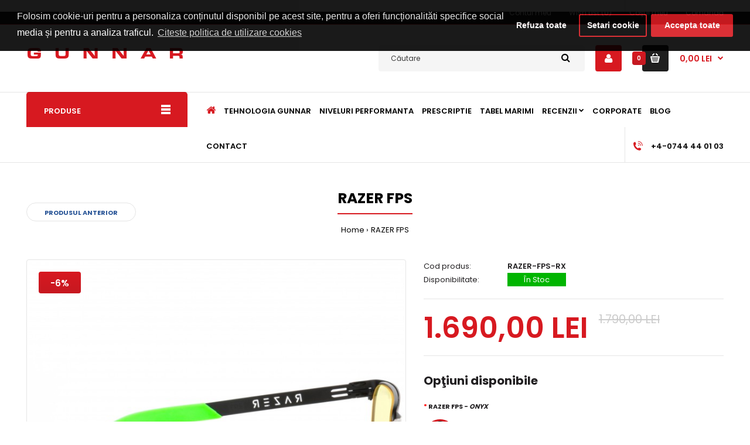

--- FILE ---
content_type: text/html; charset=utf-8
request_url: https://www.gunnars.ro/ro/ochelari-gaming-gunnar-razer-fps-onyx.html-1
body_size: 41317
content:
<!DOCTYPE html>
<!--[if IE 7]> <html lang="ro" class="ie7 responsive" > <![endif]-->  
<!--[if IE 8]> <html lang="ro" class="ie8 responsive" > <![endif]-->  
<!--[if IE 9]> <html lang="ro" class="ie9 responsive" > <![endif]-->  
<!--[if !IE]><!--> <html lang="ro" class="responsive" > <!--<![endif]-->  
<head prefix="og:http://ogp.me/ns# fb:http://ogp.me/ns/fb# product:http://ogp.me/ns/product#">
	<title>RAZER FPS - GUNNAR</title>
	<base href="https://www.gunnars.ro/" />

	<!-- Meta -->
	<meta charset="utf-8">
	<meta http-equiv="X-UA-Compatible" content="IE=edge" />
		<meta name="viewport" content="width=device-width, initial-scale=1.0">
			<meta name="description" content="Modelul RAZER FPS, este un model premium de ochelari de protectie calculator / gaming, ce blocheaza lumina albastra. Vezi detalii si comanda online!" />
			<meta name="keywords" content="Ochelari Gaming Gunnar RAZER FPS ONYX, FPS-ONX-AMB, Gaming" />
		

<!-- Microdata -->
<script type="application/ld+json">{"@context":"http:\/\/schema.org","@type":"BreadcrumbList","itemListElement":[{"@type":"ListItem","position":1,"item":{"@id":"https:\/\/www.gunnars.ro\/ro","name":"Gunnar Romania"}},{"@type":"ListItem","position":2,"item":{"@id":"https:\/\/www.gunnars.ro\/ro\/ochelari-gaming-gunnar-razer-fps-onyx.html-1","name":"RAZER FPS"}}]}</script>
<script type="application/ld+json">{"@context":"http:\/\/schema.org","@type":"Product","url":"https:\/\/www.gunnars.ro\/ro\/ochelari-gaming-gunnar-razer-fps-onyx.html-1","name":"RAZER FPS - GUNNAR","category":"RAZER FPS","image":"https:\/\/www.gunnars.ro\/image\/cache\/cache\/1-1000\/314\/main\/4233-RPG_onyx_amber_face-2-0-2-0-1-2-700x700.jpg","model":"RAZER-FPS-RX","sku":"RZR-30006","description":"Modelul RAZER FPS, este un model premium de ochelari de protectie calculator \/ gaming, ce blocheaza lumina albastra. Vezi detalii si comanda online!","manufacturer":"","brand":"","offers":{"name":"RAZER FPS - GUNNAR","url":"https:\/\/www.gunnars.ro\/ro\/ochelari-gaming-gunnar-razer-fps-onyx.html-1","category":"RAZER FPS","price":1690,"priceCurrency":"RON","itemCondition":"http:\/\/schema.org\/NewCondition","seller":{"@type":"Organization","name":"Gunnar Romania"},"priceValidUntil":"2027-01-21","availability":"InStock"}}</script>

<link rel="alternate" href="https://www.gunnars.ro/en/razer-fps-gunnar-gaming-glasses.html-1" hreflang="en"/>
<link rel="alternate" href="https://www.gunnars.ro/ro/ochelari-gaming-gunnar-razer-fps-onyx.html-1" hreflang="ro"/>
      
		<link href="https://www.gunnars.ro/ro/ochelari-gaming-gunnar-razer-fps-onyx.html-1" rel="canonical" />
		<link href="https://www.gunnars.ro/image/catalog/Sliders 2024/favicon.png" rel="icon" />
		
	<!-- Google Fonts -->
	<link href="//fonts.googleapis.com/css?family=Poppins:300,400,500,600,700" rel="stylesheet" type="text/css">
		
	<link rel="stylesheet" type="text/css" href="catalog/view/theme/fastor/css/bootstrap.css" />
<link rel="stylesheet" type="text/css" href="catalog/view/theme/fastor/css/animate.css" />
<link rel="stylesheet" type="text/css" href="catalog/view/theme/fastor/css/stylesheet.css" />
<link rel="stylesheet" type="text/css" href="catalog/view/theme/fastor/css/responsive.css" />
<link rel="stylesheet" type="text/css" href="catalog/view/theme/fastor/css/menu.css" />
<link rel="stylesheet" type="text/css" href="catalog/view/theme/fastor/css/owl.carousel.css" />
<link rel="stylesheet" type="text/css" href="catalog/view/theme/fastor/css/font-awesome.min.css" />
<link rel="stylesheet" type="text/css" href="catalog/view/theme/fastor/css/filter_product.css" />
<style type="text/css">
					body,
		.product-filter .list-options select,
		.blog-article .post .box .box-heading {
			color: #211f21;
		}
				
				a {
			color: #000000;
		}
				
				a:hover,
		div.pagination-results ul li.active {
			color: #d71920;
		}
		
		     		     
		     .product-info .radio-type-button span:hover,
		     .product-info .radio-type-button span.active,
		     .product-info .radio-type-button2 span:hover,
		     .product-info .radio-type-button2 span.active,
		     #main .mfilter-image ul li.mfilter-image-checked {
		          border-color: #d71920;
		     }
		     
		     .product-info .radio-type-button2 span.active {
		          background: #d71920;
		     }
				
				.compare-info .price-new, 
		.product-grid .product .price, 
		.product-list .actions > div .price,
		.product-info .price .price-new,
		ul.megamenu li .product .price,
		.mini-cart-total td:last-child,
		.cart-total table tr td:last-child,
		.mini-cart-info td.total,
		.advanced-grid-products .product .right .price,
		.product-list .name-actions > .price,
		.today-deals-products .product .price,
		.medic-last-in-stock .price,
		.architecture-products .product .right .price,
		.matrialarts-products .matrial-product .right .price,
		.today-deals-toys2-products .price,
		.today-deals-petshop2-products .price,
		.today-deals-shoes3-products .price,
		.today-deals-computer8-products .price,
		.today-deals-computer6-products .price,
		.holidays-products .product .right .price,
		.today-deals-computer6-products .countdown-section {
			color: #d71920;
		}
				
				.product-list .name-actions > .price .price-old,
		.product-grid .product .price .price-old,
		.today-deals-products .product .price .price-old,
		.architecture-products .product .right .price .price-old,
		.today-deals-toys2-products .price .price-old,
		.today-deals-petshop2-products .price .price-old,
		.today-deals-shoes3-products .price .price-old,
		.today-deals-computer8-products .price .price-old,
		.today-deals-computer6-products .price .price-old {
			color: #3a3a3a;
		}
				
				
				body,
		.standard-body .full-width #mfilter-content-container > span:before {
			background: #ffffff;
		}
				
				.product-grid .product:hover:before,
		.product-list > div:hover {
			border-color: #d71920;
		}
				
				.product-grid .product .only-hover ul li a,
		.architecture-products .product .right .only-hover ul li a,
		.product-list .name-actions ul li a,
		.today-deals-toys2-products .only-hover ul li a,
		.today-deals-petshop2-products .only-hover ul li a,
		.flower-product .right ul li a {
			background-color: #f5f8fc;
		}
				
				.product-grid .product .only-hover ul li a,
		.architecture-products .product .right .only-hover ul li a,
		.product-list .name-actions ul li a,
		.today-deals-toys2-products .only-hover ul li a,
		.today-deals-petshop2-products .only-hover ul li a,
		.flower-product .right ul li a {
			border-color: #dfe6f0;
		}
				
				.product-grid .product .only-hover ul li a,
		.architecture-products .product .right .only-hover ul li a,
		.product-list .name-actions ul li a,
		.today-deals-toys2-products .only-hover ul li a,
		.today-deals-petshop2-products .only-hover ul li a,
		.flower-product .right ul li a {
			color: #000000;
		}
				
				.product-grid .product .only-hover ul li a:hover,
		.architecture-products .product .right .only-hover ul li a:hover,
		.product-list .name-actions ul li a:hover,
		.today-deals-toys2-products .only-hover ul li a:hover,
		.today-deals-petshop2-products .only-hover ul li a:hover,
		.flower-product .right ul li a:hover {
			background-color: #dfe6f0;
		}
				
				.product-grid .product .only-hover ul li a:hover,
		.architecture-products .product .right .only-hover ul li a:hover,
		.product-list .name-actions ul li a:hover,
		.today-deals-toys2-products .only-hover ul li a:hover,
		.today-deals-petshop2-products .only-hover ul li a:hover,
		.flower-product .right ul li a:hover {
			border-color: #dfe6f0;
		}
				
				.product-grid .product .only-hover ul li a:hover,
		.architecture-products .product .right .only-hover ul li a:hover,
		.product-list .name-actions ul li a:hover,
		.today-deals-toys2-products .only-hover ul li a:hover,
		.today-deals-petshop2-products .only-hover ul li a:hover,
		.flower-product .right ul li a:hover {
			color: #000000;
		}
				
				
				
				
				.dropdown-menu li a:hover,
		.dropdown-menu .mini-cart-info a:hover,
		.ui-autocomplete li a:hover,
		.ui-autocomplete li a.ui-state-focus {
			color: #d71920 !important;
		}
				
				textarea, 
		input[type="text"], 
		input[type="password"], 
		input[type="datetime"], 
		input[type="datetime-local"], 
		input[type="date"], 
		input[type="month"], 
		input[type="time"], 
		input[type="week"], 
		input[type="number"], 
		input[type="email"], 
		input[type="url"], 
		input[type="search"], 
		input[type="tel"], 
		input[type="color"], 
		.uneditable-input {
			background: #f5f5f5;
		}
				
				textarea:focus,
		input[type="text"]:focus,
		input[type="password"]:focus,
		input[type="datetime"]:focus,
		input[type="datetime-local"]:focus,
		input[type="date"]:focus,
		input[type="month"]:focus,
		input[type="time"]:focus,
		input[type="week"]:focus,
		input[type="number"]:focus,
		input[type="email"]:focus,
		input[type="url"]:focus,
		input[type="search"]:focus,
		input[type="tel"]:focus,
		input[type="color"]:focus,
		.uneditable-input:focus {
			background: #e6e6e6;
		}
				
				textarea, 
		input[type="text"], 
		input[type="password"], 
		input[type="datetime"], 
		input[type="datetime-local"], 
		input[type="date"], 
		input[type="month"], 
		input[type="time"], 
		input[type="week"], 
		input[type="number"], 
		input[type="email"], 
		input[type="url"], 
		input[type="search"], 
		input[type="tel"], 
		input[type="color"], 
		.uneditable-input {
			border: 1px solid #f5f5f5;
		}
				
				textarea:focus,
		input[type="text"]:focus,
		input[type="password"]:focus,
		input[type="datetime"]:focus,
		input[type="datetime-local"]:focus,
		input[type="date"]:focus,
		input[type="month"]:focus,
		input[type="time"]:focus,
		input[type="week"]:focus,
		input[type="number"]:focus,
		input[type="email"]:focus,
		input[type="url"]:focus,
		input[type="search"]:focus,
		input[type="tel"]:focus,
		input[type="color"]:focus,
		.uneditable-input:focus {
			border: 1px solid #e6e6e6;
		}
				
				textarea, 
		input[type="text"], 
		input[type="password"], 
		input[type="datetime"], 
		input[type="datetime-local"], 
		input[type="date"], 
		input[type="month"], 
		input[type="time"], 
		input[type="week"], 
		input[type="number"], 
		input[type="email"], 
		input[type="url"], 
		input[type="search"], 
		input[type="tel"], 
		input[type="color"], 
		.uneditable-input {
			color: #d71920;
		}
		
		.mfilter-price-inputs input {
		     color: #d71920 !important;
		}
				
				select {
			background: #f5f8fc;
		}
				
				select {
			border-color: #e6e6e6;
		}
				
				select {
			color: #3a3a3a;
		}
				
				.select:after,
		.product-filter .list-options .sort:after,
		.product-filter .list-options .limit:after {
			color: #d71920;
		}
				
				
				
				
				
				#mfilter-content-container > div.pagination-results .text-right,
		.content-without-background #mfilter-content-container > p {
			color: #ffffff;
		}
				
				
				
				
				
				
				.box .box-heading,
		.product-block .title-block,
		.refine_search {
			color: #0f0f0f;
		}
				
				.box .box-heading,
		.product-block .title-block,
		.refine_search,
		.market-products-categories > ul > li > a {
			border-bottom-color: #d71920;
		}
				
				
				
				.col-sm-3 .box-no-advanced.box .box-content, .col-sm-4 .box-no-advanced.box .box-content, .col-md-3 .box-no-advanced.box .box-content, .col-md-4 .box-no-advanced.box .box-content {
			border: 1px solid #e5e5e5;
		}
		
		     				
				
				
				
				
				
				
				
				
				
				
				
				
				
				
				
				
				
				
				
				
				
				
				
				
				
				
				
				
				
				
				
				
				.top-bar {
			background: #1f1f1f;
		}
				
				
				.top-bar {
			border-bottom: 1px solid #d71920;
		}
				
				
				
				
				
				.megamenu-background {
			border-bottom-color: none;
		}
		
		     		     .megamenu-background {
		          border-bottom: none;
		     }
		     				
				
				
				.top-bar .menu li a,
		.header-type-9 #top #header-center .menu li a,
		.header-type-17 #top #header-left .menu li a,
		.header-type-26 #top .menu li a {
			color: #fff;
		}
				
				.top-bar .menu li a:hover,
		.header-type-9 #top #header-center .menu li a:hover,
		.header-type-17 #top #header-left .menu li a:hover,
		.header-type-26 #top .menu li a:hover {
			color: #d71920;
		}
				
				
				
				
				
				#top .search_form input {
			color: #3a3a3a;
		}
		
		#top .search_form input::-webkit-input-placeholder { /* WebKit, Blink, Edge */
		    color:    #3a3a3a;
		}
		
		#top .search_form input:-moz-placeholder { /* Mozilla Firefox 4 to 18 */
		   color:    #3a3a3a;
		   opacity:  1;
		}
		
		#top .search_form input::-moz-placeholder { /* Mozilla Firefox 19+ */
		   color:    #3a3a3a;
		   opacity:  1;
		}
		
		#top .search_form input:-ms-input-placeholder { /* Internet Explorer 10-11 */
		   color:    #3a3a3a;
		}
				
				.search_form .button-search, 
		.search_form .button-search2 {
			color: #000;
		}
				
				#top .dropdown > a:after {
			color: #1f1f1f;
		}
				
				#top .dropdown > a {
			color: #fff;
		}
				
				#top .dropdown:hover > a {
			color: #d71920;
		}
				
				#top .dropdown:hover > a:after {
			color: #fff;
		}
				
				#top .my-account,
		.rtl .header-type-10 #top .my-account {
			border-color: none;
						     border: none;
			     padding-top: 10px;
					}
				
				
				#top .my-account {
			background: #d71920; /* Old browsers */
			background: -moz-linear-gradient(top, #d71920 0%, #d71920 0%, #d71920 99%); /* FF3.6+ */
			background: -webkit-gradient(linear, left top, left bottom, color-stop(0%,#d71920), color-stop(0%,#d71920), color-stop(99%,#d71920)); /* Chrome,Safari4+ */
			background: -webkit-linear-gradient(top, #d71920 0%,#d71920 0%,#d71920 99%); /* Chrome10+,Safari5.1+ */
			background: -o-linear-gradient(top, #d71920 0%,#d71920 0%,#d71920 99%); /* Opera 11.10+ */
			background: -ms-linear-gradient(top, #d71920 0%,#d71920 0%,#d71920 99%); /* IE10+ */
			background: linear-gradient(to bottom, #d71920 0%,#d71920 0%,#d71920 99%); /* W3C */
		}
				
				#top .my-account,
		.header-type-23 .dropdown i {
			color: #fff;
		}
				
				#top .my-account:hover,
		.rtl .header-type-10 #top .my-account:hover {
			border-color: none;
		}
				
				
				#top .my-account:hover {
			background: #c21821; /* Old browsers */
			background: -moz-linear-gradient(top, #c21821 0%, #d71920 0%, #c21821 99%); /* FF3.6+ */
			background: -webkit-gradient(linear, left top, left bottom, color-stop(0%,#c21821), color-stop(0%,#d71920), color-stop(99%,#c21821)); /* Chrome,Safari4+ */
			background: -webkit-linear-gradient(top, #c21821 0%,#d71920 0%,#c21821 99%); /* Chrome10+,Safari5.1+ */
			background: -o-linear-gradient(top, #c21821 0%,#d71920 0%,#c21821 99%); /* Opera 11.10+ */
			background: -ms-linear-gradient(top, #c21821 0%,#d71920 0%,#c21821 99%); /* IE10+ */
			background: linear-gradient(to bottom, #c21821 0%,#d71920 0%,#c21821 99%); /* W3C */
		}
				
				#top .my-account:hover,
		.header-type-23 .dropdown:hover i {
			color: #fff;
		}
				
				#top #cart_block .cart-heading .cart-icon,
		.cart-block-type-2 #top #cart_block .cart-heading,
		.cart-block-type-9 #top #cart_block .cart-heading,
		.cart-block-type-8 #top #cart_block .cart-heading,
		.cart-block-type-7 #top #cart_block .cart-heading,
		.cart-block-type-4 #top #cart_block .cart-heading,
		.cart-block-type-6 #top #cart_block .cart-heading,
		.cart-block-type-8 #top #cart_block .cart-heading p,
		.cart-block-type-4 #top #cart_block .cart-heading .cart-icon,
		.rtl .cart-block-type-8 #top #cart_block .cart-heading p,
		.rtl .header-type-10 #top #cart_block .cart-heading .cart-icon,
		.rtl .cart-block-type-4 #top #cart_block .cart-heading .cart-icon {
			border-color: none;
		}
		
		     		     #top #cart_block .cart-heading .cart-icon,
		     .rtl .header-type-10 #top #cart_block .cart-heading .cart-icon,
		     .cart-block-type-2 #top #cart_block .cart-heading,
		     .cart-block-type-9 #top #cart_block .cart-heading,
		     .cart-block-type-8 #top #cart_block .cart-heading,
		     .cart-block-type-7 #top #cart_block .cart-heading,
		     .cart-block-type-4 #top #cart_block .cart-heading,
		     .cart-block-type-6 #top #cart_block .cart-heading,
		     .cart-block-type-8 #top #cart_block .cart-heading p,
		     .rtl .cart-block-type-8 #top #cart_block .cart-heading p,
		     .cart-block-type-4 #top #cart_block .cart-heading .cart-icon,
		     .rtl .cart-block-type-4 #top #cart_block .cart-heading .cart-icon {
		     	border-color: transparent;
		     }
		     		     
				
				
				#top #cart_block .cart-heading .cart-icon,
		.cart-block-type-2 #top #cart_block .cart-heading,
		.cart-block-type-9 #top #cart_block .cart-heading,
		.cart-block-type-8 #top #cart_block .cart-heading,
		.cart-block-type-7 #top #cart_block .cart-heading,
		.cart-block-type-4 #top #cart_block .cart-heading {
			background: #1f1f1f; /* Old browsers */
			background: -moz-linear-gradient(top, #1f1f1f 0%, #1f1f1f 0%, #1f1f1f 99%); /* FF3.6+ */
			background: -webkit-gradient(linear, left top, left bottom, color-stop(0%,#1f1f1f), color-stop(0%,#1f1f1f), color-stop(99%,#1f1f1f)); /* Chrome,Safari4+ */
			background: -webkit-linear-gradient(top, #1f1f1f 0%,#1f1f1f 0%,#1f1f1f 99%); /* Chrome10+,Safari5.1+ */
			background: -o-linear-gradient(top, #1f1f1f 0%,#1f1f1f 0%,#1f1f1f 99%); /* Opera 11.10+ */
			background: -ms-linear-gradient(top, #1f1f1f 0%,#1f1f1f 0%,#1f1f1f 99%); /* IE10+ */
			background: linear-gradient(to bottom, #1f1f1f 0%,#1f1f1f 0%,#1f1f1f 99%); /* W3C */
		}
				
				#top #cart_block:hover .cart-heading .cart-icon,
		.cart-block-type-2 #top #cart_block:hover .cart-heading,
		.cart-block-type-9 #top #cart_block:hover .cart-heading,
		.cart-block-type-8 #top #cart_block:hover .cart-heading,
		.cart-block-type-7 #top #cart_block:hover .cart-heading,
		.cart-block-type-4 #top #cart_block:hover .cart-heading,
		.cart-block-type-6 #top #cart_block:hover .cart-heading,
		.cart-block-type-8 #top #cart_block:hover .cart-heading p,
		.cart-block-type-4 #top #cart_block:hover .cart-heading .cart-icon,
		.rtl .cart-block-type-8 #top #cart_block:hover .cart-heading p,
		.rtl .header-type-10 #top #cart_block:hover .cart-heading .cart-icon,
		.rtl .cart-block-type-4 #top #cart_block:hover .cart-heading .cart-icon {
			border-color: none;
		}
		
		     		     #top #cart_block:hover .cart-heading .cart-icon,
		     .cart-block-type-2 #top #cart_block:hover .cart-heading,
		     .cart-block-type-9 #top #cart_block:hover .cart-heading,
		     .cart-block-type-8 #top #cart_block:hover .cart-heading,
		     .cart-block-type-7 #top #cart_block:hover .cart-heading,
		     .cart-block-type-4 #top #cart_block:hover .cart-heading,
		     .cart-block-type-6 #top #cart_block:hover .cart-heading,
		     .cart-block-type-8 #top #cart_block:hover .cart-heading p,
		     .cart-block-type-4 #top #cart_block:hover .cart-heading .cart-icon,
		     .rtl .cart-block-type-8 #top #cart_block:hover .cart-heading p,
		     .rtl .header-type-10 #top #cart_block:hover .cart-heading .cart-icon,
		     .rtl .cart-block-type-4 #top #cart_block:hover .cart-heading .cart-icon {
		     	border-color: transparent;
		     }
		     				
				
				#top #cart_block:hover .cart-heading .cart-icon,
		.cart-block-type-2 #top #cart_block:hover .cart-heading,
		.cart-block-type-9 #top #cart_block:hover .cart-heading,
		.cart-block-type-8 #top #cart_block:hover .cart-heading,
		.cart-block-type-7 #top #cart_block:hover .cart-heading,
		.cart-block-type-4 #top #cart_block:hover .cart-heading {
			background: #d71920; /* Old browsers */
			background: -moz-linear-gradient(top, #d71920 0%, #d71920 0%, #d71920 99%); /* FF3.6+ */
			background: -webkit-gradient(linear, left top, left bottom, color-stop(0%,#d71920), color-stop(0%,#d71920), color-stop(99%,#d71920)); /* Chrome,Safari4+ */
			background: -webkit-linear-gradient(top, #d71920 0%,#d71920 0%,#d71920 99%); /* Chrome10+,Safari5.1+ */
			background: -o-linear-gradient(top, #d71920 0%,#d71920 0%,#d71920 99%); /* Opera 11.10+ */
			background: -ms-linear-gradient(top, #d71920 0%,#d71920 0%,#d71920 99%); /* IE10+ */
			background: linear-gradient(to bottom, #d71920 0%,#d71920 0%,#d71920 99%); /* W3C */
		}
				
				#top #cart_block .cart-heading .cart-count {
			color: #ffffff;
		}
				
				#top #cart_block .cart-heading .cart-count {
			background-color: #d71920;
		}
				
				#top #cart_block .cart-heading .cart-count {
			background: #c21820; /* Old browsers */
			background: -moz-linear-gradient(top, #c21820 0%, #d71920 0%, #c21820 99%); /* FF3.6+ */
			background: -webkit-gradient(linear, left top, left bottom, color-stop(0%,#c21820), color-stop(0%,#d71920), color-stop(99%,#c21820)); /* Chrome,Safari4+ */
			background: -webkit-linear-gradient(top, #c21820 0%,#d71920 0%,#c21820 99%); /* Chrome10+,Safari5.1+ */
			background: -o-linear-gradient(top, #c21820 0%,#d71920 0%,#c21820 99%); /* Opera 11.10+ */
			background: -ms-linear-gradient(top, #c21820 0%,#d71920 0%,#c21820 99%); /* IE10+ */
			background: linear-gradient(to bottom, #c21820 0%,#d71920 0%,#c21820 99%); /* W3C */
		}
				
				#top #cart_block .cart-heading p {
			color: #d71920;
		}
				
				#top #cart_block .cart-heading p:after {
			color: #d71920;
		}
				
				#top #cart_block:hover .cart-heading .cart-count {
			color: #ffffff;
		}
				
				#top #cart_block:hover .cart-heading .cart-count {
			background-color: #d71920;
		}
				
				#top #cart_block:hover .cart-heading .cart-count {
			background: #404040; /* Old browsers */
			background: -moz-linear-gradient(top, #404040 0%, #1f1f1f 0%, #404040 99%); /* FF3.6+ */
			background: -webkit-gradient(linear, left top, left bottom, color-stop(0%,#404040), color-stop(0%,#1f1f1f), color-stop(99%,#404040)); /* Chrome,Safari4+ */
			background: -webkit-linear-gradient(top, #404040 0%,#1f1f1f 0%,#404040 99%); /* Chrome10+,Safari5.1+ */
			background: -o-linear-gradient(top, #404040 0%,#1f1f1f 0%,#404040 99%); /* Opera 11.10+ */
			background: -ms-linear-gradient(top, #404040 0%,#1f1f1f 0%,#404040 99%); /* IE10+ */
			background: linear-gradient(to bottom, #404040 0%,#1f1f1f 0%,#404040 99%); /* W3C */
		}
				
				#top #cart_block:hover .cart-heading p {
			color: #d71920;
		}
				
				#top #cart_block:hover .cart-heading p:after {
			color: #d71920;
		}
				
				#main .mfilter-slider-slider .ui-slider-handle, #main #mfilter-price-slider .ui-slider-handle {
		     background: #3f69a7 !important;
		}
				
				#main .mfilter-slider-slider .ui-slider-range, #main #mfilter-price-slider .ui-slider-range {
		     background: #7e95b5 !important;
		}
				
				ul.megamenu > li.with-sub-menu > a strong:after {
			color: #010101;
		}
				
				ul.megamenu > li.with-sub-menu:hover > a strong:after {
			color: #d71920;
		}
				
				
				
				ul.megamenu > li > a {
			color: #010101;
		}
				
				ul.megamenu > li:hover > a,
		ul.megamenu > li.active > a,
		ul.megamenu > li.home > a {
			color: #d71920;
		}
				
				
				
				
				#main .vertical .megamenuToogle-wrapper .container {
			color: #fff;
		}
				
				#main .vertical .megamenuToogle-wrapper .container:after {
			color: #fff;
		}
		
		.megamenu-type-15 .megamenu-background .vertical .megamenuToogle-wrapper .container:before,
		.megamenu-type-15 .megamenu-background .vertical .megamenuToogle-wrapper .container:after,
		.megamenu-type-15 .megamenu-background .vertical .megamenuToogle-wrapper:before {
		     background: #fff;
		}
		
		.megamenu-type-20 .megamenu-background .vertical .megamenuToogle-wrapper .container:before,
		.megamenu-type-20 .megamenu-background .vertical .megamenuToogle-wrapper .container:after,
		.megamenu-type-20 .megamenu-background .vertical .megamenuToogle-wrapper:before {
		     background: #fff;
		}
		
		.megamenu-type-34 .megamenu-background .vertical .megamenuToogle-wrapper .container:before,
		.megamenu-type-34 .megamenu-background .vertical .megamenuToogle-wrapper .container:after,
		.megamenu-type-34 .megamenu-background .vertical .megamenuToogle-wrapper:before {
		     background: #fff;
		}
		
		.megamenu-type-28 .megamenu-background .vertical .megamenuToogle-wrapper .container:before,
		.megamenu-type-28 .megamenu-background .vertical .megamenuToogle-wrapper .container:after,
		.megamenu-type-28 .megamenu-background .vertical .megamenuToogle-wrapper:before {
		     background: #fff;
		}
		
		.megamenu-type-25 .megamenu-background .vertical .megamenuToogle-wrapper .container:before,
		.megamenu-type-25 .megamenu-background .vertical .megamenuToogle-wrapper .container:after,
		.megamenu-type-25 .megamenu-background .vertical .megamenuToogle-wrapper:before {
		     background: #fff;
		}
		
		.megamenu-type-18 .slideshow-modules .vertical .megamenuToogle-wrapper .container:before,
		.megamenu-type-18 .slideshow-modules .vertical .megamenuToogle-wrapper .container:after,
		.megamenu-type-18 .slideshow-modules .vertical .megamenuToogle-wrapper:before {
		     background: #fff;
		}
				
				
				#main .vertical .megamenuToogle-wrapper,
		.standard-body .full-width .megamenu-background .mega-menu-modules > div:first-child:before {
			background: #d71920; /* Old browsers */
			background: -moz-linear-gradient(top, #d71920 0%, #d71920 0%, #d71920 99%); /* FF3.6+ */
			background: -webkit-gradient(linear, left top, left bottom, color-stop(0%,#d71920), color-stop(0%,#d71920), color-stop(99%,#d71920)); /* Chrome,Safari4+ */
			background: -webkit-linear-gradient(top, #d71920 0%,#d71920 0%,#d71920 99%); /* Chrome10+,Safari5.1+ */
			background: -o-linear-gradient(top, #d71920 0%,#d71920 0%,#d71920 99%); /* Opera 11.10+ */
			background: -ms-linear-gradient(top, #d71920 0%,#d71920 0%,#d71920 99%); /* IE10+ */
			background: linear-gradient(to bottom, #d71920 0%,#d71920 0%,#d71920 99%); /* W3C */
		}
		     @media (max-width: 991px) {
		          .responsive .standard-body .full-width .megamenu-background .megaMenuToggle:before {
		               background: #d71920; /* Old browsers */
		               background: -moz-linear-gradient(top, #d71920 0%, #d71920 0%, #d71920 99%); /* FF3.6+ */
		               background: -webkit-gradient(linear, left top, left bottom, color-stop(0%,#d71920), color-stop(0%,#d71920), color-stop(99%,#d71920)); /* Chrome,Safari4+ */
		               background: -webkit-linear-gradient(top, #d71920 0%,#d71920 0%,#d71920 99%); /* Chrome10+,Safari5.1+ */
		               background: -o-linear-gradient(top, #d71920 0%,#d71920 0%,#d71920 99%); /* Opera 11.10+ */
		               background: -ms-linear-gradient(top, #d71920 0%,#d71920 0%,#d71920 99%); /* IE10+ */
		               background: linear-gradient(to bottom, #d71920 0%,#d71920 0%,#d71920 99%); /* W3C */
		          }
		     }
				
				#main .vertical:hover .megamenuToogle-wrapper .container,
		.common-home.show-vertical-megamenu #main .megamenu-background .vertical .megamenuToogle-wrapper .container,
		body[class*="product-category-"].show-vertical-megamenu-category-page #main .megamenu-background .vertical .megamenuToogle-wrapper .container,
		body[class*="product-product-"].show-vertical-megamenu-product-page #main .megamenu-background .vertical .megamenuToogle-wrapper .container,
		.common-home.show-vertical-megamenu #main .slideshow-modules .vertical .megamenuToogle-wrapper .container {
			color: #fff;
		}
				
				#main .vertical:hover .megamenuToogle-wrapper .container:after,
		.common-home.show-vertical-megamenu #main .megamenu-background .vertical .megamenuToogle-wrapper .container:after,
		body[class*="product-category-"].show-vertical-megamenu-category-page #main .megamenu-background .vertical .megamenuToogle-wrapper .container:after,
		body[class*="product-product-"].show-vertical-megamenu-product-page #main .megamenu-background .vertical .megamenuToogle-wrapper .container:after {
			color: #fff;
		}
		
		.megamenu-type-15 .megamenu-background .vertical:hover .megamenuToogle-wrapper .container:before,
		.megamenu-type-15 .megamenu-background .vertical:hover .megamenuToogle-wrapper .container:after,
		.megamenu-type-15 .megamenu-background .vertical:hover .megamenuToogle-wrapper:before,
		.megamenu-type-18 .slideshow-modules .vertical:hover .megamenuToogle-wrapper .container:before,
		.megamenu-type-18 .slideshow-modules .vertical:hover .megamenuToogle-wrapper .container:after,
		.megamenu-type-18 .slideshow-modules .vertical:hover .megamenuToogle-wrapper:before,
		.megamenu-type-20 .slideshow-modules .vertical:hover .megamenuToogle-wrapper .container:before,
		.megamenu-type-20 .slideshow-modules .vertical:hover .megamenuToogle-wrapper .container:after,
		.megamenu-type-20 .slideshow-modules .vertical:hover .megamenuToogle-wrapper:before,
		.megamenu-type-34 .slideshow-modules .vertical:hover .megamenuToogle-wrapper .container:before,
		.megamenu-type-34 .slideshow-modules .vertical:hover .megamenuToogle-wrapper .container:after,
		.megamenu-type-34 .slideshow-modules .vertical:hover .megamenuToogle-wrapper:before,
		.megamenu-type-28 .slideshow-modules .vertical:hover .megamenuToogle-wrapper .container:before,
		.megamenu-type-28 .slideshow-modules .vertical:hover .megamenuToogle-wrapper .container:after,
		.megamenu-type-28 .slideshow-modules .vertical:hover .megamenuToogle-wrapper:before,
		.megamenu-type-25 .slideshow-modules .vertical:hover .megamenuToogle-wrapper .container:before,
		.megamenu-type-25 .slideshow-modules .vertical:hover .megamenuToogle-wrapper .container:after,
		.megamenu-type-25 .slideshow-modules .vertical:hover .megamenuToogle-wrapper:before,
		.common-home.show-vertical-megamenu.megamenu-type-15 #main .megamenu-background .vertical .megamenuToogle-wrapper .container:before,
		.common-home.show-vertical-megamenu.megamenu-type-15 #main .megamenu-background .vertical .megamenuToogle-wrapper .container:after,
		.common-home.show-vertical-megamenu.megamenu-type-15 #main .megamenu-background .vertical .megamenuToogle-wrapper:before,
		.common-home.show-vertical-megamenu.megamenu-type-18 #main .megamenu-background .vertical .megamenuToogle-wrapper .container:before,
		.common-home.show-vertical-megamenu.megamenu-type-18 #main .megamenu-background .vertical .megamenuToogle-wrapper .container:after,
		.common-home.show-vertical-megamenu.megamenu-type-18 #main .megamenu-background .vertical .megamenuToogle-wrapper:before,
		.common-home.show-vertical-megamenu.megamenu-type-20 #main .megamenu-background .vertical .megamenuToogle-wrapper .container:before,
		.common-home.show-vertical-megamenu.megamenu-type-20 #main .megamenu-background .vertical .megamenuToogle-wrapper .container:after,
		.common-home.show-vertical-megamenu.megamenu-type-20 #main .megamenu-background .vertical .megamenuToogle-wrapper:before,
		.common-home.show-vertical-megamenu.megamenu-type-34 #main .megamenu-background .vertical .megamenuToogle-wrapper .container:before,
		.common-home.show-vertical-megamenu.megamenu-type-34 #main .megamenu-background .vertical .megamenuToogle-wrapper .container:after,
		.common-home.show-vertical-megamenu.megamenu-type-34 #main .megamenu-background .vertical .megamenuToogle-wrapper:before,
		.common-home.show-vertical-megamenu.megamenu-type-28 #main .megamenu-background .vertical .megamenuToogle-wrapper .container:before,
		.common-home.show-vertical-megamenu.megamenu-type-28 #main .megamenu-background .vertical .megamenuToogle-wrapper .container:after,
		.common-home.show-vertical-megamenu.megamenu-type-28 #main .megamenu-background .vertical .megamenuToogle-wrapper:before,
		.common-home.show-vertical-megamenu.megamenu-type-25 #main .megamenu-background .vertical .megamenuToogle-wrapper .container:before,
		.common-home.show-vertical-megamenu.megamenu-type-25 #main .megamenu-background .vertical .megamenuToogle-wrapper .container:after,
		.common-home.show-vertical-megamenu.megamenu-type-25 #main .megamenu-background .vertical .megamenuToogle-wrapper:before,
		body[class*="product-category-"].show-vertical-megamenu-category-page.megamenu-type-15 #main .megamenu-background .vertical .megamenuToogle-wrapper .container:before,
		body[class*="product-category-"].show-vertical-megamenu-category-page.megamenu-type-15 #main .megamenu-background .vertical .megamenuToogle-wrapper .container:after,
		body[class*="product-category-"].show-vertical-megamenu-category-page.megamenu-type-15 #main .megamenu-background .vertical .megamenuToogle-wrapper:before,
		body[class*="product-category-"].show-vertical-megamenu-category-page.megamenu-type-18 #main .megamenu-background .vertical .megamenuToogle-wrapper .container:before,
		body[class*="product-category-"].show-vertical-megamenu-category-page.megamenu-type-18 #main .megamenu-background .vertical .megamenuToogle-wrapper .container:after,
		body[class*="product-category-"].show-vertical-megamenu-category-page.megamenu-type-18 #main .megamenu-background .vertical .megamenuToogle-wrapper:before,
		body[class*="product-category-"].show-vertical-megamenu-category-page.megamenu-type-20 #main .megamenu-background .vertical .megamenuToogle-wrapper .container:before,
		body[class*="product-category-"].show-vertical-megamenu-category-page.megamenu-type-20 #main .megamenu-background .vertical .megamenuToogle-wrapper .container:after,
		body[class*="product-category-"].show-vertical-megamenu-category-page.megamenu-type-20 #main .megamenu-background .vertical .megamenuToogle-wrapper:before,
		body[class*="product-category-"].show-vertical-megamenu-category-page.megamenu-type-34 #main .megamenu-background .vertical .megamenuToogle-wrapper .container:before,
		body[class*="product-category-"].show-vertical-megamenu-category-page.megamenu-type-34 #main .megamenu-background .vertical .megamenuToogle-wrapper .container:after,
		body[class*="product-category-"].show-vertical-megamenu-category-page.megamenu-type-34 #main .megamenu-background .vertical .megamenuToogle-wrapper:before,
		body[class*="product-category-"].show-vertical-megamenu-category-page.megamenu-type-28 #main .megamenu-background .vertical .megamenuToogle-wrapper .container:before,
		body[class*="product-category-"].show-vertical-megamenu-category-page.megamenu-type-28 #main .megamenu-background .vertical .megamenuToogle-wrapper .container:after,
		body[class*="product-category-"].show-vertical-megamenu-category-page.megamenu-type-28 #main .megamenu-background .vertical .megamenuToogle-wrapper:before,
		body[class*="product-category-"].show-vertical-megamenu-category-page.megamenu-type-25 #main .megamenu-background .vertical .megamenuToogle-wrapper .container:before,
		body[class*="product-category-"].show-vertical-megamenu-category-page.megamenu-type-25 #main .megamenu-background .vertical .megamenuToogle-wrapper .container:after,
		body[class*="product-category-"].show-vertical-megamenu-category-page.megamenu-type-25 #main .megamenu-background .vertical .megamenuToogle-wrapper:before,
		body[class*="product-product-"].show-vertical-megamenu-product-page.megamenu-type-15 #main .megamenu-background .vertical .megamenuToogle-wrapper .container:before,
		body[class*="product-product-"].show-vertical-megamenu-product-page.megamenu-type-15 #main .megamenu-background .vertical .megamenuToogle-wrapper .container:after,
		body[class*="product-product-"].show-vertical-megamenu-product-page.megamenu-type-15 #main .megamenu-background .vertical .megamenuToogle-wrapper:before,
		body[class*="product-product-"].show-vertical-megamenu-product-page.megamenu-type-18 #main .megamenu-background .vertical .megamenuToogle-wrapper .container:before,
		body[class*="product-product-"].show-vertical-megamenu-product-page.megamenu-type-18 #main .megamenu-background .vertical .megamenuToogle-wrapper .container:after,
		body[class*="product-product-"].show-vertical-megamenu-product-page.megamenu-type-18 #main .megamenu-background .vertical .megamenuToogle-wrapper:before,
		body[class*="product-product-"].show-vertical-megamenu-product-page.megamenu-type-20 #main .megamenu-background .vertical .megamenuToogle-wrapper .container:before,
		body[class*="product-product-"].show-vertical-megamenu-product-page.megamenu-type-20 #main .megamenu-background .vertical .megamenuToogle-wrapper .container:after,
		body[class*="product-product-"].show-vertical-megamenu-product-page.megamenu-type-20 #main .megamenu-background .vertical .megamenuToogle-wrapper:before,
		body[class*="product-product-"].show-vertical-megamenu-product-page.megamenu-type-34 #main .megamenu-background .vertical .megamenuToogle-wrapper .container:before,
		body[class*="product-product-"].show-vertical-megamenu-product-page.megamenu-type-34 #main .megamenu-background .vertical .megamenuToogle-wrapper .container:after,
		body[class*="product-product-"].show-vertical-megamenu-product-page.megamenu-type-34 #main .megamenu-background .vertical .megamenuToogle-wrapper:before,
		body[class*="product-product-"].show-vertical-megamenu-product-page.megamenu-type-28 #main .megamenu-background .vertical .megamenuToogle-wrapper .container:before,
		body[class*="product-product-"].show-vertical-megamenu-product-page.megamenu-type-28 #main .megamenu-background .vertical .megamenuToogle-wrapper .container:after,
		body[class*="product-product-"].show-vertical-megamenu-product-page.megamenu-type-28 #main .megamenu-background .vertical .megamenuToogle-wrapper:before,
		body[class*="product-product-"].show-vertical-megamenu-product-page.megamenu-type-25 #main .megamenu-background .vertical .megamenuToogle-wrapper .container:before,
		body[class*="product-product-"].show-vertical-megamenu-product-page.megamenu-type-25 #main .megamenu-background .vertical .megamenuToogle-wrapper .container:after,
		body[class*="product-product-"].show-vertical-megamenu-product-page.megamenu-type-25 #main .megamenu-background .vertical .megamenuToogle-wrapper:before {
		     background: #fff;
		}
				
				#main .vertical:hover .megamenuToogle-wrapper,
		.common-home.show-vertical-megamenu #main .megamenu-background .vertical .megamenuToogle-wrapper,
		body[class*="product-category-"].show-vertical-megamenu-category-page #main .megamenu-background .vertical .megamenuToogle-wrapper,
		body[class*="product-product-"].show-vertical-megamenu-product-page #main .megamenu-background .vertical .megamenuToogle-wrapper,
		.common-home.show-vertical-megamenu #main .slideshow-modules .vertical .megamenuToogle-wrapper {
			background-color: #d71920 !important;
		}
				
				#main .vertical:hover .megamenuToogle-wrapper,
		.common-home.show-vertical-megamenu #main .megamenu-background .vertical .megamenuToogle-wrapper,
		body[class*="product-category-"].show-vertical-megamenu-category-page #main .megamenu-background .vertical .megamenuToogle-wrapper,
		body[class*="product-product-"].show-vertical-megamenu-product-page #main .megamenu-background .vertical .megamenuToogle-wrapper,
		.common-home.show-vertical-megamenu #main .slideshow-modules .vertical .megamenuToogle-wrapper {
			background: #121212; /* Old browsers */
			background: -moz-linear-gradient(top, #121212 0%, #0f0f0f 0%, #121212 99%); /* FF3.6+ */
			background: -webkit-gradient(linear, left top, left bottom, color-stop(0%,#121212), color-stop(0%,#0f0f0f), color-stop(99%,#121212)); /* Chrome,Safari4+ */
			background: -webkit-linear-gradient(top, #121212 0%,#0f0f0f 0%,#121212 99%); /* Chrome10+,Safari5.1+ */
			background: -o-linear-gradient(top, #121212 0%,#0f0f0f 0%,#121212 99%); /* Opera 11.10+ */
			background: -ms-linear-gradient(top, #121212 0%,#0f0f0f 0%,#121212 99%); /* IE10+ */
			background: linear-gradient(to bottom, #121212 0%,#0f0f0f 0%,#121212 99%); /* W3C */
		}
				
				#main .vertical .megamenu-wrapper {
			background-color: #fff !important;
		}
				
				
				
				
				#main .vertical ul.megamenu > li > a {
			color: #000000;
		}
				
				#main .vertical ul.megamenu > li:hover > a,
		#main .vertical ul.megamenu > li.active > a {
			color: #d71920;
		}
				
				
				#main .vertical ul.megamenu > li.with-sub-menu > a:before,
		#main .vertical ul.megamenu > li.with-sub-menu > a:after {
			color: #d71920;
		}
				
				#main .vertical ul.megamenu > li.with-sub-menu:hover > a:before,
		#main .vertical ul.megamenu > li.with-sub-menu:hover > a:after {
			color: #d71920;
		}
				
				
				
				ul.megamenu li .sub-menu .content a {
			color: #1f1f1f;
		}
				
				ul.megamenu li .sub-menu .content a:hover,
		ul.megamenu li .sub-menu .content .hover-menu .menu ul li:hover > a {
			color: #d71920;
		}
				
				ul.megamenu li .sub-menu .content .hover-menu a.with-submenu:before {
			color: #d71920;
		}
				
				
				ul.megamenu li .sub-menu .content .static-menu a.main-menu{
			color: #000;
		}
				
				ul.megamenu li .sub-menu .content .static-menu a.main-menu:hover {
			color: #3f69a7;
		}
				
				ul.megamenu li .sub-menu .content .static-menu a.main-menu:after {
			background: #3f69a7;
		}
				
				
				.megamenuToogle-wrapper {
			background: #d91a24; /* Old browsers */
			background: -moz-linear-gradient(top, #d91a24 0%, #171717 0%, #d91a24 99%); /* FF3.6+ */
			background: -webkit-gradient(linear, left top, left bottom, color-stop(0%,#d91a24), color-stop(0%,#171717), color-stop(99%,#d91a24)); /* Chrome,Safari4+ */
			background: -webkit-linear-gradient(top, #d91a24 0%,#171717 0%,#d91a24 99%); /* Chrome10+,Safari5.1+ */
			background: -o-linear-gradient(top, #d91a24 0%,#171717 0%,#d91a24 99%); /* Opera 11.10+ */
			background: -ms-linear-gradient(top, #d91a24 0%,#171717 0%,#d91a24 99%); /* IE10+ */
			background: linear-gradient(to bottom, #d91a24 0%,#171717 0%,#d91a24 99%); /* W3C */
		}
		
		     				
				.megamenuToogle-wrapper .container {
			color: #fff;
		}
				
				.megamenuToogle-wrapper .container > div span {
			background: #fff;
		}
				
				
				.megamenuToogle-wrapper:hover,
		.active .megamenuToogle-wrapper {
			background: #d71920; /* Old browsers */
			background: -moz-linear-gradient(top, #d71920 0%, #d91a24 0%, #d71920 99%); /* FF3.6+ */
			background: -webkit-gradient(linear, left top, left bottom, color-stop(0%,#d71920), color-stop(0%,#d91a24), color-stop(99%,#d71920)); /* Chrome,Safari4+ */
			background: -webkit-linear-gradient(top, #d71920 0%,#d91a24 0%,#d71920 99%); /* Chrome10+,Safari5.1+ */
			background: -o-linear-gradient(top, #d71920 0%,#d91a24 0%,#d71920 99%); /* Opera 11.10+ */
			background: -ms-linear-gradient(top, #d71920 0%,#d91a24 0%,#d71920 99%); /* IE10+ */
			background: linear-gradient(to bottom, #d71920 0%,#d91a24 0%,#d71920 99%); /* W3C */
		}
		
		     				
				.megamenuToogle-wrapper:hover .container,
		.active .megamenuToogle-wrapper .container {
			color: #fff;
		}
				
				.megamenuToogle-wrapper:hover .container > div span,
		.active .megamenuToogle-wrapper .container > div span {
			background: #fff;
		}
				
				@media (max-width: 991px) {
     		.responsive .horizontal .megamenu-wrapper {
     			background: #fff !important;
     		}
		}
				
				
				@media (max-width: 991px) {
			.responsive .horizontal ul.megamenu > li > a {
				color: #000 !important;
			}
		}
				
				@media (max-width: 991px) {
			.responsive .horizontal ul.megamenu > li:hover > a,
			.responsive .horizontal ul.megamenu > li.active > a {
				color: #d71920 !important;
			}
		}
				
				@media (max-width: 991px) {
			.responsive .horizontal ul.megamenu > li {
				border-top-color: #e5e5e5 !important;
			}
		}
				
				@media (max-width: 991px) {
			.responsive ul.megamenu > li:hover,
			.responsive ul.megamenu > li.active {
				background: #d71920 !important;
			}
		}
				
				@media (max-width: 991px) {
			.responsive ul.megamenu > li.with-sub-menu .open-menu,
			.responsive ul.megamenu > li.with-sub-menu .close-menu {
				color: #000 !important;
			}
		}
				
				
				
				
				
				
				#main .breadcrumb .background {
			background: none;
		}
				
				
				
				#main .breadcrumb .background {
			border-top: 1px solid #e5e5e5;
			background-image: none;
		}
				
				.breadcrumb .container h1 {
			color: #000;
		}
				
				.breadcrumb .container h1 {
			border-bottom-color: #d71920;
		}
				
				.breadcrumb ul,
		.breadcrumb ul a {
			color: #000000;
		}
				
				.breadcrumb ul a:hover {
			color: #d71920;
		}
				
				.next-product .right .price {
			color: #295597;
		}
				
				
				
				.button-previous-next {
			color: #295597;
		}
				
				.button-previous-next:hover {
			background: #295597;
		}
				
				.button-previous-next:hover {
			border-color: #295597;
		}
				
				.button-previous-next:hover {
			color: #fff;
		}
				
				#main .box-with-categories .box-content {
			background: #fff !important;
		}
				
				
				.box-with-categories .box-content {
			border: 1px solid #e5e5e5 !important;
			
						border-top: none !important;
					}
				
				.box-category > ul li {
			border-top-color: #e5e5e5;
		}
				
				#main .box-category ul li > a {
			color: #000;
		}
				
				#main .box-category ul li > a:hover {
			color: #d71920;
		}
				
				#main .box-category ul li a.active {
			color: #d71920;
		}
				
				.box-category > ul li > a:hover, 
		.box-category > ul li:hover > a, 
		.box-category > ul li a.active {
			background: #fff;
		}
				
				#main .box-category ul li .head a {
			color: #000;
		}
				
				
				.box-with-categories .box-heading {
			background: #d71920; /* Old browsers */
			background: -moz-linear-gradient(top, #d71920 0%, #d71920 0%, #d71920 99%); /* FF3.6+ */
			background: -webkit-gradient(linear, left top, left bottom, color-stop(0%,#d71920), color-stop(0%,#d71920), color-stop(99%,#d71920)); /* Chrome,Safari4+ */
			background: -webkit-linear-gradient(top, #d71920 0%,#d71920 0%,#d71920 99%); /* Chrome10+,Safari5.1+ */
			background: -o-linear-gradient(top, #d71920 0%,#d71920 0%,#d71920 99%); /* Opera 11.10+ */
			background: -ms-linear-gradient(top, #d71920 0%,#d71920 0%,#d71920 99%); /* IE10+ */
			background: linear-gradient(to bottom, #d71920 0%,#d71920 0%,#d71920 99%); /* W3C */
		}
				
				.box-with-categories .box-heading {
			color: #fff;
		}
				
				
				
				
				
				
				
				
				
				
				
				
				.box > .prev:hover, 
		.box > .next:hover,
		.product-info .thumbnails-carousel .owl-buttons .owl-prev:hover, 
		.product-info .thumbnails-carousel .owl-buttons .owl-next:hover,
		div.pagination-results ul li:hover,
		.tab-content .prev-button:hover,
		.tab-content .next-button:hover {
			background: #d71920;
		}
				
				
				.box > .prev:hover, 
		.box > .next:hover,
		.product-info .thumbnails-carousel .owl-buttons .owl-prev:hover, 
		.product-info .thumbnails-carousel .owl-buttons .owl-next:hover,
		div.pagination-results ul li:hover,
		.tab-content .prev-button:hover,
		.tab-content .next-button:hover {
			color: #1f1f1f;
		}
				
				.box > .prev:hover, 
		.box > .next:hover,
		.product-info .thumbnails-carousel .owl-buttons .owl-prev:hover, 
		.product-info .thumbnails-carousel .owl-buttons .owl-next:hover,
		div.pagination-results ul li:hover,
		.tab-content .prev-button:hover,
		.tab-content .next-button:hover {
			border-color: #d71920;
		}
				
				.filter-product .filter-tabs ul > li.active > a, .filter-product .filter-tabs ul > li.active > a:hover, .filter-product .filter-tabs ul > li.active > a:focus, .htabs a.selected, .htabs a:hover {
			color: #000;
		}
				
				.htabs a.selected:before,
		.filter-product .filter-tabs ul > li.active > a:before {
			background: #3f69a7;
		}
				
				.filter-product .filter-tabs ul > li > a,
		.htabs a {
			color: #8ba8d3;
		}
				
				.categories-wall .category-wall h3 {
			border-bottom-color: #d71920;
		}
				
				
				
				
				
				.categories-wall .category-wall .more-categories:hover {
			border-color: #c9161f;
		}
				
				
				.popup h4:after {
			background: #d71920;
		}
				
				
				
				
				
				
				
				
				
				body .popup-module .mfp-close {
			border-color: #3f69a7;
		}
				
				body .popup-module .mfp-close {
			color: #3f69a7;
		}
				
				body .popup-module .mfp-close:hover {
			background: #3f69a7;
		}
				
				body .popup-module .mfp-close:hover {
			border-color: #3f69a7;
		}
				
				body .popup-module .mfp-close:hover {
			color: #fff;
		}
				
				
				.spinner {
		     background-color: #ffffff;
		}
				
				
				
				.camera_wrap .owl-controls .owl-buttons .owl-prev:hover, .camera_wrap .owl-controls .owl-buttons .owl-next:hover,
		#main .tp-leftarrow.default:hover,
		#main .tp-rightarrow.default:hover,
		#main .post .post-media .media-slider .owl-controls .owl-buttons .owl-prev:hover,
		#main .post .post-media .media-slider .owl-controls .owl-buttons .owl-next:hover {
			background: #d71920;
		}
				
				
				.camera_wrap .owl-controls .owl-buttons .owl-prev:hover:before, .camera_wrap .owl-controls .owl-buttons .owl-next:hover:before,
		#main .tp-leftarrow.default:hover:before,
		#main .tp-rightarrow.default:hover:before,
		#main .post .post-media .media-slider .owl-controls .owl-buttons .owl-prev:hover:before,
		#main .post .post-media .media-slider .owl-controls .owl-buttons .owl-next:hover:before {
			color: #fff;
		}
				
				
				
				
				
				.sale {
			background: #c71821; /* Old browsers */
			background: -moz-linear-gradient(top, #c71821 0%, #d71920 0%, #c71821 99%); /* FF3.6+ */
			background: -webkit-gradient(linear, left top, left bottom, color-stop(0%,#c71821), color-stop(0%,#d71920), color-stop(99%,#c71821)); /* Chrome,Safari4+ */
			background: -webkit-linear-gradient(top, #c71821 0%,#d71920 0%,#c71821 99%); /* Chrome10+,Safari5.1+ */
			background: -o-linear-gradient(top, #c71821 0%,#d71920 0%,#c71821 99%); /* Opera 11.10+ */
			background: -ms-linear-gradient(top, #c71821 0%,#d71920 0%,#c71821 99%); /* IE10+ */
			background: linear-gradient(to bottom, #c71821 0%,#d71920 0%,#c71821 99%); /* W3C */
		}
				
				.sale {
			color: #fff;
		}
				
				
				
				#main .new {
			background: #171717; /* Old browsers */
			background: -moz-linear-gradient(top, #171717 0%, #1f1f1f 0%, #171717 99%); /* FF3.6+ */
			background: -webkit-gradient(linear, left top, left bottom, color-stop(0%,#171717), color-stop(0%,#1f1f1f), color-stop(99%,#171717)); /* Chrome,Safari4+ */
			background: -webkit-linear-gradient(top, #171717 0%,#1f1f1f 0%,#171717 99%); /* Chrome10+,Safari5.1+ */
			background: -o-linear-gradient(top, #171717 0%,#1f1f1f 0%,#171717 99%); /* Opera 11.10+ */
			background: -ms-linear-gradient(top, #171717 0%,#1f1f1f 0%,#171717 99%); /* IE10+ */
			background: linear-gradient(to bottom, #171717 0%,#1f1f1f 0%,#171717 99%); /* W3C */
		}
				
				#main .new {
			color: #fff;
		}
				
				
				.rating i.active {
			color: #d71920;
		}
				
				.button, .btn {
			color: #fff !important;
		}
				
				
				
				.button, .btn {
			background: #c9161f !important; /* Old browsers */
			background: -moz-linear-gradient(top, #c9161f 0%, #d71920 0%, #c9161f 99%) !important; /* FF3.6+ */
			background: -webkit-gradient(linear, left top, left bottom, color-stop(0%,#c9161f), color-stop(0%,#d71920), color-stop(99%,#c9161f)) !important; /* Chrome,Safari4+ */
			background: -webkit-linear-gradient(top, #c9161f 0%,#d71920 0%,#c9161f 99%) !important; /* Chrome10+,Safari5.1+ */
			background: -o-linear-gradient(top, #c9161f 0%,#d71920 0%,#c9161f 99%) !important; /* Opera 11.10+ */
			background: -ms-linear-gradient(top, #c9161f 0%,#d71920 0%,#c9161f 99%) !important; /* IE10+ */
			background: linear-gradient(to bottom, #c9161f 0%,#d71920 0%,#c9161f 99%) !important; /* W3C */
		}
				
				.button:hover, .btn:hover {
			color: #fff !important;
		}
				
				
				
				.button:hover, .btn:hover {
			background: #0f0f0f !important; /* Old browsers */
			background: -moz-linear-gradient(top, #0f0f0f 0%, #1f1f1f 0%, #0f0f0f 99%) !important; /* FF3.6+ */
			background: -webkit-gradient(linear, left top, left bottom, color-stop(0%,#0f0f0f), color-stop(0%,#1f1f1f), color-stop(99%,#0f0f0f)) !important; /* Chrome,Safari4+ */
			background: -webkit-linear-gradient(top, #0f0f0f 0%,#1f1f1f 0%,#0f0f0f 99%) !important; /* Chrome10+,Safari5.1+ */
			background: -o-linear-gradient(top, #0f0f0f 0%,#1f1f1f 0%,#0f0f0f 99%) !important; /* Opera 11.10+ */
			background: -ms-linear-gradient(top, #0f0f0f 0%,#1f1f1f 0%,#0f0f0f 99%) !important; /* IE10+ */
			background: linear-gradient(to bottom, #0f0f0f 0%,#1f1f1f 0%,#0f0f0f 99%) !important; /* W3C */
		}
				
				.buttons .left .button, .buttons .center .button, .btn-default, .input-group-btn .btn-primary {
			color: #ffffff !important;
		}
				
				
				
				.buttons .left .button, .buttons .center .button, .btn-default, .input-group-btn .btn-primary {
			background: #0f0f0f !important; /* Old browsers */
			background: -moz-linear-gradient(top, #0f0f0f 0%, #1f1f1f 0%, #0f0f0f 99%) !important; /* FF3.6+ */
			background: -webkit-gradient(linear, left top, left bottom, color-stop(0%,#0f0f0f), color-stop(0%,#1f1f1f), color-stop(99%,#0f0f0f)) !important; /* Chrome,Safari4+ */
			background: -webkit-linear-gradient(top, #0f0f0f 0%,#1f1f1f 0%,#0f0f0f 99%) !important; /* Chrome10+,Safari5.1+ */
			background: -o-linear-gradient(top, #0f0f0f 0%,#1f1f1f 0%,#0f0f0f 99%) !important; /* Opera 11.10+ */
			background: -ms-linear-gradient(top, #0f0f0f 0%,#1f1f1f 0%,#0f0f0f 99%) !important; /* IE10+ */
			background: linear-gradient(to bottom, #0f0f0f 0%,#1f1f1f 0%,#0f0f0f 99%) !important; /* W3C */
		}
				
				.buttons .left .button:hover, .buttons .center .button:hover, .btn-default:hover, .input-group-btn .btn-primary:hover {
			color: #ffffff !important;
		}
				
				
				
				.buttons .left .button:hover, .buttons .center .button:hover, .btn-default:hover, .input-group-btn .btn-primary:hover {
			background: #c9161f !important; /* Old browsers */
			background: -moz-linear-gradient(top, #c9161f 0%, #d71920 0%, #c9161f 99%) !important; /* FF3.6+ */
			background: -webkit-gradient(linear, left top, left bottom, color-stop(0%,#c9161f), color-stop(0%,#d71920), color-stop(99%,#c9161f)) !important; /* Chrome,Safari4+ */
			background: -webkit-linear-gradient(top, #c9161f 0%,#d71920 0%,#c9161f 99%) !important; /* Chrome10+,Safari5.1+ */
			background: -o-linear-gradient(top, #c9161f 0%,#d71920 0%,#c9161f 99%) !important; /* Opera 11.10+ */
			background: -ms-linear-gradient(top, #c9161f 0%,#d71920 0%,#c9161f 99%) !important; /* IE10+ */
			background: linear-gradient(to bottom, #c9161f 0%,#d71920 0%,#c9161f 99%) !important; /* W3C */
		}
				
				
				
				
				
				.custom-footer h4,
		.custom-footer .background,
		.standard-body .custom-footer .background,
		.fb-like-box,
		ul.contact-us li i {
			border-color: none;
		}
				
				.custom-footer .background,
		.standard-body .custom-footer .background {
			background: none;
		}
		
		.custom-footer .pattern {
			background: none;
		}
				
				.footer .pattern,
		.footer .pattern a {
			color: #000000;
		}
				
				.footer .pattern a {
			color: #000000;
		}
				
				.footer .pattern a:hover {
			color: #d71920;
		}
				
				.footer h4 {
			color: #000000;
		}
				
				.footer h4 {
			border-bottom-color: #d71920;
		}
				
				.footer .background,
		.standard-body .footer .background,
		.copyright .background,
		.standard-body .copyright .background {
			background: none;
		}
				
				.footer .container > .row:before, 
		.footer .advanced-grid .container > div > .row:before,
		.footer .container > .row > div:before, 
		.footer .advanced-grid .container > div > .row > div:before,
		.footer-type-11 .footer .container > .row:nth-last-child(2) > div:before, 
		.footer-type-11 .footer .advanced-grid .container > div > .row:nth-last-child(2) > div:before,
		.footer-type-16 .footer .container > .row:nth-last-child(2) > div:before, 
		.footer-type-16 .footer .advanced-grid .container > div > .row:nth-last-child(2) > div:before,
		.footer-type-21 .footer .container > .row > div:last-child:after, 
		.footer-type-21 .footer .advanced-grid .container > div > .row > div:last-child:after {
			background: #e5e5e5;
		}
		
		.footer-type-11 .footer .container > .row:nth-last-child(2), 
		.footer-type-11 .footer .advanced-grid .container > div > .row:nth-last-child(2),
		.footer-type-16 .footer .container > .row:nth-last-child(2), 
		.footer-type-16 .footer .advanced-grid .container > div > .row:nth-last-child(2) {
		     border-color: #e5e5e5;
		}
				
				.footer-button {
			color: #fff !important;
		}
				
				
				.footer-button {
			background: #0f0f0f !important; /* Old browsers */
			background: -moz-linear-gradient(top, #0f0f0f 0%, #1f1f1f 0%, #0f0f0f 99%) !important; /* FF3.6+ */
			background: -webkit-gradient(linear, left top, left bottom, color-stop(0%,#0f0f0f), color-stop(0%,#1f1f1f), color-stop(99%,#0f0f0f)) !important; /* Chrome,Safari4+ */
			background: -webkit-linear-gradient(top, #0f0f0f 0%,#1f1f1f 0%,#0f0f0f 99%) !important; /* Chrome10+,Safari5.1+ */
			background: -o-linear-gradient(top, #0f0f0f 0%,#1f1f1f 0%,#0f0f0f 99%) !important; /* Opera 11.10+ */
			background: -ms-linear-gradient(top, #0f0f0f 0%,#1f1f1f 0%,#0f0f0f 99%) !important; /* IE10+ */
			background: linear-gradient(to bottom, #0f0f0f 0%,#1f1f1f 0%,#0f0f0f 99%) !important; /* W3C */
		}
				
				.footer-button:hover {
			color: #fff !important;
		}
				
				
				.footer-button:hover {
			background: #c9161f !important; /* Old browsers */
			background: -moz-linear-gradient(top, #c9161f 0%, #d71920 0%, #c9161f 99%) !important; /* FF3.6+ */
			background: -webkit-gradient(linear, left top, left bottom, color-stop(0%,#c9161f), color-stop(0%,#d71920), color-stop(99%,#c9161f)) !important; /* Chrome,Safari4+ */
			background: -webkit-linear-gradient(top, #c9161f 0%,#d71920 0%,#c9161f 99%) !important; /* Chrome10+,Safari5.1+ */
			background: -o-linear-gradient(top, #c9161f 0%,#d71920 0%,#c9161f 99%) !important; /* Opera 11.10+ */
			background: -ms-linear-gradient(top, #c9161f 0%,#d71920 0%,#c9161f 99%) !important; /* IE10+ */
			background: linear-gradient(to bottom, #c9161f 0%,#d71920 0%,#c9161f 99%) !important; /* W3C */
		}
				
				#main .post .date-published,
		#main .news.v2 .media-body .bottom,
		.cosmetics-news .media .date-published,
		.medic-news .media .date-published,
		.wine-news .media .date-published,
		.cameras-news .media .date-published {
			color: #000;
		}
				
				#main .post .meta > li a {
			color: #d71920;
		}
				
				#main .post .meta > li a:hover {
			color: #000;
		}
				
				#main .tagcloud a,
		#main .post .tags a,
		#main .news .media-body .tags a,
		#main .posts .post .tags a,
		.cosmetics-news .media .tags a,
		.cameras-news .media .tags a {
			color: #fff;
		}
				
				#main .tagcloud a,
		#main .post .tags a,
		#main .news .media-body .tags a,
		#main .posts .post .tags a,
		.cosmetics-news .media .tags a,
		.cameras-news .media .tags a {
			background: #d71920;
		}
				
				
				#main .tagcloud a:hover,
		#main .post .tags a:hover,
		#main .news .media-body .tags a:hover,
		#main .posts .post .tags a:hover,
		.cosmetics-news .media .tags a:hover,
		.cameras-news .media .tags a:hover {
			color: #fff;
		}
				
				#main .tagcloud a:hover,
		#main .post .tags a:hover,
		#main .news .media-body .tags a:hover,
		#main .posts .post .tags a:hover,
		.cosmetics-news .media .tags a:hover,
		.cameras-news .media .tags a:hover {
			background: #000;
		}
				
				
				
				
				#main .posts .button-more,
		.wine-news .button-more {
			color: #d71920;
		}
				
				#main .posts .button-more:hover,
		.wine-news .button-more:hover {
			background: #1f1f1f;
		}
				
				#main .posts .button-more:hover,
		.wine-news .button-more:hover {
			border-color: #1f1f1f;
		}
				
				#main .posts .button-more:hover,
		.wine-news .button-more:hover {
			color: #fff;
		}
						
			body,
		textarea, input[type="text"], input[type="password"], input[type="datetime"], input[type="datetime-local"], input[type="date"], input[type="month"], input[type="time"], input[type="week"], input[type="number"], input[type="email"], input[type="url"], input[type="search"], input[type="tel"], input[type="color"], .uneditable-input, select {
			font-size: 13px;
			font-weight: 400 !important;
					}
		
		ul.megamenu .megamenu-label,
		#main .news .media-body h5,
		#main .posts .post .post-title {
		     		}
		
		@media (max-width: 767px) {
		     .responsive ul.megamenu li .sub-menu .content .hover-menu .menu ul li a,
		     .responsive ul.megamenu li .sub-menu .content .static-menu .menu ul li a {
		          		     }
		}
		     
				body.firefox-mac,
		body.firefox-mac input,
		body.firefox-mac select {
		     font-weight: 300 !important;
		}
				
				
				
				
				
		.center-column .panel-heading h4 {
		     		}
		
		.dropdown-menu,
		body .dropdown-menu > li > a,
		.top-bar .menu li a,
		#top .dropdown > a,
		.product-info .cart .add-to-cart p,
		.header-notice,
		.header-type-9 #top #header-center .menu li a,
		.welcome-text,
		.header-type-16 #top #header-left .menu li {
			font-size: 12px;
		}
		
				
		.product-filter .options .product-compare a,
		.product-info .cart .links a,
		.button-previous-next,
		.footer-button,
		.button-white-with-red-text,
		table.attribute thead td,
		table.list thead td,
		.wishlist-product table thead td,
		.wishlist-info table thead td,
		.compare-info thead td,
		.checkout-product table thead td,
		.table thead td,
		.cart-info table thead td,
		.manufacturer-heading,
		.center-column .panel-heading h4,
		ul.box-filter > li > span,
		.popup .form-contact .contact-label label,
		.categories-wall .category-wall .more-categories,
		.mfilter-heading,
		.product-info .options2 > div > label {
			font-size: 11px !important;
			
					}

		ul.megamenu li .sub-menu .content .static-menu a.main-menu {
			font-size: 18px;
			font-weight: 700 !important;
						
						
						line-height: 1.6;
					}
		
		ul.megamenu > li > a strong,
		.megamenuToogle-wrapper .container {
			font-size: 13px;
			font-weight: 600 !important;
						
					}
		
				.horizontal ul.megamenu > li > a,
		.megamenuToogle-wrapper .container {
		     line-height: 1.6;
		}
				
		.box .box-heading,
		.center-column h1, 
		.center-column h2, 
		.center-column h3, 
		.center-column h4, 
		.center-column h5, 
		.center-column h6,
		.products-carousel-overflow .box-heading,
		.htabs a,
		.product-info .options h2,
		h3,
		h4,
		h6,
		.product-block .title-block,
		.filter-product .filter-tabs ul > li > a,
		.popup h4,
		.product-info .product-name a,
		legend {
			font-size: 20px;
			font-weight: 700 !important;
						
					}
		
		.box-with-categories .box-heading,
		.vertical .megamenuToogle-wrapper .container {
			font-size: 13px;
			font-weight: 600 !important;
						
					}
		
				.box-with-categories .box-heading,
		.vertical .megamenuToogle-wrapper .container {
		     line-height: 1.7;
		}
				
		.box-category ul li > a,
		.vertical ul.megamenu > li > a strong {
			font-size: 13px;
			font-weight: 400 !important;
						
						
						line-height: 1.6;
					}
		
		     		     .firefox-mac .box-category ul li > a,
		     .firefox-mac .vertical ul.megamenu > li > a strong {
		          font-weight: 300 !important;
		     }
		     		
				.box-category ul li > a {
		     padding-top: 16px;
		}
				
		.sale,
		#main .new {
			font-size: 11px;
			font-weight: 600 !important;
						
						
						line-height: 1.6;
					}
		
		.footer h4,
		.custom-footer h4 {
			font-size: 18px;
			font-weight: 700 !important;
						
					}
		
		.breadcrumb .container h1 {
			font-size: 25px;
			font-weight: 700 !important;
						
					}
		
		.button,
		.btn,
		.footer-button {
			font-size: 11px !important; 
			font-weight: 600 !important;
						
						
						line-height: 1.6;
					}
		
				
				
				
		.product-grid .product .price,
		.advanced-grid-products .product .right .price,
		#top #cart_block .cart-heading p strong,
		.cart-total table tr td:last-child,
		.mini-cart-info td.total,
		.mini-cart-total td:last-child,
		.today-deals-products .product .price,
		.architecture-products .product .right .price,
		.matrialarts-products .matrial-product .right .price {
			font-size: 14px;
			font-weight: 600 !important;
		}
		
				
		.product-info .price .price-new {
			font-size: 50px;
			font-weight: 600 !important;
		}
		
		.product-list .name-actions > .price {
			font-size: 20px;
			font-weight: 600 !important;
		}
		
		.price-old,
		.today-deals-products .product .price .price-old,
		.architecture-products .product .right .price .price-old {
			font-size: 14px;
			font-weight: 600;
		}
	</style>

<style type="text/css">
				
				
				
				
				
				
				
		 
	#slider .pattern { background-image:url(image/);background-position:top center;background-repeat:no-repeat !important;background-attachment:scroll !important; }
			
               	
		
		
		
		
		
	</style>
	
		<link rel="stylesheet" href="catalog/view/theme/fastor/skins/store_default/Toys2/css/custom_code.css">
		
						<link rel="stylesheet" type="text/css" href="catalog/view/javascript/jquery/magnific/magnific-popup.css" media="screen" />
								<link rel="stylesheet" type="text/css" href="catalog/view/javascript/jquery/datetimepicker/bootstrap-datetimepicker.min.css" media="screen" />
								<link rel="stylesheet" type="text/css" href="catalog/view/theme/default/stylesheet/cireviewpro/cireview.css" media="screen" />
								<link rel="stylesheet" type="text/css" href="catalog/view/javascript/productbundles/fancybox/jquery.fancybox.css" media="screen" />
								<link rel="stylesheet" type="text/css" href="catalog/view/theme/default/stylesheet/productbundles/productbundles.css?v=4.5.3" media="screen" />
								<link rel="stylesheet" type="text/css" href="catalog/view/javascript/isenselabs_gdpr/cookieconsent.min.css" media="screen" />
				
	<link rel="stylesheet" type="text/css" href="catalog/view/javascript/jquery/magnific/magnific-popup.css" media="screen" />
	
		<style type="text/css">
		.standard-body .full-width .container {
			max-width: 1920px;
					}
		
		.main-fixed,
		.fixed-body-2-2,
		.standard-body .fixed2 .background {
			max-width: 1920px;
					}
		
		.standard-body .fixed .background {
		     max-width: 1830px;
		     		}
	</style>
		    
    <script type="text/javascript" src="catalog/view/theme/fastor/js/jquery-2.1.1.min.js"></script>
<script type="text/javascript" src="catalog/view/javascript/mf/jquery-ui.min.js"></script>
<script type="text/javascript" src="catalog/view/theme/fastor/js/jquery-migrate-1.2.1.min.js"></script>
<script type="text/javascript" src="catalog/view/theme/fastor/js/jquery.easing.1.3.js"></script>
<script type="text/javascript" src="catalog/view/theme/fastor/js/bootstrap.min.js"></script>
<script type="text/javascript" src="catalog/view/theme/fastor/js/twitter-bootstrap-hover-dropdown.js"></script>
<script type="text/javascript" src="catalog/view/theme/fastor/js/common.js"></script>
<script type="text/javascript" src="catalog/view/theme/fastor/js/tweetfeed.min.js"></script>
<script type="text/javascript" src="catalog/view/theme/fastor/js/bootstrap-notify.min.js"></script>
    
        
    <script type="text/javascript" src="catalog/view/theme/fastor/js/owl.carousel.min.js"></script>
    
            	<script type="text/javascript" src="catalog/view/theme/fastor/js/jquery-ui-1.10.4.custom.min.js"></script>
        
    <script type="text/javascript" src="catalog/view/javascript/jquery/magnific/jquery.magnific-popup.min.js"></script>
	
	<script type="text/javascript">
		var responsive_design = 'yes';
	</script>
	
						<script type="text/javascript" src="catalog/view/javascript/jquery/magnific/jquery.magnific-popup.min.js"></script>
										<script type="text/javascript" src="catalog/view/javascript/jquery/datetimepicker/moment.js"></script>
										<script type="text/javascript" src="catalog/view/javascript/jquery/datetimepicker/bootstrap-datetimepicker.min.js"></script>
										<script type="text/javascript" src="catalog/view/javascript/cireviewpro/rating/bootstrap-rating-input.js"></script>
										<script type="text/javascript" src="catalog/view/javascript/productbundles/fancybox/jquery.fancybox.pack.js"></script>
										<script type="text/javascript" src="catalog/view/javascript/isenselabs_gdpr/utils.js"></script>
										<script type="text/javascript" src="catalog/view/javascript/isenselabs_gdpr/cookiemanager.js"></script>
										<script type="text/javascript" src="catalog/view/javascript/isenselabs_gdpr/cookieconsent.min.js"></script>
										<script type="text/javascript" src="catalog/view/extension/related_options/js/liveopencart.select_option_toggle.js?v=1611963065"></script>
										<script type="text/javascript" src="catalog/view/extension/related_options/js/liveopencart.related_options.js?v=1611963065"></script>
						
		
		<!-- Facebook Pixel Code -->
<script>
!function(f,b,e,v,n,t,s)
{if(f.fbq)return;n=f.fbq=function(){n.callMethod?
n.callMethod.apply(n,arguments):n.queue.push(arguments)};
if(!f._fbq)f._fbq=n;n.push=n;n.loaded=!0;n.version='2.0';
n.queue=[];t=b.createElement(e);t.async=!0;
t.src=v;s=b.getElementsByTagName(e)[0];
s.parentNode.insertBefore(t,s)}(window, document,'script',
'https://connect.facebook.net/en_US/fbevents.js');
fbq('init', '1102872126524214');
fbq('track', 'PageView');
</script>
<noscript> <img height="1" width="1" style="display:none" src="https://www.facebook.com/tr?id=1102872126524214&ev=PageView&noscript=1"/></noscript>
<!-- End Facebook Pixel Code -->		<script>
		!function (w, d, t) {
		  w.TiktokAnalyticsObject=t;var ttq=w[t]=w[t]||[];ttq.methods=["page","track","identify","instances","debug","on","off","once","ready","alias","group","enableCookie","disableCookie"],ttq.setAndDefer=function(t,e){t[e]=function(){t.push([e].concat(Array.prototype.slice.call(arguments,0)))}};for(var i=0;i<ttq.methods.length;i++)ttq.setAndDefer(ttq,ttq.methods[i]);ttq.instance=function(t){for(var e=ttq._i[t]||[],n=0;n<ttq.methods.length;n++
)ttq.setAndDefer(e,ttq.methods[n]);return e},ttq.load=function(e,n){var i="https://analytics.tiktok.com/i18n/pixel/events.js";ttq._i=ttq._i||{},ttq._i[e]=[],ttq._i[e]._u=i,ttq._t=ttq._t||{},ttq._t[e]=+new Date,ttq._o=ttq._o||{},ttq._o[e]=n||{};n=document.createElement("script");n.type="text/javascript",n.async=!0,n.src=i+"?sdkid="+e+"&lib="+t;e=document.getElementsByTagName("script")[0];e.parentNode.insertBefore(n,e)};
		
		  ttq.load('CFH839RC77UB79AVINR0');
		  ttq.page();
		}(window, document, 'ttq');
	</script>
	
<script type="text/javascript">
var s=document.createElement('script');
s.src='https://monitor.catalogfeed.live/t.js?r='+(Math.floor(Math.random()*100000)+1);
s.type='text/javascript';
s.async=true;
document.head?document.head.appendChild(s):document.getElementsByTagName('head')[0].appendChild(s);
</script>

<script id="gdpr-gcm-default-consent">
document.addEventListener("DOMContentLoaded", (event) => {gtag('consent', 'default', {'ad_storage':'denied','ad_personalization':'denied','ad_user_data':'denied','analytics_storage':'granted','functionality_storage':'granted','personalization_storage':'granted','security_storage':'granted','wait_for_update':1000});gtag('js', new Date());});
  function executeGoogleTagManager() {
    (function(w,d,s,l,i){w[l]=w[l]||[];w[l].push({'gtm.start':
    new Date().getTime(),event:'gtm.js'});var f=d.getElementsByTagName(s)[0],
    j=d.createElement(s),dl=l!='dataLayer'?'&l='+l:'';j.async=true;j.src=
    'https://www.googletagmanager.com/gtm.js?id='+i+dl;f.parentNode.insertBefore(j,f);
    })(window,document,'script','dataLayer','GTM-5KLP6RB');
  }
  function checkInitialConsentForGCM(adittionalChecks = 0) {
    let cpdCookie=(document.cookie.match(/^(?:.*;)?\s*cookieconsent_preferences_disabled(\s*=\s*([^;]+)?)(?:.*)?$/)||[,null])[1];
    if(cpdCookie) {
      marketingBlocked = cpdCookie.indexOf("marketing") > -1;
      analyticsBlocked = cpdCookie.indexOf("analytics") > -1;
      gtag("consent", "default", {
        "ad_storage": marketingBlocked ? "denied" : "granted",
        "ad_personalization": marketingBlocked ? "denied" : "granted",
        "ad_user_data": marketingBlocked ? "denied" : "granted",
        "analytics_storage": analyticsBlocked ? "denied" : "granted",
        "functionality_storage": "granted",
        "personalization_storage": "granted",
        "security_storage": "granted",
        "wait_for_update": 1000
      });
      executeGoogleTagManager();
    } else {
      let gdprCache = localStorage.getItem('gdprCache');
      let ccsCookie=(document.cookie.match(/^(?:.*;)?\s*cookieconsent_status\s*=\s*([^;]+)(?:.*)?$/)||[,null])[1];
      if(gdprCache && !ccsCookie) {
        let initPreferences = parseInt(JSON.parse(JSON.parse(gdprCache).getCookieConsentSettings).checkboxes_behavior);
        gtag("consent", "default", {
          "ad_storage": initPreferences === 0 || initPreferences === 2 || initPreferences === 5 || initPreferences === 7 ? "denied" : "granted",
          "ad_personalization": initPreferences === 0 || initPreferences === 2 || initPreferences === 5 || initPreferences === 7 ? "denied" : "granted",
          "ad_user_data": initPreferences === 0 || initPreferences === 2 || initPreferences === 5 || initPreferences === 7 ? "denied" : "granted",
          "analytics_storage": initPreferences === 0 || initPreferences === 3 || initPreferences === 6 || initPreferences === 7 ? "denied" : "granted",
          "functionality_storage": "granted",
          "personalization_storage": "granted",
          "security_storage": "granted",
          "wait_for_update": 1000
        });
        executeGoogleTagManager();
      } else {
        if (adittionalChecks > 0) {
          setTimeout(function() {
            checkInitialConsentForGCM(adittionalChecks - 1);
          }, 1000);
        }
      }
    }
  }
  window.dataLayer = window.dataLayer || [];
  function gtag(){dataLayer.push(arguments);}
  checkInitialConsentForGCM(3);
</script>
<script id="gdpr-gcm-update-consent">
  function runConsentUpdate(marketingBlocked = false, analyticsBlocked = false) {
    gtag("consent", "update", {
      "ad_storage": marketingBlocked ? "denied" : "granted",
      "ad_personalization": marketingBlocked ? "denied" : "granted",
      "ad_user_data": marketingBlocked ? "denied" : "granted",
      "analytics_storage": analyticsBlocked ? "denied" : "granted",
      "functionality_storage": "granted",
      "personalization_storage": "granted",
      "security_storage": "granted"
    });
  }
  function checkGDPRGCM() {
    let marketingBlocked = true;
    let analyticsBlocked = true;
    let cpdCookie=(document.cookie.match(/^(?:.*;)?\s*cookieconsent_preferences_disabled(\s*=\s*([^;]+)?)(?:.*)?$/)||[,null])[1];
    if(cpdCookie != null) {
      marketingBlocked = cpdCookie.indexOf("marketing") > -1;
      analyticsBlocked = cpdCookie.indexOf("analytics") > -1;
    }
    runConsentUpdate(marketingBlocked, analyticsBlocked);
  }
  let ccsCookie=(document.cookie.match(/^(?:.*;)?\s*cookieconsent_status\s*=\s*([^;]+)(?:.*)?$/)||[,null])[1];
  if(ccsCookie) {
    checkGDPRGCM();
  }
  window.addEventListener("click", function (e) {
    if(e.target && (e.target.className == "cc-btn cc-btn-accept-all" || e.target.className == "cc-btn cc-allow" || e.target.className == "cc-btn cc-btn-accept-selected")) {
      checkGDPRGCM();
    }
  });
</script>	  
	<!--[if lt IE 9]>
		<script src="https://html5shim.googlecode.com/svn/trunk/html5.js"></script>
		<script src="catalog/view/theme/fastor/js/respond.min.js"></script>
	<![endif]-->

		<!--Start of Tawk.to Script-->
<script type="text/javascript">
var Tawk_API=Tawk_API||{}, Tawk_LoadStart=new Date();
(function(){
var s1=document.createElement("script"),s0=document.getElementsByTagName("script")[0];
s1.async=true;
s1.src='https://embed.tawk.to/59d1fe18c28eca75e46238a7/default';
s1.charset='UTF-8';
s1.setAttribute('crossorigin','*');
s0.parentNode.insertBefore(s1,s0);
})();
</script>
<!--End of Tawk.to Script-->
<!-- Google Tag Manager -->
<script>(function(w,d,s,l,i){w[l]=w[l]||[];w[l].push({'gtm.start':
new Date().getTime(),event:'gtm.js'});var f=d.getElementsByTagName(s)[0],
j=d.createElement(s),dl=l!='dataLayer'?'&l='+l:'';j.async=true;j.src=
'https://www.googletagmanager.com/gtm.js?id='+i+dl;f.parentNode.insertBefore(j,f);
})(window,document,'script','dataLayer','GTM-5KLP6RB');</script>
<!-- End Google Tag Manager -->
<meta name="google-site-verification" content="tuLv9cm5T_YtluWZ0y-ZGYaGwoYEj6dek7g50ax5hYI" />

                <style>
                input:checked ~ #sameday_locker {
                    display: block !important;
                }
                 </style>
            

			
										<script  type = "text/javascript" ><!--
					function poip_show_thumb(elem) {
						
						if ($(elem).attr('data-thumb') && $(elem).attr('data-image_id')) {
										
							var main_img = $('img[data-poip_id="image_'+$(elem).attr('data-image_id')+'"]');
							if (main_img.length == 0) {
								main_img = $('img[data-poip_id="'+$(elem).attr('data-image_id')+'"]');
							}
							
							var prev_img = main_img.attr('src'); // journal2 compatibility
							main_img.attr('src', $(elem).attr('data-thumb'));
							main_img.closest('a').attr('href', $(elem).attr('href'));
							
							// moment theme compatibility (second image)
							if ( main_img.parent().parent().is('div.product-thumb__primary') ) {
								main_img.parent().parent().siblings('div.product-thumb__secondary').find('a').attr('href', $(elem).attr('href'));
							}
							
							// journal2 compatibility
							if (main_img.parent().hasClass('has-second-image')) {
								main_img.parent().attr('style', main_img.parent().attr('style').replace(prev_img, $(elem).attr('data-thumb')) );
							}
							
						}
					}
				//--></script>
								
				<script  type = "text/javascript" >
		
		var poip_settings = {"options_images_edit":"1","img_hover":"1","img_main_to_additional":"0","img_gal":"1","img_change":"1","img_use":"2","img_limit":"2","img_category":"1","img_category_click":"1","img_first":"0","img_cart":"1","custom_theme_id":""};
		
		var poip_list_default = function() {
			this.wait_server_call = false;
			this.image_cache = {};
			this.url_get_images = 'index.php?route=module/product_option_image_pro/get_products_list_images';
			// remove mijshop parameter
			if ( this.url_get_images.indexOf('&Itemid=') != -1 ) {
				let pos = this.url_get_images.indexOf('&Itemid=');
				let str_left = this.url_get_images.substring(0, pos);
				let str_right = this.url_get_images.substring(pos+1);
				let pos_amp = str_right.indexOf('&');
				if ( pos_amp != -1 ) {
					this.url_get_images = str_left + str_right.substring(pos_amp);
				} else {
					this.url_get_images = str_left;
				}
			}
			this.init();
		};
		
		poip_list_default.prototype.init = function() {
			var this_object = this;
			
			this_object.poip_jquery_timer = setInterval( function(){
				if (typeof(jQuery) != 'undefined' && typeof(this_object.readyRun) == 'function' ) {
					clearInterval(this_object.poip_jquery_timer);
					this_object.readyRun();
				}
			},100);
			
			if ( typeof(this.custom_init) == 'function') {
				this.custom_init();
			}
			
		};
		
		poip_list_default.prototype.showThumb = function(elem) {
			var this_object = this;
			
			if ( typeof(this_object.replace_showThumb) == 'function' ) {
				return this_object.replace_showThumb(elem);
			}
			
			if ($(elem).attr('data-thumb') && $(elem).attr('data-image_id')) {
				let $main_img = this_object.getMainImage(elem);
				
				$main_img.attr('src', $(elem).attr('data-thumb'));
				$main_img.closest('a').attr('href', $(elem).attr('href'));
			}
		};
		poip_list_default.prototype.getMainImage = function(elem) {
			let $main_img = $('img[data-poip_id="image_'+$(elem).attr('data-image_id')+'"]');
			if ($main_img.length == 0) {
				$main_img = $('img[data-poip_id="'+$(elem).attr('data-image_id')+'"]');
			}
			return $main_img;
		};
		
		poip_list_default.prototype.thumbOnMouseOver = function(elem) {
			var this_object = this;
			if ( !poip_settings.img_category_click ) {
				this_object.showThumb(elem);
			}
		};
		poip_list_default.prototype.thumbOnMouseOut = function(elem) {
			// dummy for some themes
		};
		poip_list_default.prototype.thumbOnClick = function(elem) {
			var this_object = this;
			if ( poip_settings.img_category_click ) {
				this_object.showThumb(elem);
				return false;
			}
		};
		
		poip_list_default.prototype.getProductListImages = function(poip_products_ids, specific_url) {
			var this_object = this;
			
			if (!this_object.wait_server_call) {
				this_object.wait_server_call = true;
			
				var params = {products_ids: poip_products_ids};
				$.ajax({
					type: 'POST',
					url: specific_url || this_object.url_get_images,
					data: params,
					dataType: 'json',
					//dataType: 'text',
					beforeSend: function() {},
					complete: function() {},
					success: function(json, textStatus, jqXHR) {
						
						if ( json && (!json.products || !json.products.length) && json.redirect && poip_products_ids.length ) {
							this_object.wait_server_call = false;
							this_object.getProductListImages(poip_products_ids, json.redirect); // POST may be lost by redirect, recall then
							return;
						}
						if (json && typeof(json['products'])!='undefined' && json['products']) {
							this_object.showProductListImages(json);
							// move to call of function afterOptionImagesShow
							if (typeof(this_object.afterOptionImagesShowing) == 'function') {
								this_object.afterOptionImagesShowing();
							}
							this_object.wait_server_call = false; // global
						}
					},
					error: function(error) {
						console.log(error);
						this_object.wait_server_call = false; // global
					},
				});
			}
		};
		poip_list_default.prototype.getProductIdFromPOIPId = function(poip_id) {
			if ( poip_id != 'poip_img' ) {
				var parts = poip_id.split('_');
				if (parts.length) {
					return parts[parts.length-1];
				}
			}
		};
		
		poip_list_default.prototype.readyRun = function() {
			var this_object = this;
			
			$(document).ready(function(){
			
				this_object.checkProductListImages();
				setInterval( function(){ // page could be reloaded partially (using ajax by a filter extension or something like this)
					this_object.checkProductListImages();
				}, 300);	
			});
		};
		
		poip_list_default.prototype.checkProductListImages = function() {
			var this_object = this;
			
			var poip_products_ids = [];
			let products_from_cache = {products: {}, ro: {}};

			
			$('[data-poip_id]:not([data-poip-loaded])').each(function(){
				var poip_product_id = this_object.getProductIdFromPOIPId( $(this).attr('data-poip_id') );
				
				if ( $(this).attr('data-poip-images-wrapped') ) {
					var poip_product_option_images = JSON.parse( $(this).attr('data-poip-images-wrapped') );
					if ( poip_product_option_images && $.isArray(poip_product_option_images) && poip_product_option_images.length ) {
						this_object.showOneProductImages($(this), poip_product_option_images[0]);
						$(this).attr('data-poip-loaded', 'loaded');
						return;
					}
					
				}
				
				if ( $(this).attr('data-poip-images') ) {
					var poip_product_option_images = JSON.parse( $(this).attr('data-poip-images') );
					this_object.showOneProductImages($(this), poip_product_option_images);
					$(this).attr('data-poip-loaded', 'loaded');
				} else if ( typeof(this_object.image_cache[poip_product_id]) != 'undefined' ) {
					products_from_cache.products[poip_product_id] = this_object.image_cache[poip_product_id].poip;
					products_from_cache.ro[poip_product_id] = this_object.image_cache[poip_product_id].ro;
				} else if (poip_product_id && $.inArray(poip_product_id,poip_products_ids)==-1) {
					poip_products_ids.push(poip_product_id);
				}
				
			});
			
			if ( Object.keys(products_from_cache.products).length ) {
				this_object.showProductListImages(products_from_cache);
			}
			
			if (poip_products_ids.length) {
				this_object.getProductListImages(poip_products_ids);
			}
		};
		
		poip_list_default.prototype.showProductListImages = function(p_products) {
			var this_object = this;
			
			// both variants for better compatibility with old adaptation scripts
			if ( typeof(p_products['products']) != 'undefined' ) { // json
				products = p_products['products'];
			} else {
				products = p_products;
			}
		
			for (let poip_product_id in products) {
				
				var poip_data = products[poip_product_id];
				
				if ( typeof(this_object.image_cache[poip_product_id]) == 'undefined' ) {
					this_object.image_cache[poip_product_id] = {
						'poip': poip_data,
					};
					if ( typeof(p_products['ro']) != 'undefined' && p_products['ro'][poip_product_id] ) {
						this_object.image_cache[poip_product_id]['ro'] = p_products['ro'][poip_product_id];
					}
					//this_object.image_cache[poip_product_id] = poip_data;
				}
				
				$('[data-poip_id$="_'+poip_product_id+'"]:not([data-poip-loaded])').each(function(){
					if (poip_data) {
						if ( poip_data && !$.isEmptyObject(poip_data) ) {
							this_object.showOneProductImages($(this), poip_data);
						}
					}
					$(this).attr('data-poip-loaded', 'loaded'); // even if a product does not have option images
				});
			}
			
			if ( typeof(this_object.after_showProductListImages) == 'function' ) {
				
				this_object.after_showProductListImages( typeof(p_products['products']) != 'undefined' ? p_products : {'products': products} );
			}
			
		};
		
	</script>
	<script  type = "text/javascript" ><!--
		
		var poip_list_custom = function(){
			poip_list_default.call(this);
		};
		poip_list_custom.prototype = Object.create(poip_list_default.prototype);
		poip_list_custom.prototype.constructor = poip_list_custom;
		
		poip_list_custom.prototype.custom_init = function(){
		
		};
			
		poip_list_custom.prototype.showOneProductImages = function(elem_image, poip_data) {
					
			var current_a_elem = elem_image.parent(); 
			var current_class_image_id = elem_image.attr('data-poip_id');
			var product_href = current_a_elem.attr('href') || '';
		
			var html = '';
				
			for (var product_option_id in poip_data) {
			
				if ( !poip_data.hasOwnProperty(product_option_id) ) {
					continue;
				}
			
				html+='';
				for (var poip_data_i in poip_data[product_option_id]) {
				
					if ( !poip_data[product_option_id].hasOwnProperty(poip_data_i) ) {
						continue;
					}
				
					var option_image = poip_data[product_option_id][poip_data_i];
					var product_option_value_id = option_image['product_option_value_id'];
					
					var title = (typeof(option_image['title'])!='undefined' && option_image['title']) ? option_image['title'] : '';
					
					html+='<a onmouseover="poip_list.showThumb(this);" ';
					html+=' href="'+product_href+(product_href.indexOf('?')==-1?'?':'&amp;')+'poip_ov='+product_option_value_id+'"';
					html+=' style="display:inline-block; background-image:url(\''+option_image['icon']+'\'); width:40px; height:40px; background-size: cover;"';
					html+=' title="'+title+'"';
					html+=' data-thumb="'+option_image['thumb']+'"';
					html+=' data-image_id="'+current_class_image_id+'">';
					html+=' ';
					html+='</a>';
				}
			}

			if ( html ) {
			
				html='<div data-poip_id="poip_img" style="  text-align: center; margin-top: 3px;">'+html;
				html+='</div>';
				
				elem_image.closest('.image').append(html);
				//elem_image.parent().parent().after(html);
			}
		};

		
		var poip_list = new poip_list_custom();
	
	//--></script>
							
<!-- Copyright (c) ByteDance, Inc. and its affiliates. -->
<!-- All rights reserved. -->

<!-- Global site tag (gtag.js) - Google Analytics -->
				<script async src="https://www.googletagmanager.com/gtag/js?id=G-PGBJQN016Y"></script>
				<script>
				window.dataLayer = window.dataLayer || [];
				function gtag(){dataLayer.push(arguments);}
				gtag('js', new Date());gtag('config', 'G-PGBJQN016Y');gtag('config', 'AW-944116819', {'allow_enhanced_conversions':true});</script><script src="catalog/view/javascript/compgafad/def/track.js?vr=1302864373" type="text/javascript"></script></head>	
<body class="product-product-314 body-full-width  product-grid-type-6 dropdown-menu-type-3 products-buttons-action-type-3  inputs-type-4 cart-block-type-10 my-account-type-4      megamenu-type-20 search-type-5  no-box-type-7 box-type-12  sale-new-type-7 button-body-type-12 countdown-special-type-4 footer-type-18 breadcrumb-style-11 border-width-0 body-white    body-header-type-20">
<!-- Google Tag Manager (noscript) -->
<noscript><iframe src="https://www.googletagmanager.com/ns.html?id=GTM-5KLP6RB"
height="0" width="0" style="display:none;visibility:hidden"></iframe></noscript>
<!-- End Google Tag Manager (noscript) -->



<script type="text/javascript">
$(window).load(function(){
     $('.quickview a').magnificPopup({
          preloader: true,
          tLoading: '',
          type: 'iframe',
          mainClass: 'quickview',
          removalDelay: 200,
          gallery: {
           enabled: true
          }
     });
});
</script>




<div class="standard-body">
	<div id="main" class="">
		<!-- HEADER
	================================================== -->
<div class="fixed-header-1 sticky-header">
	<div class="background-header"></div>
	<div class="slider-header">
		<!-- Top of pages -->
		<div id="top" class="full-width">
			<div class="background-top"></div>
			<div class="background">
				<div class="shadow"></div>
				<div class="pattern">
															     <div class="megamenu-background">
					          <div class="">
					               <div class="overflow-megamenu container">
               						<div class="row mega-menu-modules"><div class="col-md-3">
<div id="megamenu_114898021" class="container-megamenu container vertical">
		<div id="menuHeading">
		<div class="megamenuToogle-wrapper">
			<div class="megamenuToogle-pattern">
				<div class="container">
					PRODUSE				</div>
			</div>
		</div>
	</div>
		<div class="megamenu-wrapper">
		<div class="megamenu-pattern">
			<div class="container">
				<ul class="megamenu shift-left">
															<li class='' ><p class='close-menu'></p><p class='open-menu'></p><a href='index.php?route=product/category&amp;path=33' class='clearfix' ><span><strong>Computer</strong></span></a></li>
<li class='' ><p class='close-menu'></p><p class='open-menu'></p><a href='index.php?route=product/category&amp;path=25' class='clearfix' ><span><strong>Gaming</strong></span></a></li>
<li class='' ><p class='close-menu'></p><p class='open-menu'></p><a href='index.php?route=product/category&amp;path=61' class='clearfix' ><span><strong>NATURAL</strong></span></a></li>
<li class='' ><p class='close-menu'></p><p class='open-menu'></p><a href='index.php?route=product/category&amp;path=66' class='clearfix' ><span><strong>Copii</strong></span></a></li>
<li class='' ><p class='close-menu'></p><p class='open-menu'></p><a href='index.php?route=product/category&amp;path=60' class='clearfix' ><span><strong>Clear</strong></span></a></li>
<li class='' ><p class='close-menu'></p><p class='open-menu'></p><a href='index.php?route=product/category&amp;path=24' class='clearfix' ><span><strong>Soare</strong></span></a></li>
<li class='' ><p class='close-menu'></p><p class='open-menu'></p><a href='index.php?route=product/category&amp;path=67' class='clearfix' ><span><strong>PRESCRIPTIE</strong></span></a></li>
<li class='' ><p class='close-menu'></p><p class='open-menu'></p><a href='index.php?route=product/category&amp;path=64' class='clearfix' ><span><strong>Dioptrii+</strong></span></a></li>
<li class='' ><p class='close-menu'></p><p class='open-menu'></p><a href='index.php?route=product/category&amp;path=17' class='clearfix' ><span><strong>Accesorii</strong></span></a></li>
<li class='' ><p class='close-menu'></p><p class='open-menu'></p><a href='index.php?route=product/category&amp;path=65' class='clearfix' ><span><strong>SETURI CADOU</strong></span></a></li>
<li class=' toys2-all-products' ><p class='close-menu'></p><p class='open-menu'></p><a href='/index.php?route=product/category&amp;path=68' class='clearfix' ><span><strong>NOUTATI</strong></span></a></li>
<li class=' toys2-all-products' ><p class='close-menu'></p><p class='open-menu'></p><a href='index.php?route=product/category&amp;path=59' class='clearfix' ><span><strong>Toate produsele</strong></span></a></li>
<li class=' toys2-all-products' ><p class='close-menu'></p><p class='open-menu'></p><a href='/specials' class='clearfix' ><span><strong>REDUCERI</strong></span></a></li>
				</ul>
			</div>
		</div>
	</div>
</div>

<script type="text/javascript">
  $(window).load(function(){
      var css_tpl = '<style type="text/css">';
      css_tpl += '#megamenu_114898021 ul.megamenu > li > .sub-menu > .content {';
      css_tpl += '-webkit-transition: all 200ms ease-out !important;';
      css_tpl += '-moz-transition: all 200ms ease-out !important;';
      css_tpl += '-o-transition: all 200ms ease-out !important;';
      css_tpl += '-ms-transition: all 200ms ease-out !important;';
      css_tpl += 'transition: all 200ms ease-out !important;';
      css_tpl += '}</style>'
    $("head").append(css_tpl);
  });
</script>
</div><div class="col-md-9">
<div id="megamenu_198079145" class="container-megamenu container horizontal">
		<div class="megaMenuToggle">
		<div class="megamenuToogle-wrapper">
			<div class="megamenuToogle-pattern">
				<div class="container">
					<div><span></span><span></span><span></span></div>
					Informatii Utile				</div>
			</div>
		</div>
	</div>
		<div class="megamenu-wrapper">
		<div class="megamenu-pattern">
			<div class="container">
				<ul class="megamenu shift-up">
										<li class="home"><a href="https://www.gunnars.ro"><i class="fa fa-home"></i></a></li>
															<li class='' title="hover-intent"><p class='close-menu'></p><p class='open-menu'></p><a href='index.php?route=information/information&amp;information_id=24' class='clearfix' ><span><strong>Tehnologia Gunnar</strong></span></a></li>
<li class='' ><p class='close-menu'></p><p class='open-menu'></p><a href='index.php?route=information/information&amp;information_id=26' class='clearfix' ><span><strong>NIVELURI PERFORMANTA</strong></span></a></li>
<li class='' ><p class='close-menu'></p><p class='open-menu'></p><a href='index.php?route=information/information&amp;information_id=12' class='clearfix' ><span><strong>PRESCRIPTIE</strong></span></a></li>
<li class='' ><p class='close-menu'></p><p class='open-menu'></p><a href='index.php?route=information/information&amp;information_id=22' class='clearfix' ><span><strong>TABEL MARIMI</strong></span></a></li>
<li class=' with-sub-menu hover' ><p class='close-menu'></p><p class='open-menu'></p><a href='' class='clearfix' ><span><strong>Recenzii</strong></span></a><div class="sub-menu " style="width:260px"><div class="content" ><p class="arrow"></p><div class="row"><div class="col-sm-12  mobile-enabled"><div class="row"><div class="col-sm-12 hover-menu"><div class="menu"><ul><li><a href="/recenzii-internationale" onclick="window.location = '/recenzii-internationale';" class="main-menu ">Recenzii Internationale</a></li></ul></div></div></div></div></div><div class="border"></div><div class="row"><div class="col-sm-12  mobile-enabled"><div class="row"><div class="col-sm-12 hover-menu"><div class="menu"><ul><li><a href="/recenzii-romanesti" onclick="window.location = '/recenzii-romanesti';" class="main-menu ">Recenzii Romanesti</a></li></ul></div></div></div></div></div></div></div></li>
<li class='' ><p class='close-menu'></p><p class='open-menu'></p><a href='index.php?route=information/information&amp;information_id=11' class='clearfix' ><span><strong>CORPORATE</strong></span></a></li>
<li class='' ><p class='close-menu'></p><p class='open-menu'></p><a href='/index.php?route=blog/blog' class='clearfix' ><span><strong>BLOG</strong></span></a></li>
<li class='' ><p class='close-menu'></p><p class='open-menu'></p><a href='index.php?route=information/contact' class='clearfix' ><span><strong>Contact</strong></span></a></li>
<li class=' pull-right' ><p class='close-menu'></p><p class='open-menu'></p><a href='#' class='clearfix' ><span><strong><img src="https://www.gunnars.ro/image/catalog/toys2/icon-phone.png" alt=""><span style="color: #d71920"></span> +4-0744 44 01 03 </strong></span></a></li>
				</ul>
			</div>
		</div>
	</div>
</div>

<script type="text/javascript">
  $(window).load(function(){
      var css_tpl = '<style type="text/css">';
      css_tpl += '#megamenu_198079145 ul.megamenu > li > .sub-menu > .content {';
      css_tpl += '-webkit-transition: all 200ms ease-out !important;';
      css_tpl += '-moz-transition: all 200ms ease-out !important;';
      css_tpl += '-o-transition: all 200ms ease-out !important;';
      css_tpl += '-ms-transition: all 200ms ease-out !important;';
      css_tpl += 'transition: all 200ms ease-out !important;';
      css_tpl += '}</style>'
    $("head").append(css_tpl);
  });
</script>
</div></div>               					</div>
               				</div>
               			</div>
															
									</div>
			</div>
		</div>
	</div>
</div>

<!-- HEADER
	================================================== -->
<header class="header-type-2 header-type-7 header-type-20">
	<div class="background-header"></div>
	<div class="slider-header">
		<!-- Top of pages -->
		<div id="top" class="full-width">
			<div class="background-top"></div>
			<div class="background">
				<div class="shadow"></div>
				<div class="pattern">
				     <div class="top-bar">
				          <div class="container">
				               <!-- Links -->
				               <ul class="menu">
				               	<li><a href="https://www.gunnars.ro/ro/contul-meu">Contul meu</a></li>
				               	<li><a href="https://www.gunnars.ro/ro/lista-favorite" id="wishlist-total">Wish List (0)</a></li>
				               	<li><a href="https://www.gunnars.ro/ro/cos-cumparaturi">Coşul meu</a></li>
				               	<li><a href="https://www.gunnars.ro/index.php?route=checkout/checkout">Comandă</a></li>
				              					               </ul>
				               
				               <form action="https://www.gunnars.ro/index.php?route=common/currency/currency" method="post" enctype="multipart/form-data" id="currency_form">
	<!-- Currency -->
	<div class="dropdown">
										<a href="#" class="dropdown-toggle" data-hover="dropdown" data-toggle="dropdown"> LEI</a>
						<ul class="dropdown-menu">
		  		  <li><a href="javascript:;" onclick="$('input[name=\'code\']').attr('value', 'EUR'); $('#currency_form').submit();">EUR</a></li>
		  		  <li><a href="javascript:;" onclick="$('input[name=\'code\']').attr('value', 'RON'); $('#currency_form').submit();">RON</a></li>
		  		</ul>
	</div>
	
    <input type="hidden" name="code" value="" />
    <input type="hidden" name="redirect" value="https://www.gunnars.ro/ro/ochelari-gaming-gunnar-razer-fps-onyx.html-1" />
</form>
<!-- Language -->
<form action="https://www.gunnars.ro/index.php?route=common/language/language" method="post" enctype="multipart/form-data" id="language_form">
	<div class="dropdown">
										<a href="#" class="dropdown-toggle" data-hover="dropdown" data-toggle="dropdown">Romana</a>
						<ul class="dropdown-menu">
		  		  <li><a href="javascript:;" onclick="$('input[name=\'code\']').attr('value', 'en-gb'); $('#language_form').submit();">English</a></li>
		  		  <li><a href="javascript:;" onclick="$('input[name=\'code\']').attr('value', 'ro-ro'); $('#language_form').submit();">Romana</a></li>
		  		</ul>
	</div>
	
	<input type="hidden" name="code" value="" />
	<input type="hidden" name="redirect" value="product/product&product_id=314" />
</form>
				          </div>
				     </div>
				     
					<div class="container">
						<div class="row">
							<!-- Header Left -->
							<div class="col-sm-4" id="header-left">
							     							     <!-- Logo -->
							     <div class="logo"><a href="/"><img src="https://www.gunnars.ro/image/catalog/gunnar.png" title="Gunnar Romania" alt="Gunnar Romania" /></a></div>
							     							</div>
							
							<!-- Header Right -->
							<div class="col-sm-8" id="header-right">
							     							     
							     <!-- Search -->
							     <div class="search_form">
							     	<div class="button-search"></div>
							     	<input type="text" class="input-block-level search-query" name="search" placeholder="Căutare" id="search_query" value="" />
							     	
							     								     		<div id="autocomplete-results" class="autocomplete-results"></div>
							     		
							     		<script type="text/javascript">
							     		$(document).ready(function() {
							     			$('#search_query').autocomplete({
							     				delay: 0,
							     				appendTo: "#autocomplete-results",
							     				source: function(request, response) {		
							     					$.ajax({
							     						url: 'index.php?route=search/autocomplete&filter_name=' +  encodeURIComponent(request.term),
							     						dataType: 'json',
							     						success: function(json) {
							     							response($.map(json, function(item) {
							     								return {
							     									label: item.name,
							     									value: item.product_id,
							     									href: item.href,
							     									thumb: item.thumb,
							     									desc: item.desc,
							     									price: item.price
							     								}
							     							}));
							     						}
							     					});
							     				},
							     				select: function(event, ui) {
							     					document.location.href = ui.item.href;
							     					
							     					return false;
							     				},
							     				focus: function(event, ui) {
							     			      	return false;
							     			   	},
							     			   	minLength: 2
							     			})
							     			.data( "ui-autocomplete" )._renderItem = function( ul, item ) {
							     			  return $( "<li>" )
							     			    .append( "<a>" + item.label + "</a>" )
							     			    .appendTo( ul );
							     			};
							     		});
							     		</script>
							     								     </div>
							     
							     <a href="https://www.gunnars.ro/ro/contul-meu" class="my-account"><i class="fa fa-user"></i></a>
								
<!-- Cart block -->
<div id="cart_block" class="dropdown">
	<div class="cart-heading dropdown-toogle" data-hover="dropdown" data-toggle="dropdown" onclick="window.location.href = 'https://www.gunnars.ro/ro/cos-cumparaturi'">
		<i class="cart-count"><span id="total_count_ajax">0</span></i>
		
				     <i class="cart-icon cart-icon-no-hover"><img src="image/catalog/toys2/icon-cart.png" class="cart-icon-hover" alt=""><img src="image/catalog/toys2/icon-cart.png" class="cart-icon-standard" alt=""></i>
				
		<p><strong id="total_price_ajax"><span id="total_price">0,00 LEI</span></strong></p>
	</div>
	
	<div class="dropdown-menu" id="cart_content"><div id="cart_content_ajax">
				<div class="empty">Coșul este gol!</div>
			</div></div>
</div>
							</div>
						</div>
					</div>
					
															     <div class="megamenu-background">
					          <div class="">
					               <div class="overflow-megamenu container">
               						<div class="row mega-menu-modules"><div class="col-md-3">
<div id="megamenu_109285116" class="container-megamenu container vertical">
		<div id="menuHeading">
		<div class="megamenuToogle-wrapper">
			<div class="megamenuToogle-pattern">
				<div class="container">
					PRODUSE				</div>
			</div>
		</div>
	</div>
		<div class="megamenu-wrapper">
		<div class="megamenu-pattern">
			<div class="container">
				<ul class="megamenu shift-left">
															<li class='' ><p class='close-menu'></p><p class='open-menu'></p><a href='index.php?route=product/category&amp;path=33' class='clearfix' ><span><strong>Computer</strong></span></a></li>
<li class='' ><p class='close-menu'></p><p class='open-menu'></p><a href='index.php?route=product/category&amp;path=25' class='clearfix' ><span><strong>Gaming</strong></span></a></li>
<li class='' ><p class='close-menu'></p><p class='open-menu'></p><a href='index.php?route=product/category&amp;path=61' class='clearfix' ><span><strong>NATURAL</strong></span></a></li>
<li class='' ><p class='close-menu'></p><p class='open-menu'></p><a href='index.php?route=product/category&amp;path=66' class='clearfix' ><span><strong>Copii</strong></span></a></li>
<li class='' ><p class='close-menu'></p><p class='open-menu'></p><a href='index.php?route=product/category&amp;path=60' class='clearfix' ><span><strong>Clear</strong></span></a></li>
<li class='' ><p class='close-menu'></p><p class='open-menu'></p><a href='index.php?route=product/category&amp;path=24' class='clearfix' ><span><strong>Soare</strong></span></a></li>
<li class='' ><p class='close-menu'></p><p class='open-menu'></p><a href='index.php?route=product/category&amp;path=67' class='clearfix' ><span><strong>PRESCRIPTIE</strong></span></a></li>
<li class='' ><p class='close-menu'></p><p class='open-menu'></p><a href='index.php?route=product/category&amp;path=64' class='clearfix' ><span><strong>Dioptrii+</strong></span></a></li>
<li class='' ><p class='close-menu'></p><p class='open-menu'></p><a href='index.php?route=product/category&amp;path=17' class='clearfix' ><span><strong>Accesorii</strong></span></a></li>
<li class='' ><p class='close-menu'></p><p class='open-menu'></p><a href='index.php?route=product/category&amp;path=65' class='clearfix' ><span><strong>SETURI CADOU</strong></span></a></li>
<li class=' toys2-all-products' ><p class='close-menu'></p><p class='open-menu'></p><a href='/index.php?route=product/category&amp;path=68' class='clearfix' ><span><strong>NOUTATI</strong></span></a></li>
<li class=' toys2-all-products' ><p class='close-menu'></p><p class='open-menu'></p><a href='index.php?route=product/category&amp;path=59' class='clearfix' ><span><strong>Toate produsele</strong></span></a></li>
<li class=' toys2-all-products' ><p class='close-menu'></p><p class='open-menu'></p><a href='/specials' class='clearfix' ><span><strong>REDUCERI</strong></span></a></li>
				</ul>
			</div>
		</div>
	</div>
</div>

<script type="text/javascript">
  $(window).load(function(){
      var css_tpl = '<style type="text/css">';
      css_tpl += '#megamenu_109285116 ul.megamenu > li > .sub-menu > .content {';
      css_tpl += '-webkit-transition: all 200ms ease-out !important;';
      css_tpl += '-moz-transition: all 200ms ease-out !important;';
      css_tpl += '-o-transition: all 200ms ease-out !important;';
      css_tpl += '-ms-transition: all 200ms ease-out !important;';
      css_tpl += 'transition: all 200ms ease-out !important;';
      css_tpl += '}</style>'
    $("head").append(css_tpl);
  });
</script>
</div><div class="col-md-9">
<div id="megamenu_22301622" class="container-megamenu container horizontal">
		<div class="megaMenuToggle">
		<div class="megamenuToogle-wrapper">
			<div class="megamenuToogle-pattern">
				<div class="container">
					<div><span></span><span></span><span></span></div>
					Informatii Utile				</div>
			</div>
		</div>
	</div>
		<div class="megamenu-wrapper">
		<div class="megamenu-pattern">
			<div class="container">
				<ul class="megamenu shift-up">
										<li class="home"><a href="https://www.gunnars.ro"><i class="fa fa-home"></i></a></li>
															<li class='' title="hover-intent"><p class='close-menu'></p><p class='open-menu'></p><a href='index.php?route=information/information&amp;information_id=24' class='clearfix' ><span><strong>Tehnologia Gunnar</strong></span></a></li>
<li class='' ><p class='close-menu'></p><p class='open-menu'></p><a href='index.php?route=information/information&amp;information_id=26' class='clearfix' ><span><strong>NIVELURI PERFORMANTA</strong></span></a></li>
<li class='' ><p class='close-menu'></p><p class='open-menu'></p><a href='index.php?route=information/information&amp;information_id=12' class='clearfix' ><span><strong>PRESCRIPTIE</strong></span></a></li>
<li class='' ><p class='close-menu'></p><p class='open-menu'></p><a href='index.php?route=information/information&amp;information_id=22' class='clearfix' ><span><strong>TABEL MARIMI</strong></span></a></li>
<li class=' with-sub-menu hover' ><p class='close-menu'></p><p class='open-menu'></p><a href='' class='clearfix' ><span><strong>Recenzii</strong></span></a><div class="sub-menu " style="width:260px"><div class="content" ><p class="arrow"></p><div class="row"><div class="col-sm-12  mobile-enabled"><div class="row"><div class="col-sm-12 hover-menu"><div class="menu"><ul><li><a href="/recenzii-internationale" onclick="window.location = '/recenzii-internationale';" class="main-menu ">Recenzii Internationale</a></li></ul></div></div></div></div></div><div class="border"></div><div class="row"><div class="col-sm-12  mobile-enabled"><div class="row"><div class="col-sm-12 hover-menu"><div class="menu"><ul><li><a href="/recenzii-romanesti" onclick="window.location = '/recenzii-romanesti';" class="main-menu ">Recenzii Romanesti</a></li></ul></div></div></div></div></div></div></div></li>
<li class='' ><p class='close-menu'></p><p class='open-menu'></p><a href='index.php?route=information/information&amp;information_id=11' class='clearfix' ><span><strong>CORPORATE</strong></span></a></li>
<li class='' ><p class='close-menu'></p><p class='open-menu'></p><a href='/index.php?route=blog/blog' class='clearfix' ><span><strong>BLOG</strong></span></a></li>
<li class='' ><p class='close-menu'></p><p class='open-menu'></p><a href='index.php?route=information/contact' class='clearfix' ><span><strong>Contact</strong></span></a></li>
<li class=' pull-right' ><p class='close-menu'></p><p class='open-menu'></p><a href='#' class='clearfix' ><span><strong><img src="https://www.gunnars.ro/image/catalog/toys2/icon-phone.png" alt=""><span style="color: #d71920"></span> +4-0744 44 01 03 </strong></span></a></li>
				</ul>
			</div>
		</div>
	</div>
</div>

<script type="text/javascript">
  $(window).load(function(){
      var css_tpl = '<style type="text/css">';
      css_tpl += '#megamenu_22301622 ul.megamenu > li > .sub-menu > .content {';
      css_tpl += '-webkit-transition: all 200ms ease-out !important;';
      css_tpl += '-moz-transition: all 200ms ease-out !important;';
      css_tpl += '-o-transition: all 200ms ease-out !important;';
      css_tpl += '-ms-transition: all 200ms ease-out !important;';
      css_tpl += 'transition: all 200ms ease-out !important;';
      css_tpl += '}</style>'
    $("head").append(css_tpl);
  });
</script>
</div></div>               					</div>
               				</div>
               			</div>
															
									</div>
			</div>
		</div>
	</div>
	
		</header>
<!-- BREADCRUMB
	================================================== -->
<div class="breadcrumb full-width">
	<div class="background-breadcrumb"></div>
	<div class="background" >
		<div class="shadow"></div>
		<div class="pattern">
			<div class="container">
				<div class="clearfix">
				     				     				          <div class="row">
				               <div class="col-md-3 hidden-xs hidden-sm">
				                    				                              				                    <div class="next-product-2 clearfix">
     				                         <a href="https://www.gunnars.ro/ro/prescriptie-medicala/maverick.html" data-toggle="tooltip" data-placement="top" title="MAVERICK" class="button-previous-next">Produsul anterior</a>
     				                    </div>
     				                    				                    				               </div>
				               
				               <div class="col-md-6">
				                    <h1 id="title-page">RAZER FPS				                    					                    </h1>
				                    
				                    <ul>
				                    					                    	<li><a href="https://www.gunnars.ro">Home</a></li>
				                    					                    	<li><a href="https://www.gunnars.ro/ro/ochelari-gaming-gunnar-razer-fps-onyx.html-1">RAZER FPS</a></li>
				                    					                    </ul>
				               </div>
				               
     					     <div class="col-md-3 hidden-xs hidden-sm">
     					               					     </div>
     					</div>
									</div>
			</div>
		</div>
	</div>
</div>

<!-- MAIN CONTENT
	================================================== -->
<div class="main-content full-width inner-page">
	<div class="background-content"></div>
	<div class="background">
		<div class="shadow"></div>
		<div class="pattern">
			<div class="container">
												
								
				<div class="row">
										
										<div class="col-md-12">
												
												
						<div class="row">
														<div class="col-md-12 center-column content-without-background" id="content">

																
								
<div itemscope itemtype="http://schema.org/Product">
  <span itemprop="name" class="hidden">RAZER FPS</span>
  <div class="product-info">
  	<div class="row">
  	       		<div class="col-md-12 col-sm-12">
  			<div class="row" id="quickview_product">
			    			    <script>
			    	$(document).ready(function(){
			    	     if($(window).width() > 992) {
     			    		     			    			$('#image').elevateZoom({
     			    				zoomType: "inner",
     			    				cursor: "pointer",
     			    				zoomWindowFadeIn: 500,
     			    				zoomWindowFadeOut: 750
     			    			});
     			    		     			    		
     			    		var z_index = 0;
     			    		
     			    		$(document).on('click', '.open-popup-image', function () {
     			    		  $('.popup-gallery').magnificPopup('open', z_index);
     			    		  return false;
     			    		});
			    		
     			    		$('.thumbnails a, .thumbnails-carousel a').click(function() {
     			    			var smallImage = $(this).attr('data-image');
     			    			var largeImage = $(this).attr('data-zoom-image');
     			    			var ez =   $('#image').data('elevateZoom');	
     			    			$('#ex1').attr('href', largeImage);  
     			    			ez.swaptheimage(smallImage, largeImage); 
     			    			z_index = $(this).index('.thumbnails a, .thumbnails-carousel a');
     			    			return false;
     			    		});
			    		} else {
			    			$(document).on('click', '.open-popup-image', function () {
			    			  $('.popup-gallery').magnificPopup('open', 0);
			    			  return false;
			    			});
			    		}
			    	});
			    </script>
			    			    			    <div class="col-sm-7 popup-gallery">
			      			         
			      <div class="row">
			      	  			      	  
				      <div class="col-sm-12">
				      						      <div class="product-image inner-cloud-zoom">
					      	 					      	 						      	 						      	 						      	 	<div class="sale">-6%</div>
					      	 						      	 					      	 
					     	 <a href="https://www.gunnars.ro/image/cache/cache/1-1000/314/main/4233-RPG_onyx_amber_face-2-0-2-0-1-2-700x700.jpg" title="Ochelari Gaming Gunnar RAZER FPS ONYX" id="ex1" class="open-popup-image"><img src="https://www.gunnars.ro/image/cache/cache/1-1000/314/main/4233-RPG_onyx_amber_face-2-0-2-0-1-2-700x700.jpg" title="Ochelari Gaming Gunnar RAZER FPS ONYX" alt="RAZER FPS" id="image" itemprop="image" data-zoom-image="https://www.gunnars.ro/image/cache/cache/1-1000/314/main/4233-RPG_onyx_amber_face-2-0-2-0-1-2-700x700.jpg" /></a>
					      </div>
					  	 				      </div>
				      
				      				      <div class="col-sm-12">
				           <div class="overflow-thumbnails-carousel clearfix">
     					      <div class="thumbnails-carousel owl-carousel">
     					      	     					      	     <div class="item"><a href="https://www.gunnars.ro/image/cache/cache/1-1000/314/main/4233-RPG_onyx_amber_face-2-0-2-0-1-2-700x700.jpg" class="popup-image" data-image="https://www.gunnars.ro/image/cache/cache/1-1000/314/main/4233-RPG_onyx_amber_face-2-0-2-0-1-2-700x700.jpg" data-zoom-image="https://www.gunnars.ro/image/cache/cache/1-1000/314/main/4233-RPG_onyx_amber_face-2-0-2-0-1-2-700x700.jpg"><img src="https://www.gunnars.ro/image/cache/cache/1-1000/314/main/4233-RPG_onyx_amber_face-2-0-2-0-1-2-74x74.jpg" title="Ochelari Gaming Gunnar RAZER FPS ONYX" alt="RAZER FPS" /></a></div>
     					      	     						     			                  
     						         <div class="item"><a href="https://www.gunnars.ro/image/cache/cache/1-1000/314/additional/6ae7-FPS_Razer_amber_face-0-2-0-1-2-700x700.jpg" class="popup-image" data-image="https://www.gunnars.ro/image/cache/cache/1-1000/314/additional/6ae7-FPS_Razer_amber_face-0-2-0-1-2-700x700.jpg" data-zoom-image="https://www.gunnars.ro/image/cache/cache/1-1000/314/additional/6ae7-FPS_Razer_amber_face-0-2-0-1-2-700x700.jpg"><img src="https://www.gunnars.ro/image/cache/cache/1-1000/314/additional/6ae7-FPS_Razer_amber_face-0-2-0-1-2-74x74.jpg" title="Ochelari Gaming Gunnar RAZER FPS ONYX" alt="RAZER FPS" /></a></div>
     						     			                  
     						         <div class="item"><a href="https://www.gunnars.ro/image/cache/cache/1-1000/314/additional/473f-FPS_Razer_amber_profile-0-2-0-1-2-700x700.jpg" class="popup-image" data-image="https://www.gunnars.ro/image/cache/cache/1-1000/314/additional/473f-FPS_Razer_amber_profile-0-2-0-1-2-700x700.jpg" data-zoom-image="https://www.gunnars.ro/image/cache/cache/1-1000/314/additional/473f-FPS_Razer_amber_profile-0-2-0-1-2-700x700.jpg"><img src="https://www.gunnars.ro/image/cache/cache/1-1000/314/additional/473f-FPS_Razer_amber_profile-0-2-0-1-2-74x74.jpg" title="Ochelari Gaming Gunnar RAZER FPS ONYX" alt="RAZER FPS" /></a></div>
     						     			                  
     						         <div class="item"><a href="https://www.gunnars.ro/image/cache/cache/1-1000/314/additional/1033-FPS_Razer_amber_3-4-0-2-0-1-2-700x700.jpg" class="popup-image" data-image="https://www.gunnars.ro/image/cache/cache/1-1000/314/additional/1033-FPS_Razer_amber_3-4-0-2-0-1-2-700x700.jpg" data-zoom-image="https://www.gunnars.ro/image/cache/cache/1-1000/314/additional/1033-FPS_Razer_amber_3-4-0-2-0-1-2-700x700.jpg"><img src="https://www.gunnars.ro/image/cache/cache/1-1000/314/additional/1033-FPS_Razer_amber_3-4-0-2-0-1-2-74x74.jpg" title="Ochelari Gaming Gunnar RAZER FPS ONYX" alt="RAZER FPS" /></a></div>
     						     			                  
     						         <div class="item"><a href="https://www.gunnars.ro/image/cache/cache/1-1000/314/additional/74f9-FPS_Razer_amber_Lens-Tech-0-2-0-1-2-700x700.jpg" class="popup-image" data-image="https://www.gunnars.ro/image/cache/cache/1-1000/314/additional/74f9-FPS_Razer_amber_Lens-Tech-0-2-0-1-2-700x700.jpg" data-zoom-image="https://www.gunnars.ro/image/cache/cache/1-1000/314/additional/74f9-FPS_Razer_amber_Lens-Tech-0-2-0-1-2-700x700.jpg"><img src="https://www.gunnars.ro/image/cache/cache/1-1000/314/additional/74f9-FPS_Razer_amber_Lens-Tech-0-2-0-1-2-74x74.jpg" title="Ochelari Gaming Gunnar RAZER FPS ONYX" alt="RAZER FPS" /></a></div>
     						     			                  
     						         <div class="item"><a href="https://www.gunnars.ro/image/cache/catalog/1-1-poze-produse-new/razer-fps/FPS_Razer_amber_profile-0-1-2-700x700.jpg" class="popup-image" data-image="https://www.gunnars.ro/image/cache/catalog/1-1-poze-produse-new/razer-fps/FPS_Razer_amber_profile-0-1-2-700x700.jpg" data-zoom-image="https://www.gunnars.ro/image/cache/catalog/1-1-poze-produse-new/razer-fps/FPS_Razer_amber_profile-0-1-2-700x700.jpg"><img src="https://www.gunnars.ro/image/cache/catalog/1-1-poze-produse-new/razer-fps/FPS_Razer_amber_profile-0-1-2-74x74.jpg" title="Ochelari Gaming Gunnar RAZER FPS ONYX" alt="RAZER FPS" /></a></div>
     						     			                  
     						         <div class="item"><a href="https://www.gunnars.ro/image/cache/catalog/1-1-poze-produse-new/razer-fps/FPS_Razer_amber_3-4-0-1-2-700x700.jpg" class="popup-image" data-image="https://www.gunnars.ro/image/cache/catalog/1-1-poze-produse-new/razer-fps/FPS_Razer_amber_3-4-0-1-2-700x700.jpg" data-zoom-image="https://www.gunnars.ro/image/cache/catalog/1-1-poze-produse-new/razer-fps/FPS_Razer_amber_3-4-0-1-2-700x700.jpg"><img src="https://www.gunnars.ro/image/cache/catalog/1-1-poze-produse-new/razer-fps/FPS_Razer_amber_3-4-0-1-2-74x74.jpg" title="Ochelari Gaming Gunnar RAZER FPS ONYX" alt="RAZER FPS" /></a></div>
     						     			                  
     						         <div class="item"><a href="https://www.gunnars.ro/image/cache/catalog/1-1-poze-produse-new/razer-fps/FPS_Razer_amber_Lens-Tech-0-1-2-700x700.jpg" class="popup-image" data-image="https://www.gunnars.ro/image/cache/catalog/1-1-poze-produse-new/razer-fps/FPS_Razer_amber_Lens-Tech-0-1-2-700x700.jpg" data-zoom-image="https://www.gunnars.ro/image/cache/catalog/1-1-poze-produse-new/razer-fps/FPS_Razer_amber_Lens-Tech-0-1-2-700x700.jpg"><img src="https://www.gunnars.ro/image/cache/catalog/1-1-poze-produse-new/razer-fps/FPS_Razer_amber_Lens-Tech-0-1-2-74x74.jpg" title="Ochelari Gaming Gunnar RAZER FPS ONYX" alt="RAZER FPS" /></a></div>
     						          					      </div>
					      </div>
					      
					      <script type="text/javascript">
					           $(document).ready(function() {
					             $(".thumbnails-carousel").owlCarousel({
					                 autoPlay: 6000, //Set AutoPlay to 3 seconds
					                 navigation: true,
					                 navigationText: ['', ''],
					                 itemsCustom : [
					                   [0, 4],
					                   [450, 5],
					                   [550, 6],
					                   [768, 3],
					                   [1200, 4]
					                 ],
					                 					             });
					           });
					      </script>
				      </div>
				      			      </div>
			      
			      				  
				  			      <div class="review">
			      				        <div class="rating"><i class="fa fa-star"></i><i class="fa fa-star"></i><i class="fa fa-star"></i><i class="fa fa-star"></i><i class="fa fa-star"></i>&nbsp;-&nbsp;0,0&nbsp;&nbsp;&nbsp;<a onclick="$('a[href=\'#tab-review\']').trigger('click'); $('html, body').animate({scrollTop:$('#tab-review').offset().top}, '500', 'swing');">0 opinii</a>&nbsp;&nbsp;|&nbsp;&nbsp;<a onclick="$('a[href=\'#tab-review\']').trigger('click'); $('html, body').animate({scrollTop:$('#tab-review').offset().top}, '500', 'swing');">Spune-ţi opinia</a></div>
			        			      </div>
			       <div style="display:inline-flex">
<div class="arrow-1" style="margin-top:11px; margin-right:3px; color: red;"></div>
<div class="vto">
   <button type="button" class="gunnar-open-vto" data-gunnar-vto="RZR-30006" onclick="window.open('https://vto.gunnar.com/' + 'RZR-30006', 'RZR-30006', 'width=600, height=600');" data-gunnar-vto-title="">
<div class="gunnar-icon-glasses" style="display:inline-block;margin-top:8px"><svg style="width:20px;height:20px;" aria-hidden="true" focusable="false" data-prefix="fas" data-icon="glasses" role="img" xmlns="http://www.w3.org/2000/svg" viewBox="0 0 576 512"><path fill="#fff" d="M574.1 280.37L528.75 98.66c-5.91-23.7-21.59-44.05-43-55.81-21.44-11.73-46.97-14.11-70.19-6.33l-15.25 5.08c-8.39 2.79-12.92 11.86-10.12 20.24l5.06 15.18c2.79 8.38 11.85 12.91 20.23 10.12l13.18-4.39c10.87-3.62 23-3.57 33.16 1.73 10.29 5.37 17.57 14.56 20.37 25.82l38.46 153.82c-22.19-6.81-49.79-12.46-81.2-12.46-34.77 0-73.98 7.02-114.85 26.74h-73.18c-40.87-19.74-80.08-26.75-114.86-26.75-31.42 0-59.02 5.65-81.21 12.46l38.46-153.83c2.79-11.25 10.09-20.45 20.38-25.81 10.16-5.3 22.28-5.35 33.15-1.73l13.17 4.39c8.38 2.79 17.44-1.74 20.23-10.12l5.06-15.18c2.8-8.38-1.73-17.45-10.12-20.24l-15.25-5.08c-23.22-7.78-48.75-5.41-70.19 6.33-21.41 11.77-37.09 32.11-43 55.8L1.9 280.37A64.218 64.218 0 0 0 0 295.86v70.25C0 429.01 51.58 480 115.2 480h37.12c60.28 0 110.37-45.94 114.88-105.37l2.93-38.63h35.75l2.93 38.63C313.31 434.06 363.4 480 423.68 480h37.12c63.62 0 115.2-50.99 115.2-113.88v-70.25c0-5.23-.64-10.43-1.9-15.5zm-370.72 89.42c-1.97 25.91-24.4 46.21-51.06 46.21H115.2C86.97 416 64 393.62 64 366.11v-37.54c18.12-6.49 43.42-12.92 72.58-12.92 23.86 0 47.26 4.33 69.93 12.92l-3.13 41.22zM512 366.12c0 27.51-22.97 49.88-51.2 49.88h-37.12c-26.67 0-49.1-20.3-51.06-46.21l-3.13-41.22c22.67-8.59 46.08-12.92 69.95-12.92 29.12 0 54.43 6.44 72.55 12.93v37.54z" class=""></path></svg>
</div>
<span style="font-size:14px;width:180px;margin-left:5px;margin-top:11px;" class="gunnar-bto-tooltip">Probeaza Ochelarii</span></button> 

</div>
</div>
				  
			    </div>

			    <div class="col-sm-5 product-center clearfix">
			     <div itemscope itemtype="http://schema.org/Offer">
			      			      
			      
			      
			      <div class="description">
			        			        <span>Cod produs:</span> <font id='product_model'>RAZER-FPS-RX</font>      <br />
			        										<span>Disponibilitate:</span> <font id='product_stock'><span style="background: #00b500; color: #fff; width: 100px; padding: 0; text-align: center;">În Stoc</span></font>      </div>
								        
					
			      			      <div class="price">
			        			        			        <span class="price-new"><span itemprop="price" id="price-special">1.690,00 LEI</span></span> <span class="price-old" id="price-old">1.790,00 LEI</span>
			        			        <br />
			        			        			        			      </div>
			      			     </div>
			     
			     <div id="product">
			      			      			      <div class="options">
			        			        
			        			        <div class="options2">
     			        <h2>Opţiuni disponibile</h2>
     			             			             			              			         <div class="form-group required">
     			           <label class="control-label">Razer FPS - </label>
     			           <div id="input-option266">
     			                  			             <div class="radio radio-type-button2">
     			               <label>
     			                 <input type="radio" name="option[266]" value="126" />

						
     			                 <span style="padding: 2px">     			                      			                 <img src="https://www.gunnars.ro/image/cache/catalog/2-RX/onyx-0-1-2-50x50.jpg" alt="Onyx"  style="display: block;border-radius: 100px;-webkit-border-radius: 100px;-moz-border-radius: 100px" class="img-thumbnail" /> 
     			                  
     			                 </span>
     			               </label>
     			             </div>
     			                  			             
     			                  			             <script type="text/javascript">
     			                  $(document).ready(function(){
     			                       $('#input-option266').on('click', 'span', function () {

				// << Related Options / Связанные опции
				if ( $(this).siblings(':radio, :checkbox').is(':disabled') ) {
					return
				}
				if ($(this).find('img').attr('alt')) {
					let label = $(this).closest('.form-group').find('> label');
					if (label) {
						label.children().remove();
						label.append('<span> <i> ' + $(this).find('img').attr('alt') + '</i></span>');
					}
				}
				
				// >> Related Options / Связанные опции
			
     			                            $('#input-option266 span').removeClass("active");
     			                            $(this).addClass("active");
     			                       });
     			                  });
     			             </script>
     			                  			           </div>
     			         </div>
     			              			             			             			             			             			             			       	     			       	     			       	     			             			             			              			         <div class="form-group required">
     			           <label class="control-label">Tip Lentila - </label>
     			           <div id="input-option267">
     			                  			             <div class="radio radio-type-button2">
     			               <label>
     			                 <input type="radio" name="option[267]" value="127" />

						
     			                 <span style="padding: 2px">     			                      			                 <img src="https://www.gunnars.ro/image/cache/catalog/1.%20Upload%20nou/ambra-0-1-2-50x50.jpg" alt="Ambra"  style="display: block;border-radius: 100px;-webkit-border-radius: 100px;-moz-border-radius: 100px" class="img-thumbnail" /> 
     			                  
     			                 </span>
     			               </label>
     			             </div>
     			                  			             
     			                  			             <script type="text/javascript">
     			                  $(document).ready(function(){
     			                       $('#input-option267').on('click', 'span', function () {

				// << Related Options / Связанные опции
				if ( $(this).siblings(':radio, :checkbox').is(':disabled') ) {
					return
				}
				if ($(this).find('img').attr('alt')) {
					let label = $(this).closest('.form-group').find('> label');
					if (label) {
						label.children().remove();
						label.append('<span> <i> ' + $(this).find('img').attr('alt') + '</i></span>');
					}
				}
				
				// >> Related Options / Связанные опции
			
     			                            $('#input-option267 span').removeClass("active");
     			                            $(this).addClass("active");
     			                       });
     			                  });
     			             </script>
     			                  			           </div>
     			         </div>
     			              			             			             			             			             			             			       	     			       	     			       	     			             			             			              			         <div class="form-group required">
     			           <label class="control-label">DIOPTRII:</label>
     			           <div id="input-option268">
     			                  			             <div class="radio radio-type-button2">
     			               <label>
     			                 <input type="radio" name="option[268]" value="128" />

						
     			                 <span >Single Vision     			                  
     			                 </span>
     			               </label>
     			             </div>
     			                  			             <div class="radio radio-type-button2">
     			               <label>
     			                 <input type="radio" name="option[268]" value="129" />

						
     			                 <span >Progressive (+500 lei)     			                  
     			                 </span>
     			               </label>
     			             </div>
     			                  			             <div class="radio radio-type-button2">
     			               <label>
     			                 <input type="radio" name="option[268]" value="130" />

						
     			                 <span >Progressive - Computer (+500 lei)     			                  
     			                 </span>
     			               </label>
     			             </div>
     			                  			             
     			                  			             <script type="text/javascript">
     			                  $(document).ready(function(){
     			                       $('#input-option268').on('click', 'span', function () {

				// << Related Options / Связанные опции
				if ( $(this).siblings(':radio, :checkbox').is(':disabled') ) {
					return
				}
				if ($(this).find('img').attr('alt')) {
					let label = $(this).closest('.form-group').find('> label');
					if (label) {
						label.children().remove();
						label.append('<span> <i> ' + $(this).find('img').attr('alt') + '</i></span>');
					}
				}
				
				// >> Related Options / Связанные опции
			
     			                            $('#input-option268 span').removeClass("active");
     			                            $(this).addClass("active");
     			                       });
     			                  });
     			             </script>
     			                  			           </div>
     			         </div>
     			              			             			             			             			             			             			       	     			       	     			       	     			             			             			              			             			             			             			             			             			        <div class="form-group required">
     			          <label class="control-label">Incarca prescriptia ta medicala</label>
     			          <button type="button" id="button-upload281" class="btn btn-default btn-block" style="margin-top: 7px"><i class="fa fa-upload"></i> Încărcă un fişier</button>
     			          <input type="hidden" name="option[281]" value="" id="input-option281" />
     			        </div>
     			             			       	     			       	     			       	     			             			   </div>
			        			      </div>
			      			      
			      			      
			      <div class="cart">
			        			        <div class="add-to-cart clearfix">
			               			          <p>Cantitate</p>
     			          <div class="quantity">
     				          <input type="text" name="quantity" id="quantity_wanted" size="2" value="1" />
     				          <a href="#" id="q_up"><i class="fa fa-plus"></i></a>
     				          <a href="#" id="q_down"><i class="fa fa-minus"></i></a>
     			          </div>
     			          <input type="hidden" name="product_id" size="2" value="314" />
     			          <input type="button" value="Adaugă în Coş" id="button-cart" rel="314" data-loading-text="Încărcare..." class="button btn-default" />
     			          
     			          			          					  
					  
						
			        </div>
			        			        
			        <div class="links clearfix">
			        	<a onclick="wishlist.add('314');">Adauga in Wishlist</a>
			        	<a onclick="compare.add('314');">Adauga in Comparator</a>
			        </div>
			        			      </div>
			      
			     </div><!-- End #product -->
			      		    	</div>
		    </div>
    	</div>
    	
    	    </div>
  </div>
  
    
    <div id="tabs" class="htabs">
  	<a href="#tab-description">Descriere</a><a href="#tab-review">Opinii (0)</a>  </div>
    <div id="tab-description" class="tab-content" itemprop="description"><p>Pentru mai multe detalii despre ochelarii Gunnar realizati pe baza unei prescriptii medicale, te rugam sa consulti pagina dedicata - <a href="index.php?route=information/information&amp;information_id=12">click aici</a></p><p>Modelul Razer FPS este urmatorul nivel in ceea ce priveste ochelarii de gaming conceputi impreuna cu Razer. Cu un design modern, in culoarea traditionala Razer, modelul FPS este foarte usor si confortabil: pernute pentru nas ajustabile din silicon, rama rezistenta din otel si brate din cauciuc termoplastic ce fac confortabila purtarea castilor Razer.</p>
<p><strong>CARACTERISTICI</strong></p>
<ul>
<li>Pernute pentru nas ajustabile din silicon</li>
<li>Brate din termoplastic si cauciuc ce previn alunecarea</li>
<li>Rama din otel ce confera stabilitate optica si flexibilitate</li>
<li>Bratele flexibile sunt potrivite pentru multiple fizionomii</li>
<li>Constructia usoara si distributia echilibrata a greutatii garanteaza utilizarea confortabila pe perioade lungi de timp fara aparitia punctelor de presiune</li>
<li>Lentile cu anvergura mare ce ofera un camp vizual panoramic</li>
<li>Lentile cu patentul GUNNAR</li>
<li>Filtreaza lumina albastra emisa de ecranele digitale si razele UV</li>
<li>Brate ultra-slim ce confera confort ptin distribuirea eficienta a presiunii exercitate de casti</li>
</ul>
<p>latime lentila: 57 mm | punte nazala: 18 mm | latime rama: 139 mm | lungime brat: 138 mm | greutate: 26 grame (fara ambalaj)</p>
<p>TIP: Gaming</p>
<p>MARIME: M/L</p>
<p>MATERIAL: Otel</p>
<p>CARACTERISTICI: Pernute pentru nas ajustabile, compatibili cu castile</p><div class="row" style="text-align:center;">
    <div class="col-md-3" style="padding-top:7px;">
    <img src="https://www.gunnars.ro/image/catalog/6 mai 2022/latime-rama.png" style="width: 100px; height: 47.5248px;">
    <p style="font-size:15px;"><strong>Latime Rama: 139 mm</strong></p>
    </div>
    <div class="col-md-3" style="padding-top:7px;">
    <img src="https://www.gunnars.ro/image/catalog/6 mai 2022/lungime-brat.png" style="width: 100px; height: 47.5248px;">
    <p style="font-size:15px;"><strong>Lungime Brat: 138 mm</strong></p>
    </div>
    <div class="col-md-3" style="padding-top:7px;">
    <img src="https://www.gunnars.ro/image/catalog/6 mai 2022/latime-lentila.png" style="width: 100px; height: 47.5248px;">
    <p style="font-size:15px;"><strong>Latime Lentila: 57 mm</strong></p>
    </div>
    <div class="col-md-3" style="padding-top:7px;">
    <img src="https://www.gunnars.ro/image/catalog/6 mai 2022/punte-nazala.png" style="width: 100px; height: 47.5248px;">
    <p style="font-size:15px;"><strong>Punte Nazala: 18 mm</strong></p>
    </div>
    </div></div>
      <div id="tab-review" class="tab-content">
	<div id="cireview-graph">
  <div id="cireviewgraph" class="cireviewgraph "><style type="text/css">
</style>

<div class="cireview-stars">
<ul class="list-unstyled rating">
  <li class="cirating-filter" data-cirating="5">
        <div class="rating-stars">
            <span class="fa fa-stack"><i class="fa fa-star fa-stack-2x"></i><i class="fa fa-star-o fa-stack-2x"></i></span>
                <span class="fa fa-stack"><i class="fa fa-star fa-stack-2x"></i><i class="fa fa-star-o fa-stack-2x"></i></span>
                <span class="fa fa-stack"><i class="fa fa-star fa-stack-2x"></i><i class="fa fa-star-o fa-stack-2x"></i></span>
                <span class="fa fa-stack"><i class="fa fa-star fa-stack-2x"></i><i class="fa fa-star-o fa-stack-2x"></i></span>
                <span class="fa fa-stack"><i class="fa fa-star fa-stack-2x"></i><i class="fa fa-star-o fa-stack-2x"></i></span>
            </div>
    <div class="rating-value">0%</div>
  </li>
  <li class="cirating-filter" data-cirating="4">
        <div class="rating-stars">
            <span class="fa fa-stack"><i class="fa fa-star fa-stack-2x"></i><i class="fa fa-star-o fa-stack-2x"></i></span>
                <span class="fa fa-stack"><i class="fa fa-star fa-stack-2x"></i><i class="fa fa-star-o fa-stack-2x"></i></span>
                <span class="fa fa-stack"><i class="fa fa-star fa-stack-2x"></i><i class="fa fa-star-o fa-stack-2x"></i></span>
                <span class="fa fa-stack"><i class="fa fa-star fa-stack-2x"></i><i class="fa fa-star-o fa-stack-2x"></i></span>
                <span class="fa fa-stack"><i class="fa fa-star-o fa-stack-2x"></i></span>
            </div>
    <div class="rating-value">0%</div>
  </li>
  <li class="cirating-filter" data-cirating="3">
        <div class="rating-stars">
            <span class="fa fa-stack"><i class="fa fa-star fa-stack-2x"></i><i class="fa fa-star-o fa-stack-2x"></i></span>
                <span class="fa fa-stack"><i class="fa fa-star fa-stack-2x"></i><i class="fa fa-star-o fa-stack-2x"></i></span>
                <span class="fa fa-stack"><i class="fa fa-star fa-stack-2x"></i><i class="fa fa-star-o fa-stack-2x"></i></span>
                <span class="fa fa-stack"><i class="fa fa-star-o fa-stack-2x"></i></span>
                <span class="fa fa-stack"><i class="fa fa-star-o fa-stack-2x"></i></span>
            </div>
    <div class="rating-value">0%</div>
  </li>
  <li class="cirating-filter" data-cirating="2">
        <div class="rating-stars">
            <span class="fa fa-stack"><i class="fa fa-star fa-stack-2x"></i><i class="fa fa-star-o fa-stack-2x"></i></span>
                <span class="fa fa-stack"><i class="fa fa-star fa-stack-2x"></i><i class="fa fa-star-o fa-stack-2x"></i></span>
                <span class="fa fa-stack"><i class="fa fa-star-o fa-stack-2x"></i></span>
                <span class="fa fa-stack"><i class="fa fa-star-o fa-stack-2x"></i></span>
                <span class="fa fa-stack"><i class="fa fa-star-o fa-stack-2x"></i></span>
            </div>
    <div class="rating-value">0%</div>
  </li>
  <li class="cirating-filter" data-cirating="1">
        <div class="rating-stars">
            <span class="fa fa-stack"><i class="fa fa-star fa-stack-2x"></i><i class="fa fa-star-o fa-stack-2x"></i></span>
                <span class="fa fa-stack"><i class="fa fa-star-o fa-stack-2x"></i></span>
                <span class="fa fa-stack"><i class="fa fa-star-o fa-stack-2x"></i></span>
                <span class="fa fa-stack"><i class="fa fa-star-o fa-stack-2x"></i></span>
                <span class="fa fa-stack"><i class="fa fa-star-o fa-stack-2x"></i></span>
            </div>
    <div class="rating-value">0%</div>
  </li>
</ul>
</div>
</div>
            <button type="button" class="btn btn-primary button cireview-write data-modal" data-find_modal="#cireview-modal" data-target="#cimodal-cireview-modal">Lasa un review</button>
      </div>

<div id="cireview-aggerate"><div id="aggerate-cireview" class="cireview-wrap">
  <div class="cireview-aggerate cireviews">
    <div class="row">
      <h3 class="cireview-aggerate-title"><a href="https://www.gunnars.ro/index.php?route=cireviewpro/cireviews&amp;cireview_product_id=314">Review RAZER FPS</a></h3>
            <ul class="list-unstyled average rating text-center final-avrge">
        <li><label class="control-label">Rating:</label>
          <!-- /*17-09-2019 half start starts*/ -->
          

      <span class="fa fa-stack"><i class="fa fa-star-o fa-stack-2x"></i></span>
  
  
              <span class="fa fa-stack"><i class="fa fa-star-o fa-stack-2x"></i></span>
          <span class="fa fa-stack"><i class="fa fa-star-o fa-stack-2x"></i></span>
          <span class="fa fa-stack"><i class="fa fa-star-o fa-stack-2x"></i></span>
          <span class="fa fa-stack"><i class="fa fa-star-o fa-stack-2x"></i></span>
                <!-- /*17-09-2019 half start starts*/ -->
                  </li>
      </ul>
      <div class="col-sm-12 col-xs-12 xl-100 xs-100 sm-100 j-margin">
        <p>Review-uri (0)  <br/>
          <span class="giverating addrating">click aici pentru a lasa un review la acest produs.</span>
        </p>
      </div>
          </div>
  </div>
</div></div>

<style type="text/css">
.ciname_fl {
      border-radius: 0%;
  -webkit-border-radius: 0%;
}
</style>

<div id="cireview-top"></div><br/><!-- 11-01-2018 -->
<!-- 11-01-2018 -->
<style type="text/css">.verified {
    display: none;
}</style><form class="form-horizontal " id="form-cireview">
  <div id="cireview"></div>
    <input type="hidden" name="cirating_filter" value="0">
  <input type="hidden" name="cirating_filters" value="">
  <input type="hidden" name="cirating_dofilters" value="">

  <div id="cimodal-cireview-modal" style="display: none;">
    <div id="cireview-modal" class="modal fade " role="dialog">
      <div class="modal-dialog">
        <div class="modal-content">
          <div class="modal-header">
            <button type="button" class="close" data-dismiss="modal">&times;</button>
            <h4 class="modal-title"><span class="cireview-form-title">Spune-ţi opinia pentru RAZER FPS  </span><span class="cireview-successmsg-title" style="display: none;"></span></h4>
          </div>
          <div class="modal-body">
            <div class="cireview-form">
                                            <div class="form-horizontal">
                                    <div class="form-group required">
                    <label class="control-label col-sm-3 xl-20 xs-100" for="input-ciname">Numele tău:</label>
                    <div class="col-sm-9 xl-80 xs-100">
                      <input type="text" name="ciname" value="" id="input-ciname" class="form-control" />
                    </div>
                  </div>
                                                      <div class="form-group required">
                    <label class="control-label col-sm-3 xl-20 xs-100" for="input-ciemail">E-mail</label>
                    <div class="col-sm-9 xl-80 xs-100">
                      <input type="text" name="ciemail" value="" id="input-ciemail" class="form-control" />
                    </div>
                  </div>
                                                      <div class="form-group required">
                    <label class="control-label col-sm-3 xl-20 xs-100" for="input-cititle">Titlu</label>
                    <div class="col-sm-9 xl-80 xs-100">
                      <input type="text" name="cititle" value="" id="input-cititle" class="form-control" />
                    </div>
                  </div>
                                                      <div class="form-group required">
                    <label class="control-label col-sm-3 xl-20 xs-100" for="input-cireview">Opinia ta:</label>
                    <div class="col-sm-9 xl-80 xs-100">
                      <textarea name="cireview" rows="5" id="input-cireview" class="form-control"></textarea>
                      <div class="help-block"><span style="color: #FF0000;">Notă:</span> Codul HTML este citit ca şi text!</div>
                    </div>
                  </div>
                  
                                                      <div class="form-group required ciratings">
                                          <label class="control-label col-sm-3 xl-20 xs-100" >Rating: </label>
                      <div class="col-sm-9 xl-80 xs-100">
                      <input type="number" name="cirating[1]" id="cirating-1" class="cirating-stars" value="" data-clearable="remove"/>
                                            </div>
                                      </div>
                                    
                                    <div id="cicaptcha"></div>
                  <div class="buttons text-right">
                    &nbsp;&nbsp;Am citit si sunt de acord cu <a href="https://www.gunnars.ro/index.php?route=information/information/agree&amp;information_id=5" class="agree"><b>Termeni si conditii</b></a> <input type="checkbox" name="reviewterm" value="1" />&nbsp;<button type="button" id="button-cireview" data-loading-text="Încărcare..." class="btn btn-primary button">Trimite</button>
                  </div>
                </div>
                                        </div>
            <div class="cireview-successmsg" style="display: none;"></div>
          </div>
        </div>
      </div>
    </div>
  </div>
</form>

<div id="cimodal-cireview-abuse-314" style="display: none;">
  <div id="cireview-abuse-314" class="modal fade " tabindex="-1" role="dialog">
    <div class="modal-dialog" role="document">
      <div class="modal-content">
        <div class="modal-header">
          <button type="button" class="close" data-dismiss="modal" aria-label="Anulează"><span aria-hidden="true">&times;</span></button>
          <h4 class="modal-title"><i class="fa fa-ban"></i> Raporteaza acest review.</h4>
        </div>
        <div class="modal-body">
          <ul class="list list-unstyled ciabreason-list">
                        <li><label><input type="radio" data-details="1" name="ciabreason" value="OTHER"> Altceva</label></li>
            <li class="other_reason hide"><textarea name="ciabreason_other" class="form-control" rows="7" placeholder="Vă rugăm să dați câteva detalii."></textarea></li>
          </ul>
        </div>
        <div class="modal-footer">
          <button type="button" class="btn btn-default" data-dismiss="modal">Anulează</button>
          <button data-loading-text="Încărcare..." type="button" data-cireview_id="" data-product_id="" data-review_id="" class="btn btn-primary button cireview-abuse">Trimite</button>
        </div>
      </div><!-- /.modal-content -->
    </div><!-- /.modal-dialog -->
  </div><!-- /.modal -->
</div>


<script type="text/javascript"><!--
$(document).ready(function() {
  function addThisRefresh() {
    if (typeof addthis != 'undefined') {
      addthis.init();
      addthis.toolbox('.addthis_toolbox');
    }
  }

  function applyFilters(filters) {
    filters = filters || [];
    if ($('input[name="cirating_filter"]').val()) {
      filters.push('cirating_filter='+$('input[name="cirating_filter"]').val())
    }
    if ($('input[name="cirating_filters"]').val()) {
      var sort_order = $('input[name="cirating_filters"]').val().split('-');
      filters.push('sort='+sort_order[0]);
      filters.push('order='+sort_order[1]);
    }

    if ($('input[name="cirating_dofilters"]').val()!='') {
      filters.push('cirating_dofilter='+ $('input[name="cirating_dofilters"]').val());
    }
    // <!-- 11-01-2018 -->
        // <!-- 11-01-2018 -->

    return filters;
  }

  
  function clearFilters(defaults) {
    $('input[name="cirating_filter"]').val(0);
    $('input[name="cirating_filters"]').val('');
    $('input[name="cirating_dofilters"]').val('');

            $('#cireview_filters .cireview_filter').removeClass('active');        // <!-- 11-01-2018 -->
        
    refreshReviews(defaults);
  }

  var ajaxCiReviewSearch = null;
  function refreshReviews(defaults) {
    defaults = $.extend({
      before : function() {},
      callback : function() {},
      fadeInOut : true,
    },defaults);

    var filters = applyFilters();
    var filter = '';
    if (filters.length) {
      filter += '&' + filters.join('&');
    }

    defaults.before();
    // if (defaults.fadeInOut) { $('#cireview').fadeOut('slow'); }
    // $('#cireview').load('index.php?route=cireviewpro/cireview/review&product_id=314&ajax=1'+filter, function() { addThisRefresh(); if (defaults.fadeInOut) { $('#cireview').fadeIn('slow'); } defaults.callback(); });

    ajaxCiReviewSearch = $.ajax({
      url: 'index.php?route=cireviewpro/cireview/review',
      type: 'get',
      data: 'product_id=314&ajax=1'+filter,
      dataType: 'html',
      beforeSend: function() {
        if (defaults.fadeInOut) { $('#cireview').fadeOut('slow'); }
      },
      complete: function() {

      },
      success: function(html) {
        $('#cireview').html(html);
        addThisRefresh(); if (defaults.fadeInOut) { $('#cireview').fadeIn('slow'); } defaults.callback();
      },
      error: function(xhr, ajaxOptions, thrownError) {
        // alert(thrownError + "\r\n" + xhr.statusText + "\r\n" + xhr.responseText);
      }
    });
  }

  
                $('#cireview_filters').on('click', '.cireview_filter', function(e) {
        var $this = $(this);
        var value = $(this).attr('data-value');

        $('input[name="cirating_filters"]').val(value);

        $('#cireview_filters .cireview_filter').removeClass('active');
        $this.addClass('active');


        var oldClass = $(this).find('i').attr('data-class');
        $(this).find('i').removeClass(oldClass).addClass('fa fa-spinner fa-spin');
        refreshReviews({
          before: function() {
            abortCiReviewSearch();
          },
          callback: function() {
            $this.find('i').removeClass('fa fa-spinner fa-spin').addClass(oldClass);
          }
        });

      });
        // <!-- 11-01-2018 -->

  function abortCiReviewSearch() {
    if (ajaxCiReviewSearch) {
      if(ajaxCiReviewSearch.readyState != 4){
        ajaxCiReviewSearch.abort();
        ajaxCiReviewSearch = null;
      }
    }
  }

  function ciReviewSearchResults() {

    var oldClass = $('#cireviewsearch').find('i').attr('data-class');
    $('#cireviewsearch').find('i').removeClass(oldClass).addClass('fa fa-spinner fa-spin');
    refreshReviews({
      before: function() {
        abortCiReviewSearch();
      },
      callback: function() {
        $('#cireviewsearch').find('i').removeClass('fa fa-spinner fa-spin').addClass(oldClass);
      }
    });

  }
    var keyTypeWatch = (function() {
    var timer = 0;
    return function(callback, ms) {
    clearTimeout (timer);
    timer = setTimeout(callback, ms);
    }
  })();
  // <!-- 11-01-2018 -->


  $('.clearfilters').on('click', function() {
    var $this = $(this);
    var oldClass = $(this).find('i').attr('data-class');
    $(this).find('i').removeClass(oldClass).addClass('fa fa-spinner fa-spin');
    clearFilters({
      before: function() {
        abortCiReviewSearch();
      },
      callback: function() {
       $this.find('i').removeClass('fa fa-spinner fa-spin').addClass(oldClass);
      }
    });
  });


      $('input.cirating-stars[type=number]').each(function() {
      $(this).rating({
        'min' : 1,
        'max' : 5,
        'icon-lib' : "cifa fa",
        'active-icon' : "fa-star",
        'inactive-icon' : "fa-star-o",
        'clearable' : false,
        'divclass' : 'cirating-input',
      });
    });
  

  if (typeof addthis == 'undefined') {
    var addthis_config = {"data_track_clickback": true};

    var script = document.createElement('script');
    script.setAttribute('src','//s7.addthis.com/js/300/addthis_widget.js#pubid=ra-515eeaf54693130e');

    $('#cireview-abuse-314').before(script);
  }

  $('#cireview-posnegreviews').on('click', '.cirating-posnegfilter', function(e) {
    var cirating = $(this).attr('data-cirating');
    $('input[name="cirating_filter"]').val(cirating);

    refreshReviews({
      callback : function() {
        var offset = $('#cireview').offset();
        $('html, body').animate({ scrollTop: (offset.top - 80) }, 'slow');

      }
    });
  });

  $('#cireviewgraph').on('click', '.cirating-filter', function(e) {
    var cirating = $(this).attr('data-cirating');
    $('input[name="cirating_filter"]').val(cirating);
    refreshReviews({
      before: function() {
        abortCiReviewSearch();
      },
      callback : function() {
        var offset = $('#cireview').offset();
        $('html, body').animate({ scrollTop: (offset.top - 80) }, 'slow');

      }
    });
  });

  var citabreview = 0;
  $('a[href="#tab-review"]').on('click', function() {
    if (citabreview==0) {
      refreshReviews({
        before: function() {
          abortCiReviewSearch();
        },
        fadeInOut : false,
      });
    }
    citabreview++;
  });


  $('#cireview').delegate('.pagination a', 'click', function(e) {
      e.preventDefault();
      $('#cireview').fadeOut('slow');
      $('#cireview').load(this.href, function() { addThisRefresh(); $('#cireview').fadeIn('slow'); });
  });

  refreshReviews({
    before: function() {
      abortCiReviewSearch();
    },
    fadeInOut : false,
  });
  

  $('#button-cireview').on('click', function() {
    $('.alert').remove();
    $('.text-danger').remove();
    var $this = $(this);

    var data = $("#form-cireview").serialize();

    if (data) {
      data += '&';
    }

    data += $('.cireview-form input, .cireview-form textarea').serialize();

    $.ajax({
      url: 'index.php?route=cireviewpro/cireview/write&product_id=314',
      type: 'post',
      dataType: 'json',
      data: data,
      beforeSend: function() {
        $('#button-cireview').button('loading');
      },
      complete: function() {
        $('#button-cireview').button('reset');
      },
      success: function(json) {
        $('.alert').remove();
        $('.text-danger').remove();

        $('.cireview-form .has-error').each(function() {
          $(this).removeClass('has-error');
        });

        if (json['error']) {
          $this.parent().after('<div class="alert alert-danger warning"><i class="fa fa-check-circle"></i> ' + json['error'] + ' <button type="button" class="close" data-dismiss="alert">&times;</button></div>');
        }

        if (json['name']) {
          $('input[name=\'ciname\']').after('<div class="text-danger"><i class="fa fa-exclamation-circle"></i> ' + json['name'] + '</div>');
        }

        if (json['email']) {
          $('input[name=\'ciemail\']').after('<div class="text-danger"><i class="fa fa-exclamation-circle"></i> ' + json['email'] + '</div>');
        }

        if (json['text']) {
          $('textarea[name=\'cireview\']').after('<div class="text-danger"><i class="fa fa-exclamation-circle"></i> ' + json['text'] + '</div>');
        }

        if (json['title']) {
          $('input[name=\'cititle\']').after('<div class="text-danger"><i class="fa fa-exclamation-circle"></i> ' + json['title'] + '</div>');
        }

        if (json['rating']) {
          for(var i in json['rating']) {
            $('#cirating-'+i).append('<div class="text-danger col-sm-12"><i class="fa fa-exclamation-circle"></i> ' + json['rating'][i] + '</div>');
          }
        }

        if (json['captcha']) {
          $('#cicaptcha').append('<div class="text-danger"><i class="fa fa-exclamation-circle"></i> ' + json['captcha'] + '</div>');
        }

        $('.cireview-form .text-danger').parents('.form-group').addClass('has-error');

        if (json['success']) {

                    $('#cireview-modal').find('.modal-header').before('<div class="alert alert-success success"><i class="fa fa-check-circle"></i> ' + json['success'] + ' <button type="button" class="close" data-dismiss="alert">&times;</button></div>');
          $('#cireview-graph').before('<div class="alert alert-success success"><i class="fa fa-check-circle"></i> ' + json['success'] + ' <button type="button" class="close" data-dismiss="alert">&times;</button></div>');
          

          $('input[name=\'ciname\']').val('');
          $('input[name=\'cireview_image\']').val('');
          $('textarea[name=\'cireview\']').val('');
          $('input[name=\'cititle\']').val('');
          $('input[name=\'ciemail\']').val('');
          $('.cirating:checked').prop('checked', false);
          $('input.cirating-stars[type=number]').each(function() {
            $(this).rating('clear');
          });
          $('#ciattach_images').html('');
          $('#cicaptcha input').val('');

          if (json['refresh']) {
            refreshReviews({
              before: function() {
                abortCiReviewSearch();
              },
              callback: function() {
                $('a[href="#tab-review"]').html(json['tab_review']);
                if (json['cireviewgraph']) { $('#cireviewgraph').html(json['cireviewgraph']); }
                if (json['aggeratereview']) { $('#cireview-aggerate').html(json['aggeratereview']); }
              }
            });
          }

          setTimeout(function() {
            var offset = $('.cireview-form').offset()
            var mypos = (Math.round(offset.top) - 10);
            if ($(window).scrollTop() > mypos) {
              $('html, body').animate({ scrollTop: mypos }, 'slow');
            }

                      $('#cireview-modal').find('.close').trigger('click');
           
          },500);

        }
      }
    });
  });

  $('.ciattach_images').each(function() {
    $(this).magnificPopup({
      type:'image',
      delegate: 'a',
      gallery: {
        enabled:true
      }
    });
  });

  $('#cireview-aggerate').on('click', '.addrating', function() {
    $('.cireview-write').trigger('click');
    // $('#cireview-modal').modal('show');
  });


  $('#ciattach_images').on('click', '.attach_image_close', function() {
    var $this = $(this);
    var id = $this.attr('data-id');
    if (id && confirm("Are you sure?")) {
      $.ajax({
        url: 'index.php?route=cireviewpro/cireview/delete',
        type: 'post',
        data: 'id=' + id,
        dataType: 'json',
        beforeSend: function() {
        },
        complete: function() {
        },
        success: function(json) {
          if (json['success']) {

            $('input[name="cireview_image"]').val(json['code']);

            if (json['attach_images']) {
              var html = '';
              for(var i in json['attach_images']) {
                html += '<li id="ciattach_image-'+ json['attach_images'][i]['cireview_image_id'] +'"><button data-id="'+ json['attach_images'][i]['cireview_image_id'] +'" type="button" class="attach_image_close close" data-dismiss="alert">&times;</button><a href="'+ json['attach_images'][i]['popup'] +'"> <img src="'+ json['attach_images'][i]['thumb'] +'" alt="heading_title" /> </a></li>';
              }
              $('#ciattach_images').html(html);
            }
          }

        },
        error: function(xhr, ajaxOptions, thrownError) {
          //alert(thrownError + "\r\n" + xhr.statusText + "\r\n" + xhr.responseText);
        }
      });
    }
  });

  $('#button-ciattachupload').on('click', function() {
    var node = this;

    $('.ciattachupload .alert').remove();

    $('#form-ciattach-upload').remove();

    $('body').prepend('<form enctype="multipart/form-data" id="form-ciattach-upload" style="display: none;"><input type="file" name="ciattachfile" /><input type="hidden" name="cireview_images" value="'+ $('input[name="cireview_image"]').val() +'"></form>');

    $('#form-ciattach-upload input[name=\'ciattachfile\']').trigger('click');

    if (typeof timer != 'undefined') {
        clearInterval(timer);
    }

    timer = setInterval(function() {
      if ($('#form-ciattach-upload input[name=\'ciattachfile\']').val() != '') {
        clearInterval(timer);

        $.ajax({
          url: 'index.php?route=cireviewpro/cireview/upload',
          type: 'post',
          dataType: 'json',
          data: new FormData($('#form-ciattach-upload')[0]),
          cache: false,
          contentType: false,
          processData: false,
          beforeSend: function() {
            $(node).button('loading');
          },
          complete: function() {
            $(node).button('reset');
          },
          success: function(json) {

            $('.ciattachupload .alert').remove();

            if (json['error']) {
              $(node).parent().append('<div class="alert alert-danger warning"><i class="fa fa-check-circle"></i> ' + json['error'] + ' <button type="button" class="close" data-dismiss="alert">&times;</button></div>');
            }

            if (json['success']) {
              $(node).parent().append('<div class="alert alert-success success"><i class="fa fa-check-circle"></i> ' + json['success'] + ' <button type="button" class="close" data-dismiss="alert">&times;</button></div>');

              $('input[name="cireview_image"]').val(json['code']);

              if (json['attach_images']) {
                var html = '';
                for(var i in json['attach_images']) {
                  html += '<li id="ciattach_image-'+ json['attach_images'][i]['cireview_image_id'] +'"><button data-id="'+ json['attach_images'][i]['cireview_image_id'] +'" type="button" class="attach_image_close close" data-dismiss="alert">&times;</button><a href="'+ json['attach_images'][i]['popup'] +'"> <img src="'+ json['attach_images'][i]['thumb'] +'" alt="heading_title" /> </a></li>';
                }
                $('#ciattach_images').html(html);
              }
            }
          },
          error: function(xhr, ajaxOptions, thrownError) {
            //alert(thrownError + "\r\n" + xhr.statusText + "\r\n" + xhr.responseText);
          }
        });
      }
    }, 500);
  });

  $('.cireview-abuse').on('click', function() {
    var $this = $(this);
    var review_id = $this.attr('data-review_id');
    var product_id = $this.attr('data-product_id');
    var cireview_id = $this.attr('data-cireview_id');

    var modaldiv = $('#cireview-abuse-'+product_id);
    modaldiv.find('.alert').remove();
    if (review_id && product_id && cireview_id) {

      var data = $('#cireview-abuse-'+product_id+ ' input, #cireview-abuse-'+product_id+ ' textarea').serialize();

      if (data) {
        data += '&';
      }

      data += 'review_id='+review_id+'&product_id='+product_id+'&cireview_id='+cireview_id;

      $.ajax({
        url: 'index.php?route=cireviewpro/cireview/cireviewAbuse&product_id='+product_id,
        type: 'post',
        data: data,
        dataType: 'json',
        beforeSend: function() {
           $this.button('loading');
        },
        complete: function() {
          $this.button('reset');
        },
        success: function(json) {
          modaldiv.find('.alert').remove();

          if (json['error']) {
            modaldiv.find('.modal-header').before('<div class="alert alert-danger warning"><i class="fa fa-check-circle"></i> ' + json['error'] + ' <button type="button" class="close" data-dismiss="alert">&times;</button></div>')
          }
          if (json['success']) {
            // update particular div text
            modaldiv.find('.modal-header').before('<div class="alert alert-success success"><i class="fa fa-check-circle"></i> ' + json['success'] + ' <button type="button" class="close" data-dismiss="alert">&times;</button></div>');

            setTimeout(function() {
              modaldiv.find('.close').trigger('click');
            }, 1000);

          }
        },
        error: function(xhr, ajaxOptions, thrownError) {
          //alert(thrownError + "\r\n" + xhr.statusText + "\r\n" + xhr.responseText);
        }
      });
    }
  });

  function ciDataModal(target, find_modal, el) {

    $(target).find(find_modal).attr('data-back', target);
    var ev = $(target).find(find_modal).attr('id');


    $(find_modal).appendTo("body");

    $(find_modal).modal('show');

    $(find_modal).off('hidden.bs.modal.'+ev).on('hidden.bs.modal.'+ev, function(e) {

        $(find_modal).appendTo($(find_modal).attr('data-back'));

        $(find_modal).removeAttr('data-back');

    });
  }

  $('.data-modal').on('click', function() {
    var target = $(this).attr('data-target');
    var find_modal = $(this).attr('data-find_modal');
    ciDataModal(target, find_modal, $(this));
  });


  $('#cireview-policy-modal').on('shown.bs.modal', function (e) {
    var num_modals = $('.modal-backdrop').length;

    if (num_modals > 1) {
      var calc_zindex = 10;
      var use_nummodal = num_modals - 1;
      var zindex = parseFloat($(this).css('z-index'));
      $(this).css('z-index', (zindex+ (calc_zindex*use_nummodal) ));

      // access modal variables
      var $backdrop = $(this).data('bs.modal').$backdrop;

      $backdrop.addClass("cireviewpro-policy-backdrop");

      var zindex2 = parseFloat($('.modal-backdrop.cireviewpro-policy-backdrop').css('z-index'));

      $('.modal-backdrop.cireviewpro-policy-backdrop').css('z-index', ( (zindex > zindex2) ? zindex + ((calc_zindex-1) *use_nummodal) : zindex2 + (calc_zindex*use_nummodal) ) );
    }
  });

  $('#cireview-policy-modal').on('hidden.bs.modal', function (e) {
    $(this).css('z-index', '');
    // console.log("cireview-policy-modal hidden");
    if ($('.modal').hasClass('in')) {
      $('body').addClass('modal-open');
    }
  });

  $('#cireview-modal').on('hidden.bs.modal', function (e) {
    // console.log("cireview-modal hidden");

    var modal = $(this);
    modal.find('.alert').remove();

    $('.cireview-form .has-error').each(function() {
      $(this).removeClass('has-error');
    });

    $('.cireview-successmsg').hide().html('');
    $('.cireview-form').show();
    $('.cireview-successmsg-title').hide().html('');
    $('.cireview-form-title').show();

  });


  $('#cireview-abuse-314').on('hidden.bs.modal', function (e) {
    // console.log("cireview-abuse- hidden");
    var modal = $(this);
    modal.find('input[name="ciabreason"]').prop("checked", false);
    modal.find('.other_reason').addClass('hide');
    modal.find('textarea').val('');
    modal.find('.alert').remove();
    modal.find('.cireview-abuse').attr({'data-product_id' : '','data-review_id' : '', 'data-cireview_id' : ''});
  });

  $('input[name="ciabreason"]').on('click', function() {
    if ($(this).val() == 'OTHER' || $(this).attr('data-details')==1) {
      $('.other_reason').removeClass('hide');
    } else {
      $('.other_reason').addClass('hide');
      $('.other_reason textarea').val('');
    }
  });

  $('#cireview').off('click', '.abuse-button-action').on('click', '.abuse-button-action', function() {
    var $this = $(this);
    var review_id = $this.attr('data-review_id');
    var product_id = $this.attr('data-product_id');
    var cireview_id = $this.attr('data-cireview_id');
    if (review_id && product_id && cireview_id) {
      $('#cireview-abuse-'+product_id).find('.cireview-abuse').attr({'data-review_id' : review_id, 'data-product_id' : product_id, 'data-cireview_id' : cireview_id});

      //abuse-button-action

      var target = '#cimodal-cireview-abuse-'+product_id;
      var find_modal = '#cireview-abuse-'+product_id;
      ciDataModal(target, find_modal, $(this));

      // $('#cireview-abuse-'+product_id).modal('show');
    }

  });

  $('#cireview').off('click', '.vote-button-action').on('click', '.vote-button-action', function() {
    var $this = $(this);
    var review_id = $this.attr('data-review_id');
    var action = $this.attr('data-action');
    var product_id = $this.attr('data-product_id');
    var cireview_id = $this.attr('data-cireview_id');
    // $('.text-danger').remove();

    var oldClass = $(this).find('i').attr('data-class');

    if (review_id && product_id && cireview_id) {
      $.ajax({
        url: 'index.php?route=cireviewpro/cireview/cireviewVote',
        type: 'post',
        data: 'review_id=' + encodeURIComponent(review_id) + '&action=' + encodeURIComponent(action) + '&product_id=' + encodeURIComponent(product_id) + '&cireview_id=' + encodeURIComponent(cireview_id),
        dataType: 'json',
        beforeSend: function() {
          $this.find('i').removeClass(oldClass).addClass('fa fa-spinner fa-spin');
        },
        complete: function() {
          $this.find('i').removeClass('fa fa-spinner fa-spin').addClass(oldClass);
        },
        success: function(json) {
          var $parent = $this.parents('.cireview-vote');
          $('.text-danger').remove();
          if (json['error']) {
            $parent.append('<div class="text-danger">'+ json['error'] +'</div>')
          }
          if (json['success']) {
            // update particular div text
            $parent.find('.vote-action').html(json['before_text']);
            $parent.find('.vote-result').html(json['after_text']);
            $parent.append('<div class="text-success">'+ json['success'] +'</div>')
          }
        },
        error: function(xhr, ajaxOptions, thrownError) {
          //alert(thrownError + "\r\n" + xhr.statusText + "\r\n" + xhr.responseText);
        }
      });
    }
  });
    $(document).delegate('.ciscrolltoreviewtab', 'click', function() {
    ciScrollToReviewTab();
  });
  $(document).delegate('.ciopenreviewpopup', 'click', function() {
    ciOpenReviewPopup();
  });
});

function ciOpenReviewPopup() {

  var $review = $('#cireview-graph');

  $('a[href="#tab-review"]').trigger('click');

  $('a[href="#' + $review.closest('.module-item').attr('id') + '"]').trigger('click');
  $('a[href="#' + $review.closest('.tab-pane').attr('id') + '"]').trigger('click');
  $('a[href="#' + $review.closest('.panel-collapse').attr('id') + '"]').trigger('click');

  if($('.cireview-write').length) {
    $('.cireview-write').trigger('click');
  } else {
    ciScrollToReviewTab();
  }
}

function ciScrollToReviewTab() {

  var $review = $('#cireview-graph');

  $('a[href="#tab-review"]').trigger('click');

  $('a[href="#' + $review.closest('.module-item').attr('id') + '"]').trigger('click');
  $('a[href="#' + $review.closest('.tab-pane').attr('id') + '"]').trigger('click');
  $('a[href="#' + $review.closest('.panel-collapse').attr('id') + '"]').trigger('click');

  $([document.documentElement, document.body]).animate({
    scrollTop: $review.offset().top - 100
  }, 200);
}
//--></script>			<form class="form-horizontal hide" id="form-review" style="display: none;">
				  <div id="review"></div>
	  <h2>Spune-ţi opinia</h2>
	  	  <div class="form-group required">
	    <div class="col-sm-12">
	      <label class="control-label" for="input-name">Numele tău:</label>
	      <input type="text" name="name" value="" id="input-name" class="form-control" />
	    </div>
	  </div>
	  <div class="form-group required">
	    <div class="col-sm-12">
	         <label class="control-label">Nota:</label>
	        
	       <div class="rating set-rating">
	          <i class="fa fa-star" data-value="1"></i>
	          <i class="fa fa-star" data-value="2"></i>
	          <i class="fa fa-star" data-value="3"></i>
	          <i class="fa fa-star" data-value="4"></i>
	          <i class="fa fa-star" data-value="5"></i>
	      </div>
	      <script type="text/javascript">
	          $(document).ready(function() {
	            $('.set-rating i').hover(function(){
	                var rate = $(this).data('value');
	                var i = 0;
	                $('.set-rating i').each(function(){
	                    i++;
	                    if(i <= rate){
	                        $(this).addClass('active');
	                    }else{
	                        $(this).removeClass('active');
	                    }
	                })
	            })
	            
	            $('.set-rating i').mouseleave(function(){
	                var rate = $('input[name="rating"]:checked').val();
	                rate = parseInt(rate);
	                i = 0;
	                  $('.set-rating i').each(function(){
	                    i++;
	                    if(i <= rate){
	                        $(this).addClass('active');
	                    }else{
	                        $(this).removeClass('active');
	                    }
	                  })
	            })
	            
	            $('.set-rating i').click(function(){
	                $('input[name="rating"]:nth('+ ($(this).data('value')-1) +')').prop('checked', true);
	            });
	          });
	      </script>
	      <div class="hidden">
	         &nbsp;&nbsp;&nbsp; Rău&nbsp;
	         <input type="radio" name="rating" value="1" />
	         &nbsp;
	         <input type="radio" name="rating" value="2" />
	         &nbsp;
	         <input type="radio" name="rating" value="3" />
	         &nbsp;
	         <input type="radio" name="rating" value="4" />
	         &nbsp;
	         <input type="radio" name="rating" value="5" />
	         &nbsp;Bun	      </div>
	   </div>
	  </div>
	  <div class="form-group required">
	    <div class="col-sm-12">
	      <label class="control-label" for="input-review">Opinia ta:</label>
	      <textarea name="text" rows="5" id="input-review" class="form-control"></textarea>
	      <div class="help-block"><span style="color: #FF0000;">Notă:</span> Codul HTML este citit ca şi text!</div>
	    </div>
	  </div>
	  	  <div class="buttons clearfix" style="margin-bottom: 0px">
	    <div class="pull-right">
	      <button type="button" id="button-review" data-loading-text="Încărcare..." class="btn btn-primary">Continuă</button>
	    </div>
	  </div>
	  	</form>
  </div>
      
</div>

<script type="text/javascript"><!--
$('select[name=\'recurring_id\'], input[name="quantity"]').change(function(){
	$.ajax({
		url: 'index.php?route=product/product/getRecurringDescription',
		type: 'post',
		data: $('input[name=\'product_id\'], input[name=\'quantity\'], select[name=\'recurring_id\']'),
		dataType: 'json',
		beforeSend: function() {
			$('#recurring-description').html('');
		},
		success: function(json) {
			$('.alert, .text-danger').remove();
			
			if (json['success']) {
				$('#recurring-description').html(json['success']);
			}
		}
	});
});
//--></script> 
<script type="text/javascript"><!--
$('#button-cart').on('click', function() {
// << Related Options / Связанные опции 
				
// >> Related Options / Связанные опции  
	$.ajax({
		url: 'index.php?route=checkout/cart/add',
		type: 'post',
		data: $('#product input[type=\'text\'], #product input[type=\'hidden\'], #product input[type=\'radio\']:checked, #product input[type=\'checkbox\']:checked, #product select, #product textarea'),
		dataType: 'json',
		beforeSend: function() {
			$('#button-cart').button('loading');
		},
		complete: function() {
			$('#button-cart').button('reset');
		},
		success: function(json) {
			$('.alert, .text-danger').remove();
			$('.form-group').removeClass('has-error');

			if (json['error']) {
				if (json['error']['option']) {
					for (i in json['error']['option']) {
						var element = $('#input-option' + i.replace('_', '-'));
						
						if (element.parent().hasClass('input-group')) {
							element.parent().after('<div class="text-danger">' + json['error']['option'][i] + '</div>');
						} else {
							element.after('<div class="text-danger">' + json['error']['option'][i] + '</div>');
						}
					}
				}
				
				if (json['error']['recurring']) {
					$('select[name=\'recurring_id\']').after('<div class="text-danger">' + json['error']['recurring'] + '</div>');
				}
				
				// Highlight any found errors
				$('.text-danger').parent().addClass('has-error');
			}
			
			if (json['success']) {
				$.notify({
					message: json['success'],
					target: '_blank'
				},{
					// settings
					element: 'body',
					position: null,
					type: "info",
					allow_dismiss: true,
					newest_on_top: false,
					placement: {
						from: "top",
						align: "right"
					},
					offset: 20,
					spacing: 10,
					z_index: 2031,
					delay: 5000,
					timer: 1000,
					url_target: '_blank',
					mouse_over: null,
					animate: {
						enter: 'animated fadeInDown',
						exit: 'animated fadeOutUp'
					},
					onShow: null,
					onShown: null,
					onClose: null,
					onClosed: null,
					icon_type: 'class',
					template: '<div data-notify="container" class="col-xs-11 col-sm-3 alert alert-success" role="alert">' +
						'<button type="button" aria-hidden="true" class="close" data-notify="dismiss">×</button>' +
						'<span data-notify="message"><i class="fa fa-check-circle"></i>&nbsp; {2}</span>' +
						'<div class="progress" data-notify="progressbar">' +
							'<div class="progress-bar progress-bar-success" role="progressbar" aria-valuenow="0" aria-valuemin="0" aria-valuemax="100" style="width: 0%;"></div>' +
						'</div>' +
						'<a href="{3}" target="{4}" data-notify="url"></a>' +
					'</div>' 
				});
				
				$('#cart_block #cart_content').load('index.php?route=common/cart/info #cart_content_ajax');
				$('#cart_block #total_price_ajax').load('index.php?route=common/cart/info #total_price');
				$('#cart_block .cart-count').load('index.php?route=common/cart/info #total_count_ajax');
			}
		},
     	error: function(xhr, ajaxOptions, thrownError) {
     	    alert(thrownError + "\r\n" + xhr.statusText + "\r\n" + xhr.responseText);
     	}
	});
});
//--></script> 
<script type="text/javascript"><!--
$('.date').datetimepicker({
	pickTime: false
});

$('.datetime').datetimepicker({
	pickDate: true,
	pickTime: true
});

$('.time').datetimepicker({
	pickDate: false
});
		
$('button[id^=\'button-upload\']').on('click', function() {
	var node = this;
	
	$('#form-upload').remove();
	
	$('body').prepend('<form enctype="multipart/form-data" id="form-upload" style="display: none;"><input type="file" name="file" /></form>');
	
	$('#form-upload input[name=\'file\']').trigger('click');
	
	timer = setInterval(function() {
		if ($('#form-upload input[name=\'file\']').val() != '') {
			clearInterval(timer);
			
			$.ajax({
				url: 'index.php?route=tool/upload',
				type: 'post',
				dataType: 'json',
				data: new FormData($('#form-upload')[0]),
				cache: false,
				contentType: false,
				processData: false,
				beforeSend: function() {
					$(node).button('loading');
				},
				complete: function() {
					$(node).button('reset');
				},
				success: function(json) {
					$('.text-danger').remove();
					
					if (json['error']) {
						$(node).parent().find('input').after('<div class="text-danger">' + json['error'] + '</div>');
					}
					
					if (json['success']) {
						alert(json['success']);
						
						$(node).parent().find('input').attr('value', json['code']);
					}
				},
				error: function(xhr, ajaxOptions, thrownError) {
					alert(thrownError + "\r\n" + xhr.statusText + "\r\n" + xhr.responseText);
				}
			});
		}
	}, 500);
});
//--></script> 
<script type="text/javascript"><!--
$('#review').delegate('.pagination a', 'click', function(e) {
	e.preventDefault();
	
    $('#review').fadeOut('slow');
        
    $('#review').load(this.href);
    
    $('#review').fadeIn('slow');
});         

$('#review').load('index.php?route=product/product/review&product_id=314');

$('#button-review').on('click', function() {
    $.ajax({
        url: 'index.php?route=product/product/write&product_id=314',
        type: 'post',
        dataType: 'json',
        data: $("#form-review").serialize(),
        beforeSend: function() {
            $('#button-review').button('loading');
        },
        complete: function() {
            $('#button-review').button('reset');
        },
        success: function(json) {
			$('.alert-success, .alert-danger').remove();
            
			if (json['error']) {
                $('#review').after('<div class="alert alert-danger"><i class="fa fa-exclamation-circle"></i> ' + json['error'] + '</div>');
            }
            
            if (json['success']) {
                $('#review').after('<div class="alert alert-success"><i class="fa fa-check-circle"></i> ' + json['success'] + '</div>');
                                
                $('input[name=\'name\']').val('');
                $('textarea[name=\'text\']').val('');
                $('input[name=\'rating\']:checked').prop('checked', false);
            }
        }
    });
});
</script>

<script type="text/javascript"><!--
$(document).ready(function() {     
	$('.popup-gallery').magnificPopup({
		delegate: 'a.popup-image',
		type: 'image',
		tLoading: 'Loading image #%curr%...',
		mainClass: 'mfp-with-zoom',
		removalDelay: 200,
		gallery: {
			enabled: true,
			navigateByImgClick: true,
			preload: [0,1] // Will preload 0 - before current, and 1 after the current image
		},
		image: {
			tError: '<a href="%url%">The image #%curr%</a> could not be loaded.',
			titleSrc: function(item) {
				return item.el.attr('title');
			}
		}
	});
});
//--></script> 

<script type="text/javascript">
var ajax_price = function() {
	$.ajax({
		type: 'POST',
		url: 'index.php?route=product/liveprice/index',
		data: $('.product-info input[type=\'text\'], .product-info input[type=\'hidden\'], .product-info input[type=\'radio\']:checked, .product-info input[type=\'checkbox\']:checked, .product-info select, .product-info textarea'),
		dataType: 'json',
			success: function(json) {
			if (json.success) {
				change_price('#price-special', json.new_price.special);
				change_price('#price-tax', json.new_price.tax);
				change_price('#price-old', json.new_price.price);
			}
		}
	});
}

var change_price = function(id, new_price) {
	$(id).html(new_price);
}

$('.product-info input[type=\'text\'], .product-info input[type=\'hidden\'], .product-info input[type=\'radio\'], .product-info input[type=\'checkbox\'], .product-info select, .product-info textarea, .product-info input[name=\'quantity\']').on('change', function() {
	ajax_price();
});
</script>

<script type="text/javascript">
$.fn.tabs = function() {
	var selector = this;
	
	this.each(function() {
		var obj = $(this); 
		
		$(obj.attr('href')).hide();
		
		$(obj).click(function() {
			$(selector).removeClass('selected');
			
			$(selector).each(function(i, element) {
				$($(element).attr('href')).hide();
			});
			
			$(this).addClass('selected');
			
			$($(this).attr('href')).show();
			
			return false;
		});
	});

	$(this).show();
	
	$(this).first().click();
};
</script>

<script type="text/javascript"><!--
$('#tabs a').tabs();
//--></script> 

<script>
 function docReady(fn) {
 if (document.readyState === "complete" || document.readyState === "interactive") {
 setTimeout(fn, 1);
 } else {
 document.addEventListener("DOMContentLoaded", fn);
 }
 }
 docReady(function() {
 document.querySelectorAll('[data-gunnar-vto]').forEach(function(button){
 button.addEventListener('click', function(event) {
 if (event && event.currentTarget && event.currentTarget.dataset) {
 window.open('https://vto.gunnar.com/' +
 event.currentTarget.dataset.gunnarVto );
 }
 else {
 return;
 }
 });
 });
 })
</script>

<script type="text/javascript" src="catalog/view/theme/fastor/js/jquery.elevateZoom-3.0.3.min.js"></script>
							</div>
							
													</div>
						
																		<div class="box clearfix box-with-products box-no-advanced ">
						  							
						  <div class="box-heading">Produse asemănătoare</div>
						  <div class="strip-line"></div>
						  <div class="clear"></div>
						  <div class="box-content products related-products">
						    <div class="box-product">
						    	<div id="myCarousel887530" >
						    		<!-- Carousel items -->
						    		<div class="carousel-inner">
						    										    			<div class="active item"><div class="product-grid"><div class="row">							    										    			<div class="col-sm-3 col-xs-6">
							    				
<!-- Product -->
<div class="product clearfix product-hover">
	<div class="left">
																							<div class="sale">-6%</div>
							 			
		    		    
			<div class="image image-swap-effect">
				<a href="https://www.gunnars.ro/ro/pendleton.html">
					<img src="https://www.gunnars.ro/image/cache/cache/1-1000/312/additional/edf8-Pendleton_moss_face_AMZN-0-2-0-1-2-350x350.jpg" alt="PENDLETON" class="swap-image" /> 
										<img src="https://www.gunnars.ro/image/cache/cache/1-1000/312/main/edf8-Pendleton_moss_face_AMZN-0-2-0-1-2-350x350.jpg" alt="PENDLETON" class="" />
																	</a>
			</div>

					</div>
	<div class="right">
	    <div class="name"><a href="https://www.gunnars.ro/ro/pendleton.html">PENDLETON</a></div>
				
				<div class="price">
						<span class="price-old">1.650,00 LEI</span> <span class="price-new">1.550,00 LEI</span>
					</div>
				
  	    		
				<div class="only-hover">
		     <ul>
			  
		               		               <li><a onclick="cart.add('312');" data-toggle="tooltip" data-original-title="Adaugă în Coş"><i class="fa fa-shopping-cart"></i></a></li>
		               		          		          
		          		          <li class="quickview"><a href="index.php?route=product/quickview&amp;product_id=312" data-toggle="tooltip" data-original-title="Cumpara rapid"><i class="fa fa-search"></i></a></li>
		          		     
								
							</ul>
		</div>
			</div>
</div>							    			</div>
						    										    										    										    			<div class="col-sm-3 col-xs-6">
							    				
<!-- Product -->
<div class="product clearfix product-hover">
	<div class="left">
																							<div class="sale">-6%</div>
							 			
		    		    
			<div class="image image-swap-effect">
				<a href="https://www.gunnars.ro/ro/maverick.html">
					<img src="https://www.gunnars.ro/image/cache/cache/1-1000/313/additional/3c94-Maverick_gunmetal_Amber_face-0-2-0-1-2-350x350.jpg" alt="MAVERICK" class="swap-image" /> 
										<img src="https://www.gunnars.ro/image/cache/cache/1-1000/313/main/3c94-Maverick_gunmetal_Amber_face-0-2-0-1-2-350x350.jpg" alt="MAVERICK" class="" />
																	</a>
			</div>

					</div>
	<div class="right">
	    <div class="name"><a href="https://www.gunnars.ro/ro/maverick.html">MAVERICK</a></div>
				
				<div class="price">
						<span class="price-old">1.650,00 LEI</span> <span class="price-new">1.550,00 LEI</span>
					</div>
				
  	    		
				<div class="only-hover">
		     <ul>
			  
		               		               <li><a onclick="cart.add('313');" data-toggle="tooltip" data-original-title="Adaugă în Coş"><i class="fa fa-shopping-cart"></i></a></li>
		               		          		          
		          		          <li class="quickview"><a href="index.php?route=product/quickview&amp;product_id=313" data-toggle="tooltip" data-original-title="Cumpara rapid"><i class="fa fa-search"></i></a></li>
		          		     
								
							</ul>
		</div>
			</div>
</div>							    			</div>
						    										    										    										    			<div class="col-sm-3 col-xs-6">
							    				
<!-- Product -->
<div class="product clearfix product-hover">
	<div class="left">
																							<div class="sale">-6%</div>
							 			
		    		    
			<div class="image image-swap-effect">
				<a href="https://www.gunnars.ro/ro/attache.html">
					<img src="https://www.gunnars.ro/image/cache/cache/1-1000/316/additional/cca6-Attaché_onyx-amber_face_AMZN-0-2-0-1-2-350x350.jpg" alt="ATTACHE" class="swap-image" /> 
										<img src="https://www.gunnars.ro/image/cache/cache/1-1000/316/main/cca6-Attaché_onyx-amber_face_AMZN-0-2-0-1-2-350x350.jpg" alt="ATTACHE" class="" />
																	</a>
			</div>

					</div>
	<div class="right">
	    <div class="name"><a href="https://www.gunnars.ro/ro/attache.html">ATTACHE</a></div>
				
				<div class="price">
						<span class="price-old">1.650,00 LEI</span> <span class="price-new">1.550,00 LEI</span>
					</div>
				
  	    		
				<div class="only-hover">
		     <ul>
			  
		               		               <li><a onclick="cart.add('316');" data-toggle="tooltip" data-original-title="Adaugă în Coş"><i class="fa fa-shopping-cart"></i></a></li>
		               		          		          
		          		          <li class="quickview"><a href="index.php?route=product/quickview&amp;product_id=316" data-toggle="tooltip" data-original-title="Cumpara rapid"><i class="fa fa-search"></i></a></li>
		          		     
								
							</ul>
		</div>
			</div>
</div>							    			</div>
						    									    			</div></div></div>						    		</div>
							  </div>
						    </div>
						  </div>
						</div>
						
																	</div>
				</div>
				
				<div class="row">	
					<div class="col-sm-12">	
													<!--
    VIEW FILE - Catalog template
    catalog/view/theme/default/template/extension/module
    retargeting.tpl

    MODULE: Retargeting
-->
<!-- START RETARGETING MODULE -->
<script>

    (function(){
    ra_key = "OSCD5N3RVWZGA7";
    ra_params = {
        add_to_cart_button_id: 'button-cart',
        price_label_id: 'price_label_id',
    };
	var ra = document.createElement("script"); ra.type ="text/javascript"; ra.async = true;
    ra.addEventListener("load", function(event) {
        console.log("⚡ RTG loaded ⚡");
        StartRTG();
    });
    ra.src = ("https:" ==
	document.location.protocol ? "https://" : "http://") + "tracking.retargeting.biz/v3/rajs/" + ra_key + ".js";
	var s = document.getElementsByTagName("script")[0]; s.parentNode.insertBefore(ra,s);})();
    function StartRTG(){
        if(_ra === undefined) {
            _ra = _ra || {};
        }
/* --- START Retargeting --- */


                                        /* -- setEmail -- */
                                        function checkEmail(email) {
                                            var regex = /^([a-zA-Z0-9_.+-])+\@(([a-zA-Z0-9-])+\.)+([a-zA-Z0-9]{2,9})+$/;
                                            return regex.test(email);
                                        };

                                        jQuery(document).ready(function($){
                                            jQuery("input[type='text']").blur(function(){
                                                if ( checkEmail($(this).val()) ) {
                                                    _ra.setEmail({ 'email': $(this).val()});
                                                    console.log('setEmail fired!');
                                                }
                                            });
                                        });
                                        
                                     _ra.sendProductInfo = {
                                     
                                     'id': 314,
                                     'name': 'RAZER FPS',
                                     'url': 'https://www.gunnars.ro/ro/ochelari-gaming-gunnar-razer-fps-onyx.html-1',
                                     'img': 'https://www.gunnars.ro/image/cache/1-1000/314/main/4233-RPG_onyx_amber_face-2-0-2.jpg',
                                     'price': '1790',
                                     'promo': '1690',
                                     'inventory': {
                                         'variations': false,
                                         'stock' : 1
                                     },
                                     
                                         'brand': false,
                                         'category':[{"id":"67","name":"Prescriptie Medicala","parent":false,"breadcrumb":[]}]};
                                             if (_ra.ready !== undefined) {
                                                 _ra.sendProduct(_ra.sendProductInfo);
                                             };
                                             
                                         if (typeof FB != 'undefined') {
                                             FB.Event.subscribe('edge.create', function () {
                                                 _ra.likeFacebook(314);
                                             });
                                         };
                                     
                                                /* -- clickImage -- */
                                                jQuery(document).ready(function(){
                                                        /* -- clickImage -- */
                                                        jQuery("a.thumbnail").click(function(){
                                                            _ra.clickImage(314);
                                                        });
                                                });
                                                
                                        /* -- commentOnProduct -- */
                                        jQuery(document).ready(function($){
                                            if ($(".button-review").length > 0) {
                                                $(".button-review").click(function(){
                                                    _ra.commentOnProduct(314, function() {console.log('commentOnProduct FIRED')});
                                                });
                                            }
                                        });
                                        
                /* -- addToCart -- */
                jQuery(document).ready(function($){
                    if (jQuery("#button-cart").length > 0) {  
                        /* -- addToCart -- */
                        jQuery("#button-cart").click(function(){
                            _ra.addToCart(314, 1, false, function(){console.log('addToCart FIRED!')});
                        });
                    }
                });
                }
</script>
<!-- END RETARGETING MODULE 50.51.x-->
											</div>
				</div>
			</div>
		</div>
	</div>				  
</div>
			      

      <!-- Product Option Image PRO module << -->
      <script id="poip_default_product_script">

	

//comment is left for comp with some themes like sellegance</script>

			<script src="catalog/view/extension/product_option_image_pro/js/liveopencart.poip_product.js?v=1616609014"></script>
	

<script type="text/javascript">

	var poip_theme_name = 'fastor';
	
		
	
			var poip_params = {
			option_settings 		: {"267":{"img_change":"1","img_use":"2","img_limit":"2","img_option":false,"img_category":0,"img_first":"0","img_cart":"1","img_radio_checkbox":false,"dependent_thumbnails":false},"266":{"img_change":"1","img_use":"2","img_limit":"2","img_option":false,"img_category":"1","img_first":"0","img_cart":"1","img_radio_checkbox":false,"dependent_thumbnails":false},"268":{"img_change":"1","img_use":"2","img_limit":"2","img_option":false,"img_category":0,"img_first":"0","img_cart":"1","img_radio_checkbox":false,"dependent_thumbnails":false},"281":{"img_change":"1","img_use":"2","img_limit":"2","img_option":false,"img_category":"1","img_first":"0","img_cart":"1","img_radio_checkbox":false,"dependent_thumbnails":false}}, 	// poip_options_settings
			poip_settings 			: {"options_images_edit":"1","img_hover":"1","img_main_to_additional":"0","img_gal":"1","img_change":"1","img_use":"2","img_limit":"2","img_category":"1","img_category_click":"1","img_first":"0","img_cart":"1","custom_theme_id":"","checkboxes_ids":[],"do_not_fill_poip_data_settings_in_default_script":null}, 			// poip_settings
			images 					: [{"product_image_id":"22169","product_id":"314","image":"cache\/1-1000\/314\/additional\/6ae7-FPS_Razer_amber_face-0-2.jpg","sort_order":"1","sort_order_product_image":"1","popup":"https:\/\/www.gunnars.ro\/image\/cache\/cache\/1-1000\/314\/additional\/6ae7-FPS_Razer_amber_face-0-2-0-1-2-700x700.jpg","thumb":"https:\/\/www.gunnars.ro\/image\/cache\/cache\/1-1000\/314\/additional\/6ae7-FPS_Razer_amber_face-0-2-0-1-2-74x74.jpg","main":"https:\/\/www.gunnars.ro\/image\/cache\/cache\/1-1000\/314\/additional\/6ae7-FPS_Razer_amber_face-0-2-0-1-2-700x700.jpg","option_thumb":"https:\/\/www.gunnars.ro\/image\/cache\/cache\/1-1000\/314\/additional\/6ae7-FPS_Razer_amber_face-0-2-0-1-2-50x50.jpg"},{"product_image_id":"22170","product_id":"314","image":"cache\/1-1000\/314\/additional\/473f-FPS_Razer_amber_profile-0-2.jpg","sort_order":"2","sort_order_product_image":"2","popup":"https:\/\/www.gunnars.ro\/image\/cache\/cache\/1-1000\/314\/additional\/473f-FPS_Razer_amber_profile-0-2-0-1-2-700x700.jpg","thumb":"https:\/\/www.gunnars.ro\/image\/cache\/cache\/1-1000\/314\/additional\/473f-FPS_Razer_amber_profile-0-2-0-1-2-74x74.jpg","main":"https:\/\/www.gunnars.ro\/image\/cache\/cache\/1-1000\/314\/additional\/473f-FPS_Razer_amber_profile-0-2-0-1-2-700x700.jpg","option_thumb":"https:\/\/www.gunnars.ro\/image\/cache\/cache\/1-1000\/314\/additional\/473f-FPS_Razer_amber_profile-0-2-0-1-2-50x50.jpg"},{"product_image_id":"22171","product_id":"314","image":"cache\/1-1000\/314\/additional\/1033-FPS_Razer_amber_3-4-0-2.jpg","sort_order":"3","sort_order_product_image":"3","popup":"https:\/\/www.gunnars.ro\/image\/cache\/cache\/1-1000\/314\/additional\/1033-FPS_Razer_amber_3-4-0-2-0-1-2-700x700.jpg","thumb":"https:\/\/www.gunnars.ro\/image\/cache\/cache\/1-1000\/314\/additional\/1033-FPS_Razer_amber_3-4-0-2-0-1-2-74x74.jpg","main":"https:\/\/www.gunnars.ro\/image\/cache\/cache\/1-1000\/314\/additional\/1033-FPS_Razer_amber_3-4-0-2-0-1-2-700x700.jpg","option_thumb":"https:\/\/www.gunnars.ro\/image\/cache\/cache\/1-1000\/314\/additional\/1033-FPS_Razer_amber_3-4-0-2-0-1-2-50x50.jpg"},{"product_image_id":"22172","product_id":"314","image":"cache\/1-1000\/314\/additional\/74f9-FPS_Razer_amber_Lens-Tech-0-2.jpg","sort_order":"4","sort_order_product_image":"4","popup":"https:\/\/www.gunnars.ro\/image\/cache\/cache\/1-1000\/314\/additional\/74f9-FPS_Razer_amber_Lens-Tech-0-2-0-1-2-700x700.jpg","thumb":"https:\/\/www.gunnars.ro\/image\/cache\/cache\/1-1000\/314\/additional\/74f9-FPS_Razer_amber_Lens-Tech-0-2-0-1-2-74x74.jpg","main":"https:\/\/www.gunnars.ro\/image\/cache\/cache\/1-1000\/314\/additional\/74f9-FPS_Razer_amber_Lens-Tech-0-2-0-1-2-700x700.jpg","option_thumb":"https:\/\/www.gunnars.ro\/image\/cache\/cache\/1-1000\/314\/additional\/74f9-FPS_Razer_amber_Lens-Tech-0-2-0-1-2-50x50.jpg"},{"product_id":"314","image":"catalog\/1-1-poze-produse-new\/razer-fps\/FPS_Razer_amber_profile.jpg","sort_order":"2","po":{"266":["126"],"267":["127"],"268":["128","129","130"]},"product_option_id":["266","267","268"],"product_option_value_id":["126","127","128","129","130"],"title":"\nRazer FPS - : Onyx\nTip Lentila - : Ambra\nDIOPTRII:: Single Vision\nDIOPTRII:: Progressive (+500 lei)\nDIOPTRII:: Progressive - Computer (+500 lei)","popup":"https:\/\/www.gunnars.ro\/image\/cache\/catalog\/1-1-poze-produse-new\/razer-fps\/FPS_Razer_amber_profile-0-1-2-700x700.jpg","thumb":"https:\/\/www.gunnars.ro\/image\/cache\/catalog\/1-1-poze-produse-new\/razer-fps\/FPS_Razer_amber_profile-0-1-2-74x74.jpg","main":"https:\/\/www.gunnars.ro\/image\/cache\/catalog\/1-1-poze-produse-new\/razer-fps\/FPS_Razer_amber_profile-0-1-2-700x700.jpg","option_thumb":"https:\/\/www.gunnars.ro\/image\/cache\/catalog\/1-1-poze-produse-new\/razer-fps\/FPS_Razer_amber_profile-0-1-2-50x50.jpg"},{"product_id":"314","image":"catalog\/1-1-poze-produse-new\/razer-fps\/FPS_Razer_amber_3-4.jpg","sort_order":"3","po":{"266":["126"],"267":["127"],"268":["128","129","130"]},"product_option_id":["266","267","268"],"product_option_value_id":["126","127","128","129","130"],"title":"\nRazer FPS - : Onyx\nTip Lentila - : Ambra\nDIOPTRII:: Single Vision\nDIOPTRII:: Progressive (+500 lei)\nDIOPTRII:: Progressive - Computer (+500 lei)","popup":"https:\/\/www.gunnars.ro\/image\/cache\/catalog\/1-1-poze-produse-new\/razer-fps\/FPS_Razer_amber_3-4-0-1-2-700x700.jpg","thumb":"https:\/\/www.gunnars.ro\/image\/cache\/catalog\/1-1-poze-produse-new\/razer-fps\/FPS_Razer_amber_3-4-0-1-2-74x74.jpg","main":"https:\/\/www.gunnars.ro\/image\/cache\/catalog\/1-1-poze-produse-new\/razer-fps\/FPS_Razer_amber_3-4-0-1-2-700x700.jpg","option_thumb":"https:\/\/www.gunnars.ro\/image\/cache\/catalog\/1-1-poze-produse-new\/razer-fps\/FPS_Razer_amber_3-4-0-1-2-50x50.jpg"},{"product_id":"314","image":"catalog\/1-1-poze-produse-new\/razer-fps\/FPS_Razer_amber_Lens-Tech.jpg","sort_order":"4","po":{"266":["126"],"267":["127"],"268":["128","129","130"]},"product_option_id":["266","267","268"],"product_option_value_id":["126","127","128","129","130"],"title":"\nRazer FPS - : Onyx\nTip Lentila - : Ambra\nDIOPTRII:: Single Vision\nDIOPTRII:: Progressive (+500 lei)\nDIOPTRII:: Progressive - Computer (+500 lei)","popup":"https:\/\/www.gunnars.ro\/image\/cache\/catalog\/1-1-poze-produse-new\/razer-fps\/FPS_Razer_amber_Lens-Tech-0-1-2-700x700.jpg","thumb":"https:\/\/www.gunnars.ro\/image\/cache\/catalog\/1-1-poze-produse-new\/razer-fps\/FPS_Razer_amber_Lens-Tech-0-1-2-74x74.jpg","main":"https:\/\/www.gunnars.ro\/image\/cache\/catalog\/1-1-poze-produse-new\/razer-fps\/FPS_Razer_amber_Lens-Tech-0-1-2-700x700.jpg","option_thumb":"https:\/\/www.gunnars.ro\/image\/cache\/catalog\/1-1-poze-produse-new\/razer-fps\/FPS_Razer_amber_Lens-Tech-0-1-2-50x50.jpg"}], 			// poip_images
			images_by_options 		: {"126":[{"image":"catalog\/1-1-poze-produse-new\/razer-fps\/FPS_Razer_amber_profile.jpg","thumb":"catalog\/2-RX\/onyx.jpg","srt":"2","product_option_id":"266","option_id":"25","option_value_id":"84","option_name":"Razer FPS - ","value_name":"Onyx","quantity":"10","subtract":"1"},{"image":"catalog\/1-1-poze-produse-new\/razer-fps\/FPS_Razer_amber_3-4.jpg","thumb":"catalog\/2-RX\/onyx.jpg","srt":"3","product_option_id":"266","option_id":"25","option_value_id":"84","option_name":"Razer FPS - ","value_name":"Onyx","quantity":"10","subtract":"1"},{"image":"catalog\/1-1-poze-produse-new\/razer-fps\/FPS_Razer_amber_Lens-Tech.jpg","thumb":"catalog\/2-RX\/onyx.jpg","srt":"4","product_option_id":"266","option_id":"25","option_value_id":"84","option_name":"Razer FPS - ","value_name":"Onyx","quantity":"10","subtract":"1"}],"127":[{"image":"catalog\/1-1-poze-produse-new\/razer-fps\/FPS_Razer_amber_profile.jpg","thumb":"catalog\/1. Upload nou\/ambra.jpg","srt":"2","product_option_id":"267","option_id":"18","option_value_id":"63","option_name":"Tip Lentila - ","value_name":"Ambra","quantity":"10","subtract":"1"},{"image":"catalog\/1-1-poze-produse-new\/razer-fps\/FPS_Razer_amber_3-4.jpg","thumb":"catalog\/1. Upload nou\/ambra.jpg","srt":"3","product_option_id":"267","option_id":"18","option_value_id":"63","option_name":"Tip Lentila - ","value_name":"Ambra","quantity":"10","subtract":"1"},{"image":"catalog\/1-1-poze-produse-new\/razer-fps\/FPS_Razer_amber_Lens-Tech.jpg","thumb":"catalog\/1. Upload nou\/ambra.jpg","srt":"4","product_option_id":"267","option_id":"18","option_value_id":"63","option_name":"Tip Lentila - ","value_name":"Ambra","quantity":"10","subtract":"1"}],"128":[{"image":"catalog\/1-1-poze-produse-new\/razer-fps\/FPS_Razer_amber_profile.jpg","thumb":"no_image.jpg","srt":"2","product_option_id":"268","option_id":"19","option_value_id":"68","option_name":"DIOPTRII:","value_name":"Single Vision","quantity":"10","subtract":"1"},{"image":"catalog\/1-1-poze-produse-new\/razer-fps\/FPS_Razer_amber_3-4.jpg","thumb":"no_image.jpg","srt":"3","product_option_id":"268","option_id":"19","option_value_id":"68","option_name":"DIOPTRII:","value_name":"Single Vision","quantity":"10","subtract":"1"},{"image":"catalog\/1-1-poze-produse-new\/razer-fps\/FPS_Razer_amber_Lens-Tech.jpg","thumb":"no_image.jpg","srt":"4","product_option_id":"268","option_id":"19","option_value_id":"68","option_name":"DIOPTRII:","value_name":"Single Vision","quantity":"10","subtract":"1"}],"129":[{"image":"catalog\/1-1-poze-produse-new\/razer-fps\/FPS_Razer_amber_profile.jpg","thumb":"no_image.jpg","srt":"2","product_option_id":"268","option_id":"19","option_value_id":"69","option_name":"DIOPTRII:","value_name":"Progressive (+500 lei)","quantity":"10","subtract":"1"},{"image":"catalog\/1-1-poze-produse-new\/razer-fps\/FPS_Razer_amber_3-4.jpg","thumb":"no_image.jpg","srt":"3","product_option_id":"268","option_id":"19","option_value_id":"69","option_name":"DIOPTRII:","value_name":"Progressive (+500 lei)","quantity":"10","subtract":"1"},{"image":"catalog\/1-1-poze-produse-new\/razer-fps\/FPS_Razer_amber_Lens-Tech.jpg","thumb":"no_image.jpg","srt":"4","product_option_id":"268","option_id":"19","option_value_id":"69","option_name":"DIOPTRII:","value_name":"Progressive (+500 lei)","quantity":"10","subtract":"1"}],"130":[{"image":"catalog\/1-1-poze-produse-new\/razer-fps\/FPS_Razer_amber_profile.jpg","thumb":"no_image.jpg","srt":"2","product_option_id":"268","option_id":"19","option_value_id":"70","option_name":"DIOPTRII:","value_name":"Progressive - Computer (+500 lei)","quantity":"10","subtract":"1"},{"image":"catalog\/1-1-poze-produse-new\/razer-fps\/FPS_Razer_amber_3-4.jpg","thumb":"no_image.jpg","srt":"3","product_option_id":"268","option_id":"19","option_value_id":"70","option_name":"DIOPTRII:","value_name":"Progressive - Computer (+500 lei)","quantity":"10","subtract":"1"},{"image":"catalog\/1-1-poze-produse-new\/razer-fps\/FPS_Razer_amber_Lens-Tech.jpg","thumb":"no_image.jpg","srt":"4","product_option_id":"268","option_id":"19","option_value_id":"70","option_name":"DIOPTRII:","value_name":"Progressive - Computer (+500 lei)","quantity":"10","subtract":"1"}]},	// poip_images_by_options
			poip_product_option_ids	: ["266","267","268"],	// poip_product_option_ids
			product_id 				: '314', 						// product_id
		};
		
		
				
		
						
	//comment is left for comp with some themes like sellegance</script>  <script type="text/javascript"><!--
	// 2016/03/29 // 2016/04/14 // 2016/10/08 // 2017/01/20

	var poip_product_custom = function(params, $product_container){
		poip_product_default.call(this, params, $product_container);
	}
	poip_product_custom.prototype = Object.create(poip_product_default.prototype);
	poip_product_custom.prototype.constructor = poip_product_custom;
	
	poip_product_custom.prototype.custom_init = function(){
		
	}
	
	// << ITS OWN FUNCTIONS
	poip_product_custom.prototype.custom_refreshPopup = function(){
		
		if ( $('#quickview_product .popup-gallery .thumbnails-carousel').length && !$('#quickview_product .popup-gallery .thumbnails-carousel').closest('html').is('.quickview') ) {
		
			$('#poip_popup').remove();
			$('#quickview_product').before('<div id="poip_popup" style="display:none;"></div>');
			
			var added_imgs = [];
			$('#quickview_product .popup-gallery .thumbnails-carousel a:not([disabled])').each(function(){
				
				if ( $.inArray($(this).attr('href'), added_imgs) == -1 ) {
					$('#poip_popup').append( $(this).clone() );
					added_imgs.push($(this).attr('href'));
				}
				
			});
		
			$('#poip_popup').magnificPopup({
				delegate: 'a.popup-image',
				type: 'image',
				tLoading: 'Loading image #%curr%...',
				mainClass: 'mfp-with-zoom',
				gallery: {
					enabled: true,
					navigateByImgClick: true,
					preload: [0,1] // Will preload 0 - before current, and 1 after the current image
				},
				image: {
					tError: '<a href="%url%">The image #%curr%</a> could not be loaded.',
					titleSrc: function(item) {
						return item.el.attr('title');
					}
				}
			});
			
			$('#quickview_product .popup-gallery a').off('click');
			$('#quickview_product .popup-gallery .thumbnails-carousel a, #ex1').off('click');
			$('#quickview_product .popup-gallery .thumbnails-carousel a, #ex1').on('click', function(e){
				
				e.preventDefault();
				e.stopPropagation();
				
				$('#poip_popup a[href="'+$(this).attr('href')+'"]').click();
				
			});
		}
	}
	// >> ITS OWN FUNCTIONS
	
		
	// << REPLACEMENT OF EXISTING FUNCTIONS
	// >> REPLACEMENT OF EXISTING FUNCTIONS
	
	
	// << ADDITIONAL ACTIONS
	// without replacing or stopping original script execution, just addition
	
	// >> ADDITIONAL ACTIONS 
	
	
	poip_product_custom.prototype.replace_setVisibleImages = function(images, counter) {
		var this_object = this;
		
		clearTimeout(this_object.set_visible_images_timer_id);
		if (!counter) counter = 1;
		if (counter == 100) {
			this_object.set_visible_images_timer_id = false;
			return;
		}
	
			
			var carousel_selector = '.thumbnails-carousel';
			var carousel_elem = $(carousel_selector);
		
			if ( carousel_elem.length ) {
				
				if ( !$('#poip_images').length ) {
					carousel_elem.parent().before('<div id="poip_images" style="display:none;"></div>');
					carousel_elem.find('a').each(function(){
						$('#poip_images').append( $(this).clone() );
					});
				}
				
				var current_carousel = carousel_elem.data('owlCarousel');
				
				if ( this_object.set_visible_images_first_call ) {
					if (!current_carousel || !carousel_elem.find('.owl-item').length || document.readyState != "complete" ) {
						this_object.set_visible_images_timer_id = setTimeout(function(){ this_object.replace_setVisibleImages(images, counter+1); }, 100);
						return;
					}
					this_object.set_visible_images_first_call = false;
				}
				
				var current_imgs = [];
				carousel_elem.find('a').each( function(){
					//if ( $.inArray($(this).attr('href'), current_imgs) == -1) {
						current_imgs.push($(this).attr('href'));
					//}
				});
				
				if ( current_imgs.toString() == images.toString() ) {
					this_object.set_visible_images_timer_id = false;
					return; // nothing to change
				}
				
				// old version of owlCarousel used, only complete carousel replacing will work
				/*
				var elems_cnt = current_carousel.itemsAmount;
				for (var i = 1; i<=elems_cnt; i++ ) {
					current_carousel.removeItem();
				}
				*/
				
				//$('.image-additional.owl-carousel .owl-wrapper').html('');
				//current_carousel.reinit();
				
				var shown_imgs = [];
				
				html = '';
				// correct order of images
				for (var i in images) {
					if ( !images.hasOwnProperty(i) ) continue;
					var elem = $('#poip_images a[href="'+images[i]+'"]:first');
					if (elem.length) {
						html += '<div class="item">'+ this_object.getElementOuterHTML(elem) +'</div>';
						//current_carousel.addItem('<div>'+ this_object.getElementOuterHTML($(this)) +'</div>');
					}
				}
				
				carousel_elem.replaceWith('<div class="thumbnails-carousel owl-carousel">'+html+'</div>');
				//current_carousel.addItem(html);
				//current_carousel.reinit();
				
				// get again after replacement
				carousel_elem = $(carousel_selector);
				
				carousel_elem.owlCarousel({
					autoPlay: 6000, //Set AutoPlay to 3 seconds
					navigation: true,
					navigationText: ['', ''],
					itemsCustom : [
						[0, 4],
						[450, 5],
						[550, 6],
						[768, 3],
						[1200, 4]
					],
									});
				
				/*
				$('.thumbnails a, .thumbnails-carousel a').click(function() {
					var smallImage = $(this).attr('data-zoom-image');
					//var smallImage = $(this).attr('data-image');
					var largeImage = $(this).attr('data-zoom-image');
					var ez =   $('#image').data('elevateZoom');	
					$('#ex1').attr('href', largeImage);  
					ez.swaptheimage(smallImage, largeImage); 
					z_index = $(this).index('.thumbnails a, .thumbnails-carousel a');
					return false;
				});
				*/
				
				if (this_object.params.poip_settings['img_hover']) {
					carousel_elem.find('a').mouseover(function(){
						this_object.eventAdditionalImageMouseover(this);
					}); 
				}
			}
			
				
		this_object.set_visible_images_timer_id = false;
	}
	
	poip_product_custom.prototype.if_afterSetProductOptionValue = function(option_element) {
		var this_object = this;
	
		if ( $(option_element).parent().parent().is('.radio-type-button2, .radio-type-button') && $(option_element).siblings('span').length ) {
		//if ( $(options[i]).parent().parent().is('.radio-type-button2, .radio-type-button') && $(options[i]).siblings('span').length ) {
			$(option_element).siblings('span').click();
			//$(options[i]).siblings('span').click();
			return true;
		}
		return false;
	}
	
	poip_product_custom.prototype.if_updateZoomImage = function(img_click) {
		var this_object = this;
		
					this_object.elevateZoomDirectChange(img_click, 100);
			
			this_object.custom_refreshPopup();
			}
	
	poip_product_custom.prototype.replace_getAdditionalImagesBlock = function() {
		
		//if ( poip_theme_name == 'fastor' && $('#quickview_product .popup-gallery .thumbnails-carousel').length ) {
		//	return $('#quickview_product .popup-gallery .thumbnails-carousel');
		
		return $('.product-info .popup-gallery .thumbnails');
	}
	
	poip_product_custom.prototype.replace_useColorboxRefreshing = function() {
		return false;
	}
	

	var poip_product = new poip_product_custom();

//--></script>      <!-- >> Product Option Image PRO module -->
      
<!-- << Related Options / Связанные опции  -->
			
						
				 
					<style>
						.ro_option_disabled { color: #e1e1e1!important; }
					</style>
				
																	
	
					<script type="text/javascript"><!--

function ro_getCommonFunctions(ro_instance) {
		
	var ro_functions = {
	
		// << Product Image Option DropDown compatibility
		piodd_setValue : function(product_option_id, value) { // ro_piodd_set_value
		
			var radio_elems = ro_instance.getOptionElement('input[type=radio][name="'+ro_instance.option_prefix+'['+product_option_id+']"]');
			if (radio_elems.length) {
				var piodd_option_div = radio_elems.closest('div[id^=option-]').find('[id^=image-option]');
				if (piodd_option_div.length) {
					
					piodd_option_div.find('a.dd-option').removeClass('dd-option-selected');
					piodd_option_div.find('input.dd-selected-value').val(value);
					if (value) {
						var piodd_selected_a = piodd_option_div.find('input.dd-option-value[value='+value+']').parent().addClass('dd-option-selected');
						piodd_option_div.find('a.dd-selected').html('');
						piodd_option_div.find('a.dd-selected').append( piodd_selected_a.find('img').clone().removeClass('dd-option-image').addClass('dd-selected-image') );
						piodd_option_div.find('a.dd-selected').append( piodd_selected_a.find('label').clone().removeClass('dd-option-text').addClass('dd-selected-text') );
					} else {
						if (ro_piodd_select_texts[product_option_id]) {
							piodd_option_div.find('a.dd-selected').html(ro_piodd_select_texts[product_option_id]);
						}
					}
				}
			}
		},
		// >> Product Image Option DropDown compatibility
		
		clearOptions : function() { // ro_clear_options
		
			ro_instance.getOptionElement('input[type=radio][name^="'+ro_instance.option_prefix+'"]:checked').each(function(){
				var product_option_id = ro_instance.getProductOptionIdFromName($(this).attr('name'));
				ro_instance.setOptionValue(product_option_id, ''); // compatible also with PIODD
			});
		
			ro_instance.getOptionElement('select[name^="'+ro_instance.option_prefix+'"]').val('');
			
			ro_instance.getOptionElement('textarea[name^="'+ro_instance.option_prefix+'"]').val('')
			
			ro_instance.getOptionElement('input[type=text][name^="'+ro_instance.option_prefix+'"]').val('');
			
			ro_instance.getOptionElement('input[type=checkbox][name^="'+ro_instance.option_prefix+'"]').prop('checked', false);
			
			ro_instance.getOptionElement('input[type=hidden][name^="'+ro_instance.option_prefix+'"]').val('')
			
			if ( typeof(ro_instance.controlAccessToValuesOfAllOptions) == 'function' ) {
				ro_instance.controlAccessToValuesOfAllOptions();
			}
			
			/*
			if ( typeof(ro_options_values_access) == 'function' ) {
				ro_options_values_access();
			}
			*/
			ro_functions.updateViewOfBlockOptions();
			ro_functions.updateViewOfJournalPushButtons();
			
			$('#input-quantity, input[name="quantity"]').change();
			
						
			// Quantity per options
			if ( typeof(qpo_resetQuantities) == 'function' ) {
				qpo_resetQuantities( 2 ); // to defaults
			}
			
			// Improved Options - option description compatibility
			if ( typeof(improvedoptions_show_description) == 'function' ) {
				$('select[name^="'+ro_instance.option_prefix+'"], input:radio[name^="'+ro_instance.option_prefix+'"], input:checkbox[name^="'+ro_instance.option_prefix+'"]').each(function(){
					improvedoptions_show_description(this);
				});
			}
			
			// Improved Options - set default value after reset 
			if ( typeof(improvedoptions_set_defaults) == 'function' ) {
				improvedoptions_set_defaults();
			}
			
			/*
			// Parent-child options - compatibility
			if ( typeof(pcop_check_visibility) == 'function' ) {
				pcop_check_visibility();
			}
			
			// old Product Option Image PRO compatibility
			if ( typeof(poipExternalOptionChange)=='function' ) {
				poipExternalOptionChange();
			}
			// new Product Option Image PRO compatibility
			if ( typeof(poip_product)!='undefined' && typeof(poip_product.externalOptionChange) == 'function' ) {
				poip_product.externalOptionChange();
			}
			
			// Live Price
			if ( typeof(liveprice_recalc) == 'function' ) {
				liveprice_recalc(100);
			}
			*/
			
			ro_instance.executeFunctionsFromOtherExtensionsOnOptionChange();
			
			return false;
		},
		
		// Product Block Option & Product Color Option compatibility
		// make option block selected (the same as in original input/select)
		updateViewOfBlockOptions : function() { // ro_set_block_options
			if (ro_instance.use_block_options) {
			
				// Product Block Option & Product Color Option text clear
				ro_instance.getOptionElement('.options span[id^="option-text-"]').html('');
				//$('.option span[id^="option-text-"]').html('');
				
				ro_instance.getOptionElement('select[name^="'+ro_instance.option_prefix+'["]').find('option').each( function () {
					var poid = ro_instance.getProductOptionIdFromName($(this).parent().attr('name'));
					//$(this).parent().attr('name').substr(7, $(this).parent().attr('name').length-8);
					
					// Product Block Option
					// disable all SELECT blocks
					ro_instance.getOptionElement('a[id^="block-"][option-text-id$="-'+poid+'"]').removeClass('block-active');
					if ($(this).parent().val()) {
						ro_instance.getOptionElement('a[id^="block-"][option-text-id$="-'+poid+'"][option-value="'+$(this).parent().val()+'"]').addClass('block-active').click();
					}
					
					// Product Color Option
					ro_instance.getOptionElement('a[id^="color-"][option-text-id$="-'+poid+'"]').removeClass('color-active');
					if ($(this).parent().val()) {
						ro_instance.getOptionElement('a[id^="color-"][option-text-id$="-'+poid+'"][optval="'+$(this).parent().val()+'"]').addClass('color-active').click();
					}
					
				});
				
				// block options use RADIOs for images
				ro_instance.getOptionElement('input[type=radio][name^="'+ro_instance.option_prefix+'["]').each( function () {
					var poid = ro_instance.getProductOptionIdFromName($(this).attr('name'));
					//$(this).attr('name').substr(7, $(this).attr('name').length-8);
					
					// Product Block Option
					// disable only current RADIO block
					ro_instance.getOptionElement('a[id^="block-"][option-text-id$="-'+poid+'"][option-value="'+$(this).val()+'"]').removeClass('block-active');
					if ($(this).is(':checked')) {
						ro_instance.getOptionElement('a[id^="block-"][option-text-id$="-'+poid+'"][option-value="'+$(this).val()+'"]').addClass('block-active').click();
					}
					
					// Product Color Option
					ro_instance.getOptionElement('a[id^="color-"][option-text-id$="-'+poid+'"][optval="'+$(this).val()+'"]').removeClass('color-active');
					if ($(this).is(':checked')) {
						ro_instance.getOptionElement('a[id^="color-"][option-text-id$="-'+poid+'"][optval="'+$(this).val()+'"]').addClass('color-active').click();
					}
					
				});
			}
		},
		
		// Journal2 compatibility
		// make option block selected (the same as in original input/select)
		updateViewOfJournalPushButtons : function() { // ro_set_journal2_options
			
			if (ro_instance.ro_theme_name == 'journal2') {
				ro_instance.getOptionElement('select[name^="'+ro_instance.option_prefix+'["]').find('option').each( function () {
					var poid = $(this).parent().attr('name').substr(7, $(this).parent().attr('name').length-8);
					if ($(this).parent().val()) {
						$(this).parent().parent().find('li[data-value='+$(this).parent().val()+']').removeClass('selected').addClass('selected');
					} else {
						$(this).parent().parent().find('li[data-value]').removeClass('selected');
					}
				});
				
				// block options use RADIOs for images
				ro_instance.getOptionElement('input:radio[name^="'+ro_instance.option_prefix+'["]').each( function () {
					var poid = $(this).attr('name').substr(7, $(this).attr('name').length-8);
					// turn off only current block for RADIO
					//$(this).parent().find('li[data-value]').removeClass('selected');
					
					if ($(this).is(':checked')) {
						$('#input-option'+poid).parent().find('li[data-value='+$(this).val()+']').removeClass('selected').addClass('selected');
					} else {
						$('#input-option'+poid).parent().find('li[data-value='+$(this).val()+']').removeClass('selected');
					}
				});
				
				// block options use RADIOs for images
				ro_instance.getOptionElement('input:checkbox[name^="'+ro_instance.option_prefix+'["]').each( function () {
					var poid = $(this).attr('name').substr(7, $(this).attr('name').length-10);
					// turn off only current block for RADIO
					//$(this).parent().find('li[data-value]').removeClass('selected');
					
					if ($(this).is(':checked')) {
						$('#input-option'+poid).parent().find('li[data-value='+$(this).val()+']').removeClass('selected').addClass('selected');
					} else {
						$('#input-option'+poid).parent().find('li[data-value='+$(this).val()+']').removeClass('selected');
					}
				});
			}
		},
		
		journal2_makeOptionValueSelected : function(product_option_value_id) { // ro_journal2_set_value
		
			if ( ro_instance.ro_theme_name == 'journal2' && $('li[data-value="'+product_option_value_id+'"]').length) {
				
				var push_button_elem = $('li[data-value="'+product_option_value_id+'"]');
		
				push_button_elem.siblings('li').removeClass('selected');
				push_button_elem.removeClass('selected').addClass('selected');
				
				if ( Journal && Journal.updatePrice && typeof(Journal.updateProductPrice) == 'function' ) {
					Journal.updateProductPrice();
				}
				
			}
		},
		
		initBasic : function() { // ro_init_basic
									$(document).ready( function() {
															$('#product .options .options2').after('<div class="form-group"><a href="#" id="clear_options" >Sterge selectia</a></div>');
													});
										
					$(document).on('click', '#clear_options', function(e){
						e.preventDefault();
						ro_functions.clearOptions();
					});
					
					},
	}
	//ro_init_basic();
	return ro_functions;
}
	
//--></script>				
							
			
					
					
									<script type="text/javascript"><!--
					
					(function(){	
						var ro_params = {};
						ro_params['ro_settings'] = {"update_quantity":"1","update_options":"1","subtract_stock":"0","required":"0","show_clear_options":"2","select_first":"0","disable_all_options_variant":"1","ro_use_variants":"1","related_options_version":"1.2.0","spec_model":"1","spec_model_delimiter_product":"","spec_model_delimiter_ro":"","spec_price":"1"};
						ro_params['ro_data'] = [];
						ro_params['ro_theme_name'] = 'fastor';
																		
						var $container_of_options = $('body');
												
						var ro_instance = $container_of_options.liveopencart_RelatedOptions(ro_params);
						
						ro_instance.common_fn = ro_getCommonFunctions(ro_instance);
						ro_instance.common_fn.initBasic();
							
												
						ro_instance.initRO();
					})();
					$(document).ready(function(){
						$('div[id^=input-option]').each(function(){
							$(this).find('input:not(disabled)').first().next().click();
						});
					});
					//--></script>
							
<!-- >> Related Options / Связанные опции  -->

			<style>
			.verified_buyer {
				background-color: #698b22;
				color: #ffffff;
				padding: 2px 3px;
				font-size: 11px;
				font-weight: normal;
				-webkit-border-radius: 3px;
				-khtml-border-radius: 3px;    
				-moz-border-radius: 3px;
				border-radius: 3px;
			}
			</style>
			
	<!-- CUSTOM FOOTER
		================================================== -->
	<div class="custom-footer full-width">
		<div class="background-custom-footer"></div>
		<div class="background">
			<div class="shadow"></div>
			<div class="pattern">
				<div class="container">
					<div class="box box-no-advanced news" id="newsletter3284">
		<div class="box-heading">Aboneaza-te la newsletter</div>
	<div class="strip-line"></div>
		<div class="box-content">
		Vei primi constant ofertele și promoțiile noastre, vei fi la curent cu produsele noi și vei beneficia de discount-uri speciale.		<input type="text" class="email" placeholder="Adresa de email" />
		<a class="button btn-default subscribe" style="margin: 10px 7px 0px 0px">Aboneaza-te</a>
					<a class="button btn-default unsubscribe" style="margin: 10px 7px 0px 0px">Dezabonare</a>
			</div>
</div>

<script type="text/javascript">
$(document).ready(function() {
	function Unsubscribe() {
		$.post('https://www.gunnars.ro/index.php?route=extension/module/newsletter/unsubscribe', 
			{ 
				email: $('#newsletter3284 .email').val() 
			}, function (e) {
				$('#newsletter3284 .email').val('');
				alert(e.message);
			}
		, 'json');
	}
	
	function Subscribe() {
		$.post('https://www.gunnars.ro/index.php?route=extension/module/newsletter/subscribe', 
			{ 
				email: $('#newsletter3284 .email').val() 
			}, function (e) {
				if(e.error === 1) {
					var r = confirm(e.message);
					if (r == true) {
					    $.post('https://www.gunnars.ro/index.php?route=extension/module/newsletter/unsubscribe', { 
					    	email: $('#newsletter3284 .email').val() 
					    }, function (e) {
					    	$('#newsletter3284 .email').val('');
					    	alert(e.message);
					    }, 'json');
					}
				} else {
					$('#newsletter3284 .email').val('');
					alert(e.message);
				}
			}
		, 'json');
	}
	
	$('#newsletter3284 .subscribe').click(Subscribe);
	$('#newsletter3284 .unsubscribe').click(Unsubscribe);
	$('#newsletter3284 .email').keypress(function (e) {
	    if (e.which == 13) {
	        Subscribe();
	    }
	});
});
</script>					
					     					<div class="row">
     						     						
     						     						
     						     						
     						     						
     						     					</div>
										
									</div>
			</div>
		</div>
	</div>
		
	<!-- FOOTER
		================================================== -->
	<div class="footer full-width">
		<div class="background-footer"></div>
		<div class="background">
			<div class="shadow"></div>
			<div class="pattern">
				<div id="footer" class="container">					
					
     <div class="advanced-grid advanced-grid-33018552  " style="margin-top: px;margin-left: 0px;margin-right: 0px;margin-bottom: 0px;">
                              <div style="">               <div class="container">
                    <div style="padding-top: px;padding-left: 0px;padding-bottom: 0px;padding-right: 0px;">
                         <div class="row">
                                                                                                                                  <div class="col-sm-3">
                                                                                     <h4>Informatii</h4><div class="strip-line"></div><div class="row" style="clear: both"><div class="col-sm-12"><ul><li><a href="index.php?route=information/information&amp;information_id=5">Termeni si Conditii</a></li><li><a href="/index.php?route=information/information&amp;information_id=6">Garantie</a></li><li><a href="/index.php?route=information/information&amp;information_id=3"> Cum Platesc/Cumpar? </a></li><li><a href="index.php?route=information/information&amp;information_id=7">FAQ</a></li></ul></div></div>	
                                                                                                                        </div>
                                                                                                    <div class="col-sm-3">
                                                                                     <h4>Servicii clienti</h4><div class="strip-line"></div><div class="row" style="clear: both"><div class="col-sm-12"><ul><li><a href="index.php?route=information/information&amp;information_id=8">Informatii legale</a></li><li><a href="index.php?route=information/information&amp;information_id=4">Date caracter personal</a></li><li><a href="http://www.anpc.gov.ro/">ANPC</a></li><li><a href="https://ec.europa.eu/consumers/odr/main/index.cfm?event=main.home.chooseLanguage">SOL</a></li><li><a href="https://www.gunnars.ro/ro/regulament-tombola">Regulament Tombola</a></li></ul></div></div>	
                                                                                                                        </div>
                                                                                                    <div class="col-sm-3">
                                                                                     <h4>Extra</h4><div class="strip-line"></div><div class="row" style="clear: both"><div class="col-sm-12"><ul><li><a href="index.php?route=product/manufacturer">Brand</a></li><li><a href="index.php?route=account/voucher">Vouchere cadou</a></li><li><a href="index.php?route=affiliate/login">Distribuitori</a></li><li><a href="index.php?route=product/special">Oferte Speciale</a></li><li><a href="index.php?route=information/information&amp;information_id=9">Distribuitori</a></li></ul></div></div>	
                                                                                                                        </div>
                                                                                                    <div class="col-sm-3">
                                                                                     <h4>Contul meu</h4><div class="strip-line"></div><div class="row" style="clear: both"><div class="col-sm-12"><ul><li><a href="index.php?route=account/login">Contul meu</a></li><li><a href="index.php?route=account/login">Istoric comenzi</a></li><li><a href="index.php?route=account/login">Lista Dorinte</a></li><li><a href="index.php?route=account/login">Newsletter</a></li></ul></div></div>	
                                                                                                                        </div>
                                                                 </div><div class="row">                                   <div class="col-sm-12">
                                                                                                                                       <div class="text-center">
<ul class="social-icons-default" style="padding-top: 7px">
     <li><a href="https://www.facebook.com/www.gunnars.ro/"><i class="fa fa-facebook"></i></a></li>
     <li><a href="https://www.youtube.com/user/GunnarOptiks"><i class="fa fa-youtube-play"></i></a></li>
<li><a href="https://instagram.com/gunnar.romania/"><i class="fa fa-instagram"></i></a></li>
</ul>
</br>
<a href="https://ec.europa.eu/consumers/odr" target="_blank"><img src="/image/catalog/anpc/sol.webp" alt="sol" align="center" width="225px;"></a>
</br>
<a href="https://anpc.ro/ce-este-sal/" target="_blank"><img src="/image/catalog/anpc/sal.png" alt="sal" style="padding-top: 10px;" align="center" width="225px;"></a>
</br></br>
<div style="max-width: 225px; display: inline-block;"><script src="https://mny.ro/npId.js?p=30353" type="text/javascript" data-version="orizontal" data-contrast-color="#ffffff"></script></div>
</br></br>
Copyright © 2017 Gunnar Romania - <a href="http://digiteria.ro/">Webdesign by Digiteria</a>
</div>                                                                                                                        </div>
                                                       </div>
                    </div>
               </div>
          </div>
          
               </div>

				</div>
			</div>
		</div>
	</div>
	
	<script type="text/javascript" src="catalog/view/theme/fastor/js/megamenu.js"></script>
	
    <style>
    .footer h4 > span {
        float: right;
        font-weight: bold;
    }
    </style>
    <script>
        if( /Android|webOS|iPhone|iPad|iPod|BlackBerry|IEMobile|Opera Mini/i.test(navigator.userAgent) ) {
            (function () {
        		$('#footer .row').first().find('.row').css({display: 'none', margin: '10px 0'});
        		$('#footer .row').first().find('h4').css({width: '100%', marginBottom: 0});
        		$('#footer .row').first().find('h4').parent().css({paddingBottom: '10px'});
        		$('#footer .row').first().find('h4').append('<span>+</span>');
        		$('#footer .row').first().find('h4').on("click", function() {
        		  var b = true;
        		  if($( this ).parent()[0].getElementsByClassName('row')[0].style.display == 'block') {
        			b = false;
        		  }
        		  $('#footer .row').first().find('.row').slideUp();
        		  $('#footer .row').first().find('h4 > span').text('+');
        		  if(b) {
        			$( this ).parent().first().find('.row').first().slideDown();
        			$( this ).parent()[0].children[0].children[0].innerText = '-';
        		  }
        		});
            }());
        }
    </script>
<!--	 -->
</div>
</div>
<script type="text/javascript">
/* <![CDATA[ */
var google_conversion_id = 944116819;
var google_custom_params = window.google_tag_params;
var google_remarketing_only = true;
/* ]]> */
</script>
<script type="text/javascript" src="//www.googleadservices.com/pagead/conversion.js">
</script>
<noscript>
<div style="display:inline;">
<img height="1" width="1" style="border-style:none;" alt="" src="//googleads.g.doubleclick.net/pagead/viewthroughconversion/944116819/?guid=ON&amp;script=0"/>
</div>
</noscript>

                 <div id="cookie_bar"></div>
            <script>
               function iSenseLabsGDPR() {
					var analytics_cookies_check = '1';
					console.log('analytics_cookies_check == ' + analytics_cookies_check);
					if (analytics_cookies_check) {
						return true;
					} else {
						return false;
					}
				}
				window.onload = function() {
					iSenseLabsGDPR();
				};
				$(document).ready(function() {
                   $("#cookie_bar").load("index.php?route=extension/module/isenselabs_gdpr/cookie_consent_bar", function() {
                    });
               });
            </script>
                  

                <script src="https://cdn.sameday.ro/locker-plugin/lockerpluginsdk.js"></script>
                <script>
                    jQuery(document).ready(function ($) {
                        $(document).on("click", "#sameday_locker", function () {
                            const hostCountry = 'RO';
                            const clientId = "b8cb2ee3-41b9-4c3d-aafe-1527b453d65e";
                            const lockerInit = {
                                'clientId': clientId,
                                'countryCode': hostCountry,
                                'langCode': hostCountry.toLowerCase()
                            };
                            window.LockerPlugin.init(lockerInit);
                            let plugin = window.LockerPlugin.getInstance();
                            plugin.open();
                            plugin.subscribe((message) => {
                                plugin.close();
                                $.ajax({
                                    'url': 'index.php?route=checkout/checkout/set_custom_data',
                                    'type': 'POST',
                                    'data': {
                                        sameday_locker_id: message.lockerId
                                    },
                                    'success': function (result) {
                                        if (typeof samedayLockerSelectRefresh === 'function') {
                                            samedayLockerSelectRefresh();
                                        }
                                    }
                                });
                            });
                        });
                    });
                </script>
            
<script type='text/javascript'> gtag('event', 'view_item', {"affiliation":"Gunnar Romania","event_category":"Prescriptie Medicala","event_label":"RAZER FPS","currency":"RON","value":1690,"items":[{"affiliation":"Gunnar Romania","id":"RAZER-FPS-RX","name":"RAZER FPS","item_id":"RAZER-FPS-RX","item_name":"RAZER FPS","currency":"RON","price":1690,"quantity":"1","index":0,"list_position":0}]}); </script></body>
</html><script type='text/javascript'> fbq('track', 'ViewContent', {"value":1690,"currency":"RON","content_ids":["314"],"content_type":"product","contents":[{"id":"314","quantity":"1","item_price":1690}],"num_items":1,"content_category":"Prescriptie Medicala","content_name":"RAZER FPS"}, {eventID: '2046067779'}); </script><div itemscope itemtype="http://schema.org/Product"><meta itemprop="brand" content=""><meta itemprop="name" content="RAZER FPS"><meta itemprop="productID" content="RAZER-FPS-RX"><meta itemprop="description" content="RAZER FPS"><meta itemprop="url" content="https://www.gunnars.ro/ro/ochelari-gaming-gunnar-razer-fps-onyx.html-1"><meta itemprop="image" content="https://www.gunnars.ro/image/catalog/1-1-poze-produse-new/razer-fps/RPG_onyx_amber_face-2.jpg"><div itemprop="offers" itemscope itemtype="http://schema.org/Offer"><link itemprop="availability" href="http://schema.org/InStock"><link itemprop="itemCondition" href="http://schema.org/NewCondition"><meta itemprop="price" content="1690"><meta itemprop="priceCurrency" content="RON"></div></div>

--- FILE ---
content_type: text/html; charset=utf-8
request_url: https://www.gunnars.ro/index.php?route=product/product/review&product_id=314
body_size: 0
content:
	<p style="padding-bottom: 10px">Nu sunt opinii despre acest produs.</p>


--- FILE ---
content_type: text/html; charset=UTF-8
request_url: https://www.gunnars.ro/index.php?route=product/liveprice/index
body_size: -144
content:
{"new_price":{"price":"1.790,00 LEI","special":"1.690,00 LEI","tax":false},"success":true}

--- FILE ---
content_type: text/html; charset=UTF-8
request_url: https://www.gunnars.ro/index.php?route=product/liveprice/index
body_size: -7
content:
{"new_price":{"price":"1.790,00 LEI","special":"1.690,00 LEI","tax":false},"success":true}

--- FILE ---
content_type: text/html; charset=UTF-8
request_url: https://www.gunnars.ro/index.php?route=product/liveprice/index
body_size: -144
content:
{"new_price":{"price":"1.790,00 LEI","special":"1.690,00 LEI","tax":false},"success":true}

--- FILE ---
content_type: text/css
request_url: https://www.gunnars.ro/catalog/view/theme/fastor/css/stylesheet.css
body_size: 47642
content:
body{color:#333333;font-size:13px;font-weight:400;line-height:1.6;font-family:'Poppins';background:#f3f3f3;position:relative;}
body.firefox-mac{font-weight:300;}
.fixed-body{padding:0px 20px;}
*{outline:0;}
b,
strong{font-weight:700;}
a{color:#333333;line-height:1.6;transition:all 0.2s ease-in;-webkit-transition:all 0.2s ease-in;-moz-transition:all 0.2s ease-in;}
a:hover{color:#d9121f;text-decoration:none;}
.container .container{width:auto !important;max-width:none !important;}
body .standard-body,
body .fixed-body{overflow:hidden;}
body .standard-body:before,
body .fixed-body:before{position:absolute;z-index:-20;top:0;left:0;right:0;bottom:0;content:'';}
.standard-body .full-width .container{max-width:1230px;margin:0px auto;padding-left:45px;padding-right:45px;}
.standard-body .full-width .container .container{padding:0px;}
.standard-body .full-width .shadow{display:none;}
.standard-body .fixed{padding:0px 45px;}
.standard-body .fixed .background{margin:0px auto;max-width:1140px;background:#fff;position:relative;}
.standard-body .fixed .background .shadow{display:none;}
.standard-body .fixed .container{padding-left:40px;padding-right:40px;margin:0px;}
.standard-body .fixed .container .container{padding:0px;}
.standard-body .fixed2{padding:0px;}
.standard-body .fixed2 .background{margin:0px auto;max-width:1230px;background:#fff;position:relative;}
.standard-body .fixed2 .background .shadow{display:none;}
.standard-body .fixed2 .container{padding-left:45px;padding-right:45px;margin:0px;}
.standard-body .fixed2 .container .container{padding:0px;}
.standard-body .fixed3#top .background .shadow{display:block !important;position:absolute;top:0;left:0;right:0;bottom:61px;z-index:-1;-webkit-box-shadow:0px 0px 5px 0px rgba(0,0,0,0.3);-moz-box-shadow:0px 0px 5px 0px rgba(0,0,0,0.3);box-shadow:0px 0px 5px 0px rgba(0,0,0,0.3);}
@media (min-width:1466px){.standard-body .fixed3{padding:0px;}
.standard-body .fixed3 .background{margin:0px auto;max-width:1426px;background:#fff;position:relative;}
.standard-body .fixed3 .background .shadow{display:none;}
.standard-body .fixed3 .container{padding-left:143px;padding-right:143px;margin:0px;}
.standard-body .fixed3 .container .container{padding:0px;}
}
.main-fixed{margin:0px auto;max-width:1230px;background:#fff;}
.fixed-body-2 .main-fixed{background:none;}
.main-fixed .fixed{padding:0px !important;}
.main-fixed .background .shadow{display:none !important;}
.with-shadow .main-fixed{-webkit-box-shadow:0px 0px 60px 0px rgba(0,0,0,0.45);-moz-box-shadow:0px 0px 60px 0px rgba(0,0,0,0.45);box-shadow:0px 0px 60px 0px rgba(0,0,0,0.45);}
.fixed-body .container{padding-left:45px;padding-right:45px;max-width:none;}
.fixed-body .container .container{padding:0px;}
.fixed-body-2-2{margin:0px auto;max-width:1230px;}
.fixed-body-2-2 .main-content .pattern > .container{padding-left:0 !important;padding-right:0 !important;}
.fixed-body-shoes{}
.fixed-body-shoes .breadcrumb{margin-left:45px;margin-right:45px;}
.fixed-body-shoes .col-md-12 > .box-with-products .clear:after,
.fixed-body-shoes .col-md-12 > .box-with-products .clear:before,
.fixed-body-shoes .col-sm-12 > .box-with-products .clear:after,
.fixed-body-shoes .col-sm-12 > .box-with-products .clear:before{left:0 !important;right:0 !important;}
.fixed-body-shoes .center-column .tab-content{margin-left:0px !important;margin-right:0px !important;padding-left:0px !important;padding-right:0px !important;}
.fixed-body-shoes .col-md-12 > .filter-product .tab-content:after,
.fixed-body-shoes .col-md-12 > .filter-product .tab-content:before,
.fixed-body-shoes .col-sm-12 > .filter-product .tab-content:after,
.fixed-body-shoes .col-sm-12 > .filter-product .tab-content:before{left:0 !important;right:0 !important;}
.fixed-body-shoes .cart-info{margin-left:0px !important;margin-right:0px !important;}
.fixed-body-shoes .cart-info table td:first-child{padding-left:0px !important;}
.fixed-body-shoes .cart-info table td:last-child{padding-right:0px !important;}
.fixed-body-shoes .col-md-12 .col-md-12.center-column .panel{margin-left:0px !important;margin-right:0px !important;}
.fixed-body-shoes #main .center-column .panel-heading{padding-left:0px !important;padding-right:0px !important;}
.fixed-body-shoes #main .center-column .panel-body{padding-left:0px !important;padding-right:0px !important;}
@media (min-width:1370px){.fixed-body-shoes{}
.fixed-body-shoes .breadcrumb{margin-left:95px;margin-right:95px;}
.fixed-body-shoes .main-fixed{max-width:1330px;}
.fixed-body-shoes .container{padding-left:95px;padding-right:95px;}
}
@media (max-width:1098px){.fixed-body-shoes .breadcrumb{margin-left:30px;margin-right:30px;}
}
@media (max-width:767px){.fixed-body-shoes .breadcrumb{margin-left:20px;margin-right:20px;}
}
.row-no-padding{margin-left:0px !important;margin-right:0px !important;}
.row-no-padding > [class*="col-"]{padding-left:0px !important;padding-right:0px !important;}
textarea,
input[type="text"],
input[type="password"],
input[type="datetime"],
input[type="datetime-local"],
input[type="date"],
input[type="month"],
input[type="time"],
input[type="week"],
input[type="number"],
input[type="email"],
input[type="url"],
input[type="search"],
input[type="tel"],
input[type="color"],
.uneditable-input,
select{background:#f5f5f5;color:#808080;font-size:12px;font-weight:400;font-family:Poppins;margin:5px 0px;padding:12px 20px 11px 20px;border:none;box-shadow:none;-moz-box-shadow:none;-webkit-box-shadow:none;border-radius:25px;-moz-border-radius:25px;-webkit-border-radius:25px;-webkit-transition:background-color linear 0.2s, border-color linear 0.2s;-moz-transition:background-color linear 0.2s, border-color linear 0.2s;-o-transition:background-color linear 0.2s, border-color linear 0.2s;transition:background-color linear 0.2s, border-color linear 0.2s;height:45px;}
.inputs-type-2 textarea,
.inputs-type-2 input[type="text"],
.inputs-type-2 input[type="password"],
.inputs-type-2 input[type="datetime"],
.inputs-type-2 input[type="datetime-local"],
.inputs-type-2 input[type="date"],
.inputs-type-2 input[type="month"],
.inputs-type-2 input[type="time"],
.inputs-type-2 input[type="week"],
.inputs-type-2 input[type="number"],
.inputs-type-2 input[type="email"],
.inputs-type-2 input[type="url"],
.inputs-type-2 input[type="search"],
.inputs-type-2 input[type="tel"],
.inputs-type-2 input[type="color"],
.inputs-type-2 .uneditable-input,
.inputs-type-2 select{border-radius:0px !important;-webkit-border-radius:0px !important;-moz-border-radius:0px !important;}
.inputs-type-7 textarea,
.inputs-type-7 input[type="text"],
.inputs-type-7 input[type="password"],
.inputs-type-7 input[type="datetime"],
.inputs-type-7 input[type="datetime-local"],
.inputs-type-7 input[type="date"],
.inputs-type-7 input[type="month"],
.inputs-type-7 input[type="time"],
.inputs-type-7 input[type="week"],
.inputs-type-7 input[type="number"],
.inputs-type-7 input[type="email"],
.inputs-type-7 input[type="url"],
.inputs-type-7 input[type="search"],
.inputs-type-7 input[type="tel"],
.inputs-type-7 input[type="color"],
.inputs-type-7 .uneditable-input{border-radius:0px !important;-webkit-border-radius:0px !important;-moz-border-radius:0px !important;-webkit-box-shadow:inset 1px 1px 11px 0px rgba(50, 50, 50, 0.15);-moz-box-shadow:inset 1px 1px 11px 0px rgba(50, 50, 50, 0.15);box-shadow:inset 1px 1px 11px 0px rgba(50, 50, 50, 0.15);}
.inputs-type-7 select{border-radius:0px !important;-webkit-border-radius:0px !important;-moz-border-radius:0px !important;}
.inputs-type-7 textarea:focus,
.inputs-type-7 input[type="text"]:focus,
.inputs-type-7 input[type="password"]:focus,
.inputs-type-7 input[type="datetime"]:focus,
.inputs-type-7 input[type="datetime-local"]:focus,
.inputs-type-7 input[type="date"]:focus,
.inputs-type-7 input[type="month"]:focus,
.inputs-type-7 input[type="time"]:focus,
.inputs-type-7 input[type="week"]:focus,
.inputs-type-7 input[type="number"]:focus,
.inputs-type-7 input[type="email"]:focus,
.inputs-type-7 input[type="url"]:focus,
.inputs-type-7 input[type="search"]:focus,
.inputs-type-7 input[type="tel"]:focus,
.inputs-type-7 input[type="color"]:focus,
.inputs-type-7 .uneditable-input:focus{-webkit-box-shadow:inset 1px 1px 11px 0px rgba(50, 50, 50, 0.22);-moz-box-shadow:inset 1px 1px 11px 0px rgba(50, 50, 50, 0.22);box-shadow:inset 1px 1px 11px 0px rgba(50, 50, 50, 0.22);}
.inputs-type-3 textarea,
.inputs-type-3 input[type="text"],
.inputs-type-3 input[type="password"],
.inputs-type-3 input[type="datetime"],
.inputs-type-3 input[type="datetime-local"],
.inputs-type-3 input[type="date"],
.inputs-type-3 input[type="month"],
.inputs-type-3 input[type="time"],
.inputs-type-3 input[type="week"],
.inputs-type-3 input[type="number"],
.inputs-type-3 input[type="email"],
.inputs-type-3 input[type="url"],
.inputs-type-3 input[type="search"],
.inputs-type-3 input[type="tel"],
.inputs-type-3 input[type="color"],
.inputs-type-3 .uneditable-input,
.inputs-type-3 select{border-radius:8px !important;-webkit-border-radius:8px !important;-moz-border-radius:8px !important;}
.inputs-type-4 textarea,
.inputs-type-4 input[type="text"],
.inputs-type-4 input[type="password"],
.inputs-type-4 input[type="datetime"],
.inputs-type-4 input[type="datetime-local"],
.inputs-type-4 input[type="date"],
.inputs-type-4 input[type="month"],
.inputs-type-4 input[type="time"],
.inputs-type-4 input[type="week"],
.inputs-type-4 input[type="number"],
.inputs-type-4 input[type="email"],
.inputs-type-4 input[type="url"],
.inputs-type-4 input[type="search"],
.inputs-type-4 input[type="tel"],
.inputs-type-4 input[type="color"],
.inputs-type-4 .uneditable-input,
.inputs-type-4 select{border-radius:4px !important;-webkit-border-radius:4px !important;-moz-border-radius:4px !important;}
.inputs-type-6 textarea,
.inputs-type-6 input[type="text"],
.inputs-type-6 input[type="password"],
.inputs-type-6 input[type="datetime"],
.inputs-type-6 input[type="datetime-local"],
.inputs-type-6 input[type="date"],
.inputs-type-6 input[type="month"],
.inputs-type-6 input[type="time"],
.inputs-type-6 input[type="week"],
.inputs-type-6 input[type="number"],
.inputs-type-6 input[type="email"],
.inputs-type-6 input[type="url"],
.inputs-type-6 input[type="search"],
.inputs-type-6 input[type="tel"],
.inputs-type-6 input[type="color"],
.inputs-type-6 .uneditable-input,
.inputs-type-6 select{border-radius:2px !important;-webkit-border-radius:2px !important;-moz-border-radius:2px !important;}
.inputs-type-5 input[type="text"],
.inputs-type-5 input[type="password"],
.inputs-type-5 input[type="datetime"],
.inputs-type-5 input[type="datetime-local"],
.inputs-type-5 input[type="date"],
.inputs-type-5 input[type="month"],
.inputs-type-5 input[type="time"],
.inputs-type-5 input[type="week"],
.inputs-type-5 input[type="number"],
.inputs-type-5 input[type="email"],
.inputs-type-5 input[type="url"],
.inputs-type-5 input[type="search"],
.inputs-type-5 input[type="tel"],
.inputs-type-5 input[type="color"],
.inputs-type-5 .uneditable-input,
.inputs-type-5 select{height:40px;}
.inputs-type-5 select{line-height:1;}
body.firefox-mac textarea,
body.firefox-mac input[type="text"],
body.firefox-mac input[type="password"],
body.firefox-mac input[type="datetime"],
body.firefox-mac input[type="datetime-local"],
body.firefox-mac input[type="date"],
body.firefox-mac input[type="month"],
body.firefox-mac input[type="time"],
body.firefox-mac input[type="week"],
body.firefox-mac input[type="number"],
body.firefox-mac input[type="email"],
body.firefox-mac input[type="url"],
body.firefox-mac input[type="search"],
body.firefox-mac input[type="tel"],
body.firefox-mac input[type="color"],
body.firefox-mac .uneditable-input,
body.firefox-mac select{font-weight:300;}
input#input-captcha{margin-bottom:15px;}
textarea:focus,
input[type="text"]:focus,
input[type="password"]:focus,
input[type="datetime"]:focus,
input[type="datetime-local"]:focus,
input[type="date"]:focus,
input[type="month"]:focus,
input[type="time"]:focus,
input[type="week"]:focus,
input[type="number"]:focus,
input[type="email"]:focus,
input[type="url"]:focus,
input[type="search"]:focus,
input[type="tel"]:focus,
input[type="color"]:focus,
.uneditable-input:focus{background:#f9f9f9;outline:0;}
textarea{max-width:100%;height:auto;}
select{height:45px;-webkit-appearance:none;-moz-appearance:none;background:#fff;border:1px solid #cccccc;}
.select{position:relative;}
.select:after{content:"\f078";display:block;font:normal normal normal 14px/1 FontAwesome;font-size:9px;text-rendering:auto;-webkit-font-smoothing:antialiased;-moz-osx-font-smoothing:grayscale;transition:all 0.2s ease-in-out;-webkit-transition:all 0.2s ease-in-out;-moz-transition:all 0.2s ease-in-out;color:#d9121f;position:absolute;top:18px;right:30px;z-index:1;}
.inputs-type-4 .select:after{right:20px;}
#main .dropdown-menu{display:block;opacity:0;filter:alpha(opacity=0);visibility:hidden;-webkit-transition:all 0.2s ease-out;-moz-transition:all 0.2s ease-out;-o-transition:all 0.2s ease-out;-ms-transition:all 0.2s ease-out;transition:all 0.2s ease-out;margin-top:20px;}
#main .form-group .dropdown-menu{opacity:1;visibility:visible;display:none;}
#main .open > .dropdown-menu{margin-top:9px;display:block;opacity:1;filter:alpha(opacity=100);visibility:visible;}
.dropdown-menu{background:#fff;border:none;color:#333;padding:24px 0px 21px 0px;margin-top:9px;font-size:12px;border-radius:0px;-moz-border-radius:0px;-webkit-border-radius:0px;box-shadow:0px 0px 25px rgba(0, 0, 0, 0.15);-moz-box-shadow:0px 0px 25px rgba(0, 0, 0, 0.15);-webkit-box-shadow:0px 0px 25px rgba(0, 0, 0, 0.15);}
.dropdown-menu-type-2 .dropdown-menu{border-radius:8px;-moz-border-radius:8px;-webkit-border-radius:8px;}
.dropdown-menu-type-3 .dropdown-menu{border-radius:4px;-moz-border-radius:4px;-webkit-border-radius:4px;}
.dropdown-menu-type-4 .dropdown-menu{border-radius:2px;-moz-border-radius:2px;-webkit-border-radius:2px;}
.dropdown-menu-type-5 .dropdown-menu{border-radius:3px;-moz-border-radius:3px;-webkit-border-radius:3px;}
body .dropdown-menu > li > a{color:#333;font-weight:600;font-size:12px;padding:4px 30px;}
.dropdown-menu > li > a:hover,
.dropdown-menu > li > a:focus{background:none;color:#d7121f;}
.button,
.btn{display:inline-block;cursor:pointer;border:none;color:#fff !important;font-size:11px !important;line-height:1.6;font-weight:600;text-transform:uppercase;padding:13px 38px 10px 38px;margin:5px 0px;border-radius:20px;-moz-border-radius:20px;-webkit-border-radius:20px;transition:all 0.2s ease-in;-moz-transition:all 0.2s ease-in;-webkit-transition:all 0.2s ease-in;background:#d9121f;outline:none;-webkit-font-smoothing:subpixel-antialiased !important;}
.button-body-type-10 .button,
.button-body-type-10 .btn,
.button-body-type-10 #main .product-info .cart .add-to-cart #button-cart{border-radius:0px;-moz-border-radius:0px;-webkit-border-radius:0px;padding:15px 30px 12px 30px;}
.button-body-type-10 #main .product-info .cart .add-to-cart #button-cart{padding-top:14px;}
.button-body-type-2 .button,
.button-body-type-2 .btn,
.button-body-type-2 #main .product-info .cart .add-to-cart #button-cart{border-radius:0px;-moz-border-radius:0px;-webkit-border-radius:0px;}
.button-body-type-11 .button,
.button-body-type-11 .btn,
.button-body-type-11 #main .product-info .cart .add-to-cart #button-cart{border-radius:0px;-moz-border-radius:0px;-webkit-border-radius:0px;padding-top:14px;padding-bottom:9px;padding-left:30px;padding-right:30px;}
.button-body-type-8 .button,
.button-body-type-8 .btn,
.button-body-type-8 #main .product-info .cart .add-to-cart #button-cart{border-radius:0px;-moz-border-radius:0px;-webkit-border-radius:0px;padding-left:30px;padding-right:30px;}
.button-body-type-9 .button,
.button-body-type-9 .btn,
.button-body-type-9 #main .product-info .cart .add-to-cart #button-cart{border-radius:4px;-moz-border-radius:4px;-webkit-border-radius:4px;padding-top:11px;padding-bottom:11px;}
.button-body-type-15 .button,
.button-body-type-15 .btn,
.button-body-type-15 #main .product-info .cart .add-to-cart #button-cart{padding-top:11px;padding-bottom:10px;padding-left:30px;padding-right:30px;}
.button-body-type-12 .button,
.button-body-type-12 .btn,
.button-body-type-12 #main .product-info .cart .add-to-cart #button-cart{border-radius:4px;-moz-border-radius:4px;-webkit-border-radius:4px;padding:13px 30px 9px 30px;}
.button-body-type-13 .button,
.button-body-type-13 .btn,
.button-body-type-13 #main .product-info .cart .add-to-cart #button-cart{border-radius:2px;-moz-border-radius:2px;-webkit-border-radius:2px;padding:13px 30px 9px 30px;}
.button-body-type-4 .button,
.button-body-type-4 .btn,
.button-body-type-4 #main .product-info .cart .add-to-cart #button-cart{border-radius:0px;-moz-border-radius:0px;-webkit-border-radius:0px;}
.button-body-type-4 .button,
.button-body-type-4 .btn{padding-top:11px;}
.button-body-type-3 .button,
.button-body-type-3 .btn{padding:12px 42px 9px 42px;}
.button-body-type-5 .button,
.button-body-type-5 .btn,
.button-body-type-5 #main .product-info .cart .add-to-cart #button-cart{border-radius:8px;-moz-border-radius:8px;-webkit-border-radius:8px;}
.button-body-type-14 .button,
.button-body-type-14 .btn,
.button-body-type-14 #main .product-info .cart .add-to-cart #button-cart{border-radius:3px;-moz-border-radius:3px;-webkit-border-radius:3px;}
.button-body-type-6 .button,
.button-body-type-6 .btn{border-radius:8px;-moz-border-radius:8px;-webkit-border-radius:8px;padding:8px 20px 5px 20px;}
.button-body-type-6 #main .product-info .cart .add-to-cart #button-cart{border-radius:8px;-moz-border-radius:8px;-webkit-border-radius:8px;padding-left:25px;padding-right:25px;}
.button-body-type-7 .button,
.button-body-type-7 .btn{padding:10px 25px 9px 25px;}
.button-body-type-7 #main .product-info .cart .add-to-cart #button-cart{padding-left:25px;padding-right:25px;}
.button:hover,
.btn:hover{color:#fff;background:#333;}
.buttons .left .button,
.buttons .center .button,
.btn-default,
.input-group-btn .btn-primary{background:#1349b2;}
.input-group input{border-right:none;}
.input-group-btn .btn{height:45px;margin:5px 0px;}
.inputs-type-5 .input-group-btn .btn{height:40px;}
.buttons{overflow:auto;margin:0px 0px 15px 0px;}
.buttons .btn{margin-top:10px;}
.buttons .left{float:left;text-align:left;}
.buttons .right{float:right;text-align:right;}
.buttons .right .button{margin-left:10px;}
.buttons .center{text-align:center;margin-left:auto;margin-right:auto;}
.button-continue-shopping{display:block;float:left;}
.button-checkout{display:block;float:right;}
.footer-button{display:inline-block;cursor:pointer;border:none;color:#333 !important;font-size:11px;font-weight:700;text-transform:uppercase;padding:8px 30px 5px 30px;border-radius:20px;-moz-border-radius:20px;-webkit-border-radius:20px;transition:all 0.2s ease-in;-moz-transition:all 0.2s ease-in;-webkit-transition:all 0.2s ease-in;background:#fff;outline:none;}
.button-body-type-11 .footer-button{padding:13px 30px 7px 30px;border-radius:0px;-webkit-border-radius:0px;-moz-border-radius:0px;}
.button-body-type-4 .footer-button{border-radius:0px;-webkit-border-radius:0px;-moz-border-radius:0px;font-size:11px !important;padding:7px 40px 6px 40px;}
.button-body-type-2 .footer-button{border-radius:0px;-webkit-border-radius:0px;-moz-border-radius:0px;}
.button-body-type-12 .footer-button{border-radius:4px;-webkit-border-radius:4px;-moz-border-radius:4px;padding:8px 37px 5px 37px;}
.button-body-type-13 .footer-button{border-radius:2px;-webkit-border-radius:2px;-moz-border-radius:2px;padding:8px 37px 5px 37px;}
.button-body-type-5 .footer-button{border-radius:8px;-webkit-border-radius:8px;-moz-border-radius:8px;}
.button-body-type-6 .footer-button{border-radius:8px;-webkit-border-radius:8px;-moz-border-radius:8px;padding-left:20px;padding-right:20px;}
.button-body-type-7 .footer-button{padding:5px 20px 4px 20px;font-size:10px !important;}
.footer-button:hover{color:#fff !important;background:#d9121f;}
.button-type-2{padding:8px 30px 5px 30px;margin-top:18px;}
.button-white-with-red-text{display:inline-block;cursor:pointer;border:none;color:#d9121f;font-size:11px;font-weight:700;text-transform:uppercase;padding:13px 38px 10px 38px;border-radius:20px;-moz-border-radius:20px;-webkit-border-radius:20px;transition:all 0.2s ease-in;-moz-transition:all 0.2s ease-in;-webkit-transition:all 0.2s ease-in;background:#fff;outline:none;}
.button-white-with-red-text:hover{color:#fff;background:#d9121f;}
.button-megamenu{padding:8px 30px 5px 30px;margin:28px 0px 0px 0px;border-radius:20px;-moz-border-radius:20px;-webkit-border-radius:20px;}
.button-slider-furniture{display:block;width:165px;height:165px;background:#98698e;font-size:13px;text-transform:uppercase;color:#fff !important;font-weight:600;line-height:13px;padding:39px 0px 0px 30px;transition:all 0.2s ease-in;-moz-transition:all 0.2s ease-in;-webkit-transition:all 0.2s ease-in;position:relative;}
.button-slider-furniture:hover{background:#171016;}
.button-slider-furniture:after{position:absolute;top:82px;left:30px;content:"\f054";display:inline-block;font:normal normal normal 11px/1 FontAwesome;}
.fashion3-slider-button{padding:18px 40px 16px 40px !important;}
.coffee-button{display:inline-block;cursor:pointer;border:none;color:#421206 !important;font-size:12px !important;line-height:1.6;font-weight:600;text-transform:uppercase;padding:12px 38px 9px 38px;border-radius:20px;-moz-border-radius:20px;-webkit-border-radius:20px;transition:all 0.2s ease-in;-moz-transition:all 0.2s ease-in;-webkit-transition:all 0.2s ease-in;background:#fff;outline:none;}
.coffee-button:hover{background:#8d6740;color:#fff !important;}
#main .bakery-button{color:#444457 !important;background:#fff !important;padding:18px 40px 12px 40px !important;margin:0px !important;}
#main .bakery-button:hover{color:#fff !important;background:#444457 !important;}
#main .toys2-slider-button{padding:16px 40px 14px 40px !important;margin:0px !important;font-size:13px !important;text-transform:none !important;}
#main .computer6-button{padding:18px 40px 15px 40px !important;}
#main .computer7-button{background:#fff !important;color:#000 !important;}
#main .computer7-button:hover{background:#000 !important;color:#fff !important;}
header{position:relative;}
header .background-header{position:absolute;top:0;left:0;right:0;bottom:0;z-index:-3;}
header .slider-header{position:relative;z-index:25;}
.header-margin-top-20 header{margin-top:20px;}
.header-margin-top-30 header{margin-top:30px;}
.header-margin-top-80 header{margin-top:80px;}
.top-bar{background:url(../img/bg-megamenu.png) bottom left repeat-x;padding-bottom:8px;position:relative;}
.top-bar-type-3 .top-bar{padding-bottom:6px;}
.top-bar .menu{list-style:none;padding:12px 0px 1px 0px;margin:0px;float:right;}
.top-bar-type-2 .top-bar .menu{padding-top:10px;padding-bottom:3px;}
.top-bar .menu li{display:inline-block;padding:0px 0px 0px 27px;}
.top-bar-type-2 .top-bar .menu li{padding-left:20px;}
.top-bar .menu li a{font-size:12px;color:#808080;}
.top-bar .menu li a:hover{color:#d9121f;}
#top .top-bar .dropdown{margin-top:12px;}
#top .top-bar .dropdown.open .dropdown-menu{margin-top:7px;}
.top-bar-type-2 #top .top-bar .dropdown{margin-top:10px;}
.top-bar-type-2 #top .dropdown > a:after{margin-top:5px;}
.top-bar-type-4 #top .top-bar form:before{content:'';width:1px;top:0;bottom:1px;display:block;position:absolute;background:url(../img/bg-megamenu.png) top left repeat;margin-left:-21px;}
.top-bar-type-4 #top .top-bar form:first-of-type:before{display:none !important;}
.top-bar-type-4 #top .top-bar form{padding-left:21px;}
.top-bar-type-4 #top .top-bar form:first-of-type{padding-left:0px;}
.top-bar-type-4 .top-bar .menu li{padding-left:40px;}
.top-bar-type-4 .top-bar .menu li:first-child{padding-left:0px;}
.top-bar-type-4 .top-bar .menu li:before{content:'';width:1px;top:0;bottom:1px;display:block;position:absolute;background:url(../img/bg-megamenu.png) top left repeat;margin-left:-21px;}
.top-bar-type-4 .top-bar .menu li:first-child:before{display:none;}
#top{position:relative;}
.main-fixed3 #top .pattern{padding-bottom:30px;}
.slider-align-top #top{position:absolute;width:100%;}
#top .pattern > .container{padding-top:16px;padding-bottom:40px;position:relative;z-index:35;}
#top .background-top{position:absolute;top:0;left:0;right:0;bottom:0;z-index:-1;}
#top .dropdown{display:inline-block;vertical-align:top;margin:38px 17px 0px 0px;}
#top .dropdown:last-child{margin-right:0px;}
#top form{display:inline-block;vertical-align:top;}
#top .dropdown > a{font-size:12px;line-height:20px;font-weight:600;}
#top .dropdown:hover > a{color:#d9121f;}
#top .dropdown > a:before{content:'';position:absolute;width:100%;height:9px;left:0;top:100%;z-index:3;}
#top .dropdown > a:after{content:"\f078";display:inline-block;font:normal normal normal 14px/1 FontAwesome;font-size:9px;line-height:9px;text-rendering:auto;-webkit-font-smoothing:antialiased;-moz-osx-font-smoothing:grayscale;transition:all 0.2s ease-in-out;-webkit-transition:all 0.2s ease-in-out;-moz-transition:all 0.2s ease-in-out;color:#d9121f;vertical-align:top;margin:4px 0px 0px 9px;}
#top .dropdown:hover > a:after{color:#333;}
#top .dropdown-menu{right:-55px;left:auto;min-width:120px;text-align:left;}
#top .dropdown-menu:after{position:absolute;top:-10px;right:49px;display:inline-block;border-right:10px solid transparent;border-bottom:10px solid #ffffff;border-left:10px solid transparent;content:'';cursor:pointer;}
#top .logo{padding:26px 0px 0px 0px;margin:0px;line-height:100%;font-size:100%;text-align:center;}
#top .search_form{margin:24px 26px 0px 0px;padding:0px;display:inline-block;vertical-align:top;width:170px;position:relative;}
.header-type-2 #top .search_form{width:auto !important;max-width:270px;display:block;}
#top .search_form input{padding:11px 35px 10px 20px;margin:0px;height:45px;width:100%;font-size:12px;}
.search-type-2 #top .search_form input{-webkit-box-shadow:inset 0px 2px 2px 1px rgba(0,0,0,0.06);-moz-box-shadow:inset 0px 2px 2px 1px rgba(0,0,0,0.06);box-shadow:inset 0px 2px 2px 1px rgba(0,0,0,0.06);}
.search-type-3 #top .search_form input{border-radius:0px;-webkit-border-radius:0px;-moz-border-radius:0px;}
.search-type-4 #top .search_form input{border-radius:8px;-webkit-border-radius:8px;-moz-border-radius:8px;}
.search-type-5 #top .search_form input{border-radius:4px;-webkit-border-radius:4px;-moz-border-radius:4px;}
.search-type-7 #top .search_form input{border-radius:2px;-webkit-border-radius:2px;-moz-border-radius:2px;}
.search-type-6 #top .search_form input{-webkit-box-shadow:1px 1px 2px 0px rgba(255, 255, 255, 0.04), inset 0px 3px 8px 3px rgba(0,0,0,0.3);-moz-box-shadow:1px 1px 2px 0px rgba(255, 255, 255, 0.04), inset 0px 3px 8px 3px rgba(0,0,0,0.3);box-shadow:1px 1px 2px 0px rgba(255, 255, 255, 0.04), inset 0px 3px 8px 3px rgba(0,0,0,0.3);}
.search_form .button-search,
.search_form .button-search2{font-family:FontAwesome;position:absolute;right:25px;top:13px;cursor:pointer;font-size:16px;line-height:16px;font-weight:400;color:#333;-webkit-font-smoothing:antialiased;-moz-osx-font-smoothing:grayscale;}
.search_form .button-search:before,
.search_form .button-search2:before{content:"\f002";}
#top .my-account{display:inline-block;vertical-align:top;width:45px;height:45px;background:#fff;border:1px solid #cccccc;border-radius:100px;-webkit-border-radius:100px;-moz-border-radius:100px;text-align:center;font-size:17px;transition:all 0.2s ease-in;-moz-transition:all 0.2s ease-in;-webkit-transition:all 0.2s ease-in;padding:9px 0px 0px 0px;margin:24px 0px 0px 0px;font-family:Poppins;}
#top .my-account:hover{border-color:#d9121f;background:#d9121f;color:#fff;}
.my-account-type-2 #top .my-account{border-radius:0px;-webkit-border-radius:0px;-moz-border-radius:0px;}
.my-account-type-3 #top .my-account{border-radius:8px;-webkit-border-radius:8px;-moz-border-radius:8px;}
.my-account-type-4 #top .my-account{border-radius:4px;-webkit-border-radius:4px;-moz-border-radius:4px;}
.my-account-type-5 #top .my-account{border-radius:2px;-webkit-border-radius:2px;-moz-border-radius:2px;}
#top #cart_block{padding:0px;margin:24px 0px 0px 32px;display:inline-block;vertical-align:top;}
.cart-block-type-4 #top #cart_block{margin-left:28px;}
.cart-block-type-9 #top #cart_block{margin-left:24px;}
.cart-block-type-7 #top #cart_block{margin-left:24px;}
.cart-block-type-8 #top #cart_block{margin-left:17px !important;}
.megamenu-type-8 #top #cart_block{margin-left:24px;}
#top #cart_block .cart-heading{display:inline-block;cursor:pointer;vertical-align:top;transition:all 0.2s ease-in;-webkit-transition:all 0.2s ease-in;-moz-transition:all 0.2s ease-in;}
.cart-block-type-6 #top #cart_block .cart-heading{border:1px solid #ccc;padding:0px 20px 0px 0px;height:45px;}
.cart-block-type-2 #top #cart_block .cart-heading{border:1px solid #ccc;padding:0px 17px 0px 0px;height:45px;}
.cart-block-type-2 #top #cart_block:hover .cart-heading{background:#d9121f;border-color:#d9121f;}
.cart-block-type-9 #top #cart_block .cart-heading{border:1px solid #ccc;padding:0px 17px 0px 0px;height:45px;border-radius:30px;-webkit-border-radius:30px;-moz-border-radius:30px;}
.cart-block-type-9 #top #cart_block:hover .cart-heading{background:#d9121f;border-color:#d9121f;}
.cart-block-type-8 #top #cart_block .cart-heading{border:1px solid #ccc;padding:0px 17px 0px 0px;height:45px;}
.cart-block-type-8 #top #cart_block:hover .cart-heading{background:#d9121f;border-color:#d9121f;}
.cart-block-type-7 #top #cart_block .cart-heading{border:1px solid #ccc;padding:0px 17px 0px 0px;height:45px;border-radius:4px;-webkit-border-radius:4px;-moz-border-radius:4px;}
.cart-block-type-7 #top #cart_block:hover .cart-heading{background:#d9121f;border-color:#d9121f;}
.cart-block-type-4 #top #cart_block .cart-heading{border:1px solid #ccc;padding:0px 20px 0px 0px;border-radius:30px;-webkit-border-radius:30px;-moz-border-radius:30px;height:45px;}
.cart-block-type-4 #top #cart_block:hover .cart-heading{background:#d9121f;border-color:#d9121f;}
#top #cart_block .cart-heading .cart-count{position:absolute;width:23px;height:23px;background:#d9121f;color:#fff;text-align:center;padding:4px 0px 0px 0px;font-size:10px;font-weight:600;border-radius:100px;-webkit-border-radius:100px;-moz-border-radius:100px;margin-left:-17px;margin-top:11px;font-style:normal;transition:all 0.2s ease-in;-moz-transition:all 0.2s ease-in;-webkit-transition:all 0.2s ease-in;z-index:1;}
#top #cart_block:hover .cart-heading .cart-count{background:#333;}
.cart-block-type-2 #top #cart_block .cart-heading .cart-count,
.cart-block-type-8 #top #cart_block .cart-heading .cart-count,
.cart-block-type-3 #top #cart_block .cart-heading .cart-count,
.cart-block-type-6 #top #cart_block .cart-heading .cart-count{border-radius:0px;-webkit-border-radius:0px;-moz-border-radius:0px;}
.cart-block-type-7 #top #cart_block .cart-heading .cart-count{border-radius:4px;-webkit-border-radius:4px;-moz-border-radius:4px;}
.cart-block-type-10 #top #cart_block .cart-heading .cart-count{border-radius:4px;-webkit-border-radius:4px;-moz-border-radius:4px;}
.cart-block-type-11 #top #cart_block .cart-heading .cart-count{border-radius:2px;-webkit-border-radius:2px;-moz-border-radius:2px;}
.cart-block-type-8 #top #cart_block .cart-heading .cart-count{margin-left:46px;}
.cart-block-type-4 #top #cart_block .cart-heading .cart-count{margin-left:-12px;}
.cart-block-type-9 #top #cart_block .cart-heading .cart-count{margin-left:-9px;}
#top #cart_block .cart-heading .cart-icon{display:inline-block;vertical-align:top;width:45px;height:45px;background:#fff;border:1px solid #cccccc;border-radius:100px;-webkit-border-radius:100px;-moz-border-radius:100px;text-align:center;transition:all 0.2s ease-in;-moz-transition:all 0.2s ease-in;-webkit-transition:all 0.2s ease-in;padding:13px 0px 0px 0px;position:relative;}
.cart-block-type-3 #top #cart_block .cart-heading .cart-icon{border-radius:0px;-webkit-border-radius:0px;-moz-border-radius:0px;}
.cart-block-type-6 #top #cart_block .cart-heading .cart-icon{border:none;border-radius:0px;-webkit-border-radius:0px;-moz-border-radius:0px;margin:-1px 0px -1px -1px;padding-top:14px;}
.cart-block-type-5 #top #cart_block .cart-heading .cart-icon{border-radius:8px;-webkit-border-radius:8px;-moz-border-radius:8px;}
.cart-block-type-10 #top #cart_block .cart-heading .cart-icon{border-radius:4px;-webkit-border-radius:4px;-moz-border-radius:4px;}
.cart-block-type-11 #top #cart_block .cart-heading .cart-icon{border-radius:2px;-webkit-border-radius:2px;-moz-border-radius:2px;}
.cart-block-type-2 #top #cart_block .cart-heading .cart-icon{background:none !important;border:none !important;border-radius:0px;-webkit-border-radius:0px;-moz-border-radius:0px;margin-left:7px;}
.cart-block-type-9 #top #cart_block .cart-heading .cart-icon{background:none !important;border:none !important;border-radius:0px;-webkit-border-radius:0px;-moz-border-radius:0px;margin-left:15px;}
.cart-block-type-8 #top #cart_block .cart-heading .cart-icon{background:none !important;border:none;border-radius:0px;-webkit-border-radius:0px;-moz-border-radius:0px;padding-top:12px;}
.cart-block-type-7 #top #cart_block .cart-heading .cart-icon{background:none !important;border:none !important;border-radius:0px;-webkit-border-radius:0px;-moz-border-radius:0px;margin-left:-1px;margin-right:-6px;}
.cart-block-type-4 #top #cart_block .cart-heading .cart-icon{background:none !important;border:none;border-radius:0px;-webkit-border-radius:0px;-moz-border-radius:0px;margin-left:7px;border-right:1px solid #ccc;height:43px;}
#top #cart_block .cart-heading .cart-icon img{display:block;left:50%;margin-left:-8px;position:absolute;transition:all 0.2s ease-in;-moz-transition:all 0.2s ease-in;-webkit-transition:all 0.2s ease-in;}
#top #cart_block .cart-heading .cart-icon.cart-icon-no-hover img.cart-icon-standard{visibility:visible !important;opacity:1 !important;}
#top #cart_block .cart-heading .cart-icon img.cart-icon-hover{visibility:hidden;opacity:0;}
#top #cart_block .cart-heading .cart-icon.cart-icon-no-hover img.cart-icon-hover{display:none !important;}
#top #cart_block:hover .cart-heading .cart-icon img.cart-icon-hover{visibility:visible;opacity:1;}
#top #cart_block:hover .cart-heading .cart-icon img.cart-icon-standard{visibility:hidden;opacity:0;}
#top #cart_block:hover .cart-heading .cart-icon{background:#d9121f;border-color:#d9121f;}
#top #cart_block .cart-heading p{display:inline-block;vertical-align:top;margin:0px;padding:12px 0px 0px 16px;font-size:14px;line-height:22px;transition:all 0.2s ease-in;-moz-transition:all 0.2s ease-in;-webkit-transition:all 0.2s ease-in;}
.cart-block-type-5 #main #top #cart_block .cart-heading p strong{font-size:14px !important;}
.cart-block-type-2 #top #cart_block .cart-heading p{padding-left:1px !important;}
.cart-block-type-9 #top #cart_block .cart-heading p{padding-left:1px !important;padding-top:11px;padding-right:4px;}
.cart-block-type-8 #top #cart_block .cart-heading p{padding-left:28px !important;border-left:1px solid #ccc;height:43px;margin-left:8px;}
.cart-block-type-7 #top #cart_block .cart-heading p{padding-left:1px !important;padding-top:11px;}
.cart-block-type-7 #top #cart_block .cart-heading p strong{font-weight:bold !important;}
.cart-block-type-4 #top #cart_block .cart-heading p{padding-top:11px;}
#top #cart_block .cart-heading p strong{font-weight:600;}
#top #cart_block .cart-heading p:after{content:"\f078";display:inline-block;font:normal normal normal 14px/1 FontAwesome;font-size:10px;text-rendering:auto;-webkit-font-smoothing:antialiased;-moz-osx-font-smoothing:grayscale;transition:all 0.2s ease-in-out;-webkit-transition:all 0.2s ease-in-out;-moz-transition:all 0.2s ease-in-out;color:#d9121f;vertical-align:top;margin:4px 0px 0px 10px;}
.cart-block-type-6 #top #cart_block .cart-heading p:after{display:none;}
#top #cart_block:hover .cart-heading p{color:#d9121f;}
#top #cart_block:hover .cart-heading p:after{color:#333;}
#top #cart_block .dropdown-menu{width:600px;text-align:left;padding:0px;right:-45px;margin-top:16px;font-size:13px;}
.standard-body .fixed#top #cart_block .dropdown-menu{right:-40px;}
#top #cart_block .dropdown-menu a{font-size:13px;}
#main #top #cart_block.open > .dropdown-menu{margin-top:-4px;}
#top #cart_block .dropdown-menu:after{position:absolute;top:-10px;right:40px;display:inline-block;border-right:10px solid transparent;border-bottom:10px solid #ffffff;border-left:10px solid transparent;content:'';}
.cart-block-type-2 #top #cart_block .dropdown-menu:after{right:57px;}
.cart-block-type-9 #top #cart_block .dropdown-menu:after{right:61px;}
.cart-block-type-8 #top #cart_block .dropdown-menu:after{right:57px;}
.cart-block-type-7 #top #cart_block .dropdown-menu:after{right:57px;}
.cart-block-type-4 #top #cart_block .dropdown-menu:after{right:60px;}
.cart-block-type-6 #top #cart_block .dropdown-menu:after{right:73px;}
.standard-body .fixed#top #cart_block .dropdown-menu:after{right:35px;}
.cart-block-type-2 .standard-body .fixed#top #cart_block .dropdown-menu:after{right:52px;}
.cart-block-type-9 .standard-body .fixed#top #cart_block .dropdown-menu:after{right:56px;}
.cart-block-type-8 .standard-body .fixed#top #cart_block .dropdown-menu:after{right:52px;}
.cart-block-type-7 .standard-body .fixed#top #cart_block .dropdown-menu:after{right:52px;}
.cart-block-type-4 .standard-body .fixed#top #cart_block .dropdown-menu:after{right:55px;}
.cart-block-type-6 .standard-body .fixed#top #cart_block .dropdown-menu:after{right:68px;}
.mini-cart-info table{border-collapse:collapse;width:100%;margin-bottom:30px;}
.mini-cart-info td{padding:10px;}
.mini-cart-info .image{padding:30px 10px 0px 30px;max-width:80px;}
.mini-cart-info .image img{display:block;}
.mini-cart-info .name{padding:30px 10px 0px 10px;text-align:left;}
.mini-cart-info .quantity{text-align:right;padding:30px 10px 0px 10px;}
.mini-cart-info td.total{text-align:right;padding:30px 10px 0px 10px;color:#d9121f;font-size:14px;font-weight:600;}
.mini-cart-info .remove{text-align:right;padding:30px 30px 0px 10px;}
.mini-cart-info .remove a{color:#bcbbbb;font-size:16px;font-weight:600;}
.mini-cart-info .remove a:hover{color:#d9121f;}
.mini-cart-info .remove img{cursor:pointer;}
.mini-cart-total{text-align:right;background:url(../img/bg-megamenu.png) top left repeat-x;margin:0px;padding:26px 30px 14px 30px;}
.mini-cart-total table{border-collapse:collapse;display:inline-block;padding:0px;}
.mini-cart-total td{}
.mini-cart-total td b{font-weight:normal;}
.mini-cart-total td:last-child{color:#d9121f;font-size:14px;font-weight:600;width:140px;}
#cart_block .empty{padding:70px 20px;text-align:center;}
#cart_block .checkout{padding:0px 30px 30px 30px;text-align:right;}
#cart_block .checkout a:last-child{margin-left:13px;}
#top #header-right{text-align:right;}
.header-type-3{}
.header-type-3 #top .pattern > .container{padding-bottom:28px;}
.header-type-3 #header-left{display:table-cell;width:auto;float:none;vertical-align:top;}
.megamenu-type-8 .header-type-3 #header-left{padding-left:0px;padding-right:0px;}
.header-type-3 #header-left .logo{text-align:left;}
.header-type-3 #header-center{display:table-cell;width:100%;float:none;vertical-align:top;position:static;padding-top:30px;}
.megamenu-type-8 .header-type-3 #header-center{padding-left:0px;padding-right:0px;padding-top:25px;}
.header-type-3 #header-center .megamenu-background,
.header-type-3 #header-center .overflow-megamenu{position:static;}
.header-type-3 #header-center .megamenu-background{border:none;}
.header-type-3 #header-center .megamenu-background > div{background:none;}
.header-type-3 #header-center .horizontal ul.megamenu > li{margin-right:20px;}
.megamenu-type-8 .header-type-3 #header-center .horizontal ul.megamenu > li{margin-right:17px;}
.megamenu-type-8 .header-type-3 #header-center .horizontal ul.megamenu > li:last-child{margin-right:30px;}
.megamenu-type-8 .header-type-3 #header-center .horizontal ul.megamenu > li:first-child{margin-left:30px;}
.megamenu-type-8 .header-type-3 #header-center .horizontal ul.megamenu > li.with-sub-menu{margin:-1px 30px -1px -1px;background:#a38d82;transition:all 0.2s ease-in;-moz-transition:all 0.2s ease-in;-webkit-transition:all 0.2s ease-in;padding:1px 0px;}
.megamenu-type-8 .header-type-3 #header-center .horizontal ul.megamenu > li.with-sub-menu:hover{background:#fff;}
.body-full-width .header-type-3 #header-center .horizontal ul.megamenu > li{margin-right:37px;}
.header-type-3 #header-center .horizontal ul.megamenu > li > a{padding-top:6px;height:51px;}
.megamenu-type-8 .header-type-3 #header-center .horizontal ul.megamenu > li > a{height:43px;padding-top:11px;}
.megamenu-type-8 .header-type-3 #header-center .horizontal ul.megamenu > li.with-sub-menu > a{padding-left:29px;padding-right:29px;}
.header-type-3 #header-center .horizontal ul.megamenu > li.pull-right,
.body-full-width .header-type-3 #header-center .horizontal ul.megamenu > li.pull-right{margin-right:0;}
.header-type-3 #header-right{display:table-cell;width:auto;float:none;vertical-align:top;min-width:330px;}
.megamenu-type-8 .header-type-3 #header-right{padding-right:0px;padding-left:0px;}
.body-full-width .header-type-3 #header-right{min-width:600px;}
.header-type-3 #top .search_form{display:inline-block;vertical-align:top;width:45px !important;height:45px !important;background:#fff;border:1px solid #cccccc;border-radius:100px;-webkit-border-radius:100px;-moz-border-radius:100px;text-align:center;font-size:17px;transition:all 0.2s ease-in;-moz-transition:all 0.2s ease-in;-webkit-transition:all 0.2s ease-in;padding:9px 1px 0px 0px;margin:24px 15px 0px 0px !important;cursor:pointer;font-family:Poppins;}
.header-type-3 #top .search_form:hover{border-color:#d9121f;background:#d9121f;color:#fff;}
.search-type-3 .header-type-3 #top .search_form{border-radius:0px;-webkit-border-radius:0px;-moz-border-radius:0px;}
.megamenu-type-8 .header-type-3 #top .search_form{margin-right:7px !important;}
.header-type-4 #top .pattern > .container{padding-bottom:21px;padding-top:15px;}
.header-type-4 #top .search_form{padding-top:8px;}
.megamenu-type-8 .header-type-4 #top .pattern > .container{padding-bottom:35px;}
.header-type-5 #top .logo{text-align:left;}
.header-type-5 #top .search_form{width:270px;margin-right:42px;}
.header-type-5 #top .my-account{margin-left:22px;}
.header-type-7 #top .logo{text-align:left;}
.header-type-7 #top .search_form{width:270px !important;margin-right:15px !important;display:inline-block;}
.header-type-7 #top .pattern > .container{padding-top:5px;padding-bottom:30px;}
.header-type-8 #top .logo{text-align:left;}
.header-type-8 #top .search_form{display:inline-block;vertical-align:top;width:45px !important;height:45px !important;background:#fff;border:1px solid #cccccc;border-radius:100px;-webkit-border-radius:100px;-moz-border-radius:100px;text-align:center;font-size:17px;transition:all 0.2s ease-in;-moz-transition:all 0.2s ease-in;-webkit-transition:all 0.2s ease-in;padding:9px 1px 0px 0px;margin:24px 7px 0px 0px !important;cursor:pointer;font-family:Poppins;}
.header-type-8 #top .search_form:hover{border-color:#d9121f;background:#d9121f;color:#fff;}
.header-type-9 #top .logo{text-align:left;}
.header-type-9 #top .search_form{width:100% !important;max-width:330px;display:block;}
.header-type-9 .overflow-header-center{position:relative;margin-left:-30px;}
.header-type-9 #top #header-center .menu{list-style:none;margin:0px;padding:7px 0px 0px 0px;}
.header-type-9 #top #header-center .menu li{display:inline-block;padding:0px 14px 0px 0px;}
.header-type-9 #top #header-center .menu li:last-child{padding-right:0px;}
.header-type-9 #top .pattern > .container{padding-bottom:24px;}
.header-type-9 .overflow-currency-language{text-align:right;}
.header-type-9 #top .dropdown{margin-right:0px;margin-left:17px;}
.header-type-9 .welcome-text{padding-top:14px;}
.header-type-10 #top .pattern > .container{padding-top:0px !important;padding-bottom:0px !important;}
.header-type-10 #top .logo{padding:26px 0px 19px 0px;}
.header-type-10 #header-center{padding-top:23px;}
.header-type-10 #top #cart_block .cart-heading p,
.header-type-10 #top #cart_block .cart-heading .cart-count{display:none;}
.header-type-10 #top .search_form,
.header-type-10 #top .my-account{margin:0px !important;width:60px !important;height:80px !important;border-radius:0px;-webkit-border-radius:0px;-moz-border-radius:0px;display:block;float:right;padding:27px 0px 0px 0px;}
.header-type-10 #top #cart_block{display:block;float:right;height:80px;margin:0px !important;}
.header-type-10 #top #cart_block .cart-heading .cart-icon{display:block;width:60px;height:80px;border-radius:0px;-webkit-border-radius:0px;-moz-border-radius:0px;position:relative;margin-right:-23px;padding:30px 0px 0px 0px;}
.header-type-10 #top .search_form{border:none;}
.header-type-10 #top .my-account{border-top:none;border-right:none;border-bottom:none;}
.header-type-10 #top #cart_block .cart-heading .cart-icon{border-top:none;border-right:none;border-bottom:none;}
.header-type-10 #top .dropdown > a:after{margin-top:5px;}
.header-type-10 #top .dropdown{margin:29px 17px 0px 0px;}
.header-type-11 #top .search_form{width:100% !important;margin-right:auto !important;margin-left:auto !important;max-width:272px;display:block;}
.header-type-11 #top .logo{text-align:left;}
.header-type-12 #top .logo{text-align:left;}
.header-type-12 #top .pattern > .container{padding-top:6px;padding-bottom:30px;}
.header-type-12 #top .search_form{width:532px;margin-left:-200px;border-radius:30px;-webkit-border-radius:30px;-moz-border-radius:30px;height:45px;background:#d9121f;padding:2px;margin-right:17px;}
.search-type-3 .header-type-12 #top .search_form{border-radius:0px;-webkit-border-radius:0px;-moz-border-radius:0px;}
.search-type-4 .header-type-12 #top .search_form{border-radius:8px;-webkit-border-radius:8px;-moz-border-radius:8px;}
.search-type-5 .header-type-12 #top .search_form{border-radius:4px;-webkit-border-radius:4px;-moz-border-radius:4px;}
.search-type-7 .header-type-12 #top .search_form{border-radius:2px;-webkit-border-radius:2px;-moz-border-radius:2px;}
.header-type-12 #top .search_form .search-cat{display:table-cell;width:161px;vertical-align:top;padding:0px 26px 0px 26px;}
.header-type-12 #top .search_form .search-cat select{margin:0px;height:41px;background:none !important;border:none !important;padding:0px !important;color:#fff;font-size:12px;font-weight:600 !important;text-shadow:1px 1px 1px rgba(0, 0, 0, 0.13);}
.header-type-12 #top .search_form .search-cat select option{color:#333;text-shadow:none;}
.header-type-12 #top .search_form .search-cat .select:after{color:#fff;right:1px;top:15px;font-size:10px;}
.header-type-12 #top .search_form .overflow-input{display:table-cell;width:367px;vertical-align:top;}
.header-type-12 #top .search_form input{margin:0px;height:41px;border:none;}
.header-type-12 #top .search_form .button-search{right:21px;}
.header-type-13 #header-left{display:block;width:25%;float:left;}
.header-type-13 #top .pattern > .container{padding-bottom:31px;}
.header-type-13 .search_form{background:#fff;margin:11px 0px 10px 0px;padding:0px 50px 0px 0px;position:relative;height:50px;}
.header-type-13 .search-cat{display:table-cell;width:183px;border-right:1px solid #d42f37;vertical-align:top;}
.header-type-13 .search-cat select{margin:0px;background:none;border:none;height:50px;padding:0px 26px;font-weight:600 !important;font-size:14px;color:#020202;}
.header-type-13 .search-cat select option{font-weight:400 !important;font-size:13px;color:#020202;}
.header-type-13 .search-cat .select:after{top:19px;color:#020202;}
.header-type-13 .overflow-input{display:table-cell;width:613px;padding-top:2px;vertical-align:top;}
.header-type-13 .overflow-input input{margin:0px;background:none;border:none !important;width:100%;height:47px;display:block;padding:0px 30px 0px 30px;font-size:12px;}
.header-type-13 .ui-autocomplete{right:-50px !important;}
.header-type-13 .ui-autocomplete:after{left:50%;}
.header-type-13 .button-search{width:50px;height:50px;background:#f8eb0c;top:0;right:0 !important;color:#232323;text-align:center;transition:all 0.2s ease-in;-webkit-transition:all 0.2s ease-in;-moz-transition:all 0.2s ease-in;padding:16px 0px 0px 0px;}
.header-type-13 .button-search:hover{background:#232323;color:#fff;}
.standard-body .header-type-13 .fixed .pattern > .container{padding-left:0px;padding-right:0px;}
.standard-body .header-type-13 .fixed .search_form{margin-right:10px;}
.header-type-14 .top-bar{background:none;position:relative;padding-bottom:9px;}
.header-type-14 .top-bar .row > div{position:static;}
.header-type-14 #top .logo{text-align:left;}
.header-type-14 .welcome-text{padding-top:10px;}
.header-type-14 #top .dropdown > a:after{margin-top:5px;}
.header-type-14 #top .dropdown{margin:10px 0px 0px 37px;}
.header-type-14 #top .top-bar form:before{content:'';width:1px;top:0;bottom:1px;display:block;position:absolute;background:url(../img/bg-footer.png) top left repeat;margin-left:18px;}
.header-type-14 #top .top-bar form:first-of-type:before{display:none !important;}
.header-type-14 #top .pattern > .container{padding-top:6px;padding-bottom:30px;}
.header-type-14 #top #cart_block .cart-heading p:after{margin-left:17px;}
.header-type-14 #top .search_form{width:210px;margin-left:58px;margin-right:58px;}
.header-type-14 #top .search_form:before{content:'';position:absolute;display:block;top:-30px;bottom:-30px;width:1px;background:rgba(255, 255, 255, .05);left:-61px;}
.header-type-14 #top #cart_block{margin-left:78px;}
.header-type-14 #top #cart_block:before{content:'';position:absolute;display:block;top:-30px;bottom:-30px;width:1px;background:rgba(255, 255, 255, .05);left:-78px;}
.header-type-15 #top #header-left{position:static;}
.header-type-15 #top .logo{padding-right:40px;}
.header-type-15 #top .logo:before{content:'';position:absolute;top:0;bottom:0;background:#171717;background:-moz-linear-gradient(top, #171717 0%, #090909 100%);background:-webkit-gradient(linear, left top, left bottom, color-stop(0%,#171717), color-stop(100%,#090909));background:-webkit-linear-gradient(top, #171717 0%,#090909 100%);background:-o-linear-gradient(top, #171717 0%,#090909 100%);background:-ms-linear-gradient(top, #171717 0%,#090909 100%);background:linear-gradient(to bottom, #171717 0%,#090909 100%);filter:progid:DXImageTransform.Microsoft.gradient(startColorstr='#171717', endColorstr='#090909',GradientType=0);z-index:-1;left:0;width:24.8%;}
.header-type-15 #top .search_form{width:360px;margin-right:0;float:left;margin-left:7px;}
.header-type-15 #top .my-account{margin-left:0;}
.header-type-16 #top #header-left .menu{list-style:none;margin:0px;padding:30px 0px 0px 0px;}
.header-type-16 #top #header-left .menu li{display:inline-block;padding:7px 14px 0px 0px;}
.header-type-16 #top #header-left .menu li:last-child{padding-right:0px;}
.header-type-16 .overflow-currency-language{text-align:right;}
.header-type-16 #top .dropdown{margin-right:0px;margin-left:27px;}
.header-type-16 .welcome-text{padding-top:12px;}
.header-type-16 .top-bar{padding-bottom:9px;}
.header-type-16 #top .pattern > .container{padding-bottom:47px;}
.header-type-17 #top #header-left .menu{list-style:none;margin:0px;padding:30px 0px 0px 0px;}
.header-type-17 #top #header-left .menu li{display:inline-block;padding:7px 0px 0px 0px;font-weight:600;}
.header-type-17 #top #header-left .menu li:before{content:"/";color:#D8D8D8;margin:0px 10px;font-weight:bold;}
.header-type-17 #top #header-left .menu li:first-child:before{display:none;}
.header-type-17 #top #header-left .menu li:last-child{padding-right:0px;}
.header-type-17 #top .pattern > .container{padding-top:15px;padding-bottom:30px;}
.header-type-17 #top form:first-of-type{margin-left:-40px;}
.header-type-17 #top form .dropdown{margin-right:9px;}
.header-type-17 #top form:last-of-type .dropdown{margin-right:12px;}
.header-type-17 #top form:last-of-type .dropdown:before{content:"/";color:#D8D8D8;margin:0px 12px 0px 0px;font-weight:bold;}
.header-type-17 #header-right{padding-left:0px;}
.header-type-17 #top .dropdown > a{font-weight:600;}
.header-type-17 #top #cart_block .cart-heading p:after{margin-top:5px;}
.header-type-18{}
.header-type-18 .background-top-bar{background:none !important;}
.header-type-18 .top-bar{background:none;}
.header-type-18 .top-bar .left{float:left;padding-right:10px;}
.header-type-18 .top-bar .line{overflow:hidden;}
.header-type-18 .top-bar .line > div{display:block;height:1px;background:rgba(0, 0, 0, .2);margin-top:20px;}
.header-type-18 .top-bar .right{float:right;font-weight:500;text-align:right;padding-left:5px;}
.header-type-18 .top-bar .menu li{padding-left:23px;}
.header-type-18 #top .logo{text-align:left;}
.header-type-18 #top .search_form{width:270px !important;margin-right:17px;}
.header-type-18 #top .pattern > .container{padding-top:6px;padding-bottom:30px;}
.body-header-type-19 .camera_slider{margin:0px -20px 0px -20px;}
.body-header-type-19.common-home #slider .pattern{position:absolute;width:100%;margin-top:20px;z-index:23;}
.header-type-19 .overflow-input{padding-top:3px;display:block;width:100%;}
.header-type-19 .search_form_overflow{display:table-cell;vertical-align:top;width:529px;}
.header-type-19 .shop-by-car{display:table-cell;vertical-align:top;width:135px;min-width:135px;height:71px;border-right:1px solid rgba(255, 255, 255, .1);padding-right:28px;}
.header-type-19 .shop-by-car select{background:none !important;border:none !important;outline:none;height:71px;display:block;width:100%;margin:0px;padding:0px;font-size:14px;color:#fff;font-weight:600 !important;position:relative;z-index:1;padding-top:2px;cursor:pointer;}
.header-type-19 .shop-by-car .select:after{color:#fff;right:0;top:31px;z-index:0;}
.header-type-19 .shop-by-brands{display:table-cell;vertical-align:top;width:183px;min-width:183px;height:71px;padding-left:30px;padding-right:28px;}
.header-type-19 .shop-by-brands select{background:none !important;border:none !important;outline:none;height:71px;display:block;width:100%;margin:0px;padding:0px;font-size:14px;color:#fff;font-weight:600 !important;position:relative;z-index:1;padding-top:2px;cursor:pointer;}
.header-type-19 .shop-by-brands .select:after{color:#fff;right:0;top:31px;z-index:0;}
.header-type-19 .shop-by-car select option,
.header-type-19 .shop-by-brands select option{background:#fff !important;color:#000;font-weight:300 !important;font-size:13px !important;}
.header-type-20 #top .pattern > .container{padding-top:11px;padding-bottom:35px;}
.header-type-20 #top .search_form{width:352px !important;max-width:352px;}
.header-type-22 .pattern > .container .row{margin:0px -10px;}
.header-type-22 .pattern > .top-bar{padding-left:5px;padding-right:5px;}
.header-type-22 #top .pattern > .container{padding-bottom:19px;padding-top:6px;}
.header-type-23 #top .logo{text-align:left;}
.header-type-23 #top .search_form{width:194px !important;margin-right:0px !important;display:inline-block;}
.header-type-23 #top .pattern > .container{padding-top:5px;padding-bottom:30px;}
.header-type-23 .top-bar{padding-bottom:8px;}
#main .header-type-23 #top .account{float:right;margin-right:53px !important;}
.header-type-23 .account i{padding-right:6px;}
.header-type-23 #top #cart_block{float:right;margin:0px 0px -5px 0px !important;padding-bottom:4px;}
.header-type-23 #top #cart_block:before{content:'';width:1px;top:0;bottom:-2px;display:block;position:absolute;background:rgba(255, 255, 255, .1);margin-left:-27px;}
.header-type-23 #top #cart_block .cart-heading .cart-count{display:none;}
.header-type-23 #top #cart_block .cart-heading .cart-icon{width:12px;height:12px;background:none;border:none;border-radius:0px;-webkit-border-radius:0px;-moz-border-radius:0px;padding-top:14px;}
.header-type-23 #top #cart_block .cart-heading p strong{font-size:12px !important;}
.header-type-23 #top #cart_block .cart-heading p{padding-top:10px;padding-left:7px !important;}
.header-type-23 #top #cart_block .cart-heading p:after{font-size:9px;line-height:1;margin-top:5px;}
#main .header-type-23 #top #cart_block.open > .dropdown-menu{margin-top:0px;}
.header-type-23 #top .dropdown{margin-right:24px !important;}
.header-type-23 .top-bar form:before{content:'';width:1px;top:0;bottom:0;display:block;position:absolute;background:rgba(255, 255, 255, .1);margin-left:-32px;}
.header-type-23 .top-bar form:first-of-type:before{display:none !important;}
.header-type-23 .top-bar form{padding-left:32px;}
.header-type-23 .top-bar form:first-of-type{padding-left:0px;}
.header-type-23 #top .dropdown > a:after{margin-left:9px !important;}
.header-type-24{}
.header-type-24 #header-right{position:static;}
.header-type-24 #header-right .megamenu-background,
.header-type-24 #header-right .overflow-megamenu{position:static;}
.header-type-24 #header-right .megamenu-background{border:none;background:none !important;}
.header-type-24 #header-right .megamenu-background > div{background:none !important;}
.header-type-24 #header-right .horizontal ul.megamenu > li{margin-right:16px;}
.header-type-24 #header-right .horizontal ul.megamenu > li > a{padding-top:10px;padding-bottom:10px;height:41px;}
.header-type-24 ul.megamenu > li > a > .fa-home{font-size:18px;margin-top:1px;}
.header-type-24 #header-right .horizontal ul.megamenu > li.pull-right,
.body-full-width .header-type-24 #header-right .horizontal ul.megamenu > li.pull-right{margin-right:0;}
.header-type-24 #top .pattern > .container{padding-top:0px !important;padding-bottom:0px !important;}
.header-type-24 #top .pattern > .container > .row{position:relative;}
.header-type-24 #top .pattern > .container > .row:before{content:'';position:absolute;top:0;left:15px;right:15px;height:5px;display:block;background:rgb(107,171,19);background:-moz-linear-gradient(left, rgba(107,171,19,1) 0%, rgba(254,127,2,1) 100%);background:-webkit-gradient(linear, left top, right top, color-stop(0%,rgba(107,171,19,1)), color-stop(100%,rgba(254,127,2,1)));background:-webkit-linear-gradient(left, rgba(107,171,19,1) 0%,rgba(254,127,2,1) 100%);background:-o-linear-gradient(left, rgba(107,171,19,1) 0%,rgba(254,127,2,1) 100%);background:-ms-linear-gradient(left, rgba(107,171,19,1) 0%,rgba(254,127,2,1) 100%);background:linear-gradient(to right, rgba(107,171,19,1) 0%,rgba(254,127,2,1) 100%);filter:progid:DXImageTransform.Microsoft.gradient(startColorstr='#6bab13', endColorstr='#fe7f02',GradientType=1);border-radius:0px 0px 4px 4px;-webkit-border-radius:0px 0px 4px 4px;-moz-border-radius:0px 0px 4px 4px;z-index:1;}
.header-type-24 #top .pattern > .container #header-left{position:static;}
.header-type-24 #top .pattern > .container #header-left:before{content:'';position:absolute;top:0;bottom:0;width:1px;background:rgba(0, 0, 0, .1);}
.header-type-24 #top .pattern > .container #header-left:after{content:'';position:absolute;top:0;bottom:0;left:25%;width:1px;background:rgba(0, 0, 0, .1);margin-left:-16px;}
.header-type-24 #top .logo{padding-top:43px;padding-bottom:29px;padding-left:15px;padding-right:15px;}
.header-type-24 #top .dropdown{margin:0px 19px 0px 0px;}
.header-type-24 #top .overflow-change-menu{display:inline-block;vertical-align:top;background:url(../img/bg-megamenu.png) bottom left repeat-x;padding:20px 0px 14px 0px;}
.header-type-24 #top .overflow-change-menu ul.menu{display:inline-block;vertical-align:top;padding:0px 0px 0px 11px;margin:0px;list-style:none;}
.header-type-24 #top .overflow-change-menu ul.menu li{display:inline-block;padding:0px 0px 0px 15px;vertical-align:top;}
.header-type-24 #top .overflow-change-menu ul.menu li a{font-size:12px;}
.header-type-24 #top .pattern > .container .megamenu-background{display:inline-block;vertical-align:top;padding:27px 28px 0px 0px;}
.header-type-24 #top .my-account,
.header-type-24 #top #cart_block{margin-top:25px;}
.header-type-24 #top #header-right{padding-bottom:26px;}
.header-type-24 #top .vertical{padding-top:7px;padding-bottom:10px;}
.header-type-24 #top .search_form{width:auto !important;margin:0px !important;padding:7px 0px !important;display:block !important;}
.header-type-24 #top .search_form .button-search{top:21px;}
.header-type-24 #top .search_form .search-cat{display:table-cell;min-width:238px;vertical-align:top;}
.header-type-24 #top .search_form .search-cat select{border:none;margin:0px;height:46px;border-radius:4px 0px 0px 4px !important;-webkit-border-radius:4px 0px 0px 4px !important;-moz-border-radius:4px 0px 0px 4px !important;border-right:1px solid #e5e5dd;-webkit-box-shadow:-1px 1px 1px 0px rgba(50, 50, 50, 0.2);-moz-box-shadow:-1px 1px 1px 0px rgba(50, 50, 50, 0.2);box-shadow:-1px 1px 1px 0px rgba(50, 50, 50, 0.2);font-weight:600 !important;color:#303030;padding:2px 30px 0px 30px;line-height:46px;}
.header-type-24 #top .search_form .search-cat .select:after{right:26px;}
.header-type-24 #top .search_form .search-cat select option{font-weight:300 !important;}
.header-type-24 #top .search_form .overflow-input{display:table-cell;width:100%;vertical-align:top;}
.header-type-24 #top .search_form .overflow-input input{margin:0px;border-radius:0px 4px 4px 0px !important;-webkit-border-radius:0px 4px 4px 0px !important;-moz-border-radius:0px 4px 4px 0px !important;border:none !important;padding-left:33px;height:46px;padding-top:14px;font-size:13px !important;}
.header-type-26{}
.header-type-26 #top .pattern > .container{padding-top:0px !important;padding-bottom:27px;}
.header-type-26 #top .logo{padding-top:40px;}
.header-type-26 ul.menu{padding:28px 0px 0px 0px;margin:0px;list-style:none;}
.header-type-26 ul.menu li{padding:0px 16px 0px 0px;display:inline-block;vertical-align:top;}
.header-type-26 #header-right ul.menu li{padding:0px 0px 0px 16px;}
.header-type-26 ul.menu li a{font-size:12px;font-weight:500;}
.header-type-26 .overflow-currency-cart{display:inline-block;vertical-align:top;margin-left:-100px;border-bottom:1px solid rgba(255, 255, 255, .1);position:relative;}
.header-type-26 .overflow-currency-cart:before{content:'';position:absolute;bottom:-1px;left:100%;height:1px;width:10000px;background:rgba(255, 255, 255, .1);}
.header-type-26 #top #cart_block{margin:0px !important;padding:0px 28px;background:rgba(255, 255, 255, .1);height:40px;}
.header-type-26 #top #cart_block .dropdown-menu:after{right:67px;}
.header-type-26 #top #cart_block .cart-heading .cart-count{display:none;}
.header-type-26 #top #cart_block .cart-heading .cart-icon{width:16px;height:16px;background:none;border:none;border-radius:0px;-webkit-border-radius:0px;-moz-border-radius:0px;padding-top:12px;}
.header-type-26 #top #cart_block .cart-heading p strong{font-size:11px !important;}
.header-type-26 #top #cart_block .cart-heading p{padding-top:9px;padding-left:7px !important;}
.header-type-26 #top #cart_block .cart-heading p:after{font-size:9px;line-height:1;margin-top:5px;}
#main .header-type-26 #top #cart_block.open > .dropdown-menu{margin-top:0px;}
.header-type-26 .overflow-currency-cart > form{height:40px;border-left:1px solid rgba(255, 255, 255, .1);}
.header-type-26 #top .dropdown{margin:10px 28px 0px 28px;padding:0px;}
.header-type-26 #top .dropdown > a{display:inline-block;}
.breadcrumb{}
.breadcrumb-style-6 .breadcrumb{margin-top:20px;}
#main .breadcrumb .background{background-color:#fff;background-image:url(../img/bg-megamenu.png);background-position:bottom left;background-repeat:repeat-x;}
.breadcrumb .container > div{padding:63px 0px 5px 0px;text-align:center;}
body[class*="product-category-"].show-vertical-megamenu-category-page .breadcrumb .container > div{padding-left:25%;}
.breadcrumb-style-7 .breadcrumb .container > div{padding-top:40px;}
.breadcrumb-style-1 .breadcrumb .container > div{padding-top:50px;padding-bottom:0px;}
.breadcrumb-style-9 .breadcrumb .container > div{padding-top:40px;padding-bottom:0px;}
.breadcrumb-style-2 .breadcrumb .container > div{padding-top:40px;padding-bottom:0px;}
.breadcrumb-style-10 .breadcrumb .container > div{padding-top:50px;padding-bottom:0px;}
.breadcrumb-style-4 .breadcrumb .container > div{padding-top:33px;padding-bottom:0px;}
.breadcrumb-style-8 .breadcrumb .container > div{padding-top:27px;padding-bottom:0px;}
.breadcrumb-style-6 .breadcrumb .container > div{padding-top:33px;padding-bottom:0px;text-align:left;}
.breadcrumb-style-5 .breadcrumb .container > div{padding-top:53px;padding-bottom:0px;}
.breadcrumb-style-11 .breadcrumb .container > div{padding-top:45px;padding-bottom:0px;}
.breadcrumb .container h1{margin:0px;padding:0px 0px 9px 0px;font-size:30px;border-bottom:2px solid #d9121f;font-weight:500;display:inline-block;}
.box-type-6 .breadcrumb .container h1{border-bottom-width:1px;}
.breadcrumb-style-4 .breadcrumb .container h1{padding-bottom:10px;}
.breadcrumb-style-8 .breadcrumb .container h1{padding-bottom:5px;}
.breadcrumb-style-6 .breadcrumb .container h1{padding-bottom:0px;border-bottom:none;}
.breadcrumb-style-7 .breadcrumb .container h1{padding-bottom:0px;border-bottom:none;}
.breadcrumb-style-10 .breadcrumb .container h1{padding-bottom:5px;border-bottom:none;}
.breadcrumb .container ul{list-style:none;padding:17px 0px 56px 0px;margin:0px;}
.breadcrumb-style-1 .breadcrumb .container ul{padding-bottom:50px;}
.breadcrumb-style-9 .breadcrumb .container ul{padding-bottom:36px;}
.breadcrumb-style-2 .breadcrumb .container ul{padding-bottom:40px;padding-top:13px;}
.breadcrumb-style-4 .breadcrumb .container ul{padding-bottom:30px;}
.breadcrumb-style-8 .breadcrumb .container ul{padding-bottom:24px;padding-top:10px;}
.breadcrumb-style-6 .breadcrumb .container ul{padding-bottom:30px;padding-top:0px;}
.breadcrumb-style-3 .breadcrumb .container ul{padding-bottom:10px;}
.breadcrumb-style-10 .breadcrumb .container ul{padding-bottom:0px;padding-top:0px;}
.breadcrumb-style-5 .breadcrumb .container ul{padding-bottom:0px;}
.breadcrumb-style-11 .breadcrumb .container ul{padding-bottom:0px;margin-bottom:-10px;position:relative;z-index:2;}
.breadcrumb-style-7 .breadcrumb .container ul{padding-top:0px;padding-bottom:66px;}
.breadcrumb .container ul li{display:inline-block;}
.breadcrumb .container ul li:before{content:"›";padding-right:4px;}
.breadcrumb .container ul li:first-child:before{display:none;}
.main-fixed3 .main-content{margin-bottom:60px;}
.main-fixed3 .main-content .background{background:#fff;}
.main-fixed3 .main-content .pattern > .container{padding-bottom:40px !important;}
.main-fixed3 .main-content .pattern > .container > div:first-child{margin-top:-10px;position:relative;}
.checkout-cart .main-fixed3 .main-content .pattern > .container > div:first-child,
.checkout-checkout .main-fixed3 .main-content .pattern > .container > div:first-child{margin-top:0px;}
.common-home .main-fixed3 .main-content .pattern > .container{padding-bottom:30px !important;}
.common-home .main-fixed3 .main-content .pattern > .container > div:first-child{margin-top:0px;}
.main-content .pattern > .container,
.standard-body .main-content .pattern > .container{padding-bottom:60px;min-height:300px;}
.standard-body .full-width.main-content .pattern > .container{padding-bottom:50px;}
.banners > div{padding-top:60px;}
.banners.banners-with-padding-30 > div{padding-top:30px;}
.banners.banners-with-padding-20 > div{padding-top:20px;}
.banners.banners-with-padding-45 > div{padding-top:45px;}
.banners.banners-with-padding-50 > div{padding-top:50px;}
.banners.banners-with-padding-40{padding-top:10px;}
.banners.banners-with-padding-40 > div{padding-top:30px;}
.banners.banners-with-padding-0 > div{padding-top:0px;}
.banners.banners-with-padding-0-2 > div{padding-top:0px;}
.banners > div img{display:block;margin:0px auto;}
.center-column{position:relative;margin-bottom:-20px;}
.standard-body .full-width .center-column.content-without-background{padding-top:20px;}
.box-type-12 .standard-body .full-width .center-column.content-without-background{padding-top:0px;}
.box-type-19 .standard-body .full-width .center-column.content-without-background{padding-top:0px;}
body[class*="product-product-"] .standard-body .full-width .center-column.content-without-background,
body.body-white .standard-body .full-width .center-column.content-without-background{padding-top:0px;}
body[class*="product-product-"].box-type-5 .standard-body .full-width .center-column.content-without-background{padding-top:10px;}
body.body-white.box-type-4 .standard-body .full-width .center-column.content-without-background{padding-top:30px;}
body.body-white.box-type-4.product-search .standard-body .full-width .center-column.content-without-background{padding-top:0px;}
body[class*="product-product-"].body-white.box-type-4 .standard-body .full-width .center-column.content-without-background{padding-top:0px;}
body.box-type-4 .main-fixed .center-column.content-without-background{padding-top:30px;}
body.box-type-7 .main-fixed .center-column.content-without-background{padding-top:0px;}
body[class*="product-category-"].box-type-7 .main-fixed .center-column.content-without-background{padding-top:30px;}
body.box-type-4.product-search .main-fixed .center-column.content-without-background{padding-top:0px;}
body[class*="product-product-"].box-type-4 .main-fixed .center-column.content-without-background{padding-top:0px;}
body[class*="product-product-"] .center-column{margin-bottom:0px;}
.standard-body .full-width .center-column.content-with-background{margin-bottom:0px;padding:40px 55px 20px 55px;margin-top:50px;position:relative;}
.body-white .standard-body .full-width .center-column.content-with-background{margin-top:50px;}
.box-type-5.body-white .standard-body .full-width .center-column.content-with-background{margin-top:60px;}
.box-type-5.body-white.checkout-cart .standard-body .full-width .center-column.content-with-background{margin-top:50px;}
.border-width-1.checkout-checkout .standard-body .full-width .center-column.content-with-background{margin-top:0px;}
.body-white-type-2.border-width-1.checkout-checkout .standard-body .full-width .center-column.content-with-background{margin-top:50px;}
.body-type-12.border-width-1.checkout-checkout .standard-body .full-width .center-column.content-with-background{margin-top:50px;}
.body-white .standard-body .full-width .center-column.content-with-background{padding:0px 15px 0px 15px;margin-bottom:-20px;}
.checkout-checkout .standard-body .full-width .center-column.content-with-background{padding-top:0px !important;padding-bottom:0px !important;margin-bottom:-20px;}
.standard-body .full-width .center-column.content-with-background:before{content:'';position:absolute;top:0;left:15px;right:15px;bottom:0;background:#fff;z-index:-1;}
.body-white .standard-body .full-width .center-column.content-with-background:before{display:none;}
.box-type-9 .standard-body .full-width .center-column.content-with-background:before{border-radius:4px;-webkit-border-radius:4px;-moz-border-radius:4px;}
.center-column h1,
.center-column h2,
.center-column h3,
.center-column h4,
.center-column h5,
.center-column h6{margin:0px 0px 15px 0px;padding:10px 0px 0px 0px;}
.affiliate-login .center-column h2{padding-top:25px;}
.center-column > *:first-child{margin-top:50px;}
.standard-body .full-width .center-column.content-with-background > *:first-child,
body[class*="product-product-"] .center-column > *:first-child{margin-top:0px;}
body.checkout-checkout .center-column > *:first-child{margin-top:-1px;}
body.checkout-checkout.body-white-type-2 .main-fixed .center-column > *:first-child{margin-top:50px;}
#payment-existing,
#shipping-existing{margin-bottom:10px;margin-top:7px;}
.checkout-cart .center-column > form{margin-top:0px !important;}
.body-white-type-2.checkout-cart .main-fixed .center-column > form{margin-top:50px !important;}
.body-white-type-2.checkout-cart .main-fixed .center-column > form > *:first-child{border-top:1px solid rgba(0, 0, 0, .1);}
.box{padding-top:20px;margin-top:32px;text-align:center;position:relative;clear:both;}
.box-type-16 .box{margin-top:11px !important;}
.box-type-11 .box{margin-top:22px;}
.box-type-17 .box{margin-top:22px;}
.box-type-5 .box{padding-top:30px;}
.box-type-4 .box{padding-top:12px;}
.product-grid-type-2 .box.box-with-products.with-scroll .product-grid{padding-bottom:30px;}
.product-grid-type-3 .box.box-with-products.with-scroll .product-grid{padding-bottom:50px;}
.product-grid-type-5 .box.box-with-products.with-scroll .product-grid{padding-bottom:50px;}
.box.without-heading{padding-top:0px !important;margin-top:0px !important;}
.box.without-heading-type-2{padding-top:0px !important;margin-top:0px !important;}
.box-type-3 .box{margin-top:60px;}
.box-type-14 .box{margin-top:60px;padding-top:34px;}
.box-type-2 .box{text-align:left;}
.box-with-links{padding-top:60px !important;margin-top:0px !important;background:none !important;}
.box-type-4 .box-with-links{padding-top:50px !important;}
.standard-body #main .full-width .box-with-links{padding-top:50px !important;margin-top:0px !important;background:none !important;}
.box-type-5 .standard-body #main .full-width .box-with-links{padding-top:60px !important;}
.box-with-categories{padding-top:0px !important;margin-top:-71px !important;background:none !important;}
#main .box-with-categories{background:none !important;}
.box-type-11 .box-with-categories{margin-top:-58px !important;}
.category-box-type-2{padding-top:40px !important;margin-top:0px !important;}
.box-type-17 .category-box-type-2{padding-top:50px !important;}
.standard-body .full-width .category-box-type-2{padding-top:50px !important;}
.blog-module.category-box-type-2{padding-top:60px !important;margin-top:0px !important;}
.box-type-5 .blog-module.category-box-type-2{padding-top:60px !important;}
.mfilter-box.box{margin-left:0px;margin-bottom:0px;margin-right:0px;}
.box .box-heading{margin:0px auto;padding:0px 0px 9px 0px;display:inline-block;font-size:20px;font-weight:500;border-bottom:2px solid #d9121f;position:relative;z-index:2;}
.box-type-14 .box .box-heading{padding-bottom:10px;}
.box-type-6 .box .box-heading{border-bottom-width:1px;}
.box.box-with-products.with-scroll + .box.box-with-products .box-heading{margin-top:15px;}
.box-type-2 .col-sm-3 .box-no-advanced.box
.box-type-2 .col-sm-4 .box-no-advanced.box,
.box-type-2 .col-md-3 .box-no-advanced.box,
.box-type-2 .col-md-4 .box-no-advanced.box{text-align:center;}
.box-type-3 .col-sm-3 .box-no-advanced.box
.box-type-3 .col-sm-4 .box-no-advanced.box,
.box-type-3 .col-md-3 .box-no-advanced.box,
.box-type-3 .col-md-4 .box-no-advanced.box{padding-top:33px;margin-top:40px;}
.box-type-14 .col-sm-3 .box-no-advanced.box
.box-type-14 .col-sm-4 .box-no-advanced.box,
.box-type-14 .col-md-3 .box-no-advanced.box,
.box-type-14 .col-md-4 .box-no-advanced.box{padding-top:33px;margin-top:40px;}
.box-with-categories .box-heading{background:#d9121f;color:#fff;font-size:14px;font-weight:600;display:block;border:none;padding:26px 30px 23px 30px;text-align:left;margin-bottom:0px !important;}
.category-box-type-4 .box-heading{padding-top:19px;padding-bottom:17px;}
.box-type-4 .box-with-categories .box-heading{border-radius:8px 8px 0px 0px;-webkit-border-radius:8px 8px 0px 0px;-moz-border-radius:8px 8px 0px 0px;padding-top:21px;padding-bottom:15px;}
.box-type-9 .box-with-categories .box-heading{border-radius:4px 4px 0px 0px;-webkit-border-radius:4px 4px 0px 0px;-moz-border-radius:4px 4px 0px 0px;padding-top:20px;padding-bottom:18px;}
.box-type-7 .box-with-categories .box-heading{border-radius:0px;-webkit-border-radius:0px;-moz-border-radius:0px;}
.box-type-11 .box-with-categories .box-heading{padding-top:19px;padding-bottom:17px;}
.box-with-links .box-heading{display:none;}
.category-box-type-3 .box-heading{display:none;}
.box .strip-line{display:none;}
.box .box-content{clear:both;text-align:left;padding:30px 0px 0px 0px;}
.box.box-carousel .box-content{padding-bottom:30px;padding-top:30px !important;}
.col-sm-3 .box-no-advanced.box .box-content,
.col-sm-4 .box-no-advanced.box .box-content,
.col-md-3 .box-no-advanced.box .box-content,
.col-md-4 .box-no-advanced.box .box-content{padding:27px 30px;border:2px solid #d9121f;background:#fff;position:relative;margin-top:-2px !important;}
.box-type-4 .col-sm-3 .box-no-advanced.box .box-content,
.box-type-4 .col-sm-4 .box-no-advanced.box .box-content,
.box-type-4 .col-md-3 .box-no-advanced.box .box-content,
.box-type-4 .col-md-4 .box-no-advanced.box .box-content{border-radius:8px;-webkit-border-radius:8px;-moz-border-radius:8px;}
.box-type-9 .col-sm-3 .box-no-advanced.box .box-content,
.box-type-9 .col-sm-4 .box-no-advanced.box .box-content,
.box-type-9 .col-md-3 .box-no-advanced.box .box-content,
.box-type-9 .col-md-4 .box-no-advanced.box .box-content{border-radius:4px;-webkit-border-radius:4px;-moz-border-radius:4px;}
.box-type-4 .box-with-categories .box-content{border-radius:0px 0px 8px 8px !important;-webkit-border-radius:0px 0px 8px 8px !important;-moz-border-radius:0px 0px 8px 8px !important;}
.box-type-9 .box-with-categories .box-content{border-radius:0px 0px 4px 4px !important;-webkit-border-radius:0px 0px 4px 4px !important;-moz-border-radius:0px 0px 4px 4px !important;}
.box-type-7 .col-sm-3 .box-no-advanced.box .box-content,
.box-type-7 .col-sm-4 .box-no-advanced.box .box-content,
.box-type-7 .col-md-3 .box-no-advanced.box .box-content,
.box-type-7 .col-md-4 .box-no-advanced.box .box-content{border-radius:0px;-webkit-border-radius:0px;-moz-border-radius:0px;}
.box-type-7 .box-with-categories .box-content{border-radius:0px !important;-webkit-border-radius:0px !important;-moz-border-radius:0px !important;}
.box-with-categories .box-content{border:none !important;margin:0px !important;background:#333333 !important;padding:0px !important;}
#main .box-with-categories .box-content{margin:0px !important;}
#main .box-with-links .box-content{margin:0px !important;padding:0px !important;}
.box .box-content.products{padding-top:0px;position:relative;margin-top:-1px;background:#fff;}
.fixed-body-2-2 .box .box-content.products{margin-top:0px;}
.box-with-products .clear:before{height:1px;content:'';left:0;right:0;margin-top:-1px;position:absolute;background:url(../img/bg-megamenu.png) top left repeat-x;z-index:1;display:block;}
.box-type-4.no-box-type-7 .box-with-products .clear:before{left:0 !important;right:0 !important;}
.box.without-heading .clear:before{display:none !important;}
.box-with-products .clear:after{height:1px;content:'';left:0;bottom:0;right:0;position:absolute;background:url(../img/bg-megamenu.png) top left repeat-x;z-index:1;display:block;}
.box-type-4 .box-with-products .clear:after{display:none;}
.box-type-10 .box-with-products .clear:after{display:none;}
.box-type-3 .box-with-products .clear:after{display:none;}
.box-type-5 .box-with-products .clear:after{display:none;}
.box-type-14 .box-with-products .clear:after{display:none;}
.fixed-body .col-md-12 > .box-with-products .clear:after,
.fixed-body .col-md-12 > .box-with-products .clear:before,
.fixed-body .col-sm-12 > .box-with-products .clear:after,
.fixed-body .col-sm-12 > .box-with-products .clear:before{left:-45px;right:-45px;}
.fixed-body-2 .col-md-12 > .box-with-products .clear:after,
.fixed-body-2 .col-md-12 > .box-with-products .clear:before,
.fixed-body-2 .col-sm-12 > .box-with-products .clear:after,
.fixed-body-2 .col-sm-12 > .box-with-products .clear:before{left:0;right:0;}
.standard-body .fixed .col-md-12 > .box-with-products .clear:after,
.standard-body .fixed .col-md-12 > .box-with-products .clear:before,
.standard-body .fixed .col-sm-12 > .box-with-products .clear:after,
.standard-body .fixed .col-sm-12 > .box-with-products .clear:before{left:-40px;right:-40px;}
.border-width-1 .standard-body .full-width .col-md-12 > .box-with-products .clear:after,
.border-width-1 .standard-body .full-width .col-md-12 > .box-with-products .clear:before,
.border-width-1 .standard-body .full-width .col-sm-12 > .box-with-products .clear:after,
.border-width-1 .standard-body .full-width .col-sm-12 > .box-with-products .clear:before{left:-4000px;right:-4000px;}
@media (min-width:991px){.col-sm-9 .col-sm-12 .box-with-products .clear:before,
.col-sm-9 .col-sm-12 .box-with-products .clear:after,
.col-md-9 .col-sm-12 .box-with-products .clear:before,
.col-md-9 .col-sm-12 .box-with-products .clear:after,
.col-sm-9 .col-md-12 .box-with-products .clear:before,
.col-sm-9 .col-md-12 .box-with-products .clear:after,
.col-md-9 .col-md-12 .box-with-products .clear:before,
.col-md-9 .col-md-12 .box-with-products .clear:after{left:0 !important;right:0 !important;}
}
.box > .prev,
.box > .next{position:absolute;bottom:-18px;z-index:10;width:35px;height:35px;border-radius:100px;-webkit-border-radius:100px;-moz-border-radius:100px;border:1px solid #e5e5e5;background:#fff;color:#333;transition:all 0.2s ease-in;-webkit-transition:all 0.2s ease-in;-moz-transition:all 0.2s ease-in;padding:8px 0px 0px 12px;text-align:left;left:50%;font-size:13px;font-family:Poppins;}
.buttons-prev-next-type-2 .box > .prev,
.buttons-prev-next-type-2 .box > .next{border-radius:0px;-webkit-border-radius:0px;-moz-border-radius:0px;}
.box > .prev:hover,
.box > .next:hover{background:#d9121f;border-color:#d9121f;color:#ffff;}
.box > .prev{margin-left:-50px;}
.box > .next{margin-left:15px;padding:8px 0px 0px 14px;}
.box > .prev:before,
.box > .next:before{content:"\f053";display:inline-block;font:normal normal normal 14px/1 FontAwesome;font-size:11px;text-rendering:auto;-webkit-font-smoothing:antialiased;-moz-osx-font-smoothing:grayscale;transition:all 0.2s ease-in-out;-webkit-transition:all 0.2s ease-in-out;-moz-transition:all 0.2s ease-in-out;}
.box > .next:before{content:"\f054";}
.box > .prev:hover:before,
.box > .next:hover:before{color:#fff;}
.box-category{}
.box-category ul{list-style:none;padding:0px;margin:0px;}
.box-category > ul li{border-top:1px solid #3d3d3d;padding:0px;position:relative;}
.box-category > ul > li:first-child{border:none;}
.box-category ul li > a{line-height:1.6;color:#fff;font-size:14px;font-weight:600;display:block;padding:13px 30px 13px 30px;transition:all 0.2s ease-in;-webkit-transition:all 0.2s ease-in;-moz-transition:all 0.2s ease-in;}
.box-category > ul li > a:hover,
.box-category > ul li:hover > a,
.box-category > ul li a.active{background:#2b2b2b;}
.box-category ul li li a{padding-left:50px;}
.box-category > ul > li:first-child a{padding-top:17px;}
.box-category > ul > li:last-child{padding-bottom:10px;}
.box-category ul li a.active{color:#d9121f;}
.box-category ul li .head{display:block;position:absolute;top:0;right:12px;}
.box-category > ul > li:first-child .head{top:2px;}
.box-category ul li .head a{color:#fff;line-height:48px;display:block;padding:0px 15px !important;}
.box-category ul li .head a:before{display:inline-block;font:normal normal normal 14px/1 FontAwesome;font-size:inherit;text-rendering:auto;-webkit-font-smoothing:antialiased;-moz-osx-font-smoothing:grayscale;content:"\f077";font-size:9px;}
.box-category ul li .head .collapsed:before{content:"\f078";}
.box-category ul li .head .plus,
.box-category ul li .head .minus{display:none;}
.category-box-type-4 .box-category ul li > a{padding-bottom:12px;}
.category-box-type-4 .box-category > ul li ul{padding:0px 0px 8px 0px;overflow:hidden;}
.category-box-type-4 .box-category > ul li ul li:first-child{margin-top:-7px;position:relative;}
.category-box-type-4 .box-category > ul li ul li{border:none;}
.category-box-type-4 .box-category > ul li ul li a{font-size:13px;font-weight:normal !important;padding-top:0px;padding-bottom:0px;line-height:27px;}
.category-box-type-4 .box-category > ul li ul li a.active{font-weight:600 !important;text-decoration:underline;}
body.firefox-mac .category-box-type-4 .box-category > ul li ul li a{font-weight:300 !important;}
.button-enquiry{padding-left:30px;padding-right:30px;}
.icon-enquiry[align=left]{display:inline-block;margin-right:14px;vertical-align:top;margin-top:-1px;position:relative;}
.icon-enquiry[align=right]{display:inline-block;margin-left:14spx;vertical-align:top;margin-top:-1px;position:relative;}
.text-enquiry{vertical-align:top;display:inline-block;}
#mfilter-content-container .product-grid{display:none;}
#mfilter-content-container .product-grid.active{display:block;}
.product-grid-type-2 #mfilter-content-container .product-grid{padding-bottom:30px;}
.product-grid-type-3 #mfilter-content-container .product-grid{padding-bottom:50px;}
.product-grid-type-5 #mfilter-content-container .product-grid{padding-bottom:50px;}
#mfilter-content-container > span{background:none !important;}
#mfilter-content-container > span:before{content:'';position:absolute;width:100%;height:100%;background:#fff;filter:alpha(opacity=40);filter:progid:DXImageTransform.Microsoft.Alpha(opacity=40);opacity:0.4;-moz-opacity:0.40;left:0;top:0;}
.standard-body .full-width #mfilter-content-container > span:before{background:#f3f3f3;}
#mfilter-content-container > span > img{top:-140px !important;position:relative;z-index:20;}
.product-grid{clear:both;position:relative;z-index:1;}
.standard-body .full-width .product-grid{padding:0px 15px;}
.body-white .standard-body .full-width .product-grid{padding:0px;}
.product-grid > .row{overflow:hidden;}
.product-grid-type-2 .product-grid > .row{overflow:visible !important;}
.product-grid-type-3 .product-grid > .row{overflow:visible !important;}
.product-grid-type-5 .product-grid > .row{overflow:visible !important;}
.carousel .carousel-inner .product-grid > .row:last-child{overflow:visible;}
.product-grid > .row:before{content:'';width:100%;height:1px;position:absolute;left:0;right:0;background:url(../img/bg-megamenu.png) top left repeat-x;}
.product-grid-type-2 .product-grid > .row:before{display:none !important;}
.product-grid-type-3 .product-grid > .row:before{display:none !important;}
.product-grid-type-5 .product-grid > .row:before{display:none !important;}
.product-grid > .row:first-child:before{display:none;}
.box-product .carousel{overflow:hidden;margin:0px -15px;padding:0px 15px;}
.standard-body .full-width .box-product .carousel{margin:0px;padding:0px;}
.body-white .standard-body .full-width .box-product .carousel{overflow:hidden;margin:0px -15px;padding:0px 15px;}
.box-product .carousel-inner{overflow:visible;}
.col-sm-3 .box-no-advanced .product-grid,
.col-sm-4 .box-no-advanced .product-grid,
.col-md-3 .box-no-advanced .product-grid,
.col-md-4 .box-no-advanced .product-grid{display:table !important;}
.center-column .product-grid{background:#fff;position:relative;}
.center-column .product-grid:before{left:0;top:0;right:0;height:1px;background:url(../img/bg-megamenu.png) top left repeat-x;position:absolute;content:'';}
.box-type-4.no-box-type-7 .center-column .product-grid:before{left:0 !important;right:0 !important;}
.fixed-body .col-md-12 .col-md-12.center-column .product-grid:before,
.fixed-body .col-md-12 .col-md-12.center-column .product-grid > .row:before{left:-45px;right:-45px;width:auto;display:block;}
.standard-body .fixed .col-md-12 .col-md-12.center-column .product-grid:before,
.standard-body .fixed .col-md-12 .col-md-12.center-column .product-grid > .row:before{left:-40px;right:-40px;width:auto;display:block;}
.border-width-1 .standard-body .full-width .col-md-12 .col-md-12.center-column .product-grid:before,
.border-width-1 .standard-body .full-width .col-md-12 .col-md-12.center-column .product-grid > .row:before{left:-4000px;right:-4000px;width:auto;display:block;}
.fixed-body .col-md-12 .col-md-12.center-column .product-grid > .row:first-child:before,
.standard-body .fixed .col-md-12 .col-md-12.center-column .product-grid > .row:first-child:before,
.border-width-1 .standard-body .full-width .col-md-12 .col-md-12.center-column .product-grid > .row:first-child:before{display:none;}
.center-column .product-grid:after{left:0;bottom:0;right:0;height:1px;background:url(../img/bg-megamenu.png) top left repeat-x;position:absolute;content:'';}
.box-type-4.no-box-type-7 .center-column .product-grid:after{left:0 !important;right:0 !important;}
.box-type-3 .center-column .product-grid:after{display:none;}
.box-type-14 .center-column .product-grid:after{display:none;}
.fixed-body .col-md-12 .col-md-12.center-column .product-grid:after{left:-45px;right:-45px;}
.standard-body .fixed .col-md-12 .col-md-12.center-column .product-grid:after{left:-40px;right:-40px;}
.border-width-1 .standard-body .full-width .col-md-12 .col-md-12.center-column .product-grid:after{left:-4000px;right:-4000px;}
.box-product .owl-controls{display:none !important;}
.product-grid .product{padding:50px 10px;text-align:center;position:relative;}
.product-grid-type-8 .product-grid .product{padding-top:30px;padding-bottom:30px;padding-left:0px;padding-right:0px;}
.product-grid-type-6 .product-grid .product{padding-top:29px;padding-bottom:33px;}
.product-grid-type-3 .product-grid .product{padding-bottom:0px;}
.product-grid-type-3 .product-grid .product:hover{padding-bottom:50px;margin-bottom:-50px;z-index:10;}
.product-grid-type-5 .product-grid .product{padding:30px 0px 0px 0px;}
.product-grid-type-5 .product-grid .product:hover{padding-bottom:50px;margin-bottom:-50px;z-index:10;}
.product-grid-type-2 .product-grid .product{padding:25px 0px 0px 0px;}
.product-grid-type-2 .product-grid .product:hover{padding-bottom:30px;margin-bottom:-30px;z-index:10;}
.product-grid .product:hover:before{left:-15px;height:auto;width:auto;bottom:0px;top:0px;right:-15px;background:none;border:2px solid #d9121f;z-index:0;}
.product-grid .product:before{content:'';position:absolute;top:1px;bottom:-200px;right:-16px;width:1px;display:block;background:url(../img/bg-megamenu.png) top left repeat-y;border-color:#fff;transition:border-color 0.2s ease-in;-webkit-transition:border-color 0.2s ease-in;-moz-transition:border-color 0.2s ease-in;}
.product-grid-type-2 .product-grid .product:before,
.product-grid-type-2 .product-grid .product:after{background:none !important;border-radius:8px;-webkit-border-radius:8px;-moz-border-radius:8px;}
.product-grid-type-2.box-type-7 .product-grid .product:before,
.product-grid-type-2.box-type-7 .product-grid .product:after{border-radius:0px;-webkit-border-radius:0px;-moz-border-radius:0px;}
.box-type-9 .product-grid .product:before,
.box-type-9 .product-grid .product:after{border-radius:4px;-webkit-border-radius:4px;-moz-border-radius:4px;}
.product-grid-type-2 .product-grid .product:hover:before{background:#fff !important;}
.product-grid-type-3 .product-grid .product:before,
.product-grid-type-3 .product-grid .product:after{background:none !important;}
.product-grid-type-3 .product-grid .product:hover:before{background:#fff !important;}
.product-grid-type-5 .product-grid .product:before,
.product-grid-type-5 .product-grid .product:after{background:none !important;}
.product-grid-type-5 .product-grid .product:hover:before{background:#fff !important;}
.product-grid-type-4 .product-grid .product:before,
.product-grid-type-4 .product-grid .product:after{background:none;}
.product-grid-type-8 .product-grid .product:before,
.product-grid-type-8 .product-grid .product:after{background:none;}
.product-grid .row > div:last-child .product:before{background:none;}
.product-grid .product-hover .only-hover{visibility:hidden;position:absolute;background:#fff;left:2px;right:2px;bottom:2px;padding:65px 0px 42px 0px;text-align:center;opacity:0;font-family:Poppins;}
.product-grid-type-2 .product-grid .product-hover .only-hover{padding-bottom:25px;}
.product-grid-type-6 .product-grid .product-hover .only-hover{padding-bottom:20px;}
.product-grid-type-8 .product-grid .product-hover .only-hover{padding-bottom:27px;}
.product-grid .product-hover:hover .only-hover{visibility:visible;opacity:1;}
#main .new{background:#d9121f;padding:8px 20px 5px 20px;color:#fff;font-weight:600;font-size:11px;text-transform:uppercase;position:absolute;z-index:1;margin-top:-15px;border-radius:20px;-webkit-border-radius:20px;-moz-border-radius:20px;}
.sale{background:#1349b2;padding:8px 20px 5px 20px;color:#fff;font-weight:600;font-size:11px;text-transform:uppercase;position:absolute;z-index:1;margin-top:-15px;border-radius:20px;-webkit-border-radius:20px;-moz-border-radius:20px;}
.product-grid-type-8 #main .new,
.product-grid-type-8 #main .sale{margin-top:0px;}
.product-grid-type-8 #main .product-info .new,
.product-grid-type-8 #main .product-info .sale{margin-top:-15px;}
.product-grid-type-6 #main .new,
.product-grid-type-6 #main .sale{margin-top:0px;}
.product-grid-type-6 #main .product-info .new,
.product-grid-type-6 #main .product-info .sale{margin-top:-15px;}
.sale-new-type-5 #main .new,
.sale-new-type-5 #main .sale{padding-left:16px;padding-right:16px;}
.sale-new-type-10 #main .new,
.sale-new-type-10 #main .sale{border-radius:0px;-moz-border-radius:0px;-webkit-border-radius:0px;padding:2px 10px 0px 10px;}
.sale-new-type-6 #main .new,
.sale-new-type-6 #main .sale{border-radius:0px;-moz-border-radius:0px;-webkit-border-radius:0px;padding-left:10px;padding-right:10px;}
.sale-new-type-8 #main .new,
.sale-new-type-8 #main .sale{border-radius:0px;-moz-border-radius:0px;-webkit-border-radius:0px;padding-left:10px;padding-right:10px;padding-top:4px;padding-bottom:4px;}
.sale-new-type-7 #main .new,
.sale-new-type-7 #main .sale{border-radius:4px;-moz-border-radius:4px;-webkit-border-radius:4px;}
.sale-new-type-2 #main .new,
.sale-new-type-2 #main .sale{border-radius:0px;-moz-border-radius:0px;-webkit-border-radius:0px;}
.sale-new-type-3 #main .new,
.sale-new-type-3 #main .sale{border-radius:0px;-moz-border-radius:0px;-webkit-border-radius:0px;padding-top:7px;padding-bottom:6px;margin-top:0px;}
.sale-new-type-4 #main .new,
.sale-new-type-4 #main .sale{border-radius:4px;-moz-border-radius:4px;-webkit-border-radius:4px;padding-top:4px;padding-bottom:4px;padding-left:12px;padding-right:12px;}
.sale-new-type-9 #main .new,
.sale-new-type-9 #main .sale{border-radius:4px;-moz-border-radius:4px;-webkit-border-radius:4px;padding-top:5px;padding-bottom:2px;padding-left:12px;padding-right:12px;}
.product-info .sale,
.product-info .new{left:20px;top:35px;z-index:0 !important;}
.sale-new-type-3 .product-info .sale,
.sale-new-type-3 .product-info .new{left:0px;top:0px;}
.product-grid .product .image{position:relative;}
.product-grid .product .image .quickview{position:absolute;top:50%;margin-top:-7px;width:100%;z-index:1;}
.product-grid .product .image .quickview a{margin:0px auto;display:inline-block;background:#fefefe;border:1px solid #e6e6e6;font-size:10px;padding:2px 5px;border-radius:2px;-moz-border-radius:2px;-webkit-border-radius:2px;opacity:0;filter:alpha(opacity=0);-webkit-transform:scale(0);-ms-transform:scale(0);transform:scale(0);-webkit-transition:all 0.2s;-moz-transition:all 0.2s;-o-transition:all 0.2s;transition:all 0.2s;cursor:pointer;}
.product-grid .product:hover .image .quickview a{opacity:1;filter:alpha(opacity=100);-webkit-transform:scale(1,1);-ms-transform:scale(1,1);transform:scale(1,1);}
.product-grid .product .image img.zoom-image-effect{-webkit-transform:scale(1,1);-webkit-transition-timing-function:ease-out;-webkit-transition-duration:250ms;-moz-transform:scale(1,1);-moz-transition-timing-function:ease-out;-moz-transition-duration:250ms;transform:scale(1,1);transition-timing-function:ease-out;transition-duration:250ms;}
.product-grid .product:hover .image img.zoom-image-effect{-webkit-transform:scale(1.05,1.07);-webkit-transition-timing-function:ease-out;-webkit-transition-duration:250ms;-moz-transform:scale(1.05,1.07);-moz-transition-timing-function:ease-out;-moz-transition-duration:250ms;transform:scale(1.05,1.07);transition-timing-function:ease-out;transition-duration:250ms;}
.product-grid .product .image-swap-effect{position:relative;}
.product-grid .product .image-swap-effect .swap-image{position:absolute;visibility:hidden;opacity:0.5;transition:opacity 0.2s ease-in;-moz-transition:opacity 0.2s ease-in;-webkit-transition:opacity 0.2s ease-in;}
.product-grid .product:hover .image-swap-effect .swap-image{visibility:visible;opacity:1;}
.product-grid .product .name{padding-top:0px;}
.product-grid-type-4 .product-grid .product .name{padding-top:18px;}
.product-grid-type-8 .product-grid .product .name{padding-top:18px;padding-bottom:1px;}
.product-grid-type-8 .product-grid .product .name a{font-size:12px;}
.product-grid-type-5 .product-grid .product .name{padding-top:20px;}
.product-grid .product-hover:hover .name{visibility:hidden;opacity:0;}
.product-grid-type-2 .product-grid .product .name{font-weight:500;padding-bottom:5px;}
.product-grid .product .price{color:#d9121f;font-size:14px;font-weight:600;}
.product-grid .product-hover:hover .price{visibility:hidden;opacity:0;}
.product-grid-type-5 .product-grid .product .price{line-height:1.2;}
.product-grid .product .price .price-old{color:#232323;font-weight:400 !important;text-decoration:line-through;padding-right:2px;}
body.firefox-mac .product-grid .product .price .price-old{font-weight:300 !important;}
.product-grid .product .rating{padding-top:1px;}
.product-grid .product .only-hover ul{list-style:none;margin:0px;padding:0px;position:absolute;transform:scale(0);-moz-transform:scale(0);-webkit-transform:scale(0);opacity:0;transition:all 0.3s ease-out;-webkit-transition:all 0.3s ease-out;-moz-transition:all 0.3s ease-out;width:100%;top:10px;left:0;}
.product-grid .product:hover .only-hover ul{transform:scale(1);-moz-transform:scale(1);-webkit-transform:scale(1);opacity:1;}
.product-grid .product .only-hover ul li{display:inline-block;padding:5px 1px 5px 0px;vertical-align:top;}
.product-grid .product .only-hover ul li a{display:block;width:45px;height:45px;border-radius:100px;-webkit-border-radius:100px;-moz-border-radius:100px;background:#fff;border:1px solid #ccc;transition:all 0.2s ease-in;-webkit-transition:all 0.2s ease-in;-moz-transition:all 0.2s ease-in;font-size:16px;padding:10px 0px;text-align:center;cursor:pointer;}
.product-grid .product .only-hover ul li a:hover{background:#d9121f;border-color:#d9121f;color:#fff;}
.products-buttons-action-type-2 .product-grid .product .only-hover ul li a{border-radius:0px;-webkit-border-radius:0px;-moz-border-radius:0px;}
.products-buttons-action-type-3 .product-grid .product .only-hover ul li a{border-radius:4px;-webkit-border-radius:4px;-moz-border-radius:4px;}
.products-buttons-action-type-4 .product-grid .product .only-hover ul li a{border-radius:3px;-webkit-border-radius:3px;-moz-border-radius:3px;}
.is-countdown{background:rgba(237,237,237,0.90);margin-top:-60px;left:0;right:0;padding:0px;position:absolute;z-index:5;font-size:12px;color:#232323;overflow:hidden;}
.countdown-special-type-7 .is-countdown{margin-top:0px !important;top:40px;left:10px;right:10px;background:rgba(255, 255, 255, .9);z-index:0;}
.countdown-special-type-7 .product-list .is-countdown{top:10px;left:25px;right:25px;}
.countdown-special-type-4 .is-countdown{background:#ede5de;background:-moz-linear-gradient(top, #ede5de 0%, #e5d8ce 100%);background:-webkit-gradient(linear, left top, left bottom, color-stop(0%,#ede5de), color-stop(100%,#e5d8ce));background:-webkit-linear-gradient(top, #ede5de 0%,#e5d8ce 100%);background:-o-linear-gradient(top, #ede5de 0%,#e5d8ce 100%);background:-ms-linear-gradient(top, #ede5de 0%,#e5d8ce 100%);background:linear-gradient(to bottom, #ede5de 0%,#e5d8ce 100%);filter:progid:DXImageTransform.Microsoft.gradient(startColorstr='#ede5de', endColorstr='#e5d8ce',GradientType=0);border-radius:5px;-webkit-border-radius:5px;-moz-border-radius:5px;margin-top:-70px;}
.countdown-special-type-9 .is-countdown{background:#f44c1c;color:#fff;}
.countdown-special-type-8 .is-countdown{background:#fbf9f3;border-radius:3px;-webkit-border-radius:3px;-moz-border-radius:3px;margin-top:-70px;border:1px solid #e1e0da;}
.countdown-special-type-5 .is-countdown{background:#ffd900;background:-moz-linear-gradient(top, #ffd900 0%, #ffc200 100%);background:-webkit-gradient(linear, left top, left bottom, color-stop(0%,#ffd900), color-stop(100%,#ffc200));background:-webkit-linear-gradient(top, #ffd900 0%,#ffc200 100%);background:-o-linear-gradient(top, #ffd900 0%,#ffc200 100%);background:-ms-linear-gradient(top, #ffd900 0%,#ffc200 100%);background:linear-gradient(to bottom, #ffd900 0%,#ffc200 100%);filter:progid:DXImageTransform.Microsoft.gradient(startColorstr='#ffd900', endColorstr='#ffc200',GradientType=0);border-radius:2px 2px 0px 0px;-webkit-border-radius:2px 2px 0px 0px;-moz-border-radius:2px 2px 0px 0px;margin-top:-70px;border-bottom:1px solid #e5ad00;}
.countdown-special-type-2 .is-countdown{background:rgba(20,20,20,0.90);color:#7f7f7f;}
.countdown-special-type-6 .is-countdown{background:rgba(0,0,0,0.50);color:#fff;}
.countdown-special-type-3 .is-countdown{background:rgba(0,0,0,0.80);color:#fff;font-size:10px;left:10px;right:10px;height:60px;margin-top:-65px;padding-top:1px;}
.product-list .is-countdown{left:5px;right:5px;}
.countdown-special-type-3 .product-list .is-countdown{left:15px;right:15px;}
.col-sm-12 > .product .is-countdown{margin-top:-100px;}
.is-countdown .countdown-section:after{content:'';width:1px;top:0;bottom:0;position:absolute;background:url(../img/bg-megamenu.png) top left repeat-y;left:100%;}
.countdown-special-type-3 .is-countdown .countdown-section:after{background:rgba(255,255,255,0.10)}
.countdown-special-type-6 .is-countdown .countdown-section:after{background:rgba(255,255,255,0.10)}
.is-countdown .countdown-section:last-child:after{display:none;}
.countdown-holding span{color:#888;}
.countdown-row{clear:both;width:100%;padding:0px;text-align:center;}
.countdown-show1 .countdown-section{width:98%;}
.countdown-show2 .countdown-section{width:48%;}
.countdown-show3 .countdown-section{width:32.5%;}
.countdown-show4 .countdown-section{width:24.5%;}
.countdown-show5 .countdown-section{width:19.5%;}
.countdown-show6 .countdown-section{width:16.25%;}
.countdown-show7 .countdown-section{width:14%;}
.countdown-section{display:block;float:left;font-size:100%;text-align:center;position:relative;padding:12px 0px 6px 0px;}
.col-sm-12 > .product .countdown-section{padding-bottom:12px;}
.countdown-special-type-7 .countdown-section{font-size:11px;font-weight:bold;color:#957f85;}
.countdown-amount{font-size:14px;font-weight:600;display:block;position:relative;margin-bottom:-5px;}
.countdown-special-type-3 .countdown-amount{font-weight:400;}
.countdown-special-type-7 .countdown-amount{font-weight:400;color:#59454b;font-family:PlayFair Display;font-size:18px;margin-bottom:-1px;margin-top:-5px;}
.col-sm-12 > .product .countdown-amount{font-size:18px;font-weight:400;padding-top:2px;}
.countdown-special-type-7 .col-sm-12 > .product .countdown-amount{font-size:25px;padding-top:0px;}
.countdown-period{display:block;}
.countdown-descr{display:block;width:100%;}
.col-sm-3 .box-no-advanced.box-with-products.with-scroll,
.col-sm-4 .box-no-advanced.box-with-products.with-scroll,
.col-md-3 .box-no-advanced.box-with-products.with-scroll,
.col-md-4 .box-no-advanced.box-with-products.with-scroll{margin-bottom:17px;}
.col-sm-3 .box-no-advanced.box-with-products .clear,
.col-sm-4 .box-no-advanced.box-with-products .clear,
.col-md-3 .box-no-advanced.box-with-products .clear,
.col-md-4 .box-no-advanced.box-with-products .clear{display:none;}
.col-sm-3 .box-no-advanced .product-grid > .row:before,
.col-sm-4 .box-no-advanced .product-grid > .row:before,
.col-md-3 .box-no-advanced .product-grid > .row:before,
.col-md-4 .box-no-advanced .product-grid > .row:before{display:none;}
.col-sm-3 .box-no-advanced .products,
.col-sm-4 .box-no-advanced .products,
.col-md-3 .box-no-advanced .products,
.col-md-4 .box-no-advanced .products{padding:0px !important;margin-top:-2px !important;margin-bottom:-1px;overflow:hidden;}
.product-grid-type-8 .col-sm-3 .box-no-advanced .products,
.product-grid-type-8 .col-sm-4 .box-no-advanced .products,
.product-grid-type-8 .col-md-3 .box-no-advanced .products,
.product-grid-type-8 .col-md-4 .box-no-advanced .products{padding-top:28px !important;}
.col-sm-3 .box-no-advanced .item,
.col-sm-4 .box-no-advanced .item,
.col-md-3 .box-no-advanced .item,
.col-md-4 .box-no-advanced .item{overflow:hidden;}
.col-sm-3 .box-no-advanced .products .product-grid,
.col-sm-4 .box-no-advanced .products .product-grid,
.col-md-3 .box-no-advanced .products .product-grid,
.col-md-4 .box-no-advanced .products .product-grid{margin:-1px 0px 0px 0px;padding:0px;}
.col-sm-3 .box-no-advanced.with-scroll .products .product-grid,
.col-sm-4 .box-no-advanced.with-scroll .products .product-grid,
.col-md-3 .box-no-advanced.with-scroll .products .product-grid,
.col-md-4 .box-no-advanced.with-scroll .products .product-grid{margin:-1px 0px 10px 0px;padding:0px;}
.col-sm-3 .box-no-advanced .products .row > div,
.col-sm-4 .box-no-advanced .products .row > div,
.col-md-3 .box-no-advanced .products .row > div,
.col-md-4 .box-no-advanced .products .row > div{width:100%;margin:0px;}
.col-sm-3 .box-no-advanced .products .row > div .product,
.col-sm-4 .box-no-advanced .products .row > div .product,
.col-md-3 .box-no-advanced .products .row > div .product,
.col-md-4 .box-no-advanced .products .row > div .product{margin:0px;padding:28px;text-align:left;background:url(../img/bg-megamenu.png) top left repeat-x;box-shadow:none;-webkit-box-shadow:none;-moz-box-shadow:none;}
.product-grid-type-8 .col-sm-3 .box-no-advanced .products .row > div .product,
.product-grid-type-8 .col-sm-4 .box-no-advanced .products .row > div .product,
.product-grid-type-8 .col-md-3 .box-no-advanced .products .row > div .product,
.product-grid-type-8 .col-md-4 .box-no-advanced .products .row > div .product{background:none;padding-top:0px;}
.col-sm-3 .box-no-advanced .products .row > div .product .sale,
.col-sm-4 .box-no-advanced .products .row > div .product .sale,
.col-md-3 .box-no-advanced .products .row > div .product .sale,
.col-md-4 .box-no-advanced .products .row > div .product .sale,
.col-sm-3 .box-no-advanced .products .row > div .product .new,
.col-sm-4 .box-no-advanced .products .row > div .product .new,
.col-md-3 .box-no-advanced .products .row > div .product .new,
.col-md-4 .box-no-advanced .products .row > div .product .new{display:none;}
.col-sm-3 .box-no-advanced .products .row > div .product:before,
.col-sm-4 .box-no-advanced .products .row > div .product:before,
.col-md-3 .box-no-advanced .products .row > div .product:before,
.col-md-4 .box-no-advanced .products .row > div .product:before{display:none;}
.col-sm-3 .box-no-advanced .products .row > div .product .left,
.col-sm-4 .box-no-advanced .products .row > div .product .left,
.col-md-3 .box-no-advanced .products .row > div .product .left,
.col-md-4 .box-no-advanced .products .row > div .product .left{float:left;width:34%;}
.col-sm-3 .box-no-advanced .products .row > div .product .right,
.col-sm-4 .box-no-advanced .products .row > div .product .right,
.col-md-3 .box-no-advanced .products .row > div .product .right,
.col-md-4 .box-no-advanced .products .row > div .product .right{float:left;width:57%;margin-left:9%;padding-top:0px;}
.product-grid-type-8 .col-sm-3 .box-no-advanced .products .row > div .product .right,
.product-grid-type-8 .col-sm-4 .box-no-advanced .products .row > div .product .right,
.product-grid-type-8 .col-md-3 .box-no-advanced .products .row > div .product .right,
.product-grid-type-8 .col-md-4 .box-no-advanced .products .row > div .product .right{padding-top:8px;}
.col-sm-3 .box-no-advanced .products .row > div .product .right .name,
.col-sm-4 .box-no-advanced .products .row > div .product .right .name,
.col-md-3 .box-no-advanced .products .row > div .product .right .name,
.col-md-4 .box-no-advanced .products .row > div .product .right .name{visibility:visible !important;opacity:1 !important;}
.col-sm-3 .box-no-advanced .products .row > div .product .price,
.col-sm-4 .box-no-advanced .products .row > div .product .price,
.col-md-3 .box-no-advanced .products .row > div .product .price,
.col-md-4 .box-no-advanced .products .row > div .product .price{padding-top:7px;visibility:visible !important;opacity:1 !important;}
.col-sm-3 .box-no-advanced .products .product .only-hover,
.col-sm-4 .box-no-advanced .products .product .only-hover,
.col-md-3 .box-no-advanced .products .product .only-hover,
.col-md-4 .box-no-advanced .products .product .only-hover{display:none;}
.col-sm-3 .box-no-advanced .products .is-countdown,
.col-sm-4 .box-no-advanced .products .is-countdown,
.col-md-3 .box-no-advanced .products .is-countdown,
.col-md-4 .box-no-advanced .products .is-countdown{display:none;}
.col-sm-3 .box-no-advanced .products .quickview,
.col-sm-4 .box-no-advanced .products .quickview,
.col-md-3 .box-no-advanced .products .quickview,
.col-md-4 .box-no-advanced .products .quickview{display:none;}
#mfilter-content-container{margin-top:0px;}
.body-white-type-2 #mfilter-content-container{margin-top:50px;}
.box-type-12 #mfilter-content-container{margin-top:50px;}
.box-type-19 #mfilter-content-container{margin-top:50px;}
.box-type-16 #mfilter-content-container{margin-top:50px;}
.product-search #mfilter-content-container{margin-top:50px;}
#mfilter-content-container .product-list{position:absolute;width:100%;max-height:100px;overflow:hidden;opacity:0;z-index:-10;}
#mfilter-content-container .product-list.active{position:relative;visibility:visible;max-height:none;overflow:visible;opacity:1;z-index:0;}
.product-list{background:#fff url(../img/bg-megamenu.png) top left repeat-x;}
.standard-body .full-width .product-list{padding:0px 15px;}
.body-white .standard-body .full-width .product-list{padding:0px;}
.fixed-body .col-md-12 .col-md-12.center-column .product-list{margin:0px -45px;position:relative;width:auto !important;padding:0px 35px;}
.standard-body .fixed .col-md-12 .col-md-12.center-column .product-list{margin:0px -40px;position:relative;width:auto !important;padding:0px 30px;}
.border-width-1.body-white .standard-body .full-width .col-md-12 .col-md-12.center-column .product-list{margin:0px -4000px;position:relative;width:auto !important;padding:0px 3990px;}
.product-list > div{position:relative;margin:0px;padding:28px 23px;margin:0px -15px -1px -15px;border:2px solid transparent;transition:all 0.2s ease-in;-webkit-transition:all 0.2s ease-in;-moz-transition:all 0.2s ease-in;}
.product-list-type-2 .product-list > div{padding-top:20px;padding-bottom:20px;border-radius:8px;-webkit-border-radius:8px;-moz-border-radius:8px;}
.box-type-9 .product-list > div{border-radius:4px;-webkit-border-radius:4px;-moz-border-radius:4px;}
.product-list-type-2.box-type-7 .product-list > div{border-radius:0px;-webkit-border-radius:0px;-moz-border-radius:0px;}
.fixed-body .col-md-12 .col-md-12.center-column .product-list > div{margin-left:-35px;margin-right:-35px;padding-left:43px;padding-right:43px;}
.standard-body .fixed .col-md-12 .col-md-12.center-column .product-list > div{margin-left:-30px;margin-right:-30px;padding-left:38px;padding-right:38px;}
.product-list > div:before{content:'';position:absolute;bottom:-2px;left:13px;right:13px;height:1px;z-index:-1;background:url(../img/bg-megamenu.png) bottom left repeat-x;}
.box-type-3 .product-list > div:last-child:before{display:none;}
.box-type-14 .product-list > div:last-child:before{display:none;}
.body-other .standard-body .full-width .center-column .product-list > div:before,
.fixed-body .col-md-12 .col-md-12.center-column .product-list > div:before,
.standard-body .fixed .col-md-12 .col-md-12.center-column .product-list > div:before{left:-2px;right:-2px;}
.border-width-1 .standard-body .full-width .col-md-12 .col-md-12.center-column .product-list > div:before{left:-4000px;right:-4000px;}
.product-list > div:hover{border:2px solid #d9121f;}
.product-list > div .sale,
#main .product-list > div .new{margin-top:-5px;}
.product-list .image{}
.product-list .name-actions{position:static;}
.product-list .name-actions:before{content:'';position:absolute;bottom:-1px;top:-1px;margin-left:-5px;z-index:-1;width:1px;background:url(../img/bg-megamenu.png) bottom left repeat-y;}
.product-list-type-2 .product-list .name-actions:before{display:none !important;}
.product-list-type-3 .product-list .name-actions:before{display:none !important;}
.product-list .name-actions > .name{padding-left:35px;padding-right:45px;line-height:1;padding-top:34px;}
.product-list-type-2 .product-list .name-actions > .name{padding-left:10px;padding-right:0px;padding-top:30px;font-weight:500;}
.col-md-12 .col-md-12.center-column .product-list .name-actions > .name{padding-top:64px;}
.product-list-type-2 .col-md-12 .col-md-12.center-column .product-list .name-actions > .name{padding-top:45px;}
.product-list .name-actions > .price{padding-left:35px;padding-right:45px;padding-top:3px;font-size:20px;line-height:1;color:#d9121f;font-weight:600;}
.product-list-type-2 .product-list .name-actions > .price{padding-left:10px;padding-right:0px;}
.product-list .name-actions > .price .price-old{color:#232323;font-weight:400;text-decoration:line-through;padding-right:2px;font-size:13px;}
body.firefox-mac .product-list .name-actions > .price .price-old{font-weight:300;}
.product-list .name-actions ul{list-style:none;margin:0px;padding:21px 45px 0px 35px;}
.product-list-type-2 .product-list .name-actions ul{padding-left:10px;padding-right:0px;}
.product-list .name-actions ul li{display:inline-block;padding:5px 3px 5px 0px;vertical-align:top;}
.product-list .name-actions ul li a{display:block;width:45px;height:45px;border-radius:100px;-webkit-border-radius:100px;-moz-border-radius:100px;background:#fff;border:1px solid #ccc;transition:all 0.2s ease-in;-webkit-transition:all 0.2s ease-in;-moz-transition:all 0.2s ease-in;font-size:16px;padding:10px 0px;text-align:center;cursor:pointer;font-family:Poppins;}
.product-list .name-actions ul li a:hover{background:#d9121f;border-color:#d9121f;color:#fff;}
.products-buttons-action-type-2 .product-list .name-actions ul li a{border-radius:0px;-webkit-border-radius:0px;-moz-border-radius:0px;}
.products-buttons-action-type-3 .product-list .name-actions ul li a{border-radius:4px;-webkit-border-radius:4px;-moz-border-radius:4px;}
.products-buttons-action-type-4 .product-list .name-actions ul li a{border-radius:3px;-webkit-border-radius:3px;-moz-border-radius:3px;}
.product-list .desc{position:static;padding-top:50px;}
.col-md-12 .col-md-12.center-column .product-list .desc{padding-top:80px;}
.product-list .desc:before{content:'';position:absolute;bottom:-1px;top:-1px;margin-left:-40px;z-index:-1;width:1px;background:url(../img/bg-megamenu.png) bottom left repeat-y;}
.category-info{padding:30px 0px 0px 0px;position:relative;margin:0px -30px 0px 0px;}
.standard-body .full-width .category-info{background:#fff;padding:30px 0px 0px 30px;margin:30px 0px 0px 0px;}
.body-white .standard-body .full-width .category-info{background:none;padding:30px 0px 0px 0px;margin:0px -30px 0px 0px;}
.body-white .standard-body .full-width .col-md-12 .col-md-12.center-column .category-info{padding-top:40px;}
.category-info:before{bottom:0;left:0;right:30px;height:1px;background:url(../img/bg-megamenu.png) top left repeat-x;content:'';position:absolute;display:block;}
.standard-body .full-width .category-info:before{right:0;}
.body-white .standard-body .full-width .category-info:before{right:30px;}
.fixed-body .col-md-12 .col-md-12.center-column .category-info:before{left:-45px;right:-15px;}
.standard-body .fixed .col-md-12 .col-md-12.center-column .category-info:before{left:-40px;right:-10px;}
.border-width-1 .standard-body .full-width .col-md-12 .col-md-12.center-column .category-info:before{left:-4000px;right:-4000px;}
.category-info .image{padding:0px 30px 30px 0px;float:left;width:auto;max-width:100%;}
.category-info .image img{}
.category-info > p{padding:2px 30px 30px 0px;}
.refine_search{margin:0px auto !important;padding:51px 0px 9px 0px !important;display:inline-block;font-size:20px;font-weight:500;border-bottom:2px solid #d9121f;position:relative;z-index:1;}
.refine_search_overflow{position:relative;}
.refine_search_overflow:after{content:'';position:absolute;bottom:0;left:0;right:0;height:1px;display:block;z-index:1;background:url(../img/bg-megamenu.png) bottom left repeat-x;}
.standard-body .fixed .col-md-12 .col-md-12.center-column .refine_search_overflow:after{right:-40px;left:-40px;}
.fixed-body .col-md-12 .col-md-12.center-column .refine_search_overflow:after{right:-45px;left:-45px;}
.border-width-1 .standard-body .full-width .col-md-12 .col-md-12.center-column .refine_search_overflow:after{right:-4500px;left:-4500px;}
.category-list{background:#fff url(../img/bg-megamenu.png) bottom left repeat-x;padding:30px 0px 4px 0px;position:relative;margin-top:-1px;}
.standard-body .fixed .col-md-12 .col-md-12.center-column .category-list{margin-left:-40px;margin-right:-40px;padding-left:40px;padding-right:40px;}
.border-width-1 .standard-body .full-width .col-md-12 .col-md-12.center-column .category-list{margin-left:-4000px;margin-right:-4000px;padding-left:4000px;padding-right:4000px;}
.fixed-body .col-md-12 .col-md-12.center-column .category-list{margin-left:-45px;margin-right:-45px;padding-left:45px;padding-right:45px;}
.category-list-text-only{padding:30px 0px 24px 0px;}
.standard-body .full-width .category-list{padding-left:30px;padding-right:30px;}
.body-white .standard-body .full-width .category-list{padding-left:0px;padding-right:0px;}
.category-list .row > div{margin-bottom:26px;text-align:center;}
.category-list-text-only .row > div{margin-bottom:6px;text-align:left;}
.category-list img{display:block;margin-bottom:15px;margin-left:auto;margin-right:auto;border-radius:2px;-moz-border-radius:2px;-webkit-border-radius:2px;}
.product-filter{background:#fff;padding:0px;margin:0px;position:relative;}
.box-type-9 .product-filter{border-radius:4px 4px 0px 0px;-webkit-border-radius:4px 4px 0px 0px;-moz-border-radius:4px 4px 0px 0px;}
.product-filter .select:after{display:none;}
.standard-body .full-width .product-filter{padding:0px 25px;margin-top:30px;}
.body-white .standard-body .full-width .product-filter{margin:0px;padding:0px;background:none;}
.product-filter .list-options{float:right;width:auto;padding:0px 0px 0px 30px;}
.product-filter .list-options .sort{padding:14px 0px 12px 30px;float:left;width:auto;position:relative;}
.product-filter .list-options .sort:before{top:0;bottom:0;width:1px;background:url(../img/bg-megamenu.png) top left repeat-y;content:'';position:absolute;margin-left:-30px;}
.box-type-4 .product-filter .list-options .sort:before{display:none;}
.box-type-5 .product-filter .list-options .sort:before{display:none;}
.box-type-6 .product-filter .list-options .sort:before{display:none;}
.box-type-8 .product-filter .list-options .sort:before{display:none;}
.product-grid-type-8 .product-filter .list-options .sort:before{display:none;}
.product-filter .list-options .sort:after{content:"\f078";display:inline-block;font:normal normal normal 14px/1 FontAwesome;font-size:9px;text-rendering:auto;-webkit-font-smoothing:antialiased;-moz-osx-font-smoothing:grayscale;transition:all 0.2s ease-in-out;-webkit-transition:all 0.2s ease-in-out;-moz-transition:all 0.2s ease-in-out;color:#d9121f;vertical-align:top;margin:30px 0px 0px 0px;top:0;right:1px;position:absolute;}
.product-filter .list-options .limit{padding:14px 0px 12px 30px;margin:0px 0px 0px 21px;float:left;width:auto;position:relative;}
.box-type-4 .product-filter .list-options .limit{padding-left:10px;}
.box-type-5 .product-filter .list-options .limit{padding-left:20px;}
.box-type-6 .product-filter .list-options .limit{padding-left:10px;}
.box-type-8 .product-filter .list-options .limit{padding-left:10px;}
.product-grid-type-8 .product-filter .list-options .limit{padding-left:10px;}
.product-filter .list-options .limit:before{top:0;bottom:0;width:1px;background:url(../img/bg-megamenu.png) top left repeat-y;content:'';position:absolute;margin-left:-30px;}
.box-type-4 .product-filter .list-options .limit:before{display:none;}
.box-type-5 .product-filter .list-options .limit:before{display:none;}
.box-type-6 .product-filter .list-options .limit:before{display:none;}
.box-type-8 .product-filter .list-options .limit:before{display:none;}
.product-grid-type-8 .product-filter .list-options .limit:before{display:none;}
.product-filter .list-options .limit:after{content:"\f078";display:inline-block;font:normal normal normal 14px/1 FontAwesome;font-size:9px;text-rendering:auto;-webkit-font-smoothing:antialiased;-moz-osx-font-smoothing:grayscale;transition:all 0.2s ease-in-out;-webkit-transition:all 0.2s ease-in-out;-moz-transition:all 0.2s ease-in-out;color:#d9121f;vertical-align:top;margin:30px 0px 0px 0px;top:0;right:1px;position:absolute;}
.product-filter .list-options select{margin:0px 0px 0px 10px;width:auto;background:none;border:none;padding:0px 17px 0px 0px;margin:0px;font-size:12px;line-height:12px;font-weight:600 !important;color:#333;display:inline-block;vertical-align:top;position:relative;z-index:1;line-height:1.6;height:45px;}
.product-filter .options{float:left;width:auto;padding:0px;}
.product-filter .options .product-compare{float:right;width:auto;padding:27px 0px 21px 31px;}
.product-grid-type-8 .product-filter .options .product-compare{padding-left:10px;}
.box-type-4 .product-filter .options .product-compare{padding-left:10px;}
.box-type-5 .product-filter .options .product-compare{padding-left:20px;}
.box-type-6 .product-filter .options .product-compare{padding-left:10px;}
.box-type-8 .product-filter .options .product-compare{padding-left:10px;}
.product-filter .options .product-compare:before{top:0;bottom:0;width:1px;background:url(../img/bg-megamenu.png) top left repeat-y;content:'';position:absolute;margin-left:-31px;}
.box-type-4 .product-filter .options .product-compare:before{display:none;}
.box-type-5 .product-filter .options .product-compare:before{display:none;}
.box-type-6 .product-filter .options .product-compare:before{display:none;}
.box-type-8 .product-filter .options .product-compare:before{display:none;}
.product-grid-type-8 .product-filter .options .product-compare:before{display:none;}
.product-filter .options .product-compare a{font-size:11px;font-weight:bold;text-transform:uppercase;}
.product-filter .options .button-group{float:left;width:auto;padding:26px 13px 23px 0px;}
.product-filter .options .button-group button{margin:0px 14px 0px 0px;padding:0px;line-height:22px;border:none;background:none;color:#ccc;font-size:14px;outline:none;transition:all 0.2s ease-in;-webkit-transition:all 0.2s ease-in;-moz-transition:all 0.2s ease-in;}
.product-filter .options .button-group button:hover,
.product-filter .options .button-group .active{color:#000;}
.product-info{}
.body-other .standard-body .full-width .product-info{padding:40px;position:relative;}
.body-other .standard-body .full-width .product-info:before{content:'';position:absolute;top:50px;left:0;right:0;bottom:0;background:#fff;}
.box-type-9 .body-other .standard-body .full-width .product-info:before{border-radius:4px;-webkit-border-radius:4px;-moz-border-radius:4px;}
.product-page-type-2 .standard-body .full-width .product-info:before{display:none;}
.product-page-type-2 .standard-body .full-width .product-info{padding:0px !important;}
.next-product{background:#fff;border:1px solid #e5e5e5;text-align:left;margin-bottom:50px;padding:10px;margin-top:-8px;}
.breadcrumb-style-1 .breadcrumb .next-product{margin-bottom:30px;}
.breadcrumb-style-9 .breadcrumb .next-product{margin-bottom:30px;}
.breadcrumb-style-2 .breadcrumb .next-product{margin-bottom:30px;}
.breadcrumb-style-4 .breadcrumb .next-product{margin-bottom:20px;margin-top:-5px;}
.breadcrumb-style-8 .breadcrumb .next-product{margin-bottom:10px;margin-top:-13px;}
.breadcrumb-style-6 .breadcrumb .next-product{margin-bottom:20px;margin-top:-5px;}
.next-product .image{float:left;width:34%;}
.next-product.right .image{float:right;}
.next-product .image img{display:block;}
.next-product .right{padding:17px 10px 0px 20px;width:66%;float:left;}
.next-product.right .right{text-align:right;padding-right:20px;padding-left:10px;}
.next-product .right .price{font-size:14px;color:#d9121f;font-weight:600;padding:8px 0px 10px 0px;}
.next-product-2{text-align:left;margin-top:27px;}
.breadcrumb-style-10 .next-product-2{margin-top:17px;}
.breadcrumb-style-11 .next-product-2{margin-top:23px;}
.breadcrumb-style-8 .next-product-2{margin-top:17px;}
.next-product-2.right{text-align:right;}
.button-previous-next{display:inline-block;cursor:pointer;border:none;color:#d9121f;border:1px solid #e5e5e5;font-size:11px;font-weight:700;text-transform:uppercase;padding:8px 30px 5px 30px;border-radius:20px;-moz-border-radius:20px;-webkit-border-radius:20px;transition:all 0.2s ease-in;-moz-transition:all 0.2s ease-in;-webkit-transition:all 0.2s ease-in;background:#fff;outline:none;}
.button-body-type-9 .button-previous-next{padding-top:7px;padding-bottom:7px;}
.button-previous-next:hover{color:#fff;background:#d9121f;border-color:#d9121f;}
.product-info .popup-gallery.col-sm-7{width:55.55555555555556%;}
.product-info .product-image{margin:50px 0px 0px 0px;border:1px solid #e5e5e5;background:#fff;text-align:center;position:relative;}
.product-page-type-3 .product-info .product-image{border:none;}
.box-type-9 .product-info .product-image{border-radius:4px;-webkit-border-radius:4px;-moz-border-radius:4px;padding:1px;}
.box-type-5 .product-info .product-image{border:none;}
.box-type-6 .product-info .product-image{border:none;}
.box-type-8 .product-info .product-image{border:none;}
.product-page-type-2 .standard-body .full-width .product-info .product-image{border-left:none;border-right:none;border-top:none;}
.quickview .product-info .product-image{margin-top:0px;}
.product-info .product-image a{display:block;}
.product-info .product-image img{display:block;cursor:pointer;margin:0px auto;}
.product-info .thumbnails{padding-top:50px;}
.product-info .thumbnails ul{list-style:none;margin:0px 0px 0px -20px;position:relative;padding:0px;}
.product-info .thumbnails ul li{}
.product-info .thumbnails li p{margin:0px;padding:0px 0px 20px 20px;}
.product-info .thumbnails li img,
.product-info .thumbnails-carousel img{border:1px solid #e5e5e5;display:block;margin:0px auto;}
.product-page-type-3 .product-info .thumbnails li img,
.product-page-type-3 .product-info .thumbnails-carousel img{border:none;}
.box-type-9 .product-info .thumbnails li img,
.box-type-9 .product-info .thumbnails-carousel img{border-radius:4px;-webkit-border-radius:4px;-moz-border-radius:4px;}
.box-type-5 .product-info .thumbnails li img,
.box-type-5 .product-info .thumbnails-carousel img{border:none;}
.box-type-6 .product-info .thumbnails li img,
.box-type-6 .product-info .thumbnails-carousel img{border:none;}
.box-type-8 .product-info .thumbnails li img,
.box-type-8 .product-info .thumbnails-carousel img{border:none;}
.overflow-thumbnails-carousel{padding:20px 19px 0px 19px;}
.product-page-type-2 .standard-body .full-width .overflow-thumbnails-carousel{background:#fff;padding-top:30px;padding-bottom:30px;padding-left:38px;padding-right:38px;}
.product-info .thumbnails-carousel{margin:-10px;}
.product-info .thumbnails-carousel .item{margin:10px !important;}
.product-info .thumbnails-carousel .owl-controls{display:block !important;}
.product-info .thumbnails-carousel .owl-pagination{display:none;}
.product-info .thumbnails-carousel .owl-buttons{position:absolute;top:50%;margin-top:-12px;width:100%;}
.product-info .thumbnails-carousel .owl-buttons .owl-prev,
.product-info .thumbnails-carousel .owl-buttons .owl-next{position:absolute;width:35px;height:35px;border-radius:100px;-webkit-border-radius:100px;-moz-border-radius:100px;border:1px solid #e5e5e5;background:#fff;color:#333;transition:all 0.2s ease-in;-webkit-transition:all 0.2s ease-in;-moz-transition:all 0.2s ease-in;padding:8px 0px 0px 12px;text-align:left;left:-9px;top:50%;margin-top:-5px;font-size:13px;font-family:Poppins;}
.buttons-prev-next-type-2 .product-info .thumbnails-carousel .owl-buttons .owl-prev,
.buttons-prev-next-type-2 .product-info .thumbnails-carousel .owl-buttons .owl-next{border-radius:0px;-webkit-border-radius:0px;-moz-border-radius:0px;}
.product-info .thumbnails-carousel .owl-buttons .owl-prev:hover,
.product-info .thumbnails-carousel .owl-buttons .owl-next:hover{background:#d9121f;border-color:#d9121f;color:#fff;}
.product-info .thumbnails-carousel .owl-buttons .owl-next{right:-9px;left:auto;padding:8px 0px 0px 14px;}
.product-info .thumbnails-carousel .owl-buttons .owl-next:before{content:"\f054";display:inline-block;font:normal normal normal 14px/1 FontAwesome;font-size:11px;text-rendering:auto;-webkit-font-smoothing:antialiased;-moz-osx-font-smoothing:grayscale;}
.product-info .thumbnails-carousel .owl-buttons .owl-prev:before{content:"\f053";display:inline-block;font:normal normal normal 14px/1 FontAwesome;font-size:11px;text-rendering:auto;-webkit-font-smoothing:antialiased;-moz-osx-font-smoothing:grayscale;}
.product-info .product-center{position:relative;margin-top:50px;}
.quickview .product-info .product-center{margin-top:0px;}
.product-info .product-center.col-sm-5{width:44.444444444444444%;}
.product-info .product-center > div{position:relative;z-index:0;}
.product-page-type-2 .standard-body .full-width .product-info .product-center:before{content:'';position:absolute;z-index:0;left:15px;right:15px;top:0;bottom:0;background:#fff;display:block;}
.quickview .product-info .product-center:before{display:none;}
.product-info .product-name{padding:10px 0px 15px 0px;margin:0px;font-size:25px;}
.product-info .description,
.product-info .price,
.product-info .options{padding:24px 0px 22px 0px;background:url(../img/bg-megamenu.png) bottom left repeat-x;}
.product-info .description{padding-top:0px;font-weight:600;line-height:23px;}
.product-info .description span{display:inline-block;width:140px;max-width:50%;padding-right:20px;font-weight:normal;}
.firefox-mac .product-info .description span{font-weight:300;}
.product-info .price{background:none;}
.product-info .price .price-new{font-size:50px;line-height:50px;color:#d9121f;font-weight:600;display:inline-block;vertical-align:top;}
.product-info .price .price-old{color:#ccc;font-weight:400;text-decoration:line-through;padding-left:15px;font-size:20px;display:inline-block;vertical-align:top;line-height:20px;}
.product-info .price h3{padding:3px 0px 3px 0px;margin:0px;font-size:20px;}
.product-info .is-countdown{margin:0px 0px 26px 0px;position:relative;background:#f5f5f5;top:0;left:0;right:0;}
.countdown-special-type-7 .product-info .is-countdown{background:rgba(89, 69, 75, .05);}
.countdown-special-type-4 .product-info .is-countdown{background:#ede5de;background:-moz-linear-gradient(top, #ede5de 0%, #e5d8ce 100%);background:-webkit-gradient(linear, left top, left bottom, color-stop(0%,#ede5de), color-stop(100%,#e5d8ce));background:-webkit-linear-gradient(top, #ede5de 0%,#e5d8ce 100%);background:-o-linear-gradient(top, #ede5de 0%,#e5d8ce 100%);background:-ms-linear-gradient(top, #ede5de 0%,#e5d8ce 100%);background:linear-gradient(to bottom, #ede5de 0%,#e5d8ce 100%);filter:progid:DXImageTransform.Microsoft.gradient(startColorstr='#ede5de', endColorstr='#e5d8ce',GradientType=0);}
.countdown-special-type-9 .product-info .is-countdown{background:#f44c1c;}
.countdown-special-type-8 .product-info .is-countdown{background:#fbf9f3;border:1px solid #e1e0da;}
.countdown-special-type-5 .product-info .is-countdown{background:#ffd900;background:-moz-linear-gradient(top, #ffd900 0%, #ffc200 100%);background:-webkit-gradient(linear, left top, left bottom, color-stop(0%,#ffd900), color-stop(100%,#ffc200));background:-webkit-linear-gradient(top, #ffd900 0%,#ffc200 100%);background:-o-linear-gradient(top, #ffd900 0%,#ffc200 100%);background:-ms-linear-gradient(top, #ffd900 0%,#ffc200 100%);background:linear-gradient(to bottom, #ffd900 0%,#ffc200 100%);filter:progid:DXImageTransform.Microsoft.gradient(startColorstr='#ffd900', endColorstr='#ffc200',GradientType=0);border:none;border-radius:2px;-webkit-border-radius:2px;-moz-border-radius:2px;}
.countdown-special-type-2 .product-info .is-countdown{background:rgba(20,20,20,0.90);}
.countdown-special-type-6 .product-info .is-countdown{background:rgba(0,0,0,0.80);}
.countdown-special-type-3 .product-info .is-countdown{background:#191919;left:0;right:0;height:auto;}
.product-info .is-countdown .countdown-amount{font-size:20px;font-weight:600;margin:0px 0px -2px 0px;}
.product-info .is-countdown .countdown-section{font-size:100%;padding:14px 0px;}
.product-info .options{padding-bottom:0px;padding-top:30px;background-position:top left;}
.product-info .options2{padding-bottom:25px;}
.product-page-type-2 .standard-body .full-width .product-info .options2,
.product-page-type-2 .standard-body .full-width .product-info .price,
.product-page-type-2 .standard-body .full-width .product-info .description,
.product-page-type-2 .standard-body .full-width .product-info .review{padding-left:30px;padding-right:30px;}
.product-info .options h2{margin:0px;font-size:20px;padding:0px;}
.product-info .options .form-group{padding:15px 0px 0px 0px;margin:0px;line-height:23px;}
.product-info .options .error{margin:0px;}
.product-info .options2 > div > label{text-transform:uppercase;font-size:11px;font-weight:bold;}
.product-info .radio-type-button{display:inline-block;vertical-align:top;width:auto;margin:10px 7px 5px 0px;padding:0px;}
.product-info .radio-type-button input{visibility:hidden;position:absolute;}
.product-info .radio-type-button span{padding:2px;border:1px solid rgba(0, 0, 0, .1);display:block;-webkit-transition:all 0.2s ease-out;-moz-transition:all 0.2s ease-out;-o-transition:all 0.2s ease-out;-ms-transition:all 0.2s ease-out;transition:all 0.2s ease-out;border-radius:100px;-webkit-border-radius:100px;-moz-border-radius:100px;}
.product-info .radio-type-button span img{border-radius:100px;-webkit-border-radius:100px;-moz-border-radius:100px;}
.product-info .radio-type-button span:hover{border:1px solid #d9121f;}
.product-info .radio-type-button span.active{border:1px solid #d9121f;}
.product-info .radio-type-button img{display:block;}
.product-info .radio-type-button2{display:inline-block;vertical-align:top;width:auto;margin:10px 7px 5px 0px;padding:0px;}
.product-info .radio-type-button2 input{visibility:hidden;position:absolute;}
.product-info .radio-type-button2 span{border:1px solid rgba(0, 0, 0, .1);min-width:40px;display:block;text-align:center;padding:9px 20px 8px 20px;-webkit-transition:all 0.2s ease-out;-moz-transition:all 0.2s ease-out;-o-transition:all 0.2s ease-out;-ms-transition:all 0.2s ease-out;transition:all 0.2s ease-out;font-size:11px;font-weight:bold;text-transform:uppercase;-webkit-border-radius:30px;-moz-border-radius:30px;border-radius:30px;line-height:10px;}
.product-info .radio-type-button2 span:hover{border-color:#d9121f;}
.product-info .radio-type-button2 span.active{background:#d9121f;border-color:#d9121f;color:#fff;}
.product-info .cart{margin-top:10px;border:1px solid #e5e5e5;background:#fff;}
.box-type-9 .product-info .cart{border-radius:4px;-webkit-border-radius:4px;-moz-border-radius:4px;}
.box-type-4 .product-info .cart{border-radius:8px;-webkit-border-radius:8px;-moz-border-radius:8px;}
.box-type-7 .product-info .cart{border-radius:0px;-webkit-border-radius:0px;-moz-border-radius:0px;}
.product-page-type-2 .standard-body .full-width .product-info .cart{border-left:none;border-right:none;border-bottom:none;}
.product-info .cart .add-to-cart{padding:20px 30px 30px 30px;}
.product-info .cart .add-to-cart a{margin:10px 0px 0px 0px;}
.product-info .cart .add-to-cart p,
.product-info .cart .add-to-cart input,
.product-info .cart .add-to-cart .quantity{display:block;float:left;}
.product-info .cart .add-to-cart p{padding:6px 10px 0px 0px;margin:0px;float:none;font-size:12px;font-weight:bold;text-transform:uppercase;}
.product-info .cart .add-to-cart input{margin:4px 10px 0px 0px !important;height:45px;border-radius:30px;-moz-border-radius:30px;-webkit-border-radius:30px;}
.button-body-type-6 .product-info .cart .add-to-cart input{height:38px;}
.button-body-type-7 .product-info .cart .add-to-cart input{height:38px;}
.product-info .cart .add-to-cart .quantity{position:relative;}
.product-info .cart .add-to-cart .quantity input{padding-right:24px;width:80px;}
.product-info .cart .add-to-cart .quantity #q_up{display:none;}
.product-info .cart .add-to-cart .quantity #q_down{display:none;}
.product-info .cart .add-to-cart #button-cart{font-size:12px !important;}
.product-info .cart .links{border-top:1px solid #e5e5e5;padding:0px 26px 0px 30px;}
.product-info .cart .links a{cursor:pointer;font-size:12px;}
.product-info .cart .links a{display:block;float:left;width:47%;font-size:11px;font-weight:bold;text-transform:uppercase;padding:17px 22px 14px 0px;}
.product-info .cart .links a:last-child{border-left:1px solid #e5e5e5;padding-left:28px;padding-right:0px;width:53%;}
.product-info .cart .links a i{font-size:15px;margin-right:8px;}
.product-info .cart .minimum{padding:17px 30px 15px 30px;border-top:1px solid #e5e5e5;}
.product-info .review{padding:0px 0px 17px 0px;border-bottom:1px solid #e5e5e5;margin-bottom:24px;margin-top:-7px;position:relative;}
.product-page-type-2 .standard-body .full-width .product-info .review{margin-top:0px;padding-top:19px;padding-bottom:15px;}
.product-info .review > div{padding:7px 0px 7px 0px;}
.product-info .review a{cursor:pointer;}
.product-info .review a:first-of-type{margin-left:10px;}
.tags_product{margin:0px 0px 20px 0px;}
.product-block{border:1px solid #e5e5e5;background:#fff;padding:30px;margin:50px 0px 0px 0px;text-align:center;}
.product-page-type-2 .standard-body .full-width .product-block{border:none;}
.product-block .title-block{margin:0px auto 28px auto;padding:6px 0px 9px 0px;display:inline-block;font-size:20px;font-weight:500;border-bottom:2px solid #d9121f;}
.product-block .strip-line{display:none;}
.product-block .block-content{clear:both;}
.product-contact{list-style:none;padding:2px 0px 0px 0px;margin:0px;}
.product-contact li{padding:30px 0px 0px 0px;margin:0px;}
.product-contact li:first-child{padding:0px;}
.product-contact li p{padding:10px 0px 0px 0px;margin:0px;color:#808080;}
.rating i{margin:0px 3px 0px 1px;font-size:16px;color:#ccc;transition:all 0.2s ease-in;-webkit-transition:all 0.2s ease-in;-moz-transition:all 0.2s ease-in;}
.rating i.active{color:#d91320;}
.set-rating{margin-top:6px;margin-bottom:2px;height:16px;}
.set-rating i{margin:0px;display:block;float:left;padding:0px 4px 0px 0px;cursor:pointer;}
.custom-footer{position:relative;}
.custom-footer .background-custom-footer{position:absolute;top:0;left:0;right:0;bottom:0;z-index:-1;}
.custom-footer .background,
.standard-body .custom-footer .background{background:#fafafa url(../img/bg-megamenu.png) top left repeat-x;padding:1px 0px 0px 0px;}
.custom-footer .container > .row{position:relative;}
.custom-footer .container > .row > div{padding-bottom:40px;padding-top:5px;padding-left:35px;position:static;}
.custom-footer .container > .row > div:first-child,
.custom-footer .container > .row > div.col-sm-12{padding-left:15px;}
.custom-footer .container > .row > div:before{content:'';height:auto;width:1px;top:0;bottom:0;position:absolute;background:url(../img/bg-megamenu.png) top left repeat-y;display:block;margin-left:-35px;}
.custom-footer .container > .row > div:first-child:before{display:none;}
.custom-footer .pattern{padding:0px;}
.custom-footer .pattern p{padding:0px;margin:0px;}
.custom-footer .pattern .custom-footer-text{position:relative;margin:0px 0px -10px 0px;}
.custom-footer .pattern .custom-footer-text p{padding:0px 0px 10px 0px;}
.custom-footer h4{font-size:20px;font-weight:500;padding:18px 0px 12px 0px;margin:20px 0px 30px 0px;display:inline-block;border-bottom:2px solid #d9121f;}
ul.contact-us{margin:0px;padding:0px;list-style:none;}
ul.contact-us li{clear:both;margin:30px 0px 0px 0px;}
ul.contact-us li:first-child{margin:0px;}
ul.contact-us li i{float:left;width:37px;height:40px;padding:0px 10px 0px 0px;margin:0px 15px 0px 0px;text-align:center;font-size:30px;color:#1349b2;}
ul.contact-us li i.fa-mobile-phone{font-size:34px;padding-top:3px;}
ul.contact-us li i.fa-envelope{font-size:22px;padding-top:7px;}
ul.contact-us li i.fa-skype{padding-top:3px;}
#facebook{position:relative;margin:-8px -5px;overflow:hidden;}
.tweets ul{list-style:none;padding:0px;margin:0px;}
.tweets li{padding:20px 0px 0px 30px;margin:0px;position:relative;}
.tweets li:first-child{padding-top:0px;}
.tweets li:before{content:"\f10d";display:inline-block;font:normal normal normal 14px/1 FontAwesome;font-size:inherit;text-rendering:auto;-webkit-font-smoothing:antialiased;-moz-osx-font-smoothing:grayscale;font-size:14px;position:absolute;left:0;color:#1349b2;margin-top:4px;}
.tweets li .timePosted{font-style:italic;font-size:11px;padding-top:5px;}
.tweets li a{color:#d9121f;}
.footer{position:relative;overflow:hidden;}
.main-fixed3 .footer{margin:0px -4000px;}
.main-fixed3 .footer .pattern{padding:0px 4000px;}
.footer .background-footer{position:absolute;top:0;left:0;right:0;bottom:0;z-index:-1;}
.footer .background,
.standard-body .footer .background{background:#333333;}
.footer .pattern{padding:0px;color:#808080;}
.footer-type-23 .footer .pattern{padding-top:49px;font-weight:500;font-size:12px;}
.footer-type-20 .footer .pattern{padding-bottom:102px;}
.footer-type-12 .footer .pattern{padding-bottom:23px;}
.footer-type-17 .footer .pattern{padding-bottom:23px;}
.footer-type-21 .footer .pattern{padding-top:10px;}
.footer-type-2 .footer .pattern{padding-top:34px;}
.footer-type-6 .footer .pattern{padding-top:44px;}
.footer .pattern a{color:#808080;}
.footer .pattern a:hover{color:#fff;}
.footer .container > .row,
.footer .advanced-grid .container > div > .row{position:relative;}
.footer .container > .row > div,
.footer .advanced-grid .container > div > .row > div{padding-top:28px;padding-bottom:22px;padding-left:35px;position:static;}
.footer-type-9 .footer .container > .row > div,
.footer-type-9 .footer .advanced-grid .container > div > .row > div{padding-top:30px;padding-bottom:23px;}
.footer-type-23 .footer .container > .row > div,
.footer-type-23 .footer .advanced-grid .container > div > .row > div{padding-top:11px;padding-bottom:25px;padding-left:15px;padding-right:110px;}
.footer-type-23 .footer .container > .row > div:first-child,
.footer-type-23 .footer .container > .row > div.col-sm-12,
.footer-type-23 .footer .advanced-grid .container > div > .row > div:first-child,
.footer-type-23 .footer .advanced-grid .container > div > .row > div.col-sm-12{padding-right:15px;}
.footer .container > .row > div:first-child,
.footer .container > .row > div.col-sm-12,
.footer .advanced-grid .container > div > .row > div:first-child,
.footer .advanced-grid .container > div > .row > div.col-sm-12{padding-left:15px;}
.footer .container > .row > div:before,
.footer .advanced-grid .container > div > .row > div:before{content:'';height:auto;width:1px;top:0;bottom:0;position:absolute;background:url(../img/bg-footer.png) top left repeat-y;display:block;margin-left:-35px;}
.footer .container > .row > div:first-child:before ,
.footer .advanced-grid .container > div > .row > div:first-child:before,
.footer-type-4 .footer .container > .row > div:before,
.footer-type-4 .footer .advanced-grid .container > div > .row > div:before,
.footer-type-14 .footer .container > .row > div:before,
.footer-type-14 .footer .advanced-grid .container > div > .row > div:before,
.footer-type-27 .footer .container > .row > div:before,
.footer-type-27 .footer .advanced-grid .container > div > .row > div:before,
.footer-type-20 .footer .container > .row > div:before,
.footer-type-20 .footer .advanced-grid .container > div > .row > div:before,
.footer-type-8 .footer .container > .row > div:before,
.footer-type-8 .footer .advanced-grid .container > div > .row > div:before,
.footer-type-6 .footer .container > .row > div:before,
.footer-type-6 .footer .advanced-grid .container > div > .row > div:before,
.footer-type-9 .footer .container > .row > div:before,
.footer-type-9 .footer .advanced-grid .container > div > .row > div:before,
.footer-type-11 .footer .container > .row > div:before,
.footer-type-11 .footer .advanced-grid .container > div > .row > div:before,
.footer-type-19 .footer .container > .row > div:before,
.footer-type-19 .footer .advanced-grid .container > div > .row > div:before,
.footer-type-16 .footer .container > .row > div:before,
.footer-type-16 .footer .advanced-grid .container > div > .row > div:before,
.footer-type-12 .footer .container > .row > div:before,
.footer-type-12 .footer .advanced-grid .container > div > .row > div:before,
.footer-type-17 .footer .container > .row > div:before,
.footer-type-17 .footer .advanced-grid .container > div > .row > div:before,
.footer-type-13 .footer .container > .row > div:before,
.footer-type-13 .footer .advanced-grid .container > div > .row > div:before,
.footer-type-24 .footer .container > .row > div:before,
.footer-type-24 .footer .advanced-grid .container > div > .row > div:before,
.footer-type-22 .footer .container > .row > div:before,
.footer-type-22 .footer .advanced-grid .container > div > .row > div:before,
.footer-type-25 .footer .container > .row > div:before,
.footer-type-25 .footer .advanced-grid .container > div > .row > div:before,
.footer-type-18 .footer .container > .row > div:before,
.footer-type-18 .footer .advanced-grid .container > div > .row > div:before,
.footer-type-15 .footer .container > .row > div:before,
.footer-type-15 .footer .advanced-grid .container > div > .row > div:before{display:none;}
.footer-type-23 .footer .container > .row > div:before,
.footer-type-23 .footer .advanced-grid .container > div > .row > div:before{margin-left:-40px;top:32px;bottom:47px;}
.footer-type-26 .footer .container > .row > div:before,
.footer-type-26 .footer .advanced-grid .container > div > .row > div:before{margin-left:-40px;}
.footer-type-12 .footer .container > .row > div,
.footer-type-12 .footer .advanced-grid .container > div > .row > div{padding-top:27px;padding-bottom:0px;padding-left:15px;}
.footer-type-17 .footer .container > .row > div,
.footer-type-17 .footer .advanced-grid .container > div > .row > div{padding-top:27px;padding-bottom:0px;padding-left:15px;}
.footer-type-13 .footer .container > .row > div,
.footer-type-13 .footer .advanced-grid .container > div > .row > div{padding-left:15px;padding-right:15px;padding-bottom:25px;padding-top:30px;}
.footer-type-24 .footer .container > .row > div,
.footer-type-24 .footer .advanced-grid .container > div > .row > div{padding-left:15px;padding-right:15px;padding-bottom:25px;padding-top:30px;}
.footer-type-22 .footer .container > .row > div,
.footer-type-22 .footer .advanced-grid .container > div > .row > div{padding-left:15px;padding-right:15px;padding-bottom:25px;padding-top:30px;}
.footer-type-25 .footer .container > .row > div,
.footer-type-25 .footer .advanced-grid .container > div > .row > div{padding-left:15px;padding-right:15px;padding-bottom:41px;padding-top:41px;}
.footer-type-25 .footer .container > .row:last-child > div,
.footer-type-25 .footer .advanced-grid .container > div > .row:last-child > div{padding-top:30px;padding-bottom:25px;}
.footer-type-18 .footer .container > .row > div,
.footer-type-18 .footer .advanced-grid .container > div > .row > div{padding-left:15px;padding-right:15px;padding-bottom:25px;padding-top:23px;}
.footer-type-18 .footer .container > .row:last-child > div,
.footer-type-18 .footer .advanced-grid .container > div > .row:last-child > div{padding-top:30px;}
.footer-type-15 .footer .container > .row > div,
.footer-type-15 .footer .advanced-grid .container > div > .row > div{padding-left:10px;padding-right:10px;}
.footer-type-14 .footer .container > .row > div,
.footer-type-14 .footer .advanced-grid .container > div > .row > div{padding-left:15px;padding-right:15px;}
.footer-type-27 .footer .container > .row > div,
.footer-type-27 .footer .advanced-grid .container > div > .row > div{padding-left:15px;padding-right:15px;padding-top:56px;padding-bottom:58px;}
.footer-type-27 .footer .container > .row:last-child > div,
.footer-type-27 .footer .advanced-grid .container > div > .row:last-child > div{padding-top:18px;padding-bottom:10px;}
.footer-type-20 .footer .container > .row > div,
.footer-type-20 .footer .advanced-grid .container > div > .row > div{padding-left:15px;padding-right:15px;}
.footer-type-21 .footer .container > .row > div:before,
.footer-type-21 .footer .advanced-grid .container > div > .row > div:before{display:block !important;}
.footer-type-21 .footer .container > .row > div:first-child:before,
.footer-type-21 .footer .advanced-grid .container > div > .row > div:first-child:before{margin-left:-40px;}
.footer-type-21 .footer .container > .row:last-child > div:first-child:before,
.footer-type-21 .footer .advanced-grid .container > div > .row:last-child > div:first-child:before{display:none !important;}
.footer-type-21 .footer .container > .row > div:last-child:after,
.footer-type-21 .footer .advanced-grid .container > div > .row > div:last-child:after{content:'';height:auto;width:1px;top:0;bottom:0;right:-25px;position:absolute;background:url(../img/bg-footer.png) top left repeat-x;display:block;}
.footer-type-21 .footer .container > .row:last-child > div:last-child:after,
.footer-type-21 .footer .advanced-grid .container > div > .row:last-child > div:last-child:after{display:none;}
.footer .container > .row:before,
.footer .advanced-grid .container > div > .row:before{content:'';height:1px;width:auto;left:-50%;right:-50%;position:absolute;background:url(../img/bg-footer.png) top left repeat-x;display:block;}
.standard-body .full-width.footer .container > .row:before,
.standard-body .full-width.footer .advanced-grid .container > div > .row:before{left:15px;right:15px;}
.main-fixed2 .footer .container > .row:before,
.main-fixed2 .footer .advanced-grid .container > div > .row:before{left:15px;right:15px;}
.footer-type-21 .footer .container > .row:before,
.footer-type-21 .footer .advanced-grid .container > div > .row:before{left:-24px !important;right:-24px !important;display:block !important;}
.footer-type-3 .footer .container > .row:before,
.footer-type-3 .footer .advanced-grid .container > div > .row:before{left:-50% !important;right:-50% !important;display:block !important;}
.footer-type-10 .footer .container > .row:before,
.footer-type-10 .footer .advanced-grid .container > div > .row:before{left:-50% !important;right:-50% !important;}
.footer-type-5 .footer .container > .row:before,
.footer-type-5 .footer .advanced-grid .container > div > .row:before{display:block !important;}
.footer-type-7 .footer .container > .row:before,
.footer-type-7 .footer .advanced-grid .container > div > .row:before{display:block !important;}
.footer-type-5 .footer .container > .row:first-child:before,
.footer-type-5 .footer .advanced-grid .container > div > .row:first-child:before{left:-50% !important;right:-50% !important;}
.footer .container > .row:first-child:before,
.footer .advanced-grid .container > div > .row:first-child:before{display:none;}
.footer-type-8 .footer .container > .row:before,
.footer-type-8 .footer .advanced-grid .container > div > .row:before{display:none;}
.footer-type-8 .footer .container > .row:last-child:before,
.footer-type-8 .footer .advanced-grid .container > div > .row:last-child:before{display:block;}
.footer-type-9 .footer .container > .row:before,
.footer-type-9 .footer .advanced-grid .container > div > .row:before{left:0;right:0;height:2px;background:url(../img/bg-footer2.png) top left repeat-x;display:block !important;}
.footer-type-11 .footer .container > .row:before,
.footer-type-11 .footer .advanced-grid .container > div > .row:before{display:none;}
.footer-type-19 .footer .container > .row:before,
.footer-type-19 .footer .advanced-grid .container > div > .row:before{display:none;}
.footer-type-16 .footer .container > .row:before,
.footer-type-16 .footer .advanced-grid .container > div > .row:before{display:none;}
.footer-type-12 .footer .container > .row:before,
.footer-type-12 .footer .advanced-grid .container > div > .row:before{display:none;}
.footer-type-12 .footer .container > .row:first-child:before,
.footer-type-12 .footer .advanced-grid .container > div > .row:first-child:before{left:-50% !important;right:-50% !important;display:block;}
.footer-type-17 .footer .container > .row:last-child,
.footer-type-17 .footer .advanced-grid .container > div > .row:last-child{margin-top:32px;}
.footer-type-17 .footer .container > .row:last-child:before,
.footer-type-17 .footer .advanced-grid .container > div > .row:last-child:before{left:-50% !important;right:-50% !important;background:url(../img/bg-footer-carparts.png) top left repeat-x !important;height:18px;margin-top:-2px;}
.footer-type-17 .footer .container > .row:first-child:before,
.footer-type-17 .footer .advanced-grid .container > div > .row:first-child:before{left:-50% !important;right:-50% !important;display:block;}
.footer-type-13 .footer .container > .row:before,
.footer-type-13 .footer .advanced-grid .container > div > .row:before{display:none;}
.footer-type-13 .footer .container > .row:last-child:before,
.footer-type-13 .footer .advanced-grid .container > div > .row:last-child:before{display:block;left:-50% !important;right:-50% !important;}
.footer-type-24 .footer .container > .row:before,
.footer-type-24 .footer .advanced-grid .container > div > .row:before{display:none;}
.footer-type-24 .footer .container > .row:last-child:before,
.footer-type-24 .footer .advanced-grid .container > div > .row:last-child:before,
.footer-type-24 .footer .container > .row:first-child:before,
.footer-type-24 .footer .advanced-grid .container > div > .row:first-child:before{display:block;left:-50% !important;right:-50% !important;}
.footer-type-24 .footer .container > .row:first-child > div,
.footer-type-24 .footer .advanced-grid .container > div > .row:first-child > div{padding-top:41px;}
.footer-type-22 .footer .container > .row:before,
.footer-type-22 .footer .advanced-grid .container > div > .row:before{display:none;}
.footer-type-22 .footer .container > .row:last-child:before,
.footer-type-22 .footer .advanced-grid .container > div > .row:last-child:before{display:block;left:15px !important;right:15px !important;}
.footer-type-22 .footer .container > .row:first-child:before,
.footer-type-22 .footer .advanced-grid .container > div > .row:first-child:before{display:block;left:-50% !important;right:-50% !important;}
.footer-type-25 .footer .container > .row:first-child:before,
.footer-type-25 .footer .advanced-grid .container > div > .row:first-child:before{left:-50% !important;right:-50% !important;display:block;}
.footer-type-18 .footer .container > .row:before,
.footer-type-18 .footer .advanced-grid .container > div > .row:before{display:none;}
.footer-type-18 .footer .container > .row:last-child:before,
.footer-type-18 .footer .advanced-grid .container > div > .row:last-child:before{display:block;left:-50% !important;right:-50% !important;}
.footer-type-15 .footer .container > .row:before,
.footer-type-15 .footer .advanced-grid .container > div > .row:before{display:none;}
.footer-type-15 .footer .container > .row:last-child:before,
.footer-type-15 .footer .advanced-grid .container > div > .row:last-child:before{display:block;left:-50% !important;right:-50% !important;}
.footer-type-23 .footer .container > .row:before,
.footer-type-23 .footer .advanced-grid .container > div > .row:before{display:none;}
.footer-type-26 .footer .container > .row:first-child:before,
.footer-type-26 .footer .advanced-grid .container > div > .row:first-child:before{display:block;left:-50% !important;right:-50% !important;}
.footer h4{color:#fff;font-size:20px;font-weight:500;padding:18px 0px 12px 0px;margin:0px 0px 22px 0px;display:inline-block;border-bottom:2px solid #d9121f;}
.footer-type-26 .footer h4{border-bottom:none;margin-bottom:6px;padding-top:8px;}
.footer-type-12 .footer h4{border-bottom:none;margin-bottom:4px;padding-top:30px;}
.footer-type-17 .footer h4{border-bottom:none;margin-bottom:4px;padding-top:30px;}
.footer-type-15 .footer h4{border-width:1px;display:block;padding-bottom:6px;}
.footer-type-13 .footer h4{padding-top:0px;}
.footer-type-24 .footer h4{padding-top:0px;}
.footer-type-22 .footer h4{padding-top:0px;}
.footer-type-25 .footer h4{padding-top:7px;}
.footer-type-18 .footer h4{padding-top:0px;margin-bottom:25px;}
.box-type-6 .footer h4{border-bottom-width:1px;}
@media (min-width:767px){.box-type-6 .footer h4{padding-top:27px;}
}
.footer .strip-line{display:none;}
.footer ul{list-style:none;margin:0px;padding:0px 0px 10px 0px;clear:both;}
.footer-type-15 .footer ul li a:before{content:"\f105";font-family:FontAwesome;font-weight:bold;font-style:normal;padding-right:6px;}
.footer-type-15 .footer ul li a{line-height:26px;}
.footer-type-25 .footer ul{padding-bottom:7px;}
.footer-type-20 .footer ul{padding-bottom:19px;}
.footer-type-12 .footer ul{padding-bottom:20px;}
.footer-type-17 .footer ul{padding-bottom:20px;}
.footer-type-13 .footer ul{padding-bottom:17px;}
.footer-type-24 .footer ul{padding-bottom:17px;}
.footer-type-22 .footer ul{padding-bottom:25px;}
.footer-type-18 .footer ul{padding-bottom:16px;}
@media (min-width:767px){.box-type-6 .footer ul{padding-bottom:28px;}
}
.footer ul li a{line-height:30px;}
.links-line-height-25 ul li a,
.footer-type-12 .footer ul li a,
.footer-type-17 .footer ul li a{line-height:25px;}
.links-line-height-27 ul li a{line-height:27px;}
.links-font-size-15 ul li a{font-size:15px;line-height:35px;}
.footer-type-13 .footer ul li a{line-height:27px;}
.footer-type-24 .footer ul li a{line-height:25px;}
.footer-type-22 .footer ul li a{line-height:25px;}
.footer-type-25 .footer ul li a{line-height:25px;}
.footer-type-20 .footer ul li a{line-height:27px;}
.footer-type-18 .footer ul li a{line-height:25px;}
.footer-type-26 .footer ul li a{line-height:25px;}
.footer-type-6 .footer ul li a{font-size:14px;}
.font-size-14{font-size:14px;}
.footer-type-11 .footer .container > .row:nth-last-child(2),
.footer-type-11 .footer .advanced-grid .container > div > .row:nth-last-child(2){margin-left:0px;margin-right:0px;border:1px solid #e3e3e3;border-radius:4px;-webkit-border-radius:4px;-moz-border-radius:4px;margin-top:40px;padding:0px 4px;}
.footer-type-11 .footer .container > .row:nth-last-child(2) > div,
.footer-type-11 .footer .advanced-grid .container > div > .row:nth-last-child(2) > div{padding:18px 35px 22px 35px;}
.footer-type-11 .footer .container > .row:nth-last-child(2) > div:before,
.footer-type-11 .footer .advanced-grid .container > div > .row:nth-last-child(2) > div:before{content:'';position:absolute;width:1px;top:0;bottom:0;background:#e3e3e3;display:block;}
.footer-type-11 .footer .container > .row:nth-last-child(2) > div:first-child:before,
.footer-type-11 .footer .advanced-grid .container > div > .row:nth-last-child(2) > div:first-child:before{display:none;}
.footer-type-11 .footer .container > .row > div,
.footer-type-11 .footer .advanced-grid .container > div > .row > div{padding-top:34px;padding-bottom:0px;}
.footer-type-11 .footer .container > .row:last-child > div,
.footer-type-11 .footer .advanced-grid .container > div > .row:last-child > div{padding-bottom:27px;}
.footer-type-11 .footer .container > .row:nth-last-child(2) > div h4,
.footer-type-11 .footer .advanced-grid .container > div > .row:nth-last-child(2) > div h4{border:none;padding:18px 0px 18px 0px;margin:0px;}
.footer-type-11 .footer .container > .row:nth-last-child(2) > div ul li a,
.footer-type-11 .footer .advanced-grid .container > div > .row:nth-last-child(2) > div ul li a{line-height:25px;}
.footer-type-19 .footer .container > .row,
.footer-type-19 .footer .advanced-grid .container > div > .row{padding:0px 16px;}
.footer-type-19 .footer .container > .row:nth-last-child(2),
.footer-type-19 .footer .advanced-grid .container > div > .row:nth-last-child(2){margin-left:0px;margin-right:0px;border:1px solid #212121;background:#131313;border-radius:2px;-webkit-border-radius:2px;-moz-border-radius:2px;margin-top:22px;padding:0px 9px;}
.footer-type-19 .footer .container > .row:nth-last-child(2) > div,
.footer-type-19 .footer .advanced-grid .container > div > .row:nth-last-child(2) > div{padding:29px 35px 28px 35px;}
.footer-type-19 .footer .container > .row:nth-last-child(2) > div:before,
.footer-type-19 .footer .advanced-grid .container > div > .row:nth-last-child(2) > div:before{content:'';position:absolute;width:1px;top:0;bottom:0;background:#212121;display:block;}
.footer-type-19 .footer .container > .row:nth-last-child(2) > div:first-child:before,
.footer-type-19 .footer .advanced-grid .container > div > .row:nth-last-child(2) > div:first-child:before{display:none;}
.footer-type-19 .footer .container > .row > div,
.footer-type-19 .footer .advanced-grid .container > div > .row > div{padding-top:34px;padding-bottom:0px;}
.footer-type-19 .footer .container > .row:last-child > div,
.footer-type-19 .footer .advanced-grid .container > div > .row:last-child > div{padding-bottom:25px;padding-top:28px;}
.footer-type-19 .footer .container > .row:nth-last-child(2) > div h4,
.footer-type-19 .footer .advanced-grid .container > div > .row:nth-last-child(2) > div h4{}
.footer-type-19 .footer .footer-block{margin:0px -8px;}
.footer-type-16 .footer .background{position:relative;margin-top:-40px;}
.footer-type-16 .footer .container > .row:nth-last-child(2),
.footer-type-16 .footer .advanced-grid .container > div > .row:nth-last-child(2){margin-left:0px;margin-right:0px;border:1px solid #e3e3e3;border-left:none;border-right:none;margin-top:40px;padding:0px 4px;}
.footer-type-16 .footer .container > .row:nth-last-child(2) > div,
.footer-type-16 .footer .advanced-grid .container > div > .row:nth-last-child(2) > div{padding:18px 35px 22px 35px;}
.footer-type-16 .footer .container > .row:nth-last-child(2) > div:before,
.footer-type-16 .footer .advanced-grid .container > div > .row:nth-last-child(2) > div:before{content:'';position:absolute;width:1px;top:0;bottom:0;background:#e3e3e3;display:block;}
.footer-type-16 .footer .container > .row:nth-last-child(2) > div:first-child:before,
.footer-type-16 .footer .advanced-grid .container > div > .row:nth-last-child(2) > div:first-child:before{display:none;}
.footer-type-16 .footer .container > .row > div,
.footer-type-16 .footer .advanced-grid .container > div > .row > div{padding-top:34px;padding-bottom:0px;}
.footer-type-16 .footer .container > .row:last-child > div,
.footer-type-16 .footer .advanced-grid .container > div > .row:last-child > div{padding-bottom:27px;}
.footer-type-16 .footer .container > .row:nth-last-child(2) > div h4,
.footer-type-16 .footer .advanced-grid .container > div > .row:nth-last-child(2) > div h4{border:none;padding:18px 0px 18px 0px;margin:0px;}
.footer-type-16 .footer .container > .row:nth-last-child(2) > div ul li a,
.footer-type-16 .footer .advanced-grid .container > div > .row:nth-last-child(2) > div ul li a{line-height:25px;}
.copyright{text-align:center;padding:0px;}
.copyright p{margin:0px;padding:0px;}
.copyright ul{float:right;width:auto;list-style:none;padding:5px 0px 0px 0px;margin:0px;}
.copyright ul li{display:inline-block;margin-left:8px;}
.main-content .content{padding:0px 0px 20px 0px;}
.main-content .content:before,
.main-content .content:after{display:table;content:" ";}
.main-content .content:after{clear:both;}
.main-content .content .left{float:left;width:47%;padding:0px;}
.main-content .content .right{float:right;width:47%;padding:0px;}
.center-column .list-unstyled li:before{}
.login-content{}
.login-content:before,
.login-content:after{display:table;content:" ";}
.login-content:after{clear:both;}
.login-content .left{float:left;width:47%;}
.login-content .right{float:right;width:47%;}
.login-content .content{margin:20px 0px 0px 0px;}
.login-content .left .button{margin-top:10px;}
.ui-helper-hidden{display:none;}
.ui-helper-hidden-accessible{border:0;clip:rect(0 0 0 0);height:1px;margin:-1px;overflow:hidden;padding:0;position:absolute;width:1px;}
.ui-helper-reset{margin:0;padding:0;border:0;outline:0;line-height:1.3;text-decoration:none;font-size:100%;list-style:none;}
.ui-helper-clearfix:before,
.ui-helper-clearfix:after{content:"";display:table;border-collapse:collapse;}
.ui-helper-clearfix:after{clear:both;}
.ui-helper-clearfix{min-height:0;}
.ui-helper-zfix{width:100%;height:100%;top:0;left:0;position:absolute;opacity:0;filter:Alpha(Opacity=0);}
.ui-front{z-index:100;}
.ui-autocomplete{position:absolute;top:0;left:0;cursor:default;z-index:999;}
.autocomplete-results{position:relative;}
.ui-autocomplete{background:#fff !important;border:none !important;padding:0px !important;margin-top:14px !important;top:0 !important;right:0 !important;left:0 !important;min-width:300px !important;text-align:left;border-radius:0px !important;-moz-border-radius:0px !important;-webkit-border-radius:0px !important;box-shadow:0px 0px 25px rgba(0, 0, 0, 0.15) !important;-moz-box-shadow:0px 0px 25px rgba(0, 0, 0, 0.15) !important;-webkit-box-shadow:0px 0px 25px rgba(0, 0, 0, 0.15) !important;}
.dropdown-menu-type-2 .ui-autocomplete{border-radius:8px !important;-moz-border-radius:8px !important;-webkit-border-radius:8px !important;}
.dropdown-menu-type-3 .ui-autocomplete{border-radius:4px !important;-moz-border-radius:4px !important;-webkit-border-radius:4px !important;}
.dropdown-menu-type-4 .ui-autocomplete{border-radius:2px !important;-moz-border-radius:2px !important;-webkit-border-radius:2px !important;}
.dropdown-menu-type-5 .ui-autocomplete{border-radius:3px !important;-moz-border-radius:3px !important;-webkit-border-radius:3px !important;}
.ui-autocomplete:after{position:absolute;top:-10px;left:20px;display:inline-block;border-right:10px solid transparent;border-bottom:10px solid #ffffff;border-left:10px solid transparent;content:'';}
.container-megamenu .ui-autocomplete{left:auto !important;}
.container-megamenu .ui-autocomplete:before{left:auto;right:18px;}
.container-megamenu .ui-autocomplete:after{left:auto;right:19px;}
.ui-autocomplete li{padding:0px !important;margin:0px !important;cursor:pointer !important;border:none !important;background:url(../img/bg-megamenu.png) top left repeat-x !important;list-style:none !important;}
.ui-autocomplete li:first-child{background:none !important;}
.ui-autocomplete li a{display:block;padding:13px 20px 10px 20px !important;margin:0px !important;cursor:pointer !important;border:none !important;background:none !important;overflow:hidden;border-radius:0px !important;-moz-border-radius:0px !important;-webkit-border-radius:0px !important;color:#333 !important;font-size:12px !important;font-weight:600 !important;line-height:1.6 !important;font-family:'Poppins' !important;}
.ui-autocomplete li a.ui-state-focus{color:#d9121f !important;}
.ui-autocomplete-loading{background-image:url('../img/loader.gif') !important;background-repeat:no-repeat !important;background-position:center !important;}
div.pagination-results{clear:both;padding:16px 0px 0px 0px;margin:0px 0px 20px 0px;position:relative;overflow:auto;}
#review div.pagination-results{padding-top:0px;margin-top:-10px;}
div.pagination-results .text-right{padding:21px 0px 0px 10px;}
div.pagination-results .text-left{padding:4px 10px 0px 0px;}
div.pagination-results ul{padding:0px;margin:0px;list-style:none;}
div.pagination-results ul li{display:inline-block;width:32px;height:32px;background:#fff;border:1px solid #e5e5e5;transition:all 0.2s ease-in;-webkit-transition:all 0.2s ease-in;-moz-transition:all 0.2s ease-in;border-radius:50px;-moz-border-radius:50px;-webkit-border-radius:50px;text-align:center;margin:10px 7px 0px 0px;font-size:11px;font-weight:bold;cursor:pointer;}
div.pagination-results ul li.active{color:#d9121f;}
div.pagination-results ul li:hover{background:#d9121f;border-color:#d9121f;color:#fff;}
div.pagination-results ul li:hover a{color:#fff;}
div.pagination-results ul li a,
div.pagination-results ul li span{display:block;padding:8px 0px 0px 0px;width:30px;height:30px;}
.list-box{list-style:none;margin:0px;padding:10px 0px;}
.list-box li{padding:5px 30px 0px 30px;line-height:35px;background:url(../img/bg-megamenu.png) top left repeat-x;}
.list-box li:first-child{background:none;}
.information-sitemap .center-column ul{padding-left:20px;line-height:2.6;}
span.error{padding:5px 0px;display:block;color:red;}
.form span.error{display:inline-block;padding-left:20px;}
.product-info span.error{padding-top:0px;}
.help{font-size:10px;display:block;}
table.form{}
table.form td{padding:5px 13px 0px 0px;}
table.form td input,
table.form td select,
table.form td textarea{margin-left:7px;}
.htabs{z-index:2;text-align:center;margin:0px -15px;padding:44px 0px 0px 0px;position:relative;}
.box-type-5 .htabs{padding-top:54px;}
.box-type-3 .htabs{padding-top:49px;}
.box-type-14 .htabs{padding-top:59px;}
.box-type-11 .htabs{padding-top:34px;}
.box-type-17 .htabs{padding-top:34px;}
.htabs:before,
.htabs:after{display:table;content:" ";}
.htabs:after{clear:both;}
.htabs:before{display:block;position:absolute;left:15px;right:15px;top:35px;bottom:0;z-index:-1;}
.box-type-3 .htabs:before{top:40px;}
.box-type-14 .htabs:before{top:40px;}
.htabs a{margin:0px 15px;padding:10px 0px;font-size:20px;color:#808080;font-weight:500;display:inline-block;vertical-align:top;position:relative;}
.box-type-14 .htabs a{padding-bottom:11px;}
.htabs a.selected,
.htabs a:hover{color:#333;}
.htabs a:before{content:'';position:absolute;width:100%;height:2px;bottom:-1px;left:0;right:0;opacity:0;visibility:hidden;transition:all 0.2s ease-in;-webkit-transition:all 0.2s ease-in;-moz-transition:all 0.2s ease-in;z-index:1;}
.box-type-6 .htabs a:before{height:1px;}
.fixed-body-2-2 .htabs a:before{bottom:0;}
.htabs a.selected:before{background:#d9121f;visibility:visible;opacity:1;}
.center-column .tab-content{background:#fff;line-height:23px;padding:40px;position:relative;}
.standard-body .fixed2 .center-column .tab-content{padding-left:0px;padding-right:0px;}
.box-type-7 .center-column .tab-content{padding-top:35px !important;}
.box-type-4 .center-column .tab-content{padding-bottom:0px !important;}
.box-type-10 .center-column .tab-content{padding-bottom:0px !important;}
.box-type-5 .center-column .tab-content{padding-bottom:0px !important;}
.tab-content:before{height:1px;content:'';left:0;right:0;top:0;position:absolute;background:url(../img/bg-megamenu.png) top left repeat-x;z-index:1;display:block;}
.tab-content:after{height:1px;content:'';left:0;bottom:0;right:0;position:absolute;background:url(../img/bg-megamenu.png) top left repeat-x;z-index:1;display:block;}
.box-type-4 .tab-content:after{display:none;}
.box-type-3 .tab-content:after{display:none;}
.box-type-14 .tab-content:after{display:none;}
.box-type-10 .tab-content:after{display:none;}
.box-type-5 .tab-content:after{display:none !important;}
.fixed-body .center-column .tab-content{margin:0px -45px;padding-left:45px;padding-right:45px;}
.box-type-4.no-box-type-7 .fixed-body .center-column .tab-content{margin:0px;padding-left:0px;padding-right:0px;}
.border-width-1 .standard-body .full-width .col-md-12 .col-md-12.center-column .tab-content{margin:0px -4000px;padding-left:4000px;padding-right:4000px;}
.standard-body .fixed .center-column .tab-content{margin:0px -40px;}
.body-white .standard-body .full-width .center-column .tab-content{padding-left:0px;padding-right:0px;}
.center-column .tab-content > *:last-child{padding-bottom:0px;margin-bottom:0px;}
.center-column .tab-content > *:first-child{padding-top:0px;margin-top:0px;}
.center-column .tab-content #form-review h2{padding:5px 0px 20px 0px;margin:0px;}
.center-column .tab-content .form-horizontal .control-label{padding-top:5px;}
.success,
.warning,
.attention,
.information{padding:16px 14px 13px 40px;margin:0px 0px 30px 0px;clear:both;color:#222;}
.success{background:#EAF7D9 url('../img/success.png') 13px center no-repeat;border:1px solid #BBDF8D;}
.warning{background:#FFD1D1 url('../img/warning.png') 13px center no-repeat;border:1px solid #F8ACAC;}
.attention{background:#FFF5CC url('../img/attention.png') 13px center no-repeat;border:1px solid #F2DD8C;}
.information{background:#E8F6FF url('../img/information.png') 13px center no-repeat;border:1px solid #B8E2FB;}
.review-list .author,
.review-list .rating{display:inline-block;}
.review-list .rating{float:right;width:auto;}
.review-list .author span{font-size:10px;opacity:0.8;font-style:italic;padding-left:3px;}
.review-list .text{margin:15px 0px 20px 0px;padding:20px;position:relative;background:#fff;border:1px solid #e6e6e6;border-radius:2px;-moz-border-radius:2px;-webkit-border-radius:2px;}
.review-list .text:before{position:absolute;top:-9px;left:9px;display:inline-block;border-right:9px solid transparent;border-bottom:9px solid #ccc;border-left:9px solid transparent;border-bottom-color:#e6e6e6;content:'';}
.review-list .text:after{position:absolute;top:-8px;left:10px;display:inline-block;border-right:8px solid transparent;border-bottom:8px solid #ffffff;border-left:8px solid transparent;content:'';}
table.attribute,
table.list,
.wishlist-product table,
.wishlist-info table,
.compare-info,
.checkout-product table,
.table{border-collapse:separate;border-spacing:0;border:solid #e5e5e5 1px;width:100%;margin:0px 0px 30px 0px;}
table.attribute tr,
table.list tr,
.wishlist-product table tr,
.wishlist-info table tr,
.compare-info tr,
.checkout-product table tr,
.table{background:#fff;-webkit-transition:all 0.1s ease-in-out;-moz-transition:all 0.1s ease-in-out;transition:all 0.1s ease-in-out;}
table.attribute tr:hover,
table.list tr:hover,
.wishlist-product table tr:hover,
.wishlist-info table tr:hover,
.compare-info tr:hover,
.checkout-product table tr:hover,
.table tr:hover{background:#fafafa;}
table.attribute td,
table.list td,
.wishlist-product table td,
.wishlist-info table td,
.compare-info td,
.checkout-product table td,
.table td{border-left:1px solid #e5e5e5;border-top:1px solid #e5e5e5;padding:20px 30px 16px 30px;text-align:left;vertical-align:top;}
.body-other table.attribute td,
.body-other table.list td,
.body-other .wishlist-product table td,
.body-other .wishlist-info table td,
.body-other .compare-info td,
.body-other .checkout-product table td,
.body-other .table td{padding:20px 20px 16px 20px;}
table.attribute td *,
table.list td *,
.wishlist-product table td *,
.wishlist-info table td *,
.compare-info td *,
.checkout-product table td *,
.table td *{box-sizing:border-box;}
.table td.text-center{text-align:center;}
.table td.text-center .input-group{margin:0px auto;}
.table td.text-right{text-align:right;}
table.attribute thead td,
table.list thead td,
.wishlist-product table thead td,
.wishlist-info table thead td,
.compare-info thead td,
.checkout-product table thead td,
.table thead td{font-size:11px;font-weight:bold;text-transform:uppercase;padding:18px 30px 14px 30px;}
.body-other table.attribute thead td,
.body-other table.list thead td,
.body-other .wishlist-product table thead td,
.body-other .wishlist-info table thead td,
.body-other .compare-info thead td,
.body-other .checkout-product table thead td,
.body-other .table thead td{padding:18px 20px 14px 20px;}
table.attribute thead:first-child td,
table.list thead:first-child td,
.wishlist-product table thead:first-child td,
.wishlist-info table thead:first-child td,
.compare-info thead:first-child td,
.checkout-product table thead:first-child td,
.table thead:first-child td{border-top:none;}
table.attribute td:first-child,
table.list td:first-child,
.wishlist-product table td:first-child,
.wishlist-info table td:first-child,
.compare-info td:first-child,
.checkout-product table td:first-child,
.table td:first-child{border-left:none;}
.cart-info{position:relative;margin:0px -40px 0px -40px;}
.main-fixed .cart-info{margin-left:-45px;margin-right:-45px;}
.standard-body .fixed2 .cart-info{margin-left:-45px;margin-right:-45px;}
.standard-body .full-width .center-column > *:first-child .cart-info{margin-top:-40px;}
.body-white-type-2 .standard-body .full-width .center-column > *:first-child .cart-info{margin-top:0px !important;}
.box-type-12 .standard-body .full-width .center-column > *:first-child .cart-info{margin-top:0px !important;}
.body-white .standard-body .full-width .center-column > *:first-child .cart-info{margin-top:0px;}
.body-white.border-width-1 .standard-body .full-width .center-column > *:first-child .cart-info{margin-top:-50px;}
.body-white-type-2.border-width-1 .standard-body .full-width .center-column > *:first-child .cart-info{margin-top:0px !important;}
.body-type-12.border-width-1 .standard-body .full-width .center-column > *:first-child .cart-info{margin-top:0px !important;}
.body-white .standard-body .full-width .cart-info{margin:0px 0px 0px 0px;}
.cart-info table{border-collapse:separate;border-spacing:0;border:none;width:100%;margin:0px 0px 45px 0px;}
.cart-info table tr{background:#fff;}
.cart-info table tr:hover{background:#fff;}
.cart-info table td{border:none;padding:30px 30px 0px 30px;text-align:left;vertical-align:top;}
.cart-info table td:first-child{padding-left:45px;}
.cart-info table td:last-child{padding-right:45px;}
.body-white .standard-body .full-width .cart-info table td:first-child{padding-left:0px;}
.body-white .standard-body .full-width .cart-info table td:last-child{padding-right:0px;}
.cart-info table thead td{font-size:11px;font-weight:bold;text-transform:uppercase;border-bottom:1px solid #e6e6e6;padding:18px 30px 14px 30px;position:relative;}
.border-width-1 .standard-body .full-width .col-md-12 .col-md-12.center-column .cart-info thead td:first-child:before{content:'';position:absolute;width:auto;height:1px;left:-10000px;right:-10000px;bottom:-1px;border-bottom:1px solid #e6e6e6;z-index:-1;display:block;}
.wishlist-info table td{vertical-align:middle;text-align:center;}
.cart-info table td{vertical-align:middle;text-align:center;}
.compare-info .price-new{color:#d9121f;}
.compare-info .price-old{color:#808080;text-decoration:line-through;padding-right:2px;}
table img{max-width:none;}
.cart-total{overflow:auto;margin-bottom:25px;padding-top:25px;}
.cart-total table{float:right;}
.cart-total td{padding:0px 0px 0px 30px;text-align:right;}
.cart-total table tr td:last-child{color:#d9121f;font-size:14px;font-weight:600;}
.download-list,
.order-list{overflow:auto;}
.download-list .download-id,
.order-list .order-id{width:49%;float:left;margin-bottom:2px;}
.download-list .download-status,
.order-list .order-status{width:49%;float:right;text-align:right;margin-bottom:2px;}
.download-list .download-content,
.order-list .order-content{padding:10px 0px;display:inline-block;width:100%;margin-bottom:20px;border-top:1px solid #e6e6e6;border-bottom:1px solid #e6e6e6;}
.download-list .download-content div,
.order-list .order-content div{float:left;width:33.3%;}
.download-list .download-info,
.order-list .order-info{text-align:right;}
.manufacturer-list{overflow:auto;padding:10px 0px 20px 0px;}
.manufacturer-heading{border:1px solid #e5e5e5;background:#fff;padding:15px 20px 12px 20px;font-size:11px;font-weight:bold;text-transform:uppercase;}
.box-type-4 .manufacturer-heading{border-radius:8px 8px 0px 0px;-webkit-border-radius:8px 8px 0px 0px;-moz-border-radius:8px 8px 0px 0px;}
.box-type-9 .manufacturer-heading{border-radius:4px 4px 0px 0px;-webkit-border-radius:4px 4px 0px 0px;-moz-border-radius:4px 4px 0px 0px;}
.box-type-7 .manufacturer-heading{border-radius:0px;-webkit-border-radius:0px;-moz-border-radius:0px;}
.manufacturer-content{padding:20px;overflow:auto;background:#fff;border:1px solid #e5e5e5;border-top:none;}
.box-type-4 .manufacturer-content{border-radius:0px 0px 8px 8px;-webkit-border-radius:0px 0px 8px 8px;-moz-border-radius:0px 0px 8px 8px;}
.box-type-9 .manufacturer-content{border-radius:0px 0px 4px 4px;-webkit-border-radius:0px 0px 4px 4px;-moz-border-radius:0px 0px 4px 4px;}
.box-type-7 .manufacturer-content{border-radius:0px;-webkit-border-radius:0px;-moz-border-radius:0px;}
.manufacturer-list ul{float:left;width:25%;margin:0 0 0 20px;padding:0;}
.center-column .panel{position:relative;margin:0px 0px 20px 0px;}
.main-fixed .center-column .panel{margin:0px;}
.main-fixed .col-md-12 .col-md-12.center-column .panel{margin-left:-45px;margin-right:-45px;}
.center-column .panel:last-child{margin-bottom:20px !important;}
.standard-body .full-width .col-md-12 .col-md-12.center-column .panel{margin:0px -40px 0px -40px;}
.body-white .standard-body .col-md-12 .col-md-12.center-column .panel{margin:0px;}
.border-width-1 .standard-body .full-width .col-md-12 .col-md-12.center-column .panel{margin:0px -4000px;}
.border-width-1 .standard-body .full-width .col-md-12 .col-md-12.center-column .panel:last-child{margin-bottom:20px;}
.standard-body .full-width .center-column .panel:last-child{margin-bottom:20px;}
.standard-body .fixed .center-column .panel{margin:0px -40px 0px -40px;}
.standard-body .fixed .center-column .panel:last-child{margin-bottom:20px;}
.center-column .panel-heading{border:1px solid #e5e5e5;padding:18px 30px 14px 30px;background:#fff;}
.main-fixed .center-column .panel-heading,
.standard-body .full-width .center-column .panel-heading,
.standard-body .fixed .center-column .panel-heading,
.standard-body .fixed2 .center-column .panel-heading{border:none;border-top:1px solid #e5e5e5;padding:18px 45px 14px 45px;}
.body-white .standard-body .full-width .center-column .panel-heading,
.standard-body .fixed2 .center-column .panel-heading{padding-left:0px;padding-right:0px;}
.border-width-1 .standard-body .full-width .col-md-12 .col-md-12.center-column .panel-heading{padding-left:4000px;padding-right:4000px;}
.standard-body .full-width .center-column .panel-heading,
.standard-body .fixed .center-column .panel-heading{padding-left:40px;padding-right:40px;}
.main-fixed .center-column .panel:last-child,
.standard-body .full-width .center-column .panel:last-child,
.standard-body .fixed .center-column .panel:last-child{border-bottom:1px solid #e5e5e5;}
.checkout-checkout .standard-body .full-width .center-column .panel:last-child{border-bottom:none;}
.body-white.checkout-checkout .standard-body .full-width .center-column .panel:last-child{border-bottom:1px solid #e5e5e5;}
.checkout-checkout .standard-body .full-width .center-column .panel:first-child .panel-heading{border-top:none;}
.center-column .panel-heading h4{padding:0px;margin:0px;font-size:11px !important;font-weight:bold !important;text-transform:uppercase;font-family:Poppins;}
.center-column .panel-body{position:relative;border-top:1px solid #e5e5e5;background:#fff;padding:30px 45px 35px 45px;position:relative;}
.standard-body .full-width .center-column .panel-body,
.standard-body .fixed .center-column .panel-body{padding-left:40px;padding-right:40px;}
.body-white .standard-body .full-width .center-column .panel-body,
.standard-body .fixed2 .center-column .panel-body{padding-left:0px;padding-right:0px;}
.border-width-1 .standard-body .full-width .col-md-12 .col-md-12.center-column .panel-body{padding-left:4000px;padding-right:4000px;}
.center-column .panel-body .buttons{margin:0px;}
.return-list{}
.return-list .return-id{width:49%;float:left;margin-bottom:2px;}
.return-list .return-status{width:49%;float:right;text-align:right;margin-bottom:2px;}
.return-list .return-content{padding:10px 0px;display:inline-block;width:100%;margin-bottom:20px;border-top:1px solid #e6e6e6;border-bottom:1px solid #e6e6e6;}
.return-list .return-content div{float:left;width:33.3%;}
.return-list .return-info{text-align:right;}
.return-product{overflow:auto;margin-top:10px;margin-bottom:20px;}
.return-detail{}
.return-opened textarea{width:100%;}
.banner{text-align:center;width:100%;margin:30px 0px 0px 0px;}
.banner img.with-link{cursor:pointer;}
ul.box-filter{list-style:none;margin:0px;padding:0px 0px 5px 0px;}
ul.box-filter > li{padding:0px 0px 15px 0px;line-height:23px;}
ul.box-filter > li > span{font-weight:bold;font-size:11px;text-transform:uppercase;}
ul.box-filter ul{list-style:none;padding:0px;}
.facebook_left{width:308px;position:fixed;left:-308px;top:150px;z-index:999;}
.facebook_right{width:308px;position:fixed;right:-308px;top:150px;z-index:999;}
.facebook_left .facebook-icon,
.facebook_right .facebook-icon{height:50px;width:50px;right:-50px;background:url(../img/facebook-icon.png) no-repeat;cursor:pointer;position:absolute;z-index:999;}
.facebook_right .facebook-icon{left:-50px;right:auto;}
.facebook_right .facebook-content,
.facebook_left .facebook-content{background-color:#FFFFFF;border:4px solid #4b6baf;position:relative;z-index:999;}
.twitter_left{width:308px;position:fixed;left:-308px;top:150px;z-index:998;}
.twitter_right{width:308px;position:fixed;right:-308px;top:150px;z-index:998;}
.facebook_right + .twitter_right,
.facebook_left + .twitter_left{top:210px;}
.twitter_left .twitter-icon,
.twitter_right .twitter-icon{height:50px;width:50px;right:-50px;background:url(../img/twitter-icon.png) no-repeat;cursor:pointer;position:absolute;z-index:998;}
.twitter_right .twitter-icon{left:-50px;right:auto;}
.twitter_right .twitter-content,
.twitter_left .twitter-content{background-color:#FFFFFF;border:4px solid #36a7e5;position:relative;z-index:998;}
.custom_left{width:308px;position:fixed;left:-308px;top:150px;z-index:996;}
.custom_right{width:308px;position:fixed;right:-308px;top:150px;z-index:996;}
.facebook_right + .twitter_right + .custom_right,
.facebook_left + .twitter_left + .custom_left{top:270px;}
.facebook_right + .custom_right,
.twitter_right + .custom_right,
.twitter_left + .custom_left,
.facebook_left + .custom_left{top:210px;}
.custom_left .custom-icon,
.custom_right .custom-icon{height:50px;width:50px;right:-50px;background:url(../img/custom-icon.png) no-repeat;cursor:pointer;position:absolute;z-index:996;}
.custom_left .custom-icon{background:url(../img/custom-icon-right.png) no-repeat;}
.custom_right .custom-icon{left:-50px;right:auto;}
.custom_right .custom-content,
.custom_left .custom-content{background-color:#FFFFFF;border:4px solid #ea2e49;position:relative;z-index:996;padding:10px;}
.picker-switch .btn{background:none !important;color:#808080 !important;text-shadow:none !important;-webkit-text-shadow:none !important;-moz-text-shadow:none !important;}
.timepicker-picker .btn{background:none !important;color:#808080 !important;text-shadow:none !important;-webkit-text-shadow:none !important;-moz-text-shadow:none !important;}
div.required .control-label:before{content:'* ';color:#F00;font-weight:bold;}
.carousel-brands{margin:0px !important;padding:15px 25px;position:relative;}
.banner-module{margin:30px 0px 0px 0px !important;}
@media (max-width:767px){.responsive .banner-module{margin:20px 0px 0px 0px !important;}
}
.camera_slider{margin:30px 0px 0px 0px;position:relative;}
.camera_wrap{margin:0px !important;width:auto;display:none;position:relative;z-index:1;}
.spinner{position:absolute;left:0px;top:0px;width:100%;height:100%;z-index:21;background:#fff url(../img/loader.gif) 50% 50% no-repeat;}
#slider .fullwidth .camera_slider,
#slider .fullwidth .camera_slider .camera_wrap{margin:0px !important;padding:0px;}
.camera_wrap img{display:block;margin:0px auto;}
.camera_wrap .owl-controls .owl-buttons{opacity:0;filter:alpha(opacity=0);-webkit-transition:all 0.4s;-moz-transition:all 0.4s;-o-transition:all 0.4s;transition:all 0.4s;visibility:hidden;text-align:left;}
.camera_wrap:hover .owl-controls .owl-buttons{visibility:visible;opacity:1;filter:alpha(opacity=100);}
.camera_wrap .owl-controls .owl-buttons .owl-prev,
.camera_wrap .owl-controls .owl-buttons .owl-next{position:absolute;left:75px;top:50%;margin:-17px 0px 0px 0px !important;height:34px;width:34px;margin:0px;background:#fff;display:block;border-radius:100px;-webkit-border-radius:100px;-moz-border-radius:100px;transition:all 0.2s ease-in-out;-webkit-transition:all 0.2s ease-in-out;-moz-transition:all 0.2s ease-in-out;padding:8px 0px 0px 12px;font-size:13px;font-family:Poppins;}
.buttons-prev-next-type-2 .camera_wrap .owl-controls .owl-buttons .owl-prev,
.buttons-prev-next-type-2 .camera_wrap .owl-controls .owl-buttons .owl-next{border-radius:0px;-webkit-border-radius:0px;-moz-border-radius:0px;}
.camera_wrap .owl-controls .owl-buttons .owl-next{left:auto;right:75px;padding:8px 0px 0px 14px;}
.camera_wrap .owl-controls .owl-buttons .owl-prev:hover,
.camera_wrap .owl-controls .owl-buttons .owl-next:hover{background:#d9121f;}
.container .camera_wrap .owl-controls .owl-buttons .owl-prev{left:30px;}
.container .camera_wrap .owl-controls .owl-buttons .owl-next{right:30px;}
.camera_wrap .owl-controls .owl-buttons .owl-prev:before,
.camera_wrap .owl-controls .owl-buttons .owl-next:before{content:"\f053";display:inline-block;font:normal normal normal 14px/1 FontAwesome;font-size:11px;text-rendering:auto;-webkit-font-smoothing:antialiased;-moz-osx-font-smoothing:grayscale;transition:all 0.2s ease-in-out;-webkit-transition:all 0.2s ease-in-out;-moz-transition:all 0.2s ease-in-out;}
.camera_wrap .owl-controls .owl-buttons .owl-next:before{content:"\f054";}
.camera_wrap .owl-controls .owl-buttons .owl-prev:hover:before,
.camera_wrap .owl-controls .owl-buttons .owl-next:hover:before{color:#fff;}
.camera_wrap .owl-controls .owl-pagination{display:none;}
img[src="image/catalog/blank.gif"]{background:url("../img/loader.gif") no-repeat scroll center center #ffffff;width:100%;max-height:200px;}
.mfp-iframe-scaler iframe{background:url("../img/loader.gif") no-repeat scroll center center #ffffff !important;}
.quickview{}
.quickview body{background:#fff;padding:30px 30px 30px 30px;}
.quickview .mfp-iframe-holder .mfp-content{max-width:900px;height:622px;}
.quickview .mfp-iframe{opacity:0;transition:all 0.2s ease-in-out;-webkit-transform:scale(0.7);-moz-transform:scale(0.7);-ms-transform:scale(0.7);transform:scale(0.7);}
.quickview.mfp-bg{opacity:0.01;transition:all 0.2s ease-out;}
.quickview.mfp-ready .mfp-iframe{opacity:1;-webkit-transform:scale(1);-moz-transform:scale(1);-ms-transform:scale(1);transform:scale(1);}
.quickview.mfp-ready.mfp-bg{opacity:0.4;}
.quickview.mfp-removing .mfp-iframe{-webkit-transform:scale(0.7);-moz-transform:scale(0.7);-ms-transform:scale(0.7);transform:scale(0.7);opacity:0;}
.quickview.mfp-removing.mfp-bg{opacity:0;}
.mfp-with-zoom .mfp-container,
.mfp-with-zoom.mfp-bg{opacity:0;-webkit-backface-visibility:hidden;-webkit-transition:all 0.3s ease-in-out;-moz-transition:all 0.3s ease-in-out;-o-transition:all 0.3s ease-in-out;transition:all 0.3s ease-in-out;}
.mfp-with-zoom.mfp-ready .mfp-container{opacity:1;}
.mfp-with-zoom.mfp-ready.mfp-bg{opacity:0.4;}
.mfp-with-zoom.mfp-removing .mfp-container,
.mfp-with-zoom.mfp-removing.mfp-bg{opacity:0;}
body .mfp-arrow-left:before,
body .mfp-arrow-left .mfp-b{border-right-color:#808080;}
body .mfp-arrow-right:before,
body .mfp-arrow-right .mfp-b{border-left-color:#808080;}
body .mfp-iframe-scaler iframe{box-shadow:none;}
body .mfp-figure:after{box-shadow:0 0 8px rgba(0, 0, 0, 0.3);}
body .mfp-counter{color:#dedede;}
.header-notice{background:#d9121f;color:#fff;font-size:12px;font-weight:600;display:none;}
.header-notice a{color:#fff;}
.header-notice p{padding:15px 0px 17px 0px;margin:0px;}
.header-notice a.close-notice{display:block;float:right;width:36px;height:36px;border-radius:100px;-webkit-border-radius:100px;-moz-border-radius:100px;background:#fff;margin:6px 10px;text-align:center;padding:9px 0px 0px 0px;color:#d9121f;-webkit-transition:all 0.2s ease-out;-moz-transition:all 0.2s ease-out;-o-transition:all 0.2s ease-out;-ms-transition:all 0.2s ease-out;transition:all 0.2s ease-out;}
.header-notice a.close-notice:before{content:"\f00d";font:normal normal normal 14px/1 FontAwesome;text-rendering:auto;-webkit-font-smoothing:antialiased;-moz-osx-font-smoothing:grayscale;}
.header-notice a.close-notice:hover{background:#333333;color:#fff;}
.advanced-grid{position:relative;}
.advanced-grid .container{}
.advanced-grid-products{padding:8px 0px 10px 0px;}
.advanced-grid-products .product{margin:0px;padding:8px 0px;}
.advanced-grid-products .product:first-child{padding-top:0px;}
.advanced-grid-products .product:last-child{padding-bottom:0px;}
.advanced-grid-products .product .image{float:left;width:34%;max-width:100px;}
.advanced-grid-products .product .image img{display:block;}
.advanced-grid-products .product .right{float:left;width:58%;margin-left:8%;padding-top:10px;}
.advanced-grid-products .product .right .price{color:#d9121f;font-weight:600;font-size:14px;}
.advanced-grid-products .product .right .price .price-old{color:#808080;text-decoration:line-through;padding-right:2px;}
.advanced-grid-latest-blogs{}
.advanced-grid-latest-blogs .news{margin:0px;padding:15px 0px;border-top:1px solid #e6e6e7;}
.footer .advanced-grid-latest-blogs .news{border-color:rgba(255,255,255,0.1);}
.advanced-grid-latest-blogs .news:first-child{border:none;padding-top:0px;}
.advanced-grid-latest-blogs .news:last-child{padding-bottom:0px;}
.advanced-grid-latest-blogs .news .image{margin:0px 20px 0px 0px;float:left;}
.advanced-grid-latest-blogs .news .image a{display:block;background-size:cover;position:relative;}
.advanced-grid-latest-blogs .news .right .name{padding:2px 0px;}
.advanced-grid-latest-blogs .news .right .article-date-added{font-size:11px;font-style:italic;}
.advanced-grid-latest-blogs .news .right .article-date-added i{margin-right:3px;}
.popup{background:#FFF;padding:50px 60px;text-align:left;max-width:750px;margin:40px auto;position:relative;}
.box-type-9 .popup{border-radius:4px;-webkit-border-radius:4px;-moz-border-radius:4px;}
body .popup-module .mfp-close{top:-20px;color:white;right:-20px;text-align:center;width:45px;height:45px;border:2px solid #d9121f;color:#d9121f;background:#fff;opacity:1;border-radius:100px;-webkit-border-radius:100px;-moz-border-radius:100px;font-size:20px;font-weight:bold;padding:0px;transition:all 0.2s ease-in;-webkit-transition:all 0.2s ease-in;-moz-transition:all 0.2s ease-in;}
body .popup-module .mfp-close:hover{background:#d9121f;color:#fff;}
body .popup-module.without-button-close .mfp-close{display:none;}
.popup h4{font-size:20px;padding:5px 0px 25px 0px;margin:0px 0px 25px 0px;position:relative;}
.popup h4:after{content:'';position:absolute;width:41px;height:2px;background:#d9121f;bottom:0;left:0;}
.popup .content{padding:0px 0px 10px 0px;margin:0px;color:#808080;line-height:23px;}
.popup .content a{color:#d9121f;}
.popup .newsletter{padding:22px 0px 9px 0px;}
.popup .newsletter input{margin:0px;vertical-align:top;}
.popup .newsletter .subscribe{height:45px;vertical-align:top;margin:0px 0px 0px 18px;padding:16px 30px 0px 30px;border-radius:30px;-moz-border-radius:30px;-webkit-border-radius:30px;}
.popup .dont-show-label{text-align:center;padding:5px 0px 0px 0px;}
.popup .buttons-yes-no{padding:23px 0px 10px 0px;text-align:center;}
.popup .buttons-yes-no .button:first-child{margin-right:18px;}
.popup .buttons-yes-no .button{height:45px;border-radius:30px;-moz-border-radius:30px;-webkit-border-radius:30px;padding:16px 30px 0px 30px;margin:0px;}
.popup .form-contact{}
.popup .form-contact .error{background:#ffd3d7;}
.popup .form-contact .contact-label{padding-top:14px;}
.popup .form-contact .contact-label:first-child{padding-top:0px;}
.popup .form-contact .contact-label label{font-size:11px;font-weight:bold;text-transform:uppercase;}
.popup .form-contact .btn{margin:15px auto 10px auto;display:block;}
.categories-wall{}
.categories-wall > div:first-child:before{content:'';position:absolute;width:100%;height:1px;left:0;right:0;top:0;background:url(../img/bg-megamenu.png) top left repeat-x;z-index:1;}
.categories-wall > div:first-child:after{content:'';position:absolute;width:100%;height:1px;left:0;right:0;bottom:0;background:url(../img/bg-megamenu.png) top left repeat-x;z-index:1;}
.categories-wall.type-2 > div:first-child:after,
.categories-wall.type-2 > div:first-child:before{display:none;}
.categories-wall .category-wall{position:relative;margin:0px -15px;text-align:center;padding:0px 0px 40px 0px;}
.categories-wall.type-2 .category-wall{margin:30px 0px 0px 0px;border:1px solid #d9d9d9;}
.categories-wall .category-wall:before{content:'';position:absolute;width:1px;height:100%;left:0;bottom:0;top:0;background:url(../img/bg-megamenu.png) top left repeat-y;z-index:1;}
.categories-wall .row > div:first-child .category-wall:before,
.categories-wall.type-2 .category-wall:before{display:none;}
.categories-wall .category-wall .image{position:relative;}
#main .categories-wall.type-2 .category-wall .image{margin:0px !important;padding:0px !important;}
.categories-wall .row > div:first-child .category-wall .image{margin-left:-30px;padding-left:30px;}
.standard-body .full-width .categories-wall .row > div:first-child .category-wall .image{padding-left:0px;margin-left:15px;}
.standard-body .fixed .categories-wall .row > div:first-child .category-wall .image{padding-left:25px;margin-left:-25px;}
.categories-wall .row > div:last-child .category-wall .image{margin-right:-30px;padding-right:30px;}
.standard-body .full-width .categories-wall .row > div:last-child .category-wall .image{padding-right:0px;margin-right:15px;}
.standard-body .fixed .categories-wall .row > div:last-child .category-wall .image{padding-right:25px;margin-right:-25px;}
.categories-wall .category-wall .image img{display:block;margin:0px auto;}
.categories-wall .category-wall h3{display:inline-block;padding:30px 0px 7px 0px;margin:0px 15px;font-size:25px;border-bottom:2px solid #d9121f;}
.categories-wall .category-wall ul{list-style:none;padding:15px 15px 0px 15px;margin:0px;font-size:14px;line-height:25px;}
.categories-wall .category-wall ul li a{line-height:25px;}
.categories-wall .category-wall .more-categories{display:inline-block;border:1px solid #d9d9d9;border-radius:20px;-webkit-border-radius:20px;-moz-border-radius:20px;padding:8px 30px 5px 30px;margin:21px 15px 0px 15px;text-transform:uppercase;font-size:11px;font-weight:700;color:#d9121f;transition:all 0.2s ease-in;-webkit-transition:all 0.2s ease-in;-moz-transition:all 0.2s ease-in;}
.categories-wall .category-wall .more-categories:hover{background:#d9121f;border-color:#d9121f;color:#fff;}
.banner-big-sale{position:relative;padding:80px 0px 100px 8.5%;}
.fixed-body-2-2 .banner-big-sale{padding-left:12%;}
.banner-big-sale h3{font-size:25px;line-height:1;margin-bottom:25px;}
.banner-big-sale a.button{margin:0px;}
.banner-big-sale img{display:block;}
.footer-block{padding:8px 0px 14px 0px;position:relative;margin:0px -15px;}
.footer-blocks-top.type-2 .footer-block{margin:0px;}
.footer-blocks-top.type-2 > div:before{display:none !important;}
.footer-blocks-bottom .footer-block{padding:7px 0px 11px 0px;}
.footer-block > img{display:inline-block;vertical-align:top;}
.footer-block > .footer-block-content{display:inline-block;vertical-align:top;text-align:left;line-height:1;padding:14px 0px 0px 8px;}
.footer-blocks-bottom .footer-block > .footer-block-content{padding-top:2px;}
.footer-block h6{margin:0px;padding:0px;line-height:1.5;font-size:15px;color:#fff;}
.footer-blocks-bottom .footer-block h6{font-size:14px;}
.footer-block p{padding:0px;margin:0px;}
.footer-blocks-top .footer-button{margin-top:25px;}
.button-body-type-7 .footer-blocks-top .footer-button{margin-top:28px;}
.footer-about-us{padding:24px 0px 0px 0px;}
.footer-about-us h6{color:#fff;padding:30px 0px 0px 0px;margin:0px;font-size:15px;}
.footer .footer-about-us p{padding:20px 0px 0px 0px;margin:0px;line-height:23px;}
.footer-about-us ul.social-icons{list-style:none;padding:26px 0px 0px 0px;margin:0px;}
.footer-about-us ul.social-icons li{display:inline-block;vertical-align:top;padding:0px 18px 0px 0px;font-size:24px;}
.footer-about-us ul.social-icons li a{color:#717171;}
.footer-about-us ul.social-icons li a:hover{color:#fff;}
.footer-about-us ul.social-icons.social-icons-fashionsimple li a{color:#1d1d1b;}
.footer-about-us ul.social-icons.social-icons-fashionsimple li a:hover{color:#bc985c;}
.computer3-banners{border-bottom:1px solid #dadada;}
.computer3-banners .container{padding:0px !important;}
.computer3-banners img{display:block;}
.computer3-banners .text-right img{float:right;}
.computer3-banners .row > div{border-left:1px solid #dadada;}
.computer3-banners .row > div:first-child{border:none;}
.newsletter{padding:67px 0px 0px 0px;}
.newsletter .heading{padding-left:67px;position:relative;margin-right:-15px;}
.newsletter .heading img{display:block;float:left;margin:0px 34px 0px 0px;}
.newsletter .heading p{padding:8px 0px 0px 0px;margin:0px;font-size:25px;line-height:1;font-weight:500;}
.newsletter .content{padding-bottom:0px;}
.newsletter .content p{height:50px;border-left:2px solid #fc741b;padding:17px 0px 0px 27px;margin:5px 0px 0px 15px;text-align:center;}
.newsletter .inputs{text-align:center;padding-top:3px;}
.newsletter .inputs input{background:#fff;margin-right:8px;width:187px;vertical-align:top;height:45px;}
.newsletter .inputs input:focus{background:#fcfcfc;}
.newsletter .inputs .button{padding-left:30px;padding-right:30px;padding-top:16px;height:45px;border-radius:30px;-webkit-border-radius:30px;-moz-border-radius:30px;vertical-align:top;}
.category-wall2{background:#fff;margin-top:60px;overflow:hidden;}
.category-wall2-megamenu{margin:-30px -45px -40px -45px;}
.category-wall2 .row{position:relative;}
.category-wall2 .row:before{content:'';position:absolute;left:0;right:0;height:1px;display:block;background:url(../img/bg-megamenu.png) top left repeat-x;}
.category-wall2 .row:first-child:before{display:none;}
.category-wall2 .row > div{position:static;}
.category-wall2 .row > div:before{width:1px;top:0;bottom:0;content:'';display:block;background:url(../img/bg-megamenu.png) top left repeat-y;position:absolute;}
.category-wall2 .row > div:first-child:before{display:none;}
.category-wall2 .row > div .category{padding:21px 40px 19px 40px;}
.category-wall2 .row > div img{display:block;float:left;width:auto;}
.category-wall2 .row > div a{font-size:14px;font-weight:600;display:inline-block;margin-top:20px;margin-bottom:18px;}
.gardentools-newsletter{height:204px;}
.gardentools-newsletter .heading{padding-top:74px;}
.gardentools-newsletter .heading p{font-size:50px;font-weight:bold;text-transform:uppercase;color:#fff;}
.gardentools-newsletter .content{padding-bottom:0px;padding-top:76px;}
.gardentools-newsletter .content p{padding:17px 0px 0px 30px;color:#fff;}
.gardentools-newsletter .inputs{text-align:right;padding-top:83px;position:relative;margin-left:-60px;}
.gardentools-newsletter .inputs input{background:rgba(255, 255, 255, 0.2);margin-right:8px;width:270px;vertical-align:top;height:45px;color:#fff;}
.gardentools-newsletter .inputs input::-webkit-input-placeholder{color:#fff;}
.gardentools-newsletter .inputs input:-moz-placeholder{color:#fff;opacity:1;}
.gardentools-newsletter .inputs input::-moz-placeholder{color:#fff;opacity:1;}
.gardentools-newsletter .inputs input:-ms-input-placeholder{color:#fff;}
.gardentools-newsletter .inputs input:focus{background:rgba(255, 255, 255, 0.25);}
.gardentools-newsletter .inputs .button{padding-left:39px;padding-right:39px;padding-top:16px;height:45px;border-radius:30px;-webkit-border-radius:30px;-moz-border-radius:30px;vertical-align:top;}
.jewelry-banners{}
.jewelry-banners img{display:block;}
.jewelry-banners .text-right img{float:right;}
.jewelry-banners > div:before{content:'';display:block;position:absolute;top:0;left:0;bottom:0;width:1px;background:url(../img/bg-megamenu.png);}
.jewelry-banners > div:first-child:before{display:none;}
.jewelryblack-banners{border-bottom:1px solid #1a1a1a;}
.jewelryblack-banners .row > div{padding:0px;}
.jewelryblack-banners img{display:block;margin:0px auto;}
.jewelryblack-banners .row > div:before{content:'';display:block;position:absolute;top:0;left:0;bottom:0;width:1px;background:#1a1a1a;}
.jewelryblack-banners .row > div:first-child:before{display:none;}
.barber-footer-padding-left .container > div{padding-left:33% !important;}
.barber-footer{padding-top:20px;padding-bottom:38px;}
.barber-footer .footer-logo{padding-top:30px;padding-bottom:6px;}
.barber-footer .contact{padding:21px 0px 0px 0px;}
.barber-footer .contact .left{display:inline-block;vertical-align:top;width:40px;font-size:13px;line-height:11px;color:#a5968c;text-transform:uppercase;font-weight:bold;padding:7px 0px 0px 0px;}
.barber-footer ul.social-icons{padding:25px 0px 20px 44px;margin:0px;list-style:none;}
.barber-footer ul.social-icons li{display:inline-block;vertical-align:top;padding:10px 7px 0px 0px;}
.barber-footer ul.social-icons li a{display:block;width:50px;height:50px;border:1px solid #2e221b;color:#3d3733;text-align:center;font-size:18px;padding:10px 0px 0px 0px;}
.barber-footer ul.social-icons li a:hover{color:#fff;background:#2e221b;}
.barber-footer .contact .right{display:inline-block;vertical-align:top;}
.barber-footer .contact h3{line-height:1.2;padding:0px;margin:0px;font-size:30px;color:#fff;font-weight:400;-webkit-font-smoothing:antialiased;text-transform:none;}
.barber-footer .button{margin:37px 0px 0px 42px;}
.ceramica-newsletter-margin-top-75{margin-top:75px !important;}
.ceramica-newsletter{padding:119px 0px 122px 0px;}
.ceramica-newsletter .heading p{padding:0px;margin:0px;font-size:20px;line-height:1;text-transform:uppercase;font-weight:bold;}
.ceramica-newsletter .content{padding:0px;margin:0px 0px 0px -5px;position:relative;}
.ceramica-newsletter .content p{font-size:90px;font-weight:bold;line-height:75px;}
.ceramica-newsletter .inputs{padding:0px;}
.ceramica-newsletter .inputs input{height:50px;width:254px;margin:19px 7px 0px 0px;vertical-align:top;background:#fff;padding-left:30px;padding-right:30px;border-radius:30px;-webkit-border-radius:30px;-moz-border-radius:30px;}
.ceramica-newsletter .inputs .button{height:50px;margin:19px 0px 0px 0px;vertical-align:top;border-radius:30px;-webkit-border-radius:30px;-moz-border-radius:30px;padding-top:16px;}
.default-newsletter{}
.default-newsletter p{padding:2px 0px 0px 0px;margin:0px;font-size:14px;}
.default-newsletter input{margin:13px 17px 0px 0px;height:50px;width:265px;vertical-align:top;border-radius:30px;-webkit-border-radius:30px;-moz-border-radius:30px;}
.default-newsletter .button{height:50px;margin:13px 0px 0px 0px;vertical-align:top;border-radius:30px;-webkit-border-radius:30px;-moz-border-radius:30px;padding-top:16px;font-size:12px !important;}
.antique-products{}
.antique-products.box .box-content.products{margin-top:0px;}
.antique-products .advanced-grid-products{padding:0px;}
.antique-products .advanced-grid-products .product,
.antique-products .advanced-grid-products .product:first-child{padding:30px;background:url(../img/bg-megamenu.png) top left repeat-x;}
.antique-products .advanced-grid-products .product:first-child{background:none;}
.antique-products .advanced-grid-products .product .right{margin-left:10%;width:56%;}
.naturalcosmetics-newsletter{text-align:center;padding:60px 0px;}
.naturalcosmetics-newsletter .heading p{padding:0px 0px 15px 0px;margin:0px 0px 37px 0px;font-size:20px;line-height:1;font-weight:300;display:inline-block;border-bottom:2px solid #6bc513;color:#fff;}
.naturalcosmetics-newsletter .content{padding:0px;margin:0px;position:relative;}
.naturalcosmetics-newsletter .content p{font-size:40px;font-weight:300;line-height:1;}
.naturalcosmetics-newsletter .inputs{padding:14px 0px 0px 0px;}
.naturalcosmetics-newsletter .inputs input{height:45px;width:240px;margin:19px 7px 0px 0px;vertical-align:top;background:#fff;padding-left:30px;padding-right:30px;border-radius:30px;-webkit-border-radius:30px;-moz-border-radius:30px;font-size:12px;}
.naturalcosmetics-newsletter .inputs .button{height:45px;margin:19px 0px 0px 0px;vertical-align:top;border-radius:30px;-webkit-border-radius:30px;-moz-border-radius:30px;padding:16px 30px 0px 30px;}
.wine-banners{padding-bottom:30px;}
.common-home .wine-banners{padding-bottom:50px;}
.wine-banners > div{padding-bottom:30px;}
.wine-banners img{display:block;}
.wine-about-us{padding:70px 0px 70px 0px;}
.wine-about-us h6{font-weight:400;padding:0px;}
.firefox-mac .wine-about-us h6{font-weight:500;}
.wine-about-us .footer-block{margin:0px -7px;padding:11px 0px 0px 0px;}
.wine-about-us .footer-about-us{padding-top:34px;}
.wine-about-us .footer-blocks-top{padding-top:8px;}
.wine-about-us .footer-about-us ul.social-icons li a{color:#c1c1c1;}
.wine-about-us .footer-about-us ul.social-icons li a:hover{color:#1f1f1f;}
.champange{padding:40px 0px 80px 7%;position:relative;}
.champange .image{position:absolute;}
.champange .heading{font-size:30px;line-height:35px;font-weight:300;padding:97px 0px 26px 0px;position:relative;margin-left:-3px;}
.wine-newsletter{height:150px;padding:45px 0px 0px 0px;}
.newsletter.wine-newsletter .heading p{font-weight:300;color:#fff;}
.newsletter.wine-newsletter .content p{text-align:left;border-color:#a7a452;color:#fff;padding-left:45px;}
.wine-newsletter.newsletter .inputs{padding-right:50px;}
.overflow-games-banners{position:relative;z-index:22;}
.games-banners{position:absolute;bottom:0;}
#main .games-social-icons a{color:#4d4d4d;}
#main .games-social-icons a:hover{color:#fff;}
.games-big-sale{background:#1a1a1a;margin-top:60px;position:relative;overflow:hidden;padding:73px 100px 70px 98px;}
.games-big-sale .image{position:absolute;}
.games-big-sale .image img{max-width:none;display:block;}
.games-big-sale .heading{font-size:25px;font-weight:500;color:#808080;padding:0px 0px 2px 0px;}
.games-products.box .box-heading{border-bottom:none;}
.games-products.box .box-content{border:1px solid #acdd13;}
.games-products.grey.box .box-content{border:1px solid #404040;}
.games-products.orange.box .box-content{border:1px solid #ff9209;}
.games-products.blue.box .box-content{border:1px solid #00dee1;}
.games-products.pink.box .box-content{border:1px solid #fa4657;}
.games-products.box .advanced-grid-products .product{background:url(../img/bg-footer.png) top left repeat-x;}
.games-products .advanced-grid-products .product .image{max-width:83px;}
.games-products .advanced-grid-products .product .right{padding-top:31px;}
.games-products .advanced-grid-products .product .right .price{padding-top:8px;}
.games-products .advanced-grid-products .product .right{margin-left:7%;width:59%;}
.spices-newsletter{padding:54px 0px 0px 0px;position:relative;margin-bottom:-3px;}
.newsletter.spices-newsletter .heading p{font-weight:400;color:#350a04;font-size:30px;line-height:25px;padding-top:7px;}
.newsletter.spices-newsletter .content p{text-align:left;border-color:#ffb400;color:#350a04;padding-left:45px;padding-top:15px;}
.spices-newsletter.newsletter .inputs{padding-right:50px;}
.spices-newsletter.newsletter .button{background:#350a04 !important;padding-top:14px;}
.spices-newsletter.newsletter .button:hover{background:#486f38 !important;}
.spices-recipes{padding:94px 0px 95px 0px;}
.spices-recipes .heading{font-size:23px;font-weight:bold;line-height:25px;color:#fff;}
.spices-recipes p{font-size:60px;line-height:50px;color:#ffb400;padding:11px 0px 19px 0px;margin:0px;}
.container-full-width .container{padding:0px !important;}
.computer4-parallax{padding:142px 0px 140px 57%;}
.computer4-parallax .heading{color:#fff;font-weight:500;font-size:50px;line-height:45px;}
.computer4-parallax p{color:#333;font-weight:500;font-size:50px;line-height:45px;padding:1px 0px 0px 0px;margin:0px;}
.computer4-parallax .button{margin:22px 0px 0px 0px;}
.computer4-products.box .box-content.products{background:#fff url(../img/bg-megamenu.png) top left repeat-x;position:relative;margin-top:-1px;}
.computer4-products.box .box-content.products > .clearfix{background:url(../img/bg-megamenu.png) bottom left repeat-x;}
.computer4-products .advanced-grid-products .product,
.computer4-products .advanced-grid-products .product:first-child{padding:20px;}
.computer4-products .advanced-grid-products .product .image{width:30%;max-width:83px;}
.computer4-products .advanced-grid-products .product .right{width:70%;margin-left:0 !important;padding-left:23px;padding-top:20px;}
.computer4-contact{font-size:20px;color:#fff;font-weight:500;padding-top:8px;position:relative;margin-bottom:-21px;}
.computer4-contact > div{padding-top:20px;}
.computer4-contact img{display:block;float:left;position:relative;margin-left:-4px;margin-right:10px;}
.computer4-contact p{padding:1px 0px 0px 0px;margin:0px;}
.today-deals{margin-bottom:15px;}
.today-deals-products{}
.today-deals .prev{margin-left:-40px;border-color:#cdcdcd;}
.today-deals .next{margin-left:5px;border-color:#cdcdcd;}
.today-deals-products .product{padding:20px 20px 43px 20px;text-align:center;}
.today-deals-products .product .is-countdown{display:block !important;position:relative;margin:0px auto;background:none;max-width:285px;font-size:10px;}
.today-deals-products .product .is-countdown .countdown-section{padding:12px 5px 11px 5px;}
.today-deals-products .product .is-countdown .countdown-section:before{border:1px solid #ccc;border-radius:100px;-webkit-border-radius:100px;-moz-border-radius:100px;position:absolute;content:'';top:0;bottom:0;left:5px;right:5px;}
.today-deals-products .product .is-countdown .countdown-section:after{display:none;}
.today-deals-products .product .is-countdown .countdown-amount{font-size:16px;}
.today-deals-products .product .name{padding-top:28px;}
.today-deals-products .product .price{color:#d9121f;font-size:14px;font-weight:600;}
.today-deals-products .product .price .price-old{color:#232323;font-weight:400 !important;text-decoration:line-through;padding-right:2px;}
body.firefox-mac .today-deals-products .product .price .price-old{font-weight:300;}
.today-deals-products .product .button{margin-top:23px;padding:14px 38px 12px 56px;border-radius:30px;-webkit-border-radius:30px;-moz-border-radius:30px;font-size:12px !important;position:relative;}
.today-deals-products .product .button:before{content:'';position:absolute;top:14px;left:23px;display:block;width:16px;height:16px;background:url(../img/add-to-cart.png) top left no-repeat;}
.border-top{border-top:1px solid #e5e5e5;}
.border-1px{border:1px solid #e5e5e5;}
.border-bottom{border-bottom:1px solid #e5e5e5;}
.furniture-footer-padding-left{font-weight:600;}
.furniture-footer-padding-left .container > div{padding-left:42% !important;}
.furniture-contact{}
.furniture-contact .logo{padding:70px 0px 0px 0px;}
.furniture-contact .row{padding-bottom:17px;}
.furniture-contact .row > div{padding-top:48px;}
.furniture-contact .row img{display:block;margin:0px auto;}
.furniture-contact .row p{font-size:25px;line-height:23px;padding:27px 0px 3px 0px;margin:0px;font-weight:bold;}
.furniture-contact .row span{font-size:16px;line-height:23px;font-weight:bold;}
.furniture-contact .row .button{margin-top:30px;margin-bottom:0px;border-radius:30px;-moz-border-radius:30px;-webkit-border-radius:30px;height:45px;padding-top:14px;}
.furniture-collections{position:relative;}
.furniture-collections > div{height:263px;}
.furniture-collections:last-child{display:table;width:100%;position:relative;margin-bottom:-40px;}
.furniture-collections:before{content:'';top:-1px;left:0;right:0;z-index:1;display:block;position:absolute;height:1px;background:url(../img/bg-megamenu.png) top left repeat-x;}
.furniture-collections:first-child:before{display:none;}
.furniture-collections > div:before{content:'';top:0;bottom:0;left:-1px;position:absolute;width:1px;background:url(../img/bg-megamenu.png) top left repeat-y;}
.furniture-collections > div:first-child:before{display:none;}
.furniture-collections > div a{display:block;height:263px;font-size:17px;line-height:20px;color:#201c1d;font-weight:bold;padding:50px 45px 0px 45px;position:relative;transition:all 0.2s ease-in;-webkit-transition:all 0.2s ease-in;-moz-transition:all 0.2s ease-in;}
.furniture-collections > div a:after{content:"\f054";display:block;margin-top:14px;font:normal normal normal 11px/1 FontAwesome;}
.furniture-collections > div:hover a{padding-left:55px;}
.furniture-customer-service{padding-left:53%;padding-bottom:211px;padding-top:191px;}
.furniture-customer-service p{padding:0px;margin:0px;font-size:65px;line-height:55px;color:#fff;font-weight:bold;}
.furniture-customer-service .button{margin:0px;border-radius:30px;-moz-border-radius:30px;-webkit-border-radius:30px;height:45px;padding-top:14px;margin-top:21px;}
.furniture-why-our-products{background:url(../img/bg-megamenu.png) bottom left repeat-x;padding:0px 0px 126px 0px;}
.furniture-why-our-products .heading{font-size:65px;line-height:1;font-weight:bold;padding-top:135px;}
.furniture-why-our-products .row{padding-bottom:17px;}
.furniture-why-our-products .row > div{padding-top:52px;}
.furniture-why-our-products .row img{display:block;margin:0px auto;}
.furniture-why-our-products .row p{font-size:25px;line-height:23px;padding:27px 0px 3px 0px;margin:0px;font-weight:bold;}
.furniture-why-our-products .row span{font-size:16px;line-height:23px;font-weight:bold;}
.furniture-newsletter{text-align:center;padding:187px 0px 186px 0px;}
.furniture-newsletter .heading{font-size:65px;font-weight:bold;line-height:1;padding:0px;}
.furniture-newsletter .inputs{}
.furniture-newsletter .inputs input{margin:0px 17px 0px 0px;vertical-align:top;height:45px;width:430px;border-radius:40px;-moz-border-radius:40px;-webkit-border-radius:40px;background:#fff;border:1px solid #ccc;max-width:100%;margin-top:26px;}
.furniture-newsletter .inputs input:focus{background:#fafafa;}
.furniture-newsletter .inputs .button{margin:0px;vertical-align:top;border-radius:30px;-moz-border-radius:30px;-webkit-border-radius:30px;height:45px;padding-top:14px;margin-top:26px;}
.furniture-box{padding-top:60px;margin-bottom:-6px;position:relative;}
.furniture-box .box-heading{font-size:25px !important;}
.furniture-box .clear{display:none;}
.furniture-box .product-grid .product:before{background:none;}
.furniture-box .product-grid .product .name{padding-top:25px;font-size:15px;font-weight:500;line-height:23px;}
.furniture-box .product-grid .product .price{font-size:16px;line-height:23px;}
.furniture-box .product-grid .product .right > *{position:relative;z-index:1;}
.furniture-box .product-grid .product .add-to-cart > a{display:inline-block;background:#fff;border:1px solid #ccc;color:#171016;font-size:12px;text-transform:uppercase;font-weight:600;cursor:pointer;border-radius:30px;-moz-border-radius:30px;-webkit-border-radius:30px;height:45px;padding:13px 30px 0px 55px;margin-top:23px;transition:all 0.2s ease-in;-webkit-transition:all 0.2s ease-in;-moz-transition:all 0.2s ease-in;position:relative;}
.furniture-box .product-grid .product .add-to-cart > a:hover{background:#976a8d;border-color:#976a8d;color:#fff;}
.furniture-box .product-grid .product .add-to-cart > a:after{width:16px;height:16px;content:'';position:absolute;display:block;top:13px;left:22px;background:url(../img/add-to-cart.png) top left no-repeat;transition:all 0.2s ease-in;-webkit-transition:all 0.2s ease-in;-moz-transition:all 0.2s ease-in;}
.furniture-box .product-grid .product .add-to-cart > a:hover:after{opacity:0;}
.furniture-box .product-grid .product .add-to-cart > a:before{width:16px;height:16px;content:'';position:absolute;display:block;top:13px;left:22px;background:url(../img/add-to-cart-2.png) top left no-repeat;transition:all 0.2s ease-in;-webkit-transition:all 0.2s ease-in;-moz-transition:all 0.2s ease-in;opacity:0;}
.furniture-box .product-grid .product .add-to-cart > a:hover:before{opacity:1;}
.toys-heading{font-size:30px;margin:60px 0px 0px 0px;color:#fff;font-weight:400;padding:39px 40px 37px 58px;}
.overflow-military-banners{position:relative;z-index:22;}
.military-banners{position:absolute;bottom:40px;}
.military-newsletter{height:100px;padding:0px 110px 0px 84px;}
.military-newsletter .left{float:left;width:65%;font-size:20px;color:#fff;padding:33px 0px 0px 0px;}
.military-newsletter .left .heading{display:inline-block;vertical-align:top;}
.military-newsletter .left p{display:inline-block;vertical-align:top;padding:0px 0px 0px 7px;margin:0px;}
.military-newsletter .inputs{float:right;width:35%;text-align:right;padding:26px 0px 0px 0px;}
.military-newsletter .inputs input{height:45px;vertical-align:top;margin:0px 7px 0px 0px;display:inline-block;width:188px;background:#fff;}
.military-newsletter .inputs input:focus{background:#fafafa;}
.military-newsletter .inputs .button{margin:0px;height:45px;vertical-align:top;display:inline-block;padding:14px 30px 0px 30px;}
.cosmetics-newsletter{height:130px;padding:35px 0px 0px 0px;}
.newsletter.cosmetics-newsletter .heading p{font-weight:400;color:#fff;font-size:20px;}
.newsletter.cosmetics-newsletter .content p{border-color:#fff;color:#1a1a1a;}
.cosmetics-newsletter.newsletter .inputs{padding-right:50px;}
.cosmetics-newsletter.newsletter .inputs .button{padding-top:15px;}
.cosmetics-categories{background:#fff;width:100%;}
.cosmetics-categories > div{float:left;width:12.5%;padding:0px 0px 0px 1px;}
.cosmetics-categories > div{background:url(../img/bg-megamenu.png) top left repeat-y;}
.cosmetics-categories > div:first-child{background:none;padding:0px;}
.cosmetics-categories > div > a{display:block;height:110px;font-size:14px;line-height:15px;font-weight:bold;padding:27px 30px 0px 30px;}
.glamshop-newsletter{height:150px;padding:45px 0px 0px 0px;}
.newsletter.glamshop-newsletter .heading p{font-weight:400;color:#333;font-size:30px;line-height:25px;text-transform:uppercase;font-family:Teko;}
.newsletter.glamshop-newsletter .content p{border-color:#d9121f;color:#232323;}
.glamshop-newsletter.newsletter .inputs{padding-right:50px;}
.glamshop-newsletter.newsletter .inputs input{border:1px solid #ccc;}
.glamshop-newsletter.newsletter .inputs .button{padding-top:15px;border-radius:0px;-webkit-border-radius:0px;-moz-border-radius:0px;}
.medic-contact{padding-bottom:10px;padding-top:13px;}
.medic-contact .row > div{position:static;}
.medic-contact img{display:inline-block;vertical-align:top;margin:14px 2px 0px 0px;}
.medic-contact .heading{display:inline-block;vertical-align:top;font-size:12px;line-height:1;color:#13ad9c;text-transform:uppercase;font-weight:bold;padding:18px 4px 0px 0px;}
#main .medic-contact p{display:inline-block;vertical-align:top;padding:16px 0px 0px 0px;margin:0px;font-size:27px;line-height:1;}
.medic-top-bar{margin:0px -15px;position:relative;}
.medic-top-bar:before{display:block;content:'';position:absolute;top:23px;left:15px;right:15px;height:1px;background:rgba(0, 0, 0, .1);z-index:0;}
.medic-top-bar > div{padding-left:0px;padding-right:0px;}
.medic-top-bar .background{display:inline-block;vertical-align:top;padding:7px 15px 6px 15px;position:relative;z-index:1;}
.medic-top-bar .background:before{display:block;content:'';position:absolute;top:23px;left:-3px;right:-3px;height:1px;background:#eee;z-index:-1;}
.medic-top-bar .background img{display:inline-block;vertical-align:top;}
.medic-top-bar .background p{vertical-align:top;display:inline-block;padding:5px 0px 0px 0px;margin:0px;font-size:14px;}
.medic-phone{display:inline-block !important;margin:30px 37px 0px -261px;position:relative;}
.medic-phone img{display:inline-block;vertical-align:top;margin:1px 1px 0px 0px;}
.medic-phone .heading{display:inline-block;vertical-align:top;font-size:12px;line-height:11px;color:#13ad9c;text-transform:uppercase;font-weight:bold;padding:5px 6px 0px 0px;text-align:left;}
.medic-phone p{display:inline-block;vertical-align:top;padding:2px 0px 0px 0px;margin:0px;font-size:27px;line-height:1;color:#232323;}
.medic-products{}
.medic-products .box{overflow:hidden;}
.medic-products .clear:after{display:none;}
.medic-products .clear:before{left:0px !important;right:0px !important;}
.medic-products .box .box-content{padding-left:15px;padding-right:15px;}
.medic-newsletter{height:150px;padding:45px 0px 0px 0px;}
.newsletter.medic-newsletter .heading p{font-size:25px;line-height:1;color:#333;padding-top:5px;}
.newsletter.medic-newsletter .content p{border-color:#13ad9c;color:#333;text-align:left;padding-left:49px;padding-top:15px;font-size:15px;}
.medic-newsletter.newsletter .inputs{padding-right:50px;}
.medic-newsletter.newsletter .inputs .button{padding-top:14px;}
.check-all-specialties{display:block;margin:40px 0px 0px 0px;background:#e6e6e6;font-size:13px;font-weight:bold;text-align:center;color:#333;text-transform:uppercase;padding:10px 20px 10px 20px;}
.medic-last-in-stock{padding:0px 0px 37px 0px;}
.medic-last-in-stock > div{padding-top:40px;}
.medic-last-in-stock .is-countdown{display:block !important;position:relative;margin:10px -1px 0px -1px;background:none;max-width:280px;font-size:10px;height:auto;left:0;right:auto;}
.countdown-special-type-3 .medic-last-in-stock .is-countdown{margin-top:40px;}
.medic-last-in-stock .is-countdown .countdown-section{padding:13px 1px 13px 1px;}
.medic-last-in-stock .is-countdown .countdown-section:before{border-radius:100px;-webkit-border-radius:100px;-moz-border-radius:100px;background:#ededed;position:absolute;content:'';top:0;bottom:0;left:1px;right:1px;z-index:-100;}
.countdown-special-type-3 .medic-last-in-stock .is-countdown .countdown-section:before{background:#101010;border:1px solid #3b3b3b;}
.medic-last-in-stock .is-countdown .countdown-section:after{display:none;}
.medic-last-in-stock .is-countdown .countdown-amount{font-size:17px;}
.medic-last-in-stock .name{font-size:30px;line-height:1;padding:20px 0px 0px 0px;}
.medic-last-in-stock .price{color:#d9121f;font-size:46px;line-height:1;font-weight:600;padding:2px 0px 30px 0px;}
.fashionsimple-top-contact{display:inline-block;vertical-align:top;padding:38px 36px 0px 0px;}
.fashionsimple-top-contact img{display:inline-block;vertical-align:top;margin-top:2px;}
.fashionsimple-top-contact p{display:inline-block;vertical-align:top;padding:0px 0px 0px 8px;margin:0px;font-size:14px;font-weight:600;}
.border-top-1-grey{border-top:1px solid #e5e5e5;}
.fashionsimple-page-title{padding:72px 0px 54px 0px;}
.fashionsimple-page-title h3{font-weight:bold !important;font-size:90px;line-height:69px;}
.fashionsimple-page-title h4{font-weight:300 !important;font-size:30px;line-height:1;}
.fashion2-products{}
.fashion2-products.box .box-content.products{border:1px solid #e5e5e5;}
.fashion2-products .advanced-grid-products{padding:0px;}
.fashion2-products .advanced-grid-products .product,
.fashion2-products .advanced-grid-products .product:first-child{padding:29px;background:url(../img/bg-megamenu.png) top left repeat-x;}
.fashion2-products .advanced-grid-products .product:first-child{background:none;}
.fashion2-products .advanced-grid-products .product .image{max-width:93px;}
.fashion2-products .advanced-grid-products .product .right{margin-left:0 !important;width:66%;padding-top:45px;padding-left:23px;}
.fashion2-newsletter{padding:0px 0px 20px 0px;}
.fashion2-newsletter p{padding:3px 0px 0px 0px;margin:0px;}
.fashion2-newsletter input{margin:15px 17px 0px 0px;height:50px;width:263px;max-width:55%;vertical-align:top;border-radius:0px;-webkit-border-radius:0px;-moz-border-radius:0px;background:#191919;border:1px solid #303030;}
.fashion2-newsletter input:focus{background:#303030;border:1px solid #303030;}
.fashion2-newsletter .button{height:50px;margin:15px 0px 0px 0px;vertical-align:top;border-radius:0px;-webkit-border-radius:0px;-moz-border-radius:0px;padding-top:16px;font-size:12px !important;padding-left:47px;padding-right:47px;}
.fashion2-footer-info{padding:22px 0px 4px 0px;}
.fashion2-footer-info .logo{padding:20px 0px 0px 0px;}
.fashion2-footer-info .contact{list-style:none;padding:21px 0px 0px 0px;margin:0px;color:#fff;font-size:15px;}
.fashion2-footer-info .contact li{display:inline-block;padding:0px 23px;}
.fashion2-footer-info .contact li i{color:#a49583;margin-right:13px;}
.fashion2-parallax{padding:133px 0px 150px 0px;}
.fashion2-parallax p{padding:0px;margin:0px;font-size:100px;line-height:1;color:#a49583;font-weight:100;}
.fashion2-parallax .button{margin:29px 0px 0px 0px;height:50px;padding:16px 48px 0px 48px;}
.games3-big-sale{position:relative;overflow:hidden;padding:70px 0px 75px 50px;margin-top:-13px;margin-bottom:45px;}
.games3-big-sale .image{position:absolute;}
.games3-big-sale .image img{max-width:none;display:block;}
.games3-big-sale .heading{font-size:20px;line-height:22px;font-weight:500;color:#fff;padding:0px 0px 10px 0px;}
.jewelry2-banner-fullsize{padding:86px 0px 90px 5.4%;}
.jewelry2-banner-fullsize p{padding:0px 0px 18px 0px;margin:0px;font-size:45px;line-height:50px;font-weight:500;color:#c7b7a0;}
.jewelry2-banner-fullsize p span{color:#424378;}
.fashion3-columns{}
.fashion3-columns > div{text-align:center;padding-top:89px;padding-bottom:114px;}
.fashion3-columns > div:before{content:'';position:absolute;top:0;bottom:0;left:0;width:1px;background:url(../img/bg-megamenu.png) top left repeat-y;}
.fashion3-columns > div:first-child:before{display:none;}
.fashion3-columns h4{font-size:50px;line-height:45px;margin:0px;padding:15px 0px 0px 0px;}
.fashion3-newsletter{padding:79px 0px 0px 0px;}
.fashion3-newsletter h4{font-size:50px;line-height:1;padding:19px 0px 8px 0px;margin:0px;}
.fashion3-newsletter .inputs{padding:2px 0px 0px 0px;}
.fashion3-newsletter .inputs input{margin:0px 8px 0px 0px;vertical-align:top;height:45px;width:188px;}
.fashion3-newsletter .inputs .button{margin:0px;vertical-align:top;height:45px;padding-top:16px;}
.fashion3-footer{}
.fashion3-footer .logo{padding:32px 0px 0px 0px;}
.fashion3-footer .contact{margin:0px auto;max-width:780px;text-align:left;line-height:1;padding:14px 0px 0px 0px;}
.fashion3-footer .contact p{padding:40px 0px 6px 0px;margin:0px;font-size:12px;text-transform:uppercase;font-weight:600;}
.fashion3-footer .contact h3{font-size:50px;line-height:40px;padding:0px;margin:0px;}
.fashion3-footer ul.social-icons{padding:14px 0px 0px 0px;margin:0px;list-style:none;}
.fashion3-footer ul.social-icons li{display:inline-block;vertical-align:top;padding:10px 3px 0px 4px;}
.fashion3-footer ul.social-icons li a{display:block;width:50px;height:50px;border:1px solid #d2c9c3;color:#c2c2c2;text-align:center;font-size:18px;padding:11px 0px 0px 0px;}
.fashion3-footer ul.social-icons li a:hover{color:#fff;background:#a38d82;border:1px solid #a38d82;}
.fashion3-footer ul.links{list-style:none;padding:96px 0px 2px 0px;margin:0px;}
.fashion3-footer ul.links li{display:inline-block;padding:0px 8px;}
.fashion3-footer ul.links li a{line-height:1;font-size:12px;text-transform:uppercase;font-weight:600;}
.fashion3-footer .copyright2{max-width:750px;margin:0px auto;font-size:12px;text-transform:uppercase;font-weight:600;border-top:1px solid rgba(0, 0, 0, .1);padding:7px 0px 0px 0px;}
.fashion3-products{}
.fashion3-products > div{position:relative;margin-bottom:-1px;margin-top:-1px;overflow:hidden;}
.fashion3-products .clear{display:none;}
.fashion3-products .box .box-content.products{margin-top:45px;margin-bottom:25px;}
.fashion3-products-heading{top:0px;bottom:0px;right:15px;position:absolute;width:800px;height:579px;}
.fashion3-products-heading.right{right:auto;left:15px;}
.cameras-top-bar{font-size:12px;padding:8px 0px 9px 0px;}
.cameras-top-bar > div{padding-top:4px;}
.cameras-top-bar > div:before{content:'';position:absolute;width:5px;height:5px;top:10px;left:-29px;background:#000000;}
.cameras-top-bar > div:first-child:before{display:none;}
.cameras-top-bar > div:last-child:before{left:0;}
.cameras-columns{border:1px solid #e6e6e6;margin:60px 0px 10px 0px;position:relative;}
.cameras-columns .row > div{position:static;padding-top:33px;padding-bottom:33px;}
.cameras-columns .row > div:before{content:'';position:absolute;top:0;bottom:0;width:1px;background:#e5e5e5;margin-left:-15px;}
.cameras-columns .row > div:first-child:before{display:none;}
.cameras-columns img{display:inline-block;vertical-align:top;margin-left:23px;}
.cameras-columns .row > div:first-child img{margin-left:33px;}
.cameras-columns .right{display:inline-block;vertical-align:top;text-align:left;line-height:1;padding:2px 0px 0px 8px;}
.cameras-columns h6{margin:0px;padding:0px;line-height:1.5;font-size:14px;color:#000;}
.cameras-columns p{padding:0px;margin:0px;}
.grocery-products .product-grid .product{height:306px;}
#main .products-grid-with-carousel{overflow:hidden;margin-top:-1px !important;padding:0px 16px 0px 22px !important;}
#main .products-grid-with-carousel .clear:before{margin-top:0px;}
#main .products-grid-with-carousel .owl-item:last-child .product:before{background:none;}
.products-grid-with-carousel.box .box-content.products{margin-top:0px;}
.products-grid-with-carousel .product-grid{padding:0px !important;overflow:visible !important;}
.grocery-top-bar{margin:0px -15px;position:relative;}
.grocery-top-bar:before{display:block;content:'';position:absolute;top:19px;left:15px;right:15px;height:1px;background:rgba(0, 0, 0, .1);z-index:0;}
.grocery-top-bar > div{padding-left:0px;padding-right:0px;}
.grocery-top-bar .background{display:inline-block;vertical-align:top;padding:4px 15px 6px 15px;position:relative;z-index:1;}
.grocery-top-bar .background:before{display:block;content:'';position:absolute;top:19px;left:-3px;right:-3px;height:1px;background:#f9f9f9;z-index:-1;}
.grocery-top-bar .background img{display:inline-block;vertical-align:top;}
.grocery-top-bar .background p{vertical-align:top;display:inline-block;padding:6px 0px 0px 0px;margin:0px 0px 0px -2px;position:relative;font-size:12px;}
ul.social-icons-default{list-style:none;padding:10px 0px 0px 0px;padding-bottom:0px !important;margin:0px;position:relative;margin-bottom:-3px;}
ul.social-icons-default li{display:inline-block;vertical-align:top;padding:0px 9px 0px 9px;font-size:24px;}
#main ul.social-icons-default li a{color:#d1d1d1;}
#main ul.social-icons-default li a:hover{color:#000;}
#main ul.social-icons-default.coffee-version li a{color:#b1aaa0;}
#main ul.social-icons-default.coffee-version li a:hover{color:#3a2828;}
.footer-block-grocery{padding:9px 0px 11px 0px;}
.footer-block-grocery img{display:inline-block;vertical-align:top;}
.footer-block-grocery .footer-block-content{display:inline-block;vertical-align:top;}
.footer-block-grocery .footer-block-content h6{padding:6px 0px 0px 0px;margin:0px;font-size:11px;color:#e16ca4;font-weight:bold;text-transform:uppercase;line-height:1;}
.footer-block-grocery .footer-block-content p{padding:1px 0px 0px 0px;margin:0px;line-height:1;font-size:21px;}
.market-phone{display:inline-block !important;margin:30px 45px 0px -301px;position:relative;}
.market-phone img{display:inline-block;vertical-align:top;margin:1px 10px 0px 0px;}
.market-phone .heading{display:inline-block;vertical-align:top;font-size:10px;line-height:1;color:#333;text-transform:uppercase;font-weight:600;padding:7px 4px 0px 0px;text-align:left;}
.market-phone p{display:inline-block;vertical-align:top;padding:0px 0px 0px 0px;margin:0px;font-size:23px;color:#d42f37;font-weight:600;}
.market-columns{background:#fafafa;border:1px solid #d9d9d9;margin:30px 0px 0px 0px;font-weight:500;}
.market-columns .row{margin:0px;}
.market-columns .row > div{padding:14px 37px 17px 37px;}
.market-columns .row > div:before{content:'';position:absolute;top:0;bottom:0;width:1px;background:#d9d9d9;left:0;}
.market-columns .row > div:first-child:before{display:none;}
.market-columns p{padding:5px 0px 0px 0px;margin:0px;line-height:15px;}
.market-columns img{display:block;float:left;margin:0px 15px 0px 0px;}
.market-about-us{padding-top:35px;}
#main .market-about-us p{padding-top:17px;color:#020202;line-height:21px;padding-bottom:2px;}
.market-about-us ul.social-icons{padding-top:17px;}
.market-about-us ul.social-icons li a{color:#b2b2b1;font-size:22px;}
.market-about-us ul.social-icons li a:hover{color:#020202;}
.market-contact{}
.market-contact .row > div{padding-bottom:29px;position:static;}
.market-contact .row > div:before{width:1px;content:'';top:0;bottom:0;background:#e5e5e5;position:absolute;margin-left:-47px;}
.market-contact .row > div:first-child:before{display:none;}
.market-contact img{display:inline-block;vertical-align:top;margin:33px 10px 0px 0px;}
.market-contact .heading{display:inline-block;vertical-align:top;font-size:10px;line-height:1;color:#333;text-transform:uppercase;font-weight:600;padding:39px 4px 0px 0px;}
#main .market-contact p{display:inline-block;vertical-align:top;padding:32px 0px 0px 0px;margin:0px;font-size:23px;color:#d42f37;font-weight:600;}
.market-products{border:1px solid #e5e5e5;}
.market-products .box .box-content.products{margin-top:0px;}
.market-products .product-grid .product:before{top:0;}
.market-products .box .clear{display:none;}
.market-products .row > div{position:static;}
.market-products .col-sm-9{padding-left:1px;margin-left:-15px;padding-right:0px;position:relative !important;}
.market-products .col-sm-9:before{content:'';position:absolute;top:0;left:0;bottom:0;width:1px;background:#e5e5e5;}
.market-products .col-sm-9 .box{padding:0px 14px;}
.market-products-categories{}
.market-products-categories .image{position:absolute;bottom:-1px;left:0;}
.market-products-categories .image img{display:block;}
.market-products-categories > ul{list-style:none;padding:34px 29px 22px 29px;margin:0px;}
.market-products-categories > ul > li > a{display:inline-block;font-size:20px;line-height:1;font-weight:600;border-bottom:2px solid #d42f37;padding:0px 0px 16px 0px;}
.market-products-categories ul ul{list-style:none;padding:20px 0px 0px 0px;margin:0px;line-height:30px;font-weight:500;}
.market-newsletter{}
.market-newsletter > img{position:absolute;display:block;bottom:-1px;left:54px;}
.market-newsletter .heading{}
.market-newsletter .heading p{padding:38px 0px 34px 0px;margin:0px;font-size:19px;line-height:22px;color:#000;font-weight:500;}
.market-newsletter .inputs{padding-top:33px;padding-left:0px;}
.market-newsletter .inputs input{margin:0px;vertical-align:top;background:#fff;border:1px solid #d9d9d9;border-right:none;height:50px;display:table-cell;width:100%;padding-left:30px;font-size:12px;margin-right:50px;}
.market-newsletter .inputs .button{display:block;width:50px;height:50px;text-align:center;padding:15px 0px 0px 0px;margin:0px;position:absolute;right:0px;top:33px;font-size:15px !important;}
.architecture-newsletter{height:150px;padding:45px 0px 0px 0px;}
.newsletter.architecture-newsletter .heading p{font-size:23px;line-height:25px;font-weight:600;padding-top:9px;}
.newsletter.architecture-newsletter .content p{border-color:#000;text-align:left;padding-left:49px;padding-top:15px;font-size:13px;}
.architecture-newsletter.newsletter .inputs{padding-right:65px;text-align:right;}
.architecture-newsletter.newsletter .inputs input{width:220px;}
.architecture-newsletter.newsletter .inputs .button{padding-top:14px;padding-left:21px;padding-right:21px;}
.architecture-categories{position:relative;}
.architecture-categories > div{position:static;padding-left:35px;padding-top:23px;padding-bottom:25px;}
.architecture-categories > div:first-child{padding-left:15px;}
.architecture-categories > div:before{width:1px;top:0;bottom:0;background:url(../img/bg-megamenu.png) top left repeat;position:absolute;content:'';display:block;margin-left:-36px;}
.architecture-categories > div:first-child:before{display:none;}
.architecture-categories > div > a > img{display:inline-block;vertical-align:top;}
.architecture-categories > div > .heading{display:inline-block;vertical-align:top;padding-top:16px;padding-left:11px;}
.architecture-categories > div > .heading a{font-weight:600;font-size:18px;color:#333;line-height:1;}
.architecture-categories > div > .heading span{font-size:13px;line-height:1;display:block;font-weight:500;color:#dab26d;}
.architecture-categories > div > .heading a:hover{color:#dab26d;}
.architecture-products{padding:10px 0px 0px 0px;}
.architecture-products .product{border:1px solid #e5e5e5;}
.architecture-products .product .left{display:table-cell;width:auto;vertical-align:top;}
.architecture-products .product .left .image{position:relative;margin:-1px 0px -1px -1px;}
.architecture-products .product .left .image img{display:block;}
.architecture-products .product .right{width:194px;display:table-cell;vertical-align:top;padding:93px 20px 40px 40px;}
.architecture-products .product .right .price{color:#d9121f;font-size:14px;font-weight:600;line-height:1.2;}
.architecture-products .product .right .price .price-old{color:#232323;font-weight:400 !important;text-decoration:line-through;padding-right:2px;}
body.firefox-mac .architecture-products .product .right .price .price-old{font-weight:300 !important;}
.architecture-products .product .right .only-hover ul{padding:19px 0px 0px 0px;margin:0px;list-style:none;}
.architecture-products .product .right .only-hover ul li{display:inline-block;padding:5px 1px 5px 0px;vertical-align:top;}
.architecture-products .product .right .only-hover ul li a{display:block;width:45px;height:45px;border-radius:100px;-webkit-border-radius:100px;-moz-border-radius:100px;background:#fff;border:1px solid #ccc;transition:all 0.2s ease-in;-webkit-transition:all 0.2s ease-in;-moz-transition:all 0.2s ease-in;font-size:16px;padding:10px 0px;text-align:center;cursor:pointer;}
.architecture-products .product .right .only-hover ul li a:hover{background:#d9121f;border-color:#d9121f;color:#fff;}
.architecture-individual-project{padding:135px 0px 131px 0px;}
.architecture-individual-project h5{color:#dab26d;font-size:40px;line-height:1;font-weight:100;margin:0px;padding:0px 0px 4px 0px;}
.architecture-individual-project h6{font-size:40px;line-height:1;font-weight:700;position:relative;padding:0px 0px 17px 0px;margin:0px;}
.architecture-contact{padding-bottom:6px;}
.architecture-contact .row > div{position:static;}
.architecture-contact img{display:inline-block;vertical-align:top;margin:14px 2px 0px 0px;}
.architecture-contact .heading{display:inline-block;vertical-align:top;font-size:10px;line-height:1;text-transform:uppercase;font-weight:600;padding:21px 3px 0px 0px;}
#main .architecture-contact p{display:inline-block;vertical-align:top;padding:14px 0px 0px 0px;margin:0px;font-size:23px;font-weight:600;}
.matrialarts-contact{display:inline-block;vertical-align:top;padding:13px 60px 0px 0px;position:relative;height:45px;margin-top:24px;text-align:left;}
.matrialarts-contact:before{content:'';position:absolute;display:block;top:-30px;bottom:-30px;width:1px;background:rgba(255, 255, 255, .05);left:-61px;}
.matrialarts-contact .heading{display:inline-block;vertical-align:top;font-size:10px;line-height:1;text-transform:uppercase;padding:0px 7px 0px 0px;}
.matrialarts-contact p{display:inline-block;vertical-align:top;padding:0px;margin:0px;font-size:20px;color:#fff;line-height:1;}
.matrialarts-menu ul{list-style:none;padding:9px 0px 10px 0px !important;margin:0px !important;}
@media (min-width:767px){.matrialarts-menu a{font-size:14px;line-height:40px;}
}
.matrialarts-menu li{margin:0px !important;float:left;clear:both;}
.matrialarts-products{padding-bottom:10px;}
.matrialarts-products .matrial-product{border:1px solid #e5e5e5;margin:16px 7px 10px 20px;display:inline-block;vertical-align:top;}
.matrialarts-products .matrial-product .image{display:inline-block;vertical-align:top;}
.matrialarts-products .matrial-product .image img{display:inline-block;vertical-align:top;}
.matrialarts-products .matrial-product .right{display:inline-block;vertical-align:top;padding:25px 20px 0px 30px;}
.matrialarts-products .matrial-product .right .price{color:#d9121f;font-size:14px;font-weight:600;}
.matrialarts-products .button-right{vertical-align:top;display:inline-block;margin-top:16px;margin-bottom:10px;}
.matrialarts-products .button-right .button{border-radius:0px;-webkit-border-radius:0px;-moz-border-radius:0px;width:94px;height:97px;margin:0px 0px 0px 20px;padding:33px 20px 0px 29px;}
.welcome-matrialarts{text-align:center;font-size:15px;padding:35px 0px 0px 0px;}
.welcome-matrialarts .heading{font-size:30px;line-height:1.2;color:#fff;}
.welcome-matrialarts p{padding:5px 0px 0px 0px;margin:0px;}
.columns-matrialarts{padding-top:10px;}
.columns-matrialarts > div{text-align:center;margin-top:30px;}
.columns-matrialarts > div:before{position:absolute;top:11px;bottom:0;left:0;content:'';width:1px;background:rgba(255, 255, 255, .1);}
.columns-matrialarts > div:first-child:before{display:none;}
.columns-matrialarts p{padding:12px 0px 2px 0px;margin:0px;font-size:18px;color:#fff;line-height:1;}
.matrialarts-newsletter{padding:0px 0px 60px 0px;}
.matrialarts-newsletter .heading p{padding:59px 0px 0px 0px;margin:0px;font-size:30px;line-height:1;color:#fff;}
.matrialarts-newsletter .content p{padding:10px 0px 0px 0px;margin:0px;font-size:15px;}
.matrialarts-newsletter .inputs{}
.matrialarts-newsletter .inputs input{margin:14px 7px 0px 0px;height:45px;vertical-align:top;width:210px;padding-left:30px;}
.matrialarts-newsletter .inputs .button{margin:14px 0px 0px 0px;height:45px;vertical-align:top;border-radius:30px;-webkit-border-radius:30px;-moz-border-radius:30px;}
.matrialarts-products-tabs{}
.matrialarts-products-tabs .description{padding-left:15px;font-size:14px;line-height:18px;padding-top:28px;}
.matrialarts-products-tabs .select-tab{padding:23px 0px 35px 15px;margin:0px;list-style:none;font-size:20px;line-height:1;}
.matrialarts-products-tabs .select-tab li{padding-top:5px;}
.matrialarts-products-tabs .select-tab li a{border-bottom:2px solid transparent;display:inline-block;padding:3px 0px 3px 0px;}
.matrialarts-products-tabs .select-tab li.active a{color:#fff;border-bottom:2px solid #c30a0a;}
.matrialarts-products-tabs .select-tab li.active a:before{display:inline-block;vertical-align:middle;font-family:FontAwesome;cursor:pointer;font-size:9px;line-height:9px;font-weight:400;-webkit-font-smoothing:antialiased;-moz-osx-font-smoothing:grayscale;content:"\f054";color:#fff;margin-right:12px;margin-bottom:2px;}
.matrialarts-products-tabs .tab-content{background:none !important;}
.matrialarts-products-tabs .tab-content:before{display:none !important;}
.sport-contact{padding-bottom:6px;}
.sport-contact .row > div{position:static;}
.sport-contact img{display:inline-block;vertical-align:top;margin:31px 2px 0px 0px;}
.sport-contact .heading{display:inline-block;vertical-align:top;font-size:11px;line-height:1;text-transform:uppercase;font-weight:700;padding:44px 6px 0px 0px;}
#main .sport-contact p{display:inline-block;vertical-align:top;padding:33px 0px 0px 0px;margin:0px;font-size:18px;font-weight:600;color:#fff;}
.sport-newsletter{overflow:hidden;}
.sport-newsletter .heading{padding-left:14.87%;font-size:115px;font-weight:bold;line-height:1;color:transparent;text-stroke:2px #f2351c;-webkit-text-stroke:2px #f2351c;position:relative;margin-top:-34px;}
.sport-newsletter .content-newsletter{padding-left:15.7%;font-size:45px;line-height:1;color:#fff;font-weight:600;position:relative;margin-top:-14px;}
.sport-newsletter .content-newsletter p{font-size:20px;color:#30e502;padding:0px 0px 0px 128px;position:relative;margin-top:-3px;}
.sport-newsletter .inputs{padding:22px 0px 102px 26.5%;}
.sport-newsletter .inputs input{height:45px;margin:20px 9px 0px 0px;width:300px;padding-left:30px;background:#0c0c0c;-webkit-box-shadow:inset 0px 5px 10px 0px rgba(0,0,0,0.2);-moz-box-shadow:inset 0px 5px 10px 0px rgba(0,0,0,0.2);box-shadow:inset 0px 5px 10px 0px rgba(0,0,0,0.2);}
.sport-newsletter .inputs .button{height:45px;margin:20px 0px 0px 0px;border-radius:30px;-webkit-border-radius:30px;-moz-border-radius:30px;padding-top:16px;}
.sport-products{padding-top:0px;}
.sport-products .box-heading-img{background:url(../img/bg-megamenu.png) bottom left repeat-x;}
.sport-products .box-heading-img img{display:block;margin:0px auto;}
.sport-products.box .box-content.products{margin-top:0px;}
.sport-products .advanced-grid-products{padding:10px 30px 30px 30px;}
.sport-products .advanced-grid-products .product{padding:20px 0px 0px 0px;}
.sport-products .advanced-grid-products .product .image{max-width:83px;width:40%;}
.sport-products .advanced-grid-products .product .right{width:60%;margin-left:0;padding-left:20px;padding-top:19px;}
.cosmetics2-products{}
.cosmetics2-products .box{overflow:hidden;}
.cosmetics2-products .clear{display:none;}
#main .cosmetics2-products .box .box-content{padding-left:15px;padding-right:15px;background:#101010 !important;}
.cosmetics2-newsletter{height:150px;padding:45px 0px 0px 0px;}
.newsletter.cosmetics2-newsletter .heading p{font-size:25px;line-height:1;color:#e8c22b;padding-top:5px;font-weight:400;}
.newsletter.cosmetics2-newsletter .content p{border-color:#e8c22b;color:#fff;text-align:left;padding-left:49px;padding-top:14px;font-size:15px;}
.cosmetics2-newsletter.newsletter .inputs{padding-right:50px;}
.cosmetics2-newsletter.newsletter .inputs .button{padding-top:14px;}
.cosmetics2-phone{display:inline-block !important;margin:30px 37px 0px -261px;position:relative;}
.cosmetics2-phone img{display:inline-block;vertical-align:top;margin:1px 1px 0px 0px;}
.cosmetics2-phone .heading{display:inline-block;vertical-align:top;font-size:12px;line-height:11px;color:#e8c22b;text-transform:uppercase;font-weight:600;padding:5px 6px 0px 0px;text-align:left;}
.cosmetics2-phone p{display:inline-block;vertical-align:top;padding:2px 0px 0px 0px;margin:0px;font-size:27px;line-height:1;color:#fff;}
.cosmetics2-contact{padding-bottom:11px;}
.cosmetics2-contact .row > div{position:static;}
.cosmetics2-contact img{display:inline-block;vertical-align:top;margin:27px 1px 0px 0px;}
.cosmetics2-contact .heading{display:inline-block;vertical-align:top;font-size:12px;line-height:11px;text-transform:uppercase;font-weight:600;color:#e8c22b;padding:31px 6px 0px 0px;}
#main .cosmetics2-contact p{display:inline-block;vertical-align:top;padding:28px 0px 0px 0px;margin:0px;font-size:27px;line-height:1;color:#fff;}
.cosmetics2-top-bar{margin:0px -15px;}
.cosmetics2-top-bar > div{padding-left:0px;padding-right:0px;background:url(../img/bg-top-bar.png) top left repeat-x;}
.cosmetics2-top-bar .background{background:#000;display:inline-block;vertical-align:top;padding:7px 15px 6px 15px;}
.cosmetics2-top-bar .background img{display:inline-block;vertical-align:top;}
.cosmetics2-top-bar .background p{vertical-align:top;display:inline-block;padding:5px 0px 0px 0px;margin:0px;font-size:14px;}
.exclusive-parallax{padding:106px 0px 105px 0px;}
.exclusive-parallax .heading{font-size:40px;line-height:1;padding:0px 0px 17px 0px;}
.exclusive-products-border-color{}
.exclusive-products-border-color .container > div > .row > div:last-child .box-heading{border-bottom-color:#ffbb00;color:#ffbb00;}
.exclusive-products-border-color .container > div > .row > div:last-child .product-grid .product:hover:before{border-color:#ffbb00;}
.exclusive-newsletter{}
.exclusive-newsletter > div{position:static;}
.exclusive-newsletter > div:nth-child(2):before{content:'';position:absolute;top:0;bottom:0;width:1px;background:rgba(0, 0, 0, .1);margin-left:-20px;}
.exclusive-newsletter .heading p{padding:53px 0px 47px 0px;margin:0px;font-size:40px;line-height:1;color:#ffbb00;}
.exclusive-newsletter .content-newsletter p{padding:68px 0px 66px 31px;margin:0px;font-size:18px;line-height:23px;font-weight:500;}
.exclusive-newsletter .inputs{margin:70px 0px 70px 0px;position:relative;}
.exclusive-newsletter .inputs .button{margin:0px;display:block;position:absolute;top:0;right:10px;height:40px;padding-left:30px;padding-right:30px;}
.exclusive-newsletter .inputs input{margin:0px;display:block;width:97%;background:#fff;border:1px solid #cfcec7;height:40px;}
.exclusive-newsletter .inputs input:focus{border:1px solid #ffbb00;}
.exclusive-footer-columns{padding:10px 0px 19px 0px;}
.exclusive-footer-columns .logo{padding-top:32px;}
.exclusive-footer-columns .contact{padding-left:10px;padding-right:10px;}
.exclusive-footer-columns .contact > img{display:inline-block;vertical-align:top;margin:29px 12px 0px 0px;}
.exclusive-footer-columns .contact .right{display:inline-block;vertical-align:top;}
.exclusive-footer-columns .contact .right .title{font-weight:500;font-size:18px;line-height:1;padding-top:37px;}
.exclusive-footer-columns .contact .right p{padding:0px;margin:0px;}
.exclusive-banners{padding:0px 0px 1px 0px;background:url(../img/bg-megamenu.png) bottom left repeat-x;}
.exclusive-banners .row > div:before{content:'';position:absolute;top:0;bottom:0;left:0;background:url(../img/bg-megamenu.png);width:1px;}
.exclusive-banners .row > div:first-child:before{display:none;}
.exclusive-banners .row > div > div{padding:48px 0px 50px 50px;}
.exclusive-banners .row > div:first-child > div{padding-left:0px;}
.exclusive-banners .heading{font-size:20px;font-weight:500;line-height:1;}
.exclusive-button{border:1px solid #d5d8ca;background:#fff;display:inline-block;height:30px;padding:7px 29px 0px 29px;text-transform:uppercase;font-weight:600;font-size:11px;border-radius:20px;-webkit-border-radius:20px;-moz-border-radius:20px;margin-top:16px;}
.exclusive-button:hover{background:#70543f;color:#fff;border-color:#70543f;}
.perfume-newsletter{position:relative;z-index:1;padding:5px 0px 40px 0px;}
.perfume-newsletter .circle{width:156px;background-color:#FFBB00;border-radius:200px;box-shadow:2px 2px 2px rgba(0, 0, 0, 0.10);color:#fff;font-size:15px;line-height:16px;margin-top:-22px;position:absolute;padding:29px 23px 27px 23px;text-align:center;}
.perfume-newsletter .circle h4{font-size:15px;color:#fff;padding:0px;margin:0px;font-weight:normal !important;border:none;}
.perfume-newsletter .circle h3{font-size:59px;line-height:65px;color:#fff;padding:0px;margin:0px;font-weight:bold;font-family:Arial;border:none;}
.perfume-newsletter .row{padding-left:200px;padding-top:20px;min-height:85px;color:#735741;font-size:24px;line-height:24px;font-weight:bold;}
.perfume-newsletter .row > div{padding-top:15px;}
.perfume-newsletter .inputs{padding-right:60px;margin-top:3px;position:relative;}
.perfume-newsletter .inputs input{margin:0px;position:relative;z-index:1;width:100%;height:44px;border-radius:100px;-webkit-border-radius:100px;padding:10px 10px 10px 25px;color:#333;font-size:14px;font-weight:normal;border:2px solid #E1E3D8;box-shadow:none;-webkit-box-shadow:none;-moz-box-shadow:none;}
.perfume-newsletter .inputs input:focus{border-width:2px !important;}
.perfume-newsletter .inputs .subscribe{width:82px;height:44px;border:2px solid #E1E3D8;font-size:20px;background-color:#fff;color:#70543F;padding:5px 23px 6px 40px;position:absolute;top:0;right:0;-webkit-border-radius:0px 100px 100px 0px;border-radius:0px 100px 100px 0px;cursor:pointer;}
.perfume-newsletter .inputs .subscribe:hover{background:#E1E3D8;}
.coffee-parallax{padding:84px 0px 85px 0px;}
.coffee-parallax p{padding:0px 0px 22px 0px;margin:0px;font-size:40px;line-height:1;color:#fff;font-weight:bold;position:relative;margin-top:-7px;}
.footer-block-coffee{padding:9px 0px 11px 0px;display:inline-block;position:relative;}
.footer-block-coffee:before{display:block;content:'';position:absolute;top:26px;left:-28px;right:-28px;height:1px;background:#fff;z-index:-1;}
.footer-block-coffee img{display:inline-block;vertical-align:top;}
.footer-block-coffee .footer-block-content{display:inline-block;vertical-align:top;}
.footer-block-coffee .footer-block-content p{padding:9px 0px 0px 2px;margin:0px;line-height:1;font-size:20px;font-weight:600;}
.coffee-footer-blocks{position:relative;z-index:3;}
.coffee-footer-blocks:before{display:block;content:'';position:absolute;top:26px;left:15px;right:33%;height:1px;background:rgba(0, 0, 0, .1);z-index:-2;}
.carparts-newsletter{}
.carparts-newsletter > img{position:absolute;display:block;bottom:0;left:54px;}
.carparts-newsletter .heading{}
.carparts-newsletter .heading p{padding:39px 0px 35px 0px;margin:0px;font-size:19px;line-height:22px;color:#000;font-weight:500;}
.carparts-newsletter .inputs{padding-top:34px;padding-left:0px;}
.carparts-newsletter .inputs input{margin:0px;vertical-align:top;background:#fff;border:none;border-right:none;height:50px;display:table-cell;width:100%;padding-left:30px;font-size:12px;margin-right:50px;}
.carparts-newsletter .inputs .button{display:block;width:50px;height:50px;text-align:center;padding:15px 0px 0px 0px;margin:0px;position:absolute;right:0px;top:34px;font-size:15px !important;}
.carparts-phone{display:inline-block !important;margin:30px 45px 0px -301px;position:relative;}
.carparts-phone img{display:inline-block;vertical-align:top;margin:1px 10px 0px 0px;}
.carparts-phone .heading{display:inline-block;vertical-align:top;font-size:10px;line-height:1;color:#adb0b7;text-transform:uppercase;font-weight:600;padding:7px 4px 0px 0px;text-align:left;}
.carparts-phone p{display:inline-block;vertical-align:top;padding:0px 0px 0px 0px;margin:0px;font-size:23px;color:#ffce00;font-weight:600;}
.carparts-parallax{padding:98px 0px 99px 0px;}
.carparts-parallax .heading{font-size:15px;line-height:1;font-weight:bold;color:#ffcd00;text-transform:uppercase;}
.carparts-parallax .heading2{font-size:45px;line-height:1;font-weight:600;color:#fff;padding:5px 0px 0px 0px;}
.carparts-parallax .heading3{font-size:50px;line-height:1;font-weight:bold;color:#2171c6;}
#main .carparts-button{margin:30px 0px 0px 0px;padding:17px 30px 14px 30px;font-size:12px !important;}
.bakery-newsletter{height:140px;padding:45px 0px 0px 0px;}
.newsletter.bakery-newsletter .heading{padding-left:0px !important;}
.newsletter.bakery-newsletter .heading h6{font-weight:300;color:#fff;font-size:40px;line-height:35px;padding:0px;margin:0px;}
.newsletter.bakery-newsletter .content p{border-color:#a15615;color:#808080;}
.bakery-newsletter.newsletter .inputs{text-align:right;}
.bakery-newsletter.newsletter .inputs input{width:308px;background:none;border:1px solid rgba(255, 255, 255, .15);}
.bakery-newsletter.newsletter .inputs input:focus{background:none;border:1px solid rgba(255, 255, 255, .25);}
.bakery-newsletter.newsletter .inputs .button{border-radius:0px;-webkit-border-radius:0px;-moz-border-radius:0px;}
.bakery-steps{}
.bakery-steps > div{padding-top:11px;padding-bottom:11px;height:141px;}
.bakery-steps > div.first:before{content:'';position:absolute;right:70px;bottom:26px;width:42px;height:11px;background:url(../img/step-one.png) top left no-repeat;}
.bakery-steps > div.second:before{content:'';position:absolute;right:-4px;top:32px;width:42px;height:12px;background:url(../img/step-two.png) top left no-repeat;}
.bakery-steps .circle{width:105px;height:119px;float:left;background:url(../img/bg-circle.png) top left no-repeat;text-align:center;font-size:60px;line-height:1;font-family:Teko;font-weight:300;color:#fff;padding:38px 0px 0px 2px;margin:0px 24px 0px 0px;}
.bakery-steps .second .circle{margin-left:-36px;}
.bakery-steps .third .circle{margin-left:12px;}
.bakery-steps p{font-family:Teko;color:#fff;font-size:27px;line-height:28px;font-family:'Shadows Into Light', cursive;padding:31px 0px 0px 0px;margin:0px;}
.bakery-steps .second p{padding-top:19px;}
.bakery-steps-title{font-size:40px;line-height:1;font-family:Teko;color:#fff;text-align:center;font-weight:300;padding:58px 0px 0px 0px;}
.toys2-columns{background:#f5f8fc;border:1px solid #dfe6f0;margin:30px 0px 0px 0px;font-weight:500;border-radius:4px;-webkit-border-radius:4px;-moz-border-radius:4px;}
.toys2-columns .row{margin:0px;}
.toys2-columns .row > div{padding:12px 5px 13px 5px;}
.toys2-columns .row > div:before{content:'';position:absolute;top:0;bottom:0;width:1px;background:#dcdfe2;left:0;}
.toys2-columns .row > div:first-child:before{display:none;}
.toys2-columns p{padding:10px 0px 0px 0px;margin:0px;line-height:15px;}
.toys2-columns img{display:block;float:left;margin:0px 15px 0px 0px;}
.footer-block-toys2{padding:0px 0px 10px 0px;}
.footer-block-toys2 img{display:inline-block;vertical-align:top;margin-right:16px;}
.footer-block-toys2 .footer-block-content{display:inline-block;vertical-align:top;}
.footer-block-toys2 .footer-block-content h6{padding:2px 0px 0px 0px;margin:0px;font-size:13px;color:#000;font-weight:bold;line-height:1;}
.footer-block-toys2 .footer-block-content p{padding:0px 0px 0px 0px;margin:0px;line-height:1;font-size:25px;font-weight:bold;}
.footer-blocks-top-toys2 .footer-button{margin-top:5px;}
.box-type-12 .clear{display:none;}
.box-type-12 .box-content.products,
.box-type-12 .center-column .product-grid{border:1px solid rgba(0, 0, 0, .1);border-radius:4px;-webkit-border-radius:4px;-moz-border-radius:4px;}
.box-type-12 .center-column .product-grid:before,
.box-type-12 .center-column .product-grid:after{display:none;}
.box-type-12 .box-content.products > div{position:relative;margin:-1px;overflow:hidden;}
.box-type-12 #main .box-content.products .product-grid{padding-left:15px;padding-right:15px;}
.box-type-12 #main .center-column .product-grid{padding-left:14px;padding-right:14px;}
.box-type-12 .product-grid .product:hover:before{border-radius:4px;-webkit-border-radius:4px;-moz-border-radius:4px;}
.box-type-12 .tab-content:before,
.box-type-12 .tab-content:after{display:none;}
.box-type-12 .tab-content{border:1px solid rgba(0, 0, 0, .1);border-radius:4px;-webkit-border-radius:4px;-moz-border-radius:4px;padding-left:35px !important;padding-right:35px !important;}
.box-type-12 .filter-product .tab-content{padding-left:0px !important;padding-right:0px !important;}
.box-type-12 .tab-content > div > div{margin:-1px;overflow:hidden;}
.box-type-12 #main .tab-content .product-grid{padding-left:15px;padding-right:15px;}
.box-type-12 .col-sm-3 .box-no-advanced.box .box-content,
.box-type-12 .col-sm-4 .box-no-advanced.box .box-content,
.box-type-12 .col-md-3 .box-no-advanced.box .box-content,
.box-type-12 .col-md-4 .box-no-advanced.box .box-content,
.box-type-12 .product-info .cart,
.box-type-12 .popup,
.box-type-12 .product-info .thumbnails li img,
.box-type-12 .product-info .thumbnails-carousel img,
.box-type-12 .product-info .product-image{border-radius:4px;-webkit-border-radius:4px;-moz-border-radius:4px;}
.box-type-12 .product-info .product-image{padding:1px;}
.box-type-12 .manufacturer-heading{border-radius:4px 4px 0px 0px;-webkit-border-radius:4px 4px 0px 0px;-moz-border-radius:4px 4px 0px 0px;}
.box-type-12 .manufacturer-content{border-radius:0px 0px 4px 4px;-webkit-border-radius:0px 0px 4px 4px;-moz-border-radius:0px 0px 4px 4px;}
.box-type-12 .col-sm-3 .box-no-advanced .box-heading,
.box-type-12 .col-sm-4 .box-no-advanced .box-heading,
.box-type-12 .col-md-3 .box-no-advanced .box-heading,
.box-type-12 .col-md-4 .box-no-advanced .box-heading{padding-bottom:8px;}
.box-type-12 .col-sm-3 .box-no-advanced .box-content,
.box-type-12 .col-sm-4 .box-no-advanced .box-content,
.box-type-12 .col-md-3 .box-no-advanced .box-content,
.box-type-12 .col-md-4 .box-no-advanced .box-content{margin-top:0px !important;}
.box-type-12 .box-with-categories .box-heading{padding-top:25px !important;padding-bottom:18px !important;border-radius:5px 5px 0px 0px;-webkit-border-radius:5px 5px 0px 0px;-moz-border-radius:5px 5px 0px 0px;}
.box-type-12 .box-with-categories .box-content{border-radius:0px 0px 5px 5px;-webkit-border-radius:0px 0px 5px 5px;-moz-border-radius:0px 0px 5px 5px;}
.box-type-12 .cart-info table{border:1px solid rgba(0, 0, 0, .1);border-radius:4px;-webkit-border-radius:4px;-moz-border-radius:4px;padding-bottom:30px;background:#fff;}
.box-type-12 .cart-info table tr{background:none !important;}
.box-type-12 .cart-info table td:last-child{padding-right:30px !important;}
.box-type-12 .cart-info table td:first-child{padding-left:30px !important;}
.box-type-12 #accordion{border-radius:4px;-webkit-border-radius:4px;-moz-border-radius:4px;border:1px solid rgba(0, 0, 0, .1);margin-bottom:20px;background:#fff;}
.box-type-12 #accordion .panel-heading{padding-left:30px !important;padding-right:30px !important;background:none !important;border-bottom:none !important;}
.box-type-12 #accordion .panel{margin-bottom:0px !important;border:none !important;}
.box-type-12 #accordion .panel:first-child .panel-heading{border-top:none !important;}
.box-type-12 #accordion .panel .panel-body{padding-left:30px !important;padding-right:30px !important;}
.box-type-12 #main .product-list{border:1px solid rgba(0, 0, 0, .1);border-radius:4px;-webkit-border-radius:4px;-moz-border-radius:4px;padding:0px 14px;background-image:none;}
.box-type-12 .product-list > div:before{left:-2px;right:-2px;}
.box-type-12 .product-list > div:last-child:before{display:none;}
.box-type-12 .product-list > div{border-radius:4px;-webkit-border-radius:4px;-moz-border-radius:4px;}
.box-type-12 #main .product-filter{padding:0px 20px !important;background:#f5f8fd !important;border:1px solid #dee7f0;border-radius:4px;-webkit-border-radius:4px;-moz-border-radius:4px;margin:0px 0px 20px 0px;overflow:hidden;}
.box-type-12 #main .product-filter > div{margin:-8px 0px;}
.today-deals-toys2-products{position:relative;margin:12px -1px 7px -1px;text-align:center;}
.box-type-13 .today-deals-toys2-products{margin-left:0px;margin-right:0px;}
.today-deals-toys2-products .sale,
.today-deals-toys2-products .new{margin-top:0px;}
.today-deals-toys2-products .is-countdown{padding:0px;margin:-40px -30px 30px -30px;position:relative;border-radius:5px;-webkit-border-radius:5px;-moz-border-radius:5px;}
.countdown-special-type-5 .today-deals-toys2-products .is-countdown{border-radius:2px 2px 0px 0px;-webkit-border-radius:2px 2px 0px 0px;-moz-border-radius:2px 2px 0px 0px;}
.today-deals-toys2-products .countdown-section{padding-top:10px;}
.today-deals-toys2-products .countdown-amount{font-weight:bold;}
.today-deals-toys2-products .name{padding-top:16px;}
.today-deals-toys2-products .price{color:#d9121f;font-size:20px;font-weight:600;padding-top:6px;}
.today-deals-toys2-products .price .price-old{color:#232323;font-weight:400 !important;text-decoration:line-through;padding-right:2px;font-size:20px;}
body.firefox-mac .today-deals-toys2-products .price .price-old{font-weight:300 !important;}
.today-deals-toys2-products .only-hover ul{padding:6px 0px 0px 0px;margin:0px;list-style:none;}
.today-deals-toys2-products .only-hover ul li{display:inline-block;padding:5px 1px 5px 0px;vertical-align:top;}
.today-deals-toys2-products .only-hover ul li a{display:block;width:45px;height:45px;border-radius:100px;-webkit-border-radius:100px;-moz-border-radius:100px;background:#fff;border:1px solid #ccc;transition:all 0.2s ease-in;-webkit-transition:all 0.2s ease-in;-moz-transition:all 0.2s ease-in;font-size:16px;padding:10px 0px;text-align:center;cursor:pointer;}
.today-deals-toys2-products .only-hover ul li a:hover{background:#d9121f;border-color:#d9121f;color:#fff;}
.products-buttons-action-type-2 .today-deals-toys2-products .only-hover ul li a{border-radius:0px;-webkit-border-radius:0px;-moz-border-radius:0px;}
.products-buttons-action-type-3 .today-deals-toys2-products .only-hover ul li a{border-radius:4px;-webkit-border-radius:4px;-moz-border-radius:4px;}
.products-buttons-action-type-4 .today-deals-toys2-products .only-hover ul li a{border-radius:3px;-webkit-border-radius:3px;-moz-border-radius:3px;}
.today-deals-toys2-products .only-hover ul li a.button-add-to-cart{width:auto;font-size:12px;font-weight:600;text-transform:uppercase;padding:13px 30px 0px 55px;position:relative;}
.today-deals-toys2-products .only-hover ul li a.button-add-to-cart:before{content:'';position:absolute;top:14px;left:23px;display:block;width:16px;height:16px;background:url(../img/add-to-cart.png) top left no-repeat;}
.box-type-13 .clear{display:none;}
.box-type-13 .box-heading{margin-bottom:1px !important;}
.box-type-13 .box-with-categories .box-heading{margin-bottom:0px !important;}
.box-type-13 .filter-product .filter-tabs{padding-bottom:2px;}
.box-type-13 .htabs{padding-bottom:1px;}
.box-type-13 .box-content,
.box-type-13 .center-column .product-grid,
.box-type-13 .standard-body .full-width .center-column.content-with-background:before,
.box-type-13.body-other .standard-body .full-width .product-info:before{border-bottom:1px solid rgba(0, 0, 0, .1) !important;border-radius:2px;-webkit-border-radius:2px;-moz-border-radius:2px;}
.box-type-13 .standard-body .full-width .center-column.content-with-background:before,
.box-type-13.body-other .standard-body .full-width .product-info:before{bottom:-2px;}
.box-type-13 .center-column .product-grid:before,
.box-type-13 .center-column .product-grid:after{display:none;}
.box-type-13 .box-content.products > div{position:relative;margin:0px 0px -1px 0px;overflow:hidden;}
.box-type-13 #main .box-content.products .product-grid{padding-left:15px;padding-right:15px;}
.box-type-13 #main .center-column .product-grid{padding-left:15px;padding-right:15px;}
.box-type-13 .product-grid .product:hover:before{border-radius:2px;-webkit-border-radius:2px;-moz-border-radius:2px;}
.box-type-13 .tab-content:before,
.box-type-13 .tab-content:after{display:none;}
.box-type-13 .tab-content{border-bottom:1px solid rgba(0, 0, 0, .1);border-radius:2px;-webkit-border-radius:2px;-moz-border-radius:2px;padding-left:35px !important;padding-right:35px !important;}
.box-type-13 .filter-product .tab-content{padding-left:0px !important;padding-right:0px !important;}
.box-type-13 .tab-content > div > div{margin:-1px;overflow:hidden;}
.box-type-13 #main .tab-content .product-grid{padding-left:15px;padding-right:15px;}
.box-type-13 .col-sm-3 .box-no-advanced.box .box-content,
.box-type-13 .col-sm-4 .box-no-advanced.box .box-content,
.box-type-13 .col-md-3 .box-no-advanced.box .box-content,
.box-type-13 .col-md-4 .box-no-advanced.box .box-content,
.box-type-13 .product-info .cart,
.box-type-13 .popup,
.box-type-13 .product-info .thumbnails li img,
.box-type-13 .product-info .thumbnails-carousel img,
.box-type-13 .product-info .product-image{border-radius:2px;-webkit-border-radius:2px;-moz-border-radius:2px;}
.box-type-13 .product-info .product-image{padding:1px;}
.box-type-13 .manufacturer-heading{border-radius:2px 2px 0px 0px;-webkit-border-radius:2px 2px 0px 0px;-moz-border-radius:2px 2px 0px 0px;}
.box-type-13 .manufacturer-content{border-radius:0px 0px 2px 2px;-webkit-border-radius:0px 0px 2px 2px;-moz-border-radius:0px 0px 2px 2px;}
.box-type-13 .col-sm-3 .box-no-advanced .box-heading,
.box-type-13 .col-sm-4 .box-no-advanced .box-heading,
.box-type-13 .col-md-3 .box-no-advanced .box-heading,
.box-type-13 .col-md-4 .box-no-advanced .box-heading{padding-bottom:8px;}
.box-type-13 .col-sm-3 .box-no-advanced .box-content,
.box-type-13 .col-sm-4 .box-no-advanced .box-content,
.box-type-13 .col-md-3 .box-no-advanced .box-content,
.box-type-13 .col-md-4 .box-no-advanced .box-content{margin-top:0px !important;}
.box-type-13 .box-with-categories .box-heading{padding-top:25px !important;padding-bottom:18px !important;border-radius:2px 2px 0px 0px;-webkit-border-radius:2px 2px 0px 0px;-moz-border-radius:2px 2px 0px 0px;}
.box-type-13 .box-with-categories .box-content{border-radius:0px 0px 2px 2px;-webkit-border-radius:0px 0px 2px 2px;-moz-border-radius:0px 0px 2px 2px;}
.box-type-13 #main .product-list{border-bottom:1px solid rgba(0, 0, 0, .1);border-radius:2px;-webkit-border-radius:2px;-moz-border-radius:2px;padding:0px 15px;background-image:none;}
.box-type-13 .product-list > div:before{left:-2px;right:-2px;}
.box-type-13 .product-list > div:last-child:before{display:none;}
.box-type-13 .product-list > div{border-radius:2px;-webkit-border-radius:2px;-moz-border-radius:2px;}
.box-type-13 #main .product-filter{padding:0px 25px !important;background:#fff !important;border-bottom:1px solid rgba(0, 0, 0, .1);border-radius:2px;-webkit-border-radius:2px;-moz-border-radius:2px;margin-bottom:20px;overflow:hidden;}
.box-type-13 #main .product-filter > div{margin:-8px 0px;}
.cleaning-columns{background:#fff;border-bottom:1px solid rgba(0, 0, 0, .1);margin:30px 0px 0px 0px;font-weight:500;border-radius:2px;-webkit-border-radius:2px;-moz-border-radius:2px;}
.cleaning-columns .row{margin:0px;}
.cleaning-columns .row > div{padding:12px 37px 13px 37px;}
.cleaning-columns.bigger .row > div{padding:23px 37px 24px 37px;}
.cleaning-columns .row > div:before{content:'';position:absolute;top:0;bottom:0;width:1px;background:rgba(0, 0, 0, .1);left:0;}
.cleaning-columns .row > div:first-child:before{display:none;}
.cleaning-columns p{padding:10px 0px 0px 0px;margin:0px;line-height:15px;}
.cleaning-columns img{display:block;float:left;margin:0px 15px 0px 0px;}
.cleaning-parallax{padding:122px 0px 148px 0px;}
.cleaning-parallax:before{content:'';top:0;left:-100%;right:-100%;height:20px;position:absolute;background:url(../img/bg-cleaning-parallax-top.png) top left repeat-x;}
.cleaning-parallax:after{content:'';bottom:0;left:-100%;right:-100%;height:20px;position:absolute;background:url(../img/bg-cleaning-parallax-bottom.png) bottom left repeat-x;}
.cleaning-parallax .first-heading{font-family:Shadows Into Light;font-size:45px;line-height:1;color:#fff;}
.cleaning-parallax .second-heading{font-size:65px;line-height:1;font-weight:bold;color:#fff;}
.cleaning-parallax .button{margin:26px 0px 0px 0px;padding-left:34px;padding-right:34px;font-size:12px !important;}
.cleaning-parallax2{padding:102px 0px 88px 0px;}
.cleaning-parallax2:before{content:'';top:0;left:-100%;right:-100%;height:20px;position:absolute;background:url(../img/bg-cleaning-parallax-top.png) top left repeat-x;}
.cleaning-parallax2:after{content:'';bottom:0;left:-100%;right:-100%;height:20px;position:absolute;background:url(../img/bg-cleaning-parallax-bottom.png) bottom left repeat-x;}
.cleaning-parallax2 .first-heading{font-family:Shadows Into Light;font-size:45px;line-height:1;color:#fff;}
.cleaning-parallax2 .second-heading{font-size:65px;line-height:1;font-weight:bold;color:#fff;}
.cleaning-parallax2 .button{margin:7px 0px 0px 0px;padding-left:45px;padding-right:45px;font-size:12px !important;}
.flowers-columns{background:#fdfbf9;border:1px solid #e5e5e5;margin:60px 0px 0px 0px;font-weight:500;}
.flowers-columns .row{margin:0px;}
.flowers-columns .row > div{padding:12px 37px 13px 37px;}
.flowers-columns.bigger .row > div{padding:23px 37px 24px 37px;}
.flowers-columns .row > div:before{content:'';position:absolute;top:0;bottom:0;width:1px;background:#e5e5e5;left:0;}
.flowers-columns .row > div:first-child:before{display:none;}
.flowers-columns p{padding:10px 0px 0px 0px;margin:0px;line-height:15px;}
.flowers-columns img{display:block;float:left;margin:0px 15px 0px 0px;}
.product-flowers{}
.product-flowers .product-grid .name,
.product-flowers .product-grid .price{opacity:1 !important;visibility:visible !important;position:relative;}
.product-flowers .product-grid .price{font-size:20px !important;}
.product-flowers .product-grid .product-hover .only-hover{visibility:visible !important;position:relative !important;opacity:1 !important;padding:0px !important;margin:-3px 0px 10px 0px !important;}
.product-flowers .product-grid .product .only-hover ul{visibility:visible !important;position:relative !important;opacity:1 !important;transform:none !important;-moz-transform:none !important;-webkit-transform:none !important;}
.flowers-parallax{padding:135px 0px 119px 0px;}
.flowers-parallax .first-heading{font-size:40px;line-height:45px;color:#ce3854;font-weight:300;}
.flowers-parallax .second-heading{font-size:40px;line-height:45px;color:#000;font-weight:bold;}
.flowers-parallax .button{margin:19px 0px 0px 0px;font-size:12px !important;padding-left:40px;padding-right:40px;border-radius:30px;-webkit-border-radius:30px;-moz-border-radius:30px;}
#main .add-to-cart-flowers{position:relative;margin:0px;padding:16px 41px 15px 69px !important;font-size:12px !important;border-radius:40px;-webkit-border-radius:40px;-moz-border-radius:40px;}
.add-to-cart-flowers:before{content:'';position:absolute;top:16px;left:27px;display:block;width:16px;height:16px;background:url(../img/add-to-cart-2.png) top left no-repeat;}
.flower-product{position:relative;margin-bottom:-10px;}
.flower-product .image{float:left;width:50%;max-width:210px;}
.flower-product .right{float:left;width:50%;padding-left:35px;}
#main .flower-product .right .name{padding:56px 0px 0px 0px;text-align:left;}
#main .flower-product .right .price{padding:0px;text-align:left;font-size:20px;}
.flower-product .right ul{text-align:left;padding:5px 0px 0px 0px;margin:0px;list-style:none;}
.flower-product .right ul li{display:inline-block;padding:5px 1px 5px 0px;vertical-align:top;}
.flower-product .right ul li a{display:block;width:45px;height:45px;border-radius:100px;-webkit-border-radius:100px;-moz-border-radius:100px;background:#fff;border:1px solid #ccc;transition:all 0.2s ease-in;-webkit-transition:all 0.2s ease-in;-moz-transition:all 0.2s ease-in;font-size:16px;padding:10px 0px;text-align:center;cursor:pointer;}
#main .flower-product .right ul li a:hover{background:#d9121f;border-color:#d9121f;color:#fff;}
.audio-newsletter{padding:42px 45px 30px 45px;}
.audio-newsletter .heading{display:inline-block;vertical-align:top;padding:0px 47px 20px 0px;}
.audio-newsletter .heading .first{font-size:13px;font-weight:bold;color:#676767;line-height:1;}
.audio-newsletter .heading .second{font-size:25px;font-weight:bold;line-height:1;color:#1b1b1b;}
.audio-newsletter .inputs{display:inline-block;vertical-align:top;padding:1px 0px 10px 0px;}
.audio-newsletter .inputs input{margin:0px 7px 0px 0px;width:239px;height:45px;display:inline-block;vertical-align:top;}
.audio-newsletter .inputs .button{margin:0px;height:45px;display:inline-block;vertical-align:top;padding:16px 29px 0px 29px;border-radius:30px;-webkit-border-radius:30px;-moz-border-radius:30px;}
.audio-testimonial{background:url(../img/quote.png) top left no-repeat;margin:114px 0px 95px 37%;padding:0px 0px 0px 69px;}
.audio-testimonial .description{font-family:'Old Standard TT';font-style:italic;font-size:30px;line-height:40px;color:#fff;padding:49px 0px 15px 0px;}
.audio-testimonial .author{font-size:20px;font-weight:bold;color:#40cccc;padding:0px 0px 43px 0px;}
.audio-product{padding:77px 0px 0px 0px;}
.audio-product .countdown-special{text-align:center;}
.audio-product .countdown-special p{font-size:13px;color:#676767;font-weight:bold;padding:0px;margin:0px;}
.audio-product .is-countdown{display:block !important;position:relative;margin:10px auto 0px auto;background:none;max-width:242px;font-size:10px;height:auto;left:0;right:auto;}
.audio-product .is-countdown .countdown-section{padding:12px 3px 11px 2px;}
.audio-product .is-countdown .countdown-section:before{border-radius:100px;-webkit-border-radius:100px;-moz-border-radius:100px;background:#131313;border:1px solid #414141;position:absolute;content:'';top:0;bottom:0;left:2px;right:3px;z-index:-100;color:#676767;}
.audio-product .is-countdown .countdown-section:after{display:none;}
.audio-product .is-countdown .countdown-amount{font-size:14px;color:#fff;font-weight:bold;}
.audio-product .is-countdown .countdown-period{color:#676767;font-weight:600;font-size:10px;}
.audio-product .overflow-price-name{max-width:823px;margin:0px auto;padding-top:39px;padding-bottom:19px;}
.audio-product .overflow-price-name .price{display:table-cell;vertical-align:top;width:200px;height:94px;border-right:1px solid rgba(255, 255, 255, .1);font-size:30px;line-height:1;color:#0d84ec;font-weight:bold;padding-top:16px;}
.audio-product .overflow-price-name .price .price-old{display:block;font-size:15px;font-weight:normal;color:#e539e5;text-decoration:line-through;padding-top:3px;}
.audio-product .overflow-price-name .name{display:table-cell;vertical-align:top;width:452px;padding:16px 40px 0px 40px;}
.audio-product .overflow-price-name .name a{font-size:30px;line-height:35px;color:#fff;font-weight:bold;}
.audio-product .overflow-price-name .add-to-cart{display:table-cell;vertical-align:top;width:171px;min-width:171px;text-align:right;padding:26px 0px 0px 0px;}
.audio-product .overflow-price-name .add-to-cart .button-add-to-cart{display:inline-block;cursor:pointer;border:none;color:#0d84ec;font-size:12px;line-height:1.6;font-weight:600;text-transform:uppercase;padding:14px 38px 12px 38px;margin:0px;border-radius:30px;-moz-border-radius:30px;-webkit-border-radius:30px;transition:all 0.2s ease-in;-moz-transition:all 0.2s ease-in;-webkit-transition:all 0.2s ease-in;background:#fff;outline:none;}
.audio-product .overflow-price-name .add-to-cart .button-add-to-cart:hover{background:#0d84ec;color:#fff;}
.audio-product .image{position:relative;margin:0px 0px -60px 0px;}
.audio-product .image img{display:block;margin:0px auto;}
#main .no-clear-after .clear:after{display:none !important;}
#main .no-clear-after .clear:before{z-index:0;}
.holidays-contact{}
.holidays-contact .element{display:inline-block;vertical-align:top;padding:18px 45px 7px 0px;}
.holidays-contact .element img{display:inline-block;vertical-align:top;}
.holidays-contact .element .heading{display:inline-block;vertical-align:top;color:#019ad5;font-weight:bold;line-height:1;font-size:11px;text-transform:uppercase;padding:2px 0px 0px 5px;}
.holidays-contact .element p{display:inline-block;vertical-align:top;padding:1px 0px 0px 5px;margin:0px;font-size:25px;color:#fff;font-weight:600;line-height:1;}
.holidays-contact .button{margin:10px 0px 0px 0px;}
.holidays-countries{padding-top:9px;}
.holidays-countries .heading{padding:40px 0px 0px 0px;margin:0px 0px 22px 0px;}
.holidays-countries .heading a{display:inline-block;color:#f35622;border-bottom:2px solid #f35622;font-size:22px;line-height:1;font-weight:600;padding:0px 0px 15px 0px;}
.holidays-countries .heading a:hover{opacity:0.75;}
.holidays-countries ul{list-style:none;padding:0px;margin:0px;line-height:27px;}
.button-show-all-offers{display:inline-block;margin:30px 0px 0px 0px;background:#fff;width:144px;vertical-align:top;font-size:16px;color:#101f29;font-weight:600;line-height:18px;padding:28px 30px 27px 30px;transition:all 0.2s ease-in;-webkit-transition:all 0.2s ease-in;-moz-transition:all 0.2s ease-in;}
.button-show-all-offers:hover{background:#101f29;color:#fff;}
.button-show-all-offers i{font-size:9px;}
.holidays-products{clear:both;}
.holidays-products .heading{text-align:center;font-size:25px;font-weight:500;line-height:1;padding:39px 0px 15px 0px;margin:0px;clear:both;}
.holidays-products .product{margin:30px 0px 0px 0px;border:1px solid #e5e5e5;}
.holidays-products > div:nth-child(2){margin:0px;}
.holidays-products .product .left{width:39%;float:left;max-width:139px;}
.holidays-products .product .left .image{position:relative;margin:-1px 0px -1px -1px;}
.holidays-products .product .left .image img{display:block;}
.holidays-products .product .right{float:left;width:61%;padding:40px 0px 30px 30px;}
.holidays-products .product .right .name a{font-size:15px;line-height:1;}
.holidays-products .product .right .brand{color:#019ad5;line-height:1;position:relative;margin-top:-2px;}
.holidays-products .product .right .price{font-size:20px;font-weight:600;line-height:1;color:#d9121f;padding:11px 0px 0px 0px;}
.holidays-products .product .right .price .price-old{color:#232323;font-weight:400 !important;text-decoration:line-through;padding-right:2px;}
body.firefox-mac .holidays-products .product .right .price .price-old{font-weight:300 !important;}
.product-grid-type-7 #main .product-filter{padding:0px 30px !important;overflow:hidden;}
.product-grid-type-7 #main .product-filter > div{margin:-5px 0px;}
.product-grid-type-7 #main .product-grid{background:none !important;padding:0px !important;}
.product-grid-type-7 #main .product-grid:before,
.product-grid-type-7 #main .product-grid:after,
.product-grid-type-7 #main .product-grid .row:before,
.product-grid-type-7 #main .product-grid .row:after,
.product-grid-type-7 #main .product-grid .product:before,
.product-grid-type-7 #main .product-grid .product:after,
.product-grid-type-7 #main .product-grid .product:after,
.product-grid-type-7 #main .box-with-products .clear:after{display:none !important;}
.product-grid-type-7 #main .box .box-content.products{background:none !important;}
.product-grid-type-7 #main .product-grid .product{padding:0px;margin:30px 0px 0px 0px;}
.product-grid-type-7 #main .with-scroll .product-grid .product{margin-bottom:15px;}
.product-grid-type-7 #main .product-grid .product .image{overflow:hidden;}
.product-grid-type-7 #main .product-grid .product .image img{display:block;margin:0px auto;}
.product-grid-type-7 #main .product-grid .product .only-hover{display:none !important;}
.product-grid-type-7 #main .product-grid .product .right{border:1px solid #e5e5e5;background:#fff;border-top:none;padding:18px 29px 14px 29px;text-align:left;}
.product-grid-type-7 #main .products-without-border .product-grid .product .right{border:none !important;}
.product-grid-type-7 #main .product-grid .product .right .price,
.product-grid-type-7 #main .product-grid .product .right .name{opacity:1 !important;visibility:visible !important;}
.product-grid-type-7 #main .product-grid .product .right .name a{font-size:15px;line-height:1;}
.product-grid-type-7 #main .product-grid .product .right .brand{color:#019ad5;line-height:1;}
.product-grid-type-7 #main .product-grid .product .right .price{font-size:30px !important;padding:3px 0px 0px 0px;}
.holidays-phone:first-child{margin-left:-70px;}
.holidays-phone{display:inline-block;vertical-align:top;padding:35px 45px 7px 0px;}
.holidays-phone img{display:inline-block;vertical-align:top;}
.holidays-phone .heading{display:inline-block;vertical-align:top;color:#019ad5;font-weight:bold;line-height:1;font-size:11px;text-transform:uppercase;padding:2px 0px 0px 5px;text-align:left;}
.holidays-phone p{display:inline-block;vertical-align:top;padding:1px 0px 0px 5px;margin:0px;font-size:25px;color:#fff;font-weight:600;line-height:1;}
.product-list-type-4 .product-list{padding:0px !important;background:none !important;}
.product-list-type-4 .product-list > div:before,
.product-list-type-4 .product-list > div:after{display:none !important;}
.product-list-type-4 .product-list > div{margin:30px 0px 0px 0px !important;background:#fff !important;border:1px solid rgba(0, 0, 0, .1) !important;padding:0px !important;}
.product-list-type-4 .product-list > div .row > div{width:33.33333333333333% !important;}
.product-list-type-4 .product-list > div .image img{display:block;margin:-1px 0px -1px -1px;}
.product-list-type-4 .product-list > div .name-actions .name{padding:59px 0px 0px 10px;}
.product-list-type-4 .product-list > div .name-actions .name a{font-size:15px;line-height:1;}
.product-list-type-4 .product-list > div .name-actions .brand{padding:1px 0px 0px 10px;color:#019ad5;line-height:1;}
.product-list-type-4 .product-list > div .name-actions .price{padding:10px 0px 0px 10px;}
.product-list-type-4 .product-list > div .name-actions > ul{padding:18px 0px 0px 10px;}
.product-list-type-4 .product-list .description{padding:0px 40px 0px 0px;}
.product-list-type-4 .product-list .desc{padding-top:57px;}
.product-list-type-4 .product-list .desc:before{z-index:0;bottom:0;}
.sportwinter-newsletter{padding:0px 67px 24px 39px;}
.sportwinter-newsletter .heading{padding-top:35px;}
.sportwinter-newsletter .first-heading{display:inline-block;vertical-align:top;font-size:20px;line-height:1;color:#fff;padding:4px 7px 17px 0px;}
.sportwinter-newsletter .second-heading{display:inline-block;vertical-align:top;font-size:20px;line-height:1;color:#e55a19;padding:4px 0px 17px 0px;}
.sportwinter-newsletter .inputs{text-align:right;padding-top:21px;}
.sportwinter-newsletter .inputs input{border:none !important;height:45px;width:188px;margin-right:7px;vertical-align:top;display:inline-block;}
.sportwinter-newsletter .inputs .button{height:45px;vertical-align:top;display:inline-block;padding:14px 30px 13px 30px;}
.sportwinter-big-sale{padding:120px 0px 134px 8.59%;}
.sportwinter-big-sale .first-heading{color:#e55a19;font-weight:bold;font-size:50px;line-height:60px;}
.sportwinter-big-sale .second-heading{color:#1056a9;font-weight:bold;font-size:50px;line-height:60px;padding:3px 0px 18px 0px;}
.box-type-15 .col-sm-12 .box.box-with-products,
.box-type-15 .col-md-12 .box.box-with-products,
.box-type-15 .col-sm-12 .filter-product .tab-content,
.box-type-15 .col-md-12 .filter-product .tab-content{position:relative;margin-left:-40px;margin-right:-40px;}
.box-type-15 .col-sm-12 .box.box-with-products .box-content,
.box-type-15 .col-md-12 .box.box-with-products .box-content,
.box-type-15 .col-sm-12 .filter-product .tab-content,
.box-type-15 .col-md-12 .filter-product .tab-content{padding-left:25px;padding-right:25px;border-left:1px solid rgba(0, 0, 0, .1);border-right:1px solid rgba(0, 0, 0, .1);}
#main .add-to-cart-books{position:relative;margin:0px;padding:17px 23px 14px 55px !important;font-size:12px !important;}
.add-to-cart-books:before{content:'';position:absolute;top:17px;left:22px;display:block;width:16px;height:16px;background:url(../img/add-to-cart-2.png) top left no-repeat;}
.body-white-type-3 .standard-body .full-width .product-filter{padding-left:25px;padding-right:25px;}
.body-white-type-3 .standard-body .full-width .product-grid,
.body-white-type-3 .standard-body .full-width .product-list{padding:0px 15px;}
.books-contact{padding-bottom:6px;padding-top:2px;}
.books-contact img{display:inline-block;vertical-align:top;margin:14px 5px 0px 0px;}
#main .books-contact p{display:inline-block;vertical-align:top;padding:16px 0px 0px 0px;margin:0px;font-size:18px;font-weight:600;}
.overflow-books-newsletter{background:url(../img/bg-books-newsletter-top.png) top left repeat-x;position:relative;margin:0px -4000px;}
.books-newsletter{background:url(../img/bg-books-newsletter-bottom.png) bottom left repeat-x;height:164px;padding:0px 4000px;}
.books-newsletter .heading{padding-top:51px;}
.books-newsletter .heading img{display:inline-block;vertical-align:top;}
.books-newsletter .heading .first-heading{display:inline-block;vertical-align:top;padding:17px 0px 0px 27px;font-size:18px;color:#333;font-weight:600;}
.books-newsletter .heading .second-heading{display:inline-block;vertical-align:top;padding:22px 0px 0px 27px;}
.books-newsletter .inputs{padding-top:59px;text-align:right;}
.books-newsletter .inputs input{margin:0px 0px 0px 0px;height:46px;width:75%;max-width:320px;display:inline-block;vertical-align:top;position:relative;border:1px solid rgba(0, 0, 0, .1);}
.books-newsletter .inputs .button{height:46px;margin:0px 0px 0px -8px;vertical-align:top;display:inline-block;position:relative;padding:15px 20px 0px 20px;}
.cookie .standard-body:before{display:none !important;}
.cookie{position:fixed;padding:15px 0px 0px 0px;z-index:99999;width:100%;overflow:hidden;background:#fff;-webkit-box-shadow:0px -1px 2px 0px rgba(50, 50, 50, 0.2);-moz-box-shadow:0px -1px 2px 0px rgba(50, 50, 50, 0.2);box-shadow:0px -1px 2px 0px rgba(50, 50, 50, 0.2);}
.cookie .content{float:left;padding:1px 0px 14px 0px;}
.cookie .content p{margin:0px;padding:0px;}
.cookie .operations{float:left;width:400px;text-align:left;padding-bottom:14px;}
.cookie .operations .dont-show-label{display:inline-block;}
.cookie .operations .dont-show-label label > span{position:relative;top:1px;padding-left:4px;}
.cookie .operations .dont-show-label label{cursor:pointer;}
.cookie .operations .button{display:inline-block;cursor:pointer;margin:0px 0px 0px 30px;}
#main .button-product-question{margin:20px 0px 0px 0px;padding-left:20px;padding-right:25px;clear:left;}
.header-type-25 #top .pattern > .container{padding-bottom:18px;padding-top:6px;}
.blog-search .form-group{margin-bottom:0;}
.blog-search input[type="text"]{margin:0px;}
.blog-search .search-form button{font-family:FontAwesome;position:absolute;right:30px;top:11px;cursor:pointer;font-size:16px;line-height:16px;font-weight:400;color:#333;-webkit-font-smoothing:antialiased;-moz-osx-font-smoothing:grayscale;border:none;background:none;}
ul.blog-list-default{list-style:none;padding:0px;margin:0px;}
ul.blog-list-default li{padding:21px 0px 20px 0px;}
ul.blog-list-default li:first-child{padding-top:0px;}
ul.blog-list-default li:last-child{padding-bottom:0px;}
ul.blog-list-default li:before{content:'';position:absolute;left:0;right:0;height:1px;background:rgba(0, 0, 0, .1);margin-top:-21px;}
ul.blog-list-default li:first-child:before{display:none;}
ul.blog-list-default li .thumb-holder{float:left;width:auto;margin-right:20px;}
ul.blog-list-default li .thumb-holder img{display:block;}
ul.blog-list-default li .date-published{padding:4px 0px 3px 0px;font-size:11px;font-weight:bold;}
ul.blog-list-default li h5{padding:0px;margin:0px;font-size:15px;line-height:18px;}
.blog-tags .box-content{border-bottom:none !important;}
.tagcloud{line-height:15px;position:relative;margin:-7px 0px -10px 0px;}
.box-type-3 .tagcloud,
.box-type-14 .tagcloud{padding-left:30px;padding-right:30px;padding-bottom:25px;padding-top:7px;}
.tagcloud a{display:inline-block;background:#d9121f;font-size:9px;line-height:15px;color:#fff;font-weight:bold;text-transform:uppercase;border-radius:20px;-webkit-border-radius:20px;-moz-border-radius:20px;margin:0px 7px 9px 0px;padding:1px 10px 0px 10px;}
.tagcloud a:hover{background:#333;}
.news{position:relative;margin-top:-30px;}
.news .media{position:relative;margin-top:30px;}
.news .thumb-holder{overflow:hidden;}
.news .thumb-holder img{display:block;width:100%;}
.news .media-body{position:absolute;z-index:2;top:0;left:0;right:0;bottom:0;cursor:pointer;}
.news .media-body:before{content:"";background:url('../img/bg-news.png') bottom left repeat-x;opacity:0.6;top:0;left:0;bottom:0;right:0;position:absolute;z-index:-1;transition:all 0.2s ease-in;-webkit-transition:all 0.2s ease-in;-moz-transition:all 0.2s ease-in;}
.news .media-body:hover:before{opacity:0.7;}
.news .media-body .tags{position:absolute;top:18px;left:20px;right:10px;margin:0px;padding:0px;line-height:1.6;}
.news .media-body .tags a{display:inline-block;background:#d9121f;font-size:9px;line-height:15px;color:#fff;font-weight:bold;text-transform:uppercase;border-radius:20px;-webkit-border-radius:20px;-moz-border-radius:20px;margin:0px 7px 9px 0px;padding:1px 10px 0px 10px;}
.news .media-body .tags a:hover{background:#333;}
.news .media-body .bottom{position:absolute;bottom:0;left:0;right:0;text-align:center;transition:all 0.2s ease-in;-webkit-transition:all 0.2s ease-in;-moz-transition:all 0.2s ease-in;}
.news.v1 .media-body .bottom{color:#fff;}
.news .media-body:hover .bottom{bottom:10px;}
.news .media-body .date-published{display:inline-block;font-size:12px;font-weight:bold;border-bottom:1px solid rgba(255, 255, 255, .2);padding-bottom:9px;padding-top:25px;}
.news .media-body h5{padding:12px 20px 34px 20px;margin:0px;font-size:18px;line-height:23px;font-family:Poppins;text-transform:none;font-weight:500 !important;color:#fff;}
.news.v2 .media{padding-bottom:53px;}
.news.v2 .media .thumb-holder img{-webkit-transform:scale(1,1);-webkit-transition-timing-function:ease-out;-webkit-transition-duration:250ms;-moz-transform:scale(1,1);-moz-transition-timing-function:ease-out;-moz-transition-duration:250ms;transform:scale(1,1);transition-timing-function:ease-out;transition-duration:250ms;}
.news.v2 .media:hover .thumb-holder img{-webkit-transform:scale(1.04,1.04);-webkit-transition-timing-function:ease-out;-webkit-transition-duration:250ms;-moz-transform:scale(1.04,1.04);-moz-transition-timing-function:ease-out;-moz-transition-duration:250ms;transform:scale(1.04,1.04);transition-timing-function:ease-out;transition-duration:250ms;}
.news.v2 .media-body:before{display:none !important;}
.news.v2 .media-body .bottom{background:#fff;border:1px solid #e6e6e6;border-top:none;color:#1349b2;bottom:0 !important;}
.news.v2 .media-body .bottom h5{}
.news.v2 .media-body .date-published{border-color:rgba(0, 0, 0, .2);}
.news.v2 .media-body h5{padding-bottom:33px;}
.news.v2 .media-body h5 a{line-height:23px;}
.cosmetics-news{position:relative;margin-top:-30px;}
.cosmetics-news .media{background:#fff;padding-right:30px;margin-top:30px;}
.cosmetics-news .media .thumb-holder{float:left;margin-right:30px;max-width:50%;}
.cosmetics-news .media .thumb-holder img{display:block;}
.cosmetics-news .media .tags{padding-top:27px;}
.cosmetics-news .media .tags a{display:inline-block;background:#d9121f;font-size:9px;line-height:15px;color:#fff;font-weight:bold;text-transform:uppercase;border-radius:20px;-webkit-border-radius:20px;-moz-border-radius:20px;margin:0px 7px 9px 0px;padding:0px 10px 1px 10px;}
.cosmetics-news .media .tags a:hover{background:#333;}
.cosmetics-news .media .date-published{padding:14px 0px 0px 0px;margin:0px;}
.cosmetics-news .media h5{padding:0px 0px 30px 0px;margin:0px;}
.cosmetics-news .media h5 a{font-size:20px;line-height:25px;}
.medic-news{position:relative;margin-top:-30px;margin-left:-30px;margin-right:-30px;}
.medic-news > div{position:static;padding-left:30px;padding-right:30px;}
.medic-news > div:before{content:'';position:absolute;top:0;bottom:0;background:rgba(0, 0, 0, .1);width:1px;margin-left:-30px;}
.medic-news > div:first-child:before{display:none;}
.medic-news .media{padding-top:50px;padding-bottom:50px;}
.medic-news .media .media-body{overflow:visible !important;}
.medic-news .media .thumb-holder{float:left;margin-right:30px;max-width:50%;}
.medic-news .media .thumb-holder img{display:block;}
.medic-news .media .date-published{padding:0px 0px 0px 0px;margin:0px;font-size:12px;font-weight:bold;margin-top:-5px;position:relative;}
.medic-news .media h5{padding:2px 0px 22px 0px;margin:0px;}
.medic-news .media h5 a{font-size:20px;line-height:23px;}
.medic-news .media .post-description{max-height:66px;line-height:21px;overflow:hidden;}
#main .medic-news .media .button{margin:22px 0px 0px 0px;padding:8px 23px 6px 23px;font-size:11px !important;}
.wine-news{position:relative;margin-top:-30px;margin-left:-30px;margin-right:-30px;}
.wine-news > div{position:static;padding-left:30px;padding-right:30px;}
.wine-news > div:before{content:'';position:absolute;top:0;bottom:0;background:rgba(0, 0, 0, .1);width:1px;margin-left:-30px;}
.wine-news > div:first-child:before{display:none;}
.wine-news .media{padding-top:47px;padding-bottom:50px;}
.wine-news .media .date-published{padding:0px 0px 0px 0px;margin:0px;font-size:12px;font-weight:bold;position:relative;}
.wine-news .media .post-title{padding:0px 0px 19px 0px;margin:0px;}
.wine-news .media .post-title a{font-size:20px;line-height:25px;color:#000;}
.wine-news .media .post-description{max-height:66px;line-height:21px;overflow:hidden;color:#666666;}
.wine-news .button-more{display:inline-block;border:1px solid #d9d9d9;background:#fff;border-radius:20px;-webkit-border-radius:20px;-moz-border-radius:20px;padding:8px 30px 5px 30px;margin:20px 0px 0px 0px;text-transform:uppercase;font-size:11px;font-weight:700;color:#d9121f;transition:all 0.2s ease-in;-webkit-transition:all 0.2s ease-in;-moz-transition:all 0.2s ease-in;}
.wine-news .button-more:hover{background:#d9121f;border-color:#d9121f;color:#fff;}
.cameras-news{position:relative;margin-top:-30px;}
.cameras-news .media{background:#fff;border:1px solid rgba(0, 0, 0, .1);padding-right:30px;margin-top:30px;text-align:center;overflow:visible !important;}
.cameras-news .media .thumb-holder{float:left;margin:-1px 30px -1px -1px;max-width:60%;position:relative;}
.cameras-news .media .thumb-holder img{display:block;}
.cameras-news .media .tags{position:absolute;top:17px;left:20px;}
.cameras-news .media .tags a{display:inline-block;background:#d9121f;font-size:9px;line-height:15px;color:#fff;font-weight:bold;text-transform:uppercase;margin:0px 7px 9px 0px;padding:1px 10px 0px 10px;}
.cameras-news .media .tags a:hover{background:#333;}
.cameras-news .media .date-published{padding:37px 0px 9px 0px;margin:0px;font-weight:bold;font-size:11px;display:inline-block;border-bottom:1px solid rgba(0, 0, 0, .2);}
.cameras-news .media .post-title{padding:14px 0px 25px 0px;margin:0px;}
.cameras-news .media .post-title a{font-size:16px;line-height:20px;}
.shoes-parallax{padding:200px 0px 172px 24.2%;}
.shoes-parallax h3,
.shoes-parallax h4{padding:0px;margin:0px;color:#fff;font-size:43px;font-weight:300 !important;line-height:1;}
.shoes-parallax h4{font-size:63px;font-weight:normal !important;position:relative;margin-top:-7px;}
.shoes-parallax .button{margin:5px 0px 0px 0px;}
#main .button-white-shoes{background:#fff !important;color:#383735 !important;padding-left:30px;padding-right:30px;}
#main .button-white-shoes:hover{color:#fff !important;background:#383735 !important;}
.shoes2-phone{display:inline-block !important;margin:30px 45px 0px -301px;position:relative;}
.shoes2-phone img{display:inline-block;vertical-align:top;margin:1px 2px 0px 0px;}
.shoes2-phone .heading{display:inline-block;vertical-align:top;font-size:10px;line-height:9px;color:#626262;text-transform:uppercase;font-weight:600;padding:8px 5px 0px 0px;text-align:left;}
.shoes2-phone p{display:inline-block;vertical-align:top;padding:2px 0px 0px 0px;margin:0px;font-size:21px;color:#fff;font-weight:600;}
.shoes2-columns{background:#ffffff;background:-moz-linear-gradient(top, #ffffff 50%, #f2f2f2 100%);background:-webkit-gradient(linear, left top, left bottom, color-stop(50%,#ffffff), color-stop(100%,#f2f2f2));background:-webkit-linear-gradient(top, #ffffff 50%,#f2f2f2 100%);background:-o-linear-gradient(top, #ffffff 50%,#f2f2f2 100%);background:-ms-linear-gradient(top, #ffffff 50%,#f2f2f2 100%);background:linear-gradient(to bottom, #ffffff 50%,#f2f2f2 100%);border:1px solid #e5e5e5;margin:30px 0px 0px 0px;font-weight:500;}
.shoes2-columns .row{margin:0px;}
.shoes2-columns .row > div{padding:12px 37px 12px 37px;}
.shoes2-columns .row > div:before{content:'';position:absolute;top:0;bottom:0;width:87px;background:url(../img/shoes-columns-1.png) top left no-repeat;left:-65px;}
.shoes2-columns .row > div:first-child:before{display:none;}
.shoes2-columns .row > div:last-child:before{background:url(../img/shoes-columns-2.png) top left no-repeat;}
.shoes2-columns p{padding:10px 0px 0px 0px;margin:0px;line-height:15px;}
.shoes2-columns img{display:block;float:left;margin:0px 15px 0px 0px;}
.shoes2-contact{padding-bottom:5px;padding-top:3px;}
.shoes2-contact img{display:inline-block;vertical-align:top;margin:14px 5px 0px 0px;}
#main .shoes2-contact p{display:inline-block;vertical-align:top;padding:14px 0px 0px 0px;margin:0px;font-size:20px;color:#000;font-weight:500;}
.shoes2-parallax{padding:119px 0px 236px 0px;}
.shoes2-parallax .first-heading{color:#1a191a;font-size:40px;line-height:1;font-weight:300;}
.shoes2-parallax .second-heading{color:#f77b24;font-size:40px;line-height:1;font-weight:500;}
.shoes2-parallax .button{margin:22px 0px 0px 0px;height:45px;padding-top:14px;font-size:12px !important;border-radius:30px;-webkit-border-radius:30px;-moz-border-radius:30px;}
#main .button-shoes2-add-to-cart{position:relative;padding:14px 32px 12px 57px !important;font-size:12px !important;border-radius:30px;-webkit-border-radius:30px;-moz-border-radius:30px;}
.button-shoes2-add-to-cart:before{content:'';position:absolute;top:14px;left:23px;display:block;width:16px;height:16px;background:url(../img/add-to-cart-3.png) top left no-repeat;}
#main .button-petshop-add-to-cart{position:relative;padding:14px 32px 12px 57px !important;font-size:12px !important;border-radius:30px;-webkit-border-radius:30px;-moz-border-radius:30px;}
.button-petshop-add-to-cart:before{content:'';position:absolute;top:14px;left:23px;display:block;width:16px;height:16px;background:url(../img/add-to-cart-2.png) top left no-repeat;}
#main .shoes2-small-button{padding:8px 30px 5px 30px !important;margin:18px 0px 0px 0px;}
.shoes3-columns{background:#fcfcfc;border:1px solid #e2e2e2;margin:30px 0px 0px 0px;font-weight:500;}
.shoes3-columns .row{margin:0px;}
.shoes3-columns .row > div{padding:12px 37px 13px 37px;}
.shoes3-columns .row > div:before{content:'';position:absolute;top:0;bottom:0;width:1px;background:#e2e2e2;left:0;}
.shoes3-columns .row > div:first-child:before{display:none;}
.shoes3-columns p{padding:10px 0px 0px 0px;margin:0px;line-height:15px;}
.shoes3-columns img{display:block;float:left;margin:0px 15px 0px 0px;}
.footer-blocks-top-shoes3{padding-top:17px;}
.footer-block-shoes3{padding:10px 0px 11px 0px;}
.footer-block-shoes3 img{display:inline-block;vertical-align:top;margin-right:16px;}
.footer-block-shoes3 .footer-block-content{display:inline-block;vertical-align:top;}
.footer-block-shoes3 .footer-block-content h6{padding:2px 0px 0px 0px;margin:0px;font-size:13px;font-weight:normal;line-height:1;color:#2e2e2e;}
body.firefox-mac .footer-block-shoes3 .footer-block-content h6{font-weight:300;}
.footer-block-shoes3 .footer-block-content p{padding:4px 0px 0px 0px;margin:0px;line-height:1;font-weight:500;font-size:20px;}
.footer-blocks-top-shoes3 .button{margin:10px 0px 0px 0px;padding-left:30px;padding-right:30px;}
.shoes3-phone{display:inline-block;text-align:right;vertical-align:top;color:#117c97;font-size:10px;line-height:9px;font-weight:600;padding:2px 0px 0px 2px;}
.shoes3-phone2{display:inline-block;vertical-align:top;font-size:20px;line-height:20px;padding:1px 0px 0px 9px;}
.border-shoes3-newsletter{border:1px solid #e0e0e0;}
.shoes3-newsletter{padding:49px 60px 46px 60px;}
.shoes3-newsletter .inputs{float:right;padding-left:40px;}
.shoes3-newsletter .inputs input{margin:0px 7px 0px 0px;height:40px;width:238px;line-height:40px;font-size:12px;vertical-align:top;display:inline-block;}
.shoes3-newsletter .inputs .button{padding-left:30px;padding-right:30px;margin:0px;height:40px;vertical-align:top;display:inline-block;}
.shoes3-newsletter .heading{float:left;line-height:1;padding-top:2px;padding-right:40px;}
.shoes3-newsletter .heading .first-heading{font-size:25px;font-weight:600;}
.shoes3-newsletter .heading .second-heading{color:#117c97;padding-top:3px;}
.shoes3-newsletter .strip-line{height:1px;background:rgba(0, 0, 0, .1);overflow:hidden;margin-top:20px;}
.today-deals-shoes3{}
.today-deals-shoes3 .box-heading{margin-top:-2px;}
.today-deals-shoes3 .box-content{padding:0px;border:1px solid #e5e5e5;margin-top:-1px;position:relative;}
.today-deals-shoes3-products{position:relative;padding:0px 0px 30px 0px;text-align:center;}
.today-deals-shoes3-products .sale,
.today-deals-shoes3-products .new{margin-top:-1px !important;margin-left:-1px !important;z-index:6;}
.today-deals-shoes3-products .is-countdown{padding:0px;margin:0px;position:relative;background:#fcfcfc;border-bottom:1px solid #e5e5e5;}
.today-deals-shoes3-products .countdown-section{font-weight:600;font-size:12px;color:#ccb461;padding:0px 0px 11px 0px;}
.today-deals-shoes3-products .countdown-amount{font-size:20px;font-weight:500;color:#000;padding:13px 0px 0px 0px;}
.today-deals-shoes3-products .image{}
.today-deals-shoes3-products .image img{display:block;margin:0px auto;}
.today-deals-shoes3-products .name{padding-top:17px;padding-left:25px;padding-right:25px;}
.today-deals-shoes3-products .name a{font-size:12px;}
.today-deals-shoes3-products .price{color:#d9121f;font-size:25px;line-height:25px;font-weight:600;padding-top:3px;padding-left:25px;padding-right:25px;}
.today-deals-shoes3-products .price .price-old{font-weight:300 !important;text-decoration:line-through;font-size:20px;line-height:25px;}
#main .lingerie-button{margin:0px;padding:19px 40px 14px 40px;color:#000 !important;background:#fff !important;}
#main .lingerie-button:hover{color:#fff !important;background:#968085 !important;}
.lingerie-parallax{padding:136px 0px 155px 60%;max-height:404px;}
.lingerie-parallax h3{padding:0px;margin:0px;line-height:1;font-size:40px;color:#ab6a57;}
.lingerie-parallax h4{padding:0px 0px 13px 0px;margin:0px;line-height:1;font-size:40px;}
.lingerie-parallax a.button-lingerie-parallax{font-size:11px;text-transform:uppercase;font-weight:600;color:#000;padding-left:2px;}
.border-lingerie-newsletter{border:1px solid #e0e0e0;position:relative;}
.border-lingerie-newsletter:after{content:'';position:absolute;bottom:-18px;left:0;right:0;height:19px;background:url(../img/lingerie-newsletter-border.png) top center no-repeat;}
.lingerie-newsletter{padding-top:0px;}
.lingerie-newsletter .heading{padding-top:0px;}
#main .lingerie-newsletter .first-heading{padding:40px 0px 0px 0px;margin:0px;font-size:30px;color:#ef5f96;position:relative;display:inline-block;}
#main .lingerie-newsletter .first-heading:before{content:'';position:absolute;top:-2px;left:0;right:0;height:2px;background:#ef5f96;}
#main .lingerie-newsletter .second-heading{font-size:11px;font-weight:600;text-transform:uppercase;color:#000;position:relative;margin-top:-1px;margin-left:-3px;}
.lingerie-newsletter .strip-line{margin-top:69px;}
.lingerie-newsletter .inputs{padding-top:49px;}
.lingerie-newsletter .inputs input{margin-right:-3px;}
#main .lingerie-categories{padding:3px 0px 10px 0px;margin:0px;}
.lingerie-categories li{padding-top:10px;}
.lingerie-categories li img{display:inline-block;vertical-align:top;margin-right:12px;}
#main .lingerie-categories a{font-weight:600;color:#000;font-size:13px;}
.lingerie-contact{padding:9px 0px 8px 0px;}
.lingerie-contact h6{color:#ef5f96;font-size:30px;line-height:15px;}
.lingerie-contact p{padding:0px;margin:0px;color:#000;font-weight:600;font-size:11px;text-transform:uppercase;}
.lingerie-free-shipping{border-bottom:1px solid rgba(255, 255, 255, .1);border-right:1px solid rgba(255, 255, 255, .1);color:#808080;font-size:11px;display:inline-block;vertical-align:top;padding:12px 30px 11px 0px;position:relative;}
.lingerie-free-shipping img{display:inline-block;vertical-align:top;margin:2px 17px 0px 0px;}
.lingerie-free-shipping:before{content:'';position:absolute;bottom:-1px;right:100%;width:10000px;height:1px;background:rgba(255, 255, 255, .1);}
.lingerie2-columns{background:#fff url(../img/bg-lingerie2-columns.png) top center no-repeat;border:1px solid #e0e0e0;margin:30px 0px 0px 0px;font-weight:500;}
.computer6-columns{background-image:none;}
.lingerie2-columns .row{margin:0px;}
.lingerie2-columns .row > div{padding:12px 37px 13px 37px;}
.lingerie2-columns .row > div:before{content:'';position:absolute;top:0;bottom:0;width:1px;background:#e0e0e0;left:0;}
.lingerie2-columns .row > div:first-child:before{display:none;}
.lingerie2-columns p{padding:10px 0px 0px 0px;margin:0px;line-height:15px;}
.lingerie2-columns img{display:block;float:left;margin:0px 15px 0px 0px;}
.footer-blocks-top-lingerie2{padding-top:0px;margin-top:-3px;}
.footer-block-lingerie2{padding:10px 0px 15px 0px;}
.footer-block-lingerie2 img{display:inline-block;vertical-align:top;margin-right:16px;}
.footer-block-lingerie2 .footer-block-content{display:inline-block;vertical-align:top;}
.footer-block-lingerie2 .footer-block-content p{padding:2px 0px 0px 0px;margin:0px;font-size:13px;font-weight:500;line-height:1;color:#020202;}
.footer-block-lingerie2 .footer-block-content h6{padding:4px 0px 0px 0px;margin:0px;line-height:15px;font-size:23px;color:#59454b;}
.footer-blocks-top-lingerie2 .footer-button{margin:16px 0px 10px 0px;padding-left:38px;padding-right:38px;}
.lingerie2-parallax{padding:83px 0px 109px 0px;}
.lingerie2-parallax h3{padding:0px;margin:0px;line-height:1;font-size:23px;color:#fff;}
.lingerie2-parallax h4{padding:0px;margin:0px;line-height:50px;font-size:120px;color:#d04a69;font-weight:bold !important;}
.lingerie2-parallax .button{margin:65px 0px 0px 0px;}
#main .lingerie2-button{margin:0px;padding:19px 40px 14px 40px;}
.banners-effect-1 .row-no-padding a > img,
.banners-effect-1 .banners > div img{transition:all 0.2s ease-in;-webkit-transition:all 0.2s ease-in;-moz-transition:all 0.2s ease-in;}
.banners-effect-1 .row-no-padding a > img:hover,
.banners-effect-1 .banners > div img:hover{opacity:0.8;}
.banners-effect-2 .row-no-padding a,
.banners-effect-2 .banners > div a{display:block;position:relative;overflow:hidden;}
.banners-effect-2 .row-no-padding a:before,
.banners-effect-2 .banners > div a:before{background-color:rgba(255, 255, 255, 0.2);display:block;width:100%;height:100%;left:-100%;opacity:0;filter:alpha(opacity=0);position:absolute;top:0;-webkit-transition:all 0.3s ease 0s;-o-transition:all 0.3s ease 0s;transition:all 0.3s ease 0s;content:"";z-index:1;}
.banners-effect-2 .row-no-padding a:hover:before,
.banners-effect-2 .banners > div a:hover:before{left:0;opacity:1;}
.banners-effect-3 .row-no-padding a,
.banners-effect-3 .banners > div a{display:block;position:relative;overflow:hidden;}
.banners-effect-3 .row-no-padding a:before,
.banners-effect-3 .banners > div a:before{border:50px solid transparent;border-top-right-radius:50px;border-top-left-radius:50px;border-bottom-right-radius:50px;border-bottom-left-radius:50px;box-sizing:border-box;cursor:pointer;display:inline-block;left:0;right:0;bottom:0;margin:auto;position:absolute;top:0;content:"";opacity:1;filter:alpha(opacity=100);width:100px;height:100px;-webkit-transform:scale(7);-ms-transform:scale(7);-o-transform:scale(7);transform:scale(7);-webkit-transition:all 0.4s ease-in-out 0s;-o-transition:all 0.4s ease-in-out 0s;transition:all 0.4s ease-in-out 0s;visibility:visible;z-index:1;}
.banners-effect-3 .row-no-padding a:hover:before,
.banners-effect-3 .banners > div a:hover:before{border:0 solid rgba(0, 0, 0, 0.7);opacity:0;filter:alpha(opacity=0);}
.banners-effect-4 .row-no-padding a,
.banners-effect-4 .banners > div a{display:block;position:relative;overflow:hidden;}
.banners-effect-4 .row-no-padding a:before,
.banners-effect-4 .banners > div a:before{border-bottom:50px solid rgba(255, 255, 255, 0.4);border-top:50px solid rgba(255, 255, 255, 0.4);content:"";height:100%;left:0;opacity:0;filter:alpha(opacity=0);position:absolute;top:0;transform:rotate3d(0, 0, 1, 45deg) scale3d(1, 0, 1);-o-transform:rotate3d(0, 0, 1, 45deg) scale3d(1, 0, 1);-webkit-transform:rotate3d(0, 0, 1, 45deg) scale3d(1, 0, 1);-moz-transform:rotate3d(0, 0, 1, 45deg) scale3d(1, 0, 1);-ms-transform:rotate3d(0, 0, 1, 45deg) scale3d(1, 0, 1);-webkit-transition:opacity 0.35s ease 0s, transform 0.35s ease 0s;-o-transition:opacity 0.35s ease 0s, transform 0.35s ease 0s;transition:opacity 0.35s ease 0s, transform 0.35s ease 0s;transform-origin:50% 50% 0;width:100%;}
.banners-effect-4 .row-no-padding a:hover:before,
.banners-effect-4 .banners > div a:hover:before{opacity:1;filter:alpha(opacity=100);transform:rotate3d(0, 0, 1, 45deg) scale3d(1, 4, 1);-o-transform:rotate3d(0, 0, 1, 45deg) scale3d(1, 4, 1);-webkit-transform:rotate3d(0, 0, 1, 45deg) scale3d(1, 4, 1);-moz-transform:rotate3d(0, 0, 1, 45deg) scale3d(1, 4, 1);-ms-transform:rotate3d(0, 0, 1, 45deg) scale3d(1, 4, 1);}
.banners-effect-5 .row-no-padding a,
.banners-effect-5 .banners > div a{display:block;position:relative;overflow:hidden;}
.banners-effect-5 .row-no-padding a:before,
.banners-effect-5 .banners > div a:before{bottom:0;content:"";left:0;position:absolute;right:0;top:0;-webkit-transition:all 0.4s cubic-bezier(0.94, 0.85, 0.1, 0.62) 0s;-o-transition:all 0.4s cubic-bezier(0.94, 0.85, 0.1, 0.62) 0s;transition:all 0.4s cubic-bezier(0.94, 0.85, 0.1, 0.62) 0s;z-index:1;border:200px double transparent;opacity:1;filter:alpha(opacity=100);visibility:visible;}
.banners-effect-5 .row-no-padding a:hover:before,
.banners-effect-5 .banners > div a:hover:before{opacity:0;filter:alpha(opacity=0);border:0 double rgba(255, 255, 255, 0.7);visibility:hidden;}
.banners-effect-6 .row-no-padding a,
.banners-effect-6 .banners > div a{display:block;position:relative;overflow:hidden;background:#000;}
.banners-effect-6 .row-no-padding a img,
.banners-effect-6 .banners > div a img{backface-visibility:hidden;opacity:1;filter:alpha(opacity=100);-webkit-transition:opacity 1s ease 0s, transform 1s ease 0s;-o-transition:opacity 1s ease 0s, transform 1s ease 0s;transition:opacity 1s ease 0s, transform 1s ease 0s;}
.banners-effect-6 .row-no-padding a:hover img,
.banners-effect-6 .banners > div a:hover img{opacity:0.8;filter:alpha(opacity=80);transform:scale3d(1.1, 1.1, 1);}
.banners-effect-7 .row-no-padding a,
.banners-effect-7 .banners > div a{display:block;position:relative;overflow:hidden;}
.banners-effect-7 .row-no-padding a:before,
.banners-effect-7 .banners > div a:before{position:absolute;background:rgba(0, 0, 0, 0.3);width:0;top:0;left:50%;content:"";transition:all 0.3s ease-in-out 0s;}
.banners-effect-7 .row-no-padding a:hover:before,
.banners-effect-7 .banners > div a:hover:before{width:100%;left:0;top:0;height:100%;}
.banners-effect-8 .row-no-padding a,
.banners-effect-8 .banners > div a{display:block;position:relative;overflow:hidden;background:#000;}
.banners-effect-8 .row-no-padding a:before,
.banners-effect-8 .banners > div a:before,
.banners-effect-8 .row-no-padding a:after,
.banners-effect-8 .banners > div a:after{bottom:20px;content:"";left:20px;opacity:0;position:absolute;right:20px;top:20px;-webkit-transition:opacity 0.35s ease 0s, transform 0.35s ease 0s;-o-transition:opacity 0.35s ease 0s, transform 0.35s ease 0s;transition:opacity 0.35s ease 0s, transform 0.35s ease 0s;z-index:1;}
.banners-effect-8 .row-no-padding a:before,
.banners-effect-8 .banners > div a:before{border-bottom:1px solid #ffffff;border-top:1px solid #ffffff;-webkit-transform:scale(0, 1);-ms-transform:scale(0, 1);-o-transform:scale(0, 1);transform:scale(0, 1);}
.banners-effect-8 .row-no-padding a:after,
.banners-effect-8 .banners > div a:after{border-left:1px solid #ffffff;border-right:1px solid #ffffff;-webkit-transform:scale(1, 0);-ms-transform:scale(1, 0);-o-transform:scale(1, 0);transform:scale(1, 0);}
.banners-effect-8 .row-no-padding img,
.banners-effect-8 .banners > div img{opacity:1;filter:alpha(opacity=100);-webkit-transition:opacity 0.35s ease 0s;-o-transition:opacity 0.35s ease 0s;transition:opacity 0.35s ease 0s;}
.banners-effect-8 .row-no-padding a:hover:before,
.banners-effect-8 .banners > div a:hover:before,
.banners-effect-8 .row-no-padding a:hover:after,
.banners-effect-8 .banners > div a:hover:after{opacity:1;filter:alpha(opacity=100);-webkit-transform:scale(1);-ms-transform:scale(1);-o-transform:scale(1);transform:scale(1);}
.banners-effect-8 .row-no-padding a:hover img,
.banners-effect-8 .banners > div a:hover img{opacity:0.5;filter:alpha(opacity=50);}
.banners-effect-9 .row-no-padding a,
.banners-effect-9 .banners > div a{display:block;position:relative;z-index:10;}
.banners-effect-9 .row-no-padding a:before,
.banners-effect-9 .banners > div a:before{position:absolute;top:0;left:0;z-index:0;width:100%;height:100%;background:#000;content:'';-webkit-transition:opacity 0.35s;transition:opacity 0.35s;box-shadow:0 3px 30px rgba(0,0,0,0.2);opacity:0;}
.banners-effect-9 .row-no-padding a:hover:before,
.banners-effect-9 .banners > div a:hover:before{opacity:1;}
.banners-effect-9 .row-no-padding a img,
.banners-effect-9 .banners > div a img{opacity:1;-webkit-transition:-webkit-transform 0.35s;transition:transform 0.35s;-webkit-transform:perspective(1000px) translate3d(0,0,0);transform:perspective(1000px) translate3d(0,0,0);}
.banners-effect-9 .row-no-padding a:hover img,
.banners-effect-9 .banners > div a:hover img{-webkit-transform:perspective(1000px) translate3d(0,0,21px);transform:perspective(1000px) translate3d(0,0,21px);}
.banners-effect-10 .row-no-padding a,
.banners-effect-10 .banners > div a{display:block;position:relative;overflow:hidden;}
.banners-effect-10 .row-no-padding a:before,
.banners-effect-10 .banners > div a:before{position:absolute;top:0;left:0;width:100%;height:100%;background:-webkit-linear-gradient(top, rgba(0,0,0,0) 0%, rgba(0,0,0,0.2) 75%);background:linear-gradient(to bottom, rgba(0,0,0,0) 0%, rgba(0,0,0,0.2) 75%);content:'';opacity:0;-webkit-transform:translate3d(0,50%,0);transform:translate3d(0,50%,0);-webkit-transition:opacity 0.35s, -webkit-transform 0.35s;transition:opacity 0.35s, transform 0.35s;}
.banners-effect-10 .row-no-padding a:hover:before,
.banners-effect-10 .banners > div a:hover:before{opacity:1;-webkit-transform:translate3d(0,0,0);transform:translate3d(0,0,0);}
.computer6-banner{padding:0px 0px 159px 0px;}
.computer6-banner .title{color:#fff;font-size:90px;line-height:1;position:relative;margin-left:-4px;padding:98px 0px 0px 0px;}
.computer6-banner .price{color:#cb2d41;font-size:30px;line-height:1;}
.computer6-banner .price .price-old{font-size:25px;font-weight:300;color:#666666;text-decoration:line-through;}
.computer6-banner .button{margin:13px 0px 0px 0px;}
.today-deals-computer6{}
.today-deals-computer6 .box-heading{margin-top:-2px;}
.today-deals-computer6 .box-content{padding:0px;position:relative;}
.today-deals-computer6-products{position:relative;padding:0px 0px 1px 0px;text-align:center;}
.today-deals-computer6-products .sale,
.today-deals-computer6-products .new{z-index:6;}
.today-deals-computer6-products .is-countdown{padding:0px;margin:0px;position:relative;background:#fff;border:1px solid #e5e5e5;border-top:none;}
.today-deals-computer6-products .countdown-section{font-weight:600;font-size:11px;color:#cb2d41;padding:0px 0px 5px 0px;}
.today-deals-computer6-products .countdown-amount{font-size:20px;font-weight:400;color:#000;padding:7px 0px 0px 0px;}
.today-deals-computer6-products .product{padding:19px 20px;}
.today-deals-computer6-products .image{}
.today-deals-computer6-products .image img{display:block;margin:0px auto;}
.today-deals-computer6-products .name{padding-top:16px;}
.today-deals-computer6-products .name a{font-size:12px;}
.today-deals-computer6-products .price{color:#d9121f;font-size:13px;font-weight:600;padding-top:3px;padding-left:25px;padding-right:25px;}
.today-deals-computer6-products .price .price-old{font-weight:300 !important;text-decoration:line-through;color:#808080;}
ul.social-icons-computer7{list-style:none;padding:10px 0px 0px 0px;padding-bottom:0px !important;margin:0px;position:relative;margin-bottom:-3px;}
ul.social-icons-computer7 li{display:inline-block;vertical-align:top;padding:0px 9px 0px 9px;font-size:24px;}
#main ul.social-icons-computer7 li a{color:#3d3d3d;}
#main ul.social-icons-computer7 li a:hover{color:#fff;}
.border-computer8-newsletter{border-top:1px solid #dedede;border-bottom:1px solid #dedede;}
.computer8-newsletter{padding:49px 0px 46px 0px;}
.computer8-newsletter .inputs{float:right;padding-left:100px;}
.computer8-newsletter .inputs input{margin:0px 7px 0px 0px;height:40px;width:238px;line-height:40px;font-size:12px;vertical-align:top;display:inline-block;}
.computer8-newsletter .inputs .button{padding-left:30px;padding-right:30px;margin:0px;height:40px;vertical-align:top;display:inline-block;}
.computer8-newsletter .heading{float:left;line-height:1;padding-top:2px;padding-right:100px;}
.computer8-newsletter .heading .first-heading{font-size:25px;font-weight:600;color:#007dfe;}
.computer8-newsletter .heading .second-heading{color:#000;padding-top:3px;}
.computer8-newsletter .strip-line{height:1px;background:#c6c6c6;overflow:hidden;margin-top:20px;}
.today-deals-computer8{}
.today-deals-computer8 .box-heading{margin-top:-2px;}
.today-deals-computer8 .box-content{padding:0px;border:1px solid #e5e5e5;margin-top:-1px;position:relative;}
.today-deals-computer8-products{position:relative;padding:0px 0px 30px 0px;text-align:center;}
.today-deals-computer8-products .sale,
.today-deals-computer8-products .new{margin-top:-1px !important;margin-left:-1px !important;z-index:6;}
.today-deals-computer8-products .is-countdown{padding:0px;margin:0px;position:relative;background:#fcfcfc;border-bottom:1px solid #e5e5e5;}
.today-deals-computer8-products .countdown-section{font-weight:600;font-size:11px;color:#fe0058;padding:0px 0px 11px 0px;}
.today-deals-computer8-products .countdown-amount{font-size:20px;font-weight:500;color:#000;padding:13px 0px 0px 0px;}
.today-deals-computer8-products .left{padding:19px 19px 0px 19px;}
.today-deals-computer8-products .image{}
.today-deals-computer8-products .image img{display:block;margin:0px auto;}
.today-deals-computer8-products .name{padding-top:17px;padding-left:25px;padding-right:25px;}
.today-deals-computer8-products .name a{font-size:12px;}
.today-deals-computer8-products .price{color:#d9121f;font-size:25px;line-height:25px;font-weight:600;padding-top:3px;padding-left:25px;padding-right:25px;}
.today-deals-computer8-products .price .price-old{font-weight:300 !important;text-decoration:line-through;font-size:20px;line-height:25px;}
.food-tips{padding:124px 0px 114px 0px;}
.food-tips .first-heading{padding:0px 0px 22px 0px;font-size:40px;line-height:1;color:#fff;font-weight:300;}
.food-tips .first-heading strong{color:#191919;font-weight:500;}
.food-tips .button{margin:0px;}
.petshop2-columns{background:#fbf9f3;border:1px solid #e1e0da;margin:30px 0px 0px 0px;font-weight:500;border-radius:3px;-webkit-border-radius:3px;-moz-border-radius:3px;}
.petshop2-columns .row{margin:0px;}
.petshop2-columns .row > div{padding:13px 37px 15px 37px;}
.petshop2-columns .row > div:before{content:'';position:absolute;top:0;bottom:0;width:1px;background:#e1e0da;left:0;}
.petshop2-columns .row > div:first-child:before{display:none;}
.petshop2-columns p{padding:9px 0px 0px 0px;margin:0px;line-height:15px;}
.petshop2-columns img{display:block;float:left;margin:0px 15px 0px 0px;}
.today-deals-petshop2 .clear:before{display:none !important;}
.today-deals-petshop2-products{position:relative;text-align:center;}
.today-deals-petshop2-products .product{padding:0px 30px 32px 30px;}
.today-deals-petshop2-products .is-countdown{padding:0px;margin:-30px 0px 30px 0px;position:relative;}
.today-deals-petshop2-products .countdown-section{padding-top:10px;}
.today-deals-petshop2-products .countdown-amount{font-weight:bold;}
.today-deals-petshop2-products .name{padding-top:16px;}
.today-deals-petshop2-products .price{color:#d9121f;font-size:20px;font-weight:600;padding-top:6px;}
.today-deals-petshop2-products .price .price-old{color:#232323;font-weight:400 !important;text-decoration:line-through;padding-right:2px;font-size:20px;}
body.firefox-mac .today-deals-petshop2-products .price .price-old{font-weight:300 !important;}
.today-deals-petshop2-products .only-hover ul{padding:6px 0px 0px 0px;margin:0px;list-style:none;}
.today-deals-petshop2-products .only-hover ul li{display:inline-block;padding:5px 1px 5px 0px;vertical-align:top;}
.today-deals-petshop2-products .only-hover ul li a{display:block;width:45px;height:45px;border-radius:100px;-webkit-border-radius:100px;-moz-border-radius:100px;background:#fff;border:1px solid #ccc;transition:all 0.2s ease-in;-webkit-transition:all 0.2s ease-in;-moz-transition:all 0.2s ease-in;font-size:16px;padding:10px 0px;text-align:center;cursor:pointer;}
.today-deals-petshop2-products .only-hover ul li a:hover{background:#d9121f;border-color:#d9121f;color:#fff;}
.products-buttons-action-type-2 .today-deals-petshop2-products .only-hover ul li a{border-radius:0px;-webkit-border-radius:0px;-moz-border-radius:0px;}
.products-buttons-action-type-3 .today-deals-petshop2-products .only-hover ul li a{border-radius:4px;-webkit-border-radius:4px;-moz-border-radius:4px;}
.products-buttons-action-type-4 .today-deals-petshop2-products .only-hover ul li a{border-radius:3px;-webkit-border-radius:3px;-moz-border-radius:3px;}
.today-deals-petshop2-products .only-hover ul li a.button-add-to-cart{width:auto;font-size:12px;font-weight:600;text-transform:uppercase;padding:13px 30px 0px 55px;position:relative;}
.today-deals-petshop2-products .only-hover ul li a.button-add-to-cart:before{content:'';position:absolute;top:14px;left:23px;display:block;width:16px;height:16px;background:url(../img/add-to-cart.png) top left no-repeat;}
.box-type-16 #main .product-filter{padding:0px 20px !important;background:#fbf9f3 !important;border:1px solid #e1e0da;border-radius:3px;-webkit-border-radius:3px;-moz-border-radius:3px;margin:0px 0px 20px 0px;overflow:hidden;}
.box-type-16 #main .product-filter > div{margin:-8px 0px;}
.box-type-16 #mfilter-content-container .product-grid{border:1px solid rgba(0, 0, 0, .1);border-radius:3px;-webkit-border-radius:3px;-moz-border-radius:3px;}
.box-type-16 #mfilter-content-container .product-grid > div{margin:-1px;}
.box-type-16 #mfilter-content-container .product-grid:before,
.box-type-16 #mfilter-content-container .product-grid:after{display:none;}
.box-type-16 .product-grid .product:hover:before{border-radius:3px;-webkit-border-radius:3px;-moz-border-radius:3px;}
.box-type-16 #main .product-list{border:1px solid rgba(0, 0, 0, .1);border-radius:3px;-webkit-border-radius:3px;-moz-border-radius:3px;padding:0px 14px;background-image:none;}
.box-type-16 .product-list > div:before{left:-2px;right:-2px;}
.box-type-16 .product-list > div:last-child:before{display:none;}
.box-type-16 .product-list > div{border-radius:3px;-webkit-border-radius:3px;-moz-border-radius:3px;}
.box-type-16 .col-sm-3 .box-no-advanced.box .box-content,
.box-type-16 .col-sm-4 .box-no-advanced.box .box-content,
.box-type-16 .col-md-3 .box-no-advanced.box .box-content,
.box-type-16 .col-md-4 .box-no-advanced.box .box-content,
.box-type-16 #top .my-account,
.box-type-16.cart-block-type-8 #top #cart_block .cart-heading,
.box-type-16.cart-block-type-8 #top #cart_block .cart-heading .cart-count,
.box-type-16 textarea,
.box-type-16 input[type="text"],
.box-type-16 input[type="password"],
.box-type-16 input[type="datetime"],
.box-type-16 input[type="datetime-local"],
.box-type-16 input[type="date"],
.box-type-16 input[type="month"],
.box-type-16 input[type="time"],
.box-type-16 input[type="week"],
.box-type-16 input[type="number"],
.box-type-16 input[type="email"],
.box-type-16 input[type="url"],
.box-type-16 input[type="search"],
.box-type-16 input[type="tel"],
.box-type-16 input[type="color"],
.box-type-16 .uneditable-input,
.box-type-16 select,
.box-type-16 .product-info .thumbnails li img,
.box-type-16 .product-info .thumbnails-carousel img,
.box-type-16 .product-info .product-image,
.box-type-16 .product-info .cart,
.box-type-16 .popup,
.box-type-16 .header-type-13 .search_form,
.box-type-16 .header-type-13 .button-search,
.box-type-16 .product-info .cart .add-to-cart input{border-radius:3px;-webkit-border-radius:3px;-moz-border-radius:3px;}
.box-type-16 .vertical .megamenuToogle-wrapper{border-radius:3px 3px 0px 0px;-webkit-border-radius:3px 3px 0px 0px;-moz-border-radius:3px 3px 0px 0px;}
.box-type-16 #main .vertical .megamenu-wrapper{border-radius:0px 0px 3px 3px;-webkit-border-radius:0px 0px 3px 3px;-moz-border-radius:0px 0px 3px 3px;}
.box-type-16.cart-block-type-8 #top #cart_block .cart-heading p{border-left-color:#d9d9d9;height:45px;margin-top:-1px;margin-bottom:-1px;padding-top:13px;padding-bottom:1px;}
.petshop2-contact{margin-top:-17px;margin-bottom:10px;}
.petshop2-contact .row > div:before{display:none;}
.carparts2-columns{background:#fff url(../img/bg-carparts2-columns.png) top center no-repeat;border:1px solid #e0e0e0;margin:30px 0px 0px 0px;font-weight:500;}
.carparts2-columns .row{margin:0px;}
.carparts2-columns .row > div{padding:12px 37px 13px 37px;}
.carparts2-columns .row > div:before{content:'';position:absolute;top:0;bottom:0;width:1px;background:#e0e0e0;left:0;}
.carparts2-columns .row > div:first-child:before{display:none;}
.carparts2-columns p{padding:10px 0px 0px 0px;margin:0px;line-height:15px;}
.carparts2-columns img{display:block;float:left;margin:0px 15px 0px 0px;}
.carparts2-products{padding-left:41px;}
.carparts2-products .product-grid .product{padding:10px !important;background:#fff;margin-top:30px !important;text-align:left;}
.carparts2-products .product-grid .product .image{text-align:center;}
.carparts2-products .product-grid .product .sale,
.carparts2-products .product-grid .product .new{display:none !important;}
#main .carparts2-products .product-grid .product:before,
#main .carparts2-products .product-grid .product:after{display:none !important;}
.carparts2-products .product-grid .product .right{padding:3px 20px 8px 20px;}
.carparts2-products .product-grid .product .price{font-size:20px;}
.carparts2-products .product-grid .product .name a{font-size:14px;}
.carparts2-products .product-grid .product-hover .only-hover{padding-bottom:20px !important;}
.carparts2-products-on-sale{padding:28px 0px 10px 0px;}
.carparts2-products-on-sale .heading{font-size:25px;line-height:1;font-weight:500;color:#202020;padding:0px 0px 20px 0px;}
.tools2-looking{padding:122px 0px 110px 0px;}
.tools2-looking .first-heading{padding:0px 0px 22px 0px;font-size:40px;line-height:1;color:#1a191a;font-weight:300;}
.tools2-looking .first-heading strong{color:#0074de;font-weight:500;}
.tools2-looking .button{margin:0px;}
#main .tools2-button{margin:0px;font-size:12px !important;padding:14px 41px 12px 41px !important;border-radius:50px !important;-webkit-border-radius:50px !important;-moz-border-radius:50px !important;}
div.testimonial{max-width:820px;margin:0px auto;padding:20px 0px 26px 0px;}
div.testimonial img[align=left]{margin-right:30px;}
div.testimonial img[align=right]{margin-left:30px;}
div.testimonial .author{line-height:1.2;position:relative;margin-top:-3px;}
div.testimonial span{font-size:16px;}
div.testimonial p{color:#c18107;}
div.testimonial .description{font-size:21px;line-height:30px;font-weight:200;padding:4px 0px 0px 0px;}
.fashion4-social-icons{}
.footer-about-us ul.social-icons.fashion4-social-icons li a{color:#808189;}
.footer-about-us ul.social-icons.fashion4-social-icons li a:hover{color:#fff;}
.fashion5-sale{padding:164px 0px 109px 0px;}
.fashion5-sale .heading{line-height:1;color:#fff;font-size:50px;font-weight:500;padding:0px 0px 10px 0px;}
.fashion5-sale .button{margin:0px;}
.footer-about-us ul.fashion5-social-icons{padding-top:18px;}
.footer-about-us ul.fashion5-social-icons li a{color:#5e5e5e;}
.footer-about-us ul.fashion5-social-icons li a:hover{color:#fff;}
.stationery-contact{padding-bottom:4px;padding-top:14px;}
.stationery-contact .row > div{position:static;}
.stationery-contact img{display:inline-block;vertical-align:top;margin:14px 2px 0px 0px;}
.stationery-contact .heading{display:inline-block;vertical-align:top;font-size:11px;line-height:1;text-transform:uppercase;font-weight:600;padding:20px 3px 0px 0px;}
#main .stationery-contact p{display:inline-block;vertical-align:top;padding:14px 0px 0px 0px;margin:0px;font-size:23px;font-weight:300;}
.stationery-top-bar{margin:0px -15px;position:relative;}
.stationery-top-bar:before{display:block;content:'';position:absolute;top:23px;left:15px;right:15px;height:1px;background:rgba(0, 0, 0, .1);z-index:0;}
.stationery-top-bar > div{padding-left:0px;padding-right:0px;}
.stationery-top-bar .background{display:inline-block;vertical-align:top;padding:7px 15px 6px 15px;position:relative;z-index:1;}
.stationery-top-bar .background:before{display:block;content:'';position:absolute;top:23px;left:-3px;right:-3px;height:1px;background:#f6f6f6;z-index:-1;}
.stationery-top-bar .background img{display:inline-block;vertical-align:top;}
.stationery-top-bar .background p{vertical-align:top;display:inline-block;padding:7px 0px 0px 0px;margin:0px;font-size:12px;}
.stationery-phone{display:inline-block !important;margin:30px 40px 0px -301px;position:relative;}
.stationery-phone img{display:inline-block;vertical-align:top;margin:1px 0px 0px 0px;}
.stationery-phone .heading{display:inline-block;vertical-align:top;font-size:11px;line-height:1;color:#00abe0;text-transform:uppercase;font-weight:600;padding:7px 3px 0px 0px;text-align:left;}
.stationery-phone p{display:inline-block;vertical-align:top;padding:2px 0px 0px 0px;margin:0px;font-size:27px;line-height:1.3;font-weight:300;}
.box-type-18 .header-type-8 #top .search_form,
.box-type-18 #top .my-account,
.box-type-18.cart-block-type-4 #top #cart_block .cart-heading,
.box-type-18 .product-grid .product:hover:before,
.box-type-18 .col-sm-3 .box-no-advanced.box .box-content,
.box-type-18 .col-sm-4 .box-no-advanced.box .box-content,
.box-type-18 .col-md-3 .box-no-advanced.box .box-content,
.box-type-18 .col-md-4 .box-no-advanced.box .box-content,
.box-type-18 .product-list > div:hover,
.box-type-18 .product-info .cart,
.box-type-18 .product-info .thumbnails li img,
.box-type-18 .product-info .thumbnails-carousel img,
.box-type-18 .product-info .product-image,
.box-type-18 textarea,
.box-type-18 input[type="text"],
.box-type-18 input[type="password"],
.box-type-18 input[type="datetime"],
.box-type-18 input[type="datetime-local"],
.box-type-18 input[type="date"],
.box-type-18 input[type="month"],
.box-type-18 input[type="time"],
.box-type-18 input[type="week"],
.box-type-18 input[type="number"],
.box-type-18 input[type="email"],
.box-type-18 input[type="url"],
.box-type-18 input[type="search"],
.box-type-18 input[type="tel"],
.box-type-18 input[type="color"],
.box-type-18 .uneditable-input,
.box-type-18 select,
.box-type-18 .product-info .cart .add-to-cart input,
.box-type-18 .popup,
.box-type-18 .button-previous-next,
.box-type-18 .product-info .thumbnails-carousel .owl-buttons .owl-prev,
.box-type-18 .product-info .thumbnails-carousel .owl-buttons .owl-next,
.box-type-18 ul.megamenu li .sub-menu .content{border-radius:3px;-webkit-border-radius:3px;-moz-border-radius:3px;}
.box-type-18 .box .box-heading{border-radius:3px 3px 0px 0px;-webkit-border-radius:3px 3px 0px 0px;-moz-border-radius:3px 3px 0px 0px;}
.stationery-categories{position:relative;z-index:24;}
.stationery-categories .row{margin-top:-90px;}
.stationery-categories:before{content:'';position:absolute;z-index:-1;top:0;left:0;right:0;background:#f6f6f6;height:263px;}
.stationery-categories img{display:block;margin:0px auto;}
.stationery-categories .row > div{padding-top:30px;}
.stationery-back-to-school .box .box-content.products{padding-left:15px;padding-right:15px;border-radius:3px;-webkit-border-radius:3px;-moz-border-radius:3px;}
.stationery-back-to-school .box .clear{display:none;}
.stationery-back-to-school .box .box-heading{color:#fff;}
.stationery-back-to-school > div{min-height:670px;}
.back-to-school{padding:100px 82px 7px 75px;}
@media (max-width:1098px){.responsive .back-to-school{padding-left:0px;padding-right:0px;}
}
.back-to-school .left{float:left;padding-top:1px;padding-right:30px;}
.back-to-school .line{background:rgba(255, 255, 255, .2);height:1px;overflow:hidden;margin-top:87px;}
.back-to-school .left .first-heading{color:#f8721f;font-size:40px;line-height:1;padding-left:2px;font-weight:300;}
.back-to-school .left .second-heading{font-size:80px;line-height:1;font-weight:bold;color:#fff;padding-top:4px;}
.back-to-school .right{float:right;padding-left:30px;padding-top:63px;}
@media (max-width:767px){.responsive .back-to-school{text-align:center;}
.responsive .back-to-school .left{float:none;padding-right:0px;}
.responsive .back-to-school .right{float:none;padding-left:0px;padding-top:40px;}
.responsive .back-to-school .line{display:none;}
.responsive .stationery-back-to-school .box .box-content.products{padding-left:0px;padding-right:0px;}
}
.stationery2-columns{background:#fff;margin:30px 0px 0px 0px;}
.stationery2-columns .row{margin:0px;}
.stationery2-columns .row > div{padding:12px 37px 13px 37px;}
.stationery2-columns .row > div:before{content:'';position:absolute;top:0;bottom:0;width:1px;background:#e5e5e5;left:0;}
.stationery2-columns .row > div:first-child:before{display:none;}
.stationery2-columns p{padding:10px 0px 0px 0px;margin:0px;line-height:15px;}
.stationery2-columns img{display:block;float:left;margin:0px 15px 0px 0px;}
.box-type-19 .clear{display:none;}
.box-type-19 .center-column .product-grid:before,
.box-type-19 .center-column .product-grid:after{display:none;}
.box-type-19 .box-content.products > div{position:relative;margin:-1px;overflow:hidden;}
.box-type-19 #main .box-content.products .product-grid{padding-left:15px;padding-right:15px;}
.box-type-19 #main .center-column .product-grid{padding-left:14px;padding-right:14px;}
.box-type-19 .tab-content:before,
.box-type-19 .tab-content:after{display:none;}
.box-type-19 .tab-content{padding-left:35px !important;padding-right:35px !important;}
.box-type-19 .filter-product .tab-content{padding-left:0px !important;padding-right:0px !important;}
.box-type-19 .tab-content > div > div{margin:-1px;overflow:hidden;}
.box-type-19 #main .tab-content .product-grid{padding-left:15px;padding-right:15px;}
.box-type-19 .col-sm-3 .box-no-advanced .box-heading,
.box-type-19 .col-sm-4 .box-no-advanced .box-heading,
.box-type-19 .col-md-3 .box-no-advanced .box-heading,
.box-type-19 .col-md-4 .box-no-advanced .box-heading{padding-bottom:8px;}
.box-type-19 .col-sm-3 .box-no-advanced .box-content,
.box-type-19 .col-sm-4 .box-no-advanced .box-content,
.box-type-19 .col-md-3 .box-no-advanced .box-content,
.box-type-19 .col-md-4 .box-no-advanced .box-content{margin-top:0px !important;border:none !important;}
.box-type-19 .box-with-categories .box-heading{padding-top:25px !important;padding-bottom:18px !important;}
.box-type-19 .cart-info table{background:#fff;}
.box-type-19 .cart-info table tr{background:none !important;}
.box-type-19 .cart-info table td:last-child{padding-right:30px !important;}
.box-type-19 .cart-info table td:first-child{padding-left:30px !important;}
.box-type-19 #main .product-list{padding:0px 14px;background-image:none;}
.box-type-19 .product-list > div:before{left:-2px;right:-2px;}
.box-type-19 .product-list > div:last-child:before{display:none;}
.box-type-19 #main .product-filter{padding:0px 20px !important;background:#fff !important;margin:0px 0px 20px 0px;overflow:hidden;}
.box-type-19 #main .product-filter > div{margin:-8px 0px;}
.box-type-19 .today-deals-toys2-products .is-countdown{border-radius:0px;-webkit-border-radius:0px;-moz-border-radius:0px;margin-top:-37px;}
.stationery2-parallax{text-align:center;color:#fff;padding:119px 0px 106px 0px;}
.stationery2-parallax .first-heading{font-family:'Shadows Into Light', cursive;font-size:45px;line-height:1;}
.stationery2-parallax .second-heading{font-size:55px;font-weight:bold;line-height:1;padding:8px 0px 14px 0px;}
.stationery2-parallax2{text-align:center;color:#fff;padding:80px 0px 65px 0px;}
.stationery2-parallax2 .first-heading{font-family:'Shadows Into Light', cursive;font-size:45px;line-height:1;}
.stationery2-parallax2 .second-heading{font-size:55px;font-weight:bold;line-height:1;padding:8px 0px 14px 0px;}
.toys3-categories{background:#fff;width:100%;border:1px solid #e5e5e5;border-top:none;}
.toys3-categories > div{float:left;width:12.5%;padding:0px 0px 0px 1px;}
.toys3-categories > div{background:url(../img/bg-megamenu.png) top left repeat-y;}
.toys3-categories > div:first-child{background:none;padding:0px;}
.toys3-categories > div > a{display:block;height:108px;font-size:16px;line-height:1;font-weight:bold;padding:27px 30px 0px 30px;}
.toys3-products.box .box-content.products{}
.toys3-products .advanced-grid-products .product,
.toys3-products .advanced-grid-products .product:first-child{padding:20px 10px;}
.toys3-products .advanced-grid-products .product .image{width:40%;max-width:103px;}
.toys3-products .advanced-grid-products .product .right{width:60%;margin-left:0 !important;padding-left:23px;padding-top:20px;margin-right:0 !important;}
.toys3-newsletter{height:150px;padding:45px 0px 0px 0px;}
.newsletter.toys3-newsletter .heading p{font-size:25px;line-height:25px;font-weight:800;padding-top:7px;color:#32bb0f;}
.newsletter.toys3-newsletter .content p{border-color:#32bb0f;text-align:left;padding-left:49px;padding-top:14px;font-size:16px;}
.toys3-newsletter.newsletter .inputs{padding-right:65px;text-align:right;}
.toys3-newsletter.newsletter .inputs input{width:187px;border:none;}
.toys3-newsletter.newsletter .inputs .button{padding-top:14px;}
.toys3-parallax{padding:118px 0px 100px 0px;}
.toys3-parallax .first-heading{font-size:13px;font-weight:700;line-height:10px;color:#ffdb18;text-transform:uppercase;}
.toys3-parallax .second-heading{color:#fff;font-size:50px;line-height:45px;font-weight:800;padding:5px 0px 17px 0px;}
.fashion6-contact .row{padding-bottom:59px;margin-top:-10px;}
.fashion6-contact .row > div{position:relative;padding-top:0;}
.fashion6-contact .row > div:first-child:before{display:none;}
.fashion6-contact .row > div:before{content:'';position:absolute;background:#e5e5e5;width:1px;top:2px;bottom:0;left:0;}
@media (max-width:767px){.responsive .fashion6-contact .row > div:before{display:none;}
.responsive .fashion6-contact .row > div{padding-bottom:40px;}
}
.fashion6-parallax{padding:133px 0px 125px 0px;}
.fashion6-parallax .first-heading{font-size:65px;line-height:55px;font-weight:bold;}
.fashion6-parallax .second-heading{font-size:65px;color:#bf9e50;line-height:55px;font-weight:bold;}
.fashion6-parallax .button{margin-top:22px;}
.fashion6-megamenu{padding:10px 0px 0px 0px;font-weight:600;line-height:27px;}
.fashion6-megamenu ul{list-style:none;padding:12px 0px 0px 0px;margin:0px 0px -7px 0px;position:relative;}
.fashion7-banners{position:relative;}
.fashion7-banners:before{content:'';position:absolute;background:#e5e5e5;height:1px;left:-10000px;right:-10000px;bottom:0;z-index:-1;}
.fashion7-banners .row{}
.fashion7-banners .row > div{padding-left:0;position:relative;padding-right:0;}
.fashion7-banners .row > div:before{content:'';left:0;top:0;bottom:0;width:1px;background:#e5e5e5;position:absolute;}
.fashion7-banners .row > div:first-child:before{display:none;}
.fashion7-banners img{display:block;margin:0px auto;}
@media (max-width:767px){.responsive .fashion7-banners .row > div:before{left:-20px;right:-20px;top:-1px;bottom:auto;height:1px;width:auto;}
}
.fashion7-features{position:relative;padding-bottom:35px;}
.fashion7-features:before{content:'';position:absolute;top:0;bottom:0;left:-1000px;right:-1000px;z-index:-1;background:#f3f3f3;}
.fashion7-features .row > div{text-align:center;font-size:18px;font-weight:bold;padding-top:39px;position:relative;}
.fashion7-features .row > div:before{position:absolute;height:1px;width:46%;background:#dadada;left:-23%;top:51%;content:'';}
.fashion7-features .row > div:first-child:before{display:none;}
.fashion7-features img{display:block;margin:0px auto 8px auto;}
@media (max-width:767px){.responsive .fashion7-features .row > div:before{display:none;}
}
.fashion7-banners2{position:relative;margin-top:30px;}
.fashion7-banners2:before{content:'';position:absolute;background:#e5e5e5;height:1px;left:-10000px;right:-10000px;top:0;z-index:-1;}
.fashion7-banners2 .row{}
.fashion7-banners2 .row > div{padding-left:0;position:relative;padding-right:0;}
.fashion7-banners2 .row > div:before{content:'';left:0;top:0;bottom:0;width:1px;background:#e5e5e5;position:absolute;}
.fashion7-banners2 .row > div:first-child:before{display:none;}
.fashion7-banners2 img{display:block;margin:0px auto;}
@media (max-width:767px){.responsive .fashion7-banners2 .row > div:before{left:-20px;right:-20px;top:0px;bottom:auto;height:1px;width:auto;}
}
.body-header-type-27 #main{margin-left:300px;}
.body-header-type-27 #top .pattern > .container{padding-bottom:0;}
.body-header-type-27 .slider-header{position:fixed;top:0;left:0;bottom:0;width:300px;background:#000000;padding:0px 50px;text-align:center;}
.body-header-type-27 .slider-header .container{width:auto !important;padding-left:0;padding-right:0;margin:0px !important;}
.body-header-type-27 #top .dropdown{margin:10px 8px 0px 8px;}
.body-header-type-27 #top .logo{padding-top:50px;}
.body-header-type-27 #top .search_form{margin:31px auto 0px auto !important;width:45px !important;height:45px !important;display:block;border-radius:100px;-webkit-border-radius:100px;-moz-border-radius:100px;cursor:pointer;transition:all 0.2s ease-in;-webkit-transition:all 0.2s ease-in;-moz-transition:all 0.2s ease-in;text-align:center;padding:12px 1px 0px 0px;}
.body-header-type-27 #top .search_form .button-search{display:block;margin:0px auto;right:auto;top:auto;left:auto;bottom:auto;position:relative;}
.body-header-type-27 ul.megamenu{text-align:left;padding-top:57px;}
@media (max-width:991px){.responsive .body-header-type-27 ul.megamenu{padding-top:0;}
}
.body-header-type-27 ul.megamenu > li{margin:0px !important;float:none !important;padding:0px !important;border-top:1px solid #262626;}
.body-header-type-27 ul.megamenu > li:first-child{border:none;}
.body-header-type-27 ul.megamenu > li > a{height:auto !important;padding:13px 0px 13px 0px !important;margin:0px !important;}
.body-header-type-27 .megamenu-background{border:none;}
.body-header-type-27 #top #cart_block{margin:50px 0px 0px 0px;}
.body-header-type-27 ul.megamenu > li.with-sub-menu > a strong:after,
.body-header-type-27 #top #cart_block .cart-heading p:after{content:"\f054";}
.body-header-type-27 .horizontal ul.megamenu > li > .sub-menu{max-width:none;left:100%;right:auto;margin-top:-48px;}
.body-header-type-27 ul.megamenu > li > .sub-menu > .content > .arrow{left:0 !important;}
.body-header-type-27 ul.megamenu > li > .sub-menu > .content > .arrow:after{margin-top:-10px;margin-left:-15px;transform:rotate(-90deg);-webkit-transform:rotate(-90deg);-moz-transform:rotate(-90deg);-o-transform:rotate(-90deg);}
.body-header-type-27 #top #cart_block .dropdown-menu{left:100%;margin-top:-18px;right:auto;margin-left:40px;}
.body-header-type-27 #top #cart_block .dropdown-menu:before{position:absolute;content:'';top:0;left:-40px;width:40px;bottom:0;}
.body-header-type-27 #top #cart_block .dropdown-menu:after{left:-15px;top:18px;right:auto;transform:rotate(-90deg);-webkit-transform:rotate(-90deg);-moz-transform:rotate(-90deg);-o-transform:rotate(-90deg);}
.body-header-type-27 #top #cart_block.open .dropdown-menu{margin-top:-48px !important;}
@media (max-width:991px){.responsive .body-header-type-27 #main{margin-left:0;}
.responsive .body-header-type-27 .slider-header{position:relative;top:0;left:0;bottom:auto;width:auto;padding:0px 20px 30px 20px;}
.responsive .body-header-type-27 #top #cart_block{margin-top:30px;}
.responsive .body-header-type-27 #top #cart_block .cart-heading p:after{content:"\f078";}
.responsive .body-header-type-27 #top .search_form{margin-top:21px !important;}
.responsive .body-header-type-27 #top .pattern > .container{padding-bottom:30px;}
}
.oneproduct-parallax{font-size:60px;line-height:1;font-weight:500;padding:189px 0px;}
.oneproduct-parallax2{font-size:60px;line-height:1;font-weight:500;padding:189px 0px;max-width:457px;float:right;color:#fff;display:block;width:100%;}
.onepage-sections{}
.onepage-sections .section{padding-bottom:40px;}
.onepage-sections .title{text-align:center;font-size:40px;line-height:1;padding-top:32px;}
.onepage-sections .specification{list-style:none;padding:0px;margin:0px;}
.onepage-sections .specification li{background:#f2f2f2;position:relative;margin:0px -1000px;padding:12px 1000px 8px 1000px;}
.onepage-sections .specification li:nth-child(even){background:#fff;padding-top:22px;padding-bottom:18px;}
.onepage-sections .specification li p.first{padding:0px;margin:0px;float:left;width:50%;font-weight:600;padding-right:15px;text-align:right;}
.onepage-sections .specification li p.second{padding:0px;margin:0px;float:left;width:50%;padding-left:15px;}
.onepage-sections .section .content{padding-top:52px;padding-bottom:0px;}
.onepage-sections .price{font-size:60px;line-height:1;font-weight:500;color:#890239;position:relative;margin-top:-10px;}
.onepage-sections .inputs{padding-top:38px;}
.onepage-sections .inputs select{width:290px;margin:0px;}
.onepage-sections .inputs .select{display:inline-block;vertical-align:top;}
.onepage-sections .inputs .button{margin:0px 0px 0px 17px;}
.newsletter.sport2-newsletter .content p{border-color:#ff6d00;}
.my-account-with-logout{display:inline-block;vertical-align:top;position:relative;}
#top .my-account-with-logout .dropdown-menu{right:-37px;}
.rtl #top .my-account-with-logout .dropdown-menu{right:auto;left:-37px;}
@media (max-width:991px){.responsive .box-with-categories .box-heading{cursor:pointer;}
.responsive .box-with-categories .box-heading:after{content:"\f078";display:inline-block;font:normal normal normal 14px/1 FontAwesome;font-size:inherit;text-rendering:auto;-webkit-font-smoothing:antialiased;-moz-osx-font-smoothing:grayscale;content:"\f078";padding:5px 15px;font-size:11px;vertical-align:top;}
.responsive .box-with-categories.active .box-heading:after{display:none;}
.responsive .box-content.box-category{display:none;}
.responsive .active .box-content.box-category{display:block;}
}
.fixed-header-1{position:fixed;top:-100px;display:none;z-index:999;background:#fff;transition:all 0.3s ease-in;-webkit-transition:all 0.3s ease-in;-moz-transition:all 0.3s ease-in;left:0;right:0;}
.body-header-type-21 .fixed-header-1{top:-130px;}
.body-header-type-21 .fixed-header{top:0px;}
@media (min-width:1160px){.fixed-header-1{display:block;}
}
.fixed-header{top:0;}
.fixed-header-1.header-type-3 #top .pattern > .container{padding-top:0;padding-bottom:0;margin-top:-10px;}
.fixed-header-1.header-type-3.header-type-10 #top .pattern > .container{margin-top:0;}
.common-home.show-vertical-megamenu #main .fixed-header-1 .megamenu-background .vertical .megamenu-wrapper,
body[class*="product-category-"].show-vertical-megamenu-category-page #main .fixed-header-1 .megamenu-background .vertical .megamenu-wrapper{visibility:hidden;opacity:0;z-index:1;margin-top:20px;}
.common-home.show-vertical-megamenu #main .fixed-header-1 .megamenu-background .vertical:hover .megamenu-wrapper,
body[class*="product-category-"].show-vertical-megamenu-category-page #main .fixed-header-1 .megamenu-background .vertical:hover .megamenu-wrapper{visibility:visible;opacity:1;margin-top:0;}
.fixed-header-1.header-type-19 .megamenu-wrapper{visibility:hidden !important;opacity:0 !important;margin-top:20px !important;transition:all 0.2s ease-in;-webkit-transition:all 0.2s ease-in;-moz-transition:all 0.2s ease-in;}
.fixed-header-1.header-type-19 .container-megamenu:hover .megamenu-wrapper{opacity:1 !important;visibility:visible !important;margin-top:0 !important;}
.body-header-type-19.common-home .fixed-header-1 #slider .pattern{margin-top:0;}
.fixed-header-1 #top{position:relative !important;}
#quickcheckoutconfirm .col-sm-6 label{padding-top:18px;}
#main .quickcheckout-content{margin-bottom:20px;border:1px solid #e5e5e5;}
#main .quickcheckout-cart thead td{border-color:#e5e5e5;background:#f5f5f5;}
#main table.quickcheckout-cart{border-color:#e5e5e5;}
#terms .quickcheckout-content{background:none;border:none;padding:15px 0px 15px 0px;margin:0px;}
.quantity .input-group-btn button{padding-left:20px;padding-right:20px;}
.quantity .input-group input{width:65px;}
.quickcheckout-content table tbody tr:first-child td{border-top:none;}
#main .quickcheckout-heading{background:#f5f5f5;}
#quickcheckoutconfirm #create_account .col-sm-6 label{padding-top:0;}
#quickcheckoutconfirm #create_account .col-xs-12{padding-bottom:15px;}
.body-header-type-27 #main .container{max-width:100% !important;}
.information-information-20, .information-information-20 .overflow-megamenu {
	background: #000;
}
.information-information-20 .breadcrumb {
	display: none;
}
.information-information-20 .box .box-heading, .information-information-20 .footer h4, .information-information-20 .footer .pattern a, .information-information-20 .news .box-content, .information-information-20 .text-center, .information-information-20 ul.megamenu > li > a {
	color: #fff;
}

.arrow-1 {
  width:80px;
  height:30px;
  display: flex;
}
.arrow-1:before {
  content: "";
  background: currentColor;
  width:15px;
  clip-path: polygon(0 10px,calc(100% - 15px) 10px,calc(100% - 15px) 0,100% 50%,calc(100% - 15px) 100%,calc(100% - 15px) calc(100% - 10px),0 calc(100% - 10px));
  animation: a1 1.5s infinite linear;
}
@keyframes a1 {
  90%,100%{flex-grow: 1}
}


--- FILE ---
content_type: text/css
request_url: https://www.gunnars.ro/catalog/view/theme/fastor/css/responsive.css
body_size: 8897
content:
@media (max-width:991px){.responsive .standard-body .fixed{padding:0px 20px;}
.responsive .standard-body .full-width .container{padding-left:20px;padding-right:20px;}
.responsive .standard-body .fixed .container{padding-left:30px;padding-right:30px;}
.responsive .standard-body .fixed2 .container{padding-left:30px;padding-right:30px;}
.responsive .main-fixed .container{padding-left:30px;padding-right:30px;}
.responsive .standard-body .container .container,
.responsive .main-fixed .container .container{padding-left:0px;padding-right:0px;}
.responsive .col-sm-3 .box-no-advanced.box-with-products,
.responsive .col-sm-4 .box-no-advanced.box-with-products,
.responsive .col-md-3 .box-no-advanced.box-with-products,
.responsive .col-md-4 .box-no-advanced.box-with-products{display:none;}
.responsive .box-with-categories{margin-top:-25px !important;}
.responsive .breadcrumb-style-1 .box-with-categories{padding-top:40px !important;margin-top:0px !important;}
.responsive .breadcrumb-style-9 .box-with-categories{padding-top:40px !important;margin-top:0px !important;}
.responsive .breadcrumb-style-2 .box-with-categories{padding-top:40px !important;margin-top:0px !important;}
.responsive .breadcrumb-style-4 .box-with-categories{padding-top:40px !important;margin-top:0px !important;}
.responsive .breadcrumb-style-8 .box-with-categories{padding-top:30px !important;margin-top:0px !important;}
.responsive .breadcrumb-style-6 .box-with-categories{padding-top:30px !important;margin-top:0px !important;}
.responsive .breadcrumb-style-3 .box-with-categories{padding-top:40px !important;margin-top:0px !important;}
.responsive .breadcrumb-style-10 .box-with-categories{padding-top:40px !important;margin-top:0px !important;}
.responsive .breadcrumb-style-5 .box-with-categories{padding-top:40px !important;margin-top:0px !important;}
.responsive .breadcrumb-style-11 .box-with-categories{padding-top:40px !important;margin-top:0px !important;}
.responsive #main .box-with-links{margin-top:0px !important;padding-top:40px !important;}
.responsive .header-type-3 #header-center,
.responsive .header-type-3 #header-left,
.responsive .header-type-3 #header-right{display:block;width:100%;min-width:1px !important;max-width:none !important;}
.responsive .header-type-3 #header-left .logo,
.responsive .header-type-3 #top #header-right{text-align:center;}
.responsive .header-type-3 #top #header-right{padding-top:5px;}
.responsive #main .barber-footer-padding-left .container > div{padding-left:15% !important;}
.responsive #main .header-type-5 #top .my-account{margin-left:0px;}
.responsive #main .header-type-5 #top .search_form{margin-right:12px;}
.responsive .header-type-10 #top .pattern > .container{}
.responsive .header-type-10 #top .logo{padding:30px 0px 0px 0px;}
.responsive .header-type-10 #header-center{padding-top:23px;}
.responsive .header-type-10 #top #header-right{padding-top:0px;padding-right:33px;text-align:right;}
.responsive .header-type-13 #header-left{display:block;width:100%;float:none;}
.responsive .market-phone{margin:30px auto 0px auto;display:block !important;}
.responsive .petshop2-phone{margin-top:-20px !important;}
.responsive .carparts-phone{margin:30px auto 0px auto;display:block !important;}
.responsive .stationery-phone{margin:30px auto 0px auto;display:block !important;}
.responsive .header-type-18{}
.responsive .header-type-18 #top .search_form{width:170px !important;}
.responsive body[class*="product-category-"].show-vertical-megamenu-category-page .breadcrumb .container > div{padding-left:0 !important;}
.responsive .header-type-24 #top .search_form .search-cat{min-width:180px;}
.responsive .header-type-24 #top .pattern > .container > .row:before{left:10px;right:10px;}
.responsive .header-type-24 #top .logo{padding-bottom:1px;}
.responsive .header-type-24 #top .overflow-change-menu ul.menu{padding:4px 0px 0px 0px;}
.responsive .header-type-24 #top form{padding-top:4px;}
.responsive #main .header-type-24 .megamenu-background .vertical .megamenu-wrapper{margin-bottom:-7px;}
.responsive .header-type-24 #top .pattern > .container .megamenu-background{display:block;text-align:left;padding:0px 30px 0px 30px;}
.responsive .header-type-24 #top .pattern > .container .megamenu-background .megaMenuToggle{margin-top:25px;}
.responsive .header-type-24 #top .pattern > .container #header-left:before,
.responsive .header-type-24 #top .pattern > .container #header-left:after{display:none;}
.responsive .header-type-24 #top .pattern > .container #header-right{text-align:center;}
.responsive .header-type-24 #top .overflow-change-menu ul.menu li{padding:0px 7px;}
.responsive .shoes2-phone{margin:20px auto 0px auto;display:block !important;}
}
@media (max-width:1270px){.responsive .camera_wrap{height:auto !important;}
.responsive #top .search_form{width:140px;margin-right:18px;}
.responsive .header-type-12 #top .search_form{width:430px;}
.responsive .header-type-12 #top .search_form .overflow-input{width:285px;}
.responsive #top .dropdown{margin-right:12px;}
.responsive #top #cart_block{margin-left:28px;}
.responsive #top #cart_block .cart-heading p{padding-left:12px;}
.responsive .banner-big-sale{padding-left:5%;}
.responsive .newsletter .heading{padding-left:30px;}
.responsive .body-full-width .header-type-3 #header-right{min-width:300px;}
.responsive .gardentools-newsletter .inputs input{width:200px;}
.responsive .gardentools-newsletter .heading{padding-top:77px;}
.responsive .gardentools-newsletter .heading p{font-size:45px;}
.responsive .barber-footer-padding-left .container > div{padding-left:25% !important;}
.responsive .header-type-5 #top .my-account{margin-left:10px;}
.responsive .header-type-5 #top .search_form{margin-right:22px;}
.responsive .wine-newsletter.newsletter .inputs{padding-right:25px;}
.responsive .cosmetics-newsletter.newsletter .inputs{padding-right:25px;}
.responsive .glamshop-newsletter.newsletter .inputs{padding-right:25px;}
.responsive .medic-newsletter.newsletter .inputs{padding-right:25px;}
.responsive .newsletter.medic-newsletter .content p{padding-left:40px;}
.responsive .cosmetics2-newsletter.newsletter .inputs{padding-right:25px;}
.responsive .newsletter.cosmetics2-newsletter .content p{padding-left:40px;}
.responsive .architecture-newsletter.newsletter .inputs{padding-right:45px;}
.responsive .architecture-newsletter.newsletter .inputs input{width:180px;}
.responsive .newsletter.architecture-newsletter .content p{padding-left:40px;}
.responsive .toys3-newsletter.newsletter .inputs{padding-right:45px;}
.responsive .toys3-newsletter.newsletter .inputs input{width:150px;}
.responsive .toys3-newsletter .content p{padding-left:40px;}
.responsive .spices-newsletter.newsletter .inputs{padding-right:25px;}
.responsive .computer4-parallax{padding-left:50%;}
.responsive .architecture-products .product .right{padding-top:53px;}
.responsive .header-type-14 #top .search_form{width:170px;margin-left:38px;margin-right:38px;}
.responsive .header-type-14 #top .search_form:before{left:-41px;}
.responsive .header-type-14 #top #cart_block{margin-left:58px;}
.responsive .header-type-14 #top #cart_block:before{left:-58px;}
.responsive .matrialarts-contact{padding:13px 40px 0px 0px;}
.responsive .matrialarts-contact:before{left:-41px;}
.responsive .header-type-15 #top .search_form{width:260px;}
.bakery-newsletter{}
.responsive .bakery-newsletter.newsletter .inputs input{width:248px;background:none;border:1px solid rgba(255, 255, 255, .15);}
.responsive .header-type-20 #top .search_form{width:252px !important;max-width:252px;}
.responsive .holidays-phone{padding-right:25px;}
.responsive .holidays-phone p{font-size:20px;padding-top:3px;}
.responsive .product-list-type-4 .product-list{}
.responsive .product-list-type-4 .product-list > div .name-actions .name{padding:44px 0px 0px 10px;}
.responsive .product-list-type-4 .product-list .desc{padding-top:47px;}
.responsive .books-newsletter .heading .second-heading{display:none;}
}
@media (max-width:1098px){.responsive .product-grid .product .only-hover ul li a{width:35px;height:35px;padding:5px 0px;}
.responsive .fixed-body .container,
.responsive .standard-body .fixed .container,
.responsive .standard-body .fixed2 .container,
.responsive .fixed-body-2-2 .container{padding-left:30px;padding-right:30px;}
.responsive .fixed-body .container .container,
.responsive .standard-body .fixed .container .container,
.responsive .standard-body .fixed2 .container .container{padding-left:0px;padding-right:0px;}
.responsive .categories-wall .row > div:first-child .category-wall .image{margin-left:-15px;padding-left:15px;}
.responsive .standard-body .full-width .categories-wall .row > div:first-child .category-wall .image{padding-left:0px;margin-left:0px;}
.responsive .categories-wall .row > div:last-child .category-wall .image{margin-right:-15px;padding-right:15px;}
.responsive .standard-body .full-width .categories-wall .row > div:last-child .category-wall .image{padding-right:0px;margin-right:0px;}
.responsive .banner-big-sale{padding-left:4%;}
.responsive .banner-big-sale img{max-width:55%;}
.responsive .fixed-body .col-md-12 > .box-with-products .clear:after,
.responsive .fixed-body .col-md-12 > .box-with-products .clear:before,
.responsive .standard-body .fixed .col-md-12 > .box-with-products .clear:after,
.responsive .standard-body .fixed .col-md-12 > .box-with-products .clear:before,
.responsive .fixed-body .col-sm-12 > .box-with-products .clear:after,
.responsive .fixed-body .col-sm-12 > .box-with-products .clear:before,
.responsive .standard-body .fixed .col-sm-12 > .box-with-products .clear:after,
.responsive .standard-body .fixed .col-sm-12 > .box-with-products .clear:before{left:-30px;right:-30px;}
.responsive .fixed-body .center-column .tab-content,
.responsive .standard-body .fixed .center-column .tab-content{margin:0px -30px;padding-left:30px;padding-right:30px;}
.responsive .main-fixed .col-md-12 .col-md-12.center-column .panel,
.responsive .main-fixed .cart-info,
.responsive .standard-body .fixed2 .cart-info{margin-left:-30px;margin-right:-30px;}
.responsive .main-fixed .cart-info table td:first-child ,
.responsive .standard-body .fixed2 .cart-info table td:first-child{padding-left:30px;}
.responsive .main-fixed .cart-info table td:last-child,
.responsive .standard-body .fixed2 .cart-info table td:last-child{padding-right:30px !important;}
.responsive .main-fixed .col-md-12 .col-md-12.center-column .panel-heading{padding-left:30px;padding-right:30px;}
.responsive .center-column .panel-body{padding-left:30px;padding-right:30px;}
.responsive .standard-body .fixed .center-column .panel,
.responsive .standard-body .fixed .cart-info{margin-left:-30px;margin-right:-30px;}
.responsive .standard-body .fixed .cart-info table td:first-child{padding-left:30px;}
.responsive .standard-body .fixed .cart-info table td:last-child{padding-right:30px;}
.responsive .standard-body .fixed .center-column .panel-heading{padding-left:30px;padding-right:30px;}
.responsive .standard-body .fixed .center-column .panel-body{padding-left:30px;padding-right:30px;}
.responsive .barber-footer-padding-left .container > div{padding-left:20% !important;}
.responsive .newsletter.wine-newsletter .heading p{font-size:20px;}
.responsive .newsletter.wine-newsletter .inputs input{width:140px;}
.responsive .newsletter.cosmetics-newsletter .inputs input{width:140px;}
.responsive .newsletter.glamshop-newsletter .inputs input{width:140px;}
.responsive .newsletter.medic-newsletter .inputs input{width:140px;}
.responsive .newsletter.cosmetics2-newsletter .inputs input{width:140px;}
.responsive .newsletter.architecture-newsletter .inputs input{width:140px;}
.responsive .newsletter.toys3-newsletter .inputs input{width:110px;}
.responsive .newsletter.spices-newsletter .heading p{font-size:20px;}
.responsive .newsletter.spices-newsletter .inputs input{width:140px;}
.responsive .computer4-parallax{padding-left:40%;}
.responsive .military-newsletter{padding:0px 35px 0px 35px;}
.responsive .header-type-12 #top .search_form{width:310px;}
.responsive .header-type-12 #top .search_form .overflow-input{width:165px;}
.responsive .market-contact{}
.responsive #main .market-contact p{padding:39px 0px 0px 4px;font-size:16px;}
.responsive .market-products-categories .image{display:none;}
.responsive .architecture-products .product .right{padding-top:43px;}
.responsive .header-type-15 #top .search_form{width:140px;}
.bakery-newsletter{}
.responsive .newsletter.bakery-newsletter .heading h6{font-size:25px;line-height:1;padding-top:7px;}
.responsive .bakery-newsletter.newsletter .inputs input{width:188px;background:none;border:1px solid rgba(255, 255, 255, .15);}
.responsive .shoes3-newsletter{padding-left:40px;padding-right:40px;}
.responsive .shoes3-newsletter .inputs input{width:170px;}
.responsive .computer8-newsletter{}
.responsive .computer8-newsletter .heading{padding-right:40px;}
.responsive .computer8-newsletter .inputs{padding-left:40px;}
.responsive .computer8-newsletter .inputs input{width:170px;}
}
@media (max-width:991px){.responsive #main .dropdown-menu{display:none !important;visibility:visible !important;opacity:1 !important;-webkit-transition:none !important;-moz-transition:none !important;-o-transition:none !important;-ms-transition:none !important;transition:none !important;}
.responsive #main .open > .dropdown-menu{display:block !important;}
.responsive .computer4-parallax{padding-left:30%;}
.responsive .header-type-12 #top #header-left,
.responsive .header-type-12 #top #header-right{width:100%;display:block;text-align:center;}
.responsive .header-type-12 #top #header-left .logo{text-align:center;}
.responsive .header-type-12 #top .search_form{margin-left:0px;}
.responsive .architecture-products .product .right{padding-top:33px;}
.responsive .header-type-14 #top .search_form{width:100px;margin-left:18px;margin-right:18px;}
.responsive .header-type-14 #top .search_form:before{left:-21px;}
.responsive .header-type-14 #top #cart_block{margin-left:38px;}
.responsive .header-type-14 #top #cart_block:before{left:-38px;}
.responsive .matrialarts-contact{padding:13px 20px 0px 0px;}
.responsive .matrialarts-contact:before{left:-21px;}
.responsive .standard-body .header-type-13 .fixed .search_form{margin-right:10px;margin-left:10px;}
.responsive .body-header-type-19 .camera_slider{margin:30px 0px 0px 0px;}
.responsive .body-header-type-19.common-home #slider .pattern{position:relative;margin-top:0px;}
.responsive .header-type-19 .shop-by-car{padding-left:25px;width:160px;min-width:160px;}
}
@media (max-width:500px){.responsive .product-grid > .row > div{width:100%;float:none;}
.responsive .box-product .carousel .item .product-grid .row:first-child > div{width:50%;float:left;}
.responsive #main .product-grid .row > div.col-xs-6 .product:after{content:'';position:absolute;top:0;left:-30px !important;right:-30px !important;height:1px;background:url(../img/bg-megamenu.png) top left repeat-x;display:block !important;}
.responsive #main .product-grid .row > div.col-xs-6:first-child .product:after{display:none !important;}
.responsive #main .with-scroll .product-grid .row > div.col-xs-6 .product:after,
.responsive #main .carousel-inner.owl-carousel .product-grid .row > div.col-xs-6 .product:after{display:none !important;}
.responsive .product-grid .row > div.col-xs-6 .product:before{display:none !important;}
.responsive .product-grid .row > div.col-xs-6 .product:hover:before,
.responsive .with-scroll .product-grid .row > div.col-xs-6 .product:before,
.responsive .carousel-inner.owl-carousel .product-grid .row > div.col-xs-6 .product:before{display:block !important;}
.responsive .architecture-products .row > div{width:100%;float:none;}
}
@media (min-width:991px) and (max-width:1098px){.responsive #top .search_form{width:120px;margin-right:15px;}
.responsive #top .dropdown{margin-right:10px;}
}
@media (min-width:767px) and (max-width:991px){.responsive #top .search_form{width:100px;margin-right:15px;}
.responsive .search_form .button-search,
.responsive .search_form .button-search2{right:15px;}
.responsive .header-type-7 #top .search_form{width:170px !important;}
.responsive #top .dropdown{margin-right:10px;}
.responsive #top .dropdown > a:after{margin-left:5px;}
.responsive #top form:last-child .dropdown{margin-right:-17px;position:relative;}
.responsive #top #cart_block{margin-left:23px;}
.responsive #top #cart_block .cart-heading p{padding-left:7px;}
}
@media (max-width:767px){.responsive .border-width-1 .box-with-products .clear:after,
.responsive .border-width-1 .box-with-products .clear:before{left:-20px;right:-20px;}
.responsive .body-other .standard-body .full-width .box-with-products .clear:after,
.responsive .body-other .standard-body .full-width .box-with-products .clear:before{left:0px;right:0px;}
.responsive .row{margin-left:-10px;margin-right:-10px;}
.responsive .row > div{padding-left:10px;padding-right:10px;}
.responsive .fixed-body-2-2 .main-content .pattern > .container{padding-left:20px !important;padding-right:20px !important;}
.responsive .standard-body .full-width .container{padding:0px 10px;}
.responsive .standard-body .fixed{padding:0px 20px;}
.responsive .standard-body .fixed .pattern > .container{padding:0px 20px;overflow:hidden;}
.responsive .standard-body .fixed2 .container{padding:0px 20px;}
.responsive .fixed-body{padding:0px;}
.responsive .main-fixed .container{padding:0px 20px;}
.responsive .standard-body .container .container{padding-left:0px;padding-right:0px;}
.responsive .mobile-disabled{display:none !important;}
.responsive #top .pattern > .container{padding-top:10px;padding-bottom:30px;}
.responsive .top-bar{text-align:center;padding-bottom:16px;}
.responsive .top-bar .menu{float:none;}
.responsive .top-bar .menu li{padding:0px 7px;}
.responsive .top-bar-type-4 #top .top-bar form:before{display:none !important;}
.responsive .top-bar-type-4 #top .top-bar form{padding-left:0px;}
.responsive .top-bar-type-4 .top-bar .menu li{padding:0px 7px;}
.responsive .top-bar-type-4 .top-bar .menu li:before{display:none;}
.header-type-2 #top .search_form{margin-left:auto !important;margin-right:auto !important;display:block;}
.responsive #top #header-left{text-align:center;}
.responsive #top .logo{text-align:center;padding:35px 0px 5px 0px;}
.responsive #top #cart_block .dropdown-menu{display:none !important;}
.responsive #top #header-right{text-align:center;}
.responsive .breadcrumb .container{padding-top:0px !important;overflow:visible !important;}
.responsive .breadcrumb-style-10 .breadcrumb .container > div{padding-top:40px;}
.responsive body[class*="product-category-"].show-vertical-megamenu-category-page .breadcrumb .container > div{padding-left:0 !important;}
.responsive .main-content .pattern > .container,
.responsive .standard-body .main-content .pattern > .container{padding-bottom:35px;}
.responsive .camera_slider{margin-top:30px !important;}
.responsive #slider .fullwidth .camera_slider{margin-top:0px !important;}
.responsive .body-white-type-2 #mfilter-content-container{margin-top:10px;}
.responsive .body-white-type-2 .main-fixed #mfilter-content-container{margin-top:20px;}
.responsive .box-type-12 #mfilter-content-container{margin-top:10px;}
.responsive .box-type-19 #mfilter-content-container{margin-top:10px;}
.responsive .box-type-16 #mfilter-content-container{margin-top:10px;}
.responsive body[class*="product-category-"] .col-md-9 .center-column{margin-top:10px;}
.responsive .standard-body .full-width .center-column.content-without-background{padding-top:10px !important;}
.responsive .center-column > *:first-child{margin-top:30px;}
.responsive .body-white-type-2 .main-fixed .center-column > *:first-child{margin-top:45px;}
.responsive body[class*="product-product-"].body-white-type-2 .main-fixed .center-column > *:first-child{margin-top:10px;}
.responsive .standard-body .full-width .center-column.content-with-background{padding:25px 35px 5px 35px;margin-top:40px !important;}
.responsive .body-white .standard-body .full-width .center-column.content-with-background{padding:0px 10px 0px 10px;}
.responsive .standard-body .full-width .center-column.content-with-background:before{left:10px;right:10px;}
.responsive .standard-body .full-width .center-column .panel{margin-left:-25px;margin-right:-25px;}
.responsive .body-other .standard-body .full-width .center-column .panel{margin-left:-25px !important;margin-right:-25px !important;}
.responsive .body-white.border-width-1.checkout-checkout .standard-body .full-width .center-column .panel:first-child{margin-top:-40px;}
.responsive .body-white-type-2.border-width-1.checkout-checkout .standard-body .full-width .center-column .panel:first-child{margin-top:0px;}
.responsive .box-type-12.border-width-1.checkout-checkout .standard-body .full-width .center-column .panel:first-child{margin-top:0px;}
.responsive .box-type-19.border-width-1.checkout-checkout .standard-body .full-width .center-column .panel:first-child{margin-top:0px;}
.responsive .standard-body .full-width .center-column .panel-heading,
.responsive .standard-body .full-width .center-column .panel-body{padding-left:0;padding-right:0;}
.responsive .body-other .standard-body .full-width .center-column .panel-heading,
.responsive .body-other .standard-body .full-width .center-column .panel-body{padding-left:25px;padding-right:25px;}
.responsive .standard-body.fixed-body-2-2 .full-width .center-column .panel-heading,
.responsive .standard-body.fixed-body-2-2 .full-width .center-column .panel-body{padding-left:25px;padding-right:25px;}
.responsive .border-width-1 .standard-body .full-width .center-column .panel-heading,
.responsive .border-width-1 .standard-body .full-width .center-column .panel-body{padding-left:25px;padding-right:25px;}
.responsive .checkout-cart .center-column .buttons .btn{padding-left:20px;padding-right:20px;}
.responsive .standard-body .full-width .cart-info{margin-left:-25px;margin-right:-25px;}
.responsive .standard-body .full-width .center-column > *:first-child .cart-info{margin-top:-25px;}
.responsive .body-white .standard-body .full-width .center-column > *:first-child .cart-info{margin-top:-40px;}
.responsive .body-white.box-type-16 .standard-body .full-width .center-column > *:first-child .cart-info{margin-top:0px;}
.responsive .cart-info table td{padding-left:5px;padding-right:5px;}
.responsive .cart-info table td:first-child{padding-left:15px;}
.responsive .cart-info table td:last-child{padding-right:15px !important;}
.responsive .body-white .standard-body .full-width .cart-info table td:last-child{padding-right:20px !important;}
.responsive .cart-info table thead td{padding:18px 0px 14px 0px;}
.responsive .cart-total{margin-bottom:20px;padding-top:20px;}
.responsive .banners > div{padding-top:30px;}
.responsive .banners.banners-with-padding-20 > div{padding-top:20px;}
.responsive .banners.banners-with-padding-0 > div:first-child{padding-top:0px;}
.responsive .box{margin-top:18px;}
.responsive .col-sm-3 .box-no-advanced.box .box-content,
.responsive .col-sm-4 .box-no-advanced.box .box-content,
.responsive .col-md-3 .box-no-advanced.box .box-content,
.responsive .col-md-4 .box-no-advanced.box .box-content{padding-left:25px;padding-right:25px;}
.responsive .box-type-3 .box{margin-top:30px;}
.responsive .box-type-14 .box{margin-top:30px;}
.responsive .box-with-categories{}
.responsive .breadcrumb-style-1 .box-with-categories{margin-top:0px !important;}
.responsive .breadcrumb-style-9 .box-with-categories{margin-top:0px !important;}
.responsive .breadcrumb-style-2 .box-with-categories{margin-top:0px !important;}
.responsive .breadcrumb-style-4 .box-with-categories{margin-top:0px !important;}
.responsive .breadcrumb-style-8 .box-with-categories{margin-top:0px !important;}
.responsive .breadcrumb-style-6 .box-with-categories{margin-top:0px !important;}
.responsive .breadcrumb-style-3 .box-with-categories{margin-top:0px !important;}
.responsive .breadcrumb-style-10 .box-with-categories{margin-top:0px !important;}
.responsive .breadcrumb-style-5 .box-with-categories{margin-top:0px !important;}
.responsive .breadcrumb-style-11 .box-with-categories{margin-top:0px !important;}
.responsive .standard-body .full-width .category-box-type-2{padding-top:40px !important;}
.responsive .box-type-4 .standard-body .full-width .category-box-type-2{padding-top:30px !important;}
.responsive .box.with-scroll{margin-bottom:15px;}
.responsive .box-product .carousel .item .product-grid .row > div{display:none !important;}
.responsive .box-product .carousel .item .product-grid .row:first-child > div:first-child,
.responsive .box-product .carousel .item .product-grid .row:first-child > div:nth-child(2){display:block !important;}
.responsive .box-with-categories .box-heading{padding-left:25px;padding-right:25px;}
.responsive .box-category > ul > li > a{padding-left:25px;padding-right:25px;}
.responsive .box-category ul li li a{padding-left:40px;}
.responsive .standard-body .full-width .product-grid{padding:0px 9px;overflow:hidden;}
.responsive .border-width-1 .standard-body .full-width .product-grid{padding:0px;overflow:visible;}
.responsive .box-product .carousel{margin:0px -9px;padding:0px 9px;}
.responsive .product-grid .product:before{right:-11px;}
.responsive .product-grid .product:hover:before{right:-9px;left:-9px;}
.responsive .product-grid .row > div.col-xs-6:nth-child(odd){clear:both;}
.responsive .product-grid .row > div.col-xs-6 .product:after{content:'';position:absolute;top:0;left:-10px;right:-30px;height:1px;background:url(../img/bg-megamenu.png) top left repeat-x;display:block;}
.responsive .product-grid .row > div.col-xs-6:nth-child(2n+1) .product:after{left:-30px;right:-10px;}
.responsive .product-grid .row > div.col-xs-6:first-child .product:after,
.responsive .product-grid .row > div.col-xs-6:nth-child(2) .product:after,
.responsive .product-grid .row > div.col-xs-6:nth-child(2n) .product:before{display:none !important;}
.responsive .product-grid .row > div.col-xs-6:nth-child(2n) .product:hover:before{display:block !important;}
.responsive .product-grid .product:before{bottom:-1px;}
.responsive .product-grid > .row{margin:0px -20px;padding:0px 10px 1px 10px;}
.responsive .product-grid > .row:before{left:-20px;right:-20px;width:auto;display:block;}
.responsive .product-grid > .row:first-child:before{display:none;}
.responsive .product-list > div{text-align:center;}
.responsive .product-list > div:before{left:-20px;right:-20px;}
.responsive .border-width-0 .standard-body .full-width .product-list > div:before{left:-2px;right:-2px;}
.responsive .product-list .name-actions:before,
.responsive .product-list .desc:before{display:none;}
.responsive .product-list .name-actions > .name,
.responsive .product-list .name-actions > .price,
.responsive .product-list .name-actions > ul{padding-left:0px;padding-right:0px;}
.responsive .product-list .name-actions > ul{padding-left:10px;}
.responsive .product-list .name-actions > .name{padding-top:20px;}
.responsive .product-list .desc{padding-top:20px !important;}
.responsive .product-filter{}
.responsive .product-filter .options,
.responsive .product-filter .list-options,
.responsive .product-filter .list-options .limit,
.responsive .product-filter .list-options .sort{float:none;margin:0px;padding:0px;clear:both;}
.responsive .product-filter .options .button-group,
.responsive .product-filter .options .product-compare{padding-bottom:10px;}
.responsive .product-filter .list-options .limit,
.responsive .product-filter .list-options .sort{float:left;clear:none;margin:0px 30px 10px 0px;}
.responsive .product-filter .list-options .limit:after,
.responsive .product-filter .list-options .sort:after{margin-top:16px;}
.responsive .product-filter .list-options .sort:before,
.responsive .product-filter .list-options .limit:before,
.responsive .product-filter .options .product-compare:before{display:none;}
.responsive .category-info:before,
.responsive .refine_search_overflow:after{left:-20px !important;right:-20px !important;}
.responsive .body-other .standard-body .full-width .category-info:before,
.responsive .body-other .standard-body .full-width .refine_search_overflow:after{left:0px !important;right:0px !important;}
.responsive .product-list{margin:0px -20px;padding:0px 20px;width:auto !important;}
.responsive .border-width-0 .standard-body .full-width .product-list{margin:0px;padding:0px;}
.responsive .border-width-0 .standard-body .full-width .product-list > div{margin-left:0px;margin-right:0px;}
.responsive .category-list{margin-left:-20px;margin-right:-20px;padding-left:20px;padding-right:20px;}
.responsive .body-other .standard-body .full-width .product-list,
.responsive .body-other .standard-body .full-width .category-list{margin-left:0px;margin-right:0px;}
.responsive .center-column .product-grid:before,
.responsive .center-column .product-grid:after{left:-20px;right:-20px;}
.responsive .body-other .standard-body .full-width .product-info{padding:25px;}
.responsive .body-other .standard-body .full-width .product-info:before{top:40px;}
.responsive .product-info .popup-gallery.col-sm-7,
.responsive .product-info .product-center.col-sm-5{width:100%;}
.responsive .product-info .product-center,
.responsive .product-block,
.responsive .product-info .product-image{margin-top:40px;}
.responsive .product-info .col-sm-10 .product-image{margin-top:5px;}
.responsive .product-info .thumbnails{padding-top:40px;}
.responsive .product-info .cart .add-to-cart,
.responsive .product-info .cart .minimum{padding-left:25px;padding-right:25px;}
.responsive .product-info .cart .links{padding-left:25px;}
.responsive .product-info .thumbnails li,
.responsive .product-info .thumbnails-left li{width:25%;float:left;}
.responsive .center-column .tab-content{padding-top:25px;padding-bottom:25px;}
.responsive .standard-body .full-width .center-column .tab-content{padding-left:25px;padding-right:25px;}
.responsive .body-white .standard-body .full-width .center-column .tab-content{padding-left:0px;padding-right:0px;}
.responsive .htabs{padding-top:34px;}
.responsive .box-type-3 .htabs:before{top:30px;}
.responsive .box-type-14 .htabs:before{top:30px;}
.responsive div.pagination-results .text-left,
.responsive div.pagination-results .text-right{text-align:center;}
.responsive .login-content .left,
.responsive .login-content .right,
.responsive .main-content .content .left,
.responsive .main-content .content .right,
.responsive .checkout-content .left,
.responsive .checkout-content .right{float:none;width:100%;}
.responsive .categories-wall{margin-top:52px !important;}
.responsive .categories-wall.type-2{margin-top:0px !important;}
.responsive .categories-wall .category-wall{margin:0px -20px;}
.responsive .categories-wall.type-2 .category-wall{margin:30px 0px 0px 0px;}
.responsive .categories-wall .category-wall:before{right:0;left:0;top:0;height:1px;bottom:auto;background-repeat:repeat-x;display:block;width:100%;}
.responsive .categories-wall.type-2 .category-wall:before{display:none;}
.responsive .custom-footer .pattern{}
.responsive .custom-footer .container > .row > div:before{width:auto;height:1px;bottom:auto;top:auto;left:-20px;right:-20px;margin-left:0;background-repeat:repeat-x;margin-top:-5px;}
.responsive .custom-footer .container > .row > div{padding-left:10px;}
.responsive .footer .pattern{}
.responsive .standard-body .full-width.footer .container > .row:before,
.responsive .standard-body .full-width.footer .advanced-grid .container > div > .row:before{left:-10px;right:-10px;}
.responsive .main-fixed2 .footer .container > .row:before,
.responsive .main-fixed2 .footer .advanced-grid .container > div > .row:before{left:-10px;right:-10px;}
.responsive .footer .container > .row > div:before,
.responsive .footer .advanced-grid .container > div > .row > div:before{width:auto;height:1px;bottom:auto;top:auto;left:-20px;right:-20px;margin-left:0;background-repeat:repeat-x;margin-top:-23px;}
.responsive .footer-type-23 .footer .container > .row > div:before,
.responsive .footer-type-23 .footer .advanced-grid .container > div > .row > div:before{left:10px;right:10px;margin-top:-15px;}
.responsive .footer-type-26 .footer .container > .row > div:before,
.responsive .footer-type-26 .footer .advanced-grid .container > div > .row > div:before{margin-top:-28px;}
.responsive .footer .container > .row > div,
.responsive .footer .advanced-grid .container > div > .row > div{padding-left:10px;}
.responsive .footer .container > .row.footer-blocks-top.type-2{padding-top:30px;}
.responsive .footer .container > .row.footer-blocks-top.type-2 > div{padding-top:0px;}
.responsive .footer-blocks-top{padding-bottom:10px;}
.responsive .footer-blocks-top > div{text-align:left;}
.responsive .footer-blocks-top .footer-block{padding-bottom:10px;padding-top:0px;padding-left:0px !important;}
.responsive .footer-blocks-top .footer-button{margin-top:15px;}
.responsive .footer-blocks-bottom .footer-block{text-align:left;}
.responsive .advanced-grid-products .product .right{margin-left:1%;}
.responsive .antique-products .advanced-grid-products .product .right{margin-left:6%;}
.responsive .footer-type-4 .footer .container > .row > div:before,
.responsive .footer-type-4 .footer .advanced-grid .container > div > .row > div:before,
.responsive .footer-type-14 .footer .container > .row > div:before,
.responsive .footer-type-14 .footer .advanced-grid .container > div > .row > div:before,
.responsive .footer-type-27 .footer .container > .row > div:before,
.responsive .footer-type-27 .footer .advanced-grid .container > div > .row > div:before,
.responsive .footer-type-20 .footer .container > .row > div:before,
.responsive .footer-type-20 .footer .advanced-grid .container > div > .row > div:before,
.responsive .footer-type-8 .footer .container > .row > div:before,
.responsive .footer-type-8 .footer .advanced-grid .container > div > .row > div:before,
.responsive .footer-type-6 .footer .container > .row > div:before,
.responsive .footer-type-6 .footer .advanced-grid .container > div > .row > div:before{display:block;}
.responsive .footer-type-4 .footer .container > .row > div:first-child:before,
.responsive .footer-type-4 .footer .advanced-grid .container > div > .row > div:first-child:before,
.responsive .footer-type-14 .footer .container > .row > div:first-child:before,
.responsive .footer-type-14 .footer .advanced-grid .container > div > .row > div:first-child:before,
.responsive .footer-type-27 .footer .container > .row > div:first-child:before,
.responsive .footer-type-27 .footer .advanced-grid .container > div > .row > div:first-child:before,
.responsive .footer-type-20 .footer .container > .row > div:first-child:before,
.responsive .footer-type-20 .footer .advanced-grid .container > div > .row > div:first-child:before,
.responsive .footer-type-8 .footer .container > .row > div:first-child:before,
.responsive .footer-type-8 .footer .advanced-grid .container > div > .row > div:first-child:before,
.responsive .footer-type-6 .footer .container > .row > div:first-child:before,
.responsive .footer-type-6 .footer .advanced-grid .container > div > .row > div:first-child:before{display:none;}
.responsive .footer-type-15 .footer .container > .row > div,
.responsive .footer-type-15 .footer .advanced-grid .container > div > .row > div{padding-top:0px;padding-bottom:17px;}
.responsive .footer-type-20 .footer ul{padding-bottom:0px;}
.responsive .footer-type-15 .footer h4{padding-top:5px;}
.responsive .footer-type-15 .footer .container > .row > div:first-child,
.responsive .footer-type-15 .footer .advanced-grid .container > div > .row > div:first-child{padding-top:30px;}
.responsive .footer-type-13 .footer ul{padding-bottom:10px;}
.responsive .footer-type-13 .footer .advanced-grid .container > div > .row > div,
.responsive .footer-type-13 .footer .container > .row > div{padding-top:5px;}
.responsive .footer-type-13 .footer .advanced-grid .container > div > .row:last-child > div,
.responsive .footer-type-13 .footer .container > .row:last-child > div{padding-top:30px;}
.responsive .footer-type-24 .footer ul{padding-bottom:10px;}
.responsive .footer-type-24 .footer .advanced-grid .container > div > .row > div,
.responsive .footer-type-24 .footer .container > .row > div{padding-top:5px;}
.responsive .footer-type-24 .footer .container > .row:first-child > div:first-child,
.responsive .footer-type-24 .footer .advanced-grid .container > div > .row:first-child > div:first-child{padding-top:30px;}
.responsive .footer-type-24 .footer .advanced-grid .container > div > .row:last-child > div,
.responsive .footer-type-24 .footer .container > .row:last-child > div{padding-top:30px;}
.responsive .footer-type-22 .footer ul{padding-bottom:0px;margin-bottom:-5px;}
.responsive .footer-type-22 .footer .advanced-grid .container > div > .row > div,
.responsive .footer-type-22 .footer .container > .row > div{padding-top:15px;}
.responsive .footer-type-22 .footer .advanced-grid .container > div > .row:last-child > div,
.responsive .footer-type-22 .footer .container > .row:last-child > div{padding-top:30px;margin-top:20px;}
.responsive .footer-type-27 .footer .advanced-grid .container > div > .row > div,
.responsive .footer-type-27 .footer .container > .row > div{padding-top:25px;padding-bottom:25px;}
.responsive .footer-type-25 .footer .advanced-grid .container > div > .row > div,
.responsive .footer-type-25 .footer .container > .row > div{padding-top:25px;padding-bottom:30px;}
.responsive .footer-type-25 .footer .advanced-grid .container > div > .row > div:before,
.responsive .footer-type-25 .footer .container > .row > div:before{display:block;margin-top:-30px;}
.responsive .footer-type-25 .footer .advanced-grid .container > div > .row > div:first-child:before,
.responsive .footer-type-25 .footer .container > .row > div:first-child:before{display:none;}
.responsive .footer-type-18 .footer ul{padding-bottom:0px;margin-bottom:-10px;}
.responsive .footer-type-18 .footer .advanced-grid .container > div > .row > div,
.responsive .footer-type-18 .footer .container > .row > div{padding-bottom:40px;padding-top:0px;}
.responsive .footer-type-18 .footer .advanced-grid .container > div > .row:last-child,
.responsive .footer-type-18 .footer .container > .row:last-child{margin-top:5px;}
.responsive .footer-type-18 .footer .advanced-grid .container > div > .row:last-child > div,
.responsive .footer-type-18 .footer .container > .row:last-child > div{padding-top:30px;padding-bottom:27px;}
.responsive .copyright{}
.responsive .copyright ul{padding:5px 0px 10px 0px;float:none;}
.responsive .zoomContainer{display:none !important;}
.responsive .banner{margin-top:30px;}
.responsive #quickview .thumbnails{margin-bottom:0px;}
.responsive .modal-footer{text-align:center;}
.responsive .button-continue-shopping{display:inline-block;float:none;}
.responsive .button-checkout{display:inline-block;float:none;}
.responsive .computer3-banners .row > div{border:none;border-top:1px solid #dadada;clear:both;}
.responsive .computer3-banners .row > div:first-child{border:none;}
.responsive .jewelry-banners > div:before{bottom:auto;right:0;width:auto;height:1px;}
.responsive .jewelryblack-banners .row > div:before{bottom:auto;right:0;width:auto;height:1px;}
.responsive #main .barber-footer-padding-left .container > div{padding-left:0% !important;}
.responsive .ceramica-newsletter-margin-top-75{margin-top:45px !important;}
.responsive #main .header-type-5 #top .search_form{display:block;margin:0px auto;margin-top:20px;width:100%;}
.responsive .mobile-padding-top-0 .container > div{padding-top:0px !important;}
.responsive .wine-about-us{padding:45px 0px 35px 0px;}
.responsive .wine-about-us .footer-blocks-top{padding-bottom:0px;}
.responsive .wine-about-us .footer-blocks-top{padding-top:12px;}
.responsive .champange{padding:0px;position:relative;}
.responsive .champange .heading{padding-top:40px;}
.responsive .games-banners{position:relative;}
.responsive .slider-align-top #top{position:relative;width:100%;}
.responsive .games-big-sale{padding-left:30px;padding-right:30px;text-align:center;margin-top:35px;}
.responsive .header-margin-top-80 header{margin-top:30px;}
.responsive .responsive-margin-top-30{margin-top:30px !important;}
.responsive .responsive-margin-top-50{margin-top:50px !important;}
.responsive .responsive-margin-top-60{margin-top:60px !important;}
.responsive .responsive-margin-top-40{margin-top:40px !important;}
.responsive .responsive-margin-top-45{margin-top:45px !important;}
.responsive .responsive-margin-top-10{margin-top:10px !important;}
.responsive .responsive-margin-top-15{margin-top:15px !important;}
.responsive .responsive-margin-top-0{margin-top:0px !important;}
.responsive .responsive-margin-bottom-0{margin-bottom:0px !important;}
.responsive .responsive-margin-bottom-15{margin-bottom:15px !important;}
.responsive .responsive-margin-bottom-10{margin-bottom:10px !important;}
.responsive .product-page-type-2 .standard-body .full-width .product-info .product-center:before{left:10px;right:10px;}
.responsive .computer4-parallax{padding-left:0px;}
.responsive .computer4-contact{padding-top:0px;}
.responsive .furniture-contact .logo{padding:40px 0px 0px 0px;}
.responsive .furniture-contact .row{padding-bottom:0;}
.responsive .furniture-footer-padding-left .container > div{padding-left:0 !important;text-align:center;}
.furniture-customer-service{padding-left:0;padding-bottom:110px;padding-top:110px;}
.responsive .furniture-box{padding-top:30px;margin-bottom:-30px;position:relative;}
.responsive .furniture-why-our-products{padding:0px 0px 56px 0px;}
.responsive .furniture-why-our-products .heading{padding-top:75px;}
.responsive .toys-heading{background-image:none !important;margin-top:30px;}
.responsive .military-banners{position:relative;bottom:30px;}
.responsive .medic-contact{padding-top:3px;padding-bottom:5px;}
.responsive .medic-contact .row > div{padding-left:10px !important;}
.responsive .medic-top-bar{padding:6px 0px 5px 0px;}
.responsive .medic-top-bar:before{display:none;}
.responsive .medic-top-bar > div{text-align:center;background:none;}
.responsive .medic-top-bar .background{padding:1px 15px 1px 15px;background:none;}
.responsive .medic-top-bar .background:before{display:none;}
.responsive .stationery-top-bar{padding:6px 0px 5px 0px;}
.responsive .stationery-top-bar:before{display:none;}
.responsive .stationery-top-bar > div{text-align:center;background:none;}
.responsive .stationery-top-bar .background{padding:1px 15px 1px 15px;background:none;}
.responsive .stationery-top-bar .background:before{display:none;}
.responsive .medic-phone{margin:22px auto 5px auto;display:block !important;}
.medic-products{}
.responsive .medic-products .container > div{padding-bottom:40px !important;}
.responsive .medic-products .box .box-content{padding-left:9px;padding-right:9px;}
.responsive .check-all-specialties{margin:30px 0px 0px 0px;}
.responsive .header-type-9 .overflow-currency-language{text-align:center;}
.responsive .header-type-9 .overflow-header-center{margin:0px;text-align:center;}
.responsive .header-type-9 #top .search_form{margin-left:auto;margin-right:auto;}
.responsive .header-type-9 #top #header-center .menu li{padding:0px 7px;}
.fashionsimple-top-contact{display:block;padding:30px 0px 0px 0px;text-align:center;}
.responsive .fashionsimple-page-title{padding:35px 0px 35px 0px;}
.responsive .fashionsimple-page-title h3{font-size:50px;line-height:40px;}
.responsive .fashionsimple-page-title h4{font-size:25px;}
.responsive .fashion2-footer-info{padding:15px 0px 20px 0px;}
.responsive .fashion2-parallax{padding:103px 0px 120px 0px;}
.responsive .fashion2-parallax p{font-size:75px;}
.responsive .games3-big-sale{padding:40px 0px 30px 0px;text-align:center;}
.responsive .fashion3-columns{}
.responsive .fashion3-columns > div{text-align:center;padding-top:59px;padding-bottom:70px;}
.responsive .fashion3-columns > div:before{top:0;bottom:auto;left:-20px;right:-20px;width:auto;height:1px;background:url(../img/bg-megamenu.png) top left repeat-x;}
.responsive .fashion3-footer{}
.responsive .fashion3-footer .contact > div{padding-left:10px !important;text-align:center;}
.responsive .fashion3-footer ul.social-icons{padding:39px 0px 0px 0px;}
.responsive .fashion3-footer ul.links{padding:46px 0px 2px 0px;}
.responsive .fashion3-products{}
.responsive .fashion3-products-heading{left:0 !important;right:0 !important;position:relative;display:block;margin-left:-20px;margin-right:-20px;width:auto;}
.responsive .cameras-top-bar{}
.responsive .cameras-top-bar > div{text-align:center;}
.responsive .cameras-top-bar > div:before{display:none;}
.responsive .cameras-columns{margin:30px 0px 0px 0px;}
.responsive .cameras-columns .row > div{}
.responsive .cameras-columns .row > div:before{bottom:auto;top:auto;margin:0px;left:0px;right:0px;width:auto;height:1px;margin-top:-33px;}
.responsive .cameras-columns img{margin-left:23px !important;}
.responsive #main .products-grid-with-carousel{padding:0px 10px 0px 10px !important;}
.responsive .grocery-top-bar{padding:6px 0px 7px 0px;}
.responsive .grocery-top-bar:before{display:none;}
.responsive .grocery-top-bar > div{text-align:center;background:none;}
.responsive .grocery-top-bar .background{padding:1px 15px 1px 15px;background:none;}
.responsive .grocery-top-bar .background:before{display:none;}
.responsive .footer-type-11 .footer .container > .row:nth-last-child(2) > div:before,
.responsive .footer-type-11 .footer .advanced-grid .container > div > .row:nth-last-child(2) > div:before{top:auto;left:0;right:0;width:auto;height:1px;bottom:auto;margin-top:-18px;}
.responsive .footer-type-11 .footer .container > .row:nth-last-child(2) > div,
.responsive .footer-type-11 .footer .advanced-grid .container > div > .row:nth-last-child(2) > div{padding-left:25px;padding-right:25px;}
.responsive .footer-type-19 .footer .container > .row:nth-last-child(2) > div:before,
.responsive .footer-type-19 .footer .advanced-grid .container > div > .row:nth-last-child(2) > div:before{top:auto;left:0;right:0;width:auto;height:1px;bottom:auto;margin-top:-25px;}
.responsive .footer-type-19 .footer .container > .row:nth-last-child(2) > div,
.responsive .footer-type-19 .footer .advanced-grid .container > div > .row:nth-last-child(2) > div{padding-left:20px;padding-right:20px;padding-top:25px;padding-bottom:25px;}
.responsive .footer-type-16 .footer .background{margin-top:-30px;}
.responsive .footer-type-16 .footer .container > .row:nth-last-child(2) > div:before,
.responsive .footer-type-16 .footer .advanced-grid .container > div > .row:nth-last-child(2) > div:before{top:auto;left:0;right:0;width:auto;height:1px;bottom:auto;margin-top:-18px;}
.responsive .footer-type-16 .footer .container > .row:nth-last-child(2) > div,
.responsive .footer-type-16 .footer .advanced-grid .container > div > .row:nth-last-child(2) > div{padding-left:0px;padding-right:0px;}
.responsive .footer-block-grocery{padding:10px 0px 15px 0px;}
.responsive .header-type-12 #top .search_form{display:block;margin-right:0px;margin-left:0px;width:100%;}
.responsive .header-type-12 #top .search_form .search-cat{width:331px;}
.responsive .header-type-12 #top .search_form .overflow-input{width:407px;}
.responsive .market-columns .row > div{padding:15px 37px 16px 37px;}
.responsive .market-columns .row > div:before{content:'';position:absolute;left:10px;right:10px;height:1px;width:auto;background:#d9d9d9;margin:0px;}
.responsive .toys2-columns .row > div{padding:15px 37px 16px 37px;}
.responsive .toys2-columns .row > div:before{content:'';position:absolute;left:10px;right:10px;height:1px;width:auto;background:#dcdfe2;margin:0px;}
.responsive .stationery2-columns .row > div{padding:15px 37px 16px 37px;}
.responsive .stationery2-columns .row > div:before{content:'';position:absolute;left:10px;right:10px;height:1px;width:auto;background:#e5e5e5;margin:0px;}
.responsive .header-type-13 .search-cat{width:650px;}
.responsive .header-type-13 .overflow-input{width:300px;}
.responsive .market-about-us{padding-top:5px;}
.responsive .footer-type-12 .footer h4{padding-top:10px;}
.responsive .footer-type-17 .footer h4{padding-top:10px;}
.responsive .footer-type-17 .footer ul{padding-bottom:0px;}
.responsive .market-contact{}
.responsive .market-contact .row > div{}
.responsive .market-contact .row > div:before{width:auto;content:'';left:-10px;right:-10px;top:auto;bottom:auto;background:#e5e5e5;position:absolute;margin:0px;height:1px;}
.responsive .market-products{}
.responsive .market-products .col-sm-9{padding-left:10px !important;margin-left:0px;padding-right:10px !important;}
.responsive .market-products .col-sm-9:before{top:-1px;left:10px;right:10px;bottom:auto;width:auto;height:1px;}
.responsive .market-products .col-sm-9 .box{padding:0px;}
.responsive .architecture-categories{position:relative;}
.responsive .architecture-categories > div{position:relative;}
.responsive .architecture-categories > div:before{width:auto;top:0;left:-20px;right:-20px;height:1px;margin-left:0px;}
.responsive .architecture-products{padding:0px;position:relative;margin-top:-30px;}
.responsive .architecture-products .product{margin-top:30px;}
.responsive .architecture-products .product .left{display:block;width:100%;}
.responsive .architecture-products .product .left .image{margin:-1px;}
.responsive .architecture-products .product .right{display:block;width:auto;padding:25px;}
.responsive .mobile-background-none > div{background:none !important;}
.responsive .architecture-individual-project{padding:25px 0px 35px 0px;}
.responsive .architecture-individual-project h5{font-size:20px;}
.responsive .architecture-individual-project h6{font-size:20px;}
.responsive .architecture-contact{}
.responsive .architecture-contact .row > div{padding-left:10px !important;}
.responsive #main .architecture-contact p{padding:21px 0px 0px 0px;font-size:17px;}
.responsive .stationery-contact{}
.responsive .stationery-contact .row > div{padding-left:10px !important;}
.responsive #main .stationery-contact p{padding:21px 0px 0px 0px;font-size:17px;}
.responsive .header-type-14 .top-bar{padding-bottom:8px;}
.responsive .header-type-14 .welcome-text{padding-top:8px;}
.responsive .header-type-14 #top .dropdown{margin:3px 7px 0px 7px;}
.responsive .header-type-14 #top .top-bar .text-right{text-align:center;}
.responsive .header-type-14 #top .top-bar form:before{display:none;}
.responsive .header-type-14 #top .search_form{width:140px;margin-left:0px;margin-top:10px;}
.responsive .header-type-14 #top .search_form:before{display:none;}
.responsive .header-type-14 #top #cart_block{margin-top:10px;margin-left:24px;}
.responsive .header-type-14 #top #cart_block:before{display:none;}
.responsive .matrialarts-contact{display:block;text-align:center;padding-right:0px;padding-top:3px;}
.responsive .matrialarts-contact:before{display:none;}
.responsive .columns-matrialarts{padding-top:0px;padding-bottom:20px;}
.responsive .columns-matrialarts > div:before{display:none;}
.responsive .matrialarts-products-tabs{}
.responsive .matrialarts-products-tabs .description{padding-left:0px;padding-top:18px;}
.responsive .matrialarts-products-tabs .select-tab{padding-left:0px;}
.responsive .sport-contact{position:relative;margin-top:-20px;}
.responsive .sport-contact .row > div{padding-left:10px !important;}
.responsive .sport-newsletter{}
.responsive .sport-newsletter .heading{padding-left:0;font-size:65px;margin-top:-23px;line-height:1.2;}
.responsive .sport-newsletter .content-newsletter{padding-left:6px;font-size:30px;line-height:1.2;}
.responsive .sport-newsletter .content-newsletter p{padding:0px 0px 0px 38px;}
.responsive .sport-newsletter .inputs{padding:22px 0px 52px 10%;}
.responsive .sport-newsletter .inputs input{width:180px;}
.responsive .header-type-15 #top #header-left{position:relative;}
.responsive .header-type-15 #top .logo{padding-right:0px;}
.responsive .header-type-15 #top .logo:before{display:none;}
.responsive .header-type-15 #top .search_form{display:block;float:none;margin:25px auto 0px auto;width:100%;}
.responsive .cosmetics2-phone{margin:22px auto 5px auto;display:block !important;}
.responsive .cosmetics2-contact{position:relative;margin-top:-30px;}
.responsive .cosmetics2-contact .row > div{padding-left:10px !important;}
.responsive .cosmetics2-top-bar{padding:6px 0px 5px 0px;}
.responsive .cosmetics2-top-bar > div{text-align:center;background:none;}
.responsive .cosmetics2-top-bar .background{padding:1px 15px 1px 15px;background:none;}
.responsive .header-type-16 #top #header-left .menu{padding:20px 0px 0px 0px;}
.responsive .header-type-16 .overflow-currency-language{text-align:center;}
.responsive .header-type-16 #top #header-left .menu li{padding:0px 7px;}
.responsive .header-type-16 #top .dropdown{margin-left:12px;}
.responsive .exclusive-newsletter{}
.responsive .exclusive-newsletter > div{position:relative;}
.responsive .exclusive-newsletter > div:nth-child(2):before{content:'';position:absolute;top:0;bottom:auto;width:auto;left:0;right:0;background:rgba(0, 0, 0, .1);margin-left:0;height:1px;}
.responsive .exclusive-newsletter .heading p{padding:30px 0px 18px 0px;text-align:center;}
.responsive .exclusive-newsletter .content-newsletter p{padding:28px 0px 0px 0px;text-align:center;}
.responsive .exclusive-newsletter .inputs{margin:25px 0px 30px 0px;}
.responsive .exclusive-footer-columns{padding-bottom:10px;}
.responsive .exclusive-footer-columns .logo{padding-top:12px;}
.responsive .exclusive-banners{}
.responsive .exclusive-banners .row > div:before{content:'';position:absolute;top:0;bottom:auto;left:10px;right:10px;background:url(../img/bg-megamenu.png);width:auto;height:1px;}
.responsive .exclusive-banners .row > div > div{padding-left:0px;}
.responsive .header-type-17 #top #header-left .menu{padding:20px 0px 0px 0px;}
.responsive .header-type-17 #top form:first-of-type{margin-left:0px;}
.responsive .perfume-newsletter{padding:0px 0px 30px 0px;}
.responsive .perfume-newsletter .circle{display:none;}
.responsive .header-type-18{}
.responsive .header-type-18 .top-bar{padding-top:2px;}
.responsive .header-type-18 .top-bar .menu{padding-top:4px;}
.responsive .header-type-18 #top .logo{padding-top:25px;}
.responsive .header-type-18 #top .search_form{width:100% !important;margin-right:auto;margin-left:auto;margin-top:14px;}
.responsive .header-type-18 .top-bar .left{display:block;width:auto;text-align:center;padding-left:12px;float:none;}
.responsive .header-type-18 .top-bar .line{display:none;}
.responsive .header-type-18 .top-bar .right{display:block;text-align:center;width:auto;float:none;padding-left:0px;}
.responsive .coffee-parallax{padding:54px 0px 54px 0px;}
.coffee-parallax p{font-size:30px;margin-top:-4px;}
.responsive .footer-block-coffee{}
.responsive .footer-block-coffee:before{display:none;}
.responsive .coffee-footer-blocks{}
.responsive .coffee-footer-blocks:before{display:none;}
.responsive .standard-body .header-type-13 .fixed .search_form{margin-right:-10px;margin-left:-10px;}
.responsive .carparts-parallax{padding:48px 0px 49px 0px;}
.responsive .carparts-parallax .heading2{font-size:35px;}
.responsive .carparts-parallax .heading3{font-size:40px;}
.responsive .header-type-19 .search_form_overflow{display:block;width:auto;}
.responsive .header-type-19 .shop-by-car{border:none;display:block;min-width:1px;width:auto;padding:0px;}
.responsive .header-type-19 .shop-by-brands{display:block;border:none;min-width:1px;width:auto;border-top:1px solid rgba(255, 255, 255, .1);position:relative;margin:0px -20px -5px -20px;padding:0px 20px;}
.responsive .carparts-phone{margin:-10px auto 0px auto;}
.responsive .bakery-steps{}
.responsive .bakery-steps > div{}
.responsive .bakery-steps > div.first:before{display:none;}
.responsive .bakery-steps > div.second:before{display:none;}
.responsive .bakery-steps .circle{}
.responsive .bakery-steps .second .circle{margin-left:0px;}
.responsive .bakery-steps .third .circle{margin-left:0px;}
.responsive .header-type-20 #top .search_form{width:100% !important;max-width:none;}
.responsive #main .toys2-slider-button{padding:16px 25px 14px 25px !important;font-size:8px !important;}
.responsive .footer-block-toys2{}
.responsive .footer-block-toys2{padding-top:10px;}
.responsive .footer-block-toys2 .footer-block-content p{font-size:20px;}
.responsive .footer-blocks-top-toys2 .text-right{text-align:left;padding-top:13px;}
.responsive .box-type-12 #main .box-content.products .product-grid{padding-left:9px;padding-right:9px;}
.responsive .box-type-12 .tab-content{border:1px solid rgba(0, 0, 0, .1);border-radius:4px;-webkit-border-radius:4px;-moz-border-radius:4px;padding-left:25px !important;padding-right:25px !important;}
.responsive .box-type-12 .filter-product .tab-content{padding-left:0px !important;padding-right:0px !important;}
.responsive .box-type-12 #main .tab-content .product-grid{padding-left:9px;padding-right:9px;}
.responsive .box-type-12 #accordion .panel-heading{padding-left:25px !important;}
.responsive .box-type-12 #accordion .panel .panel-body{padding-left:25px !important;padding-right:25px !important;}
.responsive .box-type-12 #main .product-list{padding:0px;}
.responsive .box-type-12 #main .center-column .product-grid{padding-left:9px;padding-right:9px;}
.responsive .today-deals-toys2-products .is-countdown{margin-left:-25px;margin-right:-25px;}
.responsive .box-type-13 #main .box-content.products .product-grid{padding-left:9px;padding-right:9px;}
.responsive .box-type-13 .tab-content{padding-left:25px !important;padding-right:25px !important;}
.responsive .box-type-13 .filter-product .tab-content{padding-left:0px !important;padding-right:0px !important;}
.responsive .box-type-13 #main .tab-content .product-grid{padding-left:9px;padding-right:9px;}
.responsive .box-type-13 #main .product-list{padding:0px;}
.responsive .box-type-13 #main .center-column .product-grid{padding-left:9px;padding-right:9px;}
.responsive .cleaning-columns .row > div{padding:14px 37px 17px 37px;}
.responsive .cleaning-columns .row > div:before{content:'';position:absolute;left:10px;right:10px;height:1px;width:auto;background:#dcdfe2;margin:0px;}
.responsive .cleaning-parallax{padding:70px 0px 70px 0px;}
.responsive .cleaning-parallax .second-heading{font-size:45px;}
.responsive .cleaning-parallax2{padding:60px 0px 60px 0px;}
.responsive .cleaning-parallax2 .second-heading{font-size:45px;}
.responsive .flowers-columns{margin-top:40px;}
.responsive .flowers-columns .row > div{padding:14px 37px 17px 37px;}
.responsive .flowers-columns .row > div:before{content:'';position:absolute;left:10px;right:10px;height:1px;width:auto;background:#e5e5e5;margin:0px;}
.responsive .flowers-parallax{padding:57px 0px 50px 0px;}
.responsive .flowers-parallax .first-heading{font-size:25px;line-height:1;}
.responsive .flowers-parallax .second-heading{font-size:25px;line-height:1;}
.responsive #main .add-to-cart-flowers{padding:12px 25px 11px 25px !important;font-size:10px !important;}
.responsive .add-to-cart-flowers:before{display:none;}
.responsive .flower-product{margin-bottom:0px;}
.responsive #main .flower-product .right .name{padding:20px 0px 0px 0px;}
.responsive .audio-newsletter{padding-left:30px;padding-right:30px;}
.responsive .audio-newsletter .inputs input{width:179px;}
.responsive .audio-product{padding:47px 0px 0px 0px;}
.responsive .audio-product .overflow-price-name{padding-top:29px;padding-bottom:29px;}
.responsive .audio-product .overflow-price-name .price{display:block;text-align:center;border:none;width:auto;padding:15px 0px 0px 0px;height:auto;}
.responsive .audio-product .overflow-price-name .name{display:block;width:auto;text-align:center;padding:15px 0px 0px 0px;}
.responsive .audio-product .overflow-price-name .add-to-cart{display:block;width:auto;text-align:center;padding:30px 0px 0px 0px;}
.responsive .audio-product .image{margin:0px 0px -30px 0px;}
.responsive .audio-testimonial{margin:54px 0px 55px 0;}
.responsive .holidays-contact{}
.responsive .holidays-contact .button{margin:0px 30px 15px 0px;float:none !important;}
.responsive .responsive-holidays-contact .container > div{padding:30px !important;}
.responsive .product-grid-type-7 #main .product-grid:before,
.responsive .product-grid-type-7 #main .product-grid:after,
.responsive .product-grid-type-7 #main .product-grid .row:before,
.responsive .product-grid-type-7 #main .product-grid .row:after,
.responsive .product-grid-type-7 #main .product-grid .product:before,
.responsive .product-grid-type-7 #main .product-grid .product:after,
.responsive .product-grid-type-7 #main .product-grid .row > div .product:after,
.responsive .product-grid-type-7 #main .box-with-products .clear:after{display:none !important;}
.responsive .header-type-23 #top .logo{padding-top:25px;}
.responsive .holidays-phone:first-child{margin-left:0px;padding-bottom:0px;}
.responsive .holidays-phone{display:inline-block;vertical-align:top;padding:20px 15px 7px 15px;}
.responsive .holidays-phone p{padding:1px 0px 0px 5px;font-size:25px;}
.responsive .header-type-23 .top-bar{padding-bottom:10px;}
.responsive #main .header-type-23 #top #cart_block{margin-bottom:-7px !important;}
.responsive #main .header-type-23 #top .account{margin-bottom:-7px !important;}
.responsive #main .header-type-23 #top .account{float:none;display:inline-block;margin-right:10px !important;margin-left:10px !important;vertical-align:top;}
.responsive .header-type-23 #top #cart_block{float:none;display:inline-block;vertical-align:top;padding:0px;margin:0px 10px 0px 10px !important;}
.responsive .header-type-23 #top #cart_block:before{display:none;}
.responsive .header-type-23 #top .dropdown{margin-right:10px !important;margin-left:10px !important;}
.responsive .header-type-23 .top-bar form:before{display:none !important;}
.header-type-23 .top-bar form:first-of-type:before{display:none !important;}
.responsive .header-type-23 .top-bar form{padding-left:0px;}
.responsive .product-list-type-4 .product-list{}
.responsive .product-list-type-4 .product-list > div{}
.responsive .product-list-type-4 .product-list > div .row > div{width:100% !important;text-align:left;}
.responsive .product-list-type-4 .product-list > div .name-actions .name{padding:49px 25px 0px 25px;}
.responsive .product-list-type-4 .product-list > div .name-actions .brand{padding:1px 25px 0px 25px;}
.responsive .product-list-type-4 .product-list > div .name-actions .price{padding:10px 25px 0px 25px;}
.responsive .product-list-type-4 .product-list > div .name-actions > ul{padding:18px 25px 0px 25px;}
.responsive .product-list-type-4 .product-list .description{padding:0px 25px 0px 25px;}
.responsive .product-list-type-4 .product-list .desc{padding-top:47px;padding-bottom:30px;}
.responsive .product-list-type-4 .product-list .desc:before{display:none;}
.responsive .sportwinter-newsletter{padding:0px 25px 24px 25px;text-align:center;}
.responsive .sportwinter-newsletter .heading{padding-top:30px;}
.responsive .sportwinter-newsletter .inputs{text-align:center;padding-top:6px;}
.responsive .sportwinter-big-sale{padding-left:0px;}
.responsive .sportwinter-big-sale .first-heading{font-size:35px;line-height:45px;}
.responsive .sportwinter-big-sale .second-heading{font-size:35px;line-height:45px;}
.responsive .footer-type-21 .footer .container > .row > div:before,
.responsive .footer-type-21 .footer .advanced-grid .container > div > .row > div:before{}
.responsive .footer-type-21 .footer .container > .row > div:first-child:before,
.responsive .footer-type-21 .footer .advanced-grid .container > div > .row > div:first-child:before{display:none !important;}
.responsive .footer-type-21 .footer .container > .row > div:last-child:after,
.responsive .footer-type-21 .footer .advanced-grid .container > div > .row > div:last-child:after{display:none !important;}
.responsive #main .add-to-cart-books{padding:7px 10px 6px 10px !important;font-size:6px !important;}
.responsive .add-to-cart-books:before{display:none;}
.responsive .books-contact{padding-bottom:2px;padding-top:15px;}
.responsive .news .media-body .date-published{padding-top:18px;}
.responsive .news .media-body h5{padding-bottom:20px;margin:0px;font-size:14px;line-height:18px;}
.responsive .news.v2 .media-body h5{padding-bottom:18px;}
.responsive .news.v2 .media-body h5 a{line-height:18px;}
.responsive .medic-news{}
.responsive .medic-news > div:before{content:'';position:absolute;top:auto;bottom:auto;left:-20px;right:-20px;width:auto;height:1px;margin:0px;}
.responsive .wine-news{}
.responsive .wine-news .media{padding-top:37px;padding-bottom:40px;}
.responsive .wine-news > div:before{content:'';position:absolute;top:auto;bottom:auto;left:10px;right:10px;width:auto;height:1px;margin:0px;}
.responsive .shoes-parallax{padding:200px 0px 172px 0px;}
.responsive .shoes2-columns .row > div{padding:15px 37px 16px 37px;}
.responsive .shoes2-columns .row > div:before{content:'';position:absolute;left:10px;right:10px;height:1px;width:auto;background:rgba(0, 0, 0, .1);margin:0px;}
.responsive .shoes2-contact{padding-bottom:2px;padding-top:15px;}
.responsive #main .button-shoes2-add-to-cart{padding:10px 20px 8px 20px !important;font-size:9px !important;}
.responsive .button-shoes2-add-to-cart:before{display:none;}
.responsive #main .button-petshop-add-to-cart{padding:10px 20px 8px 20px !important;font-size:9px !important;}
.responsive .button-petshop-add-to-cart:before{display:none;}
.responsive .shoes3-columns .row > div{padding:15px 37px 16px 37px;}
.responsive .shoes3-columns .row > div:before{content:'';position:absolute;left:10px;right:10px;height:1px;width:auto;background:#e2e2e2;margin:0px;}
.responsive .carparts2-columns .row > div{padding:15px 37px 16px 37px;}
.responsive .carparts2-columns .row > div:before{content:'';position:absolute;left:10px;right:10px;height:1px;width:auto;background:#e0e0e0;margin:0px;}
.responsive .footer-blocks-top-shoes3{padding-top:12px;}
.responsive .footer-blocks-top-shoes3 > div{text-align:left;}
.responsive .footer-blocks-top-shoes3 .button{margin:12px 0px 0px 0px;}
.responsive .shoes3-newsletter{padding:25px 25px 25px 25px;}
.responsive .shoes3-newsletter .inputs{float:none;padding-left:0px;margin:0px auto;padding-top:19px;}
.responsive .shoes3-newsletter .heading{float:none;padding-right:0px;}
.responsive .shoes3-newsletter .strip-line{display:none;}
.responsive .computer8-newsletter{padding:25px 0px 25px 0px;}
.responsive .computer8-newsletter .inputs{float:none;padding-left:0px;margin:0px auto;padding-top:19px;}
.responsive .computer8-newsletter .heading{float:none;padding-right:0px;}
.responsive .computer8-newsletter .strip-line{display:none;}
.responsive .lingerie-parallax{padding-left:45%;}
.responsive #main .lingerie-newsletter{padding-top:0px;}
.responsive #main .lingerie-newsletter .first-heading{padding-top:23px;}
.responsive .lingerie-free-shipping{border:none;padding-right:0px;}
.responsive .lingerie-free-shipping:before{right:-1000px;}
.responsive .header-type-26{}
.responsive .header-type-26 #top .logo{padding-top:25px;}
.responsive .header-type-26 ul.menu{padding:28px 0px 0px 0px;margin:0px;list-style:none;}
.responsive .header-type-26 ul.menu li{padding:0px 8px 0px 8px;}
.responsive .header-type-26 #header-right ul.menu li{padding:0px 8px 0px 8px;}
.responsive .header-type-26 .overflow-currency-cart{margin-left:-30px;padding-top:22px;border:none;}
.responsive .header-type-26 .overflow-currency-cart:before{left:-1000px;}
.responsive .header-type-26 .overflow-currency-cart > form:first-of-type{border:none;}
.responsive .footer-blocks-top-lingerie2{padding-top:2px;}
.responsive .footer-blocks-top-lingerie2 > div{text-align:left;}
.responsive .footer-blocks-top-lingerie2 .button{margin:12px 0px 0px 0px;}
.responsive .lingerie2-columns .row > div{padding:15px 37px 16px 37px;}
.responsive .lingerie2-columns .row > div:before{content:'';position:absolute;left:10px;right:10px;height:1px;width:auto;background:#e0e0e0;margin:0px;}
.responsive .category-wall2{margin-top:30px;}
.responsive .category-wall2-megamenu{margin:-20px -25px;}
.responsive .category-wall2 .row:before{display:none;}
.responsive .category-wall2 .row > div{position:relative;padding:0px 15px;margin:0px !important;border:none !important;}
.responsive .category-wall2-megamenu .row > div{padding:0px 25px !important;}
.responsive .category-wall2 .row > div:before{width:auto;top:0;left:0;right:0;bottom:auto;height:1px;display:block !important;background:url(../img/bg-megamenu.png) top left repeat-x;}
.responsive .category-wall2 .row:first-child > div:first-child:before{display:none !important;}
.responsive .category-wall2 .row > div .category{padding:8px 25px 6px 25px;}
.responsive table.attribute,
.responsive table.list,
.responsive .wishlist-product table,
.responsive .wishlist-info table,
.responsive .compare-info,
.responsive .checkout-product table,
.responsive .table{display:block;overflow-x:auto;}
.responsive .checkout-cart .table{display:table;overflow:visible;}
.responsive table.attribute td,
.responsive table.list td,
.responsive .wishlist-product table td,
.responsive .wishlist-info table td,
.responsive .compare-info td,
.responsive .checkout-product table td,
.responsive .table td{padding:8px;}
.responsive table.attribute thead td,
.responsive table.list thead td,
.responsive .wishlist-product table thead td,
.responsive .wishlist-info table thead td,
.responsive .compare-info thead td,
.responsive .checkout-product table thead td,
.responsive .table thead td{padding:8px;}
.responsive .petshop2-columns .row > div{padding:15px 37px 17px 37px;}
.responsive .petshop2-columns .row > div:before{content:'';position:absolute;left:10px;right:10px;height:1px;width:auto;background:#e1e0da;margin:0px;}
.responsive .box-type-16 #main .product-list,
.responsive .box-type-16 #mfilter-content-container .product-grid{padding-left:0px;padding-right:0px;}
.responsive .box-type-16 #mfilter-content-container .product-grid > div{padding:0px;}
.responsive .petshop2-contact{margin-bottom:30px;}
.responsive .petshop2-contact .row > div{padding-bottom:0px;margin-top:-10px;}
.responsive .carparts2-products{padding-left:0px;}
.responsive .carparts2-products-on-sale{padding-top:0px;}
.responsive .carparts2-products .product-grid{padding:0px !important;}
.responsive .carparts2-products .product-grid .product:before,
.responsive .carparts2-products .product-grid .product:after{display:none !important;}
.responsive .box-type-19 #main .box-content.products .product-grid{padding-left:9px;padding-right:9px;}
.responsive .box-type-19 .tab-content{padding-left:25px !important;padding-right:25px !important;}
.responsive .box-type-19 .filter-product .tab-content{padding-left:0px !important;padding-right:0px !important;}
.responsive .box-type-19 #main .tab-content .product-grid{padding-left:9px;padding-right:9px;}
.responsive .box-type-19 #main .product-list{padding:0px;}
.responsive .box-type-19 #main .center-column .product-grid{padding-left:9px;padding-right:9px;}
}

--- FILE ---
content_type: text/css
request_url: https://www.gunnars.ro/catalog/view/theme/fastor/css/menu.css
body_size: 11187
content:
#menu{position:relative;overflow:visible;}
#menu .background-menu{position:absolute;top:0;left:0;right:0;bottom:0;z-index:-1;}
.megaMenuToggle{display:none;}
.megamenu-type-8 .header-type-3 #top .pattern > .container > .row{margin-left:0px;margin-right:0px;position:relative;}
.container-megamenu2{padding-bottom:0px !important;padding-top:10px !important;z-index:30 !important;}
.megamenu-type-29 .container-megamenu2{padding-top:0px !important;padding-bottom:25px !important;}
.megamenu-type-29.common-home .container-megamenu2{padding-bottom:0px !important;}
.megamenu-type-5 .container-megamenu2{padding-top:0px !important;}
.megamenu-type-6 .container-megamenu2{padding-top:0px !important;}
.megamenu-type-9 .container-megamenu2{padding-top:0px !important;}
.megamenu-type-19 .container-megamenu2{padding-top:0px !important;}
.megamenu-type-14 .container-megamenu2{padding-top:0px !important;}
.container-megamenu.container .container{width:auto !important;}
.mega-menu-modules > div{position:static;}
.mega-menu-modules > div:first-child > div{z-index:0;position:relative;margin-left:-45px !important;}
.standard-body .fixed .mega-menu-modules > div:first-child > div{margin-left:-40px !important;}
.megamenu-type-15 .mega-menu-modules > div:first-child > div{margin-left:-30px !important;}
.megamenu-type-4 #main .mega-menu-modules > div:first-child > div,
.megamenu-type-14 #main .mega-menu-modules > div:first-child > div,
.megamenu-type-5 #main .mega-menu-modules > div:first-child > div,
.megamenu-type-6 #main .mega-menu-modules > div:first-child > div,
.megamenu-type-9 #main .mega-menu-modules > div:first-child > div,
.megamenu-type-19 #main .mega-menu-modules > div:first-child > div,
.megamenu-type-27 #main .mega-menu-modules > div:first-child > div,
.megamenu-type-31 #main .mega-menu-modules > div:first-child > div,
.megamenu-type-10 #main .mega-menu-modules > div:first-child > div,
.megamenu-type-17 #main .mega-menu-modules > div:first-child > div,
.megamenu-type-20 #main .mega-menu-modules > div:first-child > div,
.megamenu-type-34 #main .mega-menu-modules > div:first-child > div,
.megamenu-type-28 #main .mega-menu-modules > div:first-child > div,
.megamenu-type-26 #main .mega-menu-modules > div:first-child > div,
.megamenu-type-25 #main .mega-menu-modules > div:first-child > div,
.megamenu-type-21 #main .mega-menu-modules > div:first-child > div{margin-left:0px !important;margin-right:0px !important;}
.megamenu-type-5 #main .mega-menu-modules > div:first-child > div{margin-left:-35px !important;}
#main .mega-menu-modules > div:last-child > div{padding-left:7px;}
.megamenu-type-4 #main .mega-menu-modules > div:last-child > div{padding-left:0px;}
.megamenu-type-20 #main .mega-menu-modules > div:last-child > div{padding-left:0px;}
.megamenu-type-34 #main .mega-menu-modules > div:last-child > div{padding-left:0px;}
.megamenu-type-28 #main .mega-menu-modules > div:last-child > div{padding-left:0px;}
.megamenu-type-26 #main .mega-menu-modules > div:last-child > div{padding-left:0px;}
.megamenu-type-21 #main .mega-menu-modules > div:last-child > div{padding-left:0px;}
.megamenu-type-10 #main .mega-menu-modules > div:last-child > div{padding-left:0px;}
.megamenu-type-17 #main .mega-menu-modules > div:last-child > div{padding-left:0px;}
.megamenu-background{border-bottom:2px solid #d9121f;position:relative;}
.megamenu-background > div{background:url(../img/bg-megamenu.png) top left repeat-x;}
.megamenu-type-7 .megamenu-background > div .overflow-megamenu{background:url(../img/bg-megamenu.png) bottom left repeat-x;}
.megamenu-type-6 .megamenu-background{border-radius:8px;-webkit-border-radius:8px;-moz-border-radius:8px;}
.megamenu-type-28 .megamenu-background > div{background:none;-webkit-box-shadow:0px 0px 10px 0px rgba(0, 0, 0, 0.15);-moz-box-shadow:0px 0px 10px 0px rgba(0, 0, 0, 0.15);box-shadow:0px 0px 10px 0px rgba(0, 0, 0, 0.15);}
.megamenu-type-30 .megamenu-background > div{background:none;-webkit-box-shadow:0px 0px 0px 1px rgba(0,0,0,0.1);-moz-box-shadow:0px 0px 0px 1px rgba(0,0,0,0.1);box-shadow:0px 0px 0px 1px rgba(0,0,0,0.1);}
.megamenu-type-32 .megamenu-background > div{background:none;}
.megamenu-type-32 .megamenu-background > div > div > div{background:url(../img/bg-megamenu.png) bottom left repeat-x;}
.megamenu-type-33 .megamenu-background > div{background:none;}
.megamenu-type-33 .megamenu-background > div > div > div{border-bottom:1px solid rgba(255, 255, 255, .1);}
.megamenu-type-6 .megamenu-background > div{background:none;}
.megamenu-type-25 .megamenu-background > div{background:none;}
.megamenu-type-27 .megamenu-background > div{background:none;}
.megamenu-type-26 .megamenu-background > div{background:none;-webkit-box-shadow:0px 0px 10px 0px rgba(0, 0, 0, 0.3);-moz-box-shadow:0px 0px 10px 0px rgba(0, 0, 0, 0.3);box-shadow:0px 0px 10px 0px rgba(0, 0, 0, 0.3);}
.megamenu-type-27 .megamenu-background > div{background:none;-webkit-box-shadow:0px 1px 0px 0px rgba(0,0,0,0.1);-moz-box-shadow:0px 1px 0px 0px rgba(0,0,0,0.1);box-shadow:0px 1px 0px 0px rgba(0,0,0,0.1);;}
.megamenu-type-23 .megamenu-background > div{background:none;}
.megamenu-type-9 .megamenu-background > div{background:none;}
.megamenu-type-19 .megamenu-background > div{background:none;}
.megamenu-type-17 .megamenu-background > div{background:none;}
.overflow-megamenu{position:relative;z-index:25;}
.megamenu-wrapper{}
.megamenu-type-19 #main .megamenu-wrapper{border:1px solid rgba(255, 255, 255, .15);}
ul.megamenu{opacity:1;margin:0px;padding:0px;list-style:none;}
.megamenu-type-33 ul.megamenu{text-align:center;}
.megamenu-type-29 ul.megamenu{padding:0px 10px;}
ul.megamenu > li{float:left;width:auto;margin:0px 36px 0px 0px;}
.megamenu-type-23 #main ul.megamenu{margin:0px -40px;}
.megamenu-type-27 #main ul.megamenu{margin-left:-30px;}
.megamenu-type-31 #main ul.megamenu{margin-left:-30px;}
.megamenu-type-30 #main ul.megamenu{margin-left:-29px;}
.megamenu-type-23 #main ul.megamenu > li{margin:0px;border-left:1px solid #cccccc;}
.megamenu-type-23 #main ul.megamenu > li:first-child{border-left:none;}
.megamenu-type-29 #main ul.megamenu > li{margin:0px;border-left:1px solid rgba(0, 0, 0, .1);}
.megamenu-type-29 #main ul.megamenu > li:first-child{border-left:none;}
.megamenu-type-30 #main ul.megamenu > li{margin:0px;border-left:1px solid rgba(0, 0, 0, .1);}
.megamenu-type-30 #main ul.megamenu > li:first-child{border-left:none;}
.megamenu-type-24 #main ul.megamenu > li{margin-right:28px;}
.megamenu-type-32 #main ul.megamenu > li{margin-right:25px;}
.megamenu-type-33 #main ul.megamenu > li{margin-left:12px;margin-right:12px;display:inline-block;float:none;}
.megamenu-type-15 #main ul.megamenu > li{margin-right:20px;}
.megamenu-type-20 #main ul.megamenu > li{margin-right:21px;}
.megamenu-type-34 #main ul.megamenu > li{margin-right:21px;}
.megamenu-type-28 #main ul.megamenu > li{margin-right:21px;}
.megamenu-type-26 #main ul.megamenu > li{margin-right:0px;border-left:1px solid rgba(0, 0, 0, .1);}
.megamenu-type-26 #main ul.megamenu > li:first-child{border:none;margin-left:-30px;}
.megamenu-type-21 #main ul.megamenu > li{margin-right:21px;}
.megamenu-type-16 #main ul.megamenu > li{margin-right:34px;}
.megamenu-type-4 #main ul.megamenu > li{margin-right:29px;}
.megamenu-type-14 #main ul.megamenu > li{margin-right:29px;}
.megamenu-type-10 #main ul.megamenu > li{margin-right:26px;}
.megamenu-type-17 #main ul.megamenu > li{margin-right:0px;}
.megamenu-type-6 #main ul.megamenu > li{margin:0px;}
.megamenu-type-9 #main ul.megamenu > li{margin:0px;}
.megamenu-type-19 #main ul.megamenu > li{margin:0px;}
.megamenu-type-27 #main ul.megamenu > li{margin:0px;border-right:1px solid rgba(0, 0, 0, .1);}
.megamenu-type-27 #main ul.megamenu > li:last-child{border-right:none;}
.megamenu-type-31 #main ul.megamenu > li{margin:0px;border-right:1px solid rgba(0, 0, 0, .1);}
.megamenu-type-31 #main ul.megamenu > li:last-child{border-right:none;}
.megamenu-type-12 .horizontal ul.megamenu > li{margin-right:28px;border-left:1px solid rgba(0, 0, 0, .1);padding-left:28px;}
.megamenu-type-12 .horizontal ul.megamenu > li:first-child{padding-left:0px;border:none;}
.megamenu-type-13 #main ul.megamenu > li{margin-right:0px;border-left:1px solid rgba(0, 0, 0, .1);}
.megamenu-type-13 #main ul.megamenu > li:first-child{border:none;}
.megamenu-type-7 #main ul.megamenu > li{margin:0px;border-left:1px solid #e5e5e5;transition:all 0.2s ease-in-out;-webkit-transition:all 0.2s ease-in-out;-moz-transition:all 0.2s ease-in-out;}
.megamenu-type-7 #main ul.megamenu > li:hover{background:#e5e5e5;}
.megamenu-type-7 #main ul.megamenu > li:first-child{margin-left:-27px;border:none;}
.megamenu-type-11 #main ul.megamenu > li{margin:0px;border-left:1px solid rgba(0, 0, 0, .1);}
.megamenu-type-11 #main ul.megamenu > li:first-child{margin-left:-31px;border:none;}
.megamenu-type-22 #main ul.megamenu > li{margin-right:28px;}
.megamenu-type-22 #main ul.megamenu > li.home{margin-left:-29px;border-right:1px solid rgba(0, 0, 0, .1);}
ul.megamenu > li.pull-right{float:right;margin:0px 0px 0px 10px;}
.megamenu-type-23 #main ul.megamenu > li.pull-right{border-left:none;}
.megamenu-type-23 #main ul.megamenu > li.pull-right:last-child{border-left:1px solid #d9d9d9;}
.megamenu-type-20 #main ul.megamenu > li.pull-right{margin:0px 0px 0px 0px;}
.megamenu-type-34 #main ul.megamenu > li.pull-right{margin:0px 0px 0px 10px;}
.megamenu-type-28 #main ul.megamenu > li.pull-right{margin:0px 0px 0px 10px;}
.megamenu-type-26 #main ul.megamenu > li.pull-right{margin:0px;}
.megamenu-type-21 #main ul.megamenu > li.pull-right{margin:0px 0px 0px 10px;}
.megamenu-type-4 #main ul.megamenu > li.pull-right{margin:0px 0px 0px 10px;}
.megamenu-type-16 #main ul.megamenu > li.pull-right{margin:0px 0px 0px 10px;}
.megamenu-type-15 #main ul.megamenu > li.pull-right{margin:0px 0px 0px 10px;}
.megamenu-type-14 #main ul.megamenu > li.pull-right{margin:0px 40px 0px 0px;}
.megamenu-type-27 #main ul.megamenu > li.pull-right{border:none;}
.megamenu-type-31 #main ul.megamenu > li.pull-right{border:none;}
.megamenu-type-7 #main ul.megamenu > li.pull-right{margin:0px -45px 0px 10px;}
.megamenu-type-7 ul.megamenu > li.pull-right{border:none;background:#f7efe4;border-top:1px solid #ded7cd;border-bottom:1px solid #ded7cd;height:61px;}
.megamenu-type-7 .standard-body #main .fixed ul.megamenu > li.pull-right{margin-right:-40px;}
.megamenu-type-11 #main ul.megamenu > li.pull-right{margin:0px -45px 0px 10px;}
.megamenu-type-11 #main ul.megamenu > li.pull-right{border:none;background:url(../img/bg-megamenu.png) top left repeat-y;}
.megamenu-type-11 .standard-body #main .fixed ul.megamenu > li.pull-right{margin-right:-40px;}
.megamenu-type-22 #main ul.megamenu > li.pull-right{margin:0px -45px 0px 10px;}
.megamenu-type-22 #main ul.megamenu > li.pull-right{border:none;background:url(../img/bg-megamenu.png) top left repeat-y;}
.megamenu-type-22 .standard-body #main .fixed ul.megamenu > li.pull-right{margin-right:-40px;}
.megamenu-type-13 #main ul.megamenu > li.pull-right{margin:0px -45px 0px 10px;}
.megamenu-type-13 ul.megamenu > li.pull-right{border:none;}
.megamenu-type-13 .standard-body #main .fixed ul.megamenu > li.pull-right{margin-right:-40px;}
.megamenu-type-24 #main ul.megamenu > li.pull-right{margin:0px -45px 0px 10px;}
.megamenu-type-24 .standard-body #main .fixed ul.megamenu > li.pull-right{margin-right:-40px;}
ul.megamenu > li .close-menu,
ul.megamenu > li .open-menu{display:none;}
ul.megamenu > li.search{background:none;}
#top ul.megamenu > li.search .search_form{padding:0px;margin:14px 0px 0px 0px;width:260px;}
.megamenu-type-15 #top ul.megamenu > li.search .search_form{margin-top:11px;}
.megamenu-type-27 #top ul.megamenu > li.search .search_form{margin-top:10px;width:208px;}
.megamenu-type-31 #top ul.megamenu > li.search .search_form{margin-top:10px;width:208px;}
.megamenu-type-16 #top ul.megamenu > li.search .search_form{width:227px;}
ul.megamenu > li.search .search_form input{padding:11px 35px 10px 20px;margin:0px;height:45px;width:100%;font-size:12px;min-height:45px;border:none;}
.megamenu-type-27 #top ul.megamenu > li.search .search_form input{height:40px;min-height:40px;}
.megamenu-type-31 #top ul.megamenu > li.search .search_form input{height:40px;min-height:40px;}
.megamenu-type-15 #top ul.megamenu > li.search .search_form input{height:40px;min-height:40px;}
.megamenu-type-16 #top ul.megamenu > li.search .search_form input{height:36px;min-height:36px;padding-left:40px;font-size:14px;}
ul.megamenu > li.search .button-search2{}
.megamenu-type-27 ul.megamenu > li.search .button-search2{font-size:14px;line-height:14px;right:20px;}
.megamenu-type-31 ul.megamenu > li.search .button-search2{font-size:14px;line-height:14px;right:20px;}
.megamenu-type-15 ul.megamenu > li.search .button-search2{font-size:14px;line-height:14px;}
.megamenu-type-16 ul.megamenu > li.search .button-search2{font-size:18px;line-height:18px;left:14px;top:9px;width:25px;}
ul.megamenu .ui-autocomplete{margin-top:10px !important;}
ul.megamenu > li > a{display:block;position:relative;font-size:14px;padding:26px 2px 19px 2px;height:71px;}
.megamenu-type-29 ul.megamenu > li > a{padding:21px 23px 16px 23px;height:60px;}
.megamenu-type-32 ul.megamenu > li > a{padding:14px 2px 16px 2px;height:61px;}
.megamenu-type-33 ul.megamenu > li > a{padding:14px 2px 16px 2px;height:61px;}
.megamenu-type-30 ul.megamenu > li > a{padding:30px 29px 29px 29px;height:80px;}
.megamenu-type-23 ul.megamenu > li > a{padding:25px 39px 19px 39px;height:70px;}
.megamenu-type-2 ul.megamenu > li > a{height:61px;padding-top:20px;}
.megamenu-type-16 ul.megamenu > li > a{height:61px;padding-top:20px;padding-left:0px;padding-right:0px;}
.megamenu-type-20 ul.megamenu > li > a{height:60px;padding-top:21px;}
.megamenu-type-34 ul.megamenu > li > a{height:60px;padding-top:21px;}
.megamenu-type-28 ul.megamenu > li > a{height:60px;padding:21px 0px 17px 0px;}
.megamenu-type-26 ul.megamenu > li > a{height:60px;padding:21px 30px 19px 30px;}
.megamenu-type-21 ul.megamenu > li > a{height:60px;padding-top:21px;}
.megamenu-type-15 ul.megamenu > li > a{height:61px;padding-top:21px;}
.megamenu-type-10 ul.megamenu > li > a{height:50px;padding-top:15px;padding-left:0px;padding-right:0px;}
.megamenu-type-17 ul.megamenu > li > a{height:50px;padding-top:15px;padding-left:29px;padding-right:29px;border-left:1px solid rgba(0, 0, 0, .1);}
.megamenu-type-17 ul.megamenu > li:first-child > a{border-left:none;margin-left:-29px;}
.megamenu-type-7 ul.megamenu > li > a{height:61px;padding-top:20px;padding-left:28px;padding-right:28px;}
.megamenu-type-11 ul.megamenu > li > a{height:61px;padding-top:21px;padding-left:31px;padding-right:31px;}
.megamenu-type-11 ul.megamenu > li > a:hover{background:rgba(0, 0, 0, .1);}
.megamenu-type-22 ul.megamenu > li > a{height:61px;padding:21px 2px 18px 2px;}
.megamenu-type-22 ul.megamenu > li.pull-right > a{padding-left:31px;}
.megamenu-type-22 ul.megamenu > li.home > a{padding-left:29px;padding-right:29px;padding-top:22px;}
.megamenu-type-22 ul.megamenu > li.home > a > .fa-home{font-size:18px;}
.megamenu-type-4 ul.megamenu > li > a{height:51px;padding-top:16px;}
.megamenu-type-14 ul.megamenu > li > a{height:61px;padding-top:21px;}
.megamenu-type-3 ul.megamenu > li > a{height:65px;padding-top:22px;}
.megamenu-type-12 ul.megamenu > li > a{height:53px;padding-top:18px;}
.megamenu-type-13 ul.megamenu > li > a{height:61px;padding-top:20px;padding-left:28px;padding-right:28px;}
.megamenu-type-13 ul.megamenu > li:first-child > a{padding-left:0px;}
.megamenu-type-24 ul.megamenu > li > a{height:61px;padding-top:20px;}
.megamenu-type-6 ul.megamenu > li > a{height:54px;padding-top:17px;padding-left:21px;padding-right:21px;border-left:1px solid rgba(255, 255, 255, 0.15);}
.megamenu-type-6 ul.megamenu > li:first-child > a{border-left:none;border-radius:8px 0px 0px 8px;-webkit-border-radius:8px 0px 0px 8px;-moz-border-radius:8px 0px 0px 8px;}
.megamenu-type-6 ul.megamenu > li:hover > a,
.megamenu-type-6 ul.megamenu > li.home > a{background:rgba(255, 255, 255, 0.1);}
.megamenu-type-9 ul.megamenu > li > a{height:50px;padding-top:15px;padding-left:21px;padding-right:21px;}
.megamenu-type-9 ul.megamenu > li:first-child > a{padding-left:30px;}
.megamenu-type-19 ul.megamenu > li > a{height:59px;padding-top:19px;padding-left:16px;padding-right:16px;}
.megamenu-type-19 ul.megamenu > li:first-child > a{padding-left:40px;}
#main ul.megamenu > li.bakery-show-all-products > a{padding-left:40px;padding-right:42px;position:relative;margin:-1px 22px -1px -1px;height:61px;padding-top:20px;background:url(../img/bg-show-all-products.png) top left repeat-x;color:#fff;}
.megamenu-type-27 ul.megamenu > li > a{height:59px;padding-top:20px;padding-left:30px;padding-right:30px;}
.megamenu-type-31 ul.megamenu > li > a{height:61px;padding-top:21px;padding-left:30px;padding-right:30px;}
ul.megamenu > li.pull-right > a{padding-right:0px;}
.megamenu-type-23 ul.megamenu > li.pull-right > a{padding-right:40px;padding-left:10px;}
.megamenu-type-23 #main ul.megamenu > li.pull-right:last-child > a{padding-left:40px;padding-right:10px;}
.megamenu-type-23 #main ul.megamenu > li.pull-right:nth-last-child(2) > a{padding-right:10px;}
.megamenu-type-23 ul.megamenu > li.pull-right > a strong{font-size:13px;}
.megamenu-type-6 ul.megamenu > li.pull-right > a{padding-right:21px;}
.megamenu-type-7 ul.megamenu > li.pull-right > a{padding-right:45px;}
.megamenu-type-11 ul.megamenu > li.pull-right > a{padding-right:45px;}
.megamenu-type-22 ul.megamenu > li.pull-right > a{padding-right:40px;}
.megamenu-type-9 ul.megamenu > li.pull-right > a{padding-right:30px;padding-left:30px;}
.megamenu-type-19 ul.megamenu > li.pull-right > a{padding-right:38px;padding-left:38px;border-left:1px solid rgba(255, 255, 255, .15);}
.megamenu-type-13 ul.megamenu > li.pull-right > a{padding-right:40px;padding-left:32px;}
.megamenu-type-24 ul.megamenu > li.pull-right > a{padding-right:40px;padding-left:38px;}
.megamenu-type-20 ul.megamenu > li.pull-right > a{padding-left:0px;padding-right:0px;border-left:1px solid rgba(0, 0, 0, .1);}
.megamenu-type-34 ul.megamenu > li.pull-right > a{padding-left:17px;padding-right:0px;border-left:1px solid rgba(0, 0, 0, .1);}
.megamenu-type-28 ul.megamenu > li.pull-right > a{padding-left:17px;padding-right:0px;border-left:1px solid rgba(0, 0, 0, .1);}
.megamenu-type-21 ul.megamenu > li.pull-right > a{padding-left:17px;padding-right:0px;border-left:1px solid rgba(0, 0, 0, .1);}
ul.megamenu > li.with-sub-menu > a strong:after{content:"\f078";display:inline-block;font:normal normal normal 14px/1 FontAwesome;font-size:9px;text-rendering:auto;-webkit-font-smoothing:antialiased;-moz-osx-font-smoothing:grayscale;transition:all 0.2s ease-in-out;-webkit-transition:all 0.2s ease-in-out;-moz-transition:all 0.2s ease-in-out;color:#d9121f;vertical-align:top;margin:5px 0px 0px 3px;}
.megamenu-type-6 ul.megamenu > li.with-sub-menu > a strong:after{margin-left:10px;}
.megamenu-type-9 ul.megamenu > li.with-sub-menu > a strong:after{margin-left:10px;}
ul.megamenu > li.with-sub-menu:hover > a strong:after{color:#333;}
ul.megamenu > li > a strong{font-weight:600;}
ul.megamenu .megamenu-label{position:absolute;top:5px;left:-13px;height:16px;padding:4px 10px;font-size:9px;line-height:9px;color:#fff;font-weight:600;border-radius:10px;-webkit-border-radius:10px;-moz-border-radius:10px;font-family:Poppins;}
.megamenu-type-32 ul.megamenu .megamenu-label{top:-7px;left:-8px;}
.megamenu-type-33 ul.megamenu .megamenu-label{top:-7px;left:-8px;}
.megamenu-type-2 ul.megamenu > li > a .megamenu-label{top:-8px;}
.megamenu-type-16 ul.megamenu > li > a .megamenu-label{top:-8px;}
.megamenu-type-20 ul.megamenu > li > a .megamenu-label{top:-8px;}
.megamenu-type-34 ul.megamenu > li > a .megamenu-label{top:-8px;}
.megamenu-type-28 ul.megamenu > li > a .megamenu-label{top:-8px;}
.megamenu-type-30 ul.megamenu > li > a .megamenu-label{top:-8px;left:10px;}
.megamenu-type-26 ul.megamenu > li > a .megamenu-label{top:-8px;left:15px;}
.megamenu-type-21 ul.megamenu > li > a .megamenu-label{top:-8px;}
.megamenu-type-15 ul.megamenu > li > a .megamenu-label{top:-8px;}
.megamenu-type-17 ul.megamenu > li > a .megamenu-label{top:-8px;left:20px;}
.megamenu-type-7 ul.megamenu > li > a .megamenu-label{top:-8px;}
.megamenu-type-11 ul.megamenu > li > a .megamenu-label{top:-8px;}
.megamenu-type-22 ul.megamenu > li > a .megamenu-label{top:-8px;}
.megamenu-type-4 ul.megamenu > li > a .megamenu-label{top:-8px;}
.megamenu-type-14 ul.megamenu > li > a .megamenu-label{top:-8px;}
.megamenu-type-3 ul.megamenu > li > a .megamenu-label{top:-8px;}
.megamenu-type-12 ul.megamenu > li > a .megamenu-label{top:-8px;}
.megamenu-type-13 ul.megamenu > li > a .megamenu-label{top:-8px;}
.megamenu-type-24 ul.megamenu > li > a .megamenu-label{top:-8px;}
.megamenu-type-6 ul.megamenu > li > a .megamenu-label{top:-7px;left:9px;}
.megamenu-type-9 ul.megamenu > li > a .megamenu-label{top:-6px;left:15px;}
.megamenu-type-19 ul.megamenu > li > a .megamenu-label{top:-6px;left:15px;}
.megamenu-type-27 ul.megamenu > li > a .megamenu-label{top:-8px;left:30px;}
.megamenu-type-31 ul.megamenu > li > a .megamenu-label{top:-8px;left:64px;}
.megamenu-label-type-2 ul.megamenu .megamenu-label{background-image:url(../img/megamenu-label-type-2.png) !important;background-position:top left;background-repeat:repeat-x;}
.megamenu-label-type-3 ul.megamenu .megamenu-label{background-image:url(../img/megamenu-label-type-2.png) !important;background-position:top left;background-repeat:repeat-x;border-radius:0px;-webkit-border-radius:0px;-moz-border-radius:0px;font-size:10px;padding-top:3px;}
.megamenu-label-type-4 ul.megamenu .megamenu-label{border-radius:0px;-webkit-border-radius:0px;-moz-border-radius:0px;}
.megamenu-label-type-5 ul.megamenu .megamenu-label{border-radius:0px;-webkit-border-radius:0px;-moz-border-radius:0px;background-image:url(../img/megamenu-label-type-2.png) !important;background-position:top left;background-repeat:repeat-x;}
.megamenu-label-type-6 ul.megamenu .megamenu-label{border-radius:4px;-webkit-border-radius:4px;-moz-border-radius:4px;padding-top:3px;}
.megamenu-label-type-7 ul.megamenu .megamenu-label{border-radius:3px;-webkit-border-radius:3px;-moz-border-radius:3px;}
.header-type-3 ul.megamenu > li > a .megamenu-label{top:-15px;}
@-moz-document url-prefix(){ul.megamenu .megamenu-label{padding-top:3px;}
}
ul.megamenu ul .megamenu-label{display:inline-block;position:relative;top:2px;vertical-align:top;left:10px;}
ul.megamenu .static-menu ul .megamenu-label{top:6px;}
ul.megamenu .static-menu ul .main-menu .megamenu-label{top:7px;}
ul.megamenu > li > a:hover,
ul.megamenu > li.active > a,
ul.megamenu > li.home > a,
ul.megamenu > li:hover > a{color:#d9121f;}
ul.megamenu > li > a > .fa-home{display:block;font-size:20px;}
.megamenu-type-32 ul.megamenu > li > a > .fa-home{font-size:18px;padding-top:3px;color:#262626;}
.megamenu-type-20 ul.megamenu > li > a > .fa-home{font-size:17px;padding-top:1px;}
.megamenu-type-34 ul.megamenu > li > a > .fa-home{font-size:17px;padding-top:1px;}
.megamenu-type-21 ul.megamenu > li > a > .fa-home{font-size:17px;padding-top:1px;}
ul.megamenu > li > a img{margin-right:11px;margin-left:14px;margin-bottom:3px;vertical-align:middle;}
.vertical ul.megamenu > li > a img{margin-left:0px;display:block;float:left;position:relative;margin-top:-5px;margin-bottom:-1px;margin-right:13px;}
.megamenu-type-28 .vertical ul.megamenu > li > a img{margin:-3px 13px -1px 0px;}
.megamenu-type-30 .horizontal ul.megamenu > li > a img{display:block;float:right;margin:-30px -29px 0px 0px;}
.megamenu-type-7 .horizontal ul.megamenu > li > a img{display:block;float:left;margin:-20px 0px 0px -28px;}
.megamenu-type-26 .horizontal ul.megamenu > li > a img{display:block;float:right;margin:-21px -30px 0px 0px;}
.megamenu-type-11 ul.megamenu > li > a img{margin-left:8px;margin-right:26px;vertical-align:top;margin-top:-1px;}
.megamenu-type-23 ul.megamenu > li > a img{margin-left:0px;margin-right:18px;vertical-align:top;margin-top:-11px;}
.megamenu-type-22 ul.megamenu > li > a img{margin-left:8px;margin-right:26px;vertical-align:top;margin-top:-1px;}
.megamenu-type-13 ul.megamenu > li > a img{margin-left:0px;margin-right:20px;}
.megamenu-type-24 ul.megamenu > li > a img{margin-left:0px;margin-right:10px;margin-top:-1px;}
.megamenu-type-19 ul.megamenu > li > a img{margin-left:3px;margin-right:14px;}
.megamenu-type-27 ul.megamenu > li > a img{margin:-3px 13px 0px 0px;vertical-align:top;}
.megamenu-type-31 ul.megamenu > li > a img{margin:-3px 15px 0px 0px;vertical-align:top;}
ul.megamenu > li > a.description{line-height:1.1;}
ul.megamenu > li > a.description strong{font-size:13px;padding-top:1px;display:block;}
ul.megamenu > li > a.description img{float:left;margin-left:0px;}
ul.megamenu > li > a.description .description{font-size:11px;opacity:0.9;}
ul.megamenu > li > a.description .description-left{float:left;width:auto;}
ul.megamenu > li > .sub-menu{position:absolute;z-index:-20;visibility:hidden;right:0;}
ul.megamenu > li.active > .sub-menu{z-index:20;right:auto;visibility:visible;}
ul.megamenu > li > .sub-menu > .content{display:none;}
ul.megamenu > li.active > .sub-menu > .content{display:block;}
ul.megamenu > li > .sub-menu > .content > .arrow{position:absolute;left:0;height:1px;}
.megamenu-type-8 ul.megamenu > li > .sub-menu > .content > .arrow{display:none;}
ul.megamenu > li > .sub-menu > .content > .arrow:after{position:absolute;margin-top:-40px;margin-left:-20px;display:inline-block;border-right:10px solid transparent;border-bottom:10px solid #fff;border-left:10px solid transparent;content:'';z-index:30;}
ul.megamenu.fade > li > .sub-menu > .content{display:block;opacity:0;filter:alpha(opacity=0);visibility:hidden;-webkit-transition:all 0.2s ease-out;-moz-transition:all 0.2s ease-out;-o-transition:all 0.2s ease-out;-ms-transition:all 0.2s ease-out;transition:all 0.2s ease-out;}
ul.megamenu.fade > li.active > .sub-menu > .content{display:block;opacity:1;filter:alpha(opacity=100);visibility:visible;}
ul.megamenu.shift-up > li > .sub-menu > .content{display:block;opacity:0;filter:alpha(opacity=0);visibility:hidden;-webkit-transition:all 0.2s ease-out;-moz-transition:all 0.2s ease-out;-o-transition:all 0.2s ease-out;-ms-transition:all 0.2s ease-out;transition:all 0.2s ease-out;margin-top:25px;}
ul.megamenu.shift-up > li.active > .sub-menu > .content{margin-top:0px;display:block;opacity:1;filter:alpha(opacity=100);visibility:visible;}
ul.megamenu.shift-down > li > .sub-menu > .content{display:block;opacity:0;filter:alpha(opacity=0);visibility:hidden;-webkit-transition:all 0.2s ease-out;-moz-transition:all 0.2s ease-out;-o-transition:all 0.2s ease-out;-ms-transition:all 0.2s ease-out;transition:all 0.2s ease-out;margin-top:-25px;}
ul.megamenu.shift-down > li.active > .sub-menu > .content{margin-top:0px;display:block;opacity:1;filter:alpha(opacity=100);visibility:visible;}
ul.megamenu.shift-left > li > .sub-menu > .content{display:block;opacity:0;filter:alpha(opacity=0);visibility:hidden;-webkit-transition:all 0.2s ease-out;-moz-transition:all 0.2s ease-out;-o-transition:all 0.2s ease-out;-ms-transition:all 0.2s ease-out;transition:all 0.2s ease-out;left:30px;}
ul.megamenu.shift-left > li.active > .sub-menu > .content{left:0px;display:block;opacity:1;filter:alpha(opacity=100);visibility:visible;}
ul.megamenu.shift-right > li > .sub-menu > .content{display:block;opacity:0;filter:alpha(opacity=0);visibility:hidden;-webkit-transition:all 0.2s ease-out;-moz-transition:all 0.2s ease-out;-o-transition:all 0.2s ease-out;-ms-transition:all 0.2s ease-out;transition:all 0.2s ease-out;left:-30px;}
ul.megamenu.shift-right > li.active > .sub-menu > .content{left:0px;display:block;opacity:1;filter:alpha(opacity=100);visibility:visible;}
ul.megamenu.flipping > li > .sub-menu > .content{display:block;filter:alpha(opacity=0);visibility:hidden;opacity:0;-webkit-transform-origin:50% 0%;-o-transform-origin:50% 0%;transform-origin:50% 0%;-webkit-transform:perspective(350px) rotateX(-90deg);-o-transform:perspective(350px) rotateX(-90deg);transform:perspective(350px) rotateX(-90deg);-webkit-transition:all 0.2s ease-out;-moz-transition:all 0.2s ease-out;-o-transition:all 0.2s ease-out;-ms-transition:all 0.2s ease-out;transition:all 0.2s ease-out;}
ul.megamenu.flipping > li.active > .sub-menu > .content{display:block;opacity:1;filter:alpha(opacity=100);visibility:visible;-webkit-transform:perspective(350px) rotateX(0deg);-o-transform:perspective(350px) rotateX(0deg);transform:perspective(350px) rotateX(0deg);-webkit-transition:0.2s linear 0s;-o-transition:0.2s linear 0s;transition:0.2s linear 0s;}
ul.megamenu.slide > li > .sub-menu > .content{display:block;opacity:0;filter:alpha(opacity=0);visibility:hidden;-webkit-transform-origin:top;-moz-transform-origin:top;-o-transform-origin:top;-ms-transform-origin:top;transform-origin:top;-webkit-animation-fill-mode:forwards;-moz-animation-fill-mode:forwards;-ms-animation-fill-mode:forwards;-o-animation-fill-mode:forwards;animation-fill-mode:forwards;-webkit-transform:scale(1, 0);-moz-transform:scale(1, 0);-o-transform:scale(1, 0);-ms-transform:scale(1, 0);transform:scale(1, 0);-webkit-transition:all 0.2s ease-out;-moz-transition:all 0.2s ease-out;-o-transition:all 0.2s ease-out;-ms-transition:all 0.2s ease-out;transition:all 0.2s ease-out;}
ul.megamenu.slide > li.active > .sub-menu > .content{-webkit-transform:scale(1, 1);-moz-transform:scale(1, 1);-o-transform:scale(1, 1);-ms-transform:scale(1, 1);transform:scale(1, 1);opacity:1 !important;filter:alpha(opacity=100) !important;visibility:visible !important;}
.horizontal ul.megamenu > li > .sub-menu{max-width:100%;}
.body-full-width .horizontal ul.megamenu > li > .sub-menu.full-width-sub-menu{margin-left:-45px;}
ul.megamenu li .sub-menu .content{padding:30px;background:#fff;box-shadow:0px 0px 25px rgba(0, 0, 0, 0.15);-moz-box-shadow:0px 0px 25px rgba(0, 0, 0, 0.15);-webkit-box-shadow:0px 0px 25px rgba(0, 0, 0, 0.15);box-sizing:content-box !important;-moz-box-sizing:content-box !important;-webkit-box-sizing:content-box !important;}
.dropdown-menu-type-2 ul.megamenu li .sub-menu .content{border-radius:8px;-webkit-border-radius:8px;-moz-border-radius:8px;}
.dropdown-menu-type-3 ul.megamenu li .sub-menu .content{border-radius:4px;-webkit-border-radius:4px;-moz-border-radius:4px;}
ul.megamenu li .sub-menu.full-width-sub-menu .content{padding:30px 45px 40px 45px;}
.megamenu-type-8 ul.megamenu li .sub-menu.full-width-sub-menu .content{padding-left:40px;padding-right:40px;}
.standard-body .fixed ul.megamenu li .sub-menu.full-width-sub-menu .content{padding:30px 40px 40px 40px;}
ul.megamenu .sub-menu .content > .row{padding-top:20px;}
ul.megamenu .sub-menu .content > .border{display:none;}
ul.megamenu .sub-menu .content > .row:first-of-type{padding:0px;}
ul.megamenu li .product{position:relative;margin-bottom:-4px;}
ul.megamenu li .product .image{padding:0px;}
ul.megamenu li .product .image img{display:block;margin:0px auto;}
ul.megamenu li .product .name{padding:13px 0px 0px 0px;text-align:center;}
ul.megamenu li .product .price{color:#d9121f;font-size:14px;font-weight:600;padding:0px;margin:0px;text-align:center;}
ul.megamenu li .product .sale,
ul.megamenu li .product .new{margin-top:-5px;}
.products-carousel-overflow{margin-bottom:12px;position:relative;text-align:center;}
.products-carousel-overflow .product{margin-bottom:0px !important;padding-bottom:50px;padding-top:50px;padding-left:10px;padding-right:10px;position:static !important;}
.products-carousel-overflow .product:after{content:'';position:absolute;top:15px;bottom:15px;right:-1px;width:1px;display:block;background:url(../img/bg-megamenu.png) top left repeat-y;transition:border-color 0.2s ease-in;-webkit-transition:border-color 0.2s ease-in;-moz-transition:border-color 0.2s ease-in;}
.products-carousel-overflow .box-heading{margin:0px auto;padding:0px 0px 9px 0px;display:inline-block;font-size:20px;font-weight:500;border-bottom:2px solid #d9121f;position:relative;z-index:1;}
.products-carousel-overflow .strip-line{display:none;}
.products-carousel-overflow > .prev,
.products-carousel-overflow > .next{position:absolute;bottom:-18px;z-index:10;width:35px;height:35px;border-radius:100px;-webkit-border-radius:100px;-moz-border-radius:100px;border:1px solid #e5e5e5;background:#fff;color:#333;transition:all 0.2s ease-in;-webkit-transition:all 0.2s ease-in;-moz-transition:all 0.2s ease-in;padding:8px 0px 0px 12px;text-align:left;left:50%;cursor:pointer;}
.products-carousel-overflow > .prev:hover,
.products-carousel-overflow > .next:hover{background:#d9121f;border-color:#d9121f;color:#ffff;}
.products-carousel-overflow > .prev{margin-left:-50px;}
.products-carousel-overflow > .next{margin-left:15px;padding:8px 0px 0px 14px;}
.products-carousel-overflow > .prev:before,
.products-carousel-overflow > .next:before{content:"\f053";display:inline-block;font:normal normal normal 14px/1 FontAwesome;font-size:11px;text-rendering:auto;-webkit-font-smoothing:antialiased;-moz-osx-font-smoothing:grayscale;transition:all 0.2s ease-in-out;-webkit-transition:all 0.2s ease-in-out;-moz-transition:all 0.2s ease-in-out;}
.products-carousel-overflow > .next:before{content:"\f054";}
.products-carousel-overflow > .prev:hover:before,
.products-carousel-overflow > .next:hover:before{color:#fff;}
.products-carousel-overflow .clear:before{height:1px;content:'';left:0;right:0;margin-top:-1px;position:absolute;background:url(../img/bg-megamenu.png) top left repeat-x;z-index:1;display:block;}
.products-carousel-overflow .clear:after{height:1px;content:'';left:0;bottom:0;right:0;position:absolute;background:url(../img/bg-megamenu.png) top left repeat-x;z-index:1;display:block;}
ul.megamenu li .sub-menu .content .open-categories,
ul.megamenu li .sub-menu .content .close-categories{display:none;}
ul.megamenu li .sub-menu .content .static-menu a.main-menu{font-weight:500;font-size:20px;position:relative;padding:0px 0px 11px 0px;display:inline-block;}
ul.megamenu li .sub-menu .content .static-menu a.main-menu:after{position:absolute;content:'';width:45px;height:2px;left:0;bottom:0;background:#d9121f;}
ul.megamenu li .sub-menu .content .static-menu .left-categories-image-right{float:left;width:52%;padding-right:8%;}
ul.megamenu li .sub-menu .content .static-menu .right-categories-image-right{float:left;width:40%;text-align:right;padding-top:15px;}
ul.megamenu li .sub-menu .content .static-menu .left-categories-image-left{float:left;width:37%;padding-right:7%;padding-top:15px;}
ul.megamenu li .sub-menu .content .static-menu .right-categories-image-left{float:left;width:56%;}
ul.megamenu li .sub-menu .content .static-menu .menu ul{list-style:none;margin:0px;padding:3px 0px;}
ul.megamenu li .sub-menu .content .static-menu > .menu > ul > li{padding-top:7px;}
ul.megamenu li .sub-menu .content .static-menu > .menu > ul > li:first-child{padding-top:0px;}
ul.megamenu li .sub-menu .content .static-menu .menu ul ul{padding:21px 0px 5px 0px;line-height:30px;}
ul.megamenu li .sub-menu .content .static-menu .menu ul .categories-image-right ul a{display:block;}
ul.megamenu li .sub-menu .content .hover-menu .menu > ul > li{position:relative;margin:0px -30px;}
ul.megamenu li .sub-menu .content .hover-menu a.main-menu{display:block;position:relative;margin:0px;padding:10px 30px 8px 30px;font-size:14px;font-weight:600;}
ul.megamenu li .sub-menu .content .hover-menu .col-sm-12 a.main-menu,
ul.megamenu li .sub-menu .content .col-sm-12 .hover-menu a.main-menu{background:url(../img/bg-megamenu.png) top left repeat-x;}
ul.megamenu li .sub-menu .content .hover-menu li:first-child a.main-menu{background:none;}
ul.megamenu li .sub-menu .content .hover-menu .menu ul li:hover > a{color:#d9121f;}
ul.megamenu li .sub-menu .content .hover-menu a.with-submenu{overflow:hidden;-webkit-transition:all 0.2s ease-out;-moz-transition:all 0.2s ease-out;-o-transition:all 0.2s ease-out;-ms-transition:all 0.2s ease-out;transition:all 0.2s ease-out;}
ul.megamenu li .sub-menu .content .hover-menu a.with-submenu:before{display:block;position:absolute;top:16px;right:20px;font-family:FontAwesome;cursor:pointer;font-size:9px;line-height:9px;font-weight:400;-webkit-font-smoothing:antialiased;-moz-osx-font-smoothing:grayscale;content:"\f054";color:#d9121f;-webkit-transition:all 0.2s ease-out;-moz-transition:all 0.2s ease-out;-o-transition:all 0.2s ease-out;-ms-transition:all 0.2s ease-out;transition:all 0.2s ease-out;}
ul.megamenu li .sub-menu .content .hover-menu li:hover > a.with-submenu:before{right:0px;color:#333;opacity:0;}
ul.megamenu li .sub-menu .content .hover-menu a.with-submenu:after{display:block;position:absolute;top:16px;left:15px;font-family:FontAwesome;cursor:pointer;font-size:9px;line-height:9px;font-weight:400;-webkit-font-smoothing:antialiased;-moz-osx-font-smoothing:grayscale;content:"\f054";color:#333;-webkit-transition:all 0.2s ease-out;-moz-transition:all 0.2s ease-out;-o-transition:all 0.2s ease-out;-ms-transition:all 0.2s ease-out;transition:all 0.2s ease-out;opacity:0;visibility:hidden;}
ul.megamenu li .sub-menu .content .hover-menu li:hover > a.with-submenu:after{left:30px;opacity:1;visibility:visible;}
ul.megamenu li .sub-menu .content .hover-menu li:hover > a.with-submenu{padding-left:50px;}
ul.megamenu li .sub-menu .content .hover-menu .menu ul{list-style:none;margin:-14px 0px -15px 0px;padding:0px;position:relative;}
ul.megamenu li .sub-menu .content .hover-menu .menu ul ul{display:none;width:190px;padding:15px 0px;position:absolute;z-index:10;left:100%;top:0;margin:-15px 0px 0px 30px;background:#fff;box-shadow:0px 0px 25px rgba(0, 0, 0, 0.15);-moz-box-shadow:0px 0px 25px rgba(0, 0, 0, 0.15);-webkit-box-shadow:0px 0px 25px rgba(0, 0, 0, 0.15);opacity:0;filter:alpha(opacity=0);visibility:hidden;-webkit-transition:all 0.2s ease-out;-moz-transition:all 0.2s ease-out;-o-transition:all 0.2s ease-out;-ms-transition:all 0.2s ease-out;transition:all 0.2s ease-out;}
.dropdown-menu-type-2 ul.megamenu li .sub-menu .content .hover-menu .menu ul ul{border-radius:8px;-webkit-border-radius:8px;-moz-border-radius:8px;}
.dropdown-menu-type-3 ul.megamenu li .sub-menu .content .hover-menu .menu ul ul{border-radius:4px;-webkit-border-radius:4px;-moz-border-radius:4px;}
ul.megamenu li:hover .sub-menu .content .hover-menu .menu ul ul{display:block;}
ul.megamenu li .sub-menu .content .hover-menu .menu ul ul.active{display:block;opacity:1;filter:alpha(opacity=100);visibility:visible;margin-left:0px;}
ul.megamenu li .sub-menu .content .hover-menu .menu ul ul:after{position:absolute;display:block;border-color:transparent;border-style:solid;border-width:10px;content:"";top:24px;left:-10px;border-right-color:#fff;border-left-width:0;}
ul.megamenu li .sub-menu .content .hover-menu .menu ul ul li{position:relative;}
ul.megamenu li .sub-menu .content .hover-menu .menu ul ul li a{display:block;position:relative;margin:0px;padding:10px 30px 8px 30px;background:url(../img/bg-megamenu.png) top left repeat-x;font-size:14px;font-weight:600;}
ul.megamenu li .sub-menu .content .hover-menu .menu ul ul li:first-child a{background:none;}
.megaMenuToggle{display:none;cursor:pointer;}
.megamenuToogle-wrapper{position:relative;z-index:22;margin-top:-1px;background:#fafafa;transition:all 0.2s ease-in;-webkit-transition:all 0.2s ease-in;-moz-transition:all 0.2s ease-in;}
.megamenu-type-6 .megamenuToogle-wrapper{border-radius:8px;-webkit-border-radius:8px;-moz-border-radius:8px;}
.megamenu-type-6 .active .megamenuToogle-wrapper{border-radius:8px 8px 0px 0px;-webkit-border-radius:8px 8px 0px 0px;-moz-border-radius:8px 8px 0px 0px;}
.megamenuToogle-wrapper .megamenuToogle-pattern{background:url(../img/bg-megamenu.png) top left repeat-x;}
.megamenu-type-32 .megamenuToogle-wrapper .megamenuToogle-pattern{background-image:none;}
.megamenu-type-32 .megamenuToogle-wrapper .megamenuToogle-pattern > .container{background:url(../img/bg-megamenu.png) bottom left repeat-x;padding-top:10px !important;}
.megamenu-type-32 .active .megamenuToogle-wrapper .megamenuToogle-pattern > .container{background:none !important;}
.megamenu-type-33 .megamenuToogle-wrapper .megamenuToogle-pattern{background-image:none;}
.megamenu-type-33 .megamenuToogle-wrapper .megamenuToogle-pattern > .container{padding-top:10px !important;border-bottom:1px solid transparent;}
.megamenu-type-33 .active .megamenuToogle-wrapper .megamenuToogle-pattern > .container{border-bottom:1px solid rgba(255, 255, 255, .1);}
.megamenu-type-7 .megamenuToogle-wrapper .megamenuToogle-pattern > .container{background:url(../img/bg-megamenu.png) bottom left repeat-x;}
.megamenu-type-30 .megamenuToogle-wrapper .megamenuToogle-pattern{background:none;-webkit-box-shadow:0px 0px 0px 1px rgba(0,0,0,0.1);-moz-box-shadow:0px 0px 0px 1px rgba(0,0,0,0.1);box-shadow:0px 0px 0px 1px rgba(0,0,0,0.1);}
.megamenu-type-23 .megamenuToogle-wrapper .megamenuToogle-pattern{background:none;}
.megamenu-type-6 .megamenuToogle-wrapper .megamenuToogle-pattern{background:none;}
.megamenu-type-9 .megamenuToogle-wrapper .megamenuToogle-pattern{background:none;}
.megamenu-type-19 .megamenuToogle-wrapper .megamenuToogle-pattern{background:none;}
.megamenu-type-27 .megamenuToogle-wrapper .megamenuToogle-pattern{background:none;}
.megamenu-type-17 .megamenuToogle-wrapper .megamenuToogle-pattern{background:none;}
.main-content .megamenuToogle-wrapper .megamenuToogle-pattern{background:none;}
.vertical .megamenuToogle-wrapper{margin-top:0px;}
.megamenuToogle-wrapper:hover,
.active .megamenuToogle-wrapper{background:#d9121f;}
.megamenuToogle-wrapper .container{color:#333;font-size:14px;font-weight:600;padding:22px 30px 18px 30px !important;transition:all 0.2s ease-in;-webkit-transition:all 0.2s ease-in;-moz-transition:all 0.2s ease-in;}
.megamenu-type-17 .megamenuToogle-wrapper .container{padding-top:19px !important;padding-bottom:14px !important;}
.megamenu-type-6 .megamenuToogle-wrapper .container{padding-top:18px !important;padding-bottom:14px !important;padding-left:25px !important;padding-right:25px !important;}
.megamenu-type-9 .megamenuToogle-wrapper .container{padding-top:18px !important;padding-bottom:14px !important;padding-left:25px !important;padding-right:25px !important;}
.megamenu-type-19 .megamenuToogle-wrapper .container{padding-top:18px !important;padding-bottom:14px !important;padding-left:25px !important;padding-right:25px !important;}
.megamenu-type-27 .megamenuToogle-wrapper .container{padding-top:20px !important;padding-bottom:16px !important;}
.megamenu-type-31 .megamenuToogle-wrapper .container{padding-top:21px !important;padding-bottom:16px !important;}
.megamenu-type-5 .megamenuToogle-wrapper .container{padding-left:25px !important;padding-right:25px !important;}
.header-type-3 .megamenuToogle-wrapper .container{padding-left:25px !important;padding-right:25px !important;}
.megamenuToogle-wrapper:hover .container,
.active .megamenuToogle-wrapper .container{color:#fff;}
.vertical .megamenuToogle-wrapper .container{padding:26px 30px 23px 30px !important;}
.megamenuToogle-wrapper .container > div{float:right;width:15px;margin:4px 0px 0px 0px;}
.megamenu-type-9 .megamenuToogle-wrapper .container > div{margin-top:2px;}
.megamenu-type-27 .megamenuToogle-wrapper .container > div{margin-top:2px;}
.megamenu-type-31 .megamenuToogle-wrapper .container > div{margin-top:2px;}
.megamenu-type-24 .megamenuToogle-wrapper .container > div{margin-top:2px;}
.megamenu-type-22 .megamenuToogle-wrapper .container > div{margin-top:2px;}
.megamenu-type-20 .megamenuToogle-wrapper .container > div{margin-top:2px;}
.megamenu-type-34 .megamenuToogle-wrapper .container > div{margin-top:2px;}
.megamenu-type-28 .megamenuToogle-wrapper .container > div{margin-top:2px;}
.megamenu-type-26 .megamenuToogle-wrapper .container > div{margin-top:2px;}
.megamenu-type-25 .megamenuToogle-wrapper .container > div{margin-top:2px;}
.megamenu-type-21 .megamenuToogle-wrapper .container > div{margin-top:2px;}
.megamenu-type-17 .megamenuToogle-wrapper .container > div{margin-top:2px;}
.megamenuToogle-wrapper .container > div span{display:block;width:100%;height:2px;margin-top:2px;background:#d9121f;}
.vertical #menuHeading{margin:30px 0px 0px 0px;}
.vertical .megamenu-wrapper{display:block !important;border:none;background:#333333 !important;position:relative;z-index:23;}
.vertical ul.megamenu > li{display:block;float:none !important;width:auto;background:none;border:none;border-top:1px solid #404040;transition:all 0.2s ease-in;-webkit-transition:all 0.2s ease-in;-moz-transition:all 0.2s ease-in;position:relative;margin:0px !important;padding:0px;}
.vertical ul.megamenu > li:first-child{border:none;padding-top:3px;}
.megamenu-type-28 .vertical ul.megamenu > li:first-child{padding-top:0px;}
.megamenu-type-10 .vertical ul.megamenu > li:first-child{padding-top:11px;}
.megamenu-type-20 .vertical ul.megamenu > li:first-child{margin-top:17px !important;}
.megamenu-type-20 .vertical ul.megamenu > li:last-child{margin-bottom:17px !important;}
.megamenu-type-34 .vertical ul.megamenu > li:first-child{margin-top:17px !important;}
.megamenu-type-34 .vertical ul.megamenu > li:last-child{margin-bottom:17px !important;}
.megamenu-type-25 .vertical ul.megamenu > li:first-child{margin-top:21px !important;}
.megamenu-type-25 .vertical ul.megamenu > li:last-child{margin-bottom:16px !important;}
.megamenu-type-21 .vertical ul.megamenu > li:first-child{margin-top:17px !important;}
.megamenu-type-21 .vertical ul.megamenu > li:last-child{margin-bottom:17px !important;}
#main .vertical ul.megamenu > li.toys2-all-products{margin-bottom:0px !important;margin-top:19px !important;background:rgba(17, 17, 17, 0.08) !important;border-top:1px solid #e1dddc !important;}
#main .vertical ul.megamenu > li.toys2-all-products > a{padding-top:14px !important;padding-bottom:11px !important;}
#main .vertical ul.megamenu > li.toys2-all-products > a strong{color:#000 !important;font-weight:600 !important;font-size:12px !important;text-transform:uppercase !important;}
#main .vertical ul.megamenu > li.stationery2-all-products{margin-bottom:0px !important;margin-top:19px !important;border-top:1px solid #363636 !important;}
#main .vertical ul.megamenu > li.stationery2-all-products > a{padding-top:14px !important;padding-bottom:11px !important;}
#main .vertical ul.megamenu > li.stationery2-all-products > a strong{color:#f44c1c !important;font-weight:600 !important;font-size:12px !important;text-transform:uppercase !important;}
#main .vertical ul.megamenu > li.cleaning-all-products{margin-bottom:0px !important;margin-top:19px !important;background:rgba(0, 0, 0, .1) !important;border-top:1px solid rgba(255, 255, 255, 0.1) !important;}
#main .vertical ul.megamenu > li.cleaning-all-products > a{padding-top:14px !important;padding-bottom:11px !important;}
#main .vertical ul.megamenu > li.cleaning-all-products > a strong{color:#00a9cf !important;font-weight:600 !important;font-size:12px !important;text-transform:uppercase !important;}
.megamenu-type-18 .vertical ul.megamenu > li:first-child{padding-top:15px !important;}
.vertical ul.megamenu > li:last-child{padding-bottom:3px;}
.megamenu-type-28 .vertical ul.megamenu > li:last-child{padding-bottom:0px;}
.megamenu-type-10 .vertical ul.megamenu > li:last-child{padding-bottom:8px;}
.megamenu-type-18 .vertical ul.megamenu > li:last-child{padding-bottom:16px !important;}
.vertical ul.megamenu > li:hover{background:#2d2d2d;}
.vertical ul.megamenu > li.home,
.vertical ul.megamenu > li.search{display:none;}
.vertical ul.megamenu > li > a{color:#fff;text-shadow:none;background:none !important;height:auto !important;margin:0px;padding:14px 30px 13px 30px;}
.vertical ul.megamenu > li.with-sub-menu > a strong:after{display:none;}
.vertical ul.megamenu .megamenu-label{display:inline-block;position:relative;top:2px !important;vertical-align:top;left:10px;}
.megamenu-type-12 .vertical ul.megamenu .megamenu-label{left:20px;}
.vertical ul.megamenu > li.active > a,
.vertical ul.megamenu > li:hover > a{color:#fff;}
.vertical ul.megamenu > li > a.description{padding:12px 20px 12px 21px;}
.vertical ul.megamenu > li.with-sub-menu > a{overflow:hidden;-webkit-transition:all 0.2s ease-out;-moz-transition:all 0.2s ease-out;-o-transition:all 0.2s ease-out;-ms-transition:all 0.2s ease-out;transition:all 0.2s ease-out;}
.vertical ul.megamenu > li.with-sub-menu > a:before{display:block;position:absolute;top:20px;right:30px;font-family:FontAwesome;cursor:pointer;font-size:9px;line-height:9px;font-weight:400;-webkit-font-smoothing:antialiased;-moz-osx-font-smoothing:grayscale;content:"\f054";color:#fff;-webkit-transition:all 0.2s ease-out;-moz-transition:all 0.2s ease-out;-o-transition:all 0.2s ease-out;-ms-transition:all 0.2s ease-out;transition:all 0.2s ease-out;}
.megamenu-type-4 .vertical ul.megamenu > li.with-sub-menu > a:before{top:17px;}
.vertical ul.megamenu > li.with-sub-menu:hover > a:before{right:0px;opacity:0;}
.vertical ul.megamenu > li.with-sub-menu > a:after{display:block;position:absolute;top:20px;left:15px;font-family:FontAwesome;cursor:pointer;font-size:9px;line-height:9px;font-weight:400;-webkit-font-smoothing:antialiased;-moz-osx-font-smoothing:grayscale;content:"\f054";color:#fff;-webkit-transition:all 0.2s ease-out;-moz-transition:all 0.2s ease-out;-o-transition:all 0.2s ease-out;-ms-transition:all 0.2s ease-out;transition:all 0.2s ease-out;opacity:0;visibility:hidden;}
.megamenu-type-4 .vertical ul.megamenu > li.with-sub-menu > a:after{top:17px;}
.vertical ul.megamenu > li.with-sub-menu:hover > a:after{left:30px;opacity:1;visibility:visible;}
.vertical ul.megamenu > li.with-sub-menu:hover > a{padding-left:50px;}
.vertical ul.megamenu > li > .sub-menu{left:100%;padding-top:0px;top:-10px;}
.vertical ul.megamenu > li > .sub-menu > .content{margin-left:0px;position:relative !important;}
.vertical ul.megamenu > li > .sub-menu.full-width-sub-menu > .content{padding-left:40px;padding-right:40px;}
.vertical ul.megamenu > li > .sub-menu > .content > .arrow{left:0 !important;top:0;}
.vertical ul.megamenu > li > .sub-menu > .content > .arrow:after{position:absolute;top:24px;left:0;margin-top:0px;margin-left:-10px;display:block;border-color:transparent;border-style:solid;border-width:10px;border-right-color:#fff;border-left-width:0;content:'';z-index:30;}
.megamenu-background .vertical #menuHeading{margin:0px;}
.megamenu-type-4 .megamenu-background .vertical #menuHeading{margin-bottom:-2px;padding-bottom:2px;}
.megamenu-background .vertical .megamenuToogle-wrapper{background:#fafafa;cursor:pointer;transition:all 0.2s ease-in;-webkit-transition:all 0.2s ease-in;-moz-transition:all 0.2s ease-in;}
.megamenu-type-5 #main .megamenu-background .vertical .megamenuToogle-wrapper{background:none;}
.megamenu-background .vertical:hover .megamenuToogle-wrapper{background:#d9121f;}
.megamenu-type-10 .megamenu-background .vertical .megamenuToogle-wrapper{border-radius:4px 4px 0px 0px;-webkit-border-radius:4px 4px 0px 0px;-moz-border-radius:4px 4px 0px 0px;}
.megamenu-type-20 .megamenu-background .vertical .megamenuToogle-wrapper{border-radius:5px 5px 0px 0px;-webkit-border-radius:5px 5px 0px 0px;-moz-border-radius:5px 5px 0px 0px;}
.megamenu-type-25 .megamenu-background .vertical .megamenuToogle-wrapper{border-radius:4px;-webkit-border-radius:4px;-moz-border-radius:4px;margin-bottom:-3px;}
.megamenu-type-21 .megamenu-background .vertical .megamenuToogle-wrapper{border-radius:2px 2px 0px 0px;-webkit-border-radius:2px 2px 0px 0px;-moz-border-radius:2px 2px 0px 0px;}
.megamenu-background .vertical .megamenuToogle-wrapper .megamenuToogle-pattern{background:url(../img/bg-megamenu.png) top right repeat-y;}
.megamenu-type-2 .megamenu-background .vertical .megamenuToogle-wrapper .megamenuToogle-pattern{background:none;}
.megamenu-type-20 .megamenu-background .vertical .megamenuToogle-wrapper .megamenuToogle-pattern{background:none;}
.megamenu-type-34 .megamenu-background .vertical .megamenuToogle-wrapper .megamenuToogle-pattern{background:none;}
.megamenu-type-28 .megamenu-background .vertical .megamenuToogle-wrapper .megamenuToogle-pattern{background:url(../img/bg-lingerie2-vertical-menu.png) top right repeat-y !important;border:1px solid rgba(0, 0, 0, .1);border-top:none;margin-bottom:-1px;}
.megamenu-type-26 .megamenu-background .vertical .megamenuToogle-wrapper .megamenuToogle-pattern{background:none;}
.megamenu-type-25 .megamenu-background .vertical .megamenuToogle-wrapper .megamenuToogle-pattern{background:none;}
.megamenu-type-21 .megamenu-background .vertical .megamenuToogle-wrapper .megamenuToogle-pattern{background:none;}
.megamenu-type-4 .megamenu-background .vertical .megamenuToogle-wrapper .megamenuToogle-pattern{background:none;}
.megamenu-type-14 .megamenu-background .vertical .megamenuToogle-wrapper .megamenuToogle-pattern{background:none;}
.megamenu-type-17 .megamenu-background .vertical .megamenuToogle-wrapper .megamenuToogle-pattern{background:none;}
.megamenu-type-10 .megamenu-background .vertical .megamenuToogle-wrapper .megamenuToogle-pattern{border-radius:4px 4px 0px 0px;-webkit-border-radius:4px 4px 0px 0px;-moz-border-radius:4px 4px 0px 0px;}
.megamenu-background .vertical .megamenuToogle-wrapper .container{padding:26px 30px 23px 45px !important;background:url(../img/bg-megamenu.png) top left repeat-x;color:#333;transition:all 0.2s ease-in;-webkit-transition:all 0.2s ease-in;-moz-transition:all 0.2s ease-in;height:71px;}
.megamenu-type-5 .megamenu-background .vertical .megamenuToogle-wrapper .container{background:none !important;}
.megamenu-type-2 .megamenu-background .vertical .megamenuToogle-wrapper .container{height:61px;padding-top:20px !important;background:none;}
.megamenu-type-16 .megamenu-background .vertical .megamenuToogle-wrapper .container{height:61px;padding-top:20px !important;background:none;}
.megamenu-type-15 .megamenu-background .vertical .megamenuToogle-wrapper .container{height:61px;padding-top:21px !important;padding-bottom:18px !important;padding-left:30px !important;}
.megamenu-type-20 .megamenu-background .vertical .megamenuToogle-wrapper .container{height:60px;padding-top:22px !important;padding-bottom:16px !important;padding-left:30px !important;}
.megamenu-type-34 .megamenu-background .vertical .megamenuToogle-wrapper .container{height:60px;padding-top:22px !important;padding-bottom:16px !important;padding-left:30px !important;border-bottom:1px solid #3c3c3c;}
.megamenu-type-28 .megamenu-background .vertical .megamenuToogle-wrapper .container{height:60px;padding-top:23px !important;padding-bottom:16px !important;padding-left:30px !important;}
.megamenu-type-26 .megamenu-background .vertical .megamenuToogle-wrapper .container{height:60px;padding-top:22px !important;padding-bottom:16px !important;padding-left:30px !important;}
.megamenu-type-25 .megamenu-background .vertical .megamenuToogle-wrapper .container{height:46px;padding-top:15px !important;padding-bottom:13px !important;padding-left:30px !important;}
.megamenu-type-21 .megamenu-background .vertical .megamenuToogle-wrapper .container{height:60px;padding-top:22px !important;padding-bottom:16px !important;padding-left:30px !important;background:none;}
.megamenu-type-7 .megamenu-background .vertical .megamenuToogle-wrapper .container{height:61px;padding-top:20px !important;background:none;}
.megamenu-type-11 .megamenu-background .vertical .megamenuToogle-wrapper .container{height:61px;padding-top:20px !important;background:none;}
.megamenu-type-22 .megamenu-background .vertical .megamenuToogle-wrapper .container{height:61px;padding-top:20px !important;background:none;}
.megamenu-type-4 .megamenu-background .vertical .megamenuToogle-wrapper .container{height:51px;padding-left:30px !important;padding-top:15px !important;padding-bottom:14px !important;}
.megamenu-type-14 .megamenu-background .vertical .megamenuToogle-wrapper .container{height:61px;padding-left:30px !important;padding-top:21px !important;padding-bottom:20px !important;}
.megamenu-type-10 .megamenu-background .vertical .megamenuToogle-wrapper .container{height:50px;padding-left:30px !important;padding-top:14px !important;padding-bottom:14px !important;}
.megamenu-type-17 .megamenu-background .vertical .megamenuToogle-wrapper .container{height:50px;padding-left:30px !important;padding-top:14px !important;padding-bottom:14px !important;background:none;}
.megamenu-type-5 .megamenu-background .vertical .megamenuToogle-wrapper .container{padding-left:35px !important;}
.megamenu-type-6 .megamenu-background .vertical .megamenuToogle-wrapper .container{padding-left:35px !important;}
.megamenu-type-9 .megamenu-background .vertical .megamenuToogle-wrapper .container{padding-left:35px !important;}
.megamenu-type-19 .megamenu-background .vertical .megamenuToogle-wrapper .container{padding-left:35px !important;}
.megamenu-type-27 .megamenu-background .vertical .megamenuToogle-wrapper .container{padding-left:35px !important;}
.megamenu-type-31 .megamenu-background .vertical .megamenuToogle-wrapper .container{padding-left:35px !important;}
.megamenu-type-3 .megamenu-background .vertical .megamenuToogle-wrapper .container{height:65px;padding-top:22px !important;}
.megamenu-type-12 .megamenu-background .vertical .megamenuToogle-wrapper .container{height:53px;padding-top:18px !important;padding-bottom:18px !important;}
.megamenu-type-13 .megamenu-background .vertical .megamenuToogle-wrapper .container{height:61px;padding-top:20px !important;padding-bottom:20px !important;}
.megamenu-type-24 .megamenu-background .vertical .megamenuToogle-wrapper .container{height:61px;padding-top:20px !important;padding-bottom:20px !important;}
.standard-body .fixed .megamenu-background .vertical .megamenuToogle-wrapper .container{padding-left:40px !important;}
.megamenu-background .vertical:hover .megamenuToogle-wrapper .container{color:#fff;}
.standard-body .full-width .megamenu-background .mega-menu-modules > div:first-child:before{content:'';position:absolute;top:0;left:-1000px;width:1020px;height:71px;z-index:-1;background:#fafafa url(../img/bg-megamenu.png) top left repeat-x;display:block;}
.fixed-body-2-2 .megamenu-background .mega-menu-modules > div:first-child:before{display:none !important;}
.megamenu-type-2 .standard-body .full-width .megamenu-background .mega-menu-modules > div:first-child:before{height:61px;}
.megamenu-type-16 .standard-body .full-width .megamenu-background .mega-menu-modules > div:first-child:before{height:61px;}
.megamenu-type-15 .standard-body .full-width .megamenu-background .mega-menu-modules > div:first-child:before{height:61px;}
.megamenu-type-7 .standard-body .full-width .megamenu-background .mega-menu-modules > div:first-child:before{height:61px;}
.megamenu-type-11 .standard-body .full-width .megamenu-background .mega-menu-modules > div:first-child:before{height:61px;}
.megamenu-type-22 .standard-body .full-width .megamenu-background .mega-menu-modules > div:first-child:before{height:61px;}
.megamenu-type-20 .standard-body .full-width .megamenu-background .mega-menu-modules > div:first-child:before{display:none;}
.megamenu-type-34 .standard-body .full-width .megamenu-background .mega-menu-modules > div:first-child:before{display:none;}
.megamenu-type-28 .standard-body .full-width .megamenu-background .mega-menu-modules > div:first-child:before{display:none;}
.megamenu-type-26 .standard-body .full-width .megamenu-background .mega-menu-modules > div:first-child:before{display:none;}
.megamenu-type-25 .standard-body .full-width .megamenu-background .mega-menu-modules > div:first-child:before{display:none;}
.megamenu-type-21 .standard-body .full-width .megamenu-background .mega-menu-modules > div:first-child:before{display:none;}
.megamenu-type-4 .standard-body .full-width .megamenu-background .mega-menu-modules > div:first-child:before{display:none;}
.megamenu-type-14 .standard-body .full-width .megamenu-background .mega-menu-modules > div:first-child:before{display:none;}
.megamenu-type-10 .standard-body .full-width .megamenu-background .mega-menu-modules > div:first-child:before{display:none;}
.megamenu-type-17 .standard-body .full-width .megamenu-background .mega-menu-modules > div:first-child:before{display:none;}
.megamenu-type-5 .standard-body .full-width .megamenu-background .mega-menu-modules > div:first-child:before{display:none;}
.megamenu-type-6 .standard-body .full-width .megamenu-background .mega-menu-modules > div:first-child:before{display:none;}
.megamenu-type-9 .standard-body .full-width .megamenu-background .mega-menu-modules > div:first-child:before{display:none;}
.megamenu-type-19 .standard-body .full-width .megamenu-background .mega-menu-modules > div:first-child:before{display:none;}
.megamenu-type-27 .standard-body .full-width .megamenu-background .mega-menu-modules > div:first-child:before{display:none;}
.megamenu-type-31 .standard-body .full-width .megamenu-background .mega-menu-modules > div:first-child:before{display:none;}
.megamenu-type-3 .standard-body .full-width .megamenu-background .mega-menu-modules > div:first-child:before{height:65px;}
.megamenu-type-12 .standard-body .full-width .megamenu-background .mega-menu-modules > div:first-child:before{height:53px;}
.megamenu-type-13 .standard-body .full-width .megamenu-background .mega-menu-modules > div:first-child:before{height:61px;}
.megamenu-type-24 .standard-body .full-width .megamenu-background .mega-menu-modules > div:first-child:before{height:61px;}
.megamenu-background .vertical .megamenuToogle-wrapper .container:after{content:"\f078";display:inline-block;font:normal normal normal 14px/1 FontAwesome;font-size:9px;text-rendering:auto;-webkit-font-smoothing:antialiased;-moz-osx-font-smoothing:grayscale;transition:all 0.2s ease-in-out;-webkit-transition:all 0.2s ease-in-out;-moz-transition:all 0.2s ease-in-out;color:#d9121f;vertical-align:top;margin:5px 0px 0px 6px;}
.megamenu-type-10 .megamenu-background .vertical .megamenuToogle-wrapper .container:after{display:none;}
.megamenu-type-15 .megamenu-background .vertical .megamenuToogle-wrapper .container:before{width:16px;height:4px;display:block;content:'';position:absolute;background:#000;top:23px;right:29px;transition:all 0.2s ease-in-out;-webkit-transition:all 0.2s ease-in-out;-moz-transition:all 0.2s ease-in-out;}
.megamenu-type-15 .megamenu-background .vertical .megamenuToogle-wrapper .container:after{width:16px;height:4px;display:block;content:'';position:absolute;background:#000;top:29px;right:29px;margin:0px;transition:all 0.2s ease-in-out;-webkit-transition:all 0.2s ease-in-out;-moz-transition:all 0.2s ease-in-out;}
.megamenu-type-15 .megamenu-background .vertical .megamenuToogle-wrapper:before{width:16px;height:4px;display:block;content:'';position:absolute;background:#000;top:35px;right:29px;transition:all 0.2s ease-in-out;-webkit-transition:all 0.2s ease-in-out;-moz-transition:all 0.2s ease-in-out;}
.megamenu-type-20 .megamenu-background .vertical .megamenuToogle-wrapper .container:before{width:16px;height:4px;display:block;content:'';position:absolute;background:#000;top:22px;right:29px;transition:all 0.2s ease-in-out;-webkit-transition:all 0.2s ease-in-out;-moz-transition:all 0.2s ease-in-out;}
.megamenu-type-20 .megamenu-background .vertical .megamenuToogle-wrapper .container:after{width:16px;height:4px;display:block;content:'';position:absolute;background:#000;top:28px;right:29px;margin:0px;transition:all 0.2s ease-in-out;-webkit-transition:all 0.2s ease-in-out;-moz-transition:all 0.2s ease-in-out;}
.megamenu-type-20 .megamenu-background .vertical .megamenuToogle-wrapper:before{width:16px;height:4px;display:block;content:'';position:absolute;background:#000;top:34px;right:29px;transition:all 0.2s ease-in-out;-webkit-transition:all 0.2s ease-in-out;-moz-transition:all 0.2s ease-in-out;}
.megamenu-type-34 .megamenu-background .vertical .megamenuToogle-wrapper .container:before{width:16px;height:4px;display:block;content:'';position:absolute;background:#000;top:22px;right:29px;transition:all 0.2s ease-in-out;-webkit-transition:all 0.2s ease-in-out;-moz-transition:all 0.2s ease-in-out;}
.megamenu-type-34 .megamenu-background .vertical .megamenuToogle-wrapper .container:after{width:16px;height:4px;display:block;content:'';position:absolute;background:#000;top:28px;right:29px;margin:0px;transition:all 0.2s ease-in-out;-webkit-transition:all 0.2s ease-in-out;-moz-transition:all 0.2s ease-in-out;}
.megamenu-type-34 .megamenu-background .vertical .megamenuToogle-wrapper:before{width:16px;height:4px;display:block;content:'';position:absolute;background:#000;top:34px;right:29px;transition:all 0.2s ease-in-out;-webkit-transition:all 0.2s ease-in-out;-moz-transition:all 0.2s ease-in-out;}
.megamenu-type-28 .megamenu-background .vertical .megamenuToogle-wrapper .container:before{width:16px;height:4px;display:block;content:'';position:absolute;background:#000;top:22px;right:29px;transition:all 0.2s ease-in-out;-webkit-transition:all 0.2s ease-in-out;-moz-transition:all 0.2s ease-in-out;}
.megamenu-type-28 .megamenu-background .vertical .megamenuToogle-wrapper .container:after{width:16px;height:4px;display:block;content:'';position:absolute;background:#000;top:28px;right:29px;margin:0px;transition:all 0.2s ease-in-out;-webkit-transition:all 0.2s ease-in-out;-moz-transition:all 0.2s ease-in-out;}
.megamenu-type-28 .megamenu-background .vertical .megamenuToogle-wrapper:before{width:16px;height:4px;display:block;content:'';position:absolute;background:#000;top:34px;right:29px;transition:all 0.2s ease-in-out;-webkit-transition:all 0.2s ease-in-out;-moz-transition:all 0.2s ease-in-out;}
.megamenu-type-25 .megamenu-background .vertical .megamenuToogle-wrapper .container:before{width:16px;height:4px;display:block;content:'';position:absolute;background:#000;top:15px;right:20px;transition:all 0.2s ease-in-out;-webkit-transition:all 0.2s ease-in-out;-moz-transition:all 0.2s ease-in-out;}
.megamenu-type-25 .megamenu-background .vertical .megamenuToogle-wrapper .container:after{width:16px;height:4px;display:block;content:'';position:absolute;background:#000;top:21px;right:20px;margin:0px;transition:all 0.2s ease-in-out;-webkit-transition:all 0.2s ease-in-out;-moz-transition:all 0.2s ease-in-out;}
.megamenu-type-25 .megamenu-background .vertical .megamenuToogle-wrapper:before{width:16px;height:4px;display:block;content:'';position:absolute;background:#000;top:27px;right:20px;transition:all 0.2s ease-in-out;-webkit-transition:all 0.2s ease-in-out;-moz-transition:all 0.2s ease-in-out;}
.megamenu-type-21 .megamenu-background .vertical .megamenuToogle-wrapper .container:before{width:16px;height:4px;display:block;content:'';position:absolute;background:#000;top:22px;right:29px;transition:all 0.2s ease-in-out;-webkit-transition:all 0.2s ease-in-out;-moz-transition:all 0.2s ease-in-out;}
.megamenu-type-21 .megamenu-background .vertical .megamenuToogle-wrapper .container:after{width:16px;height:4px;display:block;content:'';position:absolute;background:#000;top:28px;right:29px;margin:0px;transition:all 0.2s ease-in-out;-webkit-transition:all 0.2s ease-in-out;-moz-transition:all 0.2s ease-in-out;}
.megamenu-type-21 .megamenu-background .vertical .megamenuToogle-wrapper:before{width:16px;height:4px;display:block;content:'';position:absolute;background:#000;top:34px;right:29px;transition:all 0.2s ease-in-out;-webkit-transition:all 0.2s ease-in-out;-moz-transition:all 0.2s ease-in-out;}
#main .megamenu-background .vertical .megamenu-wrapper{position:absolute;width:100%;visibility:hidden;opacity:0;z-index:-100;margin-top:20px;transition:all 0.2s ease-in;-webkit-transition:all 0.2s ease-in;-moz-transition:all 0.2s ease-in;}
.megamenu-type-10 #main .megamenu-background .vertical .megamenu-wrapper{border-radius:0px 0px 4px 4px;-webkit-border-radius:0px 0px 4px 4px;-moz-border-radius:0px 0px 4px 4px;}
.megamenu-type-20 #main .megamenu-background .vertical .megamenu-wrapper{border-radius:0px 0px 5px 5px;-webkit-border-radius:0px 0px 5px 5px;-moz-border-radius:0px 0px 5px 5px;-webkit-box-shadow:0px 1px 1px 0px rgba(0,0,0,0.4);-moz-box-shadow:0px 1px 1px 0px rgba(0,0,0,0.4);box-shadow:0px 1px 1px 0px rgba(0,0,0,0.4);}
.megamenu-type-34 #main .megamenu-background .vertical .megamenu-wrapper{background:#262626 !important;}
.megamenu-type-25 #main .megamenu-background .vertical .megamenu-wrapper{border-radius:0px 0px 4px 4px;-webkit-border-radius:0px 0px 4px 4px;-moz-border-radius:0px 0px 4px 4px;}
.megamenu-type-21 #main .megamenu-background .vertical .megamenu-wrapper{border-radius:0px 0px 2px 2px;-webkit-border-radius:0px 0px 2px 2px;-moz-border-radius:0px 0px 2px 2px;background-image:url(../img/bg-vertical-megamenu-cleaning.png) !important;background-position:top right !important;background-repeat:no-repeat !important;}
#main .megamenu-background .vertical:hover .megamenu-wrapper,
.common-home.show-vertical-megamenu #main .megamenu-background .vertical .megamenu-wrapper,
body[class*="product-category-"].show-vertical-megamenu-category-page #main .megamenu-background .vertical .megamenu-wrapper,
body[class*="product-product-"].show-vertical-megamenu-product-page #main .megamenu-background .vertical .megamenu-wrapper{visibility:visible;opacity:1;z-index:1;margin-top:0px;}
.megamenu-type-4 #main .megamenu-background .vertical:hover .megamenu-wrapper{margin-top:2px;}
#main .megamenu-background .vertical .megamenu-wrapper ul.megamenu > li{}
#main .megamenu-background .vertical ul.megamenu > li > a{padding-left:45px;}
.megamenu-type-4 #main .megamenu-background .vertical ul.megamenu > li > a{padding-left:30px;padding-top:11px;padding-bottom:10px;}
.megamenu-type-14 #main .megamenu-background .vertical ul.megamenu > li > a{padding-left:30px;padding-top:13px;padding-bottom:12px;}
.megamenu-type-20 #main .megamenu-background .vertical ul.megamenu > li > a{padding:4px 30px 4px 30px;}
.megamenu-type-20 .megamenu-background .vertical ul.megamenu > li{border:none !important;background:none !important;}
.megamenu-type-20 #main .megamenu-background .vertical ul.megamenu > li:last-child{border-radius:0px 0px 5px 5px;-webkit-border-radius:0px 0px 5px 5px;-moz-border-radius:0px 0px 5px 5px;}
.megamenu-type-34 #main .megamenu-background .vertical ul.megamenu > li > a{padding:4px 30px 4px 30px;}
.megamenu-type-34 .megamenu-background .vertical ul.megamenu > li{border:none !important;background:none !important;}
.megamenu-type-28 #main .megamenu-background .vertical ul.megamenu > li > a{padding:20px 30px 17px 30px;}
.megamenu-type-25 #main .megamenu-background .vertical ul.megamenu > li > a{padding:4px 30px 4px 30px;}
.megamenu-type-25 .megamenu-background .vertical ul.megamenu > li{border:none !important;background:none !important;}
.megamenu-type-21 #main .megamenu-background .vertical ul.megamenu > li > a{padding:4px 30px 4px 30px;}
.megamenu-type-21 .megamenu-background .vertical ul.megamenu > li{border:none !important;background:none !important;}
.megamenu-type-21 #main .megamenu-background .vertical ul.megamenu > li:last-child{border-radius:0px 0px 2px 2px;-webkit-border-radius:0px 0px 2px 2px;-moz-border-radius:0px 0px 2px 2px;}
.megamenu-type-15 #main .megamenu-background .vertical ul.megamenu > li > a{padding-left:30px;}
.megamenu-type-10 #main .megamenu-background .vertical ul.megamenu > li > a{padding-left:30px;}
.megamenu-type-17 #main .megamenu-background .vertical ul.megamenu > li > a{padding-left:30px;}
.megamenu-type-5 #main .megamenu-background .vertical ul.megamenu > li > a{padding-left:35px;}
.megamenu-type-6 #main .megamenu-background .vertical ul.megamenu > li > a{padding-left:35px;}
.megamenu-type-9 #main .megamenu-background .vertical ul.megamenu > li > a{padding-left:35px;}
.megamenu-type-19 #main .megamenu-background .vertical ul.megamenu > li > a{padding-left:35px;}
.megamenu-type-27 #main .megamenu-background .vertical ul.megamenu > li > a{padding-left:35px;}
.standard-body #main .fixed .megamenu-background .vertical ul.megamenu > li > a{padding-left:40px;}
#main .megamenu-background .vertical ul.megamenu > li.with-sub-menu > a:after{left:20px;}
#main .megamenu-background .vertical ul.megamenu > li.with-sub-menu:hover > a:after{left:45px;}
.megamenu-type-15 #main .megamenu-background .vertical ul.megamenu > li.with-sub-menu > a:after{left:10px;}
.megamenu-type-15 #main .megamenu-background .vertical ul.megamenu > li.with-sub-menu:hover > a:after{left:30px;}
#main .megamenu-background .vertical ul.megamenu > li.with-sub-menu:hover > a{padding-left:65px;}
.megamenu-type-15 #main .megamenu-background .vertical ul.megamenu > li.with-sub-menu:hover > a{padding-left:50px;}
.megamenu-type-20 #main .megamenu-background .vertical ul.megamenu > li.with-sub-menu > a:after{left:10px;top:10px;}
.megamenu-type-20 #main .megamenu-background .vertical ul.megamenu > li.with-sub-menu > a:before{top:10px;}
.megamenu-type-20 #main .megamenu-background .vertical ul.megamenu > li.with-sub-menu:hover > a:after{left:30px;}
.megamenu-type-20 #main .megamenu-background .vertical ul.megamenu > li.with-sub-menu:hover > a{padding-left:50px;}
.megamenu-type-34 #main .megamenu-background .vertical ul.megamenu > li.with-sub-menu > a:after{left:10px;top:10px;}
.megamenu-type-34 #main .megamenu-background .vertical ul.megamenu > li.with-sub-menu > a:before{top:10px;}
.megamenu-type-34 #main .megamenu-background .vertical ul.megamenu > li.with-sub-menu:hover > a:after{left:30px;}
.megamenu-type-34 #main .megamenu-background .vertical ul.megamenu > li.with-sub-menu:hover > a{padding-left:50px;}
.megamenu-type-28 #main .megamenu-background .vertical ul.megamenu > li.with-sub-menu > a:after{left:10px;top:10px;}
.megamenu-type-28 #main .megamenu-background .vertical ul.megamenu > li.with-sub-menu > a:before{top:10px;}
.megamenu-type-28 #main .megamenu-background .vertical ul.megamenu > li.with-sub-menu:hover > a:after{left:30px;}
.megamenu-type-28 #main .megamenu-background .vertical ul.megamenu > li.with-sub-menu:hover > a{padding-left:50px;}
.megamenu-type-25 #main .megamenu-background .vertical ul.megamenu > li.with-sub-menu > a:after{left:10px;top:10px;}
.megamenu-type-25 #main .megamenu-background .vertical ul.megamenu > li.with-sub-menu > a:before{top:10px;}
.megamenu-type-25 #main .megamenu-background .vertical ul.megamenu > li.with-sub-menu:hover > a:after{left:30px;}
.megamenu-type-25 #main .megamenu-background .vertical ul.megamenu > li.with-sub-menu:hover > a{padding-left:50px;}
.megamenu-type-21 #main .megamenu-background .vertical ul.megamenu > li.with-sub-menu > a:after{left:10px;top:10px;}
.megamenu-type-21 #main .megamenu-background .vertical ul.megamenu > li.with-sub-menu > a:before{top:10px;}
.megamenu-type-21 #main .megamenu-background .vertical ul.megamenu > li.with-sub-menu:hover > a:after{left:30px;}
.megamenu-type-21 #main .megamenu-background .vertical ul.megamenu > li.with-sub-menu:hover > a{padding-left:50px;}
.slideshow-modules{position:relative;z-index:22;}
.slideshow-modules .vertical{position:relative;}
.slideshow-modules .vertical #menuHeading{margin:0px;cursor:pointer;}
.slideshow-modules .vertical .megamenuToogle-wrapper .megamenuToogle-pattern{background:none;}
.slideshow-modules .vertical .megamenuToogle-wrapper .container{padding-top:24px !important;padding-bottom:25px !important;}
.megamenu-type-18 .slideshow-modules .vertical .megamenuToogle-wrapper .container{padding-top:25px !important;padding-bottom:24px !important;}
.megamenu-type-18 .slideshow-modules .vertical .megamenuToogle-wrapper .container:before{width:16px;height:4px;display:block;content:'';position:absolute;background:#000;top:27px;right:30px;transition:all 0.2s ease-in-out;-webkit-transition:all 0.2s ease-in-out;-moz-transition:all 0.2s ease-in-out;}
.megamenu-type-18 .slideshow-modules .vertical .megamenuToogle-wrapper .container:after{width:16px;height:4px;display:block;content:'';position:absolute;background:#000;top:33px;right:30px;margin:0px;transition:all 0.2s ease-in-out;-webkit-transition:all 0.2s ease-in-out;-moz-transition:all 0.2s ease-in-out;}
.megamenu-type-18 .slideshow-modules .vertical .megamenuToogle-wrapper:before{width:16px;height:4px;display:block;content:'';position:absolute;background:#000;top:39px;right:30px;transition:all 0.2s ease-in-out;-webkit-transition:all 0.2s ease-in-out;-moz-transition:all 0.2s ease-in-out;}
#main .slideshow-modules .vertical .megamenu-wrapper{position:absolute;width:100%;visibility:hidden;opacity:0;z-index:-100;margin-top:20px;transition:all 0.2s ease-in;-webkit-transition:all 0.2s ease-in;-moz-transition:all 0.2s ease-in;}
#main .slideshow-modules .vertical:hover .megamenu-wrapper,
.common-home.show-vertical-megamenu #main .slideshow-modules .vertical .megamenu-wrapper,
body[class*="product-category-"].show-vertical-megamenu-category-page #main .slideshow-modules .vertical .megamenu-wrapper,
body[class*="product-product-"].show-vertical-megamenu-product-page #main .slideshow-modules .vertical .megamenu-wrapper{visibility:visible;opacity:1;z-index:1;margin-top:0px;}
#main .slideshow-modules .vertical .megamenu-wrapper ul.megamenu > li{position:static;}
#main .slideshow-modules .vertical .megamenu-wrapper ul.megamenu > li > a{padding-top:21px;padding-bottom:16px;}
.megamenu-type-18 #main .slideshow-modules .vertical .megamenu-wrapper ul.megamenu > li > a{padding-top:11px;padding-bottom:6px;}
#main .slideshow-modules .vertical ul.megamenu > li.with-sub-menu > a:before,
#main .slideshow-modules .vertical ul.megamenu > li.with-sub-menu > a:after{top:26px;}
.megamenu-type-18 #main .slideshow-modules .vertical ul.megamenu > li.with-sub-menu > a:before,
.megamenu-type-18 #main .slideshow-modules .vertical ul.megamenu > li.with-sub-menu > a:after{top:17px;}
#main .slideshow-modules .vertical ul.megamenu > li > .sub-menu{top:0;}
#main .slideshow-modules .vertical ul.megamenu > li > .sub-menu .arrow{display:none;}
#main .slideshow-modules .vertical .megamenu-wrapper ul.megamenu > li > a img{-webkit-filter:grayscale(100%);-moz-filter:grayscale(100%);-o-filter:grayscale(100%);-ms-filter:grayscale(100%);filter:grayscale(100%);transition:all 0.2s ease-in;-webkit-transition:all 0.2s ease-in;-moz-transition:all 0.2s ease-in;}
#main .slideshow-modules .vertical .megamenu-wrapper ul.megamenu > li.active > a img,
#main .slideshow-modules .vertical .megamenu-wrapper ul.megamenu > li:hover > a img{-webkit-filter:grayscale(0%);-moz-filter:grayscale(0%);-o-filter:grayscale(0%);-ms-filter:grayscale(0%);filter:grayscale(0%);}
@media (max-width:767px){.responsive ul.megamenu li .sub-menu .content .static-menu .categories-image-right,
.responsive ul.megamenu li .sub-menu .content .static-menu .categories-image-top{display:none;}
.responsive ul.megamenu li .sub-menu .content .static-menu .categories-image-right > div > ul{display:block !important;}
.responsive ul.megamenu li .sub-menu .content .static-menu .left-categories-image-right{float:none;width:100%;padding:0px;}
.responsive ul.megamenu li .sub-menu .content .static-menu .right-categories-image-right{display:none;}
.responsive ul.megamenu li .sub-menu .content .static-menu .left-categories-image-left{display:none;}
.responsive ul.megamenu li .sub-menu .content .static-menu .right-categories-image-left{float:none;width:100%;padding:0px;}
.responsive ul.megamenu .sub-menu .content{padding:20px 30px !important;}
.responsive .header-type-3 ul.megamenu .sub-menu .content{padding:20px 25px !important;}
.responsive .megamenu-type-6 ul.megamenu .sub-menu .content{padding:20px 25px !important;}
.responsive .megamenu-type-9 ul.megamenu .sub-menu .content{padding:20px 25px !important;}
.responsive .megamenu-type-19 ul.megamenu .sub-menu .content{padding:20px 25px !important;}
.responsive .megamenu-type-5 ul.megamenu .sub-menu .content{padding:20px 25px !important;}
.responsive ul.megamenu .sub-menu .content .border{display:none;}
.responsive ul.megamenu .sub-menu .content .row{margin:0px -30px;padding:0px;}
.responsive .header-type-3 ul.megamenu .sub-menu .content .row{margin:0px -25px;}
.responsive ul.megamenu .sub-menu .content .row > div{margin-top:20px;border-top:1px solid #e6e6e6;padding-top:20px;padding-left:30px;background:none !important;padding-right:30px;}
.responsive .header-type-3 ul.megamenu .sub-menu .content .row > div{padding-left:25px;padding-right:25px;}
.responsive ul.megamenu .sub-menu .content .row:first-of-type > div:first-child{margin-top:0px;border-top:none;padding-top:0px;}
.responsive ul.megamenu .sub-menu .content .row:first-of-type > div.mobile-disabled + .mobile-enabled{margin-top:0px;border-top:none;padding-top:0px;}
.responsive ul.megamenu .sub-menu .content .row:first-of-type > div.mobile-enabled + .mobile-disabled + .mobile-enabled,
.responsive ul.megamenu .sub-menu .content .row:first-of-type > div.mobile-enabled + .mobile-disabled + .mobile-disabled + .mobile-enabled,
.responsive ul.megamenu .sub-menu .content .row:first-of-type > div.mobile-enabled + .mobile-disabled + .mobile-disabled + .mobile-disabled + .mobile-enabled,
.responsive ul.megamenu .sub-menu .content .row:first-of-type > div.mobile-enabled + .mobile-disabled + .mobile-disabled + .mobile-disabled + .mobile-disabled + .mobile-enabled{margin-top:20px;border-top:1px solid #e6e6e6;padding-top:20px;}
.responsive ul.megamenu li .menu > ul > li{position:relative;}
.responsive ul.megamenu .menu > ul > li.active > .close-categories{display:block !important;position:absolute;top:0;right:14px;height:45px;cursor:pointer;}
.responsive .megamenu-type-6 ul.megamenu .menu > ul > li > .close-categories{right:7px;}
.responsive .megamenu-type-9 ul.megamenu .menu > ul > li > .close-categories{right:7px;}
.responsive .megamenu-type-19 ul.megamenu .menu > ul > li > .close-categories{right:7px;}
.responsive .megamenu-type-5 ul.megamenu .menu > ul > li > .close-categories{right:7px;}
.responsive .standard-body .fixed ul.megamenu .menu > ul > li.active > .close-categories{right:13px;}
.responsive .vertical ul.megamenu .menu > ul > li.active > .close-categories{right:5px;}
.responsive #main .header-type-3 ul.megamenu .menu > ul > li.active > .close-categories{right:7px;}
.responsive ul.megamenu .menu > ul > li.active > .close-categories:before{content:"-";font-family:Arial;font-weight:300;font-size:30px;line-height:46px;padding:0px 18px;}
.responsive ul.megamenu .menu > ul > li > .open-categories{display:block !important;position:absolute;top:0;right:14px;height:45px;cursor:pointer;}
.responsive .megamenu-type-6 ul.megamenu .menu > ul > li > .open-categories{right:7px;}
.responsive .megamenu-type-9 ul.megamenu .menu > ul > li > .open-categories{right:7px;}
.responsive .megamenu-type-19 ul.megamenu .menu > ul > li > .open-categories{right:7px;}
.responsive .megamenu-type-5 ul.megamenu .menu > ul > li > .open-categories{right:7px;}
.responsive .standard-body .fixed ul.megamenu .menu > ul > li > .open-categories{right:13px;}
.responsive .vertical ul.megamenu .menu > ul > li > .open-categories{right:5px;}
.responsive #main .header-type-3 ul.megamenu .menu > ul > li > .open-categories{right:7px;}
.responsive ul.megamenu .menu > ul > li.active > .open-categories{display:none !important;}
.responsive ul.megamenu li .open-categories:before{content:"+";font-family:Arial;font-weight:300;font-size:20px;line-height:50px;padding:0px 17px;}
.responsive #main ul.megamenu li .menu > ul > li .visible,
.responsive #main ul.megamenu li .menu > ul > li > ul{display:none;}
.responsive #main ul.megamenu li .menu > ul > li.active .visible,
.responsive #main ul.megamenu li .menu > ul > li.active > ul{}
.responsive ul.megamenu li .sub-menu .content .hover-menu.matrialarts-menu{padding:0px !important;}
.responsive ul.megamenu li .sub-menu .content .hover-menu .menu,
.responsive ul.megamenu li .sub-menu .content .static-menu .menu{position:relative;margin:-20px -30px;overflow:hidden;}
.responsive .megamenu-type-6 ul.megamenu li .sub-menu .content .hover-menu .menu,
.responsive .megamenu-type-6 ul.megamenu li .sub-menu .content .static-menu .menu{margin:-20px -25px;}
.responsive .megamenu-type-9 ul.megamenu li .sub-menu .content .hover-menu .menu,
.responsive .megamenu-type-9 ul.megamenu li .sub-menu .content .static-menu .menu{margin:-20px -25px;}
.responsive .megamenu-type-19 ul.megamenu li .sub-menu .content .hover-menu .menu,
.responsive .megamenu-type-19 ul.megamenu li .sub-menu .content .static-menu .menu{margin:-20px -25px;}
.responsive .megamenu-type-5 ul.megamenu li .sub-menu .content .hover-menu .menu,
.responsive .megamenu-type-5 ul.megamenu li .sub-menu .content .static-menu .menu{margin:-20px -25px;}
.responsive #main .header-type-3 ul.megamenu li .sub-menu .content .hover-menu .menu,
.responsive #main .header-type-3 ul.megamenu li .sub-menu .content .static-menu .menu{margin:-20px -25px;}
.responsive ul.megamenu li .sub-menu .content .hover-menu .menu ul,
.responsive ul.megamenu li .sub-menu .content .static-menu .menu ul{margin:0px !important;padding:0px !important;min-height:0px !important;}
.responsive ul.megamenu li .sub-menu .content .hover-menu .menu ul li,
.responsive ul.megamenu li .sub-menu .content .static-menu .menu ul li{border-top:1px solid #e5e5e5;margin:0px;background:none;float:none;}
.responsive ul.megamenu li .sub-menu .content .static-menu .menu ul li:before{display:none;}
.responsive ul.megamenu li .sub-menu .content .hover-menu .menu > ul:first-child > li:first-child,
.responsive ul.megamenu li .sub-menu .content .static-menu .menu > ul:first-child > li:first-child{border-top:none;}
.responsive ul.megamenu li .sub-menu .content .hover-menu .menu ul li a,
.responsive ul.megamenu li .sub-menu .content .static-menu .menu ul li a{display:block;padding:13px 30px 10px 30px;font-size:14px;font-weight:300;background:#fff;font-family:Poppins;}
.responsive .megamenu-type-6 ul.megamenu li .sub-menu .content .hover-menu .menu ul li a,
.responsive .megamenu-type-6 ul.megamenu li .sub-menu .content .static-menu .menu ul li a{padding-left:25px;padding-right:25px;}
.responsive .megamenu-type-9 ul.megamenu li .sub-menu .content .hover-menu .menu ul li a,
.responsive .megamenu-type-9 ul.megamenu li .sub-menu .content .static-menu .menu ul li a{padding-left:25px;padding-right:25px;}
.responsive .megamenu-type-19 ul.megamenu li .sub-menu .content .hover-menu .menu ul li a,
.responsive .megamenu-type-19 ul.megamenu li .sub-menu .content .static-menu .menu ul li a{padding-left:25px;padding-right:25px;}
.responsive .megamenu-type-5 ul.megamenu li .sub-menu .content .hover-menu .menu ul li a,
.responsive .megamenu-type-5 ul.megamenu li .sub-menu .content .static-menu .menu ul li a{padding-left:25px;padding-right:25px;}
.responsive .vertical ul.megamenu li .sub-menu .content .hover-menu .menu ul li a,
.responsive .vertical ul.megamenu li .sub-menu .content .static-menu .menu ul li a{padding-left:25px;padding-right:25px;}
.responsive .megamenu-background .vertical ul.megamenu li .sub-menu .content .hover-menu .menu ul li a,
.responsive .megamenu-background .vertical ul.megamenu li .sub-menu .content .static-menu .menu ul li a{padding-left:30px;padding-right:30px;}
.responsive #main .header-type-3 ul.megamenu li .sub-menu .content .hover-menu .menu ul li a,
.responsive #main .header-type-3 ul.megamenu li .sub-menu .content .static-menu .menu ul li a{padding:11px 25px;}
.responsive ul.megamenu li .sub-menu .content .hover-menu .menu ul li ul li a,
.responsive ul.megamenu li .sub-menu .content .static-menu .menu ul li ul li a{font-size:13px;}
.responsive ul.megamenu li .sub-menu .content .hover-menu .menu ul li a:hover,
.responsive ul.megamenu li .sub-menu .content .static-menu .menu ul li a:hover,
.responsive ul.megamenu li .sub-menu .content .hover-menu .menu ul li.active > a,
.responsive ul.megamenu li .sub-menu .content .static-menu .menu ul li.active > a{background:#fafafa;}
.responsive ul.megamenu li .sub-menu .content .hover-menu .menu ul li a:before,
.responsive ul.megamenu li .sub-menu .content .static-menu .menu ul li a:before,
.responsive ul.megamenu li .sub-menu .content .hover-menu .menu ul li a:after,
.responsive ul.megamenu li .sub-menu .content .static-menu .menu ul li a:after{display:none;}
.responsive ul.megamenu li .sub-menu .content .hover-menu .menu ul ul,
.responsive ul.megamenu li .sub-menu .content .static-menu .menu ul ul{margin:0px !important;padding:0px !important;}
.responsive #main ul.megamenu li .sub-menu .content .hover-menu .menu ul ul li a,
.responsive #main ul.megamenu li .sub-menu .content .static-menu .menu ul ul li a{padding-left:40px !important;}
.responsive #main ul.megamenu li .sub-menu .content .hover-menu .menu ul ul ul li a,
.responsive #main ul.megamenu li .sub-menu .content .static-menu .menu ul ul ul li a{padding-left:60px !important;}
.responsive ul.megamenu .sub-menu .content .static-menu .row > div{padding:0px 20px !important;}
.responsive .static-menu .visible{padding:0px !important;}
.responsive ul.megamenu li .sub-menu .content .static-menu > .menu > ul > li{padding:0px;}
.responsive .megamenu-type-10 .megamenu-background .vertical .megamenuToogle-wrapper .container{padding-left:25px !important;}
.responsive .megamenu-type-10 #main .megamenu-background .vertical ul.megamenu > li > a{padding-left:25px !important;}
.responsive .megamenu-type-17 .megamenu-background .vertical .megamenuToogle-wrapper .container{padding-left:25px !important;}
.responsive .megamenu-type-17 #main .megamenu-background .vertical ul.megamenu > li > a{padding-left:25px !important;}
}
@media (max-width:991px){.responsive .megamenu-type-21 .megamenu-background > div,
.responsive .megamenu-type-20 .megamenu-background > div,
.responsive .megamenu-type-34 .megamenu-background > div,
.responsive .megamenu-type-25 .megamenu-background > div,
.responsive .megamenu-type-10 .megamenu-background > div{background:none;}
.responsive ul.megamenu li .sub-menu .content{background-image:none !important;}
.responsive .mega-menu-modules .vertical.mobile-disabled{display:none !important;}
.responsive .vertical ul.megamenu > li{position:relative !important;padding:0px !important;border-left:none !important;border-right:none !important;}
.responsive .vertical ul.megamenu > li.click:before,
.responsive .vertical ul.megamenu > li.hover:before{display:none;}
.responsive #main .vertical ul.megamenu > li > a{padding-left:30px !important;}
.responsive .megamenu-type-4 #main header .vertical ul.megamenu > li > a,
.responsive .megamenu-type-14 #main header .vertical ul.megamenu > li > a,
.responsive .megamenu-type-5 #main header .vertical ul.megamenu > li > a,
.responsive .megamenu-type-6 #main header .vertical ul.megamenu > li > a,
.responsive .megamenu-type-9 #main header .vertical ul.megamenu > li > a,
.responsive .megamenu-type-19 #main header .vertical ul.megamenu > li > a,
.responsive .megamenu-type-10 #main header .vertical ul.megamenu > li > a,
.responsive .megamenu-type-17 #main header .vertical ul.megamenu > li > a,
.responsive .megamenu-type-20 #main header .vertical ul.megamenu > li > a,
.responsive .megamenu-type-34 #main header .vertical ul.megamenu > li > a,
.responsive .megamenu-type-28 #main header .vertical ul.megamenu > li > a,
.responsive .megamenu-type-26 #main header .vertical ul.megamenu > li > a,
.responsive .megamenu-type-25 #main header .vertical ul.megamenu > li > a,
.responsive .megamenu-type-21 #main header .vertical ul.megamenu > li > a,
.responsive #main .main-content .vertical ul.megamenu > li > a{padding-left:25px !important;}
.responsive .mega-menu-modules > div:first-child > div{margin-right:-30px !important;}
.responsive .mega-menu-modules > div:first-child .vertical #menuHeading{margin-top:0px !important;}
.responsive .megamenu-background .vertical .megamenuToogle-wrapper .megamenuToogle-pattern{background-image:none;}
.responsive #main .vertical .megamenuToogle-wrapper .container{padding-left:30px !important;height:auto !important;}
.responsive .megamenu-type-4 #main header .vertical .megamenuToogle-wrapper .container,
.responsive .megamenu-type-14 #main header .vertical .megamenuToogle-wrapper .container,
.responsive .megamenu-type-5 #main header .vertical .megamenuToogle-wrapper .container,
.responsive .megamenu-type-6 #main header .vertical .megamenuToogle-wrapper .container,
.responsive .megamenu-type-9 #main header .vertical .megamenuToogle-wrapper .container,
.responsive .megamenu-type-19 #main header .vertical .megamenuToogle-wrapper .container,
.responsive .megamenu-type-10 #main header .vertical .megamenuToogle-wrapper .container,
.responsive .megamenu-type-17 #main header .vertical .megamenuToogle-wrapper .container,
.responsive .megamenu-type-20 #main header .vertical .megamenuToogle-wrapper .container,
.responsive .megamenu-type-34 #main header .vertical .megamenuToogle-wrapper .container,
.responsive .megamenu-type-28 #main header .vertical .megamenuToogle-wrapper .container,
.responsive .megamenu-type-26 #main header .vertical .megamenuToogle-wrapper .container,
.responsive .megamenu-type-25 #main header .vertical .megamenuToogle-wrapper .container,
.responsive .megamenu-type-21 #main header .vertical .megamenuToogle-wrapper .container,
.responsive #main .main-content .vertical .megamenuToogle-wrapper .container{padding-left:25px !important;}
.responsive .standard-body .full-width .megamenu-background .mega-menu-modules > div:first-child:before{display:none;}
.responsive .megamenu-background .vertical .megamenuToogle-wrapper{background:#d9121f;}
.responsive .megamenu-background .vertical .megamenuToogle-wrapper .container{color:#fff;}
.responsive .vertical ul.megamenu > li.with-sub-menu > a:before,
.responsive .vertical ul.megamenu > li.with-sub-menu > a:after{display:none;}
.responsive #main .megamenu-background .vertical ul.megamenu > li.with-sub-menu:hover > a{padding-left:30px !important;}
.responsive #main .megamenu-background .vertical .megamenu-wrapper{visibility:visible;opacity:1;z-index:1;margin-top:0px !important;position:relative;margin-bottom:30px;}
.responsive .vertical .megamenu-wrapper{display:none !important;}
.responsive .vertical.active .megamenu-wrapper{display:block !important;}
.responsive .vertical .megamenuToogle-wrapper .container:before{content:'+' !important;float:right;font-size:20px;line-height:1.1;display:block !important;background:none !important;}
.responsive .vertical.active .megamenuToogle-wrapper .container:before,
.responsive .vertical .megamenuToogle-wrapper .container:after,
.responsive .vertical .megamenuToogle-wrapper:before{display:none !important;}
.responsive #main .slideshow-modules .vertical{margin-left:-20px;margin-right:-20px;}
.responsive #main .slideshow-modules .vertical .megamenu-wrapper{visibility:visible;opacity:1;z-index:1;margin-top:0px !important;position:relative;}
.responsive .standard-body .full-width .megamenu-background .megaMenuToggle{position:relative;}
.responsive .standard-body .full-width .megamenu-background .megaMenuToggle:before{content:'';position:absolute;top:0;left:-500%;right:-500%;bottom:0;z-index:-1;background:#fafafa url(../img/bg-megamenu.png) top left repeat-x;display:block;}
.responsive .header-type-3 .megamenu-background .megaMenuToggle:before,
.responsive .main-fixed2 .megamenu-background .megaMenuToggle:before,
.responsive .megamenu-type-4 .megamenu-background .megaMenuToggle:before,
.responsive .megamenu-type-14 .megamenu-background .megaMenuToggle:before,
.responsive .megamenu-type-5 .megamenu-background .megaMenuToggle:before,
.responsive .megamenu-type-6 .megamenu-background .megaMenuToggle:before,
.responsive .megamenu-type-9 .megamenu-background .megaMenuToggle:before,
.responsive .megamenu-type-19 .megamenu-background .megaMenuToggle:before,
.responsive .megamenu-type-10 .megamenu-background .megaMenuToggle:before,
.responsive .megamenu-type-17 .megamenu-background .megaMenuToggle:before{display:none !important;}
.responsive .megaMenuToggle{display:block;}
.responsive .horizontal{position:relative;margin:0px -30px !important;}
.responsive .header-type-3 .horizontal,
.responsive .megamenu-type-4 .horizontal,
.responsive .megamenu-type-14 .horizontal,
.responsive .megamenu-type-5 .horizontal,
.responsive .megamenu-type-6 .horizontal,
.responsive .megamenu-type-9 .horizontal,
.responsive .megamenu-type-19 .horizontal{margin:0px !important;}
.responsive .horizontal .megamenu-wrapper{display:none;background:#333 !important;position:relative;}
.responsive .megamenu-type-6 .horizontal .megamenu-wrapper{border-radius:0px 0px 8px 8px;-webkit-border-radius:0px 0px 8px 8px;-moz-border-radius:0px 0px 8px 8px;}
.responsive .horizontal ul.megamenu > li{display:block;text-align:left;float:none !important;width:auto;background:none !important;border:none;border-top:1px solid #404040;position:relative;margin:0px !important;padding:0px;transition:all 0.2s ease-in;-webkit-transition:all 0.2s ease-in;-moz-transition:all 0.2s ease-in;}
.responsive .megamenu-type-33 #main .horizontal ul.megamenu > li{display:block;}
.responsive #main .horizontal ul.megamenu > li{border-left:none;border-right:none;border-bottom:none;}
.responsive .horizontal ul.megamenu > li:first-child{border:none !important;}
.responsive ul.megamenu > li.home,
.responsive ul.megamenu > li.search{display:none;}
.responsive .horizontal ul.megamenu > li > a{color:#fff;text-shadow:none;background:none !important;margin:0px;padding:14px 30px 13px 30px !important;height:auto !important;border:none;}
.responsive .megamenu-type-17 .horizontal ul.megamenu > li > a{padding-top:12px !important;padding-bottom:10px !important;}
.responsive .megamenu-type-6 .horizontal ul.megamenu > li > a{padding-left:25px !important;padding-right:25px !important;}
.responsive .megamenu-type-9 .horizontal ul.megamenu > li > a{padding-left:25px !important;padding-right:25px !important;}
.responsive .megamenu-type-19 .horizontal ul.megamenu > li > a{padding-left:25px !important;padding-right:25px !important;}
.responsive .megamenu-type-5 .horizontal ul.megamenu > li > a{padding-left:25px !important;padding-right:25px !important;}
.responsive .header-type-3 .horizontal ul.megamenu > li > a{padding-left:25px !important;}
.responsive .horizontal ul.megamenu > li > a img{margin-left:0px;}
.responsive .megamenu-type-7 .horizontal ul.megamenu > li > a img{display:none;}
.responsive .megamenu-type-26 .horizontal ul.megamenu > li > a img{display:none;}
.responsive .megamenu-type-30 .horizontal ul.megamenu > li > a img{display:none;}
.responsive ul.megamenu > li.with-sub-menu > a strong:after{display:none;}
.responsive .horizontal ul.megamenu .megamenu-label{display:inline-block;position:relative;top:2px;vertical-align:top;left:10px;}
.responsive ul.megamenu > li > .sub-menu > .content > .arrow{display:none;}
.responsive ul.megamenu > li:hover,
.responsive ul.megamenu > li.active{background:#2d2d2d !important;}
.responsive ul.megamenu > li.with-sub-menu .open-menu{position:absolute;right:13px;top:2px;z-index:10;padding:6px 18px 10px 50px;display:block;cursor:pointer;height:45px;color:#fff;}
.responsive .slideshow-modules .vertical ul.megamenu > li.with-sub-menu .open-menu,
.responsive .slideshow-modules .vertical ul.megamenu > li.with-sub-menu .close-menu{top:10px;}
.responsive .megamenu-type-6 ul.megamenu > li.with-sub-menu .open-menu{right:7px;}
.responsive .megamenu-type-9 ul.megamenu > li.with-sub-menu .open-menu{right:7px;}
.responsive .megamenu-type-19 ul.megamenu > li.with-sub-menu .open-menu{right:7px;}
.responsive .megamenu-type-5 ul.megamenu > li.with-sub-menu .open-menu{right:7px;}
.responsive .vertical ul.megamenu > li.with-sub-menu .open-menu{right:5px;}
.responsive .header-type-3 ul.megamenu > li.with-sub-menu .open-menu{right:7px;}
.responsive ul.megamenu > li.active .open-menu{display:none;}
.responsive ul.megamenu > li.with-sub-menu .open-menu:before{content:"+";font-family:Arial;font-weight:300;font-size:20px;}
.responsive ul.megamenu > li.active .close-menu{display:block;position:absolute;z-index:10;top:2px;right:13px;width:85px;height:45px;padding:0px 3px 0px 40px;text-align:center;cursor:pointer;color:#fff;}
.responsive .megamenu-type-6 ul.megamenu > li.active .close-menu{right:7px;}
.responsive .megamenu-type-9 ul.megamenu > li.active .close-menu{right:7px;}
.responsive .megamenu-type-19 ul.megamenu > li.active .close-menu{right:7px;}
.responsive .megamenu-type-5 ul.megamenu > li.active .close-menu{right:7px;}
.responsive .vertical ul.megamenu > li.active .close-menu{right:5px;}
.responsive .header-type-3 ul.megamenu > li.active .close-menu{right:7px;}
.responsive ul.megamenu > li.active .close-menu:before{content:"-";font-family:Arial;font-weight:300;font-size:30px;line-height:1.3;}
.responsive ul.megamenu > li > .sub-menu{width:100% !important;padding-top:0px;position:relative;display:none;-webkit-transition:none !important;-moz-transition:none !important;transition:none !important;z-index:2 !important;visibility:visible !important;left:0 !important;top:0 !important;margin:0px !important;}
.responsive ul.megamenu li .sub-menu .content{box-shadow:none;-webkit-box-shadow:none;-moz-box-shadow:none;border:none;border-radius:0px;-moz-border-radius:0x;-webkit-border-radius:0px;display:block !important;visibility:visible !important;opacity:1 !important;filter:alpha(opacity=100) !important;margin-top:0px !important;left:0px !important;margin-left:0px !important;-webkit-transition:none !important;-moz-transition:none !important;transition:none !important;-webkit-transform:scale(1, 1) !important;-moz-transform:scale(1, 1) !important;-o-transform:scale(1, 1) !important;-ms-transform:scale(1, 1) !important;transform:scale(1, 1) !important;}
.responsive ul.megamenu li .sub-menu .content .hover-menu .menu ul ul,
.responsive ul.megamenu li .sub-menu .content .static-menu .menu ul ul{opacity:1 !important;filter:alpha(opacity=100);visibility:visible !important;-webkit-transition:none !important;-moz-transition:none !important;transition:none !important;}
.responsive ul.megamenu li .sub-menu .content .hover-menu .menu ul ul{display:block;margin:0px 10px 5px 10px;width:auto;padding:0px;position:static;left:0;background:none;border:none;border-radius:0px;-moz-border-radius:0px;-webkit-border-radius:0px;box-shadow:none;-moz-box-shadow:none;-webkit-box-shadow:none;}
.responsive ul.megamenu li .sub-menu .content .hover-menu .menu ul ul:before{display:none;}
.responsive ul.megamenu li .sub-menu .content .hover-menu .menu ul ul:after{display:none;}
.responsive .visible{}
.responsive .visible > div{margin:0px !important;border:none !important;padding:0px 0px 0px 10px !important;}
}
@media (max-width:1098px){.responsive ul.megamenu > li{margin:0px 20px 0px 0px;}
.responsive ul.megamenu > li.pull-right{margin:0px 0px 0px 10px;}
.responsive .megamenu-type-7 #main ul.megamenu > li.pull-right,
.responsive .megamenu-type-7 .standard-body #main .fixed ul.megamenu > li.pull-right{margin-right:-30px;}
.responsive .megamenu-type-11 #main ul.megamenu > li.pull-right,
.responsive .megamenu-type-11 .standard-body #main .fixed ul.megamenu > li.pull-right{margin-right:-30px;}
.responsive .megamenu-type-22 #main ul.megamenu > li.pull-right,
.responsive .megamenu-type-22 .standard-body #main .fixed ul.megamenu > li.pull-right{margin-right:-30px;}
.responsive .megamenu-type-13 #main ul.megamenu > li.pull-right,
.responsive .megamenu-type-13 .standard-body #main .fixed ul.megamenu > li.pull-right{margin-right:-30px;}
.responsive .megamenu-type-24 #main ul.megamenu > li.pull-right,
.responsive .megamenu-type-24 .standard-body #main .fixed ul.megamenu > li.pull-right{margin-right:-30px;}
.responsive #main .mega-menu-modules > div:last-child > div{padding-left:0px;}
.responsive .megamenu-background .vertical .megamenuToogle-wrapper .container,
.responsive .megamenu-background .vertical ul.megamenu > li > a,
.responsive .standard-body .fixed .megamenu-background .vertical .megamenuToogle-wrapper .container,
.responsive .standard-body .fixed .megamenu-background .vertical ul.megamenu > li > a{padding-left:30px !important;}
.responsive .megamenu-background .vertical ul.megamenu > li.with-sub-menu:hover > a,
.responsive .standard-body .fixed .megamenu-background .vertical ul.megamenu > li.with-sub-menu:hover > a{padding-left:50px !important;}
.responsive #main .megamenu-background .vertical ul.megamenu > li.with-sub-menu > a:after{left:10px;}
.responsive #main .megamenu-background .vertical ul.megamenu > li.with-sub-menu:hover > a:after{left:30px;}
.responsive .mega-menu-modules > div:first-child > div,
.responsive .standard-body .fixed .mega-menu-modules > div:first-child > div{margin-left:-30px !important;}
}
@media (min-width:992px){.megamenu-wrapper{display:block !important;}
.megamenu-type-8 .megamenu-wrapper{display:inline-block !important;background:rgba(0, 0, 0, .34);border:1px solid rgba(163, 141, 130, .2);margin-left:15px;}
}
.computer-menu ul{list-style:none;padding:2px 0px 0px 0px !important;margin:0px !important;font-weight:600;line-height:30px;}
.computer-menu a{font-size:14px;}
.computer-menu li{margin:0px !important;float:left;clear:both;}
.with-border-left{position:static;}
.with-border-left:before{content:'';position:absolute;width:1px;top:-30px;bottom:-30px;background:url(../img/bg-megamenu.png) repeat;margin-left:-31px;}
.full-width-sub-menu .with-border-left:before{bottom:-40px;}
@media (max-width:767px){.responsive .with-border-left:before{display:none;}
}
.flowers-menu{margin:0px 0px -9px 0px !important;}
.flowers-menu ul{list-style:none;padding:2px 0px 0px 0px !important;margin:0px !important;font-weight:600;line-height:30px;}
.flowers-menu a{font-size:13px;}
.flowers-menu li{margin:0px !important;float:left;clear:both;}
@media (max-width:767px){.responsive .flowers-menu{padding:0px !important;}
}
.fashion3-megamenu{position:relative;}
.fashion3-megamenu > .row > div .static-menu{}
@media (min-width:767px){.fashion3-megamenu{margin:-30px -40px -40px -40px;position:relative;}
.fashion3-megamenu > .row{display:table;width:100%;margin:0px;}
.fashion3-megamenu > .row > div .static-menu{padding-left:40px;padding-right:40px;}
.fashion3-megamenu > .row > div{padding-left:0px;padding-right:0px;}
.fashion3-megamenu .white-text{color:#fff;}
.fashion3-megamenu .white-text a{color:#fff;}
.fashion3-megamenu .white-text a:hover{opacity:0.8;}
#main .fashion3-megamenu .static-menu a.main-menu{padding:0px 0px 3px 0px;line-height:1;}
}
#main .fashion3-megamenu .static-menu a.main-menu{}
.fashion3-megamenu .static-menu a.main-menu:after{display:none;}
#main .fashion3-megamenu .static-menu .menu ul{line-height:25px;font-size:12px;font-weight:600;text-transform:uppercase;}
#main .fashion3-megamenu .static-menu .menu > ul{padding-top:35px;padding-bottom:45px;}
.fashion3-megamenu .all-products{display:block;border-top:1px solid rgba(255, 255, 255, .15);padding:12px 40px 10px 40px;font-size:11px;font-weight:600;text-transform:uppercase;}
.sport-menu ul{list-style:none;padding:2px 0px 0px 10px !important;margin:0px !important;line-height:30px;}
.sport-menu a{font-size:14px;font-weight:600;}
.sport-menu li{margin:0px !important;float:left;clear:both;}
.horizontal-type-2{position:relative;background:#ce3854;}
.horizontal-type-2 .container,
.horizontal-type-2.container{padding:0px !important;margin:0px !important;width:auto !important;max-width:none !important;}
.horizontal-type-2 ul.megamenu{padding:0px 11px !important;}
.horizontal-type-2 ul.megamenu > li{float:none !important;margin:0px !important;padding:0px !important;display:table-cell !important;width:280px !important;border-left:1px solid rgba(255, 255, 255, .1) !important;}
.horizontal-type-2 ul.megamenu > li > a{height:60px !important;padding:20px 30px 18px 30px !important;margin:0px !important;background:none !important;}
.horizontal-type-2 ul.megamenu > li:first-child{border:none !important;}
.horizontal-type-2 ul.megamenu > li > a img{margin:-2px 27px 0px 0px;}
.horizontal-type-2 ul.megamenu > li > a strong{font-size:15px !important;font-weight:600 !important;color:#fff !important;display:block !important;}
.horizontal-type-2 ul.megamenu > li > a strong:after{color:#fff !important;float:right;font-size:11px;}
.horizontal-type-2 ul.megamenu li .sub-menu .content{box-shadow:none !important;-webkit-box-shadow:none !important;-moz-box-shadow:none !important;}
@media (max-width:1098px){.responsive .horizontal-type-2 ul.megamenu > li > a{padding:20px 20px 18px 20px !important;}
}
@media (max-width:991px){.responsive .horizontal-type-2 .megaMenuToggle{display:none !important;}
.responsive #main .horizontal-type-2 .megamenu-wrapper{display:block !important;background:none !important;}
.responsive .horizontal-type-2 ul.megamenu{padding:0px !important;}
.responsive #main .horizontal-type-2 ul.megamenu > li{display:block !important;width:auto !important;border:none !important;border-top:1px solid rgba(255, 255, 255, .1) !important;background:none !important;}
.responsive #main .horizontal-type-2 ul.megamenu > li > a{padding:18px 30px 17px 30px !important;}
.responsive #main .horizontal-type-2 ul.megamenu > li > a img{display:none !important;}
.responsive #main .horizontal-type-2 ul.megamenu > li > a strong{font-size:13px !important;}
.responsive .horizontal-type-2 ul.megamenu > li.with-sub-menu .open-menu,
.responsive .horizontal-type-2 ul.megamenu > li.with-sub-menu .close-menu{color:#fff !important;height:53px;top:6px;}
}
.horizontal-type-3{position:relative;background:#232323;background:-moz-linear-gradient(top, #232323 0%, #181818 100%);background:-webkit-gradient(linear, left top, left bottom, color-stop(0%,#232323), color-stop(100%,#181818));background:-webkit-linear-gradient(top, #232323 0%,#181818 100%);background:-o-linear-gradient(top, #232323 0%,#181818 100%);background:-ms-linear-gradient(top, #232323 0%,#181818 100%);background:linear-gradient(to bottom, #232323 0%,#181818 100%);filter:progid:DXImageTransform.Microsoft.gradient(startColorstr='#232323', endColorstr='#181818',GradientType=0);}
.horizontal-type-3 .container,
.horizontal-type-3.container{padding:0px !important;margin:0px !important;width:auto !important;max-width:none !important;}
.horizontal-type-3 ul.megamenu{}
.horizontal-type-3 ul.megamenu > li{float:none !important;margin:0px !important;padding:0px !important;display:table-cell !important;width:196px !important;border-left:1px solid rgba(255, 255, 255, .07) !important;}
.horizontal-type-3 ul.megamenu > li > a{height:110px !important;padding:19px 20px 18px 20px !important;margin:0px !important;background:none !important;text-align:center;}
.horizontal-type-3 ul.megamenu > li > a:hover{background:#191919 !important;background:-moz-linear-gradient(top, #191919 0%, #0f0f0f 100%) !important;background:-webkit-gradient(linear, left top, left bottom, color-stop(0%,#191919), color-stop(100%,#0f0f0f)) !important;background:-webkit-linear-gradient(top, #191919 0%,#0f0f0f 100%) !important;background:-o-linear-gradient(top, #191919 0%,#0f0f0f 100%) !important;background:-ms-linear-gradient(top, #191919 0%,#0f0f0f 100%) !important;background:linear-gradient(to bottom, #191919 0%,#0f0f0f 100%) !important;filter:progid:DXImageTransform.Microsoft.gradient(startColorstr='#191919', endColorstr='#0f0f0f',GradientType=0) !important;}
.horizontal-type-3 ul.megamenu > li:first-child{border:none !important;}
.horizontal-type-3 ul.megamenu > li > a img{margin:0px auto 5px auto;display:block;}
.horizontal-type-3 ul.megamenu > li > a strong{}
.horizontal-type-3 ul.megamenu > li > a strong:after{display:none;}
.horizontal-type-3 ul.megamenu li .sub-menu .content{box-shadow:none !important;-webkit-box-shadow:none !important;-moz-box-shadow:none !important;}
.horizontal-type-3 ul.megamenu > li > .sub-menu > .content > .arrow:after{margin-left:-10px;}
@media (max-width:1098px){.responsive .horizontal-type-3 ul.megamenu > li > a{padding:20px 20px 18px 20px !important;}
}
@media (max-width:991px){.responsive .horizontal-type-3 .megaMenuToggle{display:none !important;}
.responsive #main .horizontal-type-3 .megamenu-wrapper{display:block !important;background:none !important;}
.responsive .horizontal-type-3 ul.megamenu{padding:0px !important;}
.responsive #main .horizontal-type-3 ul.megamenu > li{display:block !important;width:auto !important;border:none !important;border-top:1px solid rgba(255, 255, 255, .07) !important;background:none !important;}
.responsive #main .horizontal-type-3 ul.megamenu > li:first-child{border:none !important;}
.responsive #main .horizontal-type-3 ul.megamenu > li > a{padding:18px 30px 17px 30px !important;text-align:left;color:#fff !important;}
.responsive #main .horizontal-type-3 ul.megamenu > li > a img{display:none !important;}
.responsive .horizontal-type-3 ul.megamenu > li.with-sub-menu .open-menu,
.responsive .horizontal-type-3 ul.megamenu > li.with-sub-menu .close-menu{color:#fff !important;height:53px;top:7px;}
}
@media (max-width:1270px){.responsive .megamenu-type-23 ul.megamenu > li > a{padding-left:25px;padding-right:25px;}
.responsive .megamenu-type-23 ul.megamenu > li.pull-right > a{padding-right:25px;padding-left:10px;}
.responsive .megamenu-type-23 #main ul.megamenu > li.pull-right:last-child > a{padding-left:25px;padding-right:10px;}
.responsive .megamenu-type-23 #main ul.megamenu > li.pull-right:nth-last-child(2) > a{padding-right:10px;}
}
@media (max-width:1098px){.responsive .megamenu-type-23 #main ul.megamenu{margin:0px -30px;}
.responsive .megamenu-type-23 ul.megamenu > li > a{padding-left:20px;padding-right:20px;}
.responsive .megamenu-type-23 ul.megamenu > li > a img{max-width:21px;margin-top:0px;}
.responsive .megamenu-type-23 ul.megamenu > li.pull-right > a{padding-right:15px;padding-left:5px;}
.responsive .megamenu-type-23 #main ul.megamenu > li.pull-right:last-child > a{padding-left:15px;padding-right:5px;}
.responsive .megamenu-type-23 #main ul.megamenu > li.pull-right:nth-last-child(2) > a{padding-right:10px;}
.responsive .megamenu-type-29 ul.megamenu > li > a{padding-left:17px;padding-right:17px;}
}
@media (max-width:991px){.responsive .megamenu-type-23 #main ul.megamenu{margin:0px;}
.responsive .megamenu-type-23 #main ul.megamenu li.pull-right{border-left:none;}
.responsive .megamenu-type-27 #main ul.megamenu{margin:0px;}
.responsive .megamenu-type-31 #main ul.megamenu{margin:0px;}
.responsive .megamenu-type-30 #main ul.megamenu{margin:0px;}
.responsive .megamenu-type-29 #main ul.megamenu{padding:0px;}
}
@media (max-width:1270px){.responsive .megamenu-type-30 .horizontal ul.megamenu > li > a img{display:none;}
}

--- FILE ---
content_type: text/css
request_url: https://www.gunnars.ro/catalog/view/theme/fastor/css/filter_product.css
body_size: 868
content:
.filter-product{}
.filter-product .carousel{overflow:hidden;}
.filter-product .filter-tabs{list-style:none;padding:31px 0px 0px 0px;margin:0px;text-align:center;}
.box-type-16 .filter-product .filter-tabs{padding-top:14px;}
.box-type-3 .filter-product .filter-tabs{padding-top:60px;}
.box-type-14 .filter-product .filter-tabs{padding-top:60px;}
.box-type-4 .filter-product .filter-tabs{padding-top:24px;}
.box-type-5 .filter-product .filter-tabs{padding-top:41px;}
.box-type-11 .filter-product .filter-tabs{padding-top:21px;}
.box-type-17 .filter-product .filter-tabs{padding-top:21px;}
.filter-product .filter-tabs ul{list-style:none;margin:0px -15px;padding:9px 0px 0px 0px;position:relative;}
.box-type-3 .filter-product .filter-tabs ul{padding-left:15px;padding-right:15px;}
.box-type-14 .filter-product .filter-tabs ul{padding-left:15px;padding-right:15px;padding-top:15px;}
.filter-product .filter-tabs ul > li{display:inline-block;vertical-align:top;}
.filter-product .filter-tabs ul > li > a{margin:0px 15px;padding:10px 0px;font-size:20px;color:#808080;font-weight:500;display:inline-block;vertical-align:top;position:relative;}
.filter-product .filter-tabs ul > li > a:hover{color:#333333;}
.filter-product .filter-tabs ul > li.active > a,
.filter-product .filter-tabs ul > li.active > a:hover,
.filter-product .filter-tabs ul > li.active > a:focus{color:#333333;}
.filter-product .filter-tabs ul > li > a:before{content:'';position:absolute;width:100%;height:2px;bottom:-1px;left:0;right:0;opacity:0;visibility:hidden;transition:all 0.2s ease-in;-webkit-transition:all 0.2s ease-in;-moz-transition:all 0.2s ease-in;z-index:1;}
.filter-product .filter-tabs ul > li.active > a:before{background:#d9121f;visibility:visible;opacity:1;}
.tab-content{position:relative;background:#fff;}
.tab-content:before{height:1px;content:'';left:0;right:0;top:0;position:absolute;background:url(../img/bg-megamenu.png) top left repeat-x;z-index:1;display:block;}
.box-type-4.no-box-type-7 .tab-content:before{left:0 !important;right:0 !important;}
.tab-content:after{height:1px;content:'';left:0;bottom:0;right:0;position:absolute;background:url(../img/bg-megamenu.png) top left repeat-x;z-index:1;display:block;}
.box-type-3 .tab-content:after{display:none;}
.box-type-14 .tab-content:after{display:none;}
.fixed-body .col-md-12 > .filter-product .tab-content:after,
.fixed-body .col-md-12 > .filter-product .tab-content:before,
.fixed-body .col-sm-12 > .filter-product .tab-content:after,
.fixed-body .col-sm-12 > .filter-product .tab-content:before{left:-45px;right:-45px;}
.standard-body .fixed .col-md-12 > .filter-product .tab-content:after,
.standard-body .fixed .col-md-12 > .filter-product .tab-content:before,
.standard-body .fixed .col-sm-12 > .filter-product .tab-content:after,
.standard-body .fixed .col-sm-12 > .filter-product .tab-content:before{left:-40px;right:-40px;}
.border-width-1 .standard-body .full-width .col-md-12 > .filter-product .tab-content:after,
.border-width-1 .standard-body .full-width .col-md-12 > .filter-product .tab-content:before,
.border-width-1 .standard-body .full-width .col-sm-12 > .filter-product .tab-content:after,
.border-width-1 .standard-body .full-width .col-sm-12 > .filter-product .tab-content:before{left:-4000px;right:-4000px;}
.tab-content .prev-button,
.tab-content .next-button{position:absolute;bottom:-18px;z-index:10;width:35px;height:35px;border-radius:100px;-webkit-border-radius:100px;-moz-border-radius:100px;border:1px solid #e5e5e5;background:#fff;color:#333;transition:all 0.2s ease-in;-webkit-transition:all 0.2s ease-in;-moz-transition:all 0.2s ease-in;padding:8px 0px 0px 12px;text-align:left;left:50%;font-size:13px;font-family:Poppins;}
.buttons-prev-next-type-2 .tab-content .prev-button,
.buttons-prev-next-type-2 .tab-content .next-button{border-radius:0px;-webkit-border-radius:0px;-moz-border-radius:0px;}
.tab-content .prev-button:hover,
.tab-content .next-button:hover{background:#d9121f;border-color:#d9121f;color:#ffff;}
.tab-content .prev-button{margin-left:-50px;}
.tab-content .next-button{margin-left:15px;padding:8px 0px 0px 14px;}
.tab-content .prev-button:before,
.tab-content .next-button:before{content:"\f053";display:inline-block;font:normal normal normal 14px/1 FontAwesome;font-size:11px;text-rendering:auto;-webkit-font-smoothing:antialiased;-moz-osx-font-smoothing:grayscale;transition:all 0.2s ease-in-out;-webkit-transition:all 0.2s ease-in-out;-moz-transition:all 0.2s ease-in-out;}
.tab-content .next-button:before{content:"\f054";}
.tab-content .prev-button:hover:before,
.tab-content .next-button:hover:before{color:#fff;}
@media (max-width:1098px){.responsive .fixed-body .col-md-12 > .filter-product .tab-content:after,
.responsive .fixed-body .col-md-12 > .filter-product .tab-content:before,
.responsive .standard-body .fixed .col-md-12 > .filter-product .tab-content:after,
.responsive .standard-body .fixed .col-md-12 > .filter-product .tab-content:before,
.responsive .fixed-body .col-sm-12 > .filter-product .tab-content:after,
.responsive .fixed-body .col-sm-12 > .filter-product .tab-content:before,
.responsive .standard-body .fixed .col-sm-12 > .filter-product .tab-content:after,
.responsive .standard-body .fixed .col-sm-12 > .filter-product .tab-content:before{left:-30px;right:-30px;}
}
@media (max-width:767px){.responsive .filter-product .filter-tabs{padding-top:21px;}
.responsive .box-type-3 .filter-product .filter-tabs{padding-top:30px;}
.responsive .box-type-14 .filter-product .filter-tabs{padding-top:30px;}
.responsive .filter-product .filter-tabs ul > li > a{margin:0px 12px;}
.responsive .fixed-body .filter-product .tab-content:after,
.responsive .fixed-body .filter-product .tab-content:before,
.responsive .standard-body .fixed .filter-product .tab-content:after,
.responsive .standard-body .fixed .filter-product .tab-content:before,
.border-width-1 .standard-body .full-width .filter-product .tab-content:after,
.border-width-1 .standard-body .full-width .filter-product .tab-content:before{left:-20px;right:-20px;}
}

--- FILE ---
content_type: text/css
request_url: https://www.gunnars.ro/catalog/view/theme/fastor/skins/store_default/Toys2/css/custom_code.css
body_size: 2358
content:
body.common-home{background-image:none !important;}
.htabs a{color:#d71920;}
.htabs a.selected:before, .filter-product .filter-tabs ul > li.active > a:before{background:#d71920;}
#tab-description table td:first-child{padding-right:25px;}
.news .box-content{text-align:center;}
.news .box-content input[type="text"]{width:50%;margin:10px 5px 0px 0px}
.news{margin-bottom:30px;}
.the_solution{background-image:url(/image/catalog/img/shutterstock_173398862.png);background-color:rgb(255, 255, 255);}.fact_and_data{background-image:url(https://www.gunnars.ro/image/catalog/toys2/fact-and-data.jpg); padding-left: 20px; padding-right: 20px; padding-bottom: 65px; padding-top: 65px; background-position: center; background-repeat:no-repeat; background-size:cover;}.fact_and_data_section_1{background-image:url(https://www.gunnars.ro/image/catalog/toys2/section.jpg); padding-left: 20px; padding-right: 20px; padding-bottom: 65px; padding-top: 65px; color: #fff; background-position: center; background-repeat:no-repeat; background-size:cover;}.fact_and_data_section_2{background-image:url(https://www.gunnars.ro/image/catalog/toys2/section-2.jpg); padding-left: 20px; padding-right: 20px; padding-bottom: 65px; padding-top: 65px; color: #fff; background-position: center; background-repeat:no-repeat; background-size:cover;}.fact_and_data_section_3{background-image:url(https://www.gunnars.ro/image/catalog/toys2/section-3.jpg); padding-left: 20px; padding-right: 20px; padding-bottom: 65px; padding-top: 65px; color: #fff; background-position: center; background-repeat:no-repeat; background-size:cover;}.fact_and_data_section_4{background-image:url(https://www.gunnars.ro/image/catalog/toys2/section-4.jpg); padding-left: 20px; padding-right: 20px; padding-bottom: 65px; padding-top: 65px; color: #fff; background-position: center; background-repeat:no-repeat; background-size:cover;}.fact_and_data_section_5{background-image:url(https://www.gunnars.ro/image/catalog/toys2/section-5.jpg); padding-left: 20px; padding-right: 20px; padding-bottom: 65px; padding-top: 65px; color: #fff; background-position: center; background-repeat:no-repeat; background-size:cover;}.fact_and_data_section_6{background-image:url(https://www.gunnars.ro/image/catalog/toys2/section-6.jpg); padding-left: 20px; padding-right: 20px; padding-bottom: 65px; padding-top: 65px; color: #fff; background-position: center; background-repeat:no-repeat; background-size:cover;}.fact_and_data_section_7{background-image:url(https://www.gunnars.ro/image/catalog/toys2/section-7.jpg); padding-left: 50px; padding-right: 20px; padding-bottom: 120px; padding-top: 120px; color: #fff; background-position: center; background-repeat:no-repeat; background-size:cover;}.fact_and_data_black{background:#000; padding-left: 20px; padding-right: 20px; padding-bottom: 65px; padding-top: 25px; color: #fff; text-align: center;}
.resp-container {position: relative; overflow: hidden; padding-top: 56.25%;}.resp-iframe {position: absolute; top: 0; left: 0; width: 100%; height: 100%; border: 0;}.eyewear{background-color:#000;padding-top:25px;padding-bottom:25px;color:#fff;}
.eyewear .center{margin:0 auto;display:block;text-align:center;}
.select_style{background:#fff;padding-bottom:50px;}
.align_left{float:left;width:195px;}
.p_mare p{font-size:100px;text-align:center;color:#ea2c2c;}
.the_problem .container .row .col-md-3 p{font-size:23px;text-align:center;margin-top:10px;}
.product-info .review{border-top:none;border-bottom:none;padding:0;margin-bottom:5px;margin-top:4px;}
.about_rx .col-md-3 .img_rx{margin-bottom:20px;}
.about_rx .col-md-3{float:left;text-align:center;}
.red_rx{background:#D71820;text-align:center;color:#fff;font-size:13px;padding-top:30px;padding-bottom:20px;}
.etape{background-image:url(/image/catalog/img/homeage-rx.jpg);background-color:rgb(0, 0, 0);background-repeat:no-repeat;background-position:center center;-o-background-size:100% 100%, auto;-moz-background-size:100% 100%, auto;-webkit-background-size:100% 100%, auto;background-size:100% 100%, auto;padding-top:50px;padding-bottom:50px;}
.etape .col-md-4 img{float:left;margin-right:25px;}
.etape .col-md-4{padding:0 25px;}
.bootom_text .col-md-4 h2{font-size:18px;text-align:center;}
.about_rx h2{text-align:center;}
.eyewear .col-md-4{padding:0 30px;}
.the_problem h3{font-size:18px;font-weight:500 !important;}
.button-descarca{cursor:pointer;border:none;color:#ffffff;font-size:15px;font-weight:600;text-transform:uppercase;padding:7px 30px 7px 30px;border-radius:20px;-moz-border-radius:20px;-webkit-border-radius:20px;transition:all 0.2s ease-in;-moz-transition:all 0.2s ease-in;-webkit-transition:all 0.2s ease-in;background:#03A9F4;outline:none;}
#main .new {  right: 0; }
.carousel.slide .rev-total {display: block; }
.gunnar-open-vto {
background-color: #ff0000;
display:flex;
border:0;
border-radius:40px;
height:40px;
padding:1px 10px;
font-weight:700;
text-transform:uppercase;
cursor:pointer;
font-size:16px;
line-height:1;
outline:none;
margin-top: 6px;
}
.gunnar-bto-tooltip {
    color: #fff;
}
.options .form-group #clear_options {
    border: 1px solid #8c8c8c;
    padding: 2px 5px;
    color: #484848;
    border-radius: 4px;
}

.mega-menu-modules > div{text-transform:uppercase;}
.footer-type-18 .footer .container > .row:last-child > div, .footer-type-18 .footer .advanced-grid .container > div > .row:last-child > div{padding-top:10px;}
.sale, #main .new{font-size:15px;}
.product-grid .product .price{font-size:18px;}
.megamenuToogle-wrapper{background:linear-gradient(to bottom, #000000 0%,#171717 0%,#000000 99%);}
.body-white .standard-body .full-width .category-info{padding:0px 0px 0px 0px;}
#main .vertical ul.megamenu > li.toys2-all-products {
    margin-top: 1px !important;
}
ul.megamenu li .sub-menu .content .hover-menu a.main-menu {
    padding: 8px 30px 8px 30px;
    font-size: 14px;
}
.megamenu-type-20 #main ul.megamenu > li {
    margin-right: 10px;
}
.cookie .operations {
    float:left;
    text-align:left;
}
.cookie .operations .dont-show-label {
    display:none;
}
.hp_focus_section{background:#fff; padding-left: 20px; padding-right: 20px; padding-bottom: 0px; padding-top: 5px; color: #000; text-align: center;}
.toys2-columns .row > div {
    padding: 12px 5px 13px 5px !important;
}
.toys2-columns img {
    display: block;
    float: left;
    margin: 0px 5px 0px 5px !important;
}
.grey-bg {
background: #f9f8f8;
}
.pbListing-box {
    text-align: center !important;
}
.pbListing-box .box-content {
    padding: 0px !important;
}
.bundle-list-name {
    display: none !important;
}
.PB_product {
    display: -webkit-inline-box !important;
    margin: 0 13px 0px 0 !important;
}
.pb_name {
    margin-left: 10px !important;
}
.PB_product_name {
    text-align: left !important;
}
.pb_price {
    text-align: left !important;
}
.PB_plusbutton {
    margin-top: 0px !important;
}
.rating i {
    color: #fc0 !important;
}
.cireview-wrap .cireviews .vote-action .yes-btn {
    border: 2px solid #ffffff  !important;
}
.cireview-wrap .cireviews .vote-action .yes-btn i {
    color: #ffffff  !important;
}
.cireview-wrap .cireviews .vote-action .no-btn, .cireview-wrap .cireviews .vote-action .no-btn i {
    color: #ffffff  !important;
}
.cireview-wrap .cireviews .vote-action .no-btn {
    border: 2px solid #ffffff  !important;
}
#slider {
    padding-left: 45px;
    padding-right: 45px;
}
.banners.banners-with-padding-0.categorii  > div {
    padding: 0;
}
.banners.banners-with-padding-0.categorii  > div img:hover {
   transform: scale(1.09);
opacity: 0.9;
}
.product-grid  .product .right {
height: 110px;
}
.post .post-content {
    max-width: 1280px;
    margin: 0 auto;
}
.post .post-media iframe, .post .post-media img {
    display: initial !important;
}
.post .post-media .item, .post .post-media {
text-align: center;
}
@media screen and (min-width:1921px) {
 .common-home .standard-body .fixed2 .background {
    padding-left: 45px;
    padding-right: 45px;
}
}
@media (max-width:767px){.responsive .checkout-cart .center-column .buttons .btn{padding-left:10px;padding-right:10px;}
.quickcheckout-content label{display:inline;}
.quickcheckout-content .terms input[type="checkbox"]{float:left;}
.product-info .cart .add-to-cart input {
   float: none;
}
.gunnar-open-vto { 
width: 100%;
    text-align: center;
    display: inline-flex;
}
.product-grid .product {
    padding: 50px 15px;
}
.responsive .product-grid > .row > div {
    padding-left: 0;
    padding-right: 0;
}
.responsive .product-grid > .row {
padding: 0;
}
.responsive .product-grid  .product .right {
    padding-left: 20px;
    padding-right: 20px;
}
.responsive .product-grid .product:before {
background: none; 
}
.box-type-12 .box-content.products {
border: none;
}
.toys2-columns img {
    display: block;
    float: left;
    margin: 0px 5px 0px 15px !important;
    height: 35px;
    width: auto;
}
#slider, .common-home .standard-body .fixed2 .background {
    padding-left: 0;
    padding-right: 0;
}
.product-grid  .product .right {
height: auto;
}
.banners.banners-with-padding-0.categorii  {
    padding: 0 !important;
}
}
.post .meta {
    display: none;
}
.posts.posts-grid .post-with-3-columns .post-title {
    height: 57px;
}
a.button-descarca:hover {
color:black;
}
.button-descarca {
    background: #dd3333 !important;
}
.separator-gradient {  
   height: 20px;
   position: relative;
   width: 100%;
   background: radial-gradient(ellipse farthest-side at top center, color, transparent);
}
@media (min-width: 900px) { 
    .aliniere-coloane {
       display:flex;
       align-items:center;
    }
}
@media (max-width: 767px) { 
    .background-pe-mobil {
       background: #000000;
    }
}
@media (max-width: 767px) { 
    .aliniere-iconite {
       display: grid;
        justify-items: center;
    }
}

@media (max-width: 1200px) { 
    .micsorare-text {
        font-size:40px !important;
    }
}

@media (max-width: 980px) { 
    .flex-mobil-lentile {
        display:flex;
    }
}

@media only screen and (max-width: 767px) {
.aliniere-verticala-flex-mobile {
 flex-direction: column;
}
}


--- FILE ---
content_type: text/css
request_url: https://www.gunnars.ro/catalog/view/theme/default/stylesheet/cireviewpro/cireview.css
body_size: 3032
content:
* {
  -webkit-box-sizing: border-box;
  -moz-box-sizing: border-box;
  box-sizing: border-box;
}
*:before,
*:after {
  -webkit-box-sizing: border-box;
  -moz-box-sizing: border-box;
  box-sizing: border-box;
}
.cifa{
    font-size:16px;
    width:1em;
    height:1em;
    margin-right:2px
}
 .cirating-input{
    padding-top:7px
}
 .cireview-wrap .cireview-list{
    border:1px solid #ddd;
    margin-bottom:15px;
    padding:0 15px;
}
 #posneg-cireview .cireview-list{
    min-height: 240px;
     margin-bottom: 0;
     padding: 15px;
}
 .cireview-wrap .cireview-aggerate{
    border:1px solid #f6f6f8;
    border-bottom:5px solid rgba(0,0,0,0.1);
    margin-bottom:15px;
    padding:0 15px;
    background:#f6f6f8
}
 .cireview-wrap label.control-label{
    font-weight:700;
    padding:0;
    text-align:left
}
 .cireview-wrap .cireview-aggerate-title{
    background:rgba(0,0,0,0.1);
    padding:10px 15px
}
 .cireview-wrap .giverating{
    cursor:pointer
}
 .cireview-wrap .cireview-grid{
    border:1px solid #ddd;
    margin-bottom:15px;
    padding:10px 15px;
    max-height:450px;
    height:250px;
    overflow-y:auto
}
 .cireview-wrap .cireviews h3{
    margin-top:0;
    font-size:15px;
    font-weight:600;
    text-transform:uppercase;
    margin-bottom:10px
}
 .cireview-wrap .cireviews h4{
    margin-bottom:7px
}
 .journal-wrap .cireview-wrap .cireviews h4{
    font-size: 12px;
}
 .cireview-wrap .cireviews .all-rating ul{
    margin-bottom:10px
}
 .cireview-wrap .cireviews .all-rating ul li:after,.cireview-wrap .cireviews .all-rating ul li:before{
    display:table;
    content:" "
}
 .cireview-wrap .cireviews .all-rating ul li:after{
    clear:both
}
 .cireview-wrap .cireviews .all-rating ul li label{
    float:left
}
 .cireview-wrap .cireviews a{
    color:#444
}
 .cireview-wrap .cireviews .fa-stack{
    width:1.5em;
    height:2em
}
 .cireview-wrap .cireviews .average li{
    margin-bottom:5px
}
 .cireview-wrap .cireviews .average.final-avrge .control-label{
    display:block;
    text-align:center;
    font-size:18px;
    font-weight:400;
    margin-bottom:8px;
    margin-top:15px
}
 .cireview-wrap .cireviews .average.final-avrge .fa-stack{
    width:3.5em;
    height:3em
}
 .cireview-wrap .cireviews .average.final-avrge .fa-stack i{
    font-size:24px;
    color:#FC0
}
 .cireview-wrap .cireviews .average.final-avrge .ciratingcount{
    font-size:15px;
    font-weight:700
}
 .cireview-wrap .cireviews .all-rating-wrap{
    padding-top:15px;
    padding-bottom:15px;
    word-wrap:break-word
}
 .cireview-wrap .cireviews .all-rating-wrap:first-child{
    border-left:none
}
 #cireview-customerimages{
    border: 1px solid #ddd;
    padding: 15px;
    background: #efefef;
    margin-bottom: 15px;
}
 #cireview-customerimages h3{
    font-size: 15px;
    text-transform: uppercase;
    font-weight: 600;
    margin-top: 0;
    margin-bottom: 20px;
}
 #cireview-customerimages .cigallery {
    cursor: pointer;
}
 .cigallery_modal h4 {
    margin-top: 0;
}
 .cigallery_btns .nextButton, .cigallery_btns .prevButton {
    position: absolute;
     top: 50%;
     z-index: 1;
     color: #fff;
}
 .cigallery_btns .nextButton i, .cigallery_btns .prevButton i{
    font-size: 25px;
}
 .cigallery_btns .nextButton {
    right: 5%;
}
 .cigallery_btns .prevButton {
    left: 5%;
}
 .cigallery_modal.customerimage .cigalleryimg {
    background: #333;
     position: relative;
     text-align: center;
}
 .cigallery_modal.customerimage .cigalleryimg .cigallery_img {
    width: 70%;
     display: inline-block;
}
 .cireview-posneg{
    padding: 15px;
    border:1px solid #ddd;
    margin-bottom: 15px;
    background-color: rgba(42, 255, 10, 0.18);
}
 .oc2 .cireview-wrap .cireview-posneg .cireview-list, .oc20 .cireview-wrap .cireview-posneg .cireview-list, .oc30 .cireview-wrap .cireview-posneg .cireview-list{
    margin-bottom: 0;
    padding: 15px;
}
 .cireview-wrap .cireview-posneg h4{
    font-weight: 600;
    font-size: 14px;
}
 @media(min-width: 768px) {
     .cireview-wrap .cireviews .all-rating .stars{
        float:right
    }
     .cireview-wrap .cireviews .all-rating-wrap{
        border-left:1px solid #ddd
    }
}
 @media(max-width: 767px) {
     .cireview-wrap .cireviews .all-rating .stars{
        display:inline-block
    }
     .cireview-wrap .cireviews .all-rating-wrap{
        border-top:1px solid #ddd
    }
     .cireview-wrap .cireviews .all-rating-wrap:first-child{
        border-top:none
    }
}
 .cireview-wrap .cireviews .vote-action .btn{
    padding:3px;
    font-size:13px;
    border:none;
    box-shadow:unset;
    -webkit-box-shadow:unset
}
 .cireview-wrap .cireviews .vote-action .no-btn{
    border:2px solid #ed4747;
    padding:1px 8px;
    background-color:transparent
}
 .cireview-wrap .cireviews .vote-action .no-btn,.cireview-wrap .cireviews .vote-action .no-btn i{
    color:#ed4747
}
 .cireview-wrap .cireviews .vote-action .yes-btn{
    border:2px solid #72b372;
    padding:1px 8px;
    background-color:transparent
}
 .cireview-wrap .cireviews .vote-action .yes-btn i,.cireview-wrap .cireviews .vote-action .no-btn i{
    font-size:18px
}
 .cireview-wrap .cireviews .vote-action .yes-btn,.cireview-wrap .cireviews .vote-action .yes-btn i{
    color:#72b372
}
 .cireview-abuse{
    text-align:right;
    cursor:pointer
}
 .cireviewcomment{
    padding:20px 15px;
    background:#f6f6f8;
    min-height:80px;
    margin-bottom:10px
}
 .cireviewcomment label.control-label{
    font-weight:600
}
 .cireview-product-thumb img{
    display:inline
}
 .cireview-product-thumb{
    padding:15px 20px;
    text-align:center
}
 .cireviewattach_images{
    border-top:1px solid #ddd;
    padding-top:10px;
    padding-left:0;
    list-style:none
}
 @media(min-width: 768px) {
     .flex{
        display:flex
    }
}
 #cireview .cireview-list{
    padding:15px;
    word-wrap:break-word
}
 .cireview-product-thumb .price{
    color:#444
}
 .cireview-product-thumb .price-new{
    font-weight:600
}
 .cireview-product-thumb .price-old{
    color:#999;
    text-decoration:line-through;
    margin-left:10px
}
 .cireview-product-thumb .price-tax{
    color:#999;
    font-size:12px;
    display:block
}
 #form-cireview .ciattachupload button{
    margin-bottom:15px
}
 .journal-wrap .cireview-wrap .cireview-aggerate-title{
    margin:0 -15px
}
 .journal-wrap .j-margin{
    padding-top:15px;
    padding-bottom:15px
}
 .journal-wrap p{
    margin-bottom:10px!important
}

/*.journal-wrap label {display: block;}*/
.journal-wrap .cireview-form h2{
    margin:10px 0
}
 .journal-wrap .hidden{
    display:none!important
}
 .journal-wrap .text-right{
    text-align:right
}
 .journal-wrap .text-left{
    text-align:left
}
 .journal-wrap .text-center{
    text-align:center
}
 .journal-wrap .buttons{
    display:block;
    width:100%;
    padding:0;
    background:none
}
 .oc2 .alert, .oc20 .alert, .oc30 .alert {
    position: relative;
}
 .journal-wrap .form-group:before,.journal-wrap .form-group:after{
    display:table;
    content:" "
}
 .journal-wrap .form-group:after{
    clear:both
}
 .ciattachupload:before,.ciattachupload:after{
    display:table;
    content:" "
}
 .ciattachupload:after{
    clear:both
}
 .ciattachupload{
    margin:10px 0
}
 .oc2 #tab-review .journal-wrap .ciratings label, .oc20 #tab-review .journal-wrap .ciratings label, .oc30 #tab-review .journal-wrap .ciratings label, .journal-wrap .ciratings label{
    width:25%
}
 .oc2 #tab-review .journal-wrap .ciratings label + div, .oc20 #tab-review .journal-wrap .ciratings label + div, .oc30 #tab-review .journal-wrap .ciratings label + div, .journal-wrap .ciratings label + div{
    width:70%
}
 .oc2 #tab-review .text-right, .oc20 #tab-review .text-right, .oc30 #tab-review .text-right {
    text-align: right
}
 .oc2 #tab-review .text-left, .oc20 #tab-review .text-left, .oc30 #tab-review .text-left {
    text-align: left
}
 .oc2 #tab-review .text-center, .oc20 #tab-review .text-center, .oc30 #tab-review .text-center {
    text-align: center
}
 .oc2 #tab-review .pull-right, .oc20 #tab-review .pull-right, .oc30 #tab-review .pull-right {
    float: right
}
 .oc2 #tab-review .pull-left, .oc20 #tab-review .pull-left, .oc30 #tab-review .pull-left {
    float: left
}
 .oc2 .journal-wrap .list-inline > li, .oc20 .journal-wrap .list-inline > li, .oc30 .journal-wrap .list-inline > li {
    display: inline-block;
    padding-right: 5px;
    padding-left: 5px
}
 .oc2 .journal-wrap .list-inline, .oc20 .journal-wrap .list-inline, .oc30 .journal-wrap .list-inline {
    padding-left: 0;
    margin-left: -5px;
    list-style: none
}
 .oc2 #tab-review .list-inline > li, .oc20 #tab-review .list-inline > li, .oc30 #tab-review .list-inline > li {
    display: inline-block;
    padding-right: 5px;
    padding-left: 5px
}
 .oc2 #tab-review .list-inline, .oc20 #tab-review .list-inline, .oc30 #tab-review .list-inline {
    padding-left: 0;
    margin-left: -5px;
    list-style: none
}
 .oc2 #tab-review .form-group label, .oc20 #tab-review .form-group label, .oc30 #tab-review .form-group label {
    width: initial !important;
    padding-right: 20px !important;
}
 .oc2 #tab-review .form-group label + div, .oc20 #tab-review .form-group label + div, .oc30 #tab-review .form-group label + div {
    margin: 0;
}
 .journal-wrap .cireview-wrap .cireview-list{
    background:#fff
}
 .journal-wrap .hide {
    display: none
}
 .journal-wrap .row > div {
    padding: 15px;
     position: relative
}
 .oc2 #tab-review .row > div, .oc20 #tab-review .row > div, .oc30 #tab-review .row > div {
    padding: 15px;
     position: relative
}
 .oc2 #tab-review .row, .oc20 #tab-review .row, .oc30 #tab-review .row {
    margin-left: -15px;
    margin-right: -15px;
}
 .journal-wrap .cireview-wrap .cireviews .all-rating-wrap{
    padding:15px
}
 .journal-wrap .img-responsive{
    display:inline-block;
    max-width:100%;
    height:auto
}
 .journal-wrap .list-inline{
    margin:0;
    padding:0;
    list-style:none
}
 .journal-wrap .list-inline li{
    display:inline-block
}
 .oc2 #tab-review .journal-wrap .fa-stack, .oc20 #tab-review .journal-wrap .fa-stack, .oc30 #tab-review .journal-wrap .fa-stack{
    margin-bottom:15px
}
 #cireview-graph{
    margin-bottom:15px
}
 #cireview-graph .n-star{
    display:inline-block;
    vertical-align:top;
    width:100px
}
 #cireview-graph .cireviewgraph{
    display:inline-block;
    vertical-align:middle
}
 .cireview-infomsg{
    display:inline-block;
    text-align:center
}
 #cireview-graph li{
    color:#0066c0;
    cursor:pointer
}
 #cireview-graph li:hover .n-star,#cireview-graph li:hover .progress-value{
    text-decoration:underline
}
 #cireview-graph li:hover .rating-value{
    text-decoration:underline
}
 #cireview-graph .progress{
    display:inline-block;
    margin-bottom:0;
    height:10px;
    box-shadow:inset 0 0 5px rgba(0,0,0,.5);
    -webkit-box-shadow:inset 0 0 5px rgba(0,0,0,.5);
    -moz-box-shadow:inset 0 0 5px rgba(0,0,0,.5);
    border-radius:0
}
 #cireview-graph .progress .progress-bar{
    background-color:#338714
}
 #cireview-graph .progress-value{
    display:inline-block;
    vertical-align:top;
    margin-left:15px
}
 #cireview-graph .cireview-stars .rating-value{
    display:inline-block;
    vertical-align:top;
    margin-left:8px;
    text-align:left
}
 #cireview-graph .cireview-stars .rating-stars{
    display:inline-block;
    margin-bottom:0;
    height:20px;
    border-radius:0;
    text-align:left
}
 #cireview-graph .cireview-stars .fa-star{
    color:#338714;
    font-size:20px
}
 #cireview-graph .cireview-stars .fa-star + .fa-star-o{
    color:#338714;
    font-size:20px
}
 #cireview-graph .cireview-stars .fa-star-o{
    font-size:20px
}
 #cireview-graph .cireview-stars .fa-stack{
    font-size:10px
}
 .ciratingcount{
    margin-left:5px;
    vertical-align:middle
}
 .cireview-column-wrap .img-responsive{
    width:100%
}
 .cireview-heading{
    margin-top:0;
    font-size:16px;
    font-weight:600;
    margin-bottom:20px
}
 .cireview-column-wrap .fa-stack{
    width:1.5em;
    height:1.5em
}
 .cireview-column-wrap .cistars{
    display:inline-block
}
 .cireview-column-wrap .reviewtitle{
    display:inline-block;
    vertical-align:middle;
    font-weight:600;
    font-size:13px;
    color:#333;
    margin-left:5px
}
 .cireview-column-wrap .reviewtitle a{
    color:#333
}
 .cireview-column-wrap p{
    margin-bottom:2px;
    color:#000;
    width:100%;
    word-wrap:break-word
}
 .flex{
    display:flex;
    flex-wrap:wrap;
    justify-content:flex-start
}
 .cireview-column-wrap .cireview-grid,.cireview-column-wrap .cireview-list{
    margin-bottom:20px
}
 .cireview-column-wrap .cipublished{
    color:#9c9c9c;
    width:100%
}
 .cireview-column-wrap .ciproductname{
    color:#000;
    font-size:14px;
    font-weight:600;
    width:100%
}
 .cireview-column-wrap .ciproductname a{
    color:#000
}
 .cireview-column-wrap .cireview-grid .all-rating-wrap{
    margin-bottom:15px;
    align-items:flex-start
}
 .cireview-column-wrap .cireview-grid .all-rating-wrap .inrating-wrap{
    border:1px solid #d4bdbd;
    padding:10px 15px;
    background:#fbfbfb;
    min-height:150px
}
.cireview-column-wrap .cireview-grid .cireview-product-thumb{
    width: 20%;
    display: inline-block;
    padding: 0 15px 0 0;
    vertical-align: top;
}
.cireview-column-wrap .cireview-grid .cireview-detail{
    display: inline-block;
    min-height: 210px;
    width: 78%;
}
 .cireview-column-wrap .cireview-grid .reviewtitle{
    display:block;
    margin-left:0;
    margin-top:5px
}
 .cireview-column-wrap .cireview-grid .cistars{
    display:block
}
 .verified{
    display:inline-block;
    background:#16a816;
    color:#fff;
    padding:1px 6px;
    border-radius:5px;
    margin-bottom:10px;
    font-size:10px
}
 .verified i{
    font-size:11px
}
 .ci-rfilters .btn-primary{
    background:#37679e;
    border-color:#37679e;
    font-size:12px;
    box-shadow:none;
    margin-bottom:5px;
    min-width:130px;
    border-radius:0;
    margin-right:-3px;
    display:inline-block
}
 .ci-rfilters .btn-primary.green{
    background:rgba(92,184,92,0.8);
    border-color:#5cb85c
}
 .ci-rfilters .btn-primary.green.active,.ci-rfilters .btn-primary.orange.active,.ci-rfilters .btn-primary.purple.active,.ci-rfilters .btn-primary.grey.active,.ci-rfilters .btn-primary.pink.active{
    background:#000;
    border-color:#000
}
 .ci-rfilters .btn-primary.orange{
    background:rgba(236,151,31,1);
    border-color:rgba(236,151,31,1)
}
 .ci-rfilters .btn-primary.purple{
    background:#c56bdb;
    border-color:#c56bdb
}
 .ci-rfilters .btn-primary.pink{
    background:#cf3c6b;
    border-color:#cf3c6b
}
 .ci-rfilters .btn-primary.grey{
    background:#747575;
    border-color:#747575
}
 .ci-rfilters .btn-primary.red{
    background:#f05f4e;
    border-color:#f05f4e
}
 .cireview_filters .btn-primary.active{
    background:#234874
}
 .cireview-top{
    border:1px solid #ddd;
    border-left:none
}
 .cireview-top .cireview-inner{
    border-left:5px solid #FC0;
    position:relative;
    padding-top:10px
}
 .cireview-top .cireview-inner .citop-count{
    width:30px;
    height:30px;
    text-align:center;
    position:absolute;
    left:-17px;
    background:#FC0;
    border-radius:50%;
    color:#fff;
    font-weight:700;
    font-size:17px;
    line-height:26px;
    top:15px
}
 .cireview-top .citop-heading{
    background:rgba(0,0,0,0.1);
    padding:10px 15px;
    font-size:15px;
    font-weight:600;
    color:#444;
    text-transform:uppercase
}
 .cireview-top .outof{
    text-align:center;
    color:#FC0;
    padding:10px
}
 .cireview-top .outof .trate{
    font-size:60px;
    line-height:normal;
    font-weight:700
}
 .cireview-top .outof .trate sup{
    top:-2.5em;
    font-size:16px;
    color:#696868
}
 .cireview-top .outof .top-rating i{
    font-size:24px
}
 .cireview-top .citop-reviewtitle{
    font-size:15px;
    padding-bottom:5px;
    font-weight:700
}
 .cireview-top .ci-custom-mat{
    padding:10px
}
 .cireview-top .citop-description{
    font-size:14px;
    line-height:24px;
    padding-bottom:5px
}
 .cireview-top .author{
    display:inline-block;
    font-weight:700;
    font-size:14px
}
 .cireview-top .ci-date{
    display:inline-block;
    padding-left:10px
}
 #cireview-posnegreviews .cirating-posnegall{
    cursor:pointer;
    font-size:12px;
    margin-bottom:10px;
     display: block;
}
 .ciname_fl{
    width:50px;
    height:50px;
    background:#c56bdb;
    color:#fff;
    border-radius:50%;
    -webkit-border-radius:50%;
    padding:12px;
    line-height:25px;
    display:inline-block;
    text-align:center
}
 @media(min-width: 768px) {
     #cireview-graph .cireviewgraph{
        width:60%
    }
     #cireview-graph .progress{
        width:60%
    }
     #cireview-graph .cireview-stars .rating-stars{
        width:60%
    }
     .cireview-infomsg{
        width:38%
    }
     .cireview-top .ci-custom-mat{
        float:left;
        width:75%
    }
     .cireview-top .outof{
        float:left;
        width:25%
    }
     .cireview-top .outof .trate{
        font-size:60px;
        line-height:normal;
        font-weight:700
    }
     .cireview-top .outof .trate sup{
        top:-2.5em;
        font-size:16px;
        color:#696868
    }
}
 @media(max-width: 767px) {
     #cireview-graph .cireviewgraph{
        width:100%
    }
     #cireview-graph .progress{
        width:44%
    }
     .cireview-infomsg{
        width:100%
    }
     .cireview-top .outof .trate{
        font-size:35px;
        line-height:normal;
        font-weight:700
    }
     .cireview-top .outof .trate sup{
        top:-1.5em;
        font-size:14px;
        color:#696868
    }
     .cireview-abuse{
        text-align:center;
        padding-top:10px
    }
}


--- FILE ---
content_type: text/plain
request_url: https://www.google-analytics.com/j/collect?v=1&_v=j102&a=600702341&t=pageview&_s=1&dl=https%3A%2F%2Fwww.gunnars.ro%2Fro%2Fochelari-gaming-gunnar-razer-fps-onyx.html-1&ul=en-us%40posix&dt=RAZER%20FPS%20-%20GUNNAR&sr=1280x720&vp=1280x720&_u=YCDACEABBAAAACAAI~&jid=1507033515&gjid=1552350796&cid=1396282513.1769001041&tid=UA-65128621-1&_gid=790746293.1769001042&_r=1&_slc=1&gtm=45He61g1n815KLP6RBv846610874za200zd846610874&gcd=13l3l3l3l1l1&dma=0&tag_exp=103116026~103200004~104527906~104528501~104684208~104684211~105391253~115616986~115938466~115938468~116744867~116988315~117041587~117171315&z=629269124
body_size: -449
content:
2,cG-PGBJQN016Y

--- FILE ---
content_type: application/javascript
request_url: https://www.gunnars.ro/catalog/view/theme/fastor/js/common.js
body_size: 3004
content:
$(document).ready(function(){$("select").wrap("<div class='select'></div>");$(".mfilter-box").addClass("box-no-advanced");$('.text-danger').each(function(){var element=$(this).parent().parent();if(element.hasClass('form-group')){element.addClass('has-error');}});if(/Android|webOS|iPhone|iPad|iPod|BlackBerry|IEMobile|Opera Mini/i.test(navigator.userAgent)&&responsive_design=='yes'&&$(window).width()<768){var i=0;var produkty=[];$(".box-product .carousel .item").each(function(){$(this).find(".product-grid .row > div").each(function(){if(i>1){produkty.push($(this).html());}i++;});for(var s=i-3;s>=0;s--,s--){var html="<div class='item'><div class='product-grid'><div class='row'>";if(produkty[s-1]!=undefined){html+="<div class='col-xs-6'>"+produkty[s-1]+"</div>";}else{html+="<div class='col-xs-6'>"+produkty[s+1]+"</div>";}if(produkty[s]!=undefined){html+="<div class='col-xs-6'>"+produkty[s]+"</div>";}else{html+="<div class='col-xs-6'>"+produkty[s+1]+"</div>";}html+="</div></div></div>";$(this).after(html);}produkty=[];i=0;});}$('.button-search, .header-type-3 #top .search_form, .header-type-8 .search_form').bind('click',function(){url=$('base').attr('href')+'index.php?route=product/search';var search=$('header input[name=\'search\']').val();if(search){url+='&search='+encodeURIComponent(search);}var category_id=$('header select[name=\'category_id\']').val();if(category_id){url+='&category_id='+encodeURIComponent(category_id);}location=url;});$('header input[name=\'search\']').bind('keydown',function(e){if(e.keyCode==13){url=$('base').attr('href')+'index.php?route=product/search';var search=$('header input[name=\'search\']').val();if(search){url+='&search='+encodeURIComponent(search);}location=url;}});$(window).scroll(function(){if($(this).scrollTop()>300){$('.scrollup').fadeIn();}else{$('.scrollup').fadeOut();}});$('.scrollup').click(function(){$("html, body").animate({scrollTop:0},600);return false;});$('.button-search2').bind('click',function(){url=$('base').attr('href')+'index.php?route=product/search';var search=$('.container-megamenu input[name=\'search2\']').val();if(search){url+='&search='+encodeURIComponent(search);}location=url;});$('.container-megamenu input[name=\'search2\']').bind('keydown',function(e){if(e.keyCode==13){url=$('base').attr('href')+'index.php?route=product/search';var search=$('.container-megamenu input[name=\'search2\']').val();if(search){url+='&search='+encodeURIComponent(search);}location=url;}});$('[data-toggle=\'tooltip\']').tooltip({container:'body'});$(document).ajaxStop(function(){$('[data-toggle=\'tooltip\']').tooltip({container:'body'});});$('.box-with-categories .box-heading').on('click',function(){$(this).parent().addClass("active");return false;});$('.vertical').on('click',function(){$(this).addClass("active");});FixedTop();});$(window).resize(function(){FixedTop();});$(window).scroll(function(){FixedTop();});function FixedTop(){var width=$('header #top').width();var width3=$('header #top .background').width();var width2=$('header').width();if(width3!=width2){$('.sticky-header').css("background","none");}$('.sticky-header').css("width",width).css("left","50%").css("right","auto").css("margin-left","-"+Math.ceil(width/2)+"px").css("margin-right","-"+Math.ceil(width/2)+"px");if($(window).width()>=1160&&$(window).scrollTop()>280){$('.sticky-header').addClass('fixed-header');}else{$('.sticky-header').removeClass('fixed-header');}}function getURLVar(key){var value=[];var query=String(document.location).split('?');if(query[1]){var part=query[1].split('&');for(i=0;i<part.length;i++){var data=part[i].split('=');if(data[0]&&data[1]){value[data[0]]=data[1];}}if(value[key]){return value[key];}else{return'';}}}var cart={'add':function(product_id,quantity){$.ajax({url:'index.php?route=checkout/cart/add',type:'post',data:'product_id='+product_id+'&quantity='+(typeof(quantity)!='undefined'?quantity:1),dataType:'json',success:function(json){if(json['redirect']){location=json['redirect'];}if(json['success']){$.notify({message:json['success'],target:'_blank'},{element:'body',position:null,type:"info",allow_dismiss:true,newest_on_top:false,placement:{from:"top",align:"right"},offset:20,spacing:10,z_index:2031,delay:5000,timer:1000,url_target:'_blank',mouse_over:null,animate:{enter:'animated fadeInDown',exit:'animated fadeOutUp'},onShow:null,onShown:null,onClose:null,onClosed:null,icon_type:'class',template:'<div data-notify="container" class="col-xs-11 col-sm-3 alert alert-success" role="alert">'+'<button type="button" aria-hidden="true" class="close" data-notify="dismiss">&times;</button>'+'<span data-notify="message"><i class="fa fa-check-circle"></i>&nbsp; {2}</span>'+'<div class="progress" data-notify="progressbar">'+'<div class="progress-bar progress-bar-success" role="progressbar" aria-valuenow="0" aria-valuemin="0" aria-valuemax="100" style="width: 0%;"></div>'+'</div>'+'<a href="{3}" target="{4}" data-notify="url"></a>'+'</div>'});$('#cart_block #cart_content').load('index.php?route=common/cart/info #cart_content_ajax');$('#cart_block #total_price_ajax').load('index.php?route=common/cart/info #total_price');$('#cart_block .cart-count').load('index.php?route=common/cart/info #total_count_ajax');}}});},'update':function(key,quantity){$.ajax({url:'index.php?route=checkout/cart/edit',type:'post',data:'key='+key+'&quantity='+(typeof(quantity)!='undefined'?quantity:1),dataType:'json',success:function(json){if(getURLVar('route')=='checkout/cart'||getURLVar('route')=='checkout/checkout'){location='index.php?route=checkout/cart';}else{$('#cart_block #cart_content').load('index.php?route=common/cart/info #cart_content_ajax');$('#cart_block #total_price_ajax').load('index.php?route=common/cart/info #total_price');$('#cart_block .cart-count').load('index.php?route=common/cart/info #total_count_ajax');}}});},'remove':function(key){$.ajax({url:'index.php?route=checkout/cart/remove',type:'post',data:'key='+key,dataType:'json',success:function(json){if(getURLVar('route')=='checkout/cart'||getURLVar('route')=='checkout/checkout'){location='index.php?route=checkout/cart';}else{$('#cart_block #cart_content').load('index.php?route=common/cart/info #cart_content_ajax');$('#cart_block #total_price_ajax').load('index.php?route=common/cart/info #total_price');$('#cart_block .cart-count').load('index.php?route=common/cart/info #total_count_ajax');}}});}}
var voucher={'add':function(){},'remove':function(key){$.ajax({url:'index.php?route=checkout/cart/remove',type:'post',data:'key='+key,dataType:'json',beforeSend:function(){$('#cart > button').button('loading');},complete:function(){$('#cart > button').button('reset');},success:function(json){if(getURLVar('route')=='checkout/cart'||getURLVar('route')=='checkout/checkout'){location='index.php?route=checkout/cart';}else{$('#cart_block #cart_content').load('index.php?route=common/cart/info #cart_content_ajax');$('#cart_block #total_price_ajax').load('index.php?route=common/cart/info #total_price');$('#cart_block .cart-count').load('index.php?route=common/cart/info #total_count_ajax');}}});}}
var wishlist={'add':function(product_id){$.ajax({url:'index.php?route=account/wishlist/add',type:'post',data:'product_id='+product_id,dataType:'json',success:function(json){if(json['success']){$.notify({message:json['success'],target:'_blank'},{element:'body',position:null,type:"info",allow_dismiss:true,newest_on_top:false,placement:{from:"top",align:"right"},offset:20,spacing:10,z_index:2031,delay:5000,timer:1000,url_target:'_blank',mouse_over:null,animate:{enter:'animated fadeInDown',exit:'animated fadeOutUp'},onShow:null,onShown:null,onClose:null,onClosed:null,icon_type:'class',template:'<div data-notify="container" class="col-xs-11 col-sm-3 alert alert-success" role="alert">'+'<button type="button" aria-hidden="true" class="close" data-notify="dismiss">&times;</button>'+'<span data-notify="message"><i class="fa fa-check-circle"></i>&nbsp; {2}</span>'+'<div class="progress" data-notify="progressbar">'+'<div class="progress-bar progress-bar-success" role="progressbar" aria-valuenow="0" aria-valuemin="0" aria-valuemax="100" style="width: 0%;"></div>'+'</div>'+'<a href="{3}" target="{4}" data-notify="url"></a>'+'</div>'});}if(json['info']){$.notify({message:json['info'],target:'_blank'},{element:'body',position:null,type:"info",allow_dismiss:true,newest_on_top:false,placement:{from:"top",align:"right"},offset:20,spacing:10,z_index:2031,delay:5000,timer:1000,url_target:'_blank',mouse_over:null,animate:{enter:'animated fadeInDown',exit:'animated fadeOutUp'},onShow:null,onShown:null,onClose:null,onClosed:null,icon_type:'class',template:'<div data-notify="container" class="col-xs-11 col-sm-3 alert alert-info" role="alert">'+'<button type="button" aria-hidden="true" class="close" data-notify="dismiss">&times;</button>'+'<span data-notify="message"><i class="fa fa-info"></i>&nbsp; {2}</span>'+'<div class="progress" data-notify="progressbar">'+'<div class="progress-bar progress-bar-info" role="progressbar" aria-valuenow="0" aria-valuemin="0" aria-valuemax="100" style="width: 0%;"></div>'+'</div>'+'<a href="{3}" target="{4}" data-notify="url"></a>'+'</div>'});}$('#wishlist-total').html(json['total']);}});},'remove':function(){}}
var compare={'add':function(product_id){$.ajax({url:'index.php?route=product/compare/add',type:'post',data:'product_id='+product_id,dataType:'json',success:function(json){if(json['success']){$.notify({message:json['success'],target:'_blank'},{element:'body',position:null,type:"info",allow_dismiss:true,newest_on_top:false,placement:{from:"top",align:"right"},offset:20,spacing:10,z_index:2031,delay:5000,timer:1000,url_target:'_blank',mouse_over:null,animate:{enter:'animated fadeInDown',exit:'animated fadeOutUp'},onShow:null,onShown:null,onClose:null,onClosed:null,icon_type:'class',template:'<div data-notify="container" class="col-xs-11 col-sm-3 alert alert-success" role="alert">'+'<button type="button" aria-hidden="true" class="close" data-notify="dismiss">&times;</button>'+'<span data-notify="message"><i class="fa fa-check-circle"></i>&nbsp; {2}</span>'+'<div class="progress" data-notify="progressbar">'+'<div class="progress-bar progress-bar-success" role="progressbar" aria-valuenow="0" aria-valuemin="0" aria-valuemax="100" style="width: 0%;"></div>'+'</div>'+'<a href="{3}" target="{4}" data-notify="url"></a>'+'</div>'});$('#compare-total').html(json['total']);}}});},'remove':function(){}}
$(document).delegate('.agree','click',function(e){e.preventDefault();$('#modal-agree').remove();var element=this;$.ajax({url:$(element).attr('href'),type:'get',dataType:'html',success:function(data){html='<div id="modal-agree" class="modal fade">';html+='  <div class="modal-dialog">';html+='    <div class="modal-content">';html+='      <div class="modal-header">';html+='        <button type="button" class="close" data-dismiss="modal" aria-hidden="true">&times;</button>';html+='        <h4 class="modal-title">'+$(element).text()+'</h4>';html+='      </div>';html+='      <div class="modal-body">'+data+'</div>';html+='    </div';html+='  </div>';html+='</div>';$('body').append(html);$('#modal-agree').modal('show');}});});(function($){function Autocomplete(element,options){this.element=element;this.options=options;this.timer=null;this.items=new Array();$(element).attr('autocomplete','off');$(element).on('focus',$.proxy(this.focus,this));$(element).on('blur',$.proxy(this.blur,this));$(element).on('keydown',$.proxy(this.keydown,this));$(element).after('<ul class="dropdown-menu"></ul>');$(element).siblings('ul.dropdown-menu').delegate('a','click',$.proxy(this.click,this));}Autocomplete.prototype={focus:function(){this.request();},blur:function(){setTimeout(function(object){object.hide();},200,this);},click:function(event){event.preventDefault();value=$(event.target).parent().attr('data-value');if(value&&this.items[value]){this.options.select(this.items[value]);}},keydown:function(event){switch(event.keyCode){case 27:this.hide();break;default:this.request();break;}},show:function(){var pos=$(this.element).position();$(this.element).siblings('ul.dropdown-menu').css({top:pos.top+$(this.element).outerHeight(),left:pos.left});$(this.element).siblings('ul.dropdown-menu').show();$(this).siblings('ul.dropdown-menu').css("opacity","1");$(this).siblings('ul.dropdown-menu').css("visibility","visible");},hide:function(){$(this.element).siblings('ul.dropdown-menu').hide();},request:function(){clearTimeout(this.timer);this.timer=setTimeout(function(object){object.options.source($(object.element).val(),$.proxy(object.response,object));},200,this);},response:function(json){html='';if(json.length){for(i=0;i<json.length;i++){this.items[json[i]['value']]=json[i];}for(i=0;i<json.length;i++){if(!json[i]['category']){html+='<li data-value="'+json[i]['value']+'"><a href="#">'+json[i]['label']+'</a></li>';}}var category=new Array();for(i=0;i<json.length;i++){if(json[i]['category']){if(!category[json[i]['category']]){category[json[i]['category']]=new Array();category[json[i]['category']]['name']=json[i]['category'];category[json[i]['category']]['item']=new Array();}category[json[i]['category']]['item'].push(json[i]);}}for(i in category){html+='<li class="dropdown-header">'+category[i]['name']+'</li>';for(j=0;j<category[i]['item'].length;j++){html+='<li data-value="'+category[i]['item'][j]['value']+'"><a href="#">&nbsp;&nbsp;&nbsp;'+category[i]['item'][j]['label']+'</a></li>';}}}if(html){this.show();}else{this.hide();}$(this.element).siblings('ul.dropdown-menu').html(html);}};$.fn.autocomplete=function(option){return this.each(function(){var data=$(this).data('autocomplete');if(!data){data=new Autocomplete(this,option);$(this).data('autocomplete',data);}});}})(window.jQuery);function openPopup(module_id,product_id){product_id=product_id||undefined;$.magnificPopup.open({items:{src:'index.php?route=extension/module/popup/show&module_id='+module_id+(product_id?'&product_id='+product_id:'')},mainClass:'popup-module mfp-with-zoom',type:'ajax',removalDelay:200});}

--- FILE ---
content_type: application/javascript
request_url: https://www.gunnars.ro/catalog/view/extension/product_option_image_pro/js/liveopencart.poip_product.js?v=1616609014
body_size: 16316
content:
//PREFIXES
//additional_ - additional code
//replace_ - replace standard code
//if_ - replace standard code if returns true
//custom_ - custom function to call inside custom theme object



var poip_product_default = function(params, $product_container) {
	this.params = params || poip_params; // "|| poip_params" for compatibility with previously created adaptations to themes
	
	this.stored_image_elements_by_collections = [];
	if ( $product_container ) {
		this.$product_container = $product_container;
	}
	this.init();
	if ( typeof(this.custom_init) == 'function') {
		this.custom_init();
	}
};

poip_product_default.prototype.each = function(collection, fn){
	for ( var i_item in collection ) {
		if ( !collection.hasOwnProperty(i_item) ) continue;
		if ( fn(collection[i_item], i_item) === false ) {
			return;
		}
	}
};

poip_product_default.prototype.init = function(call_cnt) {
	let this_object = this;
	
	call_cnt = call_cnt || 1;
	
	this_object.set_visible_images_timer_id = false;
	this_object.set_visible_images_first_call = true;
	this_object.update_zoom_image_timer_id = false;
	this_object.function_event_option_value_select_is_still_working = false;
	this_object.function_event_option_value_select_timer_id = 0;
	this_object.works = {};
	
	// determine option name prefix
	this_object.option_prefix = "option";
	if (this_object.getElement('[name^="option_oc["]').length) {
		this_object.option_prefix = "option_oc";
	}
	this_object.option_prefix_length = this_object.option_prefix.length;
	
	// usage of colorbox
	this_object.use_refresh_colorbox = this_object.useColorboxRefreshing();
	
			
	// get standard main image data		
	this_object.std_href = typeof(this_object.params.poip_std_href) != 'undefined' ? this_object.params.poip_std_href : this_object.getMainImage().closest('a').attr('href');
	this_object.std_src = typeof(this_object.params.poip_std_src) != 'undefined' ? this_object.params.poip_std_src : this_object.getMainImage().attr('src');
	
	if ( typeof(this_object.additional_setMainImageInitialHref) == 'function' ) {
		this_object.additional_setMainImageInitialHref();
	}
	
	this_object.addInitialVideosToImages();
	
			
	// main product image may be included to the list, we should take it into account
	if ( typeof(this_object.additional_useAddInitialMainImageToPoipImages) != 'function' || this_object.additional_useAddInitialMainImageToPoipImages() ) {
		let images_popup_reordered = [];
		let new_images_are_added = false;
		this_object.getAdditionalImagesBlock().find('a').each(function() {
			let img_href = '';
			if ( $(this).attr('data-zoom-image') ) {
				img_href = $(this).attr('data-zoom-image');
			} else if ( $(this).attr('data-image') ) {
				img_href = $(this).attr('data-image');
			} else if ( $(this).attr('href') && $(this).attr('href').substr(0,1) != "#" ) {
				img_href = $(this).attr('href');
			}
			let img_src = $(this).find('img:first').attr('src');
			if (img_href && img_src) {
				let poip_img = this_object.getImageBySrc(img_href) || this_object.getImageBySrc(decodeURI(img_href)); // %20 was met on some themes
				if ( !poip_img ) {
					poip_img = this_object.getImageBySrc(img_src);
				}
				if ( !poip_img ) {
					
				//if ( !this_object.getImageBySrc(img_href, 'popup') && !this_object.getImageBySrc(img_href, 'main') && !this_object.getImageBySrc(img_src, 'thumb') ) {
					this_object.params.images.unshift({
						product_id:this_object.params.product_id,
						product_image_id:["-1"],
						popup:"",
						main:"",
						thumb:"",
						product_sort_order:-1,
					});
					poip_img = this_object.params.images[0];
					poip_img.popup = img_href;
					poip_img.main = img_href;
					poip_img.thumb = img_src;
					new_images_are_added = true;
				}
				images_popup_reordered.push(poip_img.popup);
			}
		});
		if ( new_images_are_added ) { // necessary to use the sort order like it was on the page
			this_object.each(this_object.params.images, function(poip_img){
				if ( $.inArray(poip_img.popup, images_popup_reordered) == -1 ) {
					images_popup_reordered.push(poip_img.popup);
				}
			});
			let new_poip_images = [];
			this_object.each(images_popup_reordered, function(popup){
				poip_img = this_object.getImageBySrc(popup);
				new_poip_images.push(poip_img);
			});
			this_object.params.images = new_poip_images;
		}
	}
	
	let ready_callback = function(){
		this_object.refreshPopupImages();
		if ( typeof(this_object.additional_documentReady) == 'function' ) {
			this_object.additional_documentReady();
		}
		
		this_object.setDefaultOptionsByURL();
	};
	
	if ( typeof(this_object.additional_useOldOCStyleInit) == 'function' && this_object.additional_useOldOCStyleInit() ) {
	
		// old style
		
		this_object.checkEventsForSelects(true);
		
		this_object.getElement('div.options').click(function(){
			this_object.checkEventsForSelects();
		});
		
		// more compatible
		this_object.getContainer().on('change', 'input:radio[name^="'+this_object.option_prefix+'["]', function() {
			this_object.eventOptionValueSelect(this);
		});
		
		if ( typeof(this_object.additional_makeInitActions) == 'function' ) {
			this_object.additional_makeInitActions();
		}
		
		this_object.getElement("input[type=checkbox][name^="+this_object.option_prefix+"\\[]").each(function () {
			$(this).change(function(){
				this_object.eventOptionValueSelect(this);
			});
		});
		
		this_object.turnOnAdditionalImagesMouseover();
		
		//if (this_object.params.poip_settings.img_hover) {
		//	if ( typeof(this_object.replace_turnOnAdditionalImagesMouseover) == 'function' ) {
		//		this_object.replace_turnOnAdditionalImagesMouseover();
		//	} else { // standard way
		//		// more compatible
		//		this_object.getAdditionalImagesBlock().on('mouseover', 'a' ,function(){
		//			this_object.eventAdditionalImageMouseover(this);
		//		});
		//	}
		//}

		setTimeout(function(){
			$().ready(function(){
				
				if ( this_object.params.poip_product_option_ids.length ) {
					this_object.changeAvailableImages(this_object.params.poip_product_option_ids[0], ready_callback);
					//ready_callback();
				} else {
					this_object.initActionWithNoOptionImages(this_object.getBasicVisibleImages(), ready_callback);
				}
				
			});
		}, 1);
	} else {
		
		// new style
		if ( $.magnificPopup ) {
			this_object.getAdditionalImagesBlock().find('a').each(function(){
				if ( this_object.anchorIsVideo( $(this) ) ) {
				//if ( this_object.hrefIsVideo( $(this).attr('href') ) ) {
					if ( !$(this).hasClass('mfp-iframe') ) {
						$(this).addClass('mfp-iframe');
					}
				}
			});
		}
		
		this_object.getElement('#product, #product2, .product-options, .product-info .options, .product-info, #product_quickw, #option-select, #popup-product, .option_products, #view-form, #popup-quickview, [id^="product"][id$="OptionBlock"]').on('change', 'select[name^="'+this_object.option_prefix+'["], input[type=radio][name^="'+this_object.option_prefix+'["], input[type=checkbox][name^="'+this_object.option_prefix+'["]', function(){
			this_object.eventOptionValueSelect(this);
		});
		
		if ( typeof(this_object.additional_makeInitActions) == 'function' ) {
			this_object.additional_makeInitActions();
		}
		
		this_object.turnOnAdditionalImagesMouseover();
		
		setTimeout(function(){
			$().ready(function(){
				
				// fix of a kind of autoupdate module removing first empty values of options
				if ( this_object.getElement('select[name^="'+this_object.option_prefix+'["]').length && this_object.getElement('select[name^="'+this_object.option_prefix+'["] option[value=""]').length == 0 ) {
					this_object.externalOptionChange();
				}
			
				if ( this_object.params.poip_product_option_ids.length ) {
					this_object.changeAvailableImages(this_object.params.poip_product_option_ids[0], ready_callback);
					//ready_callback();
				} else {
					this_object.initActionWithNoOptionImages(this_object.getBasicVisibleImages(), ready_callback);
					
				}
				
			});
		}, 1);	
	}
};

poip_product_default.prototype.addInitialVideosToImages = function(){
	let this_object = this;
	
	// videos should be linked with all possible option values
	let po_ids = this_object.getPOIdsHavingImages();
	let pov_ids = this_object.getPOVIdsHavingImages();
	let po = {};
	this_object.each(this_object.params.images, function(poip_img){
		if (poip_img.po) {
			this_object.each(poip_img.po, function(pov_ids, po_id){
				if ( !po[po_id] ) {
					po[po_id] = [];
				}
				this_object.each(pov_ids, function(pov_id){
					if ( $.inArray(pov_ids, po[po_id] == -1) ) {
						po[po_id].push(pov_id);
					}
				});
			});
		}
	});
	
	this_object.getAdditionalImagesBlock().find('a').each(function(){
		let $a = $(this);
		if ( this_object.elementIsVideo($a) ) {
			
			let img = $a.find('img').attr('src');
			let href = $a.attr('href');
			let poip_img = this_object.getImageBySrc(href);
			if ( !poip_img ) {
				poip_img = this_object.getImageBySrc(img);
			}
			
			if ( poip_img ) {
				poip_img.is_video = true;
				poip_img.video_href = href;
				poip_img.video_img = img;
			} else { // add new
				
				let poip_img_new = {
					is_video: true,
					is_video_auto: true,
					image: $a.attr('href'),
					popup: $a.attr('href'),
					main: $a.attr('href'),
					thumb: $a.find('img').attr('src'),
					sort_order: $a.index(),
					po: $.extend(true, {}, po),
					product_option_id: po_ids.slice(0),
					product_option_value_id: pov_ids.slice(0),
				};
				
				this_object.params.images.splice($a.index(), 0, poip_img_new);
				
				//this_object.each(pov_ids, function(pov_id){
				//	if (this_object.params.images_by_options[pov_id]) {
				//		this_object.params.images_by_options[pov_id].push($.extend(true, {}, poip_img_new));
				//		//this_object.params.images_by_options[pov_id].splice($elem.index(), 0, $.extend(true, {}, poip_img_new));
				//	}
				//});
				
			}
		}
	});
	
	if (typeof(this_object.after_addInitialVideosToImages) == 'function') {
		this_object.after_addInitialVideosToImages();
	}
	
};

poip_product_default.prototype.getPOIdsHavingImages = function(){
	let this_object = this;
	
	let po_ids = [];
	this_object.each(this_object.params.images, function(poip_img){
		if ( poip_img.product_option_id ) {
			this_object.each(poip_img.product_option_id, function(po_id){
				this_object.addToArrayIfNotExists(po_id, po_ids);
			});
		}
	});
	return po_ids;
};

poip_product_default.prototype.getPOVIdsHavingImages = function(){
	let this_object = this;
	
	let pov_ids = [];
	this_object.each(this_object.params.images, function(poip_img){
		if ( poip_img.product_option_value_id ) {
			this_object.each(poip_img.product_option_value_id, function(pov_id){
				this_object.addToArrayIfNotExists(pov_id, pov_ids);
			});
		}
	});
	return pov_ids;
};

poip_product_default.prototype.turnOnAdditionalImagesMouseover = function(){
	let this_object = this;
	if (this_object.params.poip_settings.img_hover) {
		if ( typeof(this_object.replace_turnOnAdditionalImagesMouseover) == 'function' ) {
			this_object.replace_turnOnAdditionalImagesMouseover();
		} else { // standard way
			// more compatible
			this_object.getAdditionalImagesBlock().on('mouseover', 'a' ,function(){
				this_object.eventAdditionalImageMouseover(this);
			});
		}
	}
};

poip_product_default.prototype.initActionWithNoOptionImages = function(basic_images, ready_callback){
	let this_object = this;
	if ( typeof(this_object.if_initActionWithNoOptionImages) == 'function' ) {
		if ( this_object.if_initActionWithNoOptionImages(basic_images, ready_callback) ) {
			return;
		}
	}
	
	if ( typeof(this_object.after_initActionWithNoOptionImages) == 'function' ) {
		this_object.after_initActionWithNoOptionImages(basic_images, ready_callback);
	}
};

// for better code transferring with the module version for opencart 3.x
poip_product_default.prototype.getElement = function(selector) {
	let this_object = this;
	if ( this_object.$product_container ) {
		return this_object.$product_container.is(selector) ? this_object.$product_container : this_object.$product_container.find(selector);
	} else {
		return $(selector);
	}
};

poip_product_default.prototype.getContainer = function() {
	let this_object = this;
	if ( this_object.$product_container ) {
		return this_object.$product_container;
	} else {
		return $(document);
	}
};

poip_product_default.prototype.getProductOptionIdByName = function(name) {
	let this_object = this;
	return name.substr(this_object.option_prefix_length+1, name.indexOf(']')-(this_object.option_prefix_length+1) );
};

poip_product_default.prototype.getSelectedProductOptions = function(){ // from v3
	let this_object = this;
	
	var product_options = {};
	this_object.getElement( this_object.getSelectorOfOptionsChecked() ).each(function () {
		var product_option_id = this_object.getProductOptionIdByName($(this).attr('name'));
		
		if ( $(this).val() ) {
			if ( $.inArray(product_option_id, this_object.params.poip_product_option_ids) != -1 ) {
				if ( typeof(product_options[product_option_id]) == 'undefined' ) {
					product_options[product_option_id] = [];
				}
				product_options[product_option_id].push($(this).val());
			}
		}
	});
	return product_options;
};

poip_product_default.prototype.getSelectorOfOptions = function(select_addition, radio_addition, checkbox_addition){ // from v3
	let this_object = this;
	
	select_addition 	= select_addition || '';
	radio_addition 		= radio_addition || '';
	checkbox_addition = checkbox_addition || '';
	
	var selector = '';
	selector+= 'select[name^="'+this_object.option_prefix+'["]'+select_addition;
	selector+= ', input:radio[name^="'+this_object.option_prefix+'["]'+radio_addition;
	selector+= ', input:checkbox[name^="'+this_object.option_prefix+'["]'+checkbox_addition;
	return selector;
};

poip_product_default.prototype.getSelectorOfOptionsChecked = function(){ // from v3
	let this_object = this;
	return this_object.getSelectorOfOptions('', ':checked', ':checked');
};

// checkbox_variant : 1 - without checkbox, 2 - only checkbox
poip_product_default.prototype.getSelectedOptionValues = function(checkbox_variant, product_option_id) {
	let this_object = this;

	let values = [];
	
	let select_string = "";
	let name_filter = '[name^="'+this_object.option_prefix+'["]';
	if (!checkbox_variant || checkbox_variant==1) {
		select_string += 'select, :radio:checked';
	}
	if (!checkbox_variant || checkbox_variant==2) {
		select_string += (select_string=='' ? '' : ', ') + ':checkbox:checked';
	}
	
	this_object.getElement(select_string).filter(name_filter).each(function () {
		let current_product_option_id = this_object.getProductOptionIdByName($(this).attr('name'));
		if ( (!product_option_id && $.inArray(current_product_option_id, this_object.params.poip_product_option_ids) != -1) || (product_option_id && product_option_id == current_product_option_id) ) {
			if ($(this).val()) {
				values.push($(this).val());
			}
		}
	});
	
	return values;
};

poip_product_default.prototype.addToArrayIfNotExists = function(val, arr) { // object always by link
	if ( $.inArray(val, arr) == -1 ) {
		arr.push(val);
	}
};

poip_product_default.prototype.getBasicVisibleImages = function(all_pov_images, selected_values) {
	let this_object = this;
	
	// images which should be visible before options filter applying
	var global_visible_images = [];
	selected_values = selected_values || this_object.getSelectedOptionValues();
	this_object.each(this_object.params.images, function(poip_img){
	
		if ( poip_img.product_image_id || !poip_img.product_option_id || !poip_img.product_option_id.length ) { // std additional image
			this_object.addToArrayIfNotExists(poip_img.popup, global_visible_images);
		} else {
			this_object.each(poip_img.product_option_id, function(product_option_id){
				
				// check for "no value" (display the image if its option is not selected)
				if ( poip_img.product_option_value_id && poip_img.product_option_value_id.length && $.inArray(-product_option_id, poip_img.product_option_value_id) != -1 ) {
					this_object.addToArrayIfNotExists(poip_img.popup, global_visible_images);
				} else if (this_object.params.option_settings[product_option_id].img_use == 1 || all_pov_images) { // incl images of all values
					this_object.addToArrayIfNotExists(poip_img.popup, global_visible_images);
				} else if (this_object.params.option_settings[product_option_id].img_use == 2) { // incl images of the selected options only
					for (var j=0; j<selected_values.length; j++) {
						if ($.inArray(selected_values[j], poip_img.product_option_value_id)!=-1) {
							this_object.addToArrayIfNotExists(poip_img.popup, global_visible_images);
						}
					}
				}
			});
		}
	});
	
	if ( typeof(this_object.additional_addMainImageInitialHrefToArray) == 'function' ) {
		global_visible_images = this_object.additional_addMainImageInitialHrefToArray(global_visible_images);
	}
	
	return global_visible_images;
};

poip_product_default.prototype.getIntersectionOfArrays = function(arr1, arr2) {
	let this_object = this;
	
	var match = [];
	$.each(arr1, function (i, val1) {
		if ($.inArray(val1, arr2) != -1 && $.inArray(val1, match) == -1) {
			match.push(val1);
		}
	});
	
	return match;
};

poip_product_default.prototype.getConcatenationOfArraysUnique = function(arr1, arr2) {
	var arr = arr1.slice();
	for ( var i_arr2 in arr2 ) {
		var value = arr2[i_arr2];
		if ( $.inArray(value, arr) == -1 ) {
			arr.push(value);
		}
	}
	return arr;
};

poip_product_default.prototype.getDifferenceFromFirstArray = function(arr1, arr2) {
	let this_object = this;
	
	let arr = [];
	this_object.each(arr1, function(value1){
		if ( $.inArray(value1, arr2) == -1 ) {
			arr.push(value1);
		}
	});
	
	return arr;
};

// selected_options - not required, just for better performance
poip_product_default.prototype.getBasicImagesForMainImage = function(selected_options) {
	let this_object = this;
	
	var images_for_main_image = this_object.getBasicVisibleImages(true, selected_options);
	if ( this_object.std_href ) {
		images_for_main_image = this_object.getConcatenationOfArraysUnique([this_object.std_href], images_for_main_image);
		//if ( $.inArray(this_object.std_href, images_for_main_image) == -1 ) {
		//	images_for_main_image = [this_object.std_href].concat(images_for_main_image);
		//}
	}
	return images_for_main_image;
};

poip_product_default.prototype.getImagesForProductOptionValues = function(po_id, pov_ids, exclude_auto_video) {
	let this_object = this;
	
	var images = [];
	this_object.each(this_object.params.images, function(poip_img){
		
		if (exclude_auto_video && poip_img.is_video_auto) {
			return;
		}
		
		if ( poip_img.po && poip_img.po[po_id] && poip_img.po[po_id].length ) {
			let pov_ids_intersection = this_object.getIntersectionOfArrays(poip_img.po[po_id], pov_ids);
			if ( pov_ids_intersection.length ) {
				if ( this_object.params.poip_settings.img_filter_by_all_checkbox_values && $.inArray(po_id, this_object.params.poip_settings.checkboxes_ids) != -1 ) {
					if ( pov_ids_intersection.length == pov_ids.length && pov_ids_intersection.length == poip_img.po[po_id].length ) {
						images.push(poip_img.popup);
					}
				} else {
					images.push(poip_img.popup);
				}
			}
		}
	});
	
	
	//for (var i_image in this_object.params.images) {
	//	var poip_img = this_object.params.images[i_image];
	//	if (poip_img.product_option_value_id && poip_img.product_option_value_id.length) {
	//		for (var i_pov_ids in pov_ids) {
	//			var product_option_value_id = pov_ids[i_pov_ids];
	//			if ($.inArray(product_option_value_id, poip_img.product_option_value_id) !== -1 && $.inArray(poip_img.popup, images) == -1 ) {
	//				images.push(poip_img.popup);
	//			}
	//		}
	//	}
	//}
	return images;
};

poip_product_default.prototype.getImagesForProductOptionValueIds = function(pov_ids) {
	let this_object = this;
	
	var images = [];
	for (var i_image in this_object.params.images) {
		var poip_img = this_object.params.images[i_image];
		if (poip_img.product_option_value_id && poip_img.product_option_value_id.length) {
			for (var i_pov_ids in pov_ids) {
				var product_option_value_id = pov_ids[i_pov_ids];
				if ($.inArray(product_option_value_id, poip_img.product_option_value_id) !== -1 && $.inArray(poip_img.popup, images) == -1 ) {
					images.push(poip_img.popup);
				}
			}
		}
	}
	return images;
};

poip_product_default.prototype.getImagesForNotSelectedProductOption = function(product_option_id) {
	let this_object = this;
	
	var images = [];
	for (var i_image in this_object.params.images) {
		var poip_img = this_object.params.images[i_image];
		if ( poip_img.product_option_value_id && poip_img.product_option_value_id.length ) {
			// -product_option_id is used for images checked to be shown when option is not selected
			if ( $.inArray(-product_option_id, poip_img.product_option_value_id) != -1 ) {
				images.push(poip_img.popup);
			}
		}
	}
	return images;
};

poip_product_default.prototype.getImagesNotLinkedToProductOption = function(product_option_id) {
	let this_object = this;
	
	var images = [];
	for (var i_image in this_object.params.images) {
		var poip_img = this_object.params.images[i_image];
		
		if ( !poip_img.product_option_id || $.inArray(product_option_id, poip_img.product_option_id) == -1 ) {
			if ( $.inArray(poip_img.popup, images) == -1 ) {
				images.push(poip_img.popup);
			}
		}
	}
	return images;
};

poip_product_default.prototype.getImagesFilteredByComb = function(selected_product_options) { // from v3
	let this_object = this;
	
	let images = [];
	this_object.each(this_object.params.images, function(poip_img){
		
		if ( poip_img.product_option_id && poip_img.product_option_id.length ) {
			
			let count_option_fit = 0;
			this_object.each(poip_img.product_option_id, function(po_id){
				let current_selected_povs = selected_product_options[po_id] ? selected_product_options[po_id] : [-po_id];
				
				let img_pov_ids = poip_img.po[po_id];
				
				let pov_ids_intersection = this_object.getIntersectionOfArrays(current_selected_povs, img_pov_ids);
				if ( pov_ids_intersection.length ) {
					if ( this_object.params.poip_settings.img_filter_by_all_checkbox_values && $.inArray(po_id, this_object.params.poip_settings.checkboxes_ids) != -1 ) {
						if ( pov_ids_intersection.length == img_pov_ids.length && pov_ids_intersection.length == current_selected_povs.length ) {
							count_option_fit++;
						}
					} else {
						count_option_fit++;
					}
				}
			});
			
			if ( count_option_fit == poip_img.product_option_id.length && count_option_fit == this_object.params.poip_product_option_ids.length ) {
			//if ( count_option_fit == poip_img.product_option_id.length ) {
				images.push(poip_img.popup);
			}
		}
		
	});
	
	return images;
	
};

poip_product_default.prototype.getProductOptionImagesToDisplay = function(product_option_id, p_selected_product_options) { // from v3
	let this_object = this;
				
	let selected_product_options = p_selected_product_options ? $.extend({}, p_selected_product_options) : this_object.getSelectedProductOptions();
	let images = [];
	
	if ( typeof(selected_product_options[product_option_id]) == 'undefined' ) { // no selected values
		selected_product_options[product_option_id] = [-product_option_id]; // -product_option_id is used instead of normal product_option_value_id in case of "no value"
	}
	
	if ( this_object.params.poip_settings.img_filter_by_comb ) { // always filter images by complete set of selected options
		images = this_object.getImagesFilteredByComb( selected_product_options );
	} else { // classic
		images = this_object.getImagesForProductOptionValues( product_option_id, selected_product_options[product_option_id] ); 
		//images = this_object.getImagesForProductOptionValueIds( selected_product_options[product_option_id] ); 
	}
	
	return images;
};

poip_product_default.prototype.getAdditionalImagesToDisplay = function(return_object_including_for_main_image) {
	let this_object = this;
	
	let selected_options = this_object.getSelectedOptionValues();
	let selected_product_options = this_object.getSelectedProductOptions();
	
	var global_visible_images = this_object.getBasicVisibleImages(false, selected_options);
	var current_visible_images = global_visible_images.slice();
	
	var images_for_main_image = this_object.getBasicImagesForMainImage(selected_options);
	var all_images_of_selected_option_values = [];
	
	this_object.each(this_object.params.poip_product_option_ids, function(current_product_option_id){
		var current_product_option_selected_values = this_object.getSelectedOptionValues(0, current_product_option_id);
		
		let product_option_settings = this_object.params.option_settings[current_product_option_id];
		
		var images_to_show = [];
		if ( current_product_option_selected_values.length ) {
			images_to_show = this_object.getProductOptionImagesToDisplay(current_product_option_id, selected_product_options);
			//images_to_show = this_object.getImagesForProductOptionValueIds(current_product_option_selected_values);
		} else {
			images_to_show = this_object.getImagesForNotSelectedProductOption(current_product_option_id);
		}
		
		if ( images_to_show.length ) {
			if ( product_option_settings.img_use ) {
				if ( product_option_settings.img_limit == 1 ) {	 // intersection
					current_visible_images = this_object.getIntersectionOfArrays(current_visible_images, images_to_show);
				} else if ( product_option_settings.img_limit == 2 ) {	 // intersection with all images not linked to the option
					// add all images not linked with the selected options
					var images_to_show_with_other_images = this_object.getConcatenationOfArraysUnique(images_to_show, this_object.getImagesNotLinkedToProductOption(current_product_option_id) );
					current_visible_images = this_object.getIntersectionOfArrays(current_visible_images, images_to_show_with_other_images);
				} else { // addition
					current_visible_images = this_object.getConcatenationOfArraysUnique(current_visible_images, images_to_show);
				}
				all_images_of_selected_option_values = this_object.getConcatenationOfArraysUnique(all_images_of_selected_option_values, images_to_show);
			}
			if ( product_option_settings.img_change ) {
				images_for_main_image = this_object.getIntersectionOfArrays(images_for_main_image, images_to_show);
			}
		}
	});
	
	if (current_visible_images.length == 0) {
		// no images suitable for all selected option values at the same time
		// try to use just an amount of images suitable for every selected option value
		current_visible_images = this_object.getIntersectionOfArrays(global_visible_images, all_images_of_selected_option_values);
		if (current_visible_images.length == 0) {
			// still no images? use global
			current_visible_images = global_visible_images;
		}
	}
	if ( return_object_including_for_main_image ) {
		return {
			'images': current_visible_images,
			'main': images_for_main_image,
		};
	} else {
		return current_visible_images;
	}
	
};

poip_product_default.prototype.changeAvailableImages = function(product_option_id, callback, option) {
	let this_object = this;
	
	if ($.inArray(product_option_id, this_object.params.poip_product_option_ids)==-1) {
		return;
	}
	
	let product_option_value_id = option ? option.value : 0;
	
	let current_visible_images_lists = this_object.getAdditionalImagesToDisplay(true);
	let images_for_main_image = current_visible_images_lists.main;
	let selected_pov_ids = this_object.getSelectedOptionValues(0, product_option_id);
	if ( images_for_main_image.length == 0 ) { // if there is no image suitable for all selected options
		
		if ( selected_pov_ids.length ) { // try to get images for the currently selected option only
			images_for_main_image = this_object.getImagesForProductOptionValues(product_option_id, selected_pov_ids, true);
			//images_for_main_image = this_object.getImagesForProductOptionValueIds(selected_pov_ids);
		}
		if ( images_for_main_image.length == 0 ) { // still no image? get basic
			images_for_main_image = this_object.getBasicImagesForMainImage();
		}
		
		//images_for_main_image = this_object.getBasicVisibleImages(true);
	}
	
	if (selected_pov_ids && selected_pov_ids.length) {
		let current_pov_images = this_object.getImagesForProductOptionValues(product_option_id, this_object.getSelectedOptionValues(0, product_option_id), true);
		if (current_pov_images && current_pov_images.length) {
			let images_for_main_image_intersection = this_object.getIntersectionOfArrays(images_for_main_image, current_pov_images);
			if (images_for_main_image_intersection.length) {
				images_for_main_image = images_for_main_image_intersection;
			}
		}
	}
	
	this_object.setVisibleImages(current_visible_images_lists.images, this_object.getSetVisibleImagesCallback(product_option_id, product_option_value_id, images_for_main_image, callback));
	
	return images_for_main_image;
};

poip_product_default.prototype.getSetVisibleImagesCallback = function(product_option_id, product_option_value_id, images_for_main_image, parent_callback) {
	let this_object = this;
	
	return function(images_to_show){
		this_object.actionAfterSetVisibleImages(product_option_id, product_option_value_id, images_for_main_image, images_to_show, parent_callback);
	};
};

poip_product_default.prototype.actionAfterSetVisibleImages = function(product_option_id, product_option_value_id, images_for_main_image, images_to_show, parent_callback) {
	let this_object = this;
	(function(images_to_show){
			
		images_to_show = this_object.sortImagesBySelectedOptions(images_to_show);
		
		// update main image
		if ( this_object.params.option_settings[product_option_id] && this_object.params.option_settings[product_option_id].img_change ) {
			
			let main_img_urls = this_object.getImageUrlsToDisplayAsMain(product_option_value_id, images_to_show);
			if ( main_img_urls && main_img_urls.main && main_img_urls.popup ) {
				
				let poip_img = this_object.getImageBySrc(main_img_urls.popup);
				if ( poip_img ) {
					this_object.setMainImage(poip_img.main, poip_img.popup);
				} else {
					this_object.setMainImage(main_img_urls.main, main_img_urls.popup);
				}
				this_object.updateZoomImage(main_img_urls.popup);
				if ( this_object.params.poip_update_url ) {
					if ( poip_img ) {
						this_object.setCurrentUrlByImage(poip_img.image);
					}
				}
			}
		}
	})(images_for_main_image);
	
	if ( parent_callback ) {
		parent_callback(images_for_main_image);
	}
};


poip_product_default.prototype.refreshPopupImages = function() {
	let this_object = this;
	
	if ( typeof(this_object.replace_refreshPopupImages) == 'function' ) {
		return this_object.replace_refreshPopupImages();
	}

	if ( typeof(this_object.if_refreshPopupImages) == 'function' ) {
		if ( this_object.if_refreshPopupImages() ) {
			return;
		}
	}
	
	if (!this_object.params.poip_settings.img_gal) {
		if ( this_object.getElement('li.image-additional').length ) { // OC 2.0 new-style default
			
			// exclude main image from gallery (main image should be present in additional images already)
			this_object.getElement('.thumbnails').magnificPopup({
				type:'image',
				delegate: '.image-additional a',
				gallery: {
					enabled:true
				}
			});
			this_object.getMainImage().off('click');
			this_object.getMainImage().on('click', function(event) {
				this_object.eventMainAImgClick(event, this);
			});
		}
		return;
	}
	
	
	if ( typeof(this_object.if_refreshPopupImagesBody) == 'function' && this_object.if_refreshPopupImagesBody() ) {
		// nothing
	} else if ( this_object.getElement('li.image-additional').length ) { // OC 2.0 new-style default
		// OC 2.0 DEFAULT instead of colorbox in OC 1.X
		
		if ( typeof($.magnificPopup) != 'undefined' ) {
			this_object.getElement('.thumbnails').magnificPopup({
				type:'image',
				delegate: '.image-additional a:visible',
				gallery: {
					enabled:true
				}
			});
		}
		
		this_object.getMainImage().off('click');
		this_object.getMainImage().on('click', function(event) {
			this_object.eventMainAImgClick(event, this);
		} );
		
	} else { // OC 1.X and OC 2.0 old-style themes
		this_object.refreshColorboxImages();
	}
};

poip_product_default.prototype.eventMainAImgClick = function(event, element) {
	let this_object = this;
	
	if ( typeof(this_object.if_eventMainAImgClick) == 'function' ) {
		var if_result = this_object.if_eventMainAImgClick(event, element);
		if ( if_result ) {
			return if_result;
		}
	}
	
	event.stopPropagation();
	event.preventDefault();
	
	var main_href = $(element).parent().attr('href');
	this_object.getAdditionalImagesBlock().find('a[href="'+main_href+'"]:first').click();
};

poip_product_default.prototype.getOwnProductImages = function() {
	let this_object = this;
	
	
	let poip_imgs = [];
	this_object.each(this_object.params.images, function(poip_img){
		if ( poip_img.popup == this_object.std_href ) { // main image (can be also the same as an option image)
			this_object.addToArrayIfNotExists(poip_img, poip_imgs);
			//this_object.addToArrayIfNotExists(poip_img.popup, images);
		}
	});
	this_object.each(this_object.params.images, function(poip_img){
		if ( typeof(poip_img.product_image_id) != 'undefined' || poip_img.is_video ) { // main or additional image or video
		//if ( typeof(poip_img.product_image_id) != 'undefined' ) { // main or additional image
			this_object.addToArrayIfNotExists(poip_img, poip_imgs);
			//this_object.addToArrayIfNotExists(poip_img.popup, images);
		}
	});
	poip_imgs.sort( function(a,b){
		if ( typeof(a.sort_order_product_image) != 'undefined' && typeof(b.sort_order_product_image) != 'undefined' ) {
			if ( a.sort_order_product_image < b.sort_order_product_image ) return -1;
			if ( a.sort_order_product_image > b.sort_order_product_image ) return 1;
		}
		return 0;
	} );
	let images = [];
	this_object.each(poip_imgs, function(poip_img){
		this_object.addToArrayIfNotExists(poip_img.popup, images);
	});
	
	return images;
};

poip_product_default.prototype.sortImagesBySelectedOptions = function(p_images) {
	let this_object = this;
	
	let images = [];
	
	if ( this_object.params.poip_settings.options_images_edit == 1 || (!this_object.params.poip_settings.img_limit || this_object.params.poip_settings.img_limit==0) ) { // use basic sort order (set on the Image tab or not filtering for add.images)
		
		this_object.each(this_object.params.images, function(poip_img){
			if ( $.inArray(poip_img.popup, p_images) != -1 && $.inArray(poip_img.popup, images) == -1 ) {
				images.push(poip_img.popup);
			}
		});
		
	} else { // use option sort order (from the Option tab)
	
		let pov_ids = this_object.getSelectedOptionValues();
		let pov_images = this_object.getImagesByPOVIds(pov_ids, 'popup');
		let own_images_not_linked_with_selected_options = this_object.getDifferenceFromFirstArray(this_object.getOwnProductImages(), pov_images);
		images = this_object.getIntersectionOfArrays( own_images_not_linked_with_selected_options, p_images);
		
		if ( this_object.params.poip_settings.img_use == 1 ) { // all option images to additional product images
		
			this_object.each(this_object.params.poip_product_option_ids, function(product_option_id) {
				
				let product_option_images = this_object.getImagesForNotSelectedProductOption(product_option_id);
				let current_product_option_images = this_object.getIntersectionOfArrays(product_option_images, p_images);
				images = this_object.getConcatenationOfArraysUnique(images, current_product_option_images);
				
			});
		
		} else {
			
			if ( pov_ids.length ) {
				
				this_object.each(pov_ids, function(pov_id){
					
					if (this_object.params.images_by_options && this_object.params.images_by_options[pov_id] && this_object.params.images_by_options[pov_id].length) {
						
						this_object.each(this_object.params.images_by_options[pov_id], function(poip_image_by_option){
						
							if (poip_image_by_option.image) {
								let poip_img = this_object.getImageBySrc(poip_image_by_option.image,'image');
								if (poip_img && poip_img.popup && $.inArray(poip_img.popup, p_images) != -1) {
									this_object.addToArrayIfNotExists(poip_img.popup, images);
								}
							}	
						});
					}
				});
			}
		}
	}
	
	this_object.each(p_images, function(p_image){
	
		if ( $.inArray(p_image, images) == -1 ) {
			images.push(p_image);
		}
	});
	
	return images;
};

// fn_svi
poip_product_default.prototype.setVisibleImages = function(images_param, callback) {
	let this_object = this;
	
	var images = this_object.sortImagesBySelectedOptions(images_param);
	
	if ( typeof(this_object.replace_setVisibleImages) == 'function' ) {
		let result = this_object.replace_setVisibleImages(images);
		if ( callback ) {
			callback();
		}
		return result;
	
	} else if ( typeof(this_object.replace_setVisibleImagesWithCallback) == 'function' ) {
		return this_object.replace_setVisibleImagesWithCallback(images, 0, callback);
	}
	
	// << DEFAULT OC 2.0 STYLE	
	if ( this_object.getElement('li.image-additional').length ) { // OC 2.0 default
		let shown_img = [];
		this_object.getAdditionalImagesBlock().find('a').each( function(){
			let $anchor = $(this);
			let href = $anchor.attr('href');
			if ( !href ) {
				href = $anchor.attr('data-image');
			}
			
			let toggle_flag = $.inArray( href, images) != -1 && $.inArray( href, shown_img) == -1;
				
			$anchor.toggle(toggle_flag);
		});
	// >> DEFAULT OC 2.0 STYLE	
	
	
	// << originally theme 422 compatibility, currently common	
	} else if (this_object.getElement('div[class=image-additional]').find('ul[id=image-additional]').length) {
	
		// make inages list copy
		if ( !this_object.getElement('#image-additional-copy').length ) {
			this_object.getElement('div[class=image-additional]').after("<div id=\"image-additional-copy\" style=\"display: none;\">"+this_object.getElement('div[class=image-additional]').find('ul[id=image-additional]').html()+"</div>");
		}
		
		// check is image list update needed
		var new_html = '';
		var new_images = [];
		this_object.getElement('#image-additional-copy').find('a').each( function(){
			if ($.inArray( $(this).attr('data-image'), images) != -1 || $.inArray(decodeURIComponent($(this).attr('data-image')), images) != -1) {
				// anchors have parents = "li"
				new_html += "<li>"+$(this).parent().html()+"</li>";
				new_images.push($(this).attr('data-image'));
			}
		});
		
		// there may be double images, so make groupping
		var images_changed = this_object.getElement('#image-additional').find('a').length != new_images.length;
		var same_images_count = 0;
		if (!images_changed) {
			this_object.getElement('#image-additional').find('a').each( function(){
				if ($.inArray( $(this).attr('data-image'), images) != -1 || $.inArray(decodeURIComponent($(this).attr('data-image')), images) != -1) {
					same_images_count++;
				}
			});
			images_changed = same_images_count != new_images.length;
		}
		
		if (images_changed) {	
			
			this_object.getElement('div[class=image-additional]').html("<ul id=\"image-additional\">"+new_html+"</ul>");
			
			if (this_object.getElement('#image-additional').find('a').length) {
				setTimeout( function () {
					this_object.getElement('#image-additional').bxSlider({
						pager:false,
						controls:true,
						slideMargin:10,
						minSlides: 3,
						maxSlides: 3,
						slideWidth:70,
						infiniteLoop:false,
						moveSlides:1
					});
					
					this_object.getElement('#zoom_01').elevateZoom({gallery:'image-additional', cursor: 'pointer', galleryActiveClass: 'active', imageCrossfade: true}); 
					//pass the images to Fancybox
					this_object.getElement('#zoom_01').bind("click", function() {  
						var ez =   this_object.getElement('#zoom_01').data('elevateZoom');	
						$.fancybox(ez.getGalleryList());
						return false;
					});
					
				}, 0);
			}
		}
		// >> theme 422 compatibility
	
		// << originally lexus superstore compatibility, currently some themes	
	} else if (this_object.getElement('div.image-additional').find('div.item').find('a').length) {
		let shown_img = [];
		this_object.getElement('div.image-additional').find('div.item').find('a').each( function(){
		
			if (($.inArray( this.href, images) != -1 || $.inArray(decodeURIComponent(this.href), images) != -1) && $.inArray( this.href, shown_img) == -1) {
				$(this).show();
				shown_img.push(this.href);
			} else {
				$(this).hide();
				
			}
		});
		// >> lexus superstore compatibility
		
		// << DEFAULT OC 1.X STYLE
	} else {	
	
		let shown_img = [];
		this_object.getAdditionalImagesBlock().find('a').each( function(){
		
			var current_href = $(this).attr('href');
			if ( (!current_href || current_href == '#') ) {
				if ($(this).attr('data-zoom-image')) {
					current_href = $(this).attr('data-zoom-image');
				} else {
					current_href = false;
				}
				if (current_href) {
					if ( $.inArray( current_href, images) != -1 && $.inArray( current_href, shown_img) == -1 ) {
						$(this).show();
						shown_img.push(current_href);
					} else {
						$(this).hide();
					}
				}
			}
		});
	}
	// >> DEFAULT OC 1.X STYLE
	
	this_object.setVisibleImagesEnd(callback);
	
	//if ( callback ) {
	//	callback();
	//}
	//
};

poip_product_default.prototype.setVisibleImagesEnd = function(callback) {
	let this_object = this;
	
	if ( typeof(this_object.replace_setVisibleImagesEnd) == 'function') {
		this_object.replace_setVisibleImagesEnd(callback);
	} else {
		this_object.set_visible_images_timer_id = false;
		if ( callback ) {
			callback();
		}
	}
};

poip_product_default.prototype.elevateZoomDirectChange = function(img_click, timeout, elem_img, update_src, update_lens) {
	let this_object = this;

	if ( elem_img && elem_img.is('img') ) {
		var poip_img = this_object.getImageBySrc(img_click, 'popup');
		if ( elem_img.attr('data-zoom-image') ) {
			elem_img.attr('data-zoom-image', poip_img.popup);
		}
		if ( elem_img.attr('data-image') ) {
			elem_img.attr('data-image', poip_img.main);
		}
		if ( update_src ) {
			elem_img.attr('src', poip_img[update_src]);
		}
	}
	
	if ( timeout ) {
		setTimeout(function(){
			this_object.elevateZoomDirectChange(img_click, 0, elem_img, update_src, update_lens);
			//this_object.getElement('.zoomContainer .zoomWindowContainer div').css({"background-image": 'url("'+img_click+'")'});
		}, timeout);
	} else {
		this_object.getElement('.zoomContainer').find('.zoomWindowContainer').find('div').css("background-image", 'url("'+img_click+'")');
		if ( update_lens ) {
			if ( this_object.getElement('.zoomContainer').find('.zoomLens').css("background-image") && this_object.getElement('.zoomContainer').find('.zoomLens').css("background-image") != 'none' ) {
				this_object.getElement('.zoomContainer').find('.zoomLens').css("background-image", 'url("'+img_click+'")');
			}
		}
	}
};

poip_product_default.prototype.elevateZoomClickImage = function(img_click, p_cnt) {
	let this_object = this;

	var have_elevate_zoom = false;
	
	this_object.getAdditionalImagesBlock().find('a').each( function () {
		if ($(this).attr('data-image') == img_click || $(this).attr('data-zoom-image') == img_click) {
			have_elevate_zoom = true;
		}
	});
	
	if (have_elevate_zoom) {
		this_object.elevateZoomClickImageDelayed(img_click);
	}
	return have_elevate_zoom;
};

poip_product_default.prototype.elevateZoomClickImageDelayed = function(img_click, p_cnt) {
	let this_object = this;
	
	var cnt = (typeof(p_cnt)=='undefined' ? 1 : p_cnt );
	if ( cnt <= 100 ) {
	
		if ( !this_object.getElement('.zoomContainer').length ) {
			setTimeout(function(){
				this_object.elevateZoomClickImageDelayed(img_click, cnt+1);
			}, 100);
			return;
		}
		// run
		setTimeout( function() {
			this_object.getAdditionalImagesBlock().find('a').each( function () {
				if ($(this).attr('data-image') == img_click || $(this).attr('data-zoom-image') == img_click) {
					//$(this).find('img').click();
					$(this).click();
					return false;
				}
			});
			
			if ( typeof(this_object.additional_afterElevateZoomClickImage) == 'function' ) {
				this_object.additional_afterElevateZoomClickImage(img_click);
			}
			
		}, 100);	
	}	
};


poip_product_default.prototype.cloudZoomClick = function(img_click, elem_check_param, additional_images_param) {
	let this_object = this;
		
	if ( typeof(elem_check_param) != 'undefined' && elem_check_param ) {
		elem = elem_check_param;
	} else {
		elem = this_object.getElement('#zoom1');
	}
	if ( typeof(additional_images_param) != 'undefined' && additional_images_param ) {
		additional_images = additional_images_param;
	} else {
		additional_images = this_object.getElement('.image-additional a[href]');
	}
	if ( elem.data('zoom') || elem.data('CloudZoom') ) {
		setTimeout(function(){
			additional_images.each(function(){
				var current_a = $(this);
				if ($(this).is('img') && $(this).parent().is('a')) {
					current_a = $(this).parent();
				}
				if ( current_a.is('img') ) {
					img_src = current_a.attr('src');
					poip_img = this_object.getImageBySrc(img_src, 'main');
					if (!poip_img) {
						poip_img = this_object.getImageBySrc(img_src, 'popup');
					}
					if (!poip_img) {
						poip_img = this_object.getImageBySrc(img_src, 'thumb');
					}
					if (poip_img) {
						href = poip_img.popup;
					} else {
						href = img_src;
					}
				} else {
					href = current_a.attr('href');
				}
				
				if ( img_click == href ) {
					$(this).click();
					return false;
				}
			});
		}, 200);
	}
};

// << theme lexus superstore & journal2
poip_product_default.prototype.autoZoomSwitch = function(img_click) {
	this_object.getElement('.image a #image').attr('data-zoom-image', img_click);
	this_object.getElement('.zoomWindowContainer').find('div').css({"background-image": 'url("'+img_click+'")'});
	if (this_object.getElement('.image a #image').data('zoom-image')) {
		this_object.getElement('.image a #image').data('zoom-image', img_click);
	}
};
// >> theme lexus superstore

poip_product_default.prototype.getDocumentReadyState = function() {
	let this_object = this;

	if ( typeof(this_object.replace_getDocumentReadyState) == 'function' ) {
		return this_object.replace_getDocumentReadyState();
	}

	return document.readyState == 'complete';
};

poip_product_default.prototype.updateZoomImage = function(img_click, call_cnt) {
	let this_object = this;
	
	if ( this_object.update_zoom_image_timer_id ) {
		clearTimeout(this_object.update_zoom_image_timer_id);
	}

	if ( !this_object.getDocumentReadyState() ) {
		if ( typeof(call_cnt) == 'undefined' ) {
			call_cnt = 1;
		}  
		if ( call_cnt <= 100 ) {
			this_object.update_zoom_image_timer_id = setTimeout(function(){
				this_object.updateZoomImage(img_click, call_cnt+1);
			}, 100);
		}
		return;
	}
	if ( typeof(this_object.replace_updateZoomImage) == 'function' ) {
		return this_object.replace_updateZoomImage(img_click);
	}
	
	if ( typeof(this_object.if_updateZoomImage) == 'function' ) {
		if ( this_object.if_updateZoomImage(img_click) ) {
			return;
		}
	}
	
	// << elevatezoom compatibility / some old style themes
	if ( this_object.elevateZoomClickImage(img_click) ) return;
	// >> elevatezoom compatibility  / some old style themes
	
	// << some cloud-zoom-gallery themes compatibility
	this_object.getElement('div.image-additional').find('a.cloud-zoom-gallery').each( function () {
		if ($(this).attr('href') == img_click) {
			$(this).find('img').click();
			return false;
		}
	});
	// >> some cloud-zoom-gallery themes compatibility
	
	// << originally came from lexus superstore & pav fashion, but works for many themes
	if (this_object.getElement('.image a #image').attr('data-zoom-image') && this_object.getElement('.zoomWindowContainer').length && this_object.getElement('.zoomWindowContainer').find('div').length) {
		this_object.autoZoomSwitch(img_click);
		return; 
	} else if (this_object.getElement('.image a #image').attr('data-zoom-image')) {
		setTimeout(function () { this_object.autoZoomSwitch(img_click); }, 100);
		return;
	}
	
	// >> originally came from lexus superstore & pav fashion, but works for many themes
	
	// << originally came from start theme, but maybe works for other themes
	this_object.getElement('#image-additional').find('a[data-zoom-image]').each( function () { 
		if ($(this).attr('href') == img_click) {
			$(this).click();
			return;
		}
	});
	// >> originally came from start theme, but maybe works for other themes
	
};

poip_product_default.prototype.setMainImage = function(main, popup) {
	let this_object = this;
	
	if ( typeof(this_object.replace_setMainImage) == 'function' ) {
		return this_object.replace_setMainImage(main, popup);
	} else if ( typeof(this_object.if_setMainImage) == 'function' && this_object.if_setMainImage(main, popup) ) {
		// nothing 	
	} else {
		this_object.getMainImage().attr('src', main);
		this_object.getMainImage().closest('a').attr('href', popup);
	}
};

poip_product_default.prototype.refreshOptionImagesContainer = function(option, product_option_id) {
	let this_object = this;

	let result = false;
	if ( typeof(this_object.if_refreshOptionImagesContainer) == 'function' ) {
		result = this_object.if_refreshOptionImagesContainer(option, product_option_id);
	}		
	if (!result) {
		
		let attr_code = 'data-poip-option-images="'+product_option_id+'"';
		let attr_selector = '['+attr_code+']';
		
		this_object.getElement(attr_selector).remove();
		if (!this_object.getElement(attr_selector).length) {
			if (this_object.getElement('#option-'+product_option_id).length) { // OC 1.X style
				this_object.getElement('#option-'+product_option_id).append('<div '+attr_code+'></div>');
			} else { // OC 2.0 style
				this_object.getElement(option).after('<div '+attr_code+' style="margin-top: 10px;"></div>');
			}
		}
		result = this_object.getElement(attr_selector);
	}
	return result;
};

poip_product_default.prototype.getImageUrlsToDisplayAsMain = function(product_option_value_id, images_to_show) {
	let this_object = this;
	
	let selected_values = this_object.getSelectedOptionValues();
	let image_main = '';
	let image_popup = '';
	
	if ( images_to_show.length==0 && value && $.inArray(value, selected_values)==-1 && this_object.std_src && this_object.std_href) {
		image_main = this_object.std_src;
		image_popup = this_object.std_href;
	} else {
	
		// if any option is selected then relevant image should be displayed (even if complete set of options caused visibility of all images)
		var images_to_check = [];
		if ( product_option_value_id && $.inArray(product_option_value_id, selected_values) != -1 ) {
			for ( var i_images_to_show in images_to_show ) {
				if ( !images_to_show.hasOwnProperty(i_images_to_show) ) continue;
				let image_to_show = images_to_show[i_images_to_show];
				let poip_img = this_object.getImageBySrc(image_to_show, 'popup');
				if ( poip_img && poip_img.product_option_value_id && $.inArray(product_option_value_id, poip_img.product_option_value_id) != -1 ) {
					images_to_check.push(image_to_show);
				}
			}
		}
		
		if ( !images_to_check.length ) {
			images_to_check = images_to_show;
		}
		
		var poip_img = this_object.getImageBySrc(images_to_check[0], 'popup');
		if ( poip_img ) {
			image_main = poip_img.main;
			image_popup = poip_img.popup;
		} else {
			image_main = this_object.std_src;
			image_popup = this_object.std_href;
		}
		
		return  {
			main: image_main,
			popup: image_popup,
		};
	}
};

poip_product_default.prototype.changeVisibleImages = function(option) {
	let this_object = this;
	
	//var product_option_id = option.name.substr(this_object.option_prefix_length+1, option.name.indexOf(']')-(this_object.option_prefix_length+1) );
	let product_option_id = this_object.getProductOptionIdByName(option.name);
	
	if ($.inArray(product_option_id, this_object.params.poip_product_option_ids)==-1) {
		return;
	}
	
	//var selected_values = this_object.getSelectedOptionValues();
	
	let callback = function(images_to_show){
		
		this_object.updateImagesBelowOption(option);
	
		if ( typeof(this_object.additional_afterChangeVisibleImages) == 'function' ) {
			this_object.additional_afterChangeVisibleImages();
		}	
	};
	
	images_to_show = this_object.changeAvailableImages(product_option_id, callback, option);

};

poip_product_default.prototype.afterChangeVisibleImages = function(option, images_to_show) {
	
};

poip_product_default.prototype.updateImagesBelowOption = function(option) {
	let this_object = this;
	
	let product_option_id = this_object.getProductOptionIdByName(option.name);
	let product_option_value_id = option.value;
	
	// display images below options
	if (this_object.params.option_settings[product_option_id] && this_object.params.option_settings[product_option_id].img_option ) {
		if (!this_object.getElement('product_option_images'+product_option_id).length) {

			// checkbox may have many values
			var values = [];
			if ($(option).prop('tagName')=='INPUT' && $(option).prop('type')=='checkbox' ) {
				
				this_object.getElement('input[type=checkbox][name^='+this_object.option_prefix+'\\['+product_option_id+'\\]]:checked').each( function() {
					values.push($(this).val());
				});
			} else {
				values = [product_option_value_id];
			}
			
			let $ov_images_container = this_object.refreshOptionImagesContainer(option, product_option_id);
			
			let images = [];
			$ov_images_container.html('');
			this_object.each(this_object.params.images, function(poip_img){
				this_object.each(values, function(pov_id){
					if (poip_img.product_option_value_id && $.inArray(pov_id, poip_img.product_option_value_id) != -1) {
						images.push(poip_img.popup);
					}
				});
			});
			
			images = this_object.sortImagesBySelectedOptions(images);
			
			this_object.each(images, function(image){
				let poip_img = this_object.getImageBySrc(image);
				let html_image = this_object.createImageBelowOptionHTML(poip_img);
				$ov_images_container.append(html_image);
			});
			
			
			// OC 2.0 new-style default
			if ( $ov_images_container.find('a').length ) {
			
				if ( $.magnificPopup ) {
					$ov_images_container.magnificPopup({
						type:'image',
						delegate: 'a',
						gallery: {
							enabled:true
						}
					});
				}
			}
		}
	}
};

poip_product_default.prototype.createImageBelowOptionHTML = function(poip_img) {
	let this_object = this;
	
	if ( typeof(this_object.if_createImageBelowOptionHTML) == 'function' ) {
		let if_result = this_object.if_createImageBelowOptionHTML(poip_img);
		if (if_result) {
			return if_result;
		}
	}
	
	return '<a href="'+poip_img.popup+'" class="image-additional" style="margin: 5px;"><img src="'+poip_img.thumb+'" ></a>';
};

poip_product_default.prototype.getProductOptionImages = function(product_option_id) {
	let this_object = this;
	
	var images = [];
	
	for (var product_option_value_id in this_object.params.images_by_options) {
		for (var i in this_object.params.images_by_options[product_option_value_id]) {
			if (this_object.params.images_by_options[product_option_value_id][i].product_option_id == product_option_id) {
				images.push(this_object.params.images_by_options[product_option_value_id][i].image);
			}
		}	
	}
	return images;
};

poip_product_default.prototype.getProductOptionValueImages = function(product_option_value_id) {
	let this_object = this;
	
	var images = [];
	for (var i in this_object.params.images_by_options[product_option_value_id]) {
		images.push(this_object.params.images_by_options[product_option_value_id][i].image);
	}	
	return images;
};

poip_product_default.prototype.getImageSrc = function(image, src) {
	let this_object = this;
	
	for (var i in this_object.params.images) {
		if (this_object.params.images[i].image == image) {
			return this_object.params.images[i][src];
		}
	}
	return '';
};

poip_product_default.prototype.getImageBySrc = function(image, src1, src2, src3, src4) {
	let this_object = this;
	
	let poip_img_found = this_object.getImageBySrcExact(image, src1, src2, src3, src4);
	if ( !poip_img_found && image.substr(-5).toLowerCase() == '.webp' ) {
		image_no_webp = image.substr(0, image.length-5);
		poip_img_found = this_object.getImageBySrcExact(image_no_webp, src1, src2, src3, src4);
		
		if ( !poip_img_found && image_no_webp.substr(-4).toLowerCase() != '.jpg' && image_no_webp.substr(-5).toLowerCase() != '.jpeg' && image_no_webp.substr(-4).toLowerCase() != '.png' ) {
			poip_img_found = this_object.getImageBySrcExact(image_no_webp+'.jpg', src1, src2, src3, src4);
		}
	}
	
	return poip_img_found;
};

poip_product_default.prototype.getImageBySrcExact = function(image, src1, src2, src3, src4) {
	let this_object = this;
	
	if ( !src1 && !src2 && !src3 && !src4 ) {
		src1 = 'popup';
		src2 = 'main';
		src3 = 'thumb';
		src4 = 'option_thumb';
	}
	let srcs = [src1, src2, src3, src4];
	
	let poip_img_found = '';
	this_object.each(this_object.params.images, function(poip_img){
		
		this_object.each(srcs, function(src){
			if ( src && (poip_img[src] == image || poip_img[src] == encodeURI(image)) ) {
				poip_img_found = poip_img;
				return false;
			}
		});
		
		if ( poip_img_found ) {
			return false;
		}

	});
	return poip_img_found;
};

poip_product_default.prototype.getImagesBySrc = function(images, src1, src2, src3, src4) {
	let this_object = this;
	
	let poip_imgs = [];
	this_object.each(images, function(image){
		let poip_img = this_object.getImageBySrc(image, src1, src2, src3, src4);
		if (poip_img) {
		  poip_imgs.push(poip_img);
		}
	});
	return poip_imgs;
};

poip_product_default.prototype.getSrcImagesBySrc = function(src, images, src1, src2, src3, src4) {
	let this_object = this;
	
	let poip_imgs = this_object.getImagesBySrc(images, src1, src2, src3, src4);
	let src_images = [];
	this_object.each(poip_imgs, function(poip_img){
		src_images.push(poip_img[src]);
	});
	return src_images;
};

poip_product_default.prototype.getImagesByPOVIds = function(pov_ids, src) {
	let this_object = this;
	
	let poip_imgs = [];
	this_object.each(this_object.params.images, function(poip_img){
		if ( poip_img.product_option_value_id ) {
			let intersection = this_object.getIntersectionOfArrays(poip_img.product_option_value_id, pov_ids);
			if ( intersection.length ) {
				if ( src ) {
					poip_imgs.push(poip_img[src]);
				} else {	
					poip_imgs.push(poip_img);
				}
			}
		}
		
	});
	return poip_imgs;
};

poip_product_default.prototype.updateDependentThumbnails = function() {
	let this_object = this;
	
	for (var j in this_object.params.poip_product_option_ids) {
		
		var product_option_id = this_object.params.poip_product_option_ids[j];
		
		if (this_object.params.option_settings[product_option_id] && this_object.params.option_settings[product_option_id].dependent_thumbnails && this_object.params.option_settings[product_option_id].img_first == 1 ) {
			
			var option_images = this_object.getProductOptionImages(product_option_id);
			
			for (var i in this_object.params.poip_product_option_ids) {
				if ( !this_object.params.poip_product_option_ids.hasOwnProperty(i) ) continue;
				
				if (this_object.params.poip_product_option_ids[i] == product_option_id) continue;
				var current_product_option_id = this_object.params.poip_product_option_ids[i];
				
				var current_product_option_selected_values = this_object.getSelectedOptionValues(0, current_product_option_id);
				
				var current_option_images = [];
				for (var i_image in this_object.params.images) {
					if (this_object.params.images[i_image].product_option_value_id && this_object.params.images[i_image].product_option_value_id.length) {
						for (var copsv_i in current_product_option_selected_values) {
							if ($.inArray(current_product_option_selected_values[copsv_i], this_object.params.images[i_image].product_option_value_id) !== -1 && $.inArray(this_object.params.images[i_image].image, current_option_images) == -1 ) {
								current_option_images.push(this_object.params.images[i_image].image);
							}
						}
					}
				}
				option_images = this_object.getIntersectionOfArrays(option_images, current_option_images);
			}
			
			if (option_images.length == 0) {
				option_images = this_object.getProductOptionImages(product_option_id);
			}
			
			// change options icons
			this_object.getElement('#product').find('input[type=radio][name="'+this_object.option_prefix+'['+product_option_id+']"], input[type=checkbox][name="'+this_object.option_prefix+'['+product_option_id+']"]').each(function(){
				option_value_images = this_object.getProductOptionValueImages($(this).val());
				if (option_value_images.length) {
					current_option_value_images	= this_object.getIntersectionOfArrays(option_value_images, option_images);
					if (current_option_value_images.length) {
						$(this).next('img').attr('src', this_object.getImageSrc(current_option_value_images[0], 'option_thumb') );
					} else {
						$(this).next('img').attr('src', this_object.getImageSrc(option_value_images[0], 'option_thumb') );
					}
				}
			});
		}
	}
};

poip_product_default.prototype.isNextImageUpdateWait = function () {
	let this_object = this;
	return this_object.function_event_option_value_select_timer_id;
};

poip_product_default.prototype.eventOptionValueSelect = function (option) {
	let this_object = this;
	
	let product_option_id = this_object.getProductOptionIdByName(option.name);
	if ($.inArray(product_option_id, this_object.params.poip_product_option_ids)==-1) {
		return;
	}

	clearTimeout(this_object.function_event_option_value_select_timer_id);
	this_object.function_event_option_value_select_timer_id = null;

	// not run twice parallel
	if ( this_object.function_event_option_value_select_is_still_working || this_object.set_visible_images_timer_id !== false) {
		this_object.function_event_option_value_select_timer_id = setTimeout(function(){
			this_object.eventOptionValueSelect(option);
		}, 100);
		return;
	}
	
	this_object.function_event_option_value_select_is_still_working = true;

	this_object.changeVisibleImages(option);
	
	this_object.refreshPopupImages();
	
	this_object.updateDependentThumbnails();
	
	this_object.function_event_option_value_select_is_still_working = false;
	
};

// return IMG element relevant to main image
poip_product_default.prototype.getMainImage = function() {
	let this_object = this;

	if ( typeof(this_object.replace_getMainImage) == 'function' ) {
		return this_object.replace_getMainImage();
	}
	if ( typeof(this_object.if_getMainImage) == 'function' ) {
		// function should return result of jQuery call ( $(...) ) or FALSE
		var if_result = this_object.if_getMainImage();
		if ( if_result ) {
			return if_result;
		}
	}
		
	var oc2_main_img = this_object.getElement('ul.thumbnails li').not('.image-additional').find('a img').first();
	if ( oc2_main_img.length ) { // OC 2.0 default
		return oc2_main_img;
	}

	if (!this_object.getElement('#image').length) {
		if (this_object.getElement('#main-image').length) {
			return this_object.getElement('#main-image'); // originally for theme start, actually common
		}
		if (this_object.getElement('div.product-info div.image a img').length) {
			return this_object.getElement('div.product-info div.image a img'); // originally for theme cosyone, actually common
		}
		if (this_object.getElement('div.row-product a img[itemprop="image"]').length) {
			return this_object.getElement('div.row-product a img[itemprop="image"]'); // originally for theme moneymaker, actually common
		}
	}
	return this_object.getElement('#image'); // by standard default
};

poip_product_default.prototype.getElementOuterHTML =  function(elem) {
	let this_object = this;
	let str = '';
	
	if ( elem.length ) {
		if ( typeof(elem[0].outerHtml) != 'undefined' ) {
			str = elem[0].outerHtml;
		} else {	
			// should use $ here
			str = $('<div>').append(elem.clone()).html();
			//str = $(document.createElement("div")).append(elem.clone()).html();
		}
	}
	return str;
};

poip_product_default.prototype.getOuterHTML =  function(elem) { // for better compatibility with scripts converted from 3.x module version
	let this_object = this;
	return this_object.getElementOuterHTML(elem);
};

// returns element/elements (div, ul, li etc, depend on theme) containing links to additional images (а)
poip_product_default.prototype.getAdditionalImagesBlock = function() {
	let this_object = this;
	
	if ( typeof(this_object.replace_getAdditionalImagesBlock) == 'function' ) {
		return this_object.replace_getAdditionalImagesBlock();
		//var additional_images_block = this_object.replace_getAdditionalImagesBlock();
		//if (additional_images_block) {
		//	return additional_images_block;
		//}
	}
	if ( typeof(this_object.if_getAdditionalImagesBlock) == 'function' ) {
		// returns result of jQuery call ( $(...) ) or FALSE
		var if_result = this_object.if_getAdditionalImagesBlock();
		if ( if_result ) {
			return if_result;
		}
	}
	
	
	
	if ( this_object.getElement('li.image-additional').length ) { // OC 2.0 default
		return this_object.getElement('li.image-additional');
	}

	if ( !this_object.getElement('div.image-additional').length ) {
		this_object.getElement('div.product-info div.image').after('<div class="image-additional"></div>');
	}

	return this_object.getElement('div.image-additional');
};

poip_product_default.prototype.getRefreshColorboxImagesVisible = function() {
	let this_object = this;
	
	if ( typeof(this_object.replace_getRefreshColorboxImagesVisible) == 'function' ) {
		return this_object.replace_getRefreshColorboxImagesVisible();
	}
	
	return this_object.getAdditionalImagesBlock().find('a:visible[href!="#"]');
};

poip_product_default.prototype.getColorboxSettings = function() {
	let this_object = this;
	
	if ( typeof(this_object.replace_getColorboxSettings) == 'function' ) {
		return this_object.replace_getColorboxSettings();
	}
	
	var colorbox_settings = false;
	try {
		var scripts = this_object.getElement('script:contains(".colorbox")');
		for (var i=0; i<scripts.length; i++) {
			var script_html  =$(scripts[i]).html();
			if (script_html.indexOf('$(\'.colorbox\').colorbox(') != -1 ) {
				var str_pos = script_html.indexOf('$(\'.colorbox\').colorbox(');
				var str = script_html.substr(str_pos+24);
				str_pos = str.indexOf('});');
				str = str.substr(0,str_pos+1);
				colorbox_settings = eval('('+str+')');
				break;
			}
		}
	} catch (e) {
		console.debug(e);
		colorbox_settings = false;
	}
	
	if (!colorbox_settings || (typeof colorbox_settings) != 'object') {
		//console.log('colorbox settings not found');
		colorbox_settings = {
			overlayClose: true,
			opacity: 0.5,
			rel: "colorbox"
		};
	}
	return colorbox_settings;
};

poip_product_default.prototype.refreshColorboxImages = function() {
	let this_object = this;
	
	// OC 2.0 not uses colorbox in default theme
	if (!this_object.use_refresh_colorbox) return;
	
	if (this_object.params.poip_settings.img_gal) {
		
		if ( typeof(this_object.if_refreshColorboxImages) == 'function' && this_object.if_refreshColorboxImages() ) {
			return;
		}
	
		this_object.getElement('#poip_colorbox').remove();
		
		this_object.getAdditionalImagesBlock().after('<div style="display: none" id="poip_colorbox"></div>');
		
		var colorbox_images = [];

		var visible_images = this_object.getRefreshColorboxImagesVisible();
		
		visible_images.each(function(){
			var img_href = $(this).attr('href') ;
			if ($.inArray( img_href, colorbox_images) == -1) {
				this_object.getElement('#poip_colorbox').append( this_object.getElementOuterHTML($(this)).replace('colorbox', 'poip_colorbox') );
				colorbox_images.push(img_href);
			}
		});
		
		
		/* add main image to gallery, even if it's not included in additional images */
		if ($.inArray(this_object.getMainImage().parent().attr('href'), colorbox_images) == -1) {
			this_object.getElement('#poip_colorbox').append( this_object.getElementOuterHTML(this_object.getMainImage().parent()).replace('colorbox', 'poip_colorbox') );
			colorbox_images.push(this_object.getMainImage().parent().attr('href'));
		}
		
		// for ava store and, possible, other templates, poip_colorbox should be additionally filled
		this_object.getElement('#poip_colorbox a[href!="#"], #poip_colorbox a[href="#"][data-image]').each(function(){
			if ( !$(this).hasClass('poip_colorbox') ) {
				$(this).addClass('poip_colorbox');
			}
			if ($(this).attr('href') == '#' && $(this).attr('data-image')) {
				$(this).attr('href', $(this).attr('data-image'));
			}
		});
		
		if (typeof($.colorbox) !== 'undefined') {
			$.colorbox.remove();
		}
		
		if ( typeof(this_object.if_beforeColorboxReinit) == 'function' && this_object.if_beforeColorboxReinit() ) {
			return;
		}
		
		if ($.colorbox) {
		
			colorbox_settings = this_object.getColorboxSettings();
			if ( colorbox_settings ) {
				this_object.getElement('.poip_colorbox').colorbox(colorbox_settings);
				
				try {
					this_object.getElement('[id^=option-images-]').each( function() {
						
						colorbox_settings.rel = $(this).attr('id');
						// more compatible
						$(this).find('a').colorbox(colorbox_settings);
						
					});
				} catch(e) {
					console.debug(e);
					console.debug("colorbox under options gallery error");
				}
			}
		
		}
		
		if ( typeof(this_object.if_triggerAfterColorboxReinit) == 'function' && this_object.if_triggerAfterColorboxReinit() ) {
			// nothing
		} else {
			this_object.getElement('.colorbox').unbind('click');
			//this_object.getElement('.colorbox').unbind('click', this_object.eventColorboxClick);
			this_object.getElement('.colorbox').bind( 'click', function(event) {
				this_object.eventColorboxClick(event, this);
			});
		}
		
	}
};

poip_product_default.prototype.eventColorboxClick = function(event, element) {
	let this_object = this;

	if ( typeof(this_object.replace_eventColorboxClick) == 'function' ) {
		return this_object.replace_eventColorboxClick(event, element);
	}

	event.preventDefault();

	var this_data = $(element);
	var poip_colorbox = this_object.getElement('a.poip_colorbox[href!="#"]');
	
	for (var i=0; i<poip_colorbox.length; i++) {
		if (this_data.attr('href') == poip_colorbox[i].href || this_data.attr('href') == decodeURIComponent(poip_colorbox[i].href)) {
			$(poip_colorbox[i]).trigger('click');
			break;
		}
	}
};

poip_product_default.prototype.anchorIsVideo = function($a) {
	let this_object = this;
	
	return this_object.elementIsVideo($a);
	
	//if ( $a.attr('data-ipvitem') ) {
	//	try {
	//		let ipvitem = $.parseJSON($a.attr('data-ipvitem'));
	//		if ( ipvitem && ipvitem.ipv && ipvitem.ipv != 'false' ) {
	//			return true;
	//		}
	//	} catch(e) {
	//		// ignore
	//	}
	//}
	//return this_object.hrefIsVideo( $a.attr('href') );
};

poip_product_default.prototype.elementIsVideo = function($elem){
	let this_object = this;
	if ( $elem.attr('data-ipvitem') ) {
		try {
			let ipvitem = $.parseJSON($elem.attr('data-ipvitem'));
			if ( ipvitem && ipvitem.ipv && ipvitem.ipv != 'false' ) {
				return true;
			}
		} catch(e) {
			// ignore
		}
	}
	if ( $elem.prop('nodeName') == 'A' ) {
		return this_object.hrefIsVideo( $elem.attr('href') );
	}
};

poip_product_default.prototype.hrefIsVideo = function(href) {
	let this_object = this;
	
	if ( href ) {
		if ( href.indexOf('https://www.youtube.com')==0 || href.indexOf('http://www.youtube.com')==0
		|| href.indexOf('https://youtube.com')==0 || href.indexOf('http://youtube.com')==0
		|| href.indexOf('https://www.vimeo.com')==0 || href.indexOf('http://www.vimeo.com')==0
		|| href.indexOf('https://vimeo.com')==0 || href.indexOf('http://vimeo.com')==0
		|| href.indexOf('//www.youtube.com')==0
		|| href.indexOf('//youtube.com')==0
		|| href.indexOf('www.youtube.com')==0
		|| href.indexOf('youtube.com')==0
		|| href.indexOf('www.vimeo.com')==0
		|| href.indexOf('vimeo.com')==0 ) {
			return true;
		}
	}
	return false;
};

poip_product_default.prototype.getAdditionalImageMouseoverHref = function(image_a) {
	let this_object = this;
	
	if ( typeof(this_object.replace_getAdditionalImageMouseoverHref) == 'function' ) {
		return this_object.replace_getAdditionalImageMouseoverHref(image_a);
	}
	
	if ( typeof(this_object.if_getAdditionalImageMouseoverHref) == 'function' ) {
		var if_result = this_object.if_getAdditionalImageMouseoverHref(image_a);
		if ( if_result ) {
			return if_result;
		}
	}
	
	var href = '';
	if ($(image_a).is('img')) {
		href = $(image_a).attr('src');
	} else {
		href = ($(image_a).attr('href') && $(image_a).attr('href')!='#') ? $(image_a).attr('href') : $(image_a).attr('data-image') ;
	}
	
	return href;
};

poip_product_default.prototype.eventAdditionalImageMouseover = function(image_a) {
	let this_object = this;
	
	if ( typeof(this_object.if_eventAdditionalImageMouseover) == 'function' && this_object.if_eventAdditionalImageMouseover(image_a) ) {
		return;
	}
	
	if ( typeof(this_object.additional_startOfEventAdditionalImageMouseover) == 'function' ) {
		this_object.additional_startOfEventAdditionalImageMouseover(image_a);
	}

	let href = this_object.getAdditionalImageMouseoverHref(image_a);
	
	let data_image = $(image_a).attr('data-image');
	
	if ( this_object.anchorIsVideo( $(image_a) ) ) {
	//if ( this_object.hrefIsVideo(href) ) {
		return;
	}
	
	let poip_img = this_object.getImageBySrc(href);
	if ( !poip_img ) {
		poip_img = this_object.getImageBySrc(data_image);
	}
	
	if ( poip_img ) {
		if ( this_object.useMainImageUpdatingOnMouseover() ) {
			this_object.setMainImage(poip_img.main, poip_img.popup);
		}
		this_object.updateZoomImage(poip_img.popup);
	}
	
	if ( typeof(this_object.additional_endOfEventAdditionalImageMouseover) == 'function' ) {
		this_object.additional_endOfEventAdditionalImageMouseover(image_a);
	}
	
	this_object.refreshPopupImages();
};

poip_product_default.prototype.setDefaultOptionsByURL = function() {
	let this_object = this;
	
	if ( typeof(this_object.if_setDefaultOptionsByURL) == 'function' && this_object.if_setDefaultOptionsByURL() ) {
		return;
	}
	
	let pov_ids = this_object.getDefaultOptionValuesToSet();
	
	this_object.each(pov_ids, function(pov_id){
		this_object.setProductOptionValue(pov_id);
	});

};

poip_product_default.prototype.getDefaultOptionValuesToSet = function(){
	let this_object = this;
	
	let pov_ids = [];
	
	if ( this_object.params.poip_ov ) {
		pov_ids.push(this_object.params.poip_ov);
	}
	
	// for Yandex sync module by Toporchillo
	var hash = window.location.hash;
	if (hash) {
		var hashpart = hash.split('#');
		var hashvals = hashpart[1].split('-');
		for (i=0; i<hashvals.length; i++) {
			if ( !hashvals.hasOwnProperty(i) ) continue;
			
			if ( $.inArray(hashvals[i], pov_ids) == -1 ) {
			  pov_ids.push(hashvals[i]);
			}
		}
	}
	return pov_ids;
};
		

poip_product_default.prototype.setProductOptionValue = function(value) {
	let this_object = this;
	
	var $option_element = this_object.getElement('select[name^="'+this_object.option_prefix+'["] option, input:radio[name^="'+this_object.option_prefix+'["], input:checkbox[name^="'+this_object.option_prefix+'["]').filter('[value="'+value+'"]:not(:disabled)');
	if ( !$option_element.length ) {
		return;
	}
	
	// Product Block Option compatibility
	if ( this_object.getElement('a[option-value='+value+']').length ) {
		this_object.getElement('a[option-value='+value+']').click();
		return;
	}
	
	if ( typeof(this_object.if_setProductOptionValue) == 'function' && this_object.if_setProductOptionValue(value, $option_element) ) {
		return;
	}

	if ( $option_element.is('option') ) { // select
		$option_element.parent().val(value);
		$option_element.parent().trigger('change');
		
		return;
	} else { // radio or checkbox
		$option_element.prop('checked', true);
		$option_element.trigger('change');
		return;
	}

};


// << SEO
poip_product_default.prototype.getOptionSeoUrlByProductUrlAndKeywords = function(product_keyword, keyword, p_href) {
	var this_object = this;
	
	let href = p_href;
	if ( !href ) {
		href = this_object.getOriginalProductUrl();
	}
	
	let str_pos = -1;
	let new_href = href;
	if ( href.substr( -(1+product_keyword.length) ) == '/'+product_keyword ) {
		new_href = href.substr(0, href.length-product_keyword.length) + keyword;
	} else {
		new_href = new_href.replace('/'+product_keyword+'&', '/'+keyword+'&').replace('/'+product_keyword+'?', '/'+keyword+'?');
	}
	return new_href;
};

poip_product_default.prototype.setCurrentUrlByImage = function(image) {
	var this_object = this;
	
	let selected_values = this_object.getSelectedOptionValues();
	
	if ( !selected_values.length ) { // restore original url
		this_object.restoreOriginalProductUrl();
	} else { // set option specific url
		let current_poip_img = '';
		let current_pov_id = '';
		
		this_object.each(this_object.params.images, function(poip_img){
			if ( poip_img.image == image ) {
				let pov_ids = this_object.getIntersectionOfArrays(poip_img.product_option_value_id, selected_values);
				if ( pov_ids.length ) {
					current_poip_img = poip_img;
					current_pov_id = pov_ids[0];
					return false;
				}
			}
		});
		
		if ( !current_poip_img || !current_poip_img.product_keyword || !current_poip_img.keywords || !current_poip_img.keywords[current_pov_id] ) {
			this_object.restoreOriginalProductUrl();
		} else {
			let url = this_object.getOptionSeoUrlByProductUrlAndKeywords(current_poip_img.product_keyword, current_poip_img.keywords[current_pov_id]);
			
			this_object.setCurrentUrl(url);
			
		}
	}
	
};

poip_product_default.prototype.setCurrentUrl = function(url) {
	window.history.replaceState({}, '', url);
};

poip_product_default.prototype.restoreOriginalProductUrl = function() {
	var this_object = this;
	if ( this_object.getOriginalProductUrl() ) {
		this_object.setCurrentUrl(this_object.getOriginalProductUrl());
	}
};

poip_product_default.prototype.getOriginalProductUrl = function() {
	
	var this_object = this;
	if ( !this_object.original_product_href && this_object.params.images && this_object.params.images.length && this_object.params.images[0].product_keyword ) {
		
		let product_keyword = this_object.params.images[0].product_keyword;
		
		let default_product_url = '';
		let href = location.href;
		if ( href.substr( -(1+product_keyword.length) ) == '/'+product_keyword || href.indexOf('/'+product_keyword+'&') != -1 || href.indexOf('/'+product_keyword+'?') != -1 ) {
			default_product_url = href;
		} else { // try to find an option keyword and replace
			
			if ( typeof(this_object.params.poip_keywords) != 'undefined' && this_object.params.poip_keywords ) {
				this_object.each(this_object.params.poip_keywords, function(keyword){
					if ( href.includes(keyword) != -1 ) {
					//if ( href.indexOf(keyword) != -1 ) {
						let changed_url = this_object.getOptionSeoUrlByProductUrlAndKeywords(keyword, product_keyword, href);
						if ( changed_url != href ) {
							default_product_url = changed_url;
							return false;
						}
					}
				});
			}
		}
		if ( default_product_url ) {
			this_object.original_product_href = default_product_url;
		} else {
			this_object.original_product_href = href;
		}
		
	}
	
	if ( this_object.original_product_href ) {
		return this_object.original_product_href;
	}
};

// >> SEO

poip_product_default.prototype.externalOptionChange = function() {
	let this_object = this;
	
	if (this_object.params.images_by_options) {
		for (var i in this_object.params.images_by_options) {
			if (this_object.params.images_by_options[i] && this_object.params.images_by_options[i].length && this_object.params.images_by_options[i][0].product_option_id) {
				var product_option_id = this_object.params.images_by_options[i][0].product_option_id;
				this_object.getElement('select, input').filter('[name="'+this_object.option_prefix+'['+product_option_id+']"]').first().change();
				return;
			}
		}
	}
};

poip_product_default.prototype.checkEventsForSelects = function(first_time) {
	let this_object = this;

	this_object.getElement('select[name^="'+this_object.option_prefix+'["]').each(function () {
		var select_events = $(this).data('events') || $._data( this, "events" );
		var found_poip = false;
		
		if (select_events && select_events.change) {
			for (var i=0; i<select_events.change.length; i++) {
				if ( (''+select_events.change[i].handler).indexOf('this_object.eventOptionValueSelect') != -1 ) {
					found_poip = true;
					break;
				}
			}
		}
		
		if (!found_poip) {
			$(this).change( function(){this_object.eventOptionValueSelect(this);} );
			// event should be called, may be select value is reseted
			if (!first_time) {
				this_object.eventOptionValueSelect(this);
			}
		}
	});
};



// << MOST CHANGABLE FUNCTIONS

poip_product_default.prototype.useColorboxRefreshing = function() {
	let this_object = this;
	
	if ( typeof(this_object.replace_useColorboxRefreshing) == 'function' ) {
		return this_object.replace_useColorboxRefreshing();
	}
	
	return false;
};

poip_product_default.prototype.useMainImageUpdatingOnMouseover = function() {
	let this_object = this;
	
	if ( typeof(this_object.replace_useMainImageUpdatingOnMouseover) == 'function' ) {
		return this_object.replace_useMainImageUpdatingOnMouseover();
	}
	
	return true;
};

// >> MOST CHANGABLE FUNCTIONS

// << BASIC MODULE-TO_THEME ADAPDATION FUNCTIONS

// {$images: , attr_name: , getAttr: , parent_selector: , html_version: , command_prepare_element:, getElementHTML: , store_clone};

poip_product_default.prototype.storeImageElementsToImageCollection = function(params) {
	let this_object = this;
	
	let html_version = params.html_version || 'html';
	if ( $.inArray(html_version, this_object.stored_image_elements_by_collections) == -1 ) {
		
		this_object.stored_image_elements_by_collections.push(html_version);
		params.$images.each(function(){
			let $image = $(this);
			if ( params.command_prepare_element && typeof(params.command_prepare_element) == 'function' ) {
				$image = params.command_prepare_element($image);
			}	
			
			let attr_name = params.attr_name || ( $image.is('img') ? 'src' : 'href' );
			let image = params.getAttr ? params.getAttr($image) : $image.attr(attr_name);
			
			let poip_img = this_object.getImageBySrc(image);
			if ( poip_img ) {
				
				$image = params.parent_selector ? $image.closest(params.parent_selector) : $image;
				let html = params.getElementHTML ? params.getElementHTML($image) : this_object.getOuterHTML( $image );
				
				poip_img[html_version] = html;
				if ( params.store_clone ) {
					if ( !poip_img.html_clone ) {
						poip_img.html_clone = {};
					}
					poip_img.html_clone[html_version] = $image.clone(true, true);
				}
			}
		});
	}
};

poip_product_default.prototype.getStoredImagesContainer = function($put_before_element, $carousel_items, data_key) {
	let this_object = this;
	data_key = data_key || 'images';
	
	var selector = '[data-poip="'+data_key+'"]';
	if ( !this_object.getElement(selector).length ) {
		$put_before_element.before('<div data-poip="'+data_key+'" style="display:none;!important"></div>');
		$carousel_items.each(function(){
			this_object.getElement(selector).append( this_object.getElementOuterHTML($(this)) );
		});
	}
	return this_object.getElement(selector);
};

poip_product_default.prototype.updateShouldBeProcessed = function($carousel_items, href_attr_name, images_to_check, images, counter, carousel_is_ready, ignore_image_coincidence, callback, poip_img_src) {
	let this_object = this;
	
	if ( this_object.set_visible_images_first_call ) {
		if ( !carousel_is_ready ) {
			this_object.set_visible_images_timer_id = setTimeout(function(){
				if ( callback ) {
					this_object.replace_setVisibleImagesWithCallback(images, counter+1, callback);
				} else {
					this_object.replace_setVisibleImages(images, counter+1);
				}
			}, 100);
			return false;
		}
	}	
	//} else {
		if ( !ignore_image_coincidence ) {
			//var current_imgs = [];
			//$carousel_items.each( function(){
			//	current_imgs.push($(this).attr(href_attr_name));
			//});
			//
			//if ( current_imgs.toString() == images_to_check.toString() ) {
			if ( this_object.checkDisplayedImagesAreActual($carousel_items, href_attr_name, images_to_check, poip_img_src) ) {
				this_object.setVisibleImagesEnd(callback);
				//this_object.set_visible_images_timer_id = false;
				//if (callback) {
				//	callback();
				//}
				return false; // nothing to change
			}
		}
		this_object.set_visible_images_first_call = false;
	//}
	
	return true;

};

poip_product_default.prototype.checkDisplayedImagesAreActual = function($carousel_items, href_attr_name, images_to_check, poip_img_src) {
	let this_object = this;
	
	let current_imgs = [];
	$carousel_items.each( function(){
		current_imgs.push($(this).attr(href_attr_name));
	});
	
	if (poip_img_src) {
		current_imgs = this_object.getSrcImagesBySrc(poip_img_src, current_imgs);
	}
	
	return current_imgs.toString() == images_to_check.toString();
};


// params { carousel_selector, image_selector, parent_selector, callafter, callback }
poip_product_default.prototype.setVisibleImagesOwl = function(images, counter, params) {
	
	let this_object = this;
				
	clearTimeout(this_object.set_visible_images_timer_id);
	if (!counter) counter = 1;
	if (counter == 2000) {
		this_object.set_visible_images_timer_id = false;
		return;
	}
		
	let carousel_selector = params.carousel_selector;
	let $carousel_elem = this_object.getElement(carousel_selector);
	
	if ( $carousel_elem.length ) {
		
		let current_carousel = $carousel_elem.data('owlCarousel') || $carousel_elem.data('owl.carousel'); 
		let is_ready = current_carousel && $carousel_elem.find('.owl-item').length;
		if ( !this_object.updateShouldBeProcessed($carousel_elem.find('a'), 'href', images, images, counter, is_ready ) ) {
			return; // will the image updating by continued or not - set in the function
		}
		
		let image_selector = params.image_selector || 'img';
		let parent_selector = params.parent_selector || '';
		
		this_object.storeImageElementsToImageCollection( {
			$images: $carousel_elem.find(image_selector),
			parent_selector: parent_selector,
		} );
		
		let elems_cnt = current_carousel.itemsAmount;
		for (let i = 1; i<=elems_cnt; i++ ) {
			current_carousel.removeItem();
		}
		
		if ( $carousel_elem.data('owl.carousel') ) { // specific owl version
			
			let html = '';
			this_object.each(images, function(image){
				let poip_img = this_object.getImageBySrc(image);
				if ( poip_img ) {
					html+= poip_img.html;
				}
			});
			
			// new owlCarousel version
			//current_carousel.reinit();
			let owl_settings = current_carousel.settings;
			
			$carousel_elem.html(html);
			$carousel_elem.replaceWith( this_object.getOuterHTML($carousel_elem) );
			$carousel_elem = this_object.getElement(carousel_selector);
			$carousel_elem.owlCarousel(owl_settings);
			
		} else {
		
			this_object.each(images, function(image){
				
				let poip_img = this_object.getImageBySrc(image, 'popup');
				
				current_carousel.addItem( poip_img.html );
				//current_carousel.addItem( '<div class="item">'+poip_img.html+'</div>' );
			});
		}	
		//current_carousel.reinit();
		
		if ( params.callafter ) {
			params.callafter();
		}
	}
	
	this_object.setVisibleImagesEnd(callback);

	//this_object.set_visible_images_timer_id = false;
	//
	//if ( params.callback ) {
	//	params.callback();
	//}
};

// >> BASIC MODULE-TO_THEME ADAPDATION FUNCTIONS

--- FILE ---
content_type: application/javascript
request_url: https://www.gunnars.ro/catalog/view/javascript/compgafad/def/track.js?vr=1302864373
body_size: 183
content:
$(document).delegate('#button-cart', 'click', function() {
	$.ajax({
		url: 'index.php?route=extension/module/compgafad/addtocart',
		async: true,
		type: 'post',
		dataType: 'json',
		data: $('#product input[type=\'text\'], #product input[type=\'hidden\'], #product input[type=\'radio\']:checked, #product input[type=\'checkbox\']:checked, #product select, #product textarea'),
		success: function(json) {
			if (json['script']) {
				$('body').append(json['script']);
			}
		}
	});
});
$(document).delegate("[onclick*='cart.add'],[onclick*='addToCart']", 'click', function() {
	var product_id = $(this).attr('onclick').match(/[0-9]+/).toString();
	var quantity = $(this).closest('.product-thumb').find("input[name*='quantity']").val();
	quantity = quantity || 1;

	$.ajax({
		url: 'index.php?route=extension/module/compgafad/addtocart',
		async: true,
		type: 'post',
		dataType: 'json',
		data: {product_id:product_id,quantity:quantity},
		success: function(json) {
			if (json['script']) {
				$('body').append(json['script']);
			}
		}
	});
});
$(document).delegate("[onclick*='wishlist.add'],[onclick*='add_to_wishlist']", 'click', function() {
	var product_id = $(this).attr('onclick').match(/[0-9]+/).toString();
	var quantity = $(this).closest('.product-thumb').find("input[name*='quantity']").val();
	quantity = quantity || 1;

	$.ajax({
		url: 'index.php?route=extension/module/compgafad/add_to_wishlist',
		async: true,
		type: 'post',
		dataType: 'json',
		data: {product_id:product_id,quantity:quantity},
		success: function(json) {
			if (json['script']) {
				$('body').append(json['script']);
			}
		}
	});
});